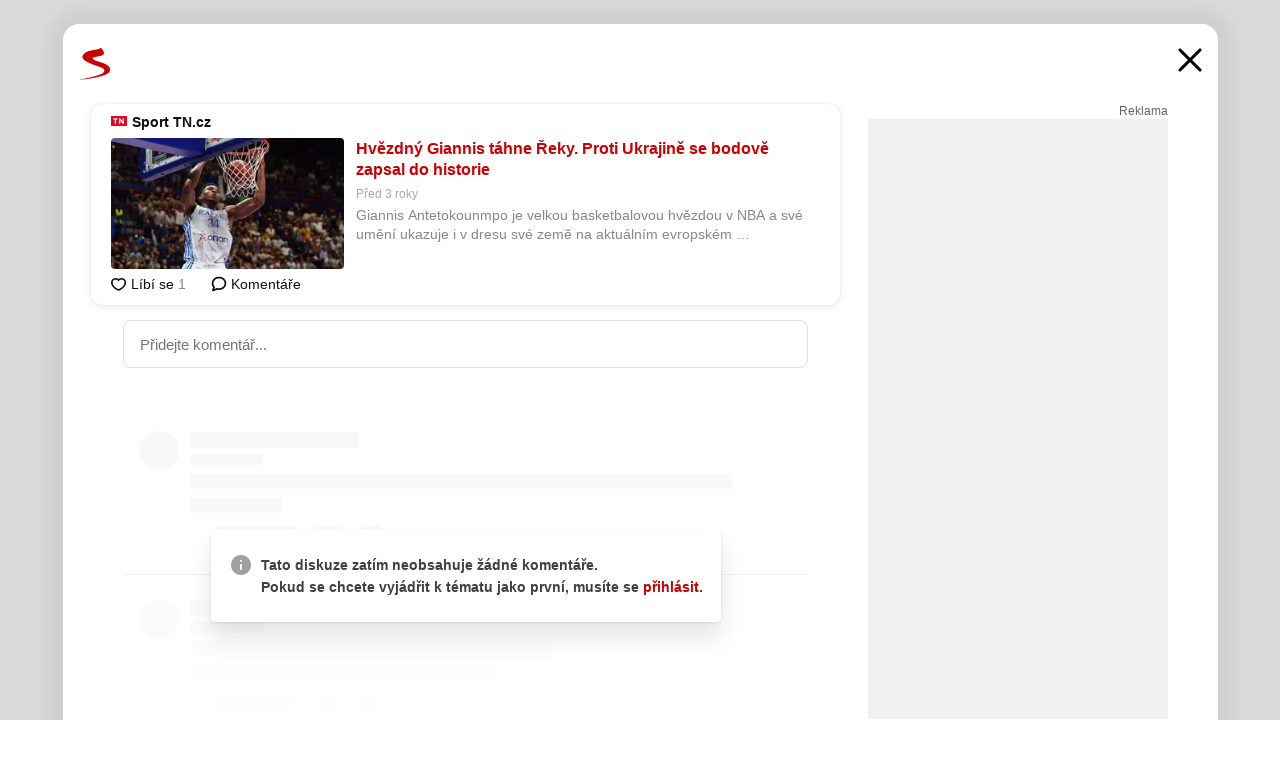

--- FILE ---
content_type: text/html; charset=UTF-8
request_url: https://www.seznam.cz/komentare/17712875-hvezdny-giannis-tahne-reky-proti-ukrajine-se-bodove-zapsal-do-historie
body_size: 148502
content:
<!DOCTYPE html><html lang="cs"><head><base href="https://www.seznam.cz/"/><meta charSet="utf-8"/><meta content="width=device-width, initial-scale=1, minimal-ui" name="viewport"/><meta name="seznam-wmt" content="K9JXlhACmTXp0uNvJUz2DckSsyURHpnM"/><script>
                            
                            if (window.CSS && window.CSS.supports("color", "var(--css-var)")) {
                                document.write('<link rel="stylesheet" media="all" href="https://d32-a.sdn.cz/d_32/c_static_p7_A/nDJ4VEZEqCs9CyT6KFfsmV7/7ea3/css/homepage.min.css" data-fallback-url="/css/homepage.min.css" crossOrigin="anonymous"/>');
                            } else {
                                document.write('<link rel="stylesheet" media="all" href="https://d32-a.sdn.cz/d_32/c_static_p7_A/nDJ4VEZEqCs9CyT6KFfsmV7/7ea3/css/static-variable-default-skin.min.css" data-fallback-url="/css/static-variable-default-skin.min.css" crossOrigin="anonymous">');
                            }
                        </script><noscript><link rel="stylesheet" media="all" href="/css/static-variable-default-skin.min.css"/></noscript><script>
            (function (global) {
                var skinCssLink = document.querySelector("link[data-fallback-url]");
                var fallbackUrl = skinCssLink && skinCssLink.getAttribute("data-fallback-url");
                var isLoaded = false;
                try {
                    isLoaded = !!skinCssLink.sheet.cssRules.length;
                } catch (_) {}
                if (!isLoaded) { // Chrome 42 and other legacy clients
                    try {
                        isLoaded = getComputedStyle(document.documentElement).boxSizing === "border-box";
                    } catch (_) {}
                }
                global._cdnAvailable = !!(isLoaded && fallbackUrl);
                if (!isLoaded && fallbackUrl) {
                    document.write(
                        '<link rel="stylesheet" media="all" href="' + fallbackUrl + '">'
                    );
                }
            }(self))
            
        </script><script>window.HP=window.HP||{};window.HP.ENV={"NODE_ENV":"production","SZN_APP_VERSION":"2.1.363","SZN_BASE_URL":"https://www.seznam.cz/","SZN_POSTHOG_API_KEY":"phc_8VkhH8nbCIiKpS0HpxjEVRrSZ5LhXpxzJCHay0e8yPb","SZN_SERVER_ENVIRONMENT":"","SZN_TLD":"cz"};window.hpSetInitData=function(initData){window.HP.initData=initData;delete window.hpSetInitData};
        +function (global) {
            var cdnUrls = {"/js/client-bundle.es5.min.js":"https://d32-a.sdn.cz/d_32/c_static_p7_A/nDJ4VEZEqCs9CyT6KFfsmV7/7ea3/js/client-bundle.es5.min.js","/js/client-bundle.es2017.min.js":"https://d32-a.sdn.cz/d_32/c_static_p7_A/nDJ4VEZEqCs9CyT6KFfsmV7/7ea3/js/client-bundle.es2017.min.js","/js/client-init.min.js":"https://d32-a.sdn.cz/d_32/c_static_p7_A/nDJ4VEZEqCs9CyT6KFfsmV7/7ea3/js/client-init.min.js","/js/runtime/es5-only-clients.min.js":"https://d32-a.sdn.cz/d_32/c_static_p7_A/nDJ4VEZEqCs9CyT6KFfsmV7/7ea3/js/runtime/es5-only-clients.min.js","/js/runtime/request-idle-callback.min.js":"https://d32-a.sdn.cz/d_32/c_static_p7_A/nDJ4VEZEqCs9CyT6KFfsmV7/7ea3/js/runtime/request-idle-callback.min.js","/js/runtime/client-babel-runtime.min.js":"https://d32-a.sdn.cz/d_32/c_static_p7_A/nDJ4VEZEqCs9CyT6KFfsmV7/7ea3/js/runtime/client-babel-runtime.min.js"};
            var runtime, language;
            if (!global.Proxy || !global.Promise || !global.Promise.prototype.finally) {
                runtime = 'es5-only-clients';
                language = '5';
            } else {
                language = '2017';
                if (!global.requestIdleCallback) {
                    runtime = 'request-idle-callback';
                } else {
                    runtime = 'client-babel-runtime';
                }
            }

            var urls = [
                '/js/runtime/' + runtime + '.min.js',
                window.IntersectionObserver ? '' : '/js/intersection-observer.min.js',
                
                '/js/client-init.min.js',
                '/js/client-bundle.es' + language + '.min.js',,
            ];

            for (var i = 0; i < urls.length; i++) {
                var url = urls[i];
                if (url) {
                    document.write('<script src="' + (global._cdnAvailable ? (cdnUrls[url] || url) : url) + '" defer><\/script>');
                }
            }
        }(self)
    </script><meta name="application-name" content="Seznam.cz"/><meta name="apple-itunes-app" content="app-id=950278657, app-argument=https://www.seznam.cz"/><meta content="/media/img/logo-share-square_v2.png" property="og:image"/><meta content="cs_CZ" property="og:locale"/><meta content="/media/img/logo-share-square_v2.png" property="twitter:image"/><meta content="summary" property="twitter:card"/><meta content="@seznam_cz" property="twitter:site"/><meta http-equiv="x-dns-prefetch-control" content="on"/><link rel="dns-prefetch" href="https://www.novinky.cz/"/><link rel="dns-prefetch" href="https://www.super.cz/"/><link rel="dns-prefetch" href="https://www.sport.cz/"/><link rel="dns-prefetch" href="https://www.stream.cz/"/><link rel="dns-prefetch" href="https://www.prozeny.cz/"/><link rel="dns-prefetch" href="https://tv.seznam.cz/"/><link rel="dns-prefetch" href="https://www.firmy.cz/"/><link rel="dns-prefetch" href="https://www.horoskopy.cz/"/><link rel="dns-prefetch" href="https://hry.seznam.cz/"/><link rel="dns-prefetch" href="https://www.mapy.com/"/><link rel="dns-prefetch" href="https://www.sreality.cz/"/><link rel="dns-prefetch" href="https://www.sauto.cz/"/><link rel="dns-prefetch" href="https://sdovolena.seznam.cz/"/><link rel="dns-prefetch" href="https://search.seznam.cz/"/><link rel="dns-prefetch" href="https://obrazky.seznam.cz/"/><link rel="dns-prefetch" href="https://slovnik.seznam.cz/"/><link rel="dns-prefetch" href="https://videa.seznam.cz/"/><link rel="apple-touch-icon" sizes="76x76" href="https://d32-a.sdn.cz/d_32/c_static_p7_A/kOzkBkwYBTQzPhN7mFfsixP/8279/media/img/seznam-icons/apple-touch-icon-76x76.png"/><link rel="apple-touch-icon" sizes="120x120" href="https://d32-a.sdn.cz/d_32/c_static_p7_A/kOzkBkwYBTQzPhN7mFfsixP/8279/media/img/seznam-icons/apple-touch-icon-120x120.png"/><link rel="apple-touch-icon" sizes="152x152" href="https://d32-a.sdn.cz/d_32/c_static_p7_A/kOzkBkwYBTQzPhN7mFfsixP/8279/media/img/seznam-icons/apple-touch-icon-152x152.png"/><link rel="apple-touch-icon" sizes="180x180" href="https://d32-a.sdn.cz/d_32/c_static_p7_A/kOzkBkwYBTQzPhN7mFfsixP/8279/media/img/seznam-icons/apple-touch-icon-180x180.png"/><link rel="icon" sizes="16x16" href="https://d32-a.sdn.cz/d_32/c_static_p7_A/kOzkBkwYBTQzPhN7mFfsixP/8279/media/img/seznam-icons/favicon-16x16.png"/><link rel="icon" sizes="32x32" href="https://d32-a.sdn.cz/d_32/c_static_p7_A/kOzkBkwYBTQzPhN7mFfsixP/8279/media/img/seznam-icons/favicon-32x32.png"/><link rel="icon" sizes="96x96" href="https://d32-a.sdn.cz/d_32/c_static_p7_A/kOzkBkwYBTQzPhN7mFfsixP/8279/media/img/seznam-icons/favicon-96x96.png"/><link rel="icon" sizes="192x192" href="https://d32-a.sdn.cz/d_32/c_static_p7_A/kOzkBkwYBTQzPhN7mFfsixP/8279/media/img/seznam-icons/favicon-192x192.png"/><link rel="shortcut icon" href="https://d32-a.sdn.cz/d_32/c_static_p7_A/kOzkBkwYBTQzPhN7mFfsixP/8279/media/img/seznam-icons/favicon.ico"/><link rel="alternate" type="application/rss+xml" title="Seznam.cz" href="https://blog.seznam.cz/sluzby/feed/"/><link rel="search" type="application/opensearchdescription+xml" title="Seznam.cz" href="https://download.seznam.cz/vyhledavani/opensearch/seznam-cz.xml"/><link rel="search" type="application/opensearchdescription+xml" title="Firmy.cz" href="https://download.seznam.cz/vyhledavani/opensearch/firmy-cz.xml"/><link rel="search" type="application/opensearchdescription+xml" title="Mapy.com" href="https://download.seznam.cz/vyhledavani/opensearch/mapy-cz.xml"/><link rel="search" type="application/opensearchdescription+xml" title="Zboží.cz" href="https://www.zbozi.cz/zbozi-cz.xml"/><title data-document-head-keeper="0">Hvězdný Giannis táhne Řeky. Proti Ukrajině se bodově zapsal do historie</title><link href="https://www.seznam.cz/komentare/17712875-hvezdny-giannis-tahne-reky-proti-ukrajine-se-bodove-zapsal-do-historie" rel="canonical" data-document-head-keeper="1"/><meta name="description" content="Giannis Antetokounmpo je velkou basketbalovou hvězdou v NBA a své umění ukazuje i v dresu své země na aktuálním evropském šampionátu, který se koná na několika místech. Proti Ukrajině zaznamenal 41 bodů, což se naposledy povedlo v roce 2001 legendárnímu Dirku Nowitzkému." data-document-head-keeper="2"/><meta name="title" content="Hvězdný Giannis táhne Řeky. Proti Ukrajině se bodově zapsal do historie" data-document-head-keeper="3"/><meta property="og:description" content="Giannis Antetokounmpo je velkou basketbalovou hvězdou v NBA a své umění ukazuje i v dresu své země na aktuálním evropském šampionátu, který se koná na několika místech. Proti Ukrajině zaznamenal 41 bodů, což se naposledy povedlo v roce 2001 legendárnímu Dirku Nowitzkému." data-document-head-keeper="4"/><meta property="og:title" content="Hvězdný Giannis táhne Řeky. Proti Ukrajině se bodově zapsal do historie" data-document-head-keeper="5"/><meta property="og:url" content="https://www.seznam.cz/komentare/17712875-hvezdny-giannis-tahne-reky-proti-ukrajine-se-bodove-zapsal-do-historie" data-document-head-keeper="6"/><meta property="og:type" content="website" data-document-head-keeper="7"/><meta property="twitter:description" content="Giannis Antetokounmpo je velkou basketbalovou hvězdou v NBA a své umění ukazuje i v dresu své země na aktuálním evropském šampionátu, který se koná na několika místech. Proti Ukrajině zaznamenal 41 bodů, což se naposledy povedlo v roce 2001 legendárnímu Dirku Nowitzkému." data-document-head-keeper="8"/><meta property="twitter:title" content="Hvězdný Giannis táhne Řeky. Proti Ukrajině se bodově zapsal do historie" data-document-head-keeper="9"/><meta property="twitter:url" content="https://www.seznam.cz/komentare/17712875-hvezdny-giannis-tahne-reky-proti-ukrajine-se-bodove-zapsal-do-historie" data-document-head-keeper="10"/><meta property="og:type" content="website" data-document-head-keeper="11"/><meta name="Status" content="200"/><style data-skin-variables="true">         :root {             color-scheme: light;             --ai-gradient: linear-gradient(117deg, rgba(0, 85, 231, 0.4) 7.42%, rgba(204, 18, 173, 0.4) 49.46%, rgba(204, 0, 0, 0.4) 91.49%); --ai-gradient-end: rgba(204, 0, 0, 1); --ai-gradient-hover: linear-gradient(117deg, rgba(0, 85, 231, 1) 7.42%, rgba(204, 18, 173, 1) 49.46%, rgba(204, 0, 0, 1) 91.49%); --ai-gradient-middle: rgba(204, 18, 173, 1); --ai-gradient-start: rgba(0, 85, 231, 1); --background-1: #ffffff; --background-1-2: #ffffff; --background-1-3: #ffffff; --background-2: #f4f4f4; --background-3: rgba(0, 0, 0, 0.06); --background-4: rgba(0, 0, 0, 0.1); --background-5: rgba(0, 0, 0, 0.12); --background-p1: rgba(204, 0, 0, 0.08); --background-p2: rgba(204, 0, 0, 0.1); --background-p3: rgba(204, 0, 0, 0.16); --badge-service-shadow-hover: 0px 1px 6px rgba(0, 0, 0, 0.18); --bg-image: ; --bg-overlay-3-columns-position: ; --bg-overlay-height: ; --bg-overlay-image: ; --bg-overlay-width: ; --dark-logo-display: none; --focus: #7dbfff; --hover-visited: #990000; --input-focus-shadow: 0 0 3px rgba(0, 132, 255, 0.4); --input-suggest-shadow-color: rgba(0, 0, 0, 0.12); --light-logo-display: inline-block; --neutral-1: #111111; --neutral-1-2: #111111; --neutral-2: #666666; --neutral-3: #888888; --neutral-4: #aaaaaa; --neutral-5: #cccccc; --neutral-6: #ffffff; --neutral-6-2: #ffffff; --overlay: rgba(0, 0, 0, 0.16); --primary-1: #cc0000; --primary-1-2: #cc0000; --primary-1-3: #cc0000; --secondary-1: #ffae00; --secondary-2: #fff5d9; --separator: #cccccc; --separator-one-column: rgba(0, 0, 0, 0.06); --slideable-services-arrow-shadow-color: 0px 1px 10px rgba(17, 17, 17, 0.16); --slideable-services-arrow-shadow-hover-color: 0px 1px 10px rgba(17, 17, 17, 0.26); --special-blue: #3162af; --special-green: #00a201; --special-podcast-1: #490e5b; --special-podcast-2: rgba(73, 14, 91, 0.08); --special-red: #cc0000; --special-weather: #cae3facc; --underlay: #ffffff;                      }               </style><script>window.HP.headKeeperItems = [{"title":"Hvězdný Giannis táhne Řeky. Proti Ukrajině se bodově zapsal do historie"},{"href":"https://www.seznam.cz/komentare/17712875-hvezdny-giannis-tahne-reky-proti-ukrajine-se-bodove-zapsal-do-historie","rel":"canonical"},{"content":"Giannis Antetokounmpo je velkou basketbalovou hvězdou v NBA a své umění ukazuje i v dresu své země na aktuálním evropském šampionátu, který se koná na několika místech. Proti Ukrajině zaznamenal 41 bodů, což se naposledy povedlo v roce 2001 legendárnímu Dirku Nowitzkému.","name":"description"},{"content":"Hvězdný Giannis táhne Řeky. Proti Ukrajině se bodově zapsal do historie","name":"title"},{"content":"Giannis Antetokounmpo je velkou basketbalovou hvězdou v NBA a své umění ukazuje i v dresu své země na aktuálním evropském šampionátu, který se koná na několika místech. Proti Ukrajině zaznamenal 41 bodů, což se naposledy povedlo v roce 2001 legendárnímu Dirku Nowitzkému.","property":"og:description"},{"content":"Hvězdný Giannis táhne Řeky. Proti Ukrajině se bodově zapsal do historie","property":"og:title"},{"content":"https://www.seznam.cz/komentare/17712875-hvezdny-giannis-tahne-reky-proti-ukrajine-se-bodove-zapsal-do-historie","property":"og:url"},{"content":"website","property":"og:type"},{"content":"Giannis Antetokounmpo je velkou basketbalovou hvězdou v NBA a své umění ukazuje i v dresu své země na aktuálním evropském šampionátu, který se koná na několika místech. Proti Ukrajině zaznamenal 41 bodů, což se naposledy povedlo v roce 2001 legendárnímu Dirku Nowitzkému.","property":"twitter:description"},{"content":"Hvězdný Giannis táhne Řeky. Proti Ukrajině se bodově zapsal do historie","property":"twitter:title"},{"content":"https://www.seznam.cz/komentare/17712875-hvezdny-giannis-tahne-reky-proti-ukrajine-se-bodove-zapsal-do-historie","property":"twitter:url"},{"content":"website","property":"og:type"}]</script><script src="https://login.szn.cz/js/api/3/login.js" defer=""></script></head><body id="www-seznam-cz" data-dot="renderer" data-dot-data="{&quot;adBlocker&quot;:&quot;false&quot;,&quot;assistant&quot;:false,&quot;defaultSearchTab&quot;:&quot;fulltext&quot;,&quot;hiddenBoxes&quot;:&quot;&quot;,&quot;loginState&quot;:&quot;notLoggedIn&quot;,&quot;privacyConsent&quot;:&quot;not-logged-in&quot;,&quot;skin&quot;:&quot;default&quot;}"><div id="hp-app" class="position-relative"><div id="main-content" class="ui ui--cols-2 ui--blurred-main-content ui--no-scroll-main-content" tabindex="-1"><div data-suggest-wrapper="true"></div><div data-modal="true"><div id="modal" class="ogm-discussion modal modal--shown" style="min-height:0"><a data-command="ignore-link" aria-hidden="true" tabindex="-1" class="atm-link background-none modal__overlay" href="/"></a><div class="modal__window skin-default" tabindex="-1" role="group"><div class="modal__window-top"><a title="Zavřít" data-command="ignore-link" class="atm-link atm-link--styled color-neutral-1 atm-link--action focusable-box modal__window-top-close" href="/"><svg viewBox="0 0 20 20"><g fill="currentColor"><rect width="26" height="2.333" x="-13" y="12.708" rx=".5" transform="scale(-1 1) rotate(45)"></rect><rect width="26" height="2.333" x="1.375" y="-1.667" rx=".5" transform="rotate(45)"></rect></g></svg><span class="blind">Zavřít</span></a></div><div class="modal__window-content"><div class="text-left ogm-discussion__modal-content"><div class="d-flex justify-content-between mol-discussion-header"><a title="Zpátky na hlavní stránku" class="atm-link atm-link--styled color-primary-1 d-inline-block mol-discussion-header__logo-link" href="/"><svg class="vertical-align-middle mol-discussion-header__seznam-logo" viewBox="0 0 41 42"><path d="M20.591 2.297c-1.18.188-2.354.408-3.522.659-.773.163-1.545.315-2.308.506-.704.177-1.426.334-2.116.552a33.98 33.98 0 0 0-1.977.675A12.68 12.68 0 0 0 7.151 6.74c-.64.534-1.237 1.114-1.738 1.783a12.6 12.6 0 0 0-.933 1.497c-.267.497-.45 1.086-.456 1.656-.009 1.676 1.062 3.08 2.295 4.122.405.34.836.654 1.273.953 1.297.89 2.71 1.672 4.143 2.353 1.48.7 2.97 1.372 4.478 2.012 1.426.603 2.883 1.113 4.354 1.6.423.138.851.276 1.274.415 1.333.44 2.695.847 4.018 1.324.824.296 1.702.573 2.525.943.855.384 1.743.767 2.497 1.319.508.36.938.817 1.264 1.347.317.522.515 1.12.53 1.73a2.886 2.886 0 0 1-.47 1.652c-.828 1.285-2.267 2.16-3.655 2.745-2.076.87-4.2 1.622-6.36 2.253-1.232.359-2.464.715-3.705 1.036-1.246.322-2.516.66-3.775.974-1.255.314-2.51.597-3.77.867-.722.153-1.449.304-2.166.453-.432.086-.855.177-1.288.27-.9.195-1.802.388-2.707.58-1.03.226-2.06.445-3.09.669-.3.065-.598.144-.897.21-.267.06-1.264.29-.524.247 1.03-.056 3.78-.295 9.655-1.076 2.13-.35 4.267-.65 6.4-.996a114.42 114.42 0 0 0 7.918-1.555 67.95 67.95 0 0 0 2.24-.566c.492-.136.98-.277 1.462-.427 2.06-.634 5.365-1.754 6.147-2.092 2.99-1.3 4.85-2.278 5.821-4.608.331-.827.487-1.753.386-2.64a5.972 5.972 0 0 0-.804-2.338c-.41-.675-.97-1.251-1.555-1.783-1.09-.986-2.312-1.782-3.618-2.457-.37-.192-.745-.374-1.126-.545-.472-.213-.947-.42-1.426-.618a33.807 33.807 0 0 0-2.046-.756c-1.793-.61-3.614-1.154-5.416-1.738a38.353 38.353 0 0 1-3.017-1.103 23.41 23.41 0 0 1-1.236-.554 19.31 19.31 0 0 1-1.403-.752c-.565-.34-1.49-.922-1.232-1.715.18-.565.8-.785 1.306-.988.47-.188.965-.32 1.453-.447 1.49-.38 3.011-.636 4.515-.954.443-.093.884-.19 1.324-.29 1.173-.273 2.382-.477 3.5-.918.96-.375 2.192-.974 2.551-2.02.515-1.523-.07-3.17-.91-4.455a44.62 44.62 0 0 0-.938-1.365c-.442-.613-.93-1.19-1.407-1.774-.216-.265-.479-.245-.7-.177-.294.1-1.098 1.034-7.52 2.253" fill="currentColor" fill-rule="evenodd"></path></svg></a><a title="Zavřít" class="atm-link atm-link--styled color-neutral-1 mol-discussion-header__close-link" href="/"><svg class="mol-discussion-header__close-icon" viewBox="0 0 24 24"><g fill="currentColor" fill-rule="nonzero" stroke="currentColor" stroke-width="3" stroke-linecap="round"><path d="M2 2l20 20M22 2L2 22"></path></g></svg></a></div><div class="d-flex ogm-discussion__columns"><div class="ogm-discussion__content"><div class="position-relative atm-closeable-post animated-height"><div class="position-relative mol-content-card"><div class="ogm-article" data-dot="article" data-dot-data="{&quot;geo&quot;:false,&quot;postFeedPosition&quot;:1}"><h2 class="d-flex align-items-center justify-content-between position-relative mol-post-header mol-post-header--item-with-small-image"><div class="d-flex align-items-start"><a class="atm-link atm-link--styled color-primary-1 d-flex" href="/stitek/sport-tn.cz-2774920"><span class="d-inline-block vertical-align-middle overflow-hidden atm-source-icon"><picture class="d-block atm-picture d-block atm-source-icon__image"><img class="d-block atm-picture__img atm-picture__img--loaded" src="https://d32-a.sdn.cz/d_32/c_img_p7_H/kBfrbpoeNBP53ECFeFlv0CW/684f.png" alt=""/></picture></span></a><div class="d-flex flex-wrap font-14 line-height-18 align-items-baseline"><a data-dot="source" data-dot-data="{&quot;clicktype&quot;:&quot;website&quot;}" class="atm-link atm-link--styled color-neutral-1 d-inline-block font-weight-bold mol-post-header__source-name" href="/stitek/sport-tn.cz-2774920">Sport TN.cz</a></div></div><div class="position-relative"><button class="d-flex align-items-center w-6 h-6 p-1 cursor-pointer mol-post-header__three-dots"><svg viewBox="0 0 16 4"><path fill="currentColor" d="M2 4C1.45 4 .98 3.804.587 3.413A1.926 1.926 0 0 1 0 2C0 1.45.196.98.588.587A1.926 1.926 0 0 1 2 0c.55 0 1.02.196 1.413.588C3.804.979 4 1.45 4 2c0 .55-.196 1.02-.587 1.413A1.926 1.926 0 0 1 2 4Zm6 0c-.55 0-1.02-.196-1.412-.587A1.926 1.926 0 0 1 6 2c0-.55.196-1.02.588-1.413A1.926 1.926 0 0 1 8 0c.55 0 1.02.196 1.412.588C9.804.979 10 1.45 10 2c0 .55-.196 1.02-.588 1.413A1.926 1.926 0 0 1 8 4Zm6 0c-.55 0-1.02-.196-1.412-.587A1.926 1.926 0 0 1 12 2c0-.55.196-1.02.588-1.413A1.926 1.926 0 0 1 14 0c.55 0 1.02.196 1.412.588C15.804.979 16 1.45 16 2c0 .55-.196 1.02-.588 1.413A1.926 1.926 0 0 1 14 4Z"></path></svg></button></div></h2><div class="mol-article-content d-flex position-relative flex-wrap"><div class="position-relative d-flex flex-column mol-article-content__image-wrap" data-dot="image"><a href="https://tn.nova.cz/sport/clanek/470975-hvezdny-giannis-tahne-reky-proti-ukrajine-se-bodove-zapsal-do-historie?utm_source=www.seznam.cz&amp;utm_medium=sekce-z-internetu" target="_blank" aria-hidden="true" tabindex="-1" data-timeline-item-id="17712875" data-dot-data="{&quot;clicktype&quot;:&quot;articleimg&quot;}" ga-component-element="image" class="atm-link atm-link--styled color-primary-1 d-block position-relative mol-article-content__image-link" rel="noopener"><picture class="d-block atm-picture mol-article-content__image mol-article-content__image position-absolute"><source type="image/webp" srcSet="https://d32-a.sdn.cz/d_32/c_img_gX_BV/BWbxP8.webp?fl=exf%7Cres%2C190%2C%2C3%7Cwebp%2C70%2C0 190w, https://d32-a.sdn.cz/d_32/c_img_gX_BV/BWbxP8.webp?fl=exf%7Cres%2C290%2C%2C3%7Cwebp%2C70%2C0 290w, https://d32-a.sdn.cz/d_32/c_img_gX_BV/BWbxP8.webp?fl=exf%7Cres%2C390%2C%2C3%7Cwebp%2C70%2C0 390w, https://d32-a.sdn.cz/d_32/c_img_gX_BV/BWbxP8.webp?fl=exf%7Cres%2C580%2C%2C3%7Cwebp%2C70%2C0 580w"/><source type="image/jpeg" srcSet="https://d32-a.sdn.cz/d_32/c_img_gX_BV/BWbxP8.webp?fl=exf%7Cres%2C190%2C%2C3%7Cjpg%2C70 190w, https://d32-a.sdn.cz/d_32/c_img_gX_BV/BWbxP8.webp?fl=exf%7Cres%2C290%2C%2C3%7Cjpg%2C70 290w, https://d32-a.sdn.cz/d_32/c_img_gX_BV/BWbxP8.webp?fl=exf%7Cres%2C390%2C%2C3%7Cjpg%2C70 390w, https://d32-a.sdn.cz/d_32/c_img_gX_BV/BWbxP8.webp?fl=exf%7Cres%2C580%2C%2C3%7Cjpg%2C70 580w"/><img class="d-block atm-picture__img atm-picture__img--loaded" src="https://d32-a.sdn.cz/d_32/c_img_gX_BV/BWbxP8.webp?fl=exf%7Cres%2C190%2C%2C3%7Cjpg%2C70" alt=""/></picture></a></div><div class="position-relative pr-2 mol-article-content__detail"><h1 class="d-block break-word mol-article-content-detail__title" data-dot="title"><a href="https://tn.nova.cz/sport/clanek/470975-hvezdny-giannis-tahne-reky-proti-ukrajine-se-bodove-zapsal-do-historie?utm_source=www.seznam.cz&amp;utm_medium=sekce-z-internetu" target="_blank" data-timeline-item-id="17712875" data-dot-data="{&quot;clicktype&quot;:&quot;articletitle&quot;}" ga-component-element="title" class="atm-link atm-link--show-visited atm-link--styled color-primary-1" rel="noopener">Hvězdný Giannis táhne Řeky. Proti Ukrajině se bodově zapsal do historie</a></h1><div class="mol-article-content-detail__time-wrapper d-flex align-items-center font-12 line-height-18 color-neutral-3"><span class="color-neutral-3 font-12 line-height-20 mol-article-content-detail__publish-time mol-article-content-detail__publish-time-color">Před 3 roky</span></div><div class="overflow-hidden atm-multi-line-ellipsis-block--line-clamp mol-article-content-detail__perex" style="-webkit-box-orient:vertical;-webkit-line-clamp:2">Giannis Antetokounmpo je velkou basketbalovou hvězdou v NBA a své umění ukazuje i v dresu své země na aktuálním evropském šampionátu, který se koná na několika místech. Proti Ukrajině zaznamenal 41 bodů, což se naposledy povedlo v roce 2001 legendárnímu Dirku Nowitzkému.</div></div></div><div class="d-flex justify-content-between align-items-center flex-wrap mol-post-footer"><div class="d-flex align-items-center mol-post-footer__buttons-wrapper"><seznam-pocitadlolibise entity="https://tn.nova.cz/sport/clanek/470975-hvezdny-giannis-tahne-reky-proti-ukrajine-se-bodove-zapsal-do-historie" data-payload="{}" button-position="in_feed" class="position-relative vertical-align-top mol-post-footer__like-button"><div class="atm-like-button__placeholder"></div></seznam-pocitadlolibise><a data-dot="comments" class="atm-link d-flex align-items-center atm-discussion-button position-relative mol-post-footer__discussion-button" href="/komentare/17712875-hvezdny-giannis-tahne-reky-proti-ukrajine-se-bodove-zapsal-do-historie"><svg class="vertical-align-text-top atm-discussion-button__icon" viewBox="0 0 16 16"><path d="M1.5 7.32C1.5 4.075 4.434 1.5 8 1.5s6.5 2.575 6.5 5.82-2.934 5.82-6.5 5.82a7.204 7.204 0 01-1.99-.278L3.1 14.06c-1.468.606-1.468.606-.849-.922l.85-1.99C2.082 10.104 1.5 8.757 1.5 7.32z" fill-rule="nonzero" stroke="currentColor" stroke-width="1.75" fill="none"></path></svg> Komentáře</a></div></div></div></div></div><div class="mol-discussion-content"><div class="mol-discussion-content__iframe-wrapper mol-discussion-content__iframe-wrapper--placeholder"><div></div></div></div></div><div class="d-flex flex-column flex-shrink-0 ml-6 pl-6 ogm-discussion__side-container"><div class="d-flex flex-column ogm-sticky-repeater"><div class="d-flex flex-column ogm-sticky-repeater__content"><div class="position-relative mol-repeater-container" style="flex-basis:1800px;height:1800px"><div class="sticky-content mol-repeater-container__sticky-content" style="top:6px"><div class="ad-content text-center ssp-advert"><div class="ssp-advert__wrapper"><div class="atm-commercial-label text-right"><a href="https://www.seznam.cz/reklama/" target="_blank" class="atm-link atm-link--styled color-neutral-2" rel="noopener">Reklama</a></div><div class="position-relative overflow-hidden mol-ssp-advert-content--responsive"><div></div><div><div class="mol-ssp-advert-content__container mol-ssp-advert-content__placeholder" style="height:600px;width:300px"></div></div></div></div></div></div></div></div></div></div></div></div></div></div></div></div><div class="announcement" data-announcements="true"></div><div class="ui__global-loading-overlay"><span class="ui__global-loader"></span></div><a name="stop" tabindex="0"></a></div></div><szn-cwl></szn-cwl><script type="module" src="https://h.seznam.cz/js/cwl.js"></script><script>
            (function() {
                function gemius_pending(i){window[i]=window[i]||function(){var x=window[i+'_pdata']=window[i+'_pdata']||[];x[x.length]=arguments;};}
                gemius_pending('gemius_hit');gemius_pending('gemius_event');gemius_pending('pp_gemius_hit');gemius_pending('pp_gemius_event');
            })();
        </script><script>hpSetInitData({"APPLICATION_SERVICE_NAMESPACE":"application","OBSOLETE_BROWSER_COOKIE_NAME":"sznObsoleteBrowserForHP","RENDERING_MODE":{"FULL":"FULL","ONLY_DATA":"ONLY_DATA","SORRY_PAGE":"SORRY_PAGE"},"abtestName":"","abtestVariation":"","initialData":{"abtest":{"loaded":true,"name":"","simpleVariation":"","variation":""},"analytics":{"firstDopImpressSent":false,"isDOTScriptReady":false,"isGoogleAnalyticsReady":false,"lastDopImpressTimelineRequestId":null},"appPromo":{"isClosed":false},"application":{"cookies":{},"deviceBirthdayTimestamp":0,"env":{"NODE_ENV":"production","SZN_API_ADDRESS":"","SZN_APP_VERSION":"2.1.363","SZN_BASE_URL":"https://www.seznam.cz/","SZN_SERVER_ENVIRONMENT":"","SZN_TLD":"cz","SZN_POSTHOG_API_KEY":"phc_8VkhH8nbCIiKpS0HpxjEVRrSZ5LhXpxzJCHay0e8yPb"},"httpOnlyCookies":{},"imageLoadingMode":"image-loading-standard-mode","isAdBlockerUsed":false,"isRunningAtClient":false,"proxedHttpHeaders":{"x-forwarded-for":"18.191.179.222,10.249.169.33"},"query":{},"renderingMode":"FULL","responseSetCookieHeaders":[],"route":"Route.DISCUSSION","serverRequestTimestamp":1769370212846,"serverTimezoneOffset":-60},"cdn":{"enabled":true,"files":{"media/img/services-dashboard/letaky.svg":"/d_32/c_static_p7_A/kOzkBkwYBTQzPhN7mFfsixP/8279/media/img/services-dashboard/letaky.svg","media/img/dogs/schovavajici_start-320x320.webp":"/d_32/c_static_p7_A/kOzkBkwYBTQzPhN7mFfsixP/8279/media/img/dogs/schovavajici_start-320x320.webp","media/img/set-as-homepage/set-hp-opera.png":"/d_32/c_static_p7_A/kOzkBkwYBTQzPhN7mFfsixP/8279/media/img/set-as-homepage/set-hp-opera.png","media/img/panel-sluzeb/mobilni-aplikace.svg":"/d_32/c_static_p7_A/kOzkBkwYBTQzPhN7mFfsixP/8279/media/img/panel-sluzeb/mobilni-aplikace.svg","media/img/panel-sluzeb/windytv.png":"/d_32/c_static_p7_A/kOzkBkwYBTQzPhN7mFfsixP/8279/media/img/panel-sluzeb/windytv.png","media/img/weather/night03.svg":"/d_32/c_static_p7_A/kOzkBkwYBTQzPhN7mFfsixP/8279/media/img/weather/night03.svg","media/img/weather/night22.svg":"/d_32/c_static_p7_A/kOzkBkwYBTQzPhN7mFfsixP/8279/media/img/weather/night22.svg","media/img/icons/down-bold.svg":"/d_32/c_static_p7_A/kOzkBkwYBTQzPhN7mFfsixP/8279/media/img/icons/down-bold.svg","media/img/skins/preview-modrekvety.jpg":"/d_32/c_static_p7_A/kOzkBkwYBTQzPhN7mFfsixP/8279/media/img/skins/preview-modrekvety.jpg","media/img/weather/day20.svg":"/d_32/c_static_p7_A/kOzkBkwYBTQzPhN7mFfsixP/8279/media/img/weather/day20.svg","media/img/set-as-homepage/edge-homepage0.png":"/d_32/c_static_p7_A/kOzkBkwYBTQzPhN7mFfsixP/8279/media/img/set-as-homepage/edge-homepage0.png","media/img/panel-sluzeb/pocasi-2x.png":"/d_32/c_static_p7_A/kOzkBkwYBTQzPhN7mFfsixP/8279/media/img/panel-sluzeb/pocasi-2x.png","media/img/weather/night15.svg":"/d_32/c_static_p7_A/kOzkBkwYBTQzPhN7mFfsixP/8279/media/img/weather/night15.svg","media/img/dogs/static-poses/krasty_06.png":"/d_32/c_static_p7_A/kOzkBkwYBTQzPhN7mFfsixP/8279/media/img/dogs/static-poses/krasty_06.png","media/img/seznam-icons/favicon-16x16.png":"/d_32/c_static_p7_A/kOzkBkwYBTQzPhN7mFfsixP/8279/media/img/seznam-icons/favicon-16x16.png","media/img/weather/day15.svg":"/d_32/c_static_p7_A/kOzkBkwYBTQzPhN7mFfsixP/8279/media/img/weather/day15.svg","media/img/weather/night06.svg":"/d_32/c_static_p7_A/kOzkBkwYBTQzPhN7mFfsixP/8279/media/img/weather/night06.svg","media/img/panel-sluzeb/precist-pozdeji-2x.png":"/d_32/c_static_p7_A/kOzkBkwYBTQzPhN7mFfsixP/8279/media/img/panel-sluzeb/precist-pozdeji-2x.png","media/img/gift/gift-top-shadow.svg":"/d_32/c_static_p7_A/kOzkBkwYBTQzPhN7mFfsixP/8279/media/img/gift/gift-top-shadow.svg","media/img/brand-campaign-landing-page/prizpusobene-boxiky.webp":"/d_32/c_static_p7_A/kOzkBkwYBTQzPhN7mFfsixP/8279/media/img/brand-campaign-landing-page/prizpusobene-boxiky.webp","media/img/weather/night11.svg":"/d_32/c_static_p7_A/kOzkBkwYBTQzPhN7mFfsixP/8279/media/img/weather/night11.svg","media/img/services-dashboard/podcasty.svg":"/d_32/c_static_p7_A/kOzkBkwYBTQzPhN7mFfsixP/8279/media/img/services-dashboard/podcasty.svg","media/img/seznam-icons/apple-touch-icon-180x180.png":"/d_32/c_static_p7_A/kOzkBkwYBTQzPhN7mFfsixP/8279/media/img/seznam-icons/apple-touch-icon-180x180.png","media/img/dogs/vrtici_ocaskem-320x320.webp":"/d_32/c_static_p7_A/kOzkBkwYBTQzPhN7mFfsixP/8279/media/img/dogs/vrtici_ocaskem-320x320.webp","media/img/services-dashboard/volna-mista.svg":"/d_32/c_static_p7_A/kOzkBkwYBTQzPhN7mFfsixP/8279/media/img/services-dashboard/volna-mista.svg","media/img/weather/night10.svg":"/d_32/c_static_p7_A/kOzkBkwYBTQzPhN7mFfsixP/8279/media/img/weather/night10.svg","media/img/panel-sluzeb/hry-2x.png":"/d_32/c_static_p7_A/kOzkBkwYBTQzPhN7mFfsixP/8279/media/img/panel-sluzeb/hry-2x.png","media/img/dogs/cmuchajici-320x320.webp":"/d_32/c_static_p7_A/kOzkBkwYBTQzPhN7mFfsixP/8279/media/img/dogs/cmuchajici-320x320.webp","media/img/logo-sbr.svg":"/d_32/c_static_p7_A/kOzkBkwYBTQzPhN7mFfsixP/8279/media/img/logo-sbr.svg","media/img/add-to-seznam-button/pridat-na-seznam-hover.png":"/d_32/c_static_p7_A/kOzkBkwYBTQzPhN7mFfsixP/8279/media/img/add-to-seznam-button/pridat-na-seznam-hover.png","media/img/extension-install-step-2.png":"/d_32/c_static_p7_A/kOzkBkwYBTQzPhN7mFfsixP/8279/media/img/extension-install-step-2.png","media/img/add-to-seznam-button/pridat-na-seznam-grey.png":"/d_32/c_static_p7_A/kOzkBkwYBTQzPhN7mFfsixP/8279/media/img/add-to-seznam-button/pridat-na-seznam-grey.png","media/img/seznam-icons/favicon-96x96.png":"/d_32/c_static_p7_A/kOzkBkwYBTQzPhN7mFfsixP/8279/media/img/seznam-icons/favicon-96x96.png","media/img/seznam-jede/minus-grayed-out.svg":"/d_32/c_static_p7_A/kOzkBkwYBTQzPhN7mFfsixP/8279/media/img/seznam-jede/minus-grayed-out.svg","media/img/services-dashboard/pohadky.svg":"/d_32/c_static_p7_A/kOzkBkwYBTQzPhN7mFfsixP/8279/media/img/services-dashboard/pohadky.svg","media/img/brand-campaign-landing-page/sbrowser-logo.png":"/d_32/c_static_p7_A/kOzkBkwYBTQzPhN7mFfsixP/8279/media/img/brand-campaign-landing-page/sbrowser-logo.png","media/img/skins/graffiti/graffiti.png":"/d_32/c_static_p7_A/kOzkBkwYBTQzPhN7mFfsixP/8279/media/img/skins/graffiti/graffiti.png","media/img/icons/articles-active.svg":"/d_32/c_static_p7_A/kOzkBkwYBTQzPhN7mFfsixP/8279/media/img/icons/articles-active.svg","media/img/icons/play.svg":"/d_32/c_static_p7_A/kOzkBkwYBTQzPhN7mFfsixP/8279/media/img/icons/play.svg","media/img/settings/empty-languages-light.svg":"/d_32/c_static_p7_A/kOzkBkwYBTQzPhN7mFfsixP/8279/media/img/settings/empty-languages-light.svg","media/img/error-placeholders/podcasts.svg":"/d_32/c_static_p7_A/kOzkBkwYBTQzPhN7mFfsixP/8279/media/img/error-placeholders/podcasts.svg","media/img/icons/edit.svg":"/d_32/c_static_p7_A/kOzkBkwYBTQzPhN7mFfsixP/8279/media/img/icons/edit.svg","media/img/panel-sluzeb/email.svg":"/d_32/c_static_p7_A/kOzkBkwYBTQzPhN7mFfsixP/8279/media/img/panel-sluzeb/email.svg","media/img/zodiac/1.png":"/d_32/c_static_p7_A/kOzkBkwYBTQzPhN7mFfsixP/8279/media/img/zodiac/1.png","media/img/skins/preview-voda.jpg":"/d_32/c_static_p7_A/kOzkBkwYBTQzPhN7mFfsixP/8279/media/img/skins/preview-voda.jpg","media/img/seznamtv/logo_v2.svg":"/d_32/c_static_p7_A/kOzkBkwYBTQzPhN7mFfsixP/8279/media/img/seznamtv/logo_v2.svg","media/img/set-as-homepage/chrome-homepage2.png":"/d_32/c_static_p7_A/kOzkBkwYBTQzPhN7mFfsixP/8279/media/img/set-as-homepage/chrome-homepage2.png","media/img/dogs/schovavajici_end-320x320.webp":"/d_32/c_static_p7_A/kOzkBkwYBTQzPhN7mFfsixP/8279/media/img/dogs/schovavajici_end-320x320.webp","media/img/logo-s-white.svg":"/d_32/c_static_p7_A/kOzkBkwYBTQzPhN7mFfsixP/8279/media/img/logo-s-white.svg","media/img/logo-s.svg":"/d_32/c_static_p7_A/kOzkBkwYBTQzPhN7mFfsixP/8279/media/img/logo-s.svg","media/img/set-as-homepage/opera-stable3.png":"/d_32/c_static_p7_A/kOzkBkwYBTQzPhN7mFfsixP/8279/media/img/set-as-homepage/opera-stable3.png","media/img/dogs/spici_start-160x160.webp":"/d_32/c_static_p7_A/kOzkBkwYBTQzPhN7mFfsixP/8279/media/img/dogs/spici_start-160x160.webp","media/img/weather/night17.svg":"/d_32/c_static_p7_A/kOzkBkwYBTQzPhN7mFfsixP/8279/media/img/weather/night17.svg","st/img/tlacitko/pridat-na-seznam-hover.png":"/d_32/c_static_p7_A/kOzkBkwYBTQzPhN7mFfsixP/8279/st/img/tlacitko/pridat-na-seznam-hover.png","media/img/meteoradar.svg":"/d_32/c_static_p7_A/kOzkBkwYBTQzPhN7mFfsixP/8279/media/img/meteoradar.svg","media/img/set-as-homepage/sbrowser-krasty.png":"/d_32/c_static_p7_A/kOzkBkwYBTQzPhN7mFfsixP/8279/media/img/set-as-homepage/sbrowser-krasty.png","media/img/radio/radio-expres.svg":"/d_32/c_static_p7_A/kOzkBkwYBTQzPhN7mFfsixP/8279/media/img/radio/radio-expres.svg","media/img/skins/modrekvety/kvety.png":"/d_32/c_static_p7_A/kOzkBkwYBTQzPhN7mFfsixP/8279/media/img/skins/modrekvety/kvety.png","media/img/seznam-jede/minus.svg":"/d_32/c_static_p7_A/kOzkBkwYBTQzPhN7mFfsixP/8279/media/img/seznam-jede/minus.svg","media/img/sbr-promo.svg":"/d_32/c_static_p7_A/kOzkBkwYBTQzPhN7mFfsixP/8279/media/img/sbr-promo.svg","media/img/icons/close.svg":"/d_32/c_static_p7_A/kOzkBkwYBTQzPhN7mFfsixP/8279/media/img/icons/close.svg","media/img/brand-campaign-landing-page/lokalni-zpravy.webp":"/d_32/c_static_p7_A/kOzkBkwYBTQzPhN7mFfsixP/8279/media/img/brand-campaign-landing-page/lokalni-zpravy.webp","media/img/gift/gift-bottom-dark-blue.svg":"/d_32/c_static_p7_A/kOzkBkwYBTQzPhN7mFfsixP/8279/media/img/gift/gift-bottom-dark-blue.svg","media/img/tagged-content-feed-icon-placeholder.svg":"/d_32/c_static_p7_A/kOzkBkwYBTQzPhN7mFfsixP/8279/media/img/tagged-content-feed-icon-placeholder.svg","media/img/logo-newsfeed.svg":"/d_32/c_static_p7_A/kOzkBkwYBTQzPhN7mFfsixP/8279/media/img/logo-newsfeed.svg","media/img/panel-sluzeb/deniky.png":"/d_32/c_static_p7_A/kOzkBkwYBTQzPhN7mFfsixP/8279/media/img/panel-sluzeb/deniky.png","media/img/panel-sluzeb/slovnik.png":"/d_32/c_static_p7_A/kOzkBkwYBTQzPhN7mFfsixP/8279/media/img/panel-sluzeb/slovnik.png","media/img/weather/day09.svg":"/d_32/c_static_p7_A/kOzkBkwYBTQzPhN7mFfsixP/8279/media/img/weather/day09.svg","media/img/dogs/schovavajici_loop-320x320.webp":"/d_32/c_static_p7_A/kOzkBkwYBTQzPhN7mFfsixP/8279/media/img/dogs/schovavajici_loop-320x320.webp","media/img/panel-sluzeb/pocasi.png":"/d_32/c_static_p7_A/kOzkBkwYBTQzPhN7mFfsixP/8279/media/img/panel-sluzeb/pocasi.png","media/img/gift/gift-shadow.svg":"/d_32/c_static_p7_A/kOzkBkwYBTQzPhN7mFfsixP/8279/media/img/gift/gift-shadow.svg","media/img/extension-install-step-1.png":"/d_32/c_static_p7_A/kOzkBkwYBTQzPhN7mFfsixP/8279/media/img/extension-install-step-1.png","media/img/panel-sluzeb/pohadky.png":"/d_32/c_static_p7_A/kOzkBkwYBTQzPhN7mFfsixP/8279/media/img/panel-sluzeb/pohadky.png","media/img/services-dashboard/mapy.svg":"/d_32/c_static_p7_A/kOzkBkwYBTQzPhN7mFfsixP/8279/media/img/services-dashboard/mapy.svg","media/img/weather/day14.svg":"/d_32/c_static_p7_A/kOzkBkwYBTQzPhN7mFfsixP/8279/media/img/weather/day14.svg","media/img/seznam-icons/mstile-310x310.png":"/d_32/c_static_p7_A/kOzkBkwYBTQzPhN7mFfsixP/8279/media/img/seznam-icons/mstile-310x310.png","media/img/dogs/cekajici_loop-320x320.webp":"/d_32/c_static_p7_A/kOzkBkwYBTQzPhN7mFfsixP/8279/media/img/dogs/cekajici_loop-320x320.webp","media/img/seznam-icons/mstile-150x150.png":"/d_32/c_static_p7_A/kOzkBkwYBTQzPhN7mFfsixP/8279/media/img/seznam-icons/mstile-150x150.png","media/img/services-dashboard/stream.svg":"/d_32/c_static_p7_A/kOzkBkwYBTQzPhN7mFfsixP/8279/media/img/services-dashboard/stream.svg","media/img/weather/night08.svg":"/d_32/c_static_p7_A/kOzkBkwYBTQzPhN7mFfsixP/8279/media/img/weather/night08.svg","media/img/dogs/cmuchajici-160x160.webp":"/d_32/c_static_p7_A/kOzkBkwYBTQzPhN7mFfsixP/8279/media/img/dogs/cmuchajici-160x160.webp","media/img/promo/seznam-tv.png":"/d_32/c_static_p7_A/kOzkBkwYBTQzPhN7mFfsixP/8279/media/img/promo/seznam-tv.png","media/img/gift/gift-bottom-light-blue.svg":"/d_32/c_static_p7_A/kOzkBkwYBTQzPhN7mFfsixP/8279/media/img/gift/gift-bottom-light-blue.svg","media/img/dogs/spici_end-320x320.webp":"/d_32/c_static_p7_A/kOzkBkwYBTQzPhN7mFfsixP/8279/media/img/dogs/spici_end-320x320.webp","media/img/logo-white_v2.svg":"/d_32/c_static_p7_A/kOzkBkwYBTQzPhN7mFfsixP/8279/media/img/logo-white_v2.svg","media/img/weather/day22.svg":"/d_32/c_static_p7_A/kOzkBkwYBTQzPhN7mFfsixP/8279/media/img/weather/day22.svg","media/img/panel-sluzeb/windytv-2x.png":"/d_32/c_static_p7_A/kOzkBkwYBTQzPhN7mFfsixP/8279/media/img/panel-sluzeb/windytv-2x.png","media/img/weather/day11.svg":"/d_32/c_static_p7_A/kOzkBkwYBTQzPhN7mFfsixP/8279/media/img/weather/day11.svg","media/img/gift/gift-top.svg":"/d_32/c_static_p7_A/kOzkBkwYBTQzPhN7mFfsixP/8279/media/img/gift/gift-top.svg","media/img/gift/gift-bottom-dark-red.svg":"/d_32/c_static_p7_A/kOzkBkwYBTQzPhN7mFfsixP/8279/media/img/gift/gift-bottom-dark-red.svg","media/img/zodiac/7.png":"/d_32/c_static_p7_A/kOzkBkwYBTQzPhN7mFfsixP/8279/media/img/zodiac/7.png","media/img/set-as-homepage/chrome-homepage3.png":"/d_32/c_static_p7_A/kOzkBkwYBTQzPhN7mFfsixP/8279/media/img/set-as-homepage/chrome-homepage3.png","media/img/set-as-homepage/set-hp-msie.jpg":"/d_32/c_static_p7_A/kOzkBkwYBTQzPhN7mFfsixP/8279/media/img/set-as-homepage/set-hp-msie.jpg","media/img/services-dashboard/bazar.svg":"/d_32/c_static_p7_A/kOzkBkwYBTQzPhN7mFfsixP/8279/media/img/services-dashboard/bazar.svg","media/img/sbrowser-promo/sbrowser-icon.png":"/d_32/c_static_p7_A/kOzkBkwYBTQzPhN7mFfsixP/8279/media/img/sbrowser-promo/sbrowser-icon.png","media/img/logo_v2.svg":"/d_32/c_static_p7_A/kOzkBkwYBTQzPhN7mFfsixP/8279/media/img/logo_v2.svg","media/img/zodiac/4.png":"/d_32/c_static_p7_A/kOzkBkwYBTQzPhN7mFfsixP/8279/media/img/zodiac/4.png","media/img/zodiac/6.png":"/d_32/c_static_p7_A/kOzkBkwYBTQzPhN7mFfsixP/8279/media/img/zodiac/6.png","media/img/set-as-homepage/safari-homepage2.png":"/d_32/c_static_p7_A/kOzkBkwYBTQzPhN7mFfsixP/8279/media/img/set-as-homepage/safari-homepage2.png","media/img/dogs/nastrazujici_usi-160x160.webp":"/d_32/c_static_p7_A/kOzkBkwYBTQzPhN7mFfsixP/8279/media/img/dogs/nastrazujici_usi-160x160.webp","media/img/icons/gift.png":"/d_32/c_static_p7_A/kOzkBkwYBTQzPhN7mFfsixP/8279/media/img/icons/gift.png","media/img/panel-sluzeb/sdovolena.svg":"/d_32/c_static_p7_A/kOzkBkwYBTQzPhN7mFfsixP/8279/media/img/panel-sluzeb/sdovolena.svg","media/img/panel-sluzeb/sreality.svg":"/d_32/c_static_p7_A/kOzkBkwYBTQzPhN7mFfsixP/8279/media/img/panel-sluzeb/sreality.svg","media/img/pes_error.png":"/d_32/c_static_p7_A/kOzkBkwYBTQzPhN7mFfsixP/8279/media/img/pes_error.png","media/img/weather/night02.svg":"/d_32/c_static_p7_A/kOzkBkwYBTQzPhN7mFfsixP/8279/media/img/weather/night02.svg","media/img/logo-share-square.jpg":"/d_32/c_static_p7_A/kOzkBkwYBTQzPhN7mFfsixP/8279/media/img/logo-share-square.jpg","media/img/skins/kopretiny/trava.png":"/d_32/c_static_p7_A/kOzkBkwYBTQzPhN7mFfsixP/8279/media/img/skins/kopretiny/trava.png","media/img/panel-sluzeb/hry.png":"/d_32/c_static_p7_A/kOzkBkwYBTQzPhN7mFfsixP/8279/media/img/panel-sluzeb/hry.png","media/img/icons/jizdnirady.svg":"/d_32/c_static_p7_A/kOzkBkwYBTQzPhN7mFfsixP/8279/media/img/icons/jizdnirady.svg","st/img/tlacitko/pridat-na-seznam-grey.png":"/d_32/c_static_p7_A/kOzkBkwYBTQzPhN7mFfsixP/8279/st/img/tlacitko/pridat-na-seznam-grey.png","media/img/settings/empty-locations-dark.svg":"/d_32/c_static_p7_A/kOzkBkwYBTQzPhN7mFfsixP/8279/media/img/settings/empty-locations-dark.svg","media/img/zodiac/12.png":"/d_32/c_static_p7_A/kOzkBkwYBTQzPhN7mFfsixP/8279/media/img/zodiac/12.png","media/img/radio/radio-classic.svg":"/d_32/c_static_p7_A/kOzkBkwYBTQzPhN7mFfsixP/8279/media/img/radio/radio-classic.svg","media/img/dogs/lezici_loop-320x320.webp":"/d_32/c_static_p7_A/kOzkBkwYBTQzPhN7mFfsixP/8279/media/img/dogs/lezici_loop-320x320.webp","media/img/panel-sluzeb/lide.svg":"/d_32/c_static_p7_A/kOzkBkwYBTQzPhN7mFfsixP/8279/media/img/panel-sluzeb/lide.svg","media/img/services-dashboard/hry.svg":"/d_32/c_static_p7_A/kOzkBkwYBTQzPhN7mFfsixP/8279/media/img/services-dashboard/hry.svg","media/img/brand-campaign-landing-page/nekonecne-inspirativni_mobil.webp":"/d_32/c_static_p7_A/kOzkBkwYBTQzPhN7mFfsixP/8279/media/img/brand-campaign-landing-page/nekonecne-inspirativni_mobil.webp","media/img/brand-campaign-landing-page/nekonecne-zabavny.webp":"/d_32/c_static_p7_A/kOzkBkwYBTQzPhN7mFfsixP/8279/media/img/brand-campaign-landing-page/nekonecne-zabavny.webp","media/img/seznamtv/watermark.svg":"/d_32/c_static_p7_A/kOzkBkwYBTQzPhN7mFfsixP/8279/media/img/seznamtv/watermark.svg","media/img/homepage-extension-promo-icon.svg":"/d_32/c_static_p7_A/kOzkBkwYBTQzPhN7mFfsixP/8279/media/img/homepage-extension-promo-icon.svg","media/img/gift/gift-top-dark-red.svg":"/d_32/c_static_p7_A/kOzkBkwYBTQzPhN7mFfsixP/8279/media/img/gift/gift-top-dark-red.svg","media/img/weather/day01.svg":"/d_32/c_static_p7_A/kOzkBkwYBTQzPhN7mFfsixP/8279/media/img/weather/day01.svg","media/img/gift/gift-top-light-blue.svg":"/d_32/c_static_p7_A/kOzkBkwYBTQzPhN7mFfsixP/8279/media/img/gift/gift-top-light-blue.svg","media/img/weather/night05.svg":"/d_32/c_static_p7_A/kOzkBkwYBTQzPhN7mFfsixP/8279/media/img/weather/night05.svg","media/img/zodiac/3.png":"/d_32/c_static_p7_A/kOzkBkwYBTQzPhN7mFfsixP/8279/media/img/zodiac/3.png","media/img/panel-sluzeb/sauto.png":"/d_32/c_static_p7_A/kOzkBkwYBTQzPhN7mFfsixP/8279/media/img/panel-sluzeb/sauto.png","media/img/seznam-icons/browserconfig.xml":"/d_32/c_static_p7_A/kOzkBkwYBTQzPhN7mFfsixP/8279/media/img/seznam-icons/browserconfig.xml","media/img/services-dashboard/jizdni-rady.svg":"/d_32/c_static_p7_A/kOzkBkwYBTQzPhN7mFfsixP/8279/media/img/services-dashboard/jizdni-rady.svg","media/img/panel-sluzeb/precist-pozdeji.png":"/d_32/c_static_p7_A/kOzkBkwYBTQzPhN7mFfsixP/8279/media/img/panel-sluzeb/precist-pozdeji.png","media/img/services-dashboard/zbozi.svg":"/d_32/c_static_p7_A/kOzkBkwYBTQzPhN7mFfsixP/8279/media/img/services-dashboard/zbozi.svg","media/img/zodiac/11.png":"/d_32/c_static_p7_A/kOzkBkwYBTQzPhN7mFfsixP/8279/media/img/zodiac/11.png","media/img/panel-sluzeb/medium.svg":"/d_32/c_static_p7_A/kOzkBkwYBTQzPhN7mFfsixP/8279/media/img/panel-sluzeb/medium.svg","media/img/seznam-jede/plus.svg":"/d_32/c_static_p7_A/kOzkBkwYBTQzPhN7mFfsixP/8279/media/img/seznam-jede/plus.svg","media/img/18plus.svg":"/d_32/c_static_p7_A/kOzkBkwYBTQzPhN7mFfsixP/8279/media/img/18plus.svg","media/img/dogs/schovavajici_end-160x160.webp":"/d_32/c_static_p7_A/kOzkBkwYBTQzPhN7mFfsixP/8279/media/img/dogs/schovavajici_end-160x160.webp","media/img/weather/night13.svg":"/d_32/c_static_p7_A/kOzkBkwYBTQzPhN7mFfsixP/8279/media/img/weather/night13.svg","media/img/oborovky/zbozi.png":"/d_32/c_static_p7_A/kOzkBkwYBTQzPhN7mFfsixP/8279/media/img/oborovky/zbozi.png","media/img/skins/preview-modry.jpg":"/d_32/c_static_p7_A/kOzkBkwYBTQzPhN7mFfsixP/8279/media/img/skins/preview-modry.jpg","media/img/panel-sluzeb/tvprogram_v2.svg":"/d_32/c_static_p7_A/kOzkBkwYBTQzPhN7mFfsixP/8279/media/img/panel-sluzeb/tvprogram_v2.svg","media/img/seznam-icons/apple-touch-icon-76x76.png":"/d_32/c_static_p7_A/kOzkBkwYBTQzPhN7mFfsixP/8279/media/img/seznam-icons/apple-touch-icon-76x76.png","media/img/sbrowser-promo/christmas-promo-mobile.png":"/d_32/c_static_p7_A/kOzkBkwYBTQzPhN7mFfsixP/8279/media/img/sbrowser-promo/christmas-promo-mobile.png","media/img/dogs/lezici_end-320x320.webp":"/d_32/c_static_p7_A/kOzkBkwYBTQzPhN7mFfsixP/8279/media/img/dogs/lezici_end-320x320.webp","media/img/panel-sluzeb/letaky.svg":"/d_32/c_static_p7_A/kOzkBkwYBTQzPhN7mFfsixP/8279/media/img/panel-sluzeb/letaky.svg","media/img/email-icons/email-icon.png":"/d_32/c_static_p7_A/kOzkBkwYBTQzPhN7mFfsixP/8279/media/img/email-icons/email-icon.png","media/img/set-as-homepage/firefox-homepage2.png":"/d_32/c_static_p7_A/kOzkBkwYBTQzPhN7mFfsixP/8279/media/img/set-as-homepage/firefox-homepage2.png","media/img/advert/sklikFaviconFallback.png":"/d_32/c_static_p7_A/kOzkBkwYBTQzPhN7mFfsixP/8279/media/img/advert/sklikFaviconFallback.png","media/img/services-dashboard/tv-program.svg":"/d_32/c_static_p7_A/kOzkBkwYBTQzPhN7mFfsixP/8279/media/img/services-dashboard/tv-program.svg","media/img/panel-sluzeb/stream.svg":"/d_32/c_static_p7_A/kOzkBkwYBTQzPhN7mFfsixP/8279/media/img/panel-sluzeb/stream.svg","media/img/seznam-icons/mstile-70x70.png":"/d_32/c_static_p7_A/kOzkBkwYBTQzPhN7mFfsixP/8279/media/img/seznam-icons/mstile-70x70.png","media/img/panel-sluzeb/recepty.svg":"/d_32/c_static_p7_A/kOzkBkwYBTQzPhN7mFfsixP/8279/media/img/panel-sluzeb/recepty.svg","media/img/weather/night09.svg":"/d_32/c_static_p7_A/kOzkBkwYBTQzPhN7mFfsixP/8279/media/img/weather/night09.svg","media/img/sbrowser-icon.png":"/d_32/c_static_p7_A/kOzkBkwYBTQzPhN7mFfsixP/8279/media/img/sbrowser-icon.png","media/img/services-dashboard/firmy.svg":"/d_32/c_static_p7_A/kOzkBkwYBTQzPhN7mFfsixP/8279/media/img/services-dashboard/firmy.svg","media/img/sbrowser-promo/email-icon.svg":"/d_32/c_static_p7_A/kOzkBkwYBTQzPhN7mFfsixP/8279/media/img/sbrowser-promo/email-icon.svg","media/img/services-dashboard/kampus.svg":"/d_32/c_static_p7_A/kOzkBkwYBTQzPhN7mFfsixP/8279/media/img/services-dashboard/kampus.svg","media/img/logo.png":"/d_32/c_static_p7_A/kOzkBkwYBTQzPhN7mFfsixP/8279/media/img/logo.png","media/img/subscribe-unlogged.svg":"/d_32/c_static_p7_A/kOzkBkwYBTQzPhN7mFfsixP/8279/media/img/subscribe-unlogged.svg","media/img/logo-share-square_v2.png":"/d_32/c_static_p7_A/kOzkBkwYBTQzPhN7mFfsixP/8279/media/img/logo-share-square_v2.png","media/img/services-dashboard/recepty.svg":"/d_32/c_static_p7_A/kOzkBkwYBTQzPhN7mFfsixP/8279/media/img/services-dashboard/recepty.svg","media/img/icons/caret-down.svg":"/d_32/c_static_p7_A/kOzkBkwYBTQzPhN7mFfsixP/8279/media/img/icons/caret-down.svg","media/img/panel-sluzeb/kampus.svg":"/d_32/c_static_p7_A/kOzkBkwYBTQzPhN7mFfsixP/8279/media/img/panel-sluzeb/kampus.svg","media/img/logo-newsfeed-white.svg":"/d_32/c_static_p7_A/kOzkBkwYBTQzPhN7mFfsixP/8279/media/img/logo-newsfeed-white.svg","media/img/dogs/static-poses/krasty_09.png":"/d_32/c_static_p7_A/kOzkBkwYBTQzPhN7mFfsixP/8279/media/img/dogs/static-poses/krasty_09.png","media/img/services-dashboard/slovnik.svg":"/d_32/c_static_p7_A/kOzkBkwYBTQzPhN7mFfsixP/8279/media/img/services-dashboard/slovnik.svg","media/img/panel-sluzeb/prohlizec.svg":"/d_32/c_static_p7_A/kOzkBkwYBTQzPhN7mFfsixP/8279/media/img/panel-sluzeb/prohlizec.svg","media/img/weather/day12.svg":"/d_32/c_static_p7_A/kOzkBkwYBTQzPhN7mFfsixP/8279/media/img/weather/day12.svg","media/img/seznamtv/tv.svg":"/d_32/c_static_p7_A/kOzkBkwYBTQzPhN7mFfsixP/8279/media/img/seznamtv/tv.svg","media/img/zodiac/9.png":"/d_32/c_static_p7_A/kOzkBkwYBTQzPhN7mFfsixP/8279/media/img/zodiac/9.png","media/img/dogs/lezici_start-320x320.webp":"/d_32/c_static_p7_A/kOzkBkwYBTQzPhN7mFfsixP/8279/media/img/dogs/lezici_start-320x320.webp","media/img/weather/day13.svg":"/d_32/c_static_p7_A/kOzkBkwYBTQzPhN7mFfsixP/8279/media/img/weather/day13.svg","media/img/sbrowser-promo/krasty-circle.png":"/d_32/c_static_p7_A/kOzkBkwYBTQzPhN7mFfsixP/8279/media/img/sbrowser-promo/krasty-circle.png","media/img/weather/day06.svg":"/d_32/c_static_p7_A/kOzkBkwYBTQzPhN7mFfsixP/8279/media/img/weather/day06.svg","media/img/icons/videos.svg":"/d_32/c_static_p7_A/kOzkBkwYBTQzPhN7mFfsixP/8279/media/img/icons/videos.svg","media/img/services-dashboard/auto.svg":"/d_32/c_static_p7_A/kOzkBkwYBTQzPhN7mFfsixP/8279/media/img/services-dashboard/auto.svg","media/img/elections-candidate-placeholder.svg":"/d_32/c_static_p7_A/kOzkBkwYBTQzPhN7mFfsixP/8279/media/img/elections-candidate-placeholder.svg","media/img/gift/gift-top-dark-blue.svg":"/d_32/c_static_p7_A/kOzkBkwYBTQzPhN7mFfsixP/8279/media/img/gift/gift-top-dark-blue.svg","media/img/weather/night16.svg":"/d_32/c_static_p7_A/kOzkBkwYBTQzPhN7mFfsixP/8279/media/img/weather/night16.svg","media/img/weather/day10.svg":"/d_32/c_static_p7_A/kOzkBkwYBTQzPhN7mFfsixP/8279/media/img/weather/day10.svg","media/img/sbrowser-promo/pes-hlava_v2.png":"/d_32/c_static_p7_A/kOzkBkwYBTQzPhN7mFfsixP/8279/media/img/sbrowser-promo/pes-hlava_v2.png","media/img/weather/day18.svg":"/d_32/c_static_p7_A/kOzkBkwYBTQzPhN7mFfsixP/8279/media/img/weather/day18.svg","media/img/zodiac/5.png":"/d_32/c_static_p7_A/kOzkBkwYBTQzPhN7mFfsixP/8279/media/img/zodiac/5.png","media/img/pes.png":"/d_32/c_static_p7_A/kOzkBkwYBTQzPhN7mFfsixP/8279/media/img/pes.png","media/img/panel-sluzeb/slovnik-2x.png":"/d_32/c_static_p7_A/kOzkBkwYBTQzPhN7mFfsixP/8279/media/img/panel-sluzeb/slovnik-2x.png","media/img/set-as-homepage/opera-stable1.png":"/d_32/c_static_p7_A/kOzkBkwYBTQzPhN7mFfsixP/8279/media/img/set-as-homepage/opera-stable1.png","media/img/brand-campaign-landing-page/krasty-sniffing.png":"/d_32/c_static_p7_A/kOzkBkwYBTQzPhN7mFfsixP/8279/media/img/brand-campaign-landing-page/krasty-sniffing.png","media/img/dogs/vykukujici-320x320.webp":"/d_32/c_static_p7_A/kOzkBkwYBTQzPhN7mFfsixP/8279/media/img/dogs/vykukujici-320x320.webp","media/img/weather/night19.svg":"/d_32/c_static_p7_A/kOzkBkwYBTQzPhN7mFfsixP/8279/media/img/weather/night19.svg","media/img/favicon.ico":"/d_32/c_static_p7_A/kOzkBkwYBTQzPhN7mFfsixP/8279/media/img/favicon.ico","media/img/gift/gift-bottom.svg":"/d_32/c_static_p7_A/kOzkBkwYBTQzPhN7mFfsixP/8279/media/img/gift/gift-bottom.svg","media/img/seznam-jede/play.svg":"/d_32/c_static_p7_A/kOzkBkwYBTQzPhN7mFfsixP/8279/media/img/seznam-jede/play.svg","media/img/sbrowser-promo/pes-hlava.png":"/d_32/c_static_p7_A/kOzkBkwYBTQzPhN7mFfsixP/8279/media/img/sbrowser-promo/pes-hlava.png","media/img/skins/preview-cerny.jpg":"/d_32/c_static_p7_A/kOzkBkwYBTQzPhN7mFfsixP/8279/media/img/skins/preview-cerny.jpg","st/img/tlacitko/pridat-na-seznam-hover-grey.png":"/d_32/c_static_p7_A/kOzkBkwYBTQzPhN7mFfsixP/8279/st/img/tlacitko/pridat-na-seznam-hover-grey.png","media/img/set-as-homepage/safari-homepage1.png":"/d_32/c_static_p7_A/kOzkBkwYBTQzPhN7mFfsixP/8279/media/img/set-as-homepage/safari-homepage1.png","media/img/brand-campaign-landing-page/nekonecne-uzitecny_mobil.webp":"/d_32/c_static_p7_A/kOzkBkwYBTQzPhN7mFfsixP/8279/media/img/brand-campaign-landing-page/nekonecne-uzitecny_mobil.webp","media/img/set-as-homepage/set-hp-edge.png":"/d_32/c_static_p7_A/kOzkBkwYBTQzPhN7mFfsixP/8279/media/img/set-as-homepage/set-hp-edge.png","media/img/seznam-icons/favicon-32x32.png":"/d_32/c_static_p7_A/kOzkBkwYBTQzPhN7mFfsixP/8279/media/img/seznam-icons/favicon-32x32.png","media/img/weather/day17.svg":"/d_32/c_static_p7_A/kOzkBkwYBTQzPhN7mFfsixP/8279/media/img/weather/day17.svg","media/img/error-placeholders/paid-content.svg":"/d_32/c_static_p7_A/kOzkBkwYBTQzPhN7mFfsixP/8279/media/img/error-placeholders/paid-content.svg","media/img/logo-wp-app-promotion.png":"/d_32/c_static_p7_A/kOzkBkwYBTQzPhN7mFfsixP/8279/media/img/logo-wp-app-promotion.png","media/img/dogs/nastrazujici_usi-320x320.webp":"/d_32/c_static_p7_A/kOzkBkwYBTQzPhN7mFfsixP/8279/media/img/dogs/nastrazujici_usi-320x320.webp","media/img/oborovky/kupi.png":"/d_32/c_static_p7_A/kOzkBkwYBTQzPhN7mFfsixP/8279/media/img/oborovky/kupi.png","media/img/set-as-homepage/firefox-homepage1.png":"/d_32/c_static_p7_A/kOzkBkwYBTQzPhN7mFfsixP/8279/media/img/set-as-homepage/firefox-homepage1.png","media/img/panel-sluzeb/jizdnirady.svg":"/d_32/c_static_p7_A/kOzkBkwYBTQzPhN7mFfsixP/8279/media/img/panel-sluzeb/jizdnirady.svg","media/img/weather/day19.svg":"/d_32/c_static_p7_A/kOzkBkwYBTQzPhN7mFfsixP/8279/media/img/weather/day19.svg","media/img/dogs/hledajici-320x320.webp":"/d_32/c_static_p7_A/kOzkBkwYBTQzPhN7mFfsixP/8279/media/img/dogs/hledajici-320x320.webp","media/img/zodiac/8.png":"/d_32/c_static_p7_A/kOzkBkwYBTQzPhN7mFfsixP/8279/media/img/zodiac/8.png","media/img/dogs/static-poses/krasty_01-small.png":"/d_32/c_static_p7_A/kOzkBkwYBTQzPhN7mFfsixP/8279/media/img/dogs/static-poses/krasty_01-small.png","media/img/panel-sluzeb/volnamista.svg":"/d_32/c_static_p7_A/kOzkBkwYBTQzPhN7mFfsixP/8279/media/img/panel-sluzeb/volnamista.svg","media/img/logo-android-app-promotion.png":"/d_32/c_static_p7_A/kOzkBkwYBTQzPhN7mFfsixP/8279/media/img/logo-android-app-promotion.png","media/img/panel-sluzeb/mapy.svg":"/d_32/c_static_p7_A/kOzkBkwYBTQzPhN7mFfsixP/8279/media/img/panel-sluzeb/mapy.svg","media/img/seznam-jede/no-picture.png":"/d_32/c_static_p7_A/kOzkBkwYBTQzPhN7mFfsixP/8279/media/img/seznam-jede/no-picture.png","media/img/dogs/schovavajici_start-160x160.webp":"/d_32/c_static_p7_A/kOzkBkwYBTQzPhN7mFfsixP/8279/media/img/dogs/schovavajici_start-160x160.webp","media/img/skins/graffiti/domy.png":"/d_32/c_static_p7_A/kOzkBkwYBTQzPhN7mFfsixP/8279/media/img/skins/graffiti/domy.png","media/img/panel-sluzeb/radio.svg":"/d_32/c_static_p7_A/kOzkBkwYBTQzPhN7mFfsixP/8279/media/img/panel-sluzeb/radio.svg","media/img/services-dashboard/obrazky.svg":"/d_32/c_static_p7_A/kOzkBkwYBTQzPhN7mFfsixP/8279/media/img/services-dashboard/obrazky.svg","media/img/error-placeholders/videos.svg":"/d_32/c_static_p7_A/kOzkBkwYBTQzPhN7mFfsixP/8279/media/img/error-placeholders/videos.svg","media/img/weather/night07.svg":"/d_32/c_static_p7_A/kOzkBkwYBTQzPhN7mFfsixP/8279/media/img/weather/night07.svg","media/img/sbrowser-promo/christmas-promo-tablet.png":"/d_32/c_static_p7_A/kOzkBkwYBTQzPhN7mFfsixP/8279/media/img/sbrowser-promo/christmas-promo-tablet.png","media/img/weather/night14.svg":"/d_32/c_static_p7_A/kOzkBkwYBTQzPhN7mFfsixP/8279/media/img/weather/night14.svg","media/img/weather/night20.svg":"/d_32/c_static_p7_A/kOzkBkwYBTQzPhN7mFfsixP/8279/media/img/weather/night20.svg","media/img/panel-sluzeb/kalendar.svg":"/d_32/c_static_p7_A/kOzkBkwYBTQzPhN7mFfsixP/8279/media/img/panel-sluzeb/kalendar.svg","media/img/weather/day05.svg":"/d_32/c_static_p7_A/kOzkBkwYBTQzPhN7mFfsixP/8279/media/img/weather/day05.svg","media/img/sbrowser-promo-guys-prekladac.png":"/d_32/c_static_p7_A/kOzkBkwYBTQzPhN7mFfsixP/8279/media/img/sbrowser-promo-guys-prekladac.png","media/img/dogs/spici_start-320x320.webp":"/d_32/c_static_p7_A/kOzkBkwYBTQzPhN7mFfsixP/8279/media/img/dogs/spici_start-320x320.webp","media/img/dogs/spici_loop-320x320.webp":"/d_32/c_static_p7_A/kOzkBkwYBTQzPhN7mFfsixP/8279/media/img/dogs/spici_loop-320x320.webp","media/img/seznam-jede/plus-grayed-out.svg":"/d_32/c_static_p7_A/kOzkBkwYBTQzPhN7mFfsixP/8279/media/img/seznam-jede/plus-grayed-out.svg","media/img/panel-sluzeb/sauto-2x.png":"/d_32/c_static_p7_A/kOzkBkwYBTQzPhN7mFfsixP/8279/media/img/panel-sluzeb/sauto-2x.png","media/img/error-placeholders/local.svg":"/d_32/c_static_p7_A/kOzkBkwYBTQzPhN7mFfsixP/8279/media/img/error-placeholders/local.svg","media/img/panel-sluzeb/horoskopy.png":"/d_32/c_static_p7_A/kOzkBkwYBTQzPhN7mFfsixP/8279/media/img/panel-sluzeb/horoskopy.png","media/img/icons/articles.svg":"/d_32/c_static_p7_A/kOzkBkwYBTQzPhN7mFfsixP/8279/media/img/icons/articles.svg","media/img/dogs/koukajici-342x342.webp":"/d_32/c_static_p7_A/kOzkBkwYBTQzPhN7mFfsixP/8279/media/img/dogs/koukajici-342x342.webp","media/img/gadgets/zbozi-valentine-hearts.svg":"/d_32/c_static_p7_A/kOzkBkwYBTQzPhN7mFfsixP/8279/media/img/gadgets/zbozi-valentine-hearts.svg","media/img/services-dashboard/medium.svg":"/d_32/c_static_p7_A/kOzkBkwYBTQzPhN7mFfsixP/8279/media/img/services-dashboard/medium.svg","media/img/panel-sluzeb/horoskopy-2x.png":"/d_32/c_static_p7_A/kOzkBkwYBTQzPhN7mFfsixP/8279/media/img/panel-sluzeb/horoskopy-2x.png","media/img/brand-campaign-landing-page/shrnuti-ai.webp":"/d_32/c_static_p7_A/kOzkBkwYBTQzPhN7mFfsixP/8279/media/img/brand-campaign-landing-page/shrnuti-ai.webp","media/img/skins/preview-graffiti.jpg":"/d_32/c_static_p7_A/kOzkBkwYBTQzPhN7mFfsixP/8279/media/img/skins/preview-graffiti.jpg","media/img/set-as-homepage/set-hp-ff.png":"/d_32/c_static_p7_A/kOzkBkwYBTQzPhN7mFfsixP/8279/media/img/set-as-homepage/set-hp-ff.png","media/img/zodiac/2.png":"/d_32/c_static_p7_A/kOzkBkwYBTQzPhN7mFfsixP/8279/media/img/zodiac/2.png","media/img/error-placeholders/comments.svg":"/d_32/c_static_p7_A/kOzkBkwYBTQzPhN7mFfsixP/8279/media/img/error-placeholders/comments.svg","media/img/set-as-homepage/edge-homepage2.png":"/d_32/c_static_p7_A/kOzkBkwYBTQzPhN7mFfsixP/8279/media/img/set-as-homepage/edge-homepage2.png","media/img/weather/day21.svg":"/d_32/c_static_p7_A/kOzkBkwYBTQzPhN7mFfsixP/8279/media/img/weather/day21.svg","media/img/weather/night21.svg":"/d_32/c_static_p7_A/kOzkBkwYBTQzPhN7mFfsixP/8279/media/img/weather/night21.svg","media/img/seznam-icons/favicon-192x192.png":"/d_32/c_static_p7_A/kOzkBkwYBTQzPhN7mFfsixP/8279/media/img/seznam-icons/favicon-192x192.png","media/img/dogs/spici_end-160x160.webp":"/d_32/c_static_p7_A/kOzkBkwYBTQzPhN7mFfsixP/8279/media/img/dogs/spici_end-160x160.webp","media/img/gadgets/zbozi-x-mass-ribbon.svg":"/d_32/c_static_p7_A/kOzkBkwYBTQzPhN7mFfsixP/8279/media/img/gadgets/zbozi-x-mass-ribbon.svg","media/img/weather/night01.svg":"/d_32/c_static_p7_A/kOzkBkwYBTQzPhN7mFfsixP/8279/media/img/weather/night01.svg","media/img/skins/kopretiny/kytka.png":"/d_32/c_static_p7_A/kOzkBkwYBTQzPhN7mFfsixP/8279/media/img/skins/kopretiny/kytka.png","media/img/dogs/cekajici_loop-160x160.webp":"/d_32/c_static_p7_A/kOzkBkwYBTQzPhN7mFfsixP/8279/media/img/dogs/cekajici_loop-160x160.webp","media/img/weather/day04.svg":"/d_32/c_static_p7_A/kOzkBkwYBTQzPhN7mFfsixP/8279/media/img/weather/day04.svg","media/img/error-placeholders/feed.svg":"/d_32/c_static_p7_A/kOzkBkwYBTQzPhN7mFfsixP/8279/media/img/error-placeholders/feed.svg","media/img/oborovky/sreality.png":"/d_32/c_static_p7_A/kOzkBkwYBTQzPhN7mFfsixP/8279/media/img/oborovky/sreality.png","media/img/set-as-homepage/opera-stable2.png":"/d_32/c_static_p7_A/kOzkBkwYBTQzPhN7mFfsixP/8279/media/img/set-as-homepage/opera-stable2.png","media/img/brand-campaign-landing-page/krasty-tail.png":"/d_32/c_static_p7_A/kOzkBkwYBTQzPhN7mFfsixP/8279/media/img/brand-campaign-landing-page/krasty-tail.png","media/img/logo-for-google-console.png":"/d_32/c_static_p7_A/kOzkBkwYBTQzPhN7mFfsixP/8279/media/img/logo-for-google-console.png","media/img/icons/search.svg":"/d_32/c_static_p7_A/kOzkBkwYBTQzPhN7mFfsixP/8279/media/img/icons/search.svg","media/img/weather/day07.svg":"/d_32/c_static_p7_A/kOzkBkwYBTQzPhN7mFfsixP/8279/media/img/weather/day07.svg","media/img/seznam-icons/mstile-144x144.png":"/d_32/c_static_p7_A/kOzkBkwYBTQzPhN7mFfsixP/8279/media/img/seznam-icons/mstile-144x144.png","media/img/sbrowser-promo-guys-historie.png":"/d_32/c_static_p7_A/kOzkBkwYBTQzPhN7mFfsixP/8279/media/img/sbrowser-promo-guys-historie.png","media/img/set-as-homepage/edge-homepage3.png":"/d_32/c_static_p7_A/kOzkBkwYBTQzPhN7mFfsixP/8279/media/img/set-as-homepage/edge-homepage3.png","media/img/services-dashboard/dovolena.svg":"/d_32/c_static_p7_A/kOzkBkwYBTQzPhN7mFfsixP/8279/media/img/services-dashboard/dovolena.svg","media/img/seznam-icons/favicon.ico":"/d_32/c_static_p7_A/kOzkBkwYBTQzPhN7mFfsixP/8279/media/img/seznam-icons/favicon.ico","media/img/dogs/hledajici-160x160.webp":"/d_32/c_static_p7_A/kOzkBkwYBTQzPhN7mFfsixP/8279/media/img/dogs/hledajici-160x160.webp","media/img/services-dashboard/mobilni-aplikace.svg":"/d_32/c_static_p7_A/kOzkBkwYBTQzPhN7mFfsixP/8279/media/img/services-dashboard/mobilni-aplikace.svg","media/img/brand-campaign-landing-page/krasty-playful.png":"/d_32/c_static_p7_A/kOzkBkwYBTQzPhN7mFfsixP/8279/media/img/brand-campaign-landing-page/krasty-playful.png","media/img/dogs/schovavajici_loop-160x160.webp":"/d_32/c_static_p7_A/kOzkBkwYBTQzPhN7mFfsixP/8279/media/img/dogs/schovavajici_loop-160x160.webp","media/img/weather/night18.svg":"/d_32/c_static_p7_A/kOzkBkwYBTQzPhN7mFfsixP/8279/media/img/weather/night18.svg","media/img/set-as-homepage/chrome-homepage1.png":"/d_32/c_static_p7_A/kOzkBkwYBTQzPhN7mFfsixP/8279/media/img/set-as-homepage/chrome-homepage1.png","media/img/brand-campaign-landing-page/nekonecne-uzitecny.webp":"/d_32/c_static_p7_A/kOzkBkwYBTQzPhN7mFfsixP/8279/media/img/brand-campaign-landing-page/nekonecne-uzitecny.webp","media/img/panel-sluzeb/pohadky-2x.png":"/d_32/c_static_p7_A/kOzkBkwYBTQzPhN7mFfsixP/8279/media/img/panel-sluzeb/pohadky-2x.png","media/img/set-as-homepage/set-hp-chrome.png":"/d_32/c_static_p7_A/kOzkBkwYBTQzPhN7mFfsixP/8279/media/img/set-as-homepage/set-hp-chrome.png","media/img/panel-sluzeb/televize-seznam.svg":"/d_32/c_static_p7_A/kOzkBkwYBTQzPhN7mFfsixP/8279/media/img/panel-sluzeb/televize-seznam.svg","media/img/seznam-icons/apple-touch-icon-120x120.png":"/d_32/c_static_p7_A/kOzkBkwYBTQzPhN7mFfsixP/8279/media/img/seznam-icons/apple-touch-icon-120x120.png","media/img/services-dashboard/lide.svg":"/d_32/c_static_p7_A/kOzkBkwYBTQzPhN7mFfsixP/8279/media/img/services-dashboard/lide.svg","media/img/add-to-seznam-button/pridat-na-seznam.png":"/d_32/c_static_p7_A/kOzkBkwYBTQzPhN7mFfsixP/8279/media/img/add-to-seznam-button/pridat-na-seznam.png","media/img/services-dashboard/pocasi.svg":"/d_32/c_static_p7_A/kOzkBkwYBTQzPhN7mFfsixP/8279/media/img/services-dashboard/pocasi.svg","media/img/radio-promo_v3.png":"/d_32/c_static_p7_A/kOzkBkwYBTQzPhN7mFfsixP/8279/media/img/radio-promo_v3.png","media/img/brand-campaign-landing-page/nekonecne-inspirativni.webp":"/d_32/c_static_p7_A/kOzkBkwYBTQzPhN7mFfsixP/8279/media/img/brand-campaign-landing-page/nekonecne-inspirativni.webp","media/img/sbrowser-promo-guys.png":"/d_32/c_static_p7_A/kOzkBkwYBTQzPhN7mFfsixP/8279/media/img/sbrowser-promo-guys.png","media/img/weather/day16.svg":"/d_32/c_static_p7_A/kOzkBkwYBTQzPhN7mFfsixP/8279/media/img/weather/day16.svg","media/img/email-icons/email-filled.svg":"/d_32/c_static_p7_A/kOzkBkwYBTQzPhN7mFfsixP/8279/media/img/email-icons/email-filled.svg","media/img/seznam-icons/apple-touch-icon-152x152.png":"/d_32/c_static_p7_A/kOzkBkwYBTQzPhN7mFfsixP/8279/media/img/seznam-icons/apple-touch-icon-152x152.png","media/img/dogs/vykouknuti-342x342.webp":"/d_32/c_static_p7_A/kOzkBkwYBTQzPhN7mFfsixP/8279/media/img/dogs/vykouknuti-342x342.webp","media/img/settings/empty-locations-light.svg":"/d_32/c_static_p7_A/kOzkBkwYBTQzPhN7mFfsixP/8279/media/img/settings/empty-locations-light.svg","media/img/seznam-icons/mstile-310x150.png":"/d_32/c_static_p7_A/kOzkBkwYBTQzPhN7mFfsixP/8279/media/img/seznam-icons/mstile-310x150.png","media/img/logo-sbr-white.svg":"/d_32/c_static_p7_A/kOzkBkwYBTQzPhN7mFfsixP/8279/media/img/logo-sbr-white.svg","media/img/skins/preview-base.png":"/d_32/c_static_p7_A/kOzkBkwYBTQzPhN7mFfsixP/8279/media/img/skins/preview-base.png","media/img/weather/day02.svg":"/d_32/c_static_p7_A/kOzkBkwYBTQzPhN7mFfsixP/8279/media/img/weather/day02.svg","media/img/dogs/spici_loop-160x160.webp":"/d_32/c_static_p7_A/kOzkBkwYBTQzPhN7mFfsixP/8279/media/img/dogs/spici_loop-160x160.webp","st/img/tlacitko/pridat-na-seznam.png":"/d_32/c_static_p7_A/kOzkBkwYBTQzPhN7mFfsixP/8279/st/img/tlacitko/pridat-na-seznam.png","media/img/dogs/vrtici_ocaskem-160x160.webp":"/d_32/c_static_p7_A/kOzkBkwYBTQzPhN7mFfsixP/8279/media/img/dogs/vrtici_ocaskem-160x160.webp","media/img/dogs/lezici_end-160x160.webp":"/d_32/c_static_p7_A/kOzkBkwYBTQzPhN7mFfsixP/8279/media/img/dogs/lezici_end-160x160.webp","media/img/zodiac/10.png":"/d_32/c_static_p7_A/kOzkBkwYBTQzPhN7mFfsixP/8279/media/img/zodiac/10.png","media/img/weather/night12.svg":"/d_32/c_static_p7_A/kOzkBkwYBTQzPhN7mFfsixP/8279/media/img/weather/night12.svg","media/img/panel-sluzeb/podcasty.svg":"/d_32/c_static_p7_A/kOzkBkwYBTQzPhN7mFfsixP/8279/media/img/panel-sluzeb/podcasty.svg","media/img/panel-sluzeb/zbozi.svg":"/d_32/c_static_p7_A/kOzkBkwYBTQzPhN7mFfsixP/8279/media/img/panel-sluzeb/zbozi.svg","media/img/seznam-icons/favicon-48x48.png":"/d_32/c_static_p7_A/kOzkBkwYBTQzPhN7mFfsixP/8279/media/img/seznam-icons/favicon-48x48.png","media/img/services-dashboard/reality.svg":"/d_32/c_static_p7_A/kOzkBkwYBTQzPhN7mFfsixP/8279/media/img/services-dashboard/reality.svg","media/img/settings/empty-subscriptions-dark.svg":"/d_32/c_static_p7_A/kOzkBkwYBTQzPhN7mFfsixP/8279/media/img/settings/empty-subscriptions-dark.svg","media/img/services-dashboard/deniky.svg":"/d_32/c_static_p7_A/kOzkBkwYBTQzPhN7mFfsixP/8279/media/img/services-dashboard/deniky.svg","media/img/weather/day08.svg":"/d_32/c_static_p7_A/kOzkBkwYBTQzPhN7mFfsixP/8279/media/img/weather/day08.svg","media/img/add-to-seznam-button/pridat-na-seznam-hover-grey.png":"/d_32/c_static_p7_A/kOzkBkwYBTQzPhN7mFfsixP/8279/media/img/add-to-seznam-button/pridat-na-seznam-hover-grey.png","media/img/brand-campaign-landing-page/nekonecne-zabavny_mobil.webp":"/d_32/c_static_p7_A/kOzkBkwYBTQzPhN7mFfsixP/8279/media/img/brand-campaign-landing-page/nekonecne-zabavny_mobil.webp","media/img/panel-sluzeb/sbazar.svg":"/d_32/c_static_p7_A/kOzkBkwYBTQzPhN7mFfsixP/8279/media/img/panel-sluzeb/sbazar.svg","media/img/services-dashboard/prohlizec.svg":"/d_32/c_static_p7_A/kOzkBkwYBTQzPhN7mFfsixP/8279/media/img/services-dashboard/prohlizec.svg","media/img/gadgets/jede-add.svg":"/d_32/c_static_p7_A/kOzkBkwYBTQzPhN7mFfsixP/8279/media/img/gadgets/jede-add.svg","media/img/set-as-homepage/edge-homepage1.png":"/d_32/c_static_p7_A/kOzkBkwYBTQzPhN7mFfsixP/8279/media/img/set-as-homepage/edge-homepage1.png","media/img/settings/empty-languages-dark.svg":"/d_32/c_static_p7_A/kOzkBkwYBTQzPhN7mFfsixP/8279/media/img/settings/empty-languages-dark.svg","media/img/gadgets/stream/play.svg":"/d_32/c_static_p7_A/kOzkBkwYBTQzPhN7mFfsixP/8279/media/img/gadgets/stream/play.svg","media/img/panel-sluzeb/classic.svg":"/d_32/c_static_p7_A/kOzkBkwYBTQzPhN7mFfsixP/8279/media/img/panel-sluzeb/classic.svg","media/img/weather/night04.svg":"/d_32/c_static_p7_A/kOzkBkwYBTQzPhN7mFfsixP/8279/media/img/weather/night04.svg","media/img/weather/day03.svg":"/d_32/c_static_p7_A/kOzkBkwYBTQzPhN7mFfsixP/8279/media/img/weather/day03.svg","st/img/logo.png":"/d_32/c_static_p7_A/kOzkBkwYBTQzPhN7mFfsixP/8279/st/img/logo.png","media/img/panel-sluzeb/firmy.svg":"/d_32/c_static_p7_A/kOzkBkwYBTQzPhN7mFfsixP/8279/media/img/panel-sluzeb/firmy.svg","media/img/settings/empty-subscriptions-light.svg":"/d_32/c_static_p7_A/kOzkBkwYBTQzPhN7mFfsixP/8279/media/img/settings/empty-subscriptions-light.svg","media/img/seznam-icons/squircle.svg":"/d_32/c_static_p7_A/kOzkBkwYBTQzPhN7mFfsixP/8279/media/img/seznam-icons/squircle.svg","media/img/icons/up-bold.svg":"/d_32/c_static_p7_A/kOzkBkwYBTQzPhN7mFfsixP/8279/media/img/icons/up-bold.svg","media/img/dogs/lezici_start-160x160.webp":"/d_32/c_static_p7_A/kOzkBkwYBTQzPhN7mFfsixP/8279/media/img/dogs/lezici_start-160x160.webp","media/img/dogs/lezici_loop-160x160.webp":"/d_32/c_static_p7_A/kOzkBkwYBTQzPhN7mFfsixP/8279/media/img/dogs/lezici_loop-160x160.webp","media/img/skins/preview-kopretiny.jpg":"/d_32/c_static_p7_A/kOzkBkwYBTQzPhN7mFfsixP/8279/media/img/skins/preview-kopretiny.jpg","js/client-init.min.js":null,"js/intersection-observer.min.js":null,"js/client-bundle.es2017.min.js":null,"js/runtime/client-babel-runtime.min.js":null,"js/runtime/es5-only-clients.min.js":null,"js/runtime/request-idle-callback.js.LICENSE.txt":null,"css/static-variable-default-skin.min.css":null,"js/client-bundle.es2017.js.LICENSE.txt":null,"js/client-bundle.es5.min.js":null,"js/qusny-browser-obfuscated.min.js":null,"js/client-bundle.es5.js.LICENSE.txt":null,"css/homepage.min.css":null,"js/runtime/es5-only-clients.js.LICENSE.txt":null,"js/runtime/request-idle-callback.min.js":null},"root":"//d32-a.sdn.cz/d_32/c_static_p7_A/nDJ4VEZEqCs9CyT6KFfsmV7/7ea3/"},"gadgetAnalytics":{"gadgetsVisibilityHitsEnabled":false},"gadgets":{"gadgetElections":{"data":null},"gadgetEmail":{"activeTab":"EMAIL","isLoggingIn":false,"resourceLink":"/user/feed/184","settingsLink":"/user/feed/184/settings"},"gadgetFirmy":{"data":{"analyticsId":null,"boxStatus":"","faviconHighResUrl":"https://d32-a.sdn.cz/d_32/c_img_p7_E/kOzkBkwYBTCNNSBOAjFfxMjV/70e6.png","faviconUrl":"https://d32-a.sdn.cz/d_32/c_img_p7_E/kOzkBkwYBTCNNSBOAZFfxMjN/96b6.png","feedId":"182","forcedCount":null,"hasLiveItem":false,"hasRecommendedABVariant":false,"isBehaniGadget":false,"promo":{"html":"","label":"","type":""},"recommendedCount":null,"recommendedRequestId":null,"title":"Firmy","titleUrl":"https://www.firmy.cz","typeId":"catalogue","company":{"address":{"city":"Špindlerův Mlýn","houseNum":"113","quarter":null,"street":null,"ward":"Bedřichov","zip":"54351"},"category":"Penziony","categoryWeights":{"335":1},"firmyUrl":"https://www.firmy.cz/detail/13282266-pension-happy-superior-spindleruv-mlyn-bedrichov.html?c=335&utm_medium=hp-box&utm_source=seznam.cz&utm_term=Horské ubytování","isPhotoWeb":false,"name":"Pension Happy SUPERIOR","offer":{"city":"Špindlerův Mlýn","date":{"since":null,"until":null},"id":60245,"name":"Pension Happy SUPERIOR","photo":"https://d48-a.sdn.cz/d_48/c_img_gY_o/YGAGwW.jpeg?fl=res,600,,1,ffffff","price":{"from":2200,"to":null},"sale":null,"text":"Rádi byste vyrazili na lyže do Krkonoš? Pension nabízí komfortní ubytování v blízkosti sjezdovek v pokojích s výhledem.","title":"Ubytování - Pension Happy Superior","type":"offer","url":"https://www.firmy.cz/detail/13282266-pension-happy-superior-spindleruv-mlyn-bedrichov.html?c=335&utm_medium=hp-box&utm_source=seznam.cz&utm_term=Horské ubytování&akce"},"phone":"602364778","phoneCountryCode":"420","photo":"https://d48-a.sdn.cz/d_48/c_img_gX_e/3MVBjK.jpeg?fl=res,600,,1,ffffff","premiseId":13282266,"subjectId":2048228,"url":"http://www.pensionhappy.cz?utm_source=www.seznam.cz&utm_medium=ppd&utm_term=Horské ubytování&utm_campaign=firmy.cz-13282266"},"links":[{"name":"Autobazary","url":"https://www.firmy.cz/Auto-moto/Auto-moto-prodejci/Autobazary?lokalita=auto&utm_medium=hp-box&utm_source=seznam.cz&utm_term=Autobazary"},{"name":"Autoservisy","url":"https://www.firmy.cz/Auto-moto/Auto-moto-sluzby/Autoservisy?lokalita=auto&utm_medium=hp-box&utm_source=seznam.cz&utm_term=Autoservisy"},{"name":"Dovolená","url":"https://www.firmy.cz/Cestovni-sluzby/Cestovni-kancelare-a-agentury?lokalita=auto&utm_medium=hp-box&utm_source=seznam.cz&utm_term=Cestovní kanceláře a agentury"},{"name":"Dřevostavby","url":"https://www.firmy.cz/Remesla-a-sluzby/Stavebni-sluzby/Stavebni-firmy/Novostavby/Obytne-stavby/Drevene-obytne-stavby?lokalita=auto&utm_medium=hp-box&utm_source=seznam.cz&utm_term=Dřevostavby"},{"name":"Erotika","url":"https://www.firmy.cz/Eroticke_firmy?utm_medium=hp-box&utm_source=seznam.cz&utm_term=Erotické firmy"},{"name":"Hotely","url":"https://www.firmy.cz/Cestovni-sluzby/Ubytovaci-sluzby/Hotely?lokalita=auto&utm_medium=hp-box&utm_source=seznam.cz&utm_term=Hotely"},{"name":"Jazykové školy","url":"https://www.firmy.cz/Remesla-a-sluzby/Vyukove-sluzby/Jazykove-skoly?lokalita=auto&utm_medium=hp-box&utm_source=seznam.cz&utm_term=Jazykové školy"},{"name":"Kadeřnictví","url":"https://www.firmy.cz/Remesla-a-sluzby/Sluzby-pece-o-telo/Kadernictvi/Damska-kadernictvi?lokalita=auto&utm_medium=hp-box&utm_source=seznam.cz&utm_term=Dámská kadeřnictví"},{"name":"Kina","url":"https://www.firmy.cz/Remesla-a-sluzby/Umelecke-a-zabavni-sluzby/Kina?lokalita=auto&utm_medium=hp-box&utm_source=seznam.cz&utm_term=Kina"},{"name":"Kosmetika","url":"https://www.firmy.cz/Remesla-a-sluzby/Sluzby-pece-o-telo/Kosmeticke-salony?lokalita=auto&utm_medium=hp-box&utm_source=seznam.cz&utm_term=Kosmetika a kosmetické salóny"},{"name":"Kuchyně","url":"https://www.firmy.cz/Obchody-a-obchudky/Prodejci-nabytku/Prodejci-bytoveho-nabytku/Prodejci-kuchyni?lokalita=auto&utm_medium=hp-box&utm_source=seznam.cz&utm_term=Prodej kuchyní"},{"name":"Lázně","url":"https://www.firmy.cz/Prvni-pomoc-a-zdravotnictvi/Zdravotnicke-sluzby/Zdravotnicka-zarizeni/Lazne?lokalita=auto&utm_medium=hp-box&utm_source=seznam.cz&utm_term=Lázně"},{"name":"Nábytek","url":"https://www.firmy.cz/Obchody-a-obchudky/Prodejci-nabytku?lokalita=auto&utm_medium=hp-box&utm_source=seznam.cz&utm_term=Prodej nábytku"},{"name":"Okna","url":"https://www.firmy.cz/Obchody-a-obchudky/Prodejci-stavebnin/Prodejci-stavebnich-prvku/Okna-a-dvere/Prodej-a-montaz-plastovych-oken?lokalita=auto&utm_medium=hp-box&utm_source=seznam.cz&utm_term=Prodej a montáž plastových oken"},{"name":"Penziony","url":"https://www.firmy.cz/Cestovni-sluzby/Ubytovaci-sluzby/Penziony?lokalita=auto&utm_medium=hp-box&utm_source=seznam.cz&utm_term=Penziony"},{"name":"Pneumatiky","url":"https://www.firmy.cz/Auto-moto/Auto-moto-prodejci/Prodejci-nahradnich-dilu-a-autodoplnku/Pneumatiky?lokalita=auto&utm_medium=hp-box&utm_source=seznam.cz&utm_term=Prodej pneumatik"},{"name":"Pneuservisy","url":"https://www.firmy.cz/Auto-moto/Auto-moto-sluzby/Autoservisy/Pneuservisy?lokalita=auto&utm_medium=hp-box&utm_source=seznam.cz&utm_term=Pneuservisy"},{"name":"Pojištění","url":"https://www.firmy.cz/Banky-a-financni-sluzby/Pojistovaci-sluzby?lokalita=auto&utm_medium=hp-box&utm_source=seznam.cz&utm_term=Pojišťovací služby"},{"name":"Realitky","url":"https://www.firmy.cz/Remesla-a-sluzby/Reality/Realitni-kancelare?lokalita=auto&utm_medium=hp-box&utm_source=seznam.cz&utm_term=Realitní kanceláře"},{"name":"Řemeslníci","url":"https://www.firmy.cz/Remesla-a-sluzby/Remesla?lokalita=auto&utm_medium=hp-box&utm_source=seznam.cz&utm_term=Řemesla"},{"name":"Sauny","url":"https://www.firmy.cz/Remesla-a-sluzby/Sluzby-pece-o-telo/Sauny?lokalita=auto&utm_medium=hp-box&utm_source=seznam.cz&utm_term=Sauny"},{"name":"Stěhování","url":"https://www.firmy.cz/Vse-pro-firmy/Sluzby-pro-firmy/Stehovani?lokalita=auto&utm_medium=hp-box&utm_source=seznam.cz&utm_term=Stěhování"},{"name":"Veterina","url":"https://www.firmy.cz/Prvni-pomoc-a-zdravotnictvi/Zdravotnicke-sluzby/Veterinarni-pece/Veterinarni-ordinace?lokalita=auto&utm_medium=hp-box&utm_source=seznam.cz&utm_term=Veterinární ordinace"},{"name":"Zámečnictví","url":"https://www.firmy.cz/Remesla-a-sluzby/Remesla/Zamecnictvi?lokalita=auto&utm_medium=hp-box&utm_source=seznam.cz&utm_term=Zámečnictví"}],"test":0},"settings":null,"isLoading":false,"resourceLink":null,"settingsLink":null,"linksCollapsed":false},"gadgetHoroscopes":{"data":{"analyticsId":null,"boxStatus":"","faviconHighResUrl":"https://d32-a.sdn.cz/d_32/c_img_p7_E/kOzkBkwYBTDqlCCPDHFf8kfx/2dc8.png","faviconUrl":"https://d32-a.sdn.cz/d_32/c_img_p7_E/kOzkBkwYBTDqlCCPCsFf8kfs/a323.png","feedId":"185","forcedCount":null,"hasLiveItem":false,"hasRecommendedABVariant":false,"isBehaniGadget":false,"promo":{"html":"","label":"","type":""},"recommendedCount":null,"recommendedRequestId":null,"title":"Horoskopy","titleUrl":"https://www.horoskopy.cz/","typeId":"zodiac","item":{"id":10,"description":"Chování dětí může otevírat témata, která jste dlouho odsouvali. Reakce, které vás silně dráždí, často míří k vašim vlastním nezpracovaným věcem. Nejde jen o to, co dítě dělá, ale co to ve vás spouští. Tyto situace jsou zrcadlem, ne útokem.","url":"https://www.horoskopy.cz/kozoroh/#utm_source=www.seznam.cz&utm_medium=z-boxiku","title":"Kozoroh"},"zodiacs":[{"id":1,"title":"Beran"},{"id":2,"title":"Býk"},{"id":3,"title":"Blíženci"},{"id":4,"title":"Rak"},{"id":5,"title":"Lev"},{"id":6,"title":"Panna"},{"id":7,"title":"Váhy"},{"id":8,"title":"Štír"},{"id":9,"title":"Střelec"},{"id":10,"title":"Kozoroh"},{"id":11,"title":"Vodnář"},{"id":12,"title":"Ryby"},{"id":185,"title":"Náhodné"}]}},"gadgetMeteoradar":{"data":null,"isMeteoradarExpanded":true},"gadgetRadio":{"data":{"analyticsId":null,"boxStatus":"","faviconHighResUrl":"https://d32-a.sdn.cz/d_32/c_img_p7_G/kOzkBkwYBTCNNSBP6RFjLThI/bf40.png","faviconUrl":"https://d32-a.sdn.cz/d_32/c_img_p7_G/nDJ4VEZEqCs9CyYDoFjLThB/dcea.png","feedId":"172277","forcedCount":null,"hasLiveItem":false,"hasRecommendedABVariant":false,"isBehaniGadget":false,"promo":{"html":"","label":"","type":""},"recommendedCount":null,"recommendedRequestId":null,"title":"Rádio","titleUrl":"https://www.seznam.cz#radio","typeId":"radio","allowComments":false,"items":[]},"resourceLink":"/user/feed/172277","settings":{"itemCount":0,"maxItemCount":10,"minItemCount":1,"showPerex":false},"settingsLink":"/user/feed/172277/settings","cursor":null,"expectedItemCount":0,"isLoading":false,"isOnlyFirstPageLoaded":true},"gadgetTvProgram":{"activeTab":"TvProgramTabType.now","data":{"analyticsId":null,"boxStatus":"","faviconHighResUrl":"https://d32-a.sdn.cz/d_32/c_img_p7_H/kBfrbpoeNCgOJyBf8Fk6Wxa/e979.png","faviconUrl":"https://d32-a.sdn.cz/d_32/c_img_p7_H/kBfrbpoeNCgOJyBf8Fk6WxT/c647.png","feedId":"180","forcedCount":null,"hasLiveItem":false,"hasRecommendedABVariant":false,"isBehaniGadget":false,"promo":{"html":"","label":"","type":""},"recommendedCount":null,"recommendedRequestId":null,"title":"TV program","titleUrl":"https://tv.seznam.cz/","typeId":"television","items":[{"channel":{"faviconUrl":"https://d27-a.sdn.cz/d_27/c_img_G_J/2SnCrK.png?fl=res,52,,1","id":538,"name":"Televize Seznam"},"programs":[{"id":148636872,"title":"Následník","type":"film","progress":22,"time":1769368200,"timeTo":1769376600,"canonicalUrl":"https://tv.seznam.cz/program/148636872","channel":"Televize Seznam","channelId":538,"channelFaviconUrl":"https://d27-a.sdn.cz/d_27/c_img_G_J/2SnCrK.png?fl=res,52,,1"}]},{"channel":{"faviconUrl":"https://d27-a.sdn.cz/d_27/d_15081794/img/90/160x160_aJmk6y.png?fl=res,52,,1","id":1,"name":"ČT 1"},"programs":[{"id":148587666,"title":"Neuer (3/8)","type":"seriál","progress":53,"time":1769368200,"timeTo":1769371800,"canonicalUrl":"https://tv.seznam.cz/program/148587666","channel":"ČT 1","channelId":1,"channelFaviconUrl":"https://d27-a.sdn.cz/d_27/d_15081794/img/90/160x160_aJmk6y.png?fl=res,52,,1"}]},{"channel":{"faviconUrl":"https://d27-a.sdn.cz/d_27/d_15081744/img/60/160x160_yrnkfN.png?fl=res,52,,1","id":2,"name":"ČT 2"},"programs":[{"id":148588068,"title":"3:10 Vlak do Yumy","type":"film","progress":33,"time":1769367600,"timeTo":1769375100,"canonicalUrl":"https://tv.seznam.cz/program/148588068","channel":"ČT 2","channelId":2,"channelFaviconUrl":"https://d27-a.sdn.cz/d_27/d_15081744/img/60/160x160_yrnkfN.png?fl=res,52,,1"}]},{"channel":{"faviconUrl":"https://d27-a.sdn.cz/d_27/c_img_m1_A/kO1SI6eo54C4syrUhxzGv/a254.png?fl=res,52,,1","id":3,"name":"Nova"},"programs":[{"id":148631508,"title":"Extraktoři (1)","type":"seriál","progress":33,"time":1769368800,"timeTo":1769372700,"canonicalUrl":"https://tv.seznam.cz/program/148631508","channel":"Nova","channelId":3,"channelFaviconUrl":"https://d27-a.sdn.cz/d_27/c_img_m1_A/kO1SI6eo54C4syrUhxzGv/a254.png?fl=res,52,,1"}]},{"channel":{"faviconUrl":"https://d27-a.sdn.cz/d_27/c_img_of_A/nOztZkD4ZlBWHnvZPE0PKgP/d75b.png?fl=res,52,,1","id":78,"name":"Nova CINEMA"},"programs":[{"id":148633248,"title":"Harry Potter a Ohnivý pohár","type":"film","progress":22,"time":1769367600,"timeTo":1769378700,"canonicalUrl":"https://tv.seznam.cz/program/148633248","channel":"Nova CINEMA","channelId":78,"channelFaviconUrl":"https://d27-a.sdn.cz/d_27/c_img_of_A/nOztZkD4ZlBWHnvZPE0PKgP/d75b.png?fl=res,52,,1"}]},{"channel":{"faviconUrl":"https://d27-a.sdn.cz/d_27/d_15081776/img/33/160x160_VzIzVU.png?fl=res,52,,1","id":4,"name":"Prima"},"programs":[{"id":148749180,"title":"Líbáš jako Bůh","type":"film","progress":16,"time":1769368500,"timeTo":1769378400,"canonicalUrl":"https://tv.seznam.cz/program/148749180","channel":"Prima","channelId":4,"channelFaviconUrl":"https://d27-a.sdn.cz/d_27/d_15081776/img/33/160x160_VzIzVU.png?fl=res,52,,1"}]},{"channel":{"faviconUrl":"https://d27-a.sdn.cz/d_27/d_15081739/img/1/160x160_dwjJio.png?fl=res,52,,1","id":92,"name":"Prima COOL"},"programs":[{"id":148583364,"title":"Král Škorpion V: Kniha duší","type":"film","progress":20,"time":1769368500,"timeTo":1769376300,"canonicalUrl":"https://tv.seznam.cz/program/148583364","channel":"Prima COOL","channelId":92,"channelFaviconUrl":"https://d27-a.sdn.cz/d_27/d_15081739/img/1/160x160_dwjJio.png?fl=res,52,,1"}]},{"channel":{"faviconUrl":"https://d27-a.sdn.cz/d_27/c_A_C/DZoF.png?fl=res,52,,1","id":226,"name":"Prima Love"},"programs":[{"id":149425044,"title":"Na scestí","type":"film","progress":35,"time":1769367900,"timeTo":1769374200,"canonicalUrl":"https://tv.seznam.cz/program/149425044","channel":"Prima Love","channelId":226,"channelFaviconUrl":"https://d27-a.sdn.cz/d_27/c_A_C/DZoF.png?fl=res,52,,1"}]},{"channel":{"faviconUrl":"https://d27-a.sdn.cz/d_27/c_D_C/DdmFJu.png?fl=res,52,,1","id":89,"name":"Barrandov TV"},"programs":[{"id":148590144,"title":"Inga Lindström: Síla přátelství","type":"film","progress":32,"time":1769367900,"timeTo":1769374800,"canonicalUrl":"https://tv.seznam.cz/program/148590144","channel":"Barrandov TV","channelId":89,"channelFaviconUrl":"https://d27-a.sdn.cz/d_27/c_D_C/DdmFJu.png?fl=res,52,,1"}]}]},"isError":false,"isExpanded":false,"isLoading":false}},"legacyAdapter":{"initialApiStatusCode":200,"isLoading":false,"lastError":null,"legacyData":{"_embedded":{"column":[{"_embedded":{"feed":[{"_embedded":{"item":[{"_links":{"self":{"href":"/user/feed/26/item/0"}},"ab_variant":0,"alg":["tf","fpk"],"contentSummary":"Vláda plánuje tvrdě zasáhnout proti daňovým únikům, zejména u odvodů na sociální pojištění, kde úniky dosahují vyšších desítek miliard korun ročně. Ministryně financí Alena Schillerová (ANO) označila práci na černo za fenomén a chystá konkrétní kroky včetně zákona o EET 2.0. Spolupráce s Kobrou a cizineckou policií má pomoci odhalit a omezit nelegální práci, zejména u sociálního pojištění.","description":"Vláda se chystá tvrdě zasáhnout proti daňovým únikům, zejména u odvodů na sociálním pojištění. U práce takzvaně na černo se to stalo v Česku fenoménem a úniky podle indicií Finanční správy představují vyšší desítky miliard korun ročně. Novinkám to řekla ministryně financí Alena Schillerová (ANO).","discussionID":"www.novinky.cz/clanek/40559180","discussionURL":"https://www.lide.cz/diskuze/www.novinky.cz%2Fclanek%2F40559180","guid":"https://www.novinky.cz/clanek/40559180","is_recommended":1,"itemId":"40559180","link":"https://www.novinky.cz/clanek/ekonomika-schillerova-zatocime-s-praci-na-cerno-na-socialnich-odvodech-jsou-uniky-za-desitky-miliard-40559180#dop_ab_variant=0&dop_source_zone_name=novinky.sznhp.box&dop_vert_ab=&dop_vert_id=&dop_id=40559180&source=hp&seq_no=1&utm_source=www.seznam.cz&utm_medium=z-boxiku","linkObscured":"http://www.seznam.cz/r/https%253A%252F%252Fwww.novinky.cz%252Fclanek%252Fekonomika-schillerova-zatocime-s-praci-na-cerno-na-socialnich-odvodech-jsou-uniky-za-desitky-miliard-40559180%253Futm_medium%253Dsekce-z-internetu%2526utm_source%253Dwww.seznam.cz/9rbwP_spcqGsuSGHoMWTZg","live":false,"postID":270075125,"seznam_image":"https://d15-a.sdn.cz/d_15/c_img_p7_A/kOzkBkwYBTBLrRlRIPFjwt2a/4e7c.jpeg?fl=cro,0,42,4096,2304|res,450,,3|jpg,80","title":"Schillerová: Zatočíme s prací na černo, na sociálních odvodech jsou úniky za desítky miliard","top_photo":"https://d15-a.sdn.cz/d_15/c_img_p7_A/kOzkBkwYBTBLrRlRIPFjwt2a/4e7c.jpeg?fl=cro,0,42,4096,2304|res,450,,3|jpg,80"},{"_links":{"self":{"href":"/user/feed/26/item/1"}},"ab_variant":0,"alg":["tf","fp"],"contentSummary":"Vražda podnikatele Františka Mrázka zůstává po 20 letech neobjasněna, ačkoliv policie nyní tvrdí, že šlo o nájemnou vraždu s majetkovým prospěchem. Hlavní verze míří k exspolečníkovi Tomáši Pitrovi, který to popírá a policie nemá důkazy. Kmentář upozorňuje, že skutečná příčina vraždy byla politická – Mrázek měl kompromitující materiály na politiky, což policie podceňovala.","discussionID":"www.novinky.cz/clanek/40559395","discussionURL":"https://www.lide.cz/diskuze/www.novinky.cz%2Fclanek%2F40559395","guid":"https://www.novinky.cz/clanek/40559395","is_recommended":1,"itemId":"40559395","link":"https://www.novinky.cz/clanek/komentare-kmentar-jaroslava-kmenty-mrazka-zabili-kvuli-kompromaterialum-na-politiky-40559395#dop_ab_variant=0&dop_source_zone_name=novinky.sznhp.box&dop_vert_ab=&dop_vert_id=&dop_id=40559395&source=hp&seq_no=2&utm_source=www.seznam.cz&utm_medium=z-boxiku","linkObscured":"http://www.seznam.cz/r/https%253A%252F%252Fwww.novinky.cz%252Fclanek%252Fkomentare-kmentar-jaroslava-kmenty-mrazka-zabili-kvuli-kompromaterialum-na-politiky-40559395%253Futm_medium%253Dsekce-z-internetu%2526utm_source%253Dwww.seznam.cz/5JghMsqQIhA-BVyFjmi6GQ","live":false,"postID":270073715,"seznam_image":"https://d15-a.sdn.cz/d_15/c_img_F_G/9yku2N.jpeg?fl=cro,0,0,601,339|res,450,,3|jpg,80","title":"KMENTÁŘ Jaroslava Kmenty: Mrázka zabili kvůli kompromateriálům na politiky","top_photo":"https://d15-a.sdn.cz/d_15/c_img_F_G/9yku2N.jpeg?fl=cro,0,0,601,339|res,450,,3|jpg,80"},{"_links":{"self":{"href":"/user/feed/26/item/2"}},"ab_variant":0,"alg":["tf","fs"],"contentSummary":"Požár chaty v Morávce na Frýdecko-Místecku způsobil škodu za dva miliony korun, zasažena byla střecha a podkroví. Na likvidaci se podílelo pět jednotek hasičů, kteří využili vodu z nedaleké řeky. Čtyři lidé opustili objekt včas, nikdo nebyl zraněn, příčina požáru je v šetření.","discussionID":"www.novinky.cz/clanek/40559344","discussionURL":"https://www.lide.cz/diskuze/www.novinky.cz%2Fclanek%2F40559344","guid":"https://www.novinky.cz/clanek/40559344","is_recommended":1,"itemId":"40559344","link":"https://www.novinky.cz/clanek/krimi-v-beskydech-horela-chata-lide-z-ni-vcas-utekli-40559344#dop_ab_variant=0&dop_source_zone_name=novinky.sznhp.box&dop_vert_ab=&dop_vert_id=&dop_id=40559344&source=hp&seq_no=3&utm_source=www.seznam.cz&utm_medium=z-boxiku","linkObscured":"http://www.seznam.cz/r/https%253A%252F%252Fwww.novinky.cz%252Fclanek%252Fkrimi-v-beskydech-horela-chata-lide-z-ni-vcas-utekli-40559344%253Futm_medium%253Dsekce-z-internetu%2526utm_source%253Dwww.seznam.cz/owOIHfPTiRb0_rINlRUBEQ","live":false,"postID":270058613,"seznam_image":"https://d15-a.sdn.cz/d_15/c_img_p7_A/kBfrbpoeNBFLmuBIPFlHJXb/0e6f/chata-v-moravce-po-pozaru.jpeg?fl=cro,0,192,2048,1152|res,450,,3|jpg,80","title":"V Beskydech hořela chata, lidé z ní včas utekli","top_photo":"https://d15-a.sdn.cz/d_15/c_img_p7_A/kBfrbpoeNBFLmuBIPFlHJXb/0e6f/chata-v-moravce-po-pozaru.jpeg?fl=cro,0,192,2048,1152|res,450,,3|jpg,80"},{"_links":{"self":{"href":"/user/feed/26/item/3"}},"ab_variant":0,"alg":["tf","fs"],"contentSummary":"Policie musela během Světového poháru v biatlonu v Novém Městě na Moravě zasahovat u agresivních návštěvníků, dva z nich skončili na záchytce. Dva muži ve věku 37 a 38 let byli zadrženi po fyzickém napadení, dechové zkoušky u nich ukázaly 1,93 a 2,11 promile alkoholu. Proti jednomu z nich museli policisté použít donucovací prostředky kvůli neuposlechnutí výzvy.","discussionID":"www.novinky.cz/clanek/40559313","discussionURL":"https://www.lide.cz/diskuze/www.novinky.cz%2Fclanek%2F40559313","guid":"https://www.novinky.cz/clanek/40559313","is_recommended":1,"itemId":"40559313","link":"https://www.novinky.cz/clanek/krimi-z-biatlonove-party-na-zachytku-nekteri-navstevnici-svetoveho-poharu-se-chteli-rvat-40559313#dop_ab_variant=0&dop_source_zone_name=novinky.sznhp.box&dop_vert_ab=&dop_vert_id=&dop_id=40559313&source=hp&seq_no=4&utm_source=www.seznam.cz&utm_medium=z-boxiku","linkObscured":"http://www.seznam.cz/r/https%253A%252F%252Fwww.novinky.cz%252Fclanek%252Fkrimi-z-biatlonove-party-na-zachytku-nekteri-navstevnici-svetoveho-poharu-se-chteli-rvat-40559313%253Futm_medium%253Dsekce-z-internetu%2526utm_source%253Dwww.seznam.cz/7ddRUbv58nhq9Hg5s6Tn3A","live":false,"postID":270050123,"seznam_image":"https://d15-a.sdn.cz/d_15/c_img_p7_A/kBfrbpoeNBx1gQ3jFk6RiB/5e90/nove-mesto-na-morave-policie-sp-v-biatlonu.jpeg?fl=cro,0,72,1920,1080|res,450,,3|jpg,80","title":"Z biatlonové párty na záchytku. Někteří návštěvníci Světového poháru se chtěli rvát","top_photo":"https://d15-a.sdn.cz/d_15/c_img_p7_A/kBfrbpoeNBx1gQ3jFk6RiB/5e90/nove-mesto-na-morave-policie-sp-v-biatlonu.jpeg?fl=cro,0,72,1920,1080|res,450,,3|jpg,80"},{"_links":{"self":{"href":"/user/feed/26/item/4"}},"ab_variant":0,"alg":["tf","fp"],"contentSummary":"Skupina UDG oznámila zásadní změnu sestavy, kdy z původní kapely zůstanou pouze Adam, Volt a Jugi. Zbylí tři členové, Pavel, Petr a Bohouš, už nebudou součástí UDG. Bývalí členové označili krok za ukradení kapely a slibují boj o název.","discussionID":"www.novinky.cz/clanek/40559392","discussionURL":"https://www.lide.cz/diskuze/www.novinky.cz%2Fclanek%2F40559392","guid":"https://www.novinky.cz/clanek/40559392","is_recommended":1,"itemId":"40559392","link":"https://www.novinky.cz/clanek/kultura-hudba-skupina-udg-se-rozpadla-vznikly-dve-kapely-po-trech-clenech-40559392#dop_ab_variant=0&dop_source_zone_name=novinky.sznhp.box&dop_vert_ab=&dop_vert_id=&dop_id=40559392&source=hp&seq_no=5&utm_source=www.seznam.cz&utm_medium=z-boxiku","linkObscured":"http://www.seznam.cz/r/https%253A%252F%252Fwww.novinky.cz%252Fclanek%252Fkultura-hudba-skupina-udg-se-rozpadla-vznikly-dve-kapely-po-trech-clenech-40559392%253Futm_medium%253Dsekce-z-internetu%2526utm_source%253Dwww.seznam.cz/RW_rJmHyLTA3g6ic4YH0hw","live":false,"postID":270073259,"seznam_image":"https://d15-a.sdn.cz/d_15/c_img_QQ_4/zF7e0/udg.jpeg?fl=cro,0,276,1556,875|res,450,,3|jpg,80","title":"Skupina UDG se rozpadla na dvě části","top_photo":"https://d15-a.sdn.cz/d_15/c_img_QQ_4/zF7e0/udg.jpeg?fl=cro,0,276,1556,875|res,450,,3|jpg,80"},{"_links":{"self":{"href":"/user/feed/26/item/5"}},"ab_variant":0,"alg":["tf","fp"],"contentSummary":"Dcera starého muže v čínské vesnici Čhing-fu požádala o pomoc s porážkou prasat na novoroční hostinu. Na výzvu reagovaly tisíce lidí, kteří způsobili dopravní kolaps, ale přinesli vesnici nečekanou podporu. Místní radnice darovala další prasata, aby se dostalo na všechny, a událost přenášela živě pro přes 100 tisíc diváků.","discussionID":"www.novinky.cz/clanek/40558050","discussionURL":"https://www.lide.cz/diskuze/www.novinky.cz%2Fclanek%2F40558050","guid":"https://www.novinky.cz/clanek/40558050","is_recommended":1,"itemId":"40558050","link":"https://www.novinky.cz/clanek/koktejl-stary-muz-jiz-zabijacku-nezvladl-jeho-dceri-prijely-na-pomoc-tisice-lidi-40558050#dop_ab_variant=0&dop_source_zone_name=novinky.sznhp.box&dop_vert_ab=&dop_vert_id=&dop_id=40558050&source=hp&seq_no=6&utm_source=www.seznam.cz&utm_medium=z-boxiku","linkObscured":"http://www.seznam.cz/r/https%253A%252F%252Fwww.novinky.cz%252Fclanek%252Fkoktejl-stary-muz-jiz-zabijacku-nezvladl-jeho-dceri-prijely-na-pomoc-tisice-lidi-40558050%253Futm_medium%253Dsekce-z-internetu%2526utm_source%253Dwww.seznam.cz/FIb-cQ6SYMeADRTNLTWRKA","live":false,"postID":270072143,"seznam_image":"https://d15-a.sdn.cz/d_15/c_img_p7_A/nDJ4VEZEqCs9CyUjRFgQvc9/9318/prase-prasata.jpeg?fl=cro,0,0,1800,1012|res,450,,3|jpg,80","title":"Starý muž již zabijačku nezvládl, jeho dceři přijely na pomoc tisíce lidí","top_photo":"https://d15-a.sdn.cz/d_15/c_img_p7_A/nDJ4VEZEqCs9CyUjRFgQvc9/9318/prase-prasata.jpeg?fl=cro,0,0,1800,1012|res,450,,3|jpg,80"},{"_links":{"self":{"href":"/user/feed/26/item/6"}},"ab_variant":0,"alg":["tf","fs"],"contentSummary":"Česká zbrojovka představila na veletrhu SHOT Show 2026 model CZ 75 Legend, který věrně kopíruje původní pistoli CZ 75 z 70. let. Zbraň je autentickým technickým originálem, který zásadně ovlivnil vývoj moderních pistolí svou ergonomií a spoušťovým mechanismem SA/DA. Legendární konstrukce Františka Kouckého se stala inspirací pro desítky výrobců a nyní se vrací v původní podobě jako pocta historickému odkazu.","discussionID":"www.novinky.cz/clanek/40559042","discussionURL":"https://www.lide.cz/diskuze/www.novinky.cz%2Fclanek%2F40559042","guid":"https://www.novinky.cz/clanek/40559042","is_recommended":1,"itemId":"40559042","link":"https://www.novinky.cz/clanek/domaci-ikonicka-cz-75-se-vraci-v-podobe-ve-ktere-jeji-prvni-kusy-pred-pul-stoletim-opoustely-vyrobni-linku-40559042#dop_ab_variant=0&dop_source_zone_name=novinky.sznhp.box&dop_vert_ab=&dop_vert_id=&dop_id=40559042&source=hp&seq_no=7&utm_source=www.seznam.cz&utm_medium=z-boxiku","linkObscured":"http://www.seznam.cz/r/https%253A%252F%252Fwww.novinky.cz%252Fclanek%252Fdomaci-ikonicka-cz-75-se-vraci-v-podobe-ve-ktere-jeji-prvni-kusy-pred-pul-stoletim-opoustely-vyrobni-linku-40559042%253Futm_medium%253Dsekce-z-internetu%2526utm_source%253Dwww.seznam.cz/2v9E2r5boW70EO7XM1CL_Q","live":false,"postID":270070565,"seznam_image":"https://d15-a.sdn.cz/d_15/c_img_p7_A/kBfrbpoeNDpoIQTiFj2X7T/e578/pistole-cz-75.jpeg?fl=cro,0,41,800,450|res,450,,3|jpg,80","title":"Ikonická CZ 75 se vrací v podobě, ve které její první kusy před půl stoletím opouštěly výrobní linku","top_photo":"https://d15-a.sdn.cz/d_15/c_img_p7_A/kBfrbpoeNDpoIQTiFj2X7T/e578/pistole-cz-75.jpeg?fl=cro,0,41,800,450|res,450,,3|jpg,80"},{"_links":{"self":{"href":"/user/feed/26/item/7"}},"ab_variant":0,"alg":["tf","fs"],"contentSummary":"Zimní bouře zasáhne Německo, na východě hrozí silná ledovka, která postihne Sasko, Braniborsko, Meklenbursko-Přední Pomořansko a Berlín. Mrznoucí déšť se změní ve sněžení od pondělního rána, na severu Polska vydrží ledovka až do večera. Komplikace v dopravě a energetice způsobí ledem obalené dráty i padající stromy.","discussionID":"www.novinky.cz/clanek/40559373","discussionURL":"https://www.lide.cz/diskuze/www.novinky.cz%2Fclanek%2F40559373","guid":"https://www.novinky.cz/clanek/40559373","is_recommended":1,"itemId":"40559373","link":"https://www.novinky.cz/clanek/pocasi-nemecko-zasahne-zimni-boure-40559373#dop_ab_variant=0&dop_source_zone_name=novinky.sznhp.box&dop_vert_ab=&dop_vert_id=&dop_id=40559373&source=hp&seq_no=8&utm_source=www.seznam.cz&utm_medium=z-boxiku","linkObscured":"http://www.seznam.cz/r/https%253A%252F%252Fwww.novinky.cz%252Fclanek%252Fpocasi-nemecko-zasahne-zimni-boure-40559373%253Futm_medium%253Dsekce-z-internetu%2526utm_source%253Dwww.seznam.cz/Q90-16UjW84r13vTu-gntw","live":false,"postID":270072461,"seznam_image":"https://d15-a.sdn.cz/d_15/c_img_p7_A/nPXMbbUsvqB8gfpBkRFlivHA/e99b/pocasi-ledovka-srazky-skupenstvi-srazek-model-snih-dest.png?fl=cro,0,75,1792,1008|res,450,,3|jpg,80","title":"Německo zasáhne zimní bouře","top_photo":"https://d15-a.sdn.cz/d_15/c_img_p7_A/nPXMbbUsvqB8gfpBkRFlivHA/e99b/pocasi-ledovka-srazky-skupenstvi-srazek-model-snih-dest.png?fl=cro,0,75,1792,1008|res,450,,3|jpg,80"}],"settings":{"_links":{"self":{"href":"/user/feed/26/settings"}},"item_count":8,"show_preview":0,"typeId":"novinky"}},"_links":{"item":[{"href":"/user/feed/26/item/0"},{"href":"/user/feed/26/item/1"},{"href":"/user/feed/26/item/2"},{"href":"/user/feed/26/item/3"},{"href":"/user/feed/26/item/4"},{"href":"/user/feed/26/item/5"},{"href":"/user/feed/26/item/6"},{"href":"/user/feed/26/item/7"}],"self":{"href":"/user/feed/26"},"settings":{"href":"/user/feed/26/settings"}},"allowComments":true,"allowHtml":false,"allowImage":false,"box_status":"","cursor":"H4sIAAAAAAAA_6pWSspJTM7OySwuCUstKlGyqlYyMTA1tTAwNVCyUlLSAfMsDUyMkHiGFshyxobGyDwTE2SeOYqcpREKzxTEq9VRSs7PzU3NKyl2Li0qzi8COSEnsbhEySotMac4tbaWCxAAAP__ygvIy6QAAAA","faviconRtUrl":"https://d32-a.sdn.cz/d_32/c_img_p7_E/kOzkBkwYBTDq3nMOJ1Ff1EqV/3513.png","faviconUrl":"https://d32-a.sdn.cz/d_32/c_img_p7_E/kOzkBkwYBTDq3nMOJ1Ff1EqL/f9eb.png","feedId":26,"forceShow":true,"forcedCount":false,"groupId":"seznam","hasBreakingNews":false,"isOutage":false,"lastUpdate":1769370059,"mobilePosition":null,"promo":"","recommended_ab_variant":0,"recommended_request_id":"","serverUrl":"https://www.novinky.cz","title":"Novinky.cz – přehled zpráv","titleLong":"Novinky","typeId":"novinky","url":"https://api-web.novinky.cz/v1/timelines/6247356c6293c06546fb8743?xml=rss"},{"_embedded":{"item":[{"_links":{"self":{"href":"/user/feed/163425/item/0"}},"ab_variant":0,"alg":["tr","vw","fp"],"contentSummary":"Sbírka na energetické generátory pro Kyjev překročila 100 milionů korun za pět dní, prezident Petr Pavel poděkoval všem přispěvatelům. Třetí největší dárce se podepsal jako Tomio Okamura, SPD to označila za provokaci a zneužití jména. Ukrajinský ministr zahraničí a velvyslanec v Praze vyjádřili vděčnost za pomoc v době ruských útoků na infrastrukturu.","description":"Češi na energetické generátory pro Kyjev vybrali za pět dnů 100 milionů korun. Prezident Petr Pavel všem přispěvatelům poděkoval. „V naší zemi je obrovské množství obdivuhodných lidí,“ napsal.","discussionID":"www.seznamzpravy.cz/clanek/297281","discussionURL":"https://www.lide.cz/diskuze/www.seznamzpravy.cz%2Fclanek%2F297281","guid":"https://www.seznamzpravy.cz/clanek/297281","is_recommended":1,"itemId":"297281","link":"https://www.seznamzpravy.cz/clanek/domaci-politika-solidarita-premenena-v-teplo-cesi-vybrali-pro-mrznouci-kyjev-uz-100-milionu-297281#dop_ab_variant=0&dop_source_zone_name=zpravy.sznhp.box&dop_vert_ab=&dop_vert_id=&dop_id=297281&source=hp&seq_no=1&utm_source=www.seznam.cz&utm_medium=z-boxiku","linkObscured":"http://www.seznam.cz/r/https%253A%252F%252Fwww.seznamzpravy.cz%252Fclanek%252Fdomaci-politika-solidarita-premenena-v-teplo-cesi-vybrali-pro-mrznouci-kyjev-uz-100-milionu-297281%253Futm_medium%253Dsekce-z-internetu%2526utm_source%253Dwww.seznam.cz/FyQ3KFrv7Wo1as7pY9A56g","live":false,"postID":270075293,"seznam_image":"https://d39-a.sdn.cz/d_39/c_img_of_A/nDJ4VEZEqB14TwDSTFCrQ7C/7dd9.jpeg?fl=cro,0,156,3000,1687|res,450,,3|jpg,80","title":"100 milionů pro Kyjev: Dárce se podepsal jako Okamura. Provokace, říká SPD","top_photo":"https://d39-a.sdn.cz/d_39/c_img_of_A/nDJ4VEZEqB14TwDSTFCrQ7C/7dd9.jpeg?fl=cro,0,156,3000,1687|res,450,,3|jpg,80"},{"_links":{"self":{"href":"/user/feed/163425/item/1"}},"ab_variant":0,"alg":["tr","vw","fp"],"contentSummary":"Svědectví lékařky a dalšího svědka zpochybňují oficiální verzi střelby v Minneapolis, kde federální agenti zastřelili Alexe Prettiho. Podle lékařky, která mu poskytla první pomoc, byl Pretti povalen na zem a agenti ho střelili do zad, přestože u sebe zbraň neměl. Oba svědci u soudu uvedli, že neviděli, že by Pretti na agenty útočil nebo měl zbraň, což odporuje tvrzení vlády o sebeobraně.","discussionID":"www.seznamzpravy.cz/clanek/297286","discussionURL":"https://www.lide.cz/diskuze/www.seznamzpravy.cz%2Fclanek%2F297286","guid":"https://www.seznamzpravy.cz/clanek/297286","is_recommended":1,"itemId":"297286","link":"https://www.seznamzpravy.cz/clanek/zahranicni-neutocil-agenti-ho-strelili-do-zad-rika-lekarka-jez-zachranovala-prettiho-297286#dop_ab_variant=0&dop_source_zone_name=zpravy.sznhp.box&dop_vert_ab=&dop_vert_id=&dop_id=297286&source=hp&seq_no=2&utm_source=www.seznam.cz&utm_medium=z-boxiku","linkObscured":"http://www.seznam.cz/r/https%253A%252F%252Fwww.seznamzpravy.cz%252Fclanek%252Fzahranicni-neutocil-agenti-ho-strelili-do-zad-rika-lekarka-jez-zachranovala-prettiho-297286%253Futm_medium%253Dsekce-z-internetu%2526utm_source%253Dwww.seznam.cz/noY0Zw-cPlwlGhzvPimS1w","live":false,"postID":270077447,"seznam_image":"https://d39-a.sdn.cz/d_39/c_img_p7_A/nPXMbbUsvqChCvUB6ZFlK5By/e0f4/m.jpeg?fl=cro,0,93,1800,1012|res,450,,3|jpg,80","title":"Neútočil, agenti ho střelili do zad, říká lékařka, jež zachraňovala Prettiho","top_photo":"https://d39-a.sdn.cz/d_39/c_img_p7_A/nPXMbbUsvqChCvUB6ZFlK5By/e0f4/m.jpeg?fl=cro,0,93,1800,1012|res,450,,3|jpg,80"},{"_links":{"self":{"href":"/user/feed/163425/item/2"}},"ab_variant":0,"alg":["tr","vw","fp"],"contentSummary":"Francouzský prezident Emmanuel Macron chce zakázat dětem do 15 let přístup na sociální sítě a na středních školách mobilní telefony. Zákon má platit od září a Macron požaduje jeho schválení ve zrychleném režimu. Opatření má chránit nezletilé před manipulací a škodlivým obsahem, podobně jako v Austrálii, kde se zablokovalo 4,7 milionu účtů.","discussionID":"www.seznamzpravy.cz/clanek/297284","discussionURL":"https://www.lide.cz/diskuze/www.seznamzpravy.cz%2Fclanek%2F297284","guid":"https://www.seznamzpravy.cz/clanek/297284","is_recommended":1,"itemId":"297284","link":"https://www.seznamzpravy.cz/clanek/zahranicni-po-australii-i-francie-detem-chteji-zakazat-socialni-site-a-ve-skolach-mobily-297284#dop_ab_variant=0&dop_source_zone_name=zpravy.sznhp.box&dop_vert_ab=&dop_vert_id=&dop_id=297284&source=hp&seq_no=3&utm_source=www.seznam.cz&utm_medium=z-boxiku","linkObscured":"http://www.seznam.cz/r/https%253A%252F%252Fwww.seznamzpravy.cz%252Fclanek%252Fzahranicni-po-australii-i-francie-detem-chteji-zakazat-socialni-site-a-ve-skolach-mobily-297284%253Futm_medium%253Dsekce-z-internetu%2526utm_source%253Dwww.seznam.cz/40DtKWsbvDRne14_WDoB2Q","live":false,"postID":270076991,"seznam_image":"https://d39-a.sdn.cz/d_39/c_img_p7_A/kBfrbpoeNCsCVHdEFkBRxY/6f65/emmanuel-macron-summit-eu.jpeg?fl=cro,0,0,3120,1755|res,450,,3|jpg,80","title":"Po Austrálii i Francie: Dětem chtějí zakázat sociální sítě a ve školách mobily","top_photo":"https://d39-a.sdn.cz/d_39/c_img_p7_A/kBfrbpoeNCsCVHdEFkBRxY/6f65/emmanuel-macron-summit-eu.jpeg?fl=cro,0,0,3120,1755|res,450,,3|jpg,80"},{"_links":{"self":{"href":"/user/feed/163425/item/3"}},"ab_variant":0,"alg":["tr","vw","fp"],"contentSummary":"Bývalý poradce pro národní bezpečnost Tomáš Pojar se v únoru zúčastní Mnichovské bezpečnostní konference jako nominant zbrojařské skupiny CSG. Pojar, který nyní působí na CEVRO Univerzitě, popírá užší spolupráci s firmou miliardáře Strnada, ale CSG potvrdila jeho účast. Skupina však odmítá, že by mu hradila náklady, a zdůrazňuje, že Pojar není jejím zaměstnancem ani konzultantem.","discussionID":"www.seznamzpravy.cz/clanek/297204","discussionURL":"https://www.lide.cz/diskuze/www.seznamzpravy.cz%2Fclanek%2F297204","guid":"https://www.seznamzpravy.cz/clanek/297204","is_recommended":1,"itemId":"297204","link":"https://www.seznamzpravy.cz/clanek/domaci-kauzy-byvaly-vladni-poradce-pojar-znovu-s-csg-zbrojari-jej-vyslali-do-mnichova-297204#dop_ab_variant=0&dop_source_zone_name=zpravy.sznhp.box&dop_vert_ab=&dop_vert_id=&dop_id=297204&source=hp&seq_no=4&utm_source=www.seznam.cz&utm_medium=z-boxiku","linkObscured":"http://www.seznam.cz/r/https%253A%252F%252Fwww.seznamzpravy.cz%252Fclanek%252Fdomaci-kauzy-byvaly-vladni-poradce-pojar-znovu-s-csg-zbrojari-jej-vyslali-do-mnichova-297204%253Futm_medium%253Dsekce-z-internetu%2526utm_source%253Dwww.seznam.cz/i14RHfPBHlKxM7O1sVCZOQ","live":false,"postID":270074891,"seznam_image":"https://d39-a.sdn.cz/d_39/c_img_QP_2/BJlGZ.mpo?fl=cro,0,93,2736,1539|res,450,,3|jpg,80","title":"Jako vládní poradce skončil. Zbrojař Strnad jej  teď „vyslal“ do Mnichova","top_photo":"https://d39-a.sdn.cz/d_39/c_img_QP_2/BJlGZ.mpo?fl=cro,0,93,2736,1539|res,450,,3|jpg,80"},{"_links":{"self":{"href":"/user/feed/163425/item/4"}},"ab_variant":0,"alg":["tr","vw","fs"],"contentSummary":"IKEA chystá novou verzi ikonické modré plastové tašky FRAKTA, která se vyrábí přes 30 let. Změna bude představena na jaře, ale oblíbená taška nezmizí, podle mluvčí zůstává praktickým řešením pro zákazníky. Prodeje v Česku stouply z 709 000 kusů v roce 2023 na 891 000 kusů v roce 2024, nejpopulárnější je 71litrová varianta.","discussionID":"www.seznamzpravy.cz/clanek/296948","discussionURL":"https://www.lide.cz/diskuze/www.seznamzpravy.cz%2Fclanek%2F296948","guid":"https://www.seznamzpravy.cz/clanek/296948","is_recommended":1,"itemId":"296948","link":"https://www.seznamzpravy.cz/clanek/ekonomika-byznys-modra-taska-na-vsechno-se-docka-zmeny-ikea-chysta-novou-verzi-296948#dop_ab_variant=0&dop_source_zone_name=zpravy.sznhp.box&dop_vert_ab=&dop_vert_id=&dop_id=296948&source=hp&seq_no=5&utm_source=www.seznam.cz&utm_medium=z-boxiku","linkObscured":"http://www.seznam.cz/r/https%253A%252F%252Fwww.seznamzpravy.cz%252Fclanek%252Fekonomika-byznys-modra-taska-na-vsechno-se-docka-zmeny-ikea-chysta-novou-verzi-296948%253Futm_medium%253Dsekce-z-internetu%2526utm_source%253Dwww.seznam.cz/u6Wu_EeUDNjbeayQTTS6zw","live":false,"postID":270075185,"seznam_image":"https://d39-a.sdn.cz/d_39/c_img_p7_A/kOzkBkwYBTDq3nMQNnFjUgmv/0b47/taska-ikea.jpeg?fl=cro,0,213,4096,2304|res,450,,3|jpg,80","title":"Modrá taška na všechno se dočká změny. IKEA chystá novou verzi","top_photo":"https://d39-a.sdn.cz/d_39/c_img_p7_A/kOzkBkwYBTDq3nMQNnFjUgmv/0b47/taska-ikea.jpeg?fl=cro,0,213,4096,2304|res,450,,3|jpg,80"},{"_links":{"self":{"href":"/user/feed/163425/item/5"}},"ab_variant":0,"alg":["tr","vw","fs"],"contentSummary":"Farmář Lukáš Turnovec popsal absurdní byrokratické překážky při stavbě bourárny a mlýnice, včetně požadavků na šatnu či hlukovou studii. Zákony kladou na malé farmy stejné nároky jako na průmyslové provozy, což odrazuje mladé zemědělce. Od jara 2026 se však mají zmírnit pravidla pro porážky a prodej drůbeže, limit kusů ročně stoupne na 10 000, podobně jako v okolních zemích.","discussionID":"www.seznamzpravy.cz/clanek/297218","discussionURL":"https://www.lide.cz/diskuze/www.seznamzpravy.cz%2Fclanek%2F297218","guid":"https://www.seznamzpravy.cz/clanek/297218","is_recommended":1,"itemId":"297218","link":"https://www.seznamzpravy.cz/clanek/ekonomika-firmy-prodeje-ze-dvora-budou-jednodussi-farmari-budou-mit-podminky-jako-v-polsku-297218#dop_ab_variant=0&dop_source_zone_name=zpravy.sznhp.box&dop_vert_ab=&dop_vert_id=&dop_id=297218&source=hp&seq_no=6&utm_source=www.seznam.cz&utm_medium=z-boxiku","linkObscured":"http://www.seznam.cz/r/https%253A%252F%252Fwww.seznamzpravy.cz%252Fclanek%252Fekonomika-firmy-prodeje-ze-dvora-budou-jednodussi-farmari-budou-mit-podminky-jako-v-polsku-297218%253Futm_medium%253Dsekce-z-internetu%2526utm_source%253Dwww.seznam.cz/F56OdJya-C-JG2NfzACEeg","live":false,"postID":270074423,"seznam_image":"https://d39-a.sdn.cz/d_39/c_img_p7_A/kBfrbpoeND2I1YshFkiIFx/f591/farma-kurata-drubez.png?fl=cro,0,80,1536,864|res,450,,3|jpg,80","title":"Pracuje sám, ale stejně potřebuje šatnu. Farmář popisuje absurdní byrokracii","top_photo":"https://d39-a.sdn.cz/d_39/c_img_p7_A/kBfrbpoeND2I1YshFkiIFx/f591/farma-kurata-drubez.png?fl=cro,0,80,1536,864|res,450,,3|jpg,80"},{"_links":{"self":{"href":"/user/feed/163425/item/6"}},"ab_variant":0,"alg":["tr","vw","fs"],"contentSummary":"Americký novinář Christian Caryl tvrdí, že Vladimir Putin umí využít Trumpovy slabosti, zejména jeho zájmu o uspokojení ega a peněz. Trump podle něj pohrdá spojenci jako Kanada a EU, zatímco k Putinovi zachovává přátelský postoj. Caryl považuje současný stav USA za zoufalý, kritizuje Trumpovu aroganci a jeho zásahy do institucí, včetně snahy ovlivnit volby.","discussionID":"www.seznamzpravy.cz/clanek/297070","discussionURL":"https://www.lide.cz/diskuze/www.seznamzpravy.cz%2Fclanek%2F297070","guid":"https://www.seznamzpravy.cz/clanek/297070","is_recommended":1,"itemId":"297070","link":"https://www.seznamzpravy.cz/clanek/zahranicni-obrana-evropy-ted-neni-v-trumpove-zajmu-rika-legendarni-americky-reporter-297070#dop_ab_variant=0&dop_source_zone_name=zpravy.sznhp.box&dop_vert_ab=&dop_vert_id=&dop_id=297070&source=hp&seq_no=7&utm_source=www.seznam.cz&utm_medium=z-boxiku","linkObscured":"http://www.seznam.cz/r/https%253A%252F%252Fwww.seznamzpravy.cz%252Fclanek%252Fzahranicni-obrana-evropy-ted-neni-v-trumpove-zajmu-rika-legendarni-americky-reporter-297070%253Futm_medium%253Dsekce-z-internetu%2526utm_source%253Dwww.seznam.cz/Q0Gu4Vhi_qk9sCEFTGOslA","live":false,"postID":270073763,"seznam_image":"https://d39-a.sdn.cz/d_39/c_img_p7_A/nPXMbbUsvqBj6FAzTFkWfcg/698e/djt.jpeg?fl=cro,0,46,2673,1503|res,450,,3|jpg,80","title":"Putin objevil Trumpovu slabost a využívá ji, říká legendární americký reportér","top_photo":"https://d39-a.sdn.cz/d_39/c_img_p7_A/nPXMbbUsvqBj6FAzTFkWfcg/698e/djt.jpeg?fl=cro,0,46,2673,1503|res,450,,3|jpg,80"},{"_links":{"self":{"href":"/user/feed/163425/item/7"}},"ab_variant":0,"alg":["tr","vw","fs"],"contentSummary":"Nováčci z SPD a Motoristů si stěžují na náročnost a nepohodlí práce ve Sněmovně, zejména na dlouhé schůze a nekomfortní lavice. Poslanec Vladimír Pikora popisuje třináctihodinové sezení jako „peklo“ a poslankyně Zuzana Zahradníková varuje před chronickými potížemi se zády. I přes modernizaci zůstávají historické lavice nezměněny kvůli památkářům.","discussionID":"www.seznamzpravy.cz/clanek/297041","discussionURL":"https://www.lide.cz/diskuze/www.seznamzpravy.cz%2Fclanek%2F297041","guid":"https://www.seznamzpravy.cz/clanek/297041","is_recommended":1,"itemId":"297041","link":"https://www.seznamzpravy.cz/clanek/audio-podcast-vlevo-dole-sedacky-jak-v-letadle-motoristy-a-spd-zaskocilo-nepohodli-ve-snemovne-297041#dop_ab_variant=0&dop_source_zone_name=zpravy.sznhp.box&dop_vert_ab=&dop_vert_id=&dop_id=297041&source=hp&seq_no=8&utm_source=www.seznam.cz&utm_medium=z-boxiku","linkObscured":"http://www.seznam.cz/r/https%253A%252F%252Fwww.seznamzpravy.cz%252Fclanek%252Faudio-podcast-vlevo-dole-sedacky-jak-v-letadle-motoristy-a-spd-zaskocilo-nepohodli-ve-snemovne-297041%253Futm_medium%253Dsekce-z-internetu%2526utm_source%253Dwww.seznam.cz/-XCJEiY5S-6RQUKPti89Fw","live":false,"postID":270068429,"seznam_image":"https://d39-a.sdn.cz/d_39/c_img_p7_A/kOzkBkwYBTBLrRlRIvFjxlFg/b5c3/vlevo-dole-treti-cteni-sevcik.jpeg?fl=cro,0,0,1920,1080|res,450,,3|jpg,80","title":"Motoristy a SPD zaskočilo nepohodlí ve Sněmovně","top_photo":"https://d39-a.sdn.cz/d_39/c_img_p7_A/kOzkBkwYBTBLrRlRIvFjxlFg/b5c3/vlevo-dole-treti-cteni-sevcik.jpeg?fl=cro,0,0,1920,1080|res,450,,3|jpg,80"}],"settings":{"_links":{"self":{"href":"/user/feed/163425/settings"}},"item_count":8,"show_preview":0,"typeId":"zpravy"}},"_links":{"item":[{"href":"/user/feed/163425/item/0"},{"href":"/user/feed/163425/item/1"},{"href":"/user/feed/163425/item/2"},{"href":"/user/feed/163425/item/3"},{"href":"/user/feed/163425/item/4"},{"href":"/user/feed/163425/item/5"},{"href":"/user/feed/163425/item/6"},{"href":"/user/feed/163425/item/7"}],"self":{"href":"/user/feed/163425"},"settings":{"href":"/user/feed/163425/settings"}},"allowComments":true,"allowHtml":false,"allowImage":false,"box_status":"","cursor":"H4sIAAAAAAAA_6pWSspJTM7OySwuCUstKlGyqlYysjSzNLFQslJS0lEysjQ3MDFEsM0N4GwjAxME2xCh3sjCEImNpMbCDMSu1VFKzs_NTc0rKXYuLSrOLwJZmZNYXKJklZaYU5xaW8sFCAAA___CDp7ylAAAAA","faviconRtUrl":"https://d32-a.sdn.cz/d_32/c_img_p7_E/kOzkBkwYBTBCGZ9OagFfyONq/8ed9.png","faviconUrl":"https://d32-a.sdn.cz/d_32/c_img_p7_E/kOzkBkwYBTBCGZ9OagFfyONk/84cc.png","feedId":163425,"forceShow":true,"forcedCount":false,"groupId":"seznam","hasBreakingNews":false,"isOutage":false,"lastUpdate":1769370109,"mobilePosition":null,"promo":"","recommended_ab_variant":0,"recommended_request_id":"","serverUrl":"https://www.seznamzpravy.cz","title":"Seznam Zprávy – přehled zpráv","titleLong":"Seznam Zprávy","typeId":"zpravy","url":"https://api-web.seznamzpravy.cz/v1/timelines/57f255b6831b7d12b73615af?xml=rss"},{"_embedded":{"item":[{"_links":{"self":{"href":"/user/feed/1051/item/0"}},"ab_variant":0,"alg":["tf"],"contentSummary":"Kateřina Kaira Hrachovcová zveřejnila na sociálních sítích odvážný snímek, na kterém pózuje nahoře bez v kalhotkách. Herečka a tatérka tak potvrdila, že věk pro ni není limit, a i přes padesátku je ve výborné formě. Fanoušci ji zahrnuli chválou a označili její jinakost za výjimečně krásnou.","description":"Tatérka a herečka Kateřina Kaira Hrachovcová se sice momentálně pyšní krátkým sestřihem, sem tam se ale fanouškům pochlubí nějakou tou archivní perličkou. A tentokrát to stálo opravdu za to! Kaira se totiž pochlubila snímkem, u kterého se především mužům musí ihned zvednout tep. ","discussionID":"www.super.cz/clanek/1521449","discussionURL":"https://www.lide.cz/diskuze/www.super.cz%2Fclanek%2F1521449","guid":"https://www.super.cz/clanek/1521449","is_recommended":1,"itemId":"1521449","link":"https://www.super.cz/clanek/celebrity-zhava-sexy-provokace-kaira-hrachovcova-se-svlekla-do-kalhotek-a-odhalila-poprsi-v-cele-krase-fanousci-zasli-1521449#dop_ab_variant=0&dop_source_zone_name=super.sznhp.box&dop_vert_ab=&dop_vert_id=&dop_id=1521449&source=hp&seq_no=1&utm_source=www.seznam.cz&utm_medium=z-boxiku","linkObscured":"http://www.seznam.cz/r/https%253A%252F%252Fwww.super.cz%252Fclanek%252Fcelebrity-zhava-sexy-provokace-kaira-hrachovcova-se-svlekla-do-kalhotek-a-odhalila-poprsi-v-cele-krase-fanousci-zasli-1521449%253Futm_medium%253Dsekce-z-internetu%2526utm_source%253Dwww.seznam.cz/IYeI06__tx_94viGIZxlTw","live":false,"postID":270063635,"seznam_image":"https://d17-a.sdn.cz/d_17/c_img_oY_A/nsLxLojIDtIIlVzDApq9p/8795.jpeg?fl=cro,116,337,2371,1334|res,450,,3|jpg,80","title":"Žhavá sexy provokace: Kaira Hrachovcová se svlékla do kalhotek a odhalila poprsí v celé kráse! Fanoušci žasli","top_photo":"https://d17-a.sdn.cz/d_17/c_img_oY_A/nsLxLojIDtIIlVzDApq9p/8795.jpeg?fl=cro,116,337,2371,1334|res,450,,3|jpg,80"},{"_links":{"self":{"href":"/user/feed/1051/item/1"}},"ab_variant":0,"alg":["tf"],"contentSummary":"Tragická autonehoda slovenské influencerky Moniky Jákliové vyvolává otázky ohledně chování jejího snoubence Roderika. Ten po nehodě hledal její telefon a podle MMA zápasníka Gábora Borárose se snažil zničit důkazy. Boráros tvrdí, že kdyby Jákliová nebyla s Roderikem, mohla žít. Vyšetřování nehody i okolností pokračuje, policie zatím příčiny nezná.","discussionID":"www.super.cz/clanek/1521481","discussionURL":"https://www.lide.cz/diskuze/www.super.cz%2Fclanek%2F1521481","guid":"https://www.super.cz/clanek/1521481","is_recommended":1,"itemId":"1521481","link":"https://www.super.cz/clanek/celebrity-kdyby-s-nim-nebyla-tak-zije-tragicka-smrt-moniky-jakliove-31-vyvolava-otazky-ostra-slova-mma-bijce-borarose-1521481#dop_ab_variant=0&dop_source_zone_name=super.sznhp.box&dop_vert_ab=&dop_vert_id=&dop_id=1521481&source=hp&seq_no=2&utm_source=www.seznam.cz&utm_medium=z-boxiku","linkObscured":"http://www.seznam.cz/r/https%253A%252F%252Fwww.super.cz%252Fclanek%252Fcelebrity-kdyby-s-nim-nebyla-tak-zije-tragicka-smrt-moniky-jakliove-31-vyvolava-otazky-ostra-slova-mma-bijce-borarose-1521481%253Futm_medium%253Dsekce-z-internetu%2526utm_source%253Dwww.seznam.cz/J-Nx93lqTVDHchbV0czozw","live":false,"postID":270072545,"seznam_image":"https://d17-a.sdn.cz/d_17/c_img_p7_A/kBfrbpoeND2I1YBLcFll6hJ/e2a6/spoj.jpeg?fl=cro,0,0,1470,826|res,450,,3|jpg,80","title":"Kdyby s ním nebyla, tak žije!  Tragická smrt Moniky Jákliové (†31) vyvolává otázky. Ostrá slova MMA bijce Borárose","top_photo":"https://d17-a.sdn.cz/d_17/c_img_p7_A/kBfrbpoeND2I1YBLcFll6hJ/e2a6/spoj.jpeg?fl=cro,0,0,1470,826|res,450,,3|jpg,80"},{"_links":{"self":{"href":"/user/feed/1051/item/2"}},"ab_variant":0,"alg":["tf"],"contentSummary":"Prestižní jihomoravský ples v Brně opět přilákal známé osobnosti českého showbyznysu. Na červeném koberci se objevily dlouholeté páry i nově zamilovaní, včetně Jaromíra Jágra s Dominikou Branišovou a Dominiky Myslivcové s novým partnerem. Vítězka MasterChefa Veronika Beskydiarová zaujala róbou s hlubokým výstřihem, moderátorka Partyšová oslnila světlou róbou.","discussionID":"www.super.cz/clanek/1521480","discussionURL":"https://www.lide.cz/diskuze/www.super.cz%2Fclanek%2F1521480","guid":"https://www.super.cz/clanek/1521480","is_recommended":1,"itemId":"1521480","link":"https://www.super.cz/clanek/celebrity-jaromir-jagr-s-laskou-myslivcova-s-novym-muzem-i-vrazedny-vystrih-vitezky-masterchefa-hvezdy-zari-na-plese-v-brne-1521480#dop_ab_variant=0&dop_source_zone_name=super.sznhp.box&dop_vert_ab=&dop_vert_id=&dop_id=1521480&source=hp&seq_no=3&utm_source=www.seznam.cz&utm_medium=z-boxiku","linkObscured":"http://www.seznam.cz/r/https%253A%252F%252Fwww.super.cz%252Fclanek%252Fcelebrity-jaromir-jagr-s-laskou-myslivcova-s-novym-muzem-i-vrazedny-vystrih-vitezky-masterchefa-hvezdy-zari-na-plese-v-brne-1521480%253Futm_medium%253Dsekce-z-internetu%2526utm_source%253Dwww.seznam.cz/-UN2W6lhJ1NBUfz0QsWZ9w","live":false,"postID":270059099,"seznam_image":"https://d17-a.sdn.cz/d_17/c_img_p7_A/nPXMbbUsvqDzGaHBURFlLWOu/fed7/spoj-ples.jpeg?fl=cro,0,76,1470,826|res,450,,3|jpg,80","title":"Jaromír Jágr s láskou, Myslivcová s novým mužem i vražedný výstřih vítězky MasterChefa! Hvězdy září na plese v Brně","top_photo":"https://d17-a.sdn.cz/d_17/c_img_p7_A/nPXMbbUsvqDzGaHBURFlLWOu/fed7/spoj-ples.jpeg?fl=cro,0,76,1470,826|res,450,,3|jpg,80"}],"settings":{"_links":{"self":{"href":"/user/feed/1051/settings"}},"item_count":3,"show_preview":0,"typeId":"super"}},"_links":{"item":[{"href":"/user/feed/1051/item/0"},{"href":"/user/feed/1051/item/1"},{"href":"/user/feed/1051/item/2"}],"self":{"href":"/user/feed/1051"},"settings":{"href":"/user/feed/1051/settings"}},"allowComments":true,"allowHtml":true,"allowImage":true,"box_status":"","cursor":"H4sIAAAAAAAA_6pWSspJTM7OySwuCUstKlGyqlYyNDUyNDGxVLJSUtKBcCwMkDmGIE6tjlJyfm5ual5JsXNpUXF-EUhnTmJxiZJVWmJOcWptLRcgAAD__4_avu9bAAAA","faviconRtUrl":"https://d32-a.sdn.cz/d_32/c_img_p7_E/kOzkBkwYBTQzPhOAXFf0LZX/3325.png","faviconUrl":"https://d32-a.sdn.cz/d_32/c_img_p7_E/kOzkBkwYBTQzPhOAXFf0LZR/8b25.png","feedId":1051,"forceShow":true,"forcedCount":false,"groupId":"seznam","hasBreakingNews":false,"isOutage":false,"lastUpdate":1769369826,"mobilePosition":null,"promo":"","recommended_ab_variant":0,"recommended_request_id":"","serverUrl":"https://www.super.cz","title":"Super.cz – výběr článků","titleLong":"Super","typeId":"super","url":"https://api-web.super.cz/v1/timelines/65246edd5f67e69e4ff6339d?xml=rss"},{"_embedded":{"item":[{"_links":{"self":{"href":"/user/feed/181/item/0"}},"ab_variant":0,"alg":["tr","vw","fpk"],"contentSummary":"Vedoucí Pardubice ve šlágru 45. kola extraligy podlehly Plzni 3:4 po prodloužení, rozhodl Michal Teplý. Hattrickem Hynka Zohorny zvítězila Kometa nad Hradcem Králové 4:3. Třinec porazil České Budějovice 2:1, Olomouc vyhrála v Litvínově 5:3 a Karlovy Vary rozdrtily Mladou Boleslav 4:0.","description":"Šest zápasů nabídlo 45. kolo hokejové extraligy. Jako první České Budějovice padly na ledě Třince 1:2. Litvínov prohrál doma s Olomoucí 3:5. Karlovy Vary rozstřílely Mladou Boleslav 4:0. Liberec porazil Kladno 2:0. Kometa díky hattricku Hynka Zohorny přetlačila Hradec Králové 4:3. Vedoucí Pardubice ve šlágru kola podlehly druhé Plzni 3:4 po prodloužení.","discussionID":"www.sport.cz/clanek/5384840","discussionURL":"https://www.lide.cz/diskuze/www.sport.cz%2Fclanek%2F5384840","guid":"https://www.sport.cz/clanek/5384840","is_recommended":1,"itemId":"5384840","link":"https://www.sport.cz/clanek/hokej-extraliga-extraliga-nabidne-souboj-prvniho-tymu-s-druhym-boleslav-se-pokusi-pridat-patou-vyhru-v-rade-5384840#dop_ab_variant=0&dop_source_zone_name=sport.sznhp.box&dop_vert_ab=&dop_vert_id=&dop_id=5384840&source=hp&seq_no=1&utm_source=www.seznam.cz&utm_medium=z-boxiku","linkObscured":"http://www.seznam.cz/r/https%253A%252F%252Fwww.sport.cz%252Fclanek%252Fhokej-extraliga-extraliga-nabidne-souboj-prvniho-tymu-s-druhym-boleslav-se-pokusi-pridat-patou-vyhru-v-rade-5384840%253Futm_medium%253Dsekce-z-internetu%2526utm_source%253Dwww.seznam.cz/I16sF6oWJPeITlGi2p9qYg","live":false,"postID":270068633,"seznam_image":"https://d16-a.sdn.cz/d_16/c_img_p7_A/kBfrbpoeND2I1YBQEFlr3PW/a790.mpo?fl=cro,0,104,2880,1620|res,450,,3|jpg,80","title":"Plzeň ovládla šlágr proti Pardubicím v prodloužení. Brno díky hattricku Hynka Zohorny vyhrálo","top_photo":"https://d16-a.sdn.cz/d_16/c_img_p7_A/kBfrbpoeND2I1YBQEFlr3PW/a790.mpo?fl=cro,0,104,2880,1620|res,450,,3|jpg,80"},{"_links":{"self":{"href":"/user/feed/181/item/1"}},"ab_variant":0,"alg":["tr","vw","fpk"],"contentSummary":"Světový pohár v alpském lyžování ve Špindlerově Mlýně získal chválu od elitních závodnic za atmosféru a organizaci. Švédka Sara Hectorová a Američanka Mikaela Shiffrinová ocenily „bláznivou atmosféru“ a nadšení diváků. Na oba dny dorazilo přes 9000 fanoušků, kteří podporovali všechny závodnice, včetně těch, které neuspěly.","discussionID":"www.sport.cz/clanek/5384846","discussionURL":"https://www.lide.cz/diskuze/www.sport.cz%2Fclanek%2F5384846","guid":"https://www.sport.cz/clanek/5384846","is_recommended":1,"itemId":"5384846","link":"https://www.sport.cz/clanek/zimni-sporty-lyzovani-svetove-hvezdy-smekaji-pred-kulisou-ve-spindlu-neskutecne-blazniva-atmosfera-5384846#dop_ab_variant=0&dop_source_zone_name=sport.sznhp.box&dop_vert_ab=&dop_vert_id=&dop_id=5384846&source=hp&seq_no=2&utm_source=www.seznam.cz&utm_medium=z-boxiku","linkObscured":"http://www.seznam.cz/r/https%253A%252F%252Fwww.sport.cz%252Fclanek%252Fzimni-sporty-lyzovani-svetove-hvezdy-smekaji-pred-kulisou-ve-spindlu-neskutecne-blazniva-atmosfera-5384846%253Futm_medium%253Dsekce-z-internetu%2526utm_source%253Dwww.seznam.cz/FKTDWT__v9lTOIrLapgcaQ","live":false,"postID":270076979,"seznam_image":"https://d16-a.sdn.cz/d_16/c_img_p7_A/kBfrbpoeNDt0rrBR1FliZ2e/ea61.jpeg?fl=cro,0,213,4096,2304|res,450,,3|jpg,80","title":"Světové hvězdy smekají před kulisou ve Špindlu: Neskutečné, bláznivá atmosféra","top_photo":"https://d16-a.sdn.cz/d_16/c_img_p7_A/kBfrbpoeNDt0rrBR1FliZ2e/ea61.jpeg?fl=cro,0,213,4096,2304|res,450,,3|jpg,80"},{"_links":{"self":{"href":"/user/feed/181/item/2"}},"ab_variant":0,"alg":["tr","vw"],"contentSummary":"Japonci získali první titul mistrů světa v letech na lyžích, když v Oberstdorfu porazili Rakušany a Nory. Vítězství zajistil poslední pokus Ren Nikaida, stříbrní Rakušané ztratili 9,6 bodu. Slovinsko o šanci na obhajobu připravila kuriózní nehoda s lyžemi Domena Prevce, který byl vyloučen z prvního kola.","discussionID":"www.sport.cz/clanek/5385625","discussionURL":"https://www.lide.cz/diskuze/www.sport.cz%2Fclanek%2F5385625","guid":"https://www.sport.cz/clanek/5385625","is_recommended":1,"itemId":"5385625","link":"https://www.sport.cz/clanek/zimni-sporty-japonci-maji-prvni-titul-v-letech-na-lyzich-slovince-zradila-prevcova-lyze-ktera-ujela-z-mustku-5385625#dop_ab_variant=0&dop_source_zone_name=sport.sznhp.box&dop_vert_ab=&dop_vert_id=&dop_id=5385625&source=hp&seq_no=3&utm_source=www.seznam.cz&utm_medium=z-boxiku","linkObscured":"http://www.seznam.cz/r/https%253A%252F%252Fwww.sport.cz%252Fclanek%252Fzimni-sporty-japonci-maji-prvni-titul-v-letech-na-lyzich-slovince-zradila-prevcova-lyze-ktera-ujela-z-mustku-5385625%253Futm_medium%253Dsekce-z-internetu%2526utm_source%253Dwww.seznam.cz/TyYaBFjtCR9azZAxmR01LA","live":false,"postID":270076433,"seznam_image":"https://d16-a.sdn.cz/d_16/c_img_p7_A/nPXMbbUsvqBj6FAB4gFltiPq/1f03.jpeg?fl=cro,0,209,4096,2304|res,450,,3|jpg,80","title":"Japonci mají první titul v letech. Slovince zradila Prevcova lyže, která ujela z můstku","top_photo":"https://d16-a.sdn.cz/d_16/c_img_p7_A/nPXMbbUsvqBj6FAB4gFltiPq/1f03.jpeg?fl=cro,0,209,4096,2304|res,450,,3|jpg,80"},{"_links":{"self":{"href":"/user/feed/181/item/3"}},"ab_variant":0,"alg":["tr","vw"],"contentSummary":"Michal Krčmář obsadil v závodě s hromadným startem v Novém Městě na Moravě desáté místo, když z dvaceti terčů minul jediný. V cíli těsně porazil vedoucího muže Světového poháru a děkoval divákům, kteří ho v únavě dotlačili do cíle. Úspěšná generálka před olympiádou ho těší, ale ví, že v Anterselvě se bude závodit od nuly.","discussionID":"www.sport.cz/clanek/5385303","discussionURL":"https://www.lide.cz/diskuze/www.sport.cz%2Fclanek%2F5385303","guid":"https://www.sport.cz/clanek/5385303","is_recommended":1,"itemId":"5385303","link":"https://www.sport.cz/clanek/zimni-sporty-biatlon-lezl-jsem-po-zemi-divaci-me-postavili-na-nohy-priznal-krcmar-5385303#dop_ab_variant=0&dop_source_zone_name=sport.sznhp.box&dop_vert_ab=&dop_vert_id=&dop_id=5385303&source=hp&seq_no=4&utm_source=www.seznam.cz&utm_medium=z-boxiku","linkObscured":"http://www.seznam.cz/r/https%253A%252F%252Fwww.sport.cz%252Fclanek%252Fzimni-sporty-biatlon-lezl-jsem-po-zemi-divaci-me-postavili-na-nohy-priznal-krcmar-5385303%253Futm_medium%253Dsekce-z-internetu%2526utm_source%253Dwww.seznam.cz/tBLxr3NAH1CHQcCh3ujp8Q","live":false,"postID":270075509,"seznam_image":"https://d16-a.sdn.cz/d_16/c_img_p7_A/nPXMbbUsvqB8gfpBodFlpmTk/03ee.jpeg?fl=cro,0,213,4096,2304|res,450,,3|jpg,80","title":"Lezl jsem po zemi, diváci mě ale postavili na nohy, přiznal Krčmář","top_photo":"https://d16-a.sdn.cz/d_16/c_img_p7_A/nPXMbbUsvqB8gfpBodFlpmTk/03ee.jpeg?fl=cro,0,213,4096,2304|res,450,,3|jpg,80"}],"settings":{"_links":{"self":{"href":"/user/feed/181/settings"}},"item_count":4,"show_preview":0,"typeId":"sport"}},"_links":{"item":[{"href":"/user/feed/181/item/0"},{"href":"/user/feed/181/item/1"},{"href":"/user/feed/181/item/2"},{"href":"/user/feed/181/item/3"}],"self":{"href":"/user/feed/181"},"settings":{"href":"/user/feed/181/settings"}},"allowComments":true,"allowHtml":false,"allowImage":false,"box_status":"","cursor":"H4sIAAAAAAAA_6pWSspJTM7OySwuCUstKlGyqlYyNbYwsTAxULJSUtKBcszgHFNjA2MEx8zIFMSp1VFKzs_NTc0rKXYuLSrOLwIZk5NYXKJklZaYU5xaW8sFCAAA___La6l7aAAAAA","faviconRtUrl":"https://d32-a.sdn.cz/d_32/c_img_p7_G/nPXMbbUsvqW7e6ecFkH1q8/6434.png","faviconUrl":"https://d32-a.sdn.cz/d_32/c_img_p7_G/nPXMbbUsvqW7e6ecFkH1q1/d26e.png","feedId":181,"forceShow":true,"forcedCount":false,"groupId":"seznam","hasBreakingNews":false,"isOutage":false,"lastUpdate":1769369999,"mobilePosition":null,"promo":"","recommended_ab_variant":0,"recommended_request_id":"","serverUrl":"https://www.sport.cz","title":"Sport.cz – přehled zpráv","titleLong":"Sport","typeId":"sport","url":"https://api-web.sport.cz/v1/timelines/6140251e1f68811d76196721?xml=rss"},{"_embedded":{"item":[{"_links":{"self":{"href":"/user/feed/172077/item/0"}},"ab_variant":0,"alg":["tr","vw"],"description":"Sezóna předávání cen je tady a s ní i vzpomínky na chvíle, kdy se slavnostní večery úplně vymkly kontrole. Nečekané polibky, naháči na pódiu, geniální trapasy i legendární facka Willa Smitha. Připomeňte si momenty, které psaly historii předávání filmových cen.","guid":"episode-RXBpc29kZToxMDAyMjU1OTM","is_recommended":1,"itemId":"100225593","link":"https://www.stream.cz/celespo/kdyz-se-predavani-cen-uplne-zvrhne-65436706#dop_ab_variant=0&dop_source_zone_name=videoportal.sznhp.box&dop_vert_ab=&dop_vert_id=&dop_id=100225593&source=hp&seq_no=1&utm_source=www.seznam.cz&utm_medium=z-boxiku","linkObscured":"http://www.seznam.cz/r/https%253A%252F%252Fwww.stream.cz%252Fcelespo%252Fkdyz-se-predavani-cen-uplne-zvrhne-65436706%253Futm_medium%253Dsekce-z-internetu%2526utm_source%253Dwww.seznam.cz%2523dop_ab_variant%253D0%2526dop_source_zone_name%253Dvideoportal.sznhp.box%2526dop_vert_ab%253D%2526dop_vert_id%253D%2526dop_id%253D100225593%2526source%253Dhp%2526seq_no%253D1/g91hyJLNloQbgsOyVl5KoA","live":false,"origin_tag_name":"Celespo","origin_tag_url":"https://www.stream.cz/celespo","postID":270072371,"service_name":"Celespo","service_url":"https://www.stream.cz/celespo","seznam_image":"https://d853-a.sdn.cz/d_853/c_img_p7_A/nDJ4VEZEqCemGmTGaFhLMqI/2175.png","seznam_spl":"https://v853-a.sdn.cz/v_853/vmd/41749438?fl=mdk,b690479e|","title":"Největší šílenosti z Oscarů: naháči na pódiu a zadek v obličeji Eminema","top_photo":"https://d853-a.sdn.cz/d_853/c_img_p7_A/nDJ4VEZEqCemGmTGaFhLMqI/2175.png"},{"_links":{"self":{"href":"/user/feed/172077/item/1"}},"ab_variant":0,"alg":["tr","vw"],"contentSummary":"KGM Torres, levné rodinné SUV, dostalo hybridní verzi 1.5 GDI Turbo, která výrazně snižuje spotřebu paliva. Nová varianta tak řeší hlavní nevýhodu předchozího modelu. Expert Pepa v testu ocenil její úspornost a poměr ceny a užitné hodnoty.","guid":"episode-RXBpc29kZToxMDAyMjg1MjE","is_recommended":1,"itemId":"100228521","link":"https://www.stream.cz/autosalon-tv-prima/levne-rodinne-suv-je-ted-vyrazne-uspornejsi-expert-pepa-ho-v-testu-jen-chvalil-65441278#dop_ab_variant=0&dop_source_zone_name=videoportal.sznhp.box&dop_vert_ab=&dop_vert_id=&dop_id=100228521&source=hp&seq_no=2&utm_source=www.seznam.cz&utm_medium=z-boxiku","linkObscured":"http://www.seznam.cz/r/https%253A%252F%252Fwww.stream.cz%252Fautosalon-tv-prima%252Flevne-rodinne-suv-je-ted-vyrazne-uspornejsi-expert-pepa-ho-v-testu-jen-chvalil-65441278%253Futm_medium%253Dsekce-z-internetu%2526utm_source%253Dwww.seznam.cz%2523dop_ab_variant%253D0%2526dop_source_zone_name%253Dvideoportal.sznhp.box%2526dop_vert_ab%253D%2526dop_vert_id%253D%2526dop_id%253D100228521%2526source%253Dhp%2526seq_no%253D2/WB9TKQmW2ImaIWuSXK6zIA","live":false,"origin_tag_name":"Autosalon TV Prima","origin_tag_url":"https://www.stream.cz/autosalon-tv-prima","postID":270075521,"service_name":"Autosalon TV Prima","service_url":"https://www.stream.cz/autosalon-tv-prima","seznam_image":"https://d11-a.sdn.cz/d_11/c_img_p7_A/kBfrbpoeNBFLmuBBhFk66Nn/f0df.png","title":"Levné rodinné SUV je teď výrazně úspornější. Expert Pepa ho v testu jen chválil","top_photo":"https://d11-a.sdn.cz/d_11/c_img_p7_A/kBfrbpoeNBFLmuBBhFk66Nn/f0df.png"},{"_links":{"self":{"href":"/user/feed/172077/item/2"}},"ab_variant":0,"alg":["tr","vw"],"guid":"episode-RXBpc29kZTo2NTI0MjY3Ng","is_recommended":1,"itemId":"65242676","link":"https://www.stream.cz/varime-s-kubickem/mate-doma-kureci-a-cesnek-vyzkousejte-tento-rychly-a-lahodny-recept-65242676#dop_ab_variant=0&dop_source_zone_name=videoportal.sznhp.box&dop_vert_ab=&dop_vert_id=&dop_id=65242676&source=hp&seq_no=3&utm_source=www.seznam.cz&utm_medium=z-boxiku","linkObscured":"http://www.seznam.cz/r/https%253A%252F%252Fwww.stream.cz%252Fvarime-s-kubickem%252Fmate-doma-kureci-a-cesnek-vyzkousejte-tento-rychly-a-lahodny-recept-65242676%253Futm_medium%253Dsekce-z-internetu%2526utm_source%253Dwww.seznam.cz%2523dop_ab_variant%253D0%2526dop_source_zone_name%253Dvideoportal.sznhp.box%2526dop_vert_ab%253D%2526dop_vert_id%253D%2526dop_id%253D65242676%2526source%253Dhp%2526seq_no%253D3/uQ4IEsXum67HbK2ZlZQRcQ","live":false,"origin_tag_name":"Vaříme s Kubíčkem","origin_tag_url":"https://www.stream.cz/varime-s-kubickem","postID":270070523,"service_name":"Vaříme s Kubíčkem","service_url":"https://www.stream.cz/varime-s-kubickem","seznam_image":"https://d451-a.sdn.cz/d_451/c_img_oX_A/nOzqs9nZOdDoRMeXfCfbDLX/2d80.jpeg","title":"Máte doma kuřecí a česnek? Vyzkoušejte tento rychlý a lahodný recept!","top_photo":"https://d451-a.sdn.cz/d_451/c_img_oX_A/nOzqs9nZOdDoRMeXfCfbDLX/2d80.jpeg"},{"_links":{"self":{"href":"/user/feed/172077/item/3"}},"ab_variant":0,"alg":["tr","vw"],"contentSummary":"Nevinná hra na pláži se může změnit v nebezpečnou situaci, která každý rok vede k úmrtí několika dětí. Dětský speciál upozorňuje na rizika spojená s hrou u vody. Rodiče mohou díky informacím z článku lépe chránit své potomky před podobnými nehodami.","guid":"episode-RXBpc29kZToxMDAwMDA3Mjc","is_recommended":1,"itemId":"100000727","link":"https://www.stream.cz/darwinovy-ceny/nevinna-hra-na-plazi-se-zmenila-v-drama-kazdy-rok-takhle-zemre-nekolik-deti-65358470#dop_ab_variant=0&dop_source_zone_name=videoportal.sznhp.box&dop_vert_ab=&dop_vert_id=&dop_id=100000727&source=hp&seq_no=4&utm_source=www.seznam.cz&utm_medium=z-boxiku","linkObscured":"http://www.seznam.cz/r/https%253A%252F%252Fwww.stream.cz%252Fdarwinovy-ceny%252Fnevinna-hra-na-plazi-se-zmenila-v-drama-kazdy-rok-takhle-zemre-nekolik-deti-65358470%253Futm_medium%253Dsekce-z-internetu%2526utm_source%253Dwww.seznam.cz%2523dop_ab_variant%253D0%2526dop_source_zone_name%253Dvideoportal.sznhp.box%2526dop_vert_ab%253D%2526dop_vert_id%253D%2526dop_id%253D100000727%2526source%253Dhp%2526seq_no%253D4/xKLYcPrTM-tct8LInM8f1g","live":false,"origin_tag_name":"Darwinovy ceny","origin_tag_url":"https://www.stream.cz/darwinovy-ceny","postID":270017795,"service_name":"Stream Originals","service_url":"https://www.stream.cz/sluzba/stream","seznam_image":"https://d11-a.sdn.cz/d_11/c_img_od_A/nPSV1TXV2nClkYST9EahJ43/d530.png","title":"Nevinná hra na pláži se změnila v drama, každý rok takhle zemře několik dětí","top_photo":"https://d11-a.sdn.cz/d_11/c_img_od_A/nPSV1TXV2nClkYST9EahJ43/d530.png"}],"settings":{"_links":{"self":{"href":"/user/feed/172077/settings"}},"item_count":4,"show_preview":0,"typeId":"videoportal"}},"_links":{"item":[{"href":"/user/feed/172077/item/0"},{"href":"/user/feed/172077/item/1"},{"href":"/user/feed/172077/item/2"},{"href":"/user/feed/172077/item/3"}],"self":{"href":"/user/feed/172077"},"settings":{"href":"/user/feed/172077/settings"}},"allowComments":false,"allowHtml":true,"allowImage":true,"box_status":"","cursor":"H4sIAAAAAAAA_6pWSspJTM7OySwuCUstKlGyqlYyNAABcyNzJSslJR0Q18jI1NTSGIlrYWpkCOGamRqZGJmZm4F4tTpKyfm5ual5JcXOpUXF-UUg03ISi0uUrNISc4pTa2u5AAEAAP__moKC0G8AAAA","faviconRtUrl":"https://d32-a.sdn.cz/d_32/c_img_p7_E/nDJ4VEZEqD86wCVkjFfyUiP/3fb4.png","faviconUrl":"https://d32-a.sdn.cz/d_32/c_img_p7_E/nDJ4VEZEqD86wCVk8FfyUiG/5e4f.png","feedId":172077,"forceShow":true,"forcedCount":false,"groupId":"seznam","hasBreakingNews":false,"isOutage":false,"lastUpdate":1769370036,"mobilePosition":null,"promo":"","recommended_ab_variant":0,"recommended_request_id":"","serverUrl":"https://www.stream.cz/","title":"Stream","titleLong":"Stream","typeId":"videoportal","url":"http://videoportal-api.stream-stable.ops.iszn.cz/hp-rss"},{"_embedded":{"item":[{"_links":{"self":{"href":"/user/feed/71510/item/0"}},"ab_variant":0,"alg":["tr","vw"],"contentSummary":"Terezie Dobrovolná, Miss ČR 1997, se po letech vrátila na molo při přehlídce Martiny Pipkové Loudové v Říčanech. Ačkoliv se věnuje koučinku a muzikoterapii, předvádění zvládla s nadhledem a elegancí. Její dcera Kristýna Beranová pokračuje v rodinné tradici a úspěšně modeluje pro známé návrháře.","description":"Ples jako Brno slavnostně otevřel letošní plesovou sezonu a proměnil se v elegantní přehlídku večerních rób. Většina dam vsadila na osvědčenou černou, ale nechyběly ani výrazné výjimky, které doslova rozzářily sál. Jednou z nich byla někdejší královna krásy Terezie Dobrovolná, kterou rozhodně nešlo přehlédnout! Čemu se dnes věnuje a má modeling stále své místo v jejím životě?","discussionID":"www.prozeny.cz/clanek/102086","discussionURL":"https://www.lide.cz/diskuze/www.prozeny.cz%2Fclanek%2F102086","guid":"https://www.prozeny.cz/clanek/102086","is_recommended":1,"itemId":"102086","link":"https://www.prozeny.cz/clanek/zdravi-a-zivotni-styl-zaujalo-nas-pamatujete-na-miss-1997-terezii-dobrovolnou-v-51-letech-vypada-uzasne-a-jako-by-zastavila-cas-102086#dop_ab_variant=0&dop_source_zone_name=prozeny.sznhp.box&dop_vert_ab=&dop_vert_id=&dop_id=102086&source=hp&seq_no=1&utm_source=www.seznam.cz&utm_medium=z-boxiku","linkObscured":"http://www.seznam.cz/r/https%253A%252F%252Fwww.prozeny.cz%252Fclanek%252Fzdravi-a-zivotni-styl-zaujalo-nas-pamatujete-na-miss-1997-terezii-dobrovolnou-v-51-letech-vypada-uzasne-a-jako-by-zastavila-cas-102086%253Futm_medium%253Dsekce-z-internetu%2526utm_source%253Dwww.seznam.cz/RFXfaGrBPw7cEVOiFdLZog","live":false,"postID":270073985,"seznam_image":"https://d50-a.sdn.cz/d_50/c_img_p7_A/nPXMbbUsvqBj6FABxeFlpFj5/5a54/terezie-dobrovolna.jpeg?fl=cro,0,0,1800,1012|res,450,,3|jpg,80","title":"Pamatujete na Miss 1997 Terezii Dobrovolnou? V 51 letech vypadá úžasně a jako by zastavila čas! ","top_photo":"https://d50-a.sdn.cz/d_50/c_img_p7_A/nPXMbbUsvqBj6FABxeFlpFj5/5a54/terezie-dobrovolna.jpeg?fl=cro,0,0,1800,1012|res,450,,3|jpg,80"},{"_links":{"self":{"href":"/user/feed/71510/item/1"}},"ab_variant":0,"alg":["tr","vw"],"contentSummary":"Ples jako Brno otevřel plesovou sezonu ve velkolepém stylu, kde známé osobnosti předvedly luxusní róby a šperky. Většina dam, jako Aneta Vignerová či Tereza Pergnerová, zazářila precizním stylem, zatímco Michaela Nosková a Lenka Dragounová módně klopýtly. Akce v brněnské Fait Gallery nabídla noblesní atmosféru a přehlídku elegance.","discussionID":"www.prozeny.cz/clanek/102085","discussionURL":"https://www.lide.cz/diskuze/www.prozeny.cz%2Fclanek%2F102085","guid":"https://www.prozeny.cz/clanek/102085","is_recommended":1,"itemId":"102085","link":"https://www.prozeny.cz/clanek/zdravi-a-zivotni-styl-zaujalo-nas-modni-hrisnice-i-kralovny-plesu-jako-brno-kdo-zazaril-a-kdo-to-tentokrat-prepiskl-102085#dop_ab_variant=0&dop_source_zone_name=prozeny.sznhp.box&dop_vert_ab=&dop_vert_id=&dop_id=102085&source=hp&seq_no=2&utm_source=www.seznam.cz&utm_medium=z-boxiku","linkObscured":"http://www.seznam.cz/r/https%253A%252F%252Fwww.prozeny.cz%252Fclanek%252Fzdravi-a-zivotni-styl-zaujalo-nas-modni-hrisnice-i-kralovny-plesu-jako-brno-kdo-zazaril-a-kdo-to-tentokrat-prepiskl-102085%253Futm_medium%253Dsekce-z-internetu%2526utm_source%253Dwww.seznam.cz/Kxq35TfYr3DllvBDJHCwgA","live":false,"postID":270066791,"seznam_image":"https://d50-a.sdn.cz/d_50/c_img_p7_A/kBfrbpoeNDt0rrBQPFleg0e/7750/ples-jako-brno.jpeg?fl=cro,0,0,1800,1012|res,450,,3|jpg,80","title":"Módní hříšnice i královny Plesu jako Brno: Kdo zazářil a kdo to tentokrát přepískl? \n","top_photo":"https://d50-a.sdn.cz/d_50/c_img_p7_A/kBfrbpoeNDt0rrBQPFleg0e/7750/ples-jako-brno.jpeg?fl=cro,0,0,1800,1012|res,450,,3|jpg,80"},{"_links":{"self":{"href":"/user/feed/71510/item/2"}},"ab_variant":0,"alg":["tr","vw"],"contentSummary":"Správně zvolené bezešvé kalhotky z hladkého mikrovlákna nebo laserem řezaných látek zaručují neviditelný efekt pod upnutým oblečením. Nejvhodnější jsou tělové odstíny a střihy jako brazilky nebo tanga s úzkým zadním dílem. Důležité je vybrat správnou velikost, aby kalhotky přiléhaly, ale netlačily a nezařezávaly se do kůže.","discussionID":"www.prozeny.cz/clanek/102072","discussionURL":"https://www.lide.cz/diskuze/www.prozeny.cz%2Fclanek%2F102072","guid":"https://www.prozeny.cz/clanek/102072","is_recommended":1,"itemId":"102072","link":"https://www.prozeny.cz/clanek/krasa-a-moda-moda-dokonale-kalhotky-nejen-pod-upnute-obleceni-tyto-tipy-musite-znat-ocenite-je-v-posilovne-i-na-plese-102072#dop_ab_variant=0&dop_source_zone_name=prozeny.sznhp.box&dop_vert_ab=&dop_vert_id=&dop_id=102072&source=hp&seq_no=3&utm_source=www.seznam.cz&utm_medium=z-boxiku","linkObscured":"http://www.seznam.cz/r/https%253A%252F%252Fwww.prozeny.cz%252Fclanek%252Fkrasa-a-moda-moda-dokonale-kalhotky-nejen-pod-upnute-obleceni-tyto-tipy-musite-znat-ocenite-je-v-posilovne-i-na-plese-102072%253Futm_medium%253Dsekce-z-internetu%2526utm_source%253Dwww.seznam.cz/c3hv3pwNilqRNTJKQo4R5w","live":false,"postID":270063149,"seznam_image":"https://d50-a.sdn.cz/d_50/c_img_p7_A/nPXMbbUsvqBP5QmZPFj8CeE/f63d/kalhotky.jpeg?fl=cro,0,0,1800,1012|res,450,,3|jpg,80","title":"Dokonalé kalhotky nejen pod upnuté oblečení? Tyto tipy musíte znát! Oceníte je v posilovně i na plese","top_photo":"https://d50-a.sdn.cz/d_50/c_img_p7_A/nPXMbbUsvqBP5QmZPFj8CeE/f63d/kalhotky.jpeg?fl=cro,0,0,1800,1012|res,450,,3|jpg,80"},{"_links":{"self":{"href":"/user/feed/71510/item/3"}},"ab_variant":0,"alg":["tr","vw"],"contentSummary":"Chyby ve vztazích dělá každý. Důležité je poznat opakující se vzorce vlastního chování, pochopit je a pokusit se je změnit. Podle astrologie je za touto schopností sebeuvědomění a sebereflexe postavení planety Saturn v osobním horoskopu. Jaké jsou nejčastější vztahové chyby podle jednotlivých znamení zvěrokruhu? Toužíte-li po dokonalém vztahu, je dobré si uvědomit, zda svými každodenními předsudky a zlozvyky neničíte to hezké, co mezi vámi je.","discussionID":"www.prozeny.cz/clanek/97524","discussionURL":"https://www.prozeny.cz/diskuze/horoskopy-partnersky-horoskop-nejvetsi-chyby-ve-vztazich-97524","guid":"https://www.prozeny.cz/clanek/97524","is_recommended":1,"itemId":"97524","link":"https://www.prozeny.cz/clanek/horoskopy-partnersky-horoskop-nejvetsi-chyby-ve-vztazich-97524#dop_ab_variant=0&dop_source_zone_name=prozeny.sznhp.box&dop_vert_ab=&dop_vert_id=&dop_id=97524&source=hp&seq_no=4&utm_source=www.seznam.cz&utm_medium=z-boxiku","linkObscured":"http://www.seznam.cz/r/https%253A%252F%252Fwww.prozeny.cz%252Fclanek%252Fhoroskopy-partnersky-horoskop-nejvetsi-chyby-ve-vztazich-97524%253Futm_medium%253Dsekce-z-internetu%2526utm_source%253Dwww.seznam.cz/gBzNUIpkID3U4IAQceU3Zw","live":false,"postID":67595344,"seznam_image":"https://d50-a.sdn.cz/d_50/c_img_oV_A/nObqMzmdkDBHU8WTHCIz12P/a648/milenci-laska.jpeg?fl=cro,0,213,4096,2304|res,450,,3|jpg,80","title":"Největší chyby ve vztazích podle znamení: Proč si neumíte najít toho pravého a vaše láska vždycky ztroskotá?","top_photo":"https://d50-a.sdn.cz/d_50/c_img_oV_A/nObqMzmdkDBHU8WTHCIz12P/a648/milenci-laska.jpeg?fl=cro,0,213,4096,2304|res,450,,3|jpg,80"}],"settings":{"_links":{"self":{"href":"/user/feed/71510/settings"}},"item_count":4,"show_preview":0,"typeId":"prozeny"}},"_links":{"item":[{"href":"/user/feed/71510/item/0"},{"href":"/user/feed/71510/item/1"},{"href":"/user/feed/71510/item/2"},{"href":"/user/feed/71510/item/3"}],"self":{"href":"/user/feed/71510"},"settings":{"href":"/user/feed/71510/settings"}},"allowComments":true,"allowHtml":false,"allowImage":false,"box_status":"","cursor":"H4sIAAAAAAAA_6pWSspJTM7OySwuCUstKlGyqlYyNDAyMDdSslJS0gGzLUyR2GYQtqW5qZEJiFmro5Scn5ubmldS7FxaVJxfBDIhJ7G4RMkqLTGnOLW2lgsQAAD__159QHxjAAAA","faviconRtUrl":"https://d32-a.sdn.cz/d_32/c_img_p7_E/kOzkBkwYBTEBlmaOZpFf0Nw8/01ca.png","faviconUrl":"https://d32-a.sdn.cz/d_32/c_img_p7_E/kOzkBkwYBTEBlmaOZpFf0Nw1/a3e5.png","feedId":71510,"forceShow":true,"forcedCount":false,"groupId":"seznam","hasBreakingNews":false,"isOutage":false,"lastUpdate":1769370016,"mobilePosition":null,"promo":"","recommended_ab_variant":0,"recommended_request_id":"","serverUrl":"https://www.prozeny.cz","title":"Proženy.cz – výběr článků","titleLong":"Proženy","typeId":"prozeny","url":"https://api-web.prozeny.cz/v1/timelines/58fdd6b461bf339ead884134?xml=rss"},{"_embedded":{"item":[{"_links":{"self":{"href":"/user/feed/169177/item/0"}},"ab_variant":0,"alg":["pop","vw"],"contentSummary":"Fernando Alonso, pilot týmu Aston Martin ve formuli 1, byl v Monaku spatřen za volantem ikonického Audi Sport Quattro z roku 1986. Legendární závodník si jízdu v historickém vozu užíval, ačkoliv auto po projížďce odstavil. Jde o běžnou praxi, že jezdci F1 vlastní automobily různých značek, včetně konkurenčních.","description":"Fernando Alonso je sice ve formuli 1 pilotem týmu Aston Martin, v civilním životě ale rád sedne za volant čehokoliv zajímavého. Naposledy to bylo ikonické auto čtyř kruhů.","discussionID":"www.garaz.cz/clanek/21016284","discussionURL":"https://www.lide.cz/diskuze/www.garaz.cz%2Fclanek%2F21016284","guid":"https://www.garaz.cz/clanek/21016284","is_recommended":1,"itemId":"21016284","link":"https://www.garaz.cz/clanek/novinky-veterana-f1-alonsa-nacapali-v-monaku-s-autem-konkurencniho-tymu-a-je-to-pastva-pro-oci-i-usi-21016284#dop_ab_variant=0&dop_source_zone_name=autoweb.sznhp.box&dop_vert_ab=&dop_vert_id=&dop_id=21016284&source=hp&seq_no=1&utm_source=www.seznam.cz&utm_medium=z-boxiku","linkObscured":"http://www.seznam.cz/r/https%253A%252F%252Fwww.garaz.cz%252Fclanek%252Fnovinky-veterana-f1-alonsa-nacapali-v-monaku-s-autem-konkurencniho-tymu-a-je-to-pastva-pro-oci-i-usi-21016284%253Futm_medium%253Dsekce-z-internetu%2526utm_source%253Dwww.seznam.cz/OM-vG3VMIlJL0gUyrt0oWw","live":false,"postID":270065225,"seznam_image":"https://d62-a.sdn.cz/d_62/c_img_p7_A/kBfrbpoeNBjPnRlAFkXh91/be81/fernando-alonso.png?fl=cro,39,140,2306,1297|res,450,,3|jpg,80","title":"Veterána F1 Alonsa načapali v Monaku s autem konkurenčního týmu. A je to pastva pro oči… i uši","top_photo":"https://d62-a.sdn.cz/d_62/c_img_p7_A/kBfrbpoeNBjPnRlAFkXh91/be81/fernando-alonso.png?fl=cro,39,140,2306,1297|res,450,,3|jpg,80"},{"_links":{"self":{"href":"/user/feed/169177/item/1"}},"ab_variant":0,"alg":["pop","vw"],"contentSummary":"Britská vláda musela zasáhnout kvůli nebezpečným jízdním vlastnostem Škody 120 L, prodávané v 70. letech jako Estelle. Testy Autocaru upozornily na prudké přechody z nedotáčivosti do přetáčivosti a riziko převrácení. Škoda popřela bezpečnostní rizika, ale nabídla příplatkovou sadu pro zlepšení ovladatelnosti a přepracovaný podvozek pro model 120 GLS.","discussionID":"www.garaz.cz/clanek/21016280","discussionURL":"https://www.lide.cz/diskuze/www.garaz.cz%2Fclanek%2F21016280","guid":"https://www.garaz.cz/clanek/21016280","is_recommended":1,"itemId":"21016280","link":"https://www.garaz.cz/clanek/novinky-skodovka-tak-nebezpecna-ze-musela-zasahnout-vlada-pribeh-ze-70-let-zni-az-neuveritelne-ale-vazne-se-stal-21016280#dop_ab_variant=0&dop_source_zone_name=autoweb.sznhp.box&dop_vert_ab=&dop_vert_id=&dop_id=21016280&source=hp&seq_no=2&utm_source=www.seznam.cz&utm_medium=z-boxiku","linkObscured":"http://www.seznam.cz/r/https%253A%252F%252Fwww.garaz.cz%252Fclanek%252Fnovinky-skodovka-tak-nebezpecna-ze-musela-zasahnout-vlada-pribeh-ze-70-let-zni-az-neuveritelne-ale-vazne-se-stal-21016280%253Futm_medium%253Dsekce-z-internetu%2526utm_source%253Dwww.seznam.cz/-q7zs5-Dfoh9pVWJgO1bPg","live":false,"postID":270054917,"seznam_image":"https://d62-a.sdn.cz/d_62/c_img_p7_A/nPXMbbUsvqW7e6nWFkVQXP/b5d6/skoda-120-estelle.jpeg?fl=cro,0,60,1200,675|res,450,,3|jpg,80","title":"Škodovka tak nebezpečná, že musela zasáhnout vláda. Příběh ze 70. let zní až neuvěřitelně, ale vážně se stal","top_photo":"https://d62-a.sdn.cz/d_62/c_img_p7_A/nPXMbbUsvqW7e6nWFkVQXP/b5d6/skoda-120-estelle.jpeg?fl=cro,0,60,1200,675|res,450,,3|jpg,80"},{"_links":{"self":{"href":"/user/feed/169177/item/2"}},"ab_variant":0,"alg":["pop","vw"],"contentSummary":"Mitsubishi uvádí na český trh rodinný crossover Grandis s objemem kufru až 708 litrů a posuvnou zadní lavicí. Vychází z Renaultu Symbioz a nabízí výkonnější motory, včetně full-hybridu s průměrnou spotřebou 4,5 litru. Ceny začínají pod 600 tisíci korun, základní výbava zahrnuje bohatou bezpečnostní i komfortní výbavu a tovární záruku 8 let.","discussionID":"www.garaz.cz/clanek/21016283","discussionURL":"https://www.lide.cz/diskuze/www.garaz.cz%2Fclanek%2F21016283","guid":"https://www.garaz.cz/clanek/21016283","is_recommended":1,"itemId":"21016283","link":"https://www.garaz.cz/clanek/novinky-mitsubishi-grandis-objem-kufru-motorizace-vybava-cena-21016283#dop_ab_variant=0&dop_source_zone_name=autoweb.sznhp.box&dop_vert_ab=&dop_vert_id=&dop_id=21016283&source=hp&seq_no=3&utm_source=www.seznam.cz&utm_medium=z-boxiku","linkObscured":"http://www.seznam.cz/r/https%253A%252F%252Fwww.garaz.cz%252Fclanek%252Fnovinky-mitsubishi-grandis-objem-kufru-motorizace-vybava-cena-21016283%253Futm_medium%253Dsekce-z-internetu%2526utm_source%253Dwww.seznam.cz/h4u9njv1j7UB1wUhwUuytg","live":false,"postID":270031457,"seznam_image":"https://d62-a.sdn.cz/d_62/c_img_oe_A/nO1Ur3YPjBNaf8FfGEtNRrL/f61d/mitsubishi-grandis.jpeg?fl=cro,989,886,2696,1516|res,450,,3|jpg,80","title":"Velký kufr, nízká spotřeba a rozumná cena: Mitsubishi uvádí na trh rodinné auto, které budete chtít","top_photo":"https://d62-a.sdn.cz/d_62/c_img_oe_A/nO1Ur3YPjBNaf8FfGEtNRrL/f61d/mitsubishi-grandis.jpeg?fl=cro,989,886,2696,1516|res,450,,3|jpg,80"}],"settings":{"_links":{"self":{"href":"/user/feed/169177/settings"}},"item_count":3,"show_preview":0,"typeId":"autoweb"}},"_links":{"item":[{"href":"/user/feed/169177/item/0"},{"href":"/user/feed/169177/item/1"},{"href":"/user/feed/169177/item/2"}],"self":{"href":"/user/feed/169177"},"settings":{"href":"/user/feed/169177/settings"}},"allowComments":true,"allowHtml":false,"allowImage":false,"box_status":"","cursor":"H4sIAAAAAAAA_6pWSspJTM7OySwuCUstKlGyqlYyMjQwNDOyMFCyUlLSgfGMUXgmIF6tjlJyfm5ual5JsXNpUXF-EUhzTmJxiZJVWmJOcWptLRcgAAD__7XQiBleAAAA","faviconRtUrl":"https://d32-a.sdn.cz/d_32/c_img_p7_E/kOzkBkwYBTEBlmaOXbFfuXTY/70d0.png","faviconUrl":"https://d32-a.sdn.cz/d_32/c_img_p7_E/kOzkBkwYBTEBlmaOXZFfuXTO/e948.png","feedId":169177,"forceShow":true,"forcedCount":false,"groupId":"seznam","hasBreakingNews":false,"isOutage":false,"lastUpdate":1769369986,"mobilePosition":null,"promo":"","recommended_ab_variant":0,"recommended_request_id":"","serverUrl":"https://www.garaz.cz","title":"Garáž.cz","titleLong":"Garáž","typeId":"autoweb","url":"https://api-web.garaz.cz/v1/timelines/5aec6cb095362e73961b33bb?xml=rss"},{"_embedded":{"item":[{"_links":{"self":{"href":"/user/feed/175910/item/0"}},"ab_variant":0,"alg":["tr","vw"],"authorName":"Marikatrv","authorUrl":"https://medium.seznam.cz/autor/marikatrv-25134","contentSummary":"Lex Barker, známý jako filmový Tarzan a Old Shatterhand, zemřel na infarkt na newyorské ulici ve věku 54 let. Herec pocházel z bohaté americké rodiny, ale po rozhodnutí pro herectví byl vyděděn. V Evropě se stal hvězdou mayovek, zatímco v USA na něj zapomněli. Jeho život poznamenala válečná zranění, migrény a alkohol.","description":"Pocházel ze zámožné americké rodiny a studoval na Princetonu. Když oznámil, že se chce živit herectvím, rodiče ho vydědili. Lex Barker se později stal filmovým Tarzanem, pětkrát se oženil a v Evropě se prosadil jako Old Shatterhand.","guid":"https://medium.seznam.cz/clanek/232006","is_recommended":1,"itemId":"232006","link":"https://medium.seznam.cz/clanek/marikatrv-smrt-manzelky-pri-nataceni-pokladu-na-stribrnem-jezere-lexe-barkera-srazila-na-dno-zemrel-na-ulici-232006#dop_ab_variant=0&dop_source_zone_name=blogy.sznhp.box&dop_vert_ab=&dop_vert_id=&dop_id=232006&source=hp&seq_no=1&utm_source=www.seznam.cz&utm_medium=z-boxiku","linkObscured":"http://www.seznam.cz/r/https%253A%252F%252Fmedium.seznam.cz%252Fclanek%252Fmarikatrv-smrt-manzelky-pri-nataceni-pokladu-na-stribrnem-jezere-lexe-barkera-srazila-na-dno-zemrel-na-ulici-232006%253Futm_medium%253Dsekce-z-internetu%2526utm_source%253Dwww.seznam.cz/3udt1qu81Db73HpZpPMtTQ","live":false,"postID":270067091,"seznam_image":"https://d8-a.sdn.cz/d_8/c_imgrestricted_p7_A/nPXMbbUsvqDzGaH6BFkoV8h/9971/joyce-mackenzie-lex-barker-tarzan.jpeg?fl=cro,0,80,1536,864|res,450,,3|jpg,80","title":"Smrt manželky při natáčení Pokladu na Stříbrném jezeře Lexe Barkera srazila na dno. Zemřel na ulici","top_photo":"https://d8-a.sdn.cz/d_8/c_imgrestricted_p7_A/nPXMbbUsvqDzGaH6BFkoV8h/9971/joyce-mackenzie-lex-barker-tarzan.jpeg?fl=cro,0,80,1536,864|res,450,,3|jpg,80"},{"_links":{"self":{"href":"/user/feed/175910/item/1"}},"ab_variant":0,"alg":["tr","vw"],"authorIconUrl":"https://d8-a.sdn.cz/d_8/c_imgrestricted_p7_A/nPXMbbUsvqECACpB1nFk7dwT/0f68/oh.jpeg?fl=cro,0,208,954,536%7Cres,1200,,1%7Cjpg,80,,1","authorName":"Ondřej Havelka","authorUrl":"medium.seznam.cz/autor/ondrej-havelka-634","contentSummary":"Samburové v severní Keni praktikují tradiční náboženství s jedním Bohem Nkai, ovlivněné v posledních desetiletích křesťanskou misií. Jejich kultura zahrnuje přechodové obřady, včetně obřízky chlapců a dívek, kterou lidskoprávní organizace kritizují jako mrzačení. Samburská identita je úzce spjata s náboženstvím a kulturou, přičemž křesťanský symbol kříže může mít původ v historickém kontaktu s křesťanstvím.","guid":"https://medium.seznam.cz/clanek/232113","is_recommended":1,"itemId":"232113","link":"https://medium.seznam.cz/clanek/ondrej-havelka-puvabne-samburky-zenska-obrizka-a-kriz-kultura-a-nabozenstvi-kenskych-samburu-232113#dop_ab_variant=0&dop_source_zone_name=blogy.sznhp.box&dop_vert_ab=&dop_vert_id=&dop_id=232113&source=hp&seq_no=2&utm_source=www.seznam.cz&utm_medium=z-boxiku","linkObscured":"http://www.seznam.cz/r/https%253A%252F%252Fmedium.seznam.cz%252Fclanek%252Fondrej-havelka-puvabne-samburky-zenska-obrizka-a-kriz-kultura-a-nabozenstvi-kenskych-samburu-232113%253Futm_medium%253Dsekce-z-internetu%2526utm_source%253Dwww.seznam.cz/CcSg-0EQriKatCq7qxBT-g","live":false,"postID":270070199,"seznam_image":"https://d8-a.sdn.cz/d_8/c_imgrestricted_p7_A/kBfrbpoeNDt0rrBCaFk6HY6/bfe3/sam.jpeg?fl=cro,1,0,1532,862|res,450,,3|jpg,80","title":"Půvabné Samburky, ženská obřízka a kříž. Kultura a náboženství keňských Samburů","top_photo":"https://d8-a.sdn.cz/d_8/c_imgrestricted_p7_A/kBfrbpoeNDt0rrBCaFk6HY6/bfe3/sam.jpeg?fl=cro,1,0,1532,862|res,450,,3|jpg,80"},{"_links":{"self":{"href":"/user/feed/175910/item/2"}},"ab_variant":0,"alg":["tr","vw"],"authorName":"Glosátor","authorUrl":"https://medium.seznam.cz/autor/glosator-23946","contentSummary":"Jan Zákopčaník, oblíbený moderátor počasí s ikonickým pozdravem „Slunce v duši“, zemřel v 63 letech. V České televizi působil 11 let, než odešel po neshodách s vedením a sporu o svůj pozdrav, který využila likérka. Diváci i kolegové na něj vzpomínají jako na laskavého a klidného člověka, který přinášel naději.","guid":"https://medium.seznam.cz/clanek/207465","is_recommended":1,"itemId":"207465","link":"https://medium.seznam.cz/clanek/glosator-jan-zakopcanik-byl-prilis-hodny-likerka-ho-pripravila-o-jeho-ikonicky-pozdrav-ct-o-karieru-207465#dop_ab_variant=0&dop_source_zone_name=blogy.sznhp.box&dop_vert_ab=&dop_vert_id=&dop_id=207465&source=hp&seq_no=3&utm_source=www.seznam.cz&utm_medium=z-boxiku","linkObscured":"http://www.seznam.cz/r/https%253A%252F%252Fmedium.seznam.cz%252Fclanek%252Fglosator-jan-zakopcanik-byl-prilis-hodny-likerka-ho-pripravila-o-jeho-ikonicky-pozdrav-ct-o-karieru-207465%253Futm_medium%253Dsekce-z-internetu%2526utm_source%253Dwww.seznam.cz/5dAtujoXCLjHShK1oUPiSA","live":false,"postID":269978321,"seznam_image":"https://d8-a.sdn.cz/d_8/c_imgrestricted_of_A/kPxr1WDRoIBXOaFVtE4VPVv/5146/a.webp?fl=cro,0,80,1536,864|res,450,,3|jpg,80","title":"Jan Zákopčaník byl příliš hodný. Likérka ho připravila o jeho ikonický pozdrav, ČT o kariéru","top_photo":"https://d8-a.sdn.cz/d_8/c_imgrestricted_of_A/kPxr1WDRoIBXOaFVtE4VPVv/5146/a.webp?fl=cro,0,80,1536,864|res,450,,3|jpg,80"},{"_links":{"self":{"href":"/user/feed/175910/item/3"}},"ab_variant":0,"alg":["tr","vw"],"authorName":"1000 a jeden příběh","authorUrl":"https://medium.seznam.cz/autor/1000-a-jeden-pribeh-27016","contentSummary":"Petra Hřebíčková se přes počáteční pochybnosti a tvrdou kritiku na herecké škole stala uznávanou herečkou díky odhodlání a talentu. Zlomovou roli získala v Menzelově filmu Obsluhoval jsem anglického krále, kde se i přes obavy svlékla před kamerou. Dnes je známá především komediálními rolemi, ale touží po dramatických úlohách, které ukázala už na divadle.","guid":"https://medium.seznam.cz/clanek/230550","is_recommended":1,"itemId":"230550","link":"https://medium.seznam.cz/clanek/1000-a-jeden-pribeh-rikali-ji-ze-je-tlusta-a-silha-petra-hrebickova-se-presto-svlekla-pro-menzela-a-stala-se-hvezdou-230550#dop_ab_variant=0&dop_source_zone_name=blogy.sznhp.box&dop_vert_ab=&dop_vert_id=&dop_id=230550&source=hp&seq_no=4&utm_source=www.seznam.cz&utm_medium=z-boxiku","linkObscured":"http://www.seznam.cz/r/https%253A%252F%252Fmedium.seznam.cz%252Fclanek%252F1000-a-jeden-pribeh-rikali-ji-ze-je-tlusta-a-silha-petra-hrebickova-se-presto-svlekla-pro-menzela-a-stala-se-hvezdou-230550%253Futm_medium%253Dsekce-z-internetu%2526utm_source%253Dwww.seznam.cz/sOFFXwg6XkHCWhdiP4q6ng","live":false,"postID":269931827,"seznam_image":"https://d8-a.sdn.cz/d_8/c_imgrestricted_p7_A/kOzkBkwYBTEBlmaPzHFipIAa/fdf4/a.jpeg?fl=cro,0,225,3723,2094|res,450,,3|jpg,80","title":"Říkali jí, že je tlustá a šilhá. Petra Hřebíčková se přesto svlékla pro Menzela a stala se hvězdou","top_photo":"https://d8-a.sdn.cz/d_8/c_imgrestricted_p7_A/kOzkBkwYBTEBlmaPzHFipIAa/fdf4/a.jpeg?fl=cro,0,225,3723,2094|res,450,,3|jpg,80"}],"settings":{"_links":{"self":{"href":"/user/feed/175910/settings"}},"item_count":4,"show_preview":0,"typeId":"blogy"}},"_links":{"item":[{"href":"/user/feed/175910/item/0"},{"href":"/user/feed/175910/item/1"},{"href":"/user/feed/175910/item/2"},{"href":"/user/feed/175910/item/3"}],"self":{"href":"/user/feed/175910"},"settings":{"href":"/user/feed/175910/settings"}},"allowComments":false,"allowHtml":false,"allowImage":true,"box_status":"","cursor":"H4sIAAAAAAAA_6pWSspJTM7OySwuCUstKlGyqlYyMjA3MTNVslJS0lEyMjYwNTWAsY0MDMzgbENDYxC7VkcpOT83NzWvpNi5tKg4vwhkRE5icYmSVVpiTnFqbS0XIAAA__8X-BGQZAAAAA","faviconRtUrl":"https://d32-a.sdn.cz/d_32/c_img_p7_E/kOzkBkwYBTDq3nMOPdFgDuKi/45d3.png","faviconUrl":"https://d32-a.sdn.cz/d_32/c_img_p7_E/kOzkBkwYBTDq3nMOPdFgDuKb/a545.png","feedId":175910,"forceShow":true,"forcedCount":false,"groupId":"seznam","isOutage":false,"lastUpdate":1769370036,"mobilePosition":null,"promo":"","recommended_ab_variant":0,"recommended_request_id":"","serverUrl":"https://medium.seznam.cz","title":"Médium","titleLong":"Médium","typeId":"blogy","url":"https://api-web.medium.seznam.cz/v1/timelines/6396f277fcd1b513add96342?xml=rss"}]},"_links":{"feed":[{"href":"/user/feed/26"},{"href":"/user/feed/163425"},{"href":"/user/feed/1051"},{"href":"/user/feed/181"},{"href":"/user/feed/172077"},{"href":"/user/feed/71510"},{"href":"/user/feed/169177"},{"href":"/user/feed/175910"}],"self":{"href":"/user/column/0"}}},{"_embedded":{"feed":[{"_embedded":{"settings":{"_links":{"self":{"href":"/user/feed/184/settings"}},"item_count":4,"show_preview":0,"typeId":"email"}},"_links":{"self":{"href":"/user/feed/184"},"settings":{"href":"/user/feed/184/settings"}},"allowComments":false,"allowHtml":false,"allowImage":false,"emails_endpoint":"/email","faviconRtUrl":"https://d32-a.sdn.cz/d_32/c_img_p7_D/kOzkBkwYBTxrzzNGMFd5UXO/84f7.png","faviconUrl":"https://d32-a.sdn.cz/d_32/c_img_p7_D/kOzkBkwYBTxrzzNGMFd5UXI/d284.png","feedId":184,"groupId":"seznam","isOutage":false,"lastUpdate":0,"login_domains":["seznam.cz","email.cz","post.cz","spoluzaci.cz","stream.cz","firmy.cz"],"mobilePosition":null,"promo":"","serverUrl":"http://www.email.cz/","title":"Email.cz – přehled e-mailů","titleLong":"Email","typeId":"email","url":"http://www.email.cz/"},{"_embedded":{"settings":{"_links":{"self":{"href":"/user/feed/94888/settings"}},"item_count":0,"show_preview":0,"typeId":"commercial"}},"_links":{"self":{"href":"/user/feed/94888"},"settings":{"href":"/user/feed/94888/settings"}},"allowHtml":false,"allowImage":false,"faviconRtUrl":"","faviconUrl":"https://d32-a.sdn.cz/d_32/c_img_oc_C/nPvSisOTaMsSOlCzVEAYlDD/656e.png","feedId":94888,"groupId":"system","isOutage":false,"lastUpdate":1769366209,"mobilePosition":null,"promo":"","serverUrl":"http://www.seznam.cz/reklama","title":"Reklama","titleLong":"Reklama","typeId":"commercial","url":"http://www.seznam.cz/reklama"},{"_embedded":{"item":[{"_links":{"self":{"href":"/user/feed/183/item/0"}},"seznam_maxTemperature":"3","seznam_minTemperature":"1","seznam_precip":"0","seznam_temperature":"3","seznam_weatherIsNight":"1","seznam_weatherItemType":"actual","seznam_weatherTypeId":"2","seznam_weatherTypeIdDesc":"Skoro zataženo","seznam_weatherUpdated":"2026-01-25 18:43:59"},{"_links":{"self":{"href":"/user/feed/183/item/1"}},"seznam_maxTemperature":"5","seznam_minTemperature":"-1","seznam_temperature":"2","seznam_weatherIsNight":"1","seznam_weatherItemType":"night","seznam_weatherTypeId":"8","seznam_weatherTypeIdDesc":"Zataženo déšť","seznam_weatherUpdated":"2026-01-25 18:43:59"},{"_links":{"self":{"href":"/user/feed/183/item/2"}},"seznam_maxTemperature":"5","seznam_minTemperature":"-1","seznam_temperature":"5","seznam_weatherIsNight":"0","seznam_weatherItemType":"tomorrow","seznam_weatherTypeId":"8","seznam_weatherTypeIdDesc":"Zataženo déšť","seznam_weatherUpdated":"2026-01-25 18:43:59"}],"settings":{"_links":{"self":{"href":"/user/feed/183/settings"}},"item_count":3,"show_preview":0,"typeId":"services","weather_id":99}},"_links":{"item":[{"href":"/user/feed/183/item/0"},{"href":"/user/feed/183/item/1"},{"href":"/user/feed/183/item/2"}],"self":{"href":"/user/feed/183"},"settings":{"href":"/user/feed/183/settings"}},"allowComments":false,"allowHtml":false,"allowImage":false,"counties":[{"id":1,"name":"Česká republika","districts":[{"id":99,"name":"Česká republika","district":"CESKA_REPUBLIKA"}]},{"id":2,"name":"Praha","districts":[{"id":100,"name":"Praha","district":"PRAHA"}]},{"id":35,"name":"Jihočeský","districts":[{"id":113,"name":"České Budějovice","district":"CESKE_BUDEJOVICE"},{"id":114,"name":"Český Krumlov","district":"CESKY_KRUMLOV"},{"id":115,"name":"Jindřichův Hradec","district":"JINDRICHUV_HRADEC"},{"id":117,"name":"Písek","district":"PISEK"},{"id":118,"name":"Prachatice","district":"PRACHATICE"},{"id":119,"name":"Strakonice","district":"STRAKONICE"},{"id":120,"name":"Tábor","district":"TABOR"}]},{"id":116,"name":"Jihomoravský","districts":[{"id":152,"name":"Blansko","district":"BLANSKO"},{"id":155,"name":"Břeclav","district":"BRECLAV"},{"id":153,"name":"Brno","district":"BRNO"},{"id":157,"name":"Hodonín","district":"HODONIN"},{"id":163,"name":"Vyškov","district":"VYSKOV"},{"id":164,"name":"Znojmo","district":"ZNOJMO"}]},{"id":51,"name":"Karlovarský","districts":[{"id":122,"name":"Cheb","district":"CHEB"},{"id":123,"name":"Karlovy Vary","district":"KARLOVY_VARY"},{"id":129,"name":"Sokolov","district":"SOKOLOV"}]},{"id":86,"name":"Královéhradecký","districts":[{"id":142,"name":"Hradec Králové","district":"HRADEC_KRALOVE"},{"id":144,"name":"Jičín","district":"JICIN"},{"id":145,"name":"Náchod","district":"NACHOD"},{"id":147,"name":"Rychnov nad Kněžnou","district":"RYCHNOV_NAD_KNEZNOU"},{"id":150,"name":"Trutnov","district":"TRUTNOV"}]},{"id":78,"name":"Liberecký","districts":[{"id":131,"name":"Česká Lípa","district":"CESKA_LIPA"},{"id":134,"name":"Jablonec nad Nisou","district":"JABLONEC"},{"id":135,"name":"Liberec","district":"LIBEREC"},{"id":148,"name":"Semily","district":"SEMILY"}]},{"id":132,"name":"Moravskoslezský","districts":[{"id":166,"name":"Bruntál","district":"BRUNTAL"},{"id":167,"name":"Frýdek-Místek","district":"FRYDEK_MISTEK"},{"id":168,"name":"Karviná","district":"KARVINA"},{"id":169,"name":"Nový Jičín","district":"NOVY_JICIN"},{"id":171,"name":"Opava","district":"OPAVA"},{"id":172,"name":"Ostrava-město","district":"OSTRAVA"}]},{"id":124,"name":"Olomoucký","districts":[{"id":176,"name":"Jeseník","district":"JESENIK"},{"id":170,"name":"Olomouc","district":"OLOMOUC"},{"id":173,"name":"Přerov","district":"PREROV"},{"id":160,"name":"Prostějov","district":"PROSTEJOV"},{"id":174,"name":"Šumperk","district":"SUMPERK"}]},{"id":94,"name":"Pardubický","districts":[{"id":143,"name":"Chrudim","district":"CHRUDIM"},{"id":146,"name":"Pardubice","district":"PARDUBICE"},{"id":149,"name":"Svitavy","district":"SVITAVY"},{"id":151,"name":"Ústí nad Orlicí","district":"USTI_NAD_ORLICI"}]},{"id":43,"name":"Plzeňský","districts":[{"id":121,"name":"Domažlice","district":"DOMAZLICE"},{"id":124,"name":"Klatovy","district":"KLATOVY"},{"id":125,"name":"Plzeň","district":"PLZEN"},{"id":128,"name":"Rokycany","district":"ROKYCANY"},{"id":130,"name":"Tachov","district":"TACHOV"}]},{"id":27,"name":"Středočeský","districts":[{"id":101,"name":"Benešov","district":"BENESOV"},{"id":102,"name":"Beroun","district":"BEROUN"},{"id":103,"name":"Kladno","district":"KLADNO"},{"id":104,"name":"Kolín","district":"KOLIN"},{"id":105,"name":"Kutná Hora","district":"KUTNA_HORA"},{"id":106,"name":"Mělník","district":"MELNIK"},{"id":107,"name":"Mladá Boleslav","district":"MLADA_BOLESLAV"},{"id":108,"name":"Nymburk","district":"NYMBURK"},{"id":111,"name":"Příbram","district":"PRIBRAM"},{"id":112,"name":"Rakovník","district":"RAKOVNIK"}]},{"id":60,"name":"Ústecký","districts":[{"id":133,"name":"Chomutov","district":"CHOMUTOV"},{"id":132,"name":"Děčín","district":"DECIN"},{"id":136,"name":"Litoměřice","district":"LITOMERICE"},{"id":137,"name":"Louny","district":"LOUNY"},{"id":138,"name":"Most","district":"MOST"},{"id":139,"name":"Teplice","district":"TEPLICE"},{"id":140,"name":"Ústí nad Labem","district":"USTI_NAD_LABEM"}]},{"id":108,"name":"Vysočina","districts":[{"id":141,"name":"Havlíčkův Brod","district":"HAVLICKUV_BROD"},{"id":158,"name":"Jihlava","district":"JIHLAVA"},{"id":116,"name":"Pelhřimov","district":"PELHRIMOV"},{"id":161,"name":"Třebíč","district":"TREBIC"},{"id":165,"name":"Žďár nad Sázavou","district":"ZDAR_NAD_SAZAVOU"}]},{"id":141,"name":"Zlínský","districts":[{"id":159,"name":"Kroměříž","district":"KROMERIZ"},{"id":162,"name":"Uherské Hradiště","district":"UHERSKE_HRADISTE"},{"id":175,"name":"Vsetín","district":"VSETIN"},{"id":156,"name":"Zlín","district":"ZLIN"}]}],"faviconRtUrl":"https://d32-a.sdn.cz/d_32/c_img_gY_BF/KbE3t2.png","faviconUrl":"","feedId":183,"groupId":"system","isOutage":false,"lastUpdate":1769364736,"mobilePosition":null,"promo":"","serverUrl":"http://www.seznam.cz/","title":"Seznam.cz - výběr služeb a náhled počasí","titleLong":"Seznam.cz - výběr služeb a náhled počasí","typeId":"services","url":"http://www.seznam.cz/","weatherAllowHtml":false,"weatherAllowImage":false,"weatherFeedId":99,"weatherGroupId":"system","weatherLastUpdate":1769363040,"weatherServerUrl":"https://pocasi.seznam.cz","weatherTitle":"Weather - Česká republika","weatherTypeId":"weather","weatherUrl":"https://wapi.pocasi.seznam.cz/v2/forecast?place_id=coun_112&include=current,place_name,entries,daily"},{"_embedded":{"settings":{"_links":{"self":{"href":"/user/feed/172277/settings"}},"item_count":0,"show_preview":0,"typeId":"radio"}},"_links":{"self":{"href":"/user/feed/172277"},"settings":{"href":"/user/feed/172277/settings"}},"allowHtml":false,"allowImage":false,"faviconRtUrl":"https://d32-a.sdn.cz/d_32/c_img_p7_G/kOzkBkwYBTCNNSBP6RFjLThI/bf40.png","faviconUrl":"https://d32-a.sdn.cz/d_32/c_img_p7_G/nDJ4VEZEqCs9CyYDoFjLThB/dcea.png","feedId":172277,"groupId":"seznam","isOutage":false,"lastUpdate":1769364876,"mobilePosition":null,"promo":"","serverUrl":"https://www.seznam.cz#radio","title":"Rádio","titleLong":"Rádio","typeId":"radio","url":"https://www.seznam.cz#radio"},{"_embedded":{"item":{"_links":{"self":{"href":"/user/feed/182/item/0"}},"company":{"id":13282266,"name":"Pension Happy SUPERIOR","detail_url":"https://www.firmy.cz/detail/13282266-pension-happy-superior-spindleruv-mlyn-bedrichov.html?c=335&utm_medium=hp-box&utm_source=seznam.cz&utm_term=Horské ubytování","address":{"city":"Špindlerův Mlýn","house_num":"113","quarter":null,"street":null,"ward":"Bedřichov","zip":"54351"},"category_weights":[{"category_id":335,"weight":1}],"category_name":"Penziony","desc":"Rodinný pension s ubytováním ve dvoulůžkových pokojích, apartmánech s kuchyňkou a snídaní formou bufetu se nachází nedaleko od centra a sjezdovek. Každý pokoj je vybavený rustikálním nábytkem, moderní koupelnou, Tv a Wi-Fi, disponuje balkonem či terasou s výhledem na přehradu a Krkonoše.","offer":{"city":"Špindlerův Mlýn","date":{"from":null,"to":null},"id":60245,"name":"Pension Happy SUPERIOR","offer_url":"https://www.pensionhappy.cz","photo":"https://d48-a.sdn.cz/d_48/c_img_gY_o/YGAGwW.jpeg?fl=res,600,,1,ffffff","price":{"from":2200,"to":null},"sale":null,"text":"Rádi byste vyrazili na lyže do Krkonoš? Pension nabízí komfortní ubytování v blízkosti sjezdovek v pokojích s výhledem.","title":"Ubytování - Pension Happy Superior","type":"offer","url":"https://www.firmy.cz/detail/13282266-pension-happy-superior-spindleruv-mlyn-bedrichov.html?c=335&utm_medium=hp-box&utm_source=seznam.cz&utm_term=Horské ubytování&akce"},"phone_country_code":"420","phone_number":"602364778","photo":"https://d48-a.sdn.cz/d_48/c_img_gX_e/3MVBjK.jpeg?fl=res,600,,1,ffffff","subject_id":2048228,"url":"http://www.pensionhappy.cz?utm_source=www.seznam.cz&utm_medium=ppd&utm_term=Horské ubytování&utm_campaign=firmy.cz-13282266"},"district":{"locality_id":"CO_112","name":"Česká republika","nuts":"CZ","robot_start":"2026-01-25 18:00:15.246187","url":"https://www.firmy.cz/"},"links":[{"name":"Autobazary","url":"https://www.firmy.cz/Auto-moto/Auto-moto-prodejci/Autobazary?lokalita=auto&utm_medium=hp-box&utm_source=seznam.cz&utm_term=Autobazary"},{"name":"Autoservisy","url":"https://www.firmy.cz/Auto-moto/Auto-moto-sluzby/Autoservisy?lokalita=auto&utm_medium=hp-box&utm_source=seznam.cz&utm_term=Autoservisy"},{"name":"Dovolená","url":"https://www.firmy.cz/Cestovni-sluzby/Cestovni-kancelare-a-agentury?lokalita=auto&utm_medium=hp-box&utm_source=seznam.cz&utm_term=Cestovní kanceláře a agentury"},{"name":"Dřevostavby","url":"https://www.firmy.cz/Remesla-a-sluzby/Stavebni-sluzby/Stavebni-firmy/Novostavby/Obytne-stavby/Drevene-obytne-stavby?lokalita=auto&utm_medium=hp-box&utm_source=seznam.cz&utm_term=Dřevostavby"},{"name":"Erotika","url":"https://www.firmy.cz/Eroticke_firmy?utm_medium=hp-box&utm_source=seznam.cz&utm_term=Erotické firmy"},{"name":"Hotely","url":"https://www.firmy.cz/Cestovni-sluzby/Ubytovaci-sluzby/Hotely?lokalita=auto&utm_medium=hp-box&utm_source=seznam.cz&utm_term=Hotely"},{"name":"Jazykové školy","url":"https://www.firmy.cz/Remesla-a-sluzby/Vyukove-sluzby/Jazykove-skoly?lokalita=auto&utm_medium=hp-box&utm_source=seznam.cz&utm_term=Jazykové školy"},{"name":"Kadeřnictví","url":"https://www.firmy.cz/Remesla-a-sluzby/Sluzby-pece-o-telo/Kadernictvi/Damska-kadernictvi?lokalita=auto&utm_medium=hp-box&utm_source=seznam.cz&utm_term=Dámská kadeřnictví"},{"name":"Kina","url":"https://www.firmy.cz/Remesla-a-sluzby/Umelecke-a-zabavni-sluzby/Kina?lokalita=auto&utm_medium=hp-box&utm_source=seznam.cz&utm_term=Kina"},{"name":"Kosmetika","url":"https://www.firmy.cz/Remesla-a-sluzby/Sluzby-pece-o-telo/Kosmeticke-salony?lokalita=auto&utm_medium=hp-box&utm_source=seznam.cz&utm_term=Kosmetika a kosmetické salóny"},{"name":"Kuchyně","url":"https://www.firmy.cz/Obchody-a-obchudky/Prodejci-nabytku/Prodejci-bytoveho-nabytku/Prodejci-kuchyni?lokalita=auto&utm_medium=hp-box&utm_source=seznam.cz&utm_term=Prodej kuchyní"},{"name":"Lázně","url":"https://www.firmy.cz/Prvni-pomoc-a-zdravotnictvi/Zdravotnicke-sluzby/Zdravotnicka-zarizeni/Lazne?lokalita=auto&utm_medium=hp-box&utm_source=seznam.cz&utm_term=Lázně"},{"name":"Nábytek","url":"https://www.firmy.cz/Obchody-a-obchudky/Prodejci-nabytku?lokalita=auto&utm_medium=hp-box&utm_source=seznam.cz&utm_term=Prodej nábytku"},{"name":"Okna","url":"https://www.firmy.cz/Obchody-a-obchudky/Prodejci-stavebnin/Prodejci-stavebnich-prvku/Okna-a-dvere/Prodej-a-montaz-plastovych-oken?lokalita=auto&utm_medium=hp-box&utm_source=seznam.cz&utm_term=Prodej a montáž plastových oken"},{"name":"Penziony","url":"https://www.firmy.cz/Cestovni-sluzby/Ubytovaci-sluzby/Penziony?lokalita=auto&utm_medium=hp-box&utm_source=seznam.cz&utm_term=Penziony"},{"name":"Pneumatiky","url":"https://www.firmy.cz/Auto-moto/Auto-moto-prodejci/Prodejci-nahradnich-dilu-a-autodoplnku/Pneumatiky?lokalita=auto&utm_medium=hp-box&utm_source=seznam.cz&utm_term=Prodej pneumatik"},{"name":"Pneuservisy","url":"https://www.firmy.cz/Auto-moto/Auto-moto-sluzby/Autoservisy/Pneuservisy?lokalita=auto&utm_medium=hp-box&utm_source=seznam.cz&utm_term=Pneuservisy"},{"name":"Pojištění","url":"https://www.firmy.cz/Banky-a-financni-sluzby/Pojistovaci-sluzby?lokalita=auto&utm_medium=hp-box&utm_source=seznam.cz&utm_term=Pojišťovací služby"},{"name":"Realitky","url":"https://www.firmy.cz/Remesla-a-sluzby/Reality/Realitni-kancelare?lokalita=auto&utm_medium=hp-box&utm_source=seznam.cz&utm_term=Realitní kanceláře"},{"name":"Řemeslníci","url":"https://www.firmy.cz/Remesla-a-sluzby/Remesla?lokalita=auto&utm_medium=hp-box&utm_source=seznam.cz&utm_term=Řemesla"},{"name":"Sauny","url":"https://www.firmy.cz/Remesla-a-sluzby/Sluzby-pece-o-telo/Sauny?lokalita=auto&utm_medium=hp-box&utm_source=seznam.cz&utm_term=Sauny"},{"name":"Stěhování","url":"https://www.firmy.cz/Vse-pro-firmy/Sluzby-pro-firmy/Stehovani?lokalita=auto&utm_medium=hp-box&utm_source=seznam.cz&utm_term=Stěhování"},{"name":"Veterina","url":"https://www.firmy.cz/Prvni-pomoc-a-zdravotnictvi/Zdravotnicke-sluzby/Veterinarni-pece/Veterinarni-ordinace?lokalita=auto&utm_medium=hp-box&utm_source=seznam.cz&utm_term=Veterinární ordinace"},{"name":"Zámečnictví","url":"https://www.firmy.cz/Remesla-a-sluzby/Remesla/Zamecnictvi?lokalita=auto&utm_medium=hp-box&utm_source=seznam.cz&utm_term=Zámečnictví"}],"test":0,"trend":{"category_id":335,"name":"Horské ubytování","title":"Horské ubytování","url":"https://www.firmy.cz/Cestovni-sluzby/Ubytovaci-sluzby/Horske-ubytovani/"}},"settings":{"_links":{"self":{"href":"/user/feed/182/settings"}},"item_count":0,"show_preview":0,"typeId":"catalogue"}},"_links":{"item":{"href":"/user/feed/182/item/0"},"self":{"href":"/user/feed/182"},"settings":{"href":"/user/feed/182/settings"}},"allowComments":false,"allowHtml":false,"allowImage":false,"box_status":"","faviconRtUrl":"https://d32-a.sdn.cz/d_32/c_img_p7_E/kOzkBkwYBTCNNSBOAjFfxMjV/70e6.png","faviconUrl":"https://d32-a.sdn.cz/d_32/c_img_p7_E/kOzkBkwYBTCNNSBOAZFfxMjN/96b6.png","feedId":182,"groupId":"seznam","isOutage":false,"lastUpdate":1769369929,"mobilePosition":null,"promo":"","serverUrl":"https://www.firmy.cz","title":"Firmy.cz – přehled firem","titleLong":"Firmy","typeId":"catalogue","url":"https://www.firmy.cz/sluzby/"},{"_embedded":{"item":{"_links":{"self":{"href":"/user/feed/185/item/0"}},"description":"Chování dětí může otevírat témata, která jste dlouho odsouvali. Reakce, které vás silně dráždí, často míří k vašim vlastním nezpracovaným věcem. Nejde jen o to, co dítě dělá, ale co to ve vás spouští. Tyto situace jsou zrcadlem, ne útokem.","link":"https://www.horoskopy.cz/kozoroh/#utm_source=www.seznam.cz&utm_medium=z-boxiku","title":"Kozoroh","zodiac_id":10},"settings":{"_links":{"self":{"href":"/user/feed/185/settings"}},"typeId":"zodiac","zodiac_id":185}},"_links":{"item":{"href":"/user/feed/185/item/0"},"self":{"href":"/user/feed/185"},"settings":{"href":"/user/feed/185/settings"}},"allowHtml":false,"allowImage":false,"box_status":"","faviconRtUrl":"https://d32-a.sdn.cz/d_32/c_img_p7_E/kOzkBkwYBTDqlCCPDHFf8kfx/2dc8.png","faviconUrl":"https://d32-a.sdn.cz/d_32/c_img_p7_E/kOzkBkwYBTDqlCCPCsFf8kfs/a323.png","feedId":185,"groupId":"seznam","isOutage":false,"lastUpdate":1769366839,"mobilePosition":null,"promo":"","serverUrl":"https://www.horoskopy.cz/","title":"Horoskopy.cz – dnešní horoskop","titleLong":"Horoskopy","typeId":"zodiac","url":"https://www.horoskopy.cz/","zodiacs":[{"selected":false,"zodiac_id":1,"zodiac_name":"beran"},{"selected":false,"zodiac_id":2,"zodiac_name":"byk"},{"selected":false,"zodiac_id":3,"zodiac_name":"blizenci"},{"selected":false,"zodiac_id":4,"zodiac_name":"rak"},{"selected":false,"zodiac_id":5,"zodiac_name":"lev"},{"selected":false,"zodiac_id":6,"zodiac_name":"panna"},{"selected":false,"zodiac_id":7,"zodiac_name":"vahy"},{"selected":false,"zodiac_id":8,"zodiac_name":"stir"},{"selected":false,"zodiac_id":9,"zodiac_name":"strelec"},{"selected":false,"zodiac_id":10,"zodiac_name":"kozoroh"},{"selected":false,"zodiac_id":11,"zodiac_name":"vodnar"},{"selected":false,"zodiac_id":12,"zodiac_name":"ryby"},{"selected":true,"zodiac_id":185,"zodiac_name":"nahodne"}]},{"_embedded":{"item":[{"_links":{"self":{"href":"/user/feed/180/item/0"}},"item":[{"id":148636872,"title":"Následník","type":"film","progress":22,"time":1769368200,"timeTo":1769376600,"canonicalUrl":"https://tv.seznam.cz/program/148636872","channel":"Televize Seznam","channelId":538,"channelFaviconUrl":"https://d27-a.sdn.cz/d_27/c_img_G_J/2SnCrK.png?fl=res,52,,1"},{"id":148587666,"title":"Neuer (3/8)","type":"seriál","progress":53,"time":1769368200,"timeTo":1769371800,"canonicalUrl":"https://tv.seznam.cz/program/148587666","channel":"ČT 1","channelId":1,"channelFaviconUrl":"https://d27-a.sdn.cz/d_27/d_15081794/img/90/160x160_aJmk6y.png?fl=res,52,,1"},{"id":148588068,"title":"3:10 Vlak do Yumy","type":"film","progress":33,"time":1769367600,"timeTo":1769375100,"canonicalUrl":"https://tv.seznam.cz/program/148588068","channel":"ČT 2","channelId":2,"channelFaviconUrl":"https://d27-a.sdn.cz/d_27/d_15081744/img/60/160x160_yrnkfN.png?fl=res,52,,1"},{"id":148631508,"title":"Extraktoři (1)","type":"seriál","progress":33,"time":1769368800,"timeTo":1769372700,"canonicalUrl":"https://tv.seznam.cz/program/148631508","channel":"Nova","channelId":3,"channelFaviconUrl":"https://d27-a.sdn.cz/d_27/c_img_m1_A/kO1SI6eo54C4syrUhxzGv/a254.png?fl=res,52,,1"},{"id":148633248,"title":"Harry Potter a Ohnivý pohár","type":"film","progress":22,"time":1769367600,"timeTo":1769378700,"canonicalUrl":"https://tv.seznam.cz/program/148633248","channel":"Nova CINEMA","channelId":78,"channelFaviconUrl":"https://d27-a.sdn.cz/d_27/c_img_of_A/nOztZkD4ZlBWHnvZPE0PKgP/d75b.png?fl=res,52,,1"},{"id":148749180,"title":"Líbáš jako Bůh","type":"film","progress":16,"time":1769368500,"timeTo":1769378400,"canonicalUrl":"https://tv.seznam.cz/program/148749180","channel":"Prima","channelId":4,"channelFaviconUrl":"https://d27-a.sdn.cz/d_27/d_15081776/img/33/160x160_VzIzVU.png?fl=res,52,,1"},{"id":148583364,"title":"Král Škorpion V: Kniha duší","type":"film","progress":20,"time":1769368500,"timeTo":1769376300,"canonicalUrl":"https://tv.seznam.cz/program/148583364","channel":"Prima COOL","channelId":92,"channelFaviconUrl":"https://d27-a.sdn.cz/d_27/d_15081739/img/1/160x160_dwjJio.png?fl=res,52,,1"},{"id":149425044,"title":"Na scestí","type":"film","progress":35,"time":1769367900,"timeTo":1769374200,"canonicalUrl":"https://tv.seznam.cz/program/149425044","channel":"Prima Love","channelId":226,"channelFaviconUrl":"https://d27-a.sdn.cz/d_27/c_A_C/DZoF.png?fl=res,52,,1"},{"id":148590144,"title":"Inga Lindström: Síla přátelství","type":"film","progress":32,"time":1769367900,"timeTo":1769374800,"canonicalUrl":"https://tv.seznam.cz/program/148590144","channel":"Barrandov TV","channelId":89,"channelFaviconUrl":"https://d27-a.sdn.cz/d_27/c_D_C/DdmFJu.png?fl=res,52,,1"}],"title":"Právě běží"},{"_links":{"self":{"href":"/user/feed/180/item/1?tv=16_18"}},"title":"16:00"},{"_links":{"self":{"href":"/user/feed/180/item/2?tv=18_20"}},"title":"18:00"},{"_links":{"self":{"href":"/user/feed/180/item/3?tv=20_22"}},"title":"20:00"}],"settings":{"_links":{"self":{"href":"/user/feed/180/settings"}},"item_count":0,"show_preview":0,"typeId":"television"}},"_links":{"item":[{"href":"/user/feed/180/item/0"},{"href":"/user/feed/180/item/1?tv=16_18"},{"href":"/user/feed/180/item/2?tv=18_20"},{"href":"/user/feed/180/item/3?tv=20_22"}],"self":{"href":"/user/feed/180"},"settings":{"href":"/user/feed/180/settings"}},"allowHtml":false,"allowImage":false,"faviconRtUrl":"https://d32-a.sdn.cz/d_32/c_img_p7_H/kBfrbpoeNCgOJyBf8Fk6Wxa/e979.png","faviconUrl":"https://d32-a.sdn.cz/d_32/c_img_p7_H/kBfrbpoeNCgOJyBf8Fk6WxT/c647.png","feedId":180,"groupId":"seznam","isOutage":false,"lastUpdate":1769369679,"mobilePosition":null,"promo":"","serverUrl":"https://tv.seznam.cz/","title":"Tv.seznam.cz – přehled kanálů","titleLong":"TV program","typeId":"television","url":"https://tv.seznam.cz/"}]},"_links":{"feed":[{"href":"/user/feed/184"},{"href":"/user/feed/94888"},{"href":"/user/feed/183"},{"href":"/user/feed/172277"},{"href":"/user/feed/182"},{"href":"/user/feed/185"},{"href":"/user/feed/180"}],"self":{"href":"/user/column/1"}}}],"skin":{"_links":{"self":{"href":"/user/skin"},"settings":{"href":"/user/settings/skin"}},"background_color":"","id":1,"name":"Originál od Seznamu","static_css_id":0,"text_css":"","thematic":0,"thumb":"//d32-a.sdn.cz/d_32/c_img_G_s/mo9BG8h.png"}},"_links":{"column":[{"href":"/user/column/0"},{"href":"/user/column/1"}],"self":{"href":"/user"},"skin":{"href":"/user/skin"}},"ad_config":{"mobile_square_one_column_load_offset":2000,"mobile_square_premium_load_offset":1200,"native_multi_column_load_offset":2000,"native_one_column_load_offset":2700,"sky_multi_column_container_height":1800,"sky_multi_column_load_offset":2200,"ssp_exclusive_enabled":1,"ssp_marketing_top_enabled":1,"ssp_mobile_square_enabled":1,"ssp_sky_enabled":1,"ssp_wallpaper_enabled":1,"wallpaper_multi_column_load_offset":0,"wallpaper_one_column_load_offset":500},"api_version":"v6.13.66","calendar":{"name":"\u003Ca href=\"https://www.horoskopy.cz/vyklad-jmena/milos#hp_seznam\" title=\"Význam jména Miloš\" class=\"name-link\">Miloš\u003C/a>","timestamp":1769370111},"config":{"execute_test_query":false,"show_most_honorable_seznam_medium_posts":true},"consents":[],"country":"","discussion":false,"has_recovery_phone":false,"has_sbr":false,"hint":{"body":"From hintserver","close":"/hint/close","execute":"/hint/execute","id":"1","image":"https://d32-a.sdn.test.dszn.cz/d_32/c_img_QL_C1/ptOfw7.jpeg","name":"hintserver"},"is_internal_network_request":true,"is_premium_user":false,"is_seznam_employee":false,"logged":false,"login_failed":false,"post_languages":null,"posthog":false,"read_later":{"item_count":0},"request_id":"1269e31b-3f4f-4bc7-b9d2-62affe05262a","search_promo":{"assistant":false,"beta":false,"homepageAsistentMode":false,"items":[{"articles":[{"description":"Hokejisté Plzně vyhráli v utkání 45. kola extraligy na ledě vedoucích Pardubic 4:3 v prodloužení. Vítěznou branku vstřelil Michal Teplý, který navíc zaznamenal dvě asistence. Plzeň vyhrála šestý z posledních sedmi vzájemných soubojů.","favicon":"https://fimg-resp.seznam.cz/thumbnail/v1.0/favicon48x48/https%3A%2F%2Fplzenska.drbna.cz%2F","source":"plzenska.drbna.cz","thumbnail":"https://fimg-resp.seznam.cz/thumbnail/v1.0/preview/https%3A%2F%2Fplzenska.drbna.cz%2Fsport%2Fhokej%2F19957-hokejiste-vedoucich-pardubic-podlehli-doma-plzni-v-prodlouzeni-rozhodl-teply.html","title":"Hokejisté vedoucích Pardubic podlehli doma Plzni, v prodloužení rozhodl Teplý","url":"https://plzenska.drbna.cz/sport/hokej/19957-hokejiste-vedoucich-pardubic-podlehli-doma-plzni-v-prodlouzeni-rozhodl-teply.html?utm_medium=trending-topics-pod-hledacim-polem&utm_source=www.seznam.cz"},{"description":"Hokejová Tipsport extraliga měla na programu zápasy 45. kola. Ve šlágru dne vedoucí tým soutěže změřil síly se druhým v tabulce. Nakonec se radovali hosté z Plzně. Celý zápas vedli a Pardubice stálo hodně sil manko smazat.","favicon":"https://fimg-resp.seznam.cz/thumbnail/v1.0/favicon48x48/https%3A%2F%2Fsport.cz%2F","source":"Sport","thumbnail":"https://fimg-resp.seznam.cz/thumbnail/v1.0/preview/https%3A%2F%2Fwww.sport.cz%2Fclanek%2Fhokej-extraliga-videomomenty-z-utkani-pardubice-plzen-5384837","title":"Sestřih: Magnet kola rozsekla v prodloužení Plzeň - Sport.cz","url":"https://www.sport.cz/clanek/hokej-extraliga-videomomenty-z-utkani-pardubice-plzen-5384837#utm_source=www.seznam.cz&utm_medium=trending-topics-pod-hledacim-polem"}],"imageUrl":"https://fimg-resp.seznam.cz/thumbnail/v1.0/preview/https%3A%2F%2Fplzenska.drbna.cz%2Fsport%2Fhokej%2F19957-hokejiste-vedoucich-pardubic-podlehli-doma-plzni-v-prodlouzeni-rozhodl-teply.html","query":"Pardubice padly s Plzní","summary":"V 45. kole extraligy hokejisté Plzně porazili vedoucí Pardubice 4:3 v prodloužení, rozhodující gól vstřelil Michal Teplý, který zaznamenal i dvě asistence. Plzeň tak vyhrála šestý z posledních sedmi vzájemných soubojů s Pardubicemi.","summaryWithEntities":[{"text":"V 45. kole extraligy hokejisté ","type":"text"},{"searchUrl":"https://search.seznam.cz?q=Plze%C5%88&ctx=2r2-Ic3dkTm86BSrr42rXvN3m_ZPaQLY4Y81xeFQG6bS2K1aU_LeTARxhL9UTQFNXASe5lKuh6Fd_kTaJpM9Ew-pUTsebqQCG5U92zIF7xQWNbvRlkv0EXUk2gkJnW2X6w0cf_RjH2RNx0JpX_KWtXidcwbIMMSMgBwSrgmh6e0&sourceid=szn-HP&thru=article_sum","text":"Plzně","type":"entity"},{"text":" porazili vedoucí Pardubice 4:3 v prodloužení, rozhodující gól vstřelil ","type":"text"},{"searchUrl":"https://search.seznam.cz?q=Michal+Tepl%C3%BD&ctx=oyV1Yr7PVqc1Anh1GPJ7a3K8eptmbjYVsHCL389Pvu_Rpu7lKQsnOMztPUk1dYHHE5Ny0pO9p4o2fVF8zVMnak35o7dqPVk3NVLMdlJtrFaH6BzYcovSXZ0k8ZdVVNrfJxR28VLTxgXF_vXZFbpMULSCituMVF66m5D2b7SdnmE&sourceid=szn-HP&thru=article_sum","text":"Michal Teplý","type":"entity"},{"text":", který zaznamenal i dvě asistence.","type":"text"},{"text":" ","type":"text"},{"searchUrl":"https://search.seznam.cz?q=Plze%C5%88&ctx=2r2-Ic3dkTm86BSrr42rXvN3m_ZPaQLY4Y81xeFQG6bS2K1aU_LeTARxhL9UTQFNXASe5lKuh6Fd_kTaJpM9Ew-pUTsebqQCG5U92zIF7xQWNbvRlkv0EXUk2gkJnW2X6w0cf_RjH2RNx0JpX_KWtXidcwbIMMSMgBwSrgmh6e0&sourceid=szn-HP&thru=article_sum","text":"Plzeň","type":"entity"},{"text":" tak vyhrála šestý z posledních sedmi vzájemných soubojů s ","type":"text"},{"searchUrl":"https://search.seznam.cz?q=Pardubice&ctx=6xFLPTfiCOR8vnXiKDJUFHH_aNGccXWVZX5acPWJ_DltDQMFuqbwy24ldeyhIes4jDHHs7FHplBHojg0kUaBwA3B1HxmPnt22_kn4nmcwJk2vdfIagyLDr7PrpXdoxRD6riQlg2mixdBx2H65LNT3uNoZ17jDFBUvRt_ZIcC-Y0&sourceid=szn-HP&thru=article_sum","text":"Pardubicemi","type":"entity"},{"text":".","type":"text"}],"title":"Pardubice padly s Plzní","url":"https://search.seznam.cz?q=Pardubice+padly+s+Plzn%C3%AD&aq=0&ctx=pYD_vOtRskTXe4deEkr0VFGjyj2uAvKEifHwhe1NP04pXO-WTTYBS1rQFChFmoHHb3CAe9SZ8lcuZMwhQfpusA&sourceid=szn-HP&thru=search-promo"},{"articles":[{"description":"Zimní počasí má v Česku opět způsobit problémy. Meteorologové v neděli zveřejnili výstrahu kvůli ledovce a novému sněhu, kterého nakonec může místy být až 12 centimetrů. Vyplývá to z informací Českého hydrometeorologického ústavu (ČHMÚ).","favicon":"https://fimg-resp.seznam.cz/thumbnail/v1.0/favicon48x48/https%3A%2F%2Feurozpravy.cz%2F","source":"EuroZprávy","thumbnail":"https://fimg-resp.seznam.cz/thumbnail/v1.0/preview/https%3A%2F%2Feurozpravy.cz%2Fpocasi%2Fpotvrzeno-pocasi-prinese-snih-i-ledovku-plati-varovani.3mzly7g0","title":"Potvrzeno. Počasí přinese sníh i ledovku, platí varování | EuroZprávy.cz","url":"https://eurozpravy.cz/pocasi/potvrzeno-pocasi-prinese-snih-i-ledovku-plati-varovani.3mzly7g0?utm_medium=trending-topics-pod-hledacim-polem&utm_source=www.seznam.cz"},{"description":"Ledovka se z východní části Česka přesouvá na západ. Meteorologové pro nedělní odpoledne, večer a noc vydali výstrahu pro část Středočeského kraje, část jižních Čech a Ústeckého kraje a pro Plzeňský kraj.","favicon":"https://fimg-resp.seznam.cz/thumbnail/v1.0/favicon48x48/https%3A%2F%2Fct24.ceskatelevize.cz%2F","source":"ČT24","thumbnail":"https://fimg-resp.seznam.cz/thumbnail/v1.0/preview/https%3A%2F%2Fct24.ceskatelevize.cz%2Fclanek%2Fpocasi%2Fledovka-se-presouva-na-zapad-cast-cech-zasahne-huste-snezeni-369629","title":"Ledovka se přesouvá na západ, část Čech zasáhne husté sněžení — ČT24 — Česká televize","url":"https://ct24.ceskatelevize.cz/clanek/pocasi/ledovka-se-presouva-na-zapad-cast-cech-zasahne-huste-snezeni-369629?utm_medium=trending-topics-pod-hledacim-polem&utm_source=www.seznam.cz"},{"description":"Na Moravě a ve Slezsku se dnes po ránu vyskytuje mrznoucí mrholení. Ledovka by ale měla dopoledne postupně odeznít, informoval na síti X Český hydrometeorologický ústav (ČHMÚ). Na západě Čech přijde večer sněžení, zejména do půlnoci může…","favicon":"https://fimg-resp.seznam.cz/thumbnail/v1.0/favicon48x48/https%3A%2F%2Fpocasi.blesk.cz%2F","source":"pocasi.blesk.cz","thumbnail":"https://fimg-resp.seznam.cz/thumbnail/v1.0/preview/https%3A%2F%2Fpocasi.blesk.cz%2Fclanek%2Fzpravy-pocasi%2F831616%2Fledovka-je-pryc-zacne-prset-ci-silne-snezit-sledujte-radar-blesku","title":"Počasí | Ledovka je pryč, začne pršet či silně sněžit. Sledujte radar Blesku | Blesk.cz","url":"https://pocasi.blesk.cz/clanek/zpravy-pocasi/831616/ledovka-je-pryc-zacne-prset-ci-silne-snezit-sledujte-radar-blesku?utm_medium=trending-topics-pod-hledacim-polem&utm_source=www.seznam.cz"}],"imageUrl":"https://fimg-resp.seznam.cz/thumbnail/v1.0/preview/https%3A%2F%2Feurozpravy.cz%2Fpocasi%2Fpotvrzeno-pocasi-prinese-snih-i-ledovku-plati-varovani.3mzly7g0","query":"Zima udeří v Česku","summary":"Zimní počasí v Česku přinese v neděli a v noci na pondělí ledovku a silné sněžení, varují meteorologové z Českého hydrometeorologického ústavu (ČHMÚ). Ledovka se přesune z východu na západ, konkrétně do částí Středočeského, Jihočeského, Ústeckého a Plzeňského kraje, zatímco v Karlovarském kraji a na západě Čech napadne až 12 centimetrů nového sněhu.","summaryWithEntities":[{"text":"Zimní počasí v ","type":"text"},{"searchUrl":"https://search.seznam.cz?q=%C4%8Cesko&ctx=GhUhwRofcM2V8ou4YhfZmV_tg545BlO-EPit-AnrWzH9K804kUrF_SyPHxiitawZoL_H5SytS2Xt6IDoma2k1zctBBthkUWHzeCXBOz3dJAq1Kh-5_0hQidEm3epD8P1oEEe_7G9OSEQQrcO-HCu8FgFefg48Ms0yFWTflO0Qok&sourceid=szn-HP&thru=article_sum","text":"Česku","type":"entity"},{"text":" přinese v neděli a v noci na pondělí ledovku a silné sněžení, varují meteorologové z ","type":"text"},{"searchUrl":"https://search.seznam.cz?q=%C4%8Cesk%C3%BD+hydrometeorologick%C3%BD+%C3%BAstav&ctx=dwFMYenbNgqyB105pJVtC46HKsuxgpGAz0GzP7jCPKqlfCKNmicuOETvkQHZd1k50cczZbgbODxx6hyPYpTp1x-g9d_6y6FmXOY9HKvE4Snuko9umkDhIH2CSzuG5xUdR7A6XD26Tsku1LG_gZkgrXxL_DPmeP-lei9OXSiJCQ0&sourceid=szn-HP&thru=article_sum","text":"Českého hydrometeorologického ústavu","type":"entity"},{"text":" (","type":"text"},{"searchUrl":"https://search.seznam.cz?q=%C4%8Cesk%C3%BD+hydrometeorologick%C3%BD+%C3%BAstav&ctx=dwFMYenbNgqyB105pJVtC46HKsuxgpGAz0GzP7jCPKqlfCKNmicuOETvkQHZd1k50cczZbgbODxx6hyPYpTp1x-g9d_6y6FmXOY9HKvE4Snuko9umkDhIH2CSzuG5xUdR7A6XD26Tsku1LG_gZkgrXxL_DPmeP-lei9OXSiJCQ0&sourceid=szn-HP&thru=article_sum","text":"ČHMÚ","type":"entity"},{"text":").","type":"text"},{"text":" ","type":"text"},{"text":"Ledovka se přesune z východu na západ, konkrétně do částí Středočeského, Jihočeského, Ústeckého a ","type":"text"},{"searchUrl":"https://search.seznam.cz?q=Plze%C5%88sk%C3%BD+kraj&ctx=KmgWdjX7lKwsCOWBpe_gBlUTidfH-Ysp4G69ptADXowD1mnj2sujq1JuoLGaLzsggJT65SpWlOKo-2CSyzxv-6yIrpPPWtyZ5Su_xZF5H5nXIJx3wa3tSa1vp3NWqTUTa-19p1tLAtT2wrUcMBTGgKQmdOmHWpuqz2xFYPDjtHs&sourceid=szn-HP&thru=article_sum","text":"Plzeňského kraje","type":"entity"},{"text":", zatímco v ","type":"text"},{"searchUrl":"https://search.seznam.cz?q=Karlovarsk%C3%BD+kraj&ctx=BdyBcHzsUN--hUV70yqLlN7ox4YkIEFttVuMRtPDho0Nwm-LHd2Uf3xGOjo7GNht0WUhFsASirBSJ28v4ifYj_6Y7NZKRTPKKVdruWekX5poEVb8ABFADxP1fO6urbpyh8Huwp3_yMpNm8tbGk3RFMecFjWJoV-w7-vGXJbc2W0&sourceid=szn-HP&thru=article_sum","text":"Karlovarském kraji","type":"entity"},{"text":" a na západě Čech napadne až 12 centimetrů nového sněhu.","type":"text"}],"title":"Zima udeří v Česku","url":"https://search.seznam.cz?q=Zima+ude%C5%99%C3%AD+v+%C4%8Cesku&aq=1&ctx=6XqRjFzMolSj77LlpDP4m_2Oj5gMePkzcAy120BdaWFNI1JSHTD1pA7LeyGyifQHECx7-_Y6Gl4jrJ95z692Xw&sourceid=szn-HP&thru=search-promo"},{"articles":[{"description":"Po srážkově chudém týdnu přijde výrazná změna. Nadcházející dny mají být podle meteorologů naopak »bohaté na srážky«, a to ve všech podobách. Oč...","favicon":"https://fimg-resp.seznam.cz/thumbnail/v1.0/favicon48x48/https%3A%2F%2Fzivotvcesku.cz%2F","source":"Život v Česku","thumbnail":"https://fimg-resp.seznam.cz/thumbnail/v1.0/preview/https%3A%2F%2Fzivotvcesku.cz%2Fpozor-na-pondeli-snih-a-ledovka-prijdou-v-nejhorsi-cas-varuji-meteorologove%2F","title":"Pozor na pondělí. Sníh a ledovka přijdou v nejhorší čas, varují meteorologové | Život v Česku","url":"https://zivotvcesku.cz/pozor-na-pondeli-snih-a-ledovka-prijdou-v-nejhorsi-cas-varuji-meteorologove/?utm_medium=trending-topics-pod-hledacim-polem&utm_source=www.seznam.cz"},{"description":"Česko má před sebou oblačný závěr víkendu, který k večeru do západních Čech přinese vydatné sněžení. Vyplývá to z předpovědi Českého hydrometeorologického ústavu (ČHMÚ).","favicon":"https://fimg-resp.seznam.cz/thumbnail/v1.0/favicon48x48/https%3A%2F%2Fcnn.iprima.cz%2F","source":"CNN Prima News","thumbnail":"https://fimg-resp.seznam.cz/thumbnail/v1.0/preview/https%3A%2F%2Fcnn.iprima.cz%2Fzapad-cech-ceka-snehova-naloz-mapa-ukazuje-kolik-napadne-v-platnosti-zustavaji-vystrahy-502383","title":"Západ Čech zasype sníh: MAPA ukazuje, kolik napadne. V platnosti jsou dvě výstrahy - CNN Prima NEWS","url":"https://cnn.iprima.cz/zapad-cech-ceka-snehova-naloz-mapa-ukazuje-kolik-napadne-v-platnosti-zustavaji-vystrahy-502383?utm_medium=trending-topics-pod-hledacim-polem&utm_source=www.seznam.cz"}],"imageUrl":"https://fimg-resp.seznam.cz/thumbnail/v1.0/preview/https%3A%2F%2Fzivotvcesku.cz%2Fpozor-na-pondeli-snih-a-ledovka-prijdou-v-nejhorsi-cas-varuji-meteorologove%2F","query":"Sníh a ledovka v pondělí","summary":"V noci na pondělí 26. ledna zasáhne západní Čechy vydatné sněžení, kdy může napadnout až 8 cm nového sněhu, a to zejména v Karlovarském kraji, severozápadě Plzeňského a jihozápadě Ústeckého kraje. K večeru se od jihu do většiny Česka rozšíří déšť, který na západě Čech přejde ve sněžení, a místy hrozí i mrznoucí srážky s tvorbou ledovky.","summaryWithEntities":[{"text":"V noci na pondělí 26. ledna zasáhne západní Čechy vydatné sněžení, kdy může napadnout až 8 cm nového sněhu, a to zejména v ","type":"text"},{"searchUrl":"https://search.seznam.cz?q=Karlovarsk%C3%BD+kraj&ctx=BdyBcHzsUN--hUV70yqLlN7ox4YkIEFttVuMRtPDho0Nwm-LHd2Uf3xGOjo7GNht0WUhFsASirBSJ28v4ifYj_6Y7NZKRTPKKVdruWekX5poEVb8ABFADxP1fO6urbpyh8Huwp3_yMpNm8tbGk3RFMecFjWJoV-w7-vGXJbc2W0&sourceid=szn-HP&thru=article_sum","text":"Karlovarském kraji","type":"entity"},{"text":", severozápadě Plzeňského a jihozápadě ","type":"text"},{"searchUrl":"https://search.seznam.cz?q=%C3%9Asteck%C3%BD+kraj&ctx=4_jfLj6vT9xD_x7sxNISZPyYT2K4m9ganiSfwyrpWiMZp906yKeKqOraKvhlEKdH2eh2uQGrg02CLdXQ1orIB5gnWNoBcfANQx3z054Uz_-cN0_lT_rfgehmDnB0VUpSxWZU8CVuej9oRRloOVSCGTGtdAHb0QZucNQjFVqCY0Q&sourceid=szn-HP&thru=article_sum","text":"Ústeckého kraje","type":"entity"},{"text":".","type":"text"},{"text":" ","type":"text"},{"text":"K večeru se od jihu do většiny ","type":"text"},{"searchUrl":"https://search.seznam.cz?q=%C4%8Cesko&ctx=GhUhwRofcM2V8ou4YhfZmV_tg545BlO-EPit-AnrWzH9K804kUrF_SyPHxiitawZoL_H5SytS2Xt6IDoma2k1zctBBthkUWHzeCXBOz3dJAq1Kh-5_0hQidEm3epD8P1oEEe_7G9OSEQQrcO-HCu8FgFefg48Ms0yFWTflO0Qok&sourceid=szn-HP&thru=article_sum","text":"Česka","type":"entity"},{"text":" rozšíří déšť, který na západě Čech přejde ve sněžení, a místy hrozí i mrznoucí srážky s tvorbou ledovky.","type":"text"}],"title":"Sníh a ledovka v pondělí","url":"https://search.seznam.cz?q=Sn%C3%ADh+a+ledovka+v+pond%C4%9Bl%C3%AD&aq=2&ctx=1sPZdy_MvnM0_HpLLdU6SnUOyXQicXyOZX0_c3uxdAWsde_6w9hdXo9a6f8ClaDFea6AuaZRmG4n-0c2htaUyA&sourceid=szn-HP&thru=search-promo"},{"articles":[{"description":"Ples jako Brno odstartoval opulentní plesovou sezonu a do brněnské metropole zavítalo velké množství známých tváří v luxusních večerních šatech. Jaromír Jágr oblékl bílé smokingové sako a vyvedl partnerku Dominiku, Aneta Vignerová zazářila…","favicon":"https://fimg-resp.seznam.cz/thumbnail/v1.0/favicon48x48/https%3A%2F%2Flifee.cz%2F","source":"Lifee","thumbnail":"https://fimg-resp.seznam.cz/thumbnail/v1.0/preview/https%3A%2F%2Fwww.lifee.cz%2Fmoda-z-plesu-jako-brno-jaromir-jagr-oblekl-bily-smoking-tereza-pergnerova-vynikala-barvou-i-strihem-satu-94257","title":"Móda z Plesu jako Brno: Jaromír Jágr oblékl bílý smoking, Tereza Pergnerová vynikala barvou i střihem šatů","url":"https://www.lifee.cz/moda-z-plesu-jako-brno-jaromir-jagr-oblekl-bily-smoking-tereza-pergnerova-vynikala-barvou-i-strihem-satu-94257?utm_medium=trending-topics-pod-hledacim-polem&utm_source=www.seznam.cz"},{"description":"Ples jako Brno odstartoval opulentní plesovou sezonu a do brněnské metropole zavítalo velké množství známých tváří v luxusních večerních šatech. Jaromír Jágr oblékl bílé smokingové sako a vyvedl partnerku Dominiku, Aneta Vignerová zazářila…","favicon":"https://fimg-resp.seznam.cz/thumbnail/v1.0/favicon48x48/https%3A%2F%2Flifee.cz%2F","source":"Lifee","thumbnail":"https://fimg-resp.seznam.cz/thumbnail/v1.0/preview/https%3A%2F%2Fwww.lifee.cz%2Fmoda-z-plesu-jako-brno-jaromir-jagr-tereza-pergnerova-94257","title":"Móda z Plesu jako Brno: Jaromír Jágr oblékl bílý smoking, Tereza Pergnerová vynikala barvou i střihem šatů","url":"https://www.lifee.cz/moda-z-plesu-jako-brno-jaromir-jagr-tereza-pergnerova-94257?utm_medium=trending-topics-pod-hledacim-polem&utm_source=www.seznam.cz"}],"imageUrl":"https://fimg-resp.seznam.cz/thumbnail/v1.0/preview/https%3A%2F%2Fwww.lifee.cz%2Fmoda-z-plesu-jako-brno-jaromir-jagr-oblekl-bily-smoking-tereza-pergnerova-vynikala-barvou-i-strihem-satu-94257","query":"Jágr a Pergnerová: móda","summary":"Ples jako Brno v neděli 25. ledna 2026 opět přilákal řadu známých osobností, které se předvedly v luxusních večerních šatech a doplňcích. Jaromír Jágr překvapil bílým smokingovým sakem, zatímco jeho partnerka Dominika Branišová vynikla v černých šatech s průhledným korzetem a diamantovými šperky.","summaryWithEntities":[{"text":"Ples jako ","type":"text"},{"searchUrl":"https://search.seznam.cz?q=Brno&ctx=C6IKLDmiWXDEfcQaLtr3lrqkooXMTfq-eiUv1xc-2wCGjaOm5sYyr0-u7jkV7nuGusx1ZszD6bgj7evctlExsw7eQlu_Y_0C3f2whWbxqg9RD5U0Qr7KLJPNiwqc9BbWuuurlWP4Exog1i1W-xmT2Ihu3JCqJvoL5FjDvGdzgk4&sourceid=szn-HP&thru=article_sum","text":"Brno","type":"entity"},{"text":" v neděli 25. ledna 2026 opět přilákal řadu známých osobností, které se předvedly v luxusních večerních šatech a doplňcích.","type":"text"},{"text":" ","type":"text"},{"searchUrl":"https://search.seznam.cz?q=Jarom%C3%ADr+J%C3%A1gr&ctx=USXoG5DNUXzwFYuYyi1sMmL_a-dbKn7JY3r5ifsjTHZRZ5RhDfygTj68EMPKx2FGgdUczlHjjSXUTZIlVj-Vamoxh-wqH7Up1ChVjyX5ksM1rK0ZF1KGAcbSgFsYJqQt-tRhAM7k-N7vfCZkI9i6Io4Uwk6weuQSEffwzx8shs4&sourceid=szn-HP&thru=article_sum","text":"Jaromír Jágr","type":"entity"},{"text":" překvapil bílým smokingovým sakem, zatímco jeho partnerka Dominika Branišová vynikla v černých šatech s průhledným korzetem a diamantovými šperky.","type":"text"}],"title":"Jágr a Pergnerová: móda","url":"https://search.seznam.cz?q=J%C3%A1gr+a+Pergnerov%C3%A1%3A+m%C3%B3da&aq=3&ctx=wRrOVOtxBthMi83awGW2Z6l7LRrIPAb_Moz27U--Wa8TX0iQFUVWIvzFR9iRvLONqf7ZJsvWgHfUDUnJ2zwF3Q&sourceid=szn-HP&thru=search-promo"},{"articles":[{"description":"Smoking na míru, úsměv na rtu a krásnou Dominiku (31) po boku. Takhle si Jaromír Jágr (53) užil Ples jako Brno. I když jeho přítelkyně byla po příchodu skeptická a ani nedoufala, že by ji Jarda vyzval k tanci, stalo se tak během vystoupení…","favicon":"https://fimg-resp.seznam.cz/thumbnail/v1.0/favicon48x48/https%3A%2F%2Fblesk.cz%2F","source":"Blesk","thumbnail":"https://fimg-resp.seznam.cz/thumbnail/v1.0/preview/https%3A%2F%2Fwww.blesk.cz%2Fclanek%2Fcelebrity-ceske-celebrity%2F831647%2Ftakhle-jste-dzegra-jeste-nevideli-jaromir-jagr-kralem-plesu-jako-brno.html","title":"Takhle jste \"Džegra\" ještě neviděli! Jaromír Jágr králem Plesu jako Brno | Blesk.cz","url":"https://www.blesk.cz/clanek/celebrity-ceske-celebrity/831647/takhle-jste-dzegra-jeste-nevideli-jaromir-jagr-kralem-plesu-jako-brno.html?utm_medium=trending-topics-pod-hledacim-polem&utm_source=www.seznam.cz"},{"description":"Ples jako Brno odstartoval opulentní plesovou sezonu a do brněnské metropole zavítalo velké množství známých tváří v luxusních večerních šatech. Jaromír Jágr oblékl bílé smokingové sako a vyvedl partnerku Dominiku, Aneta Vignerová zazářila…","favicon":"https://fimg-resp.seznam.cz/thumbnail/v1.0/favicon48x48/https%3A%2F%2Flifee.cz%2F","source":"Lifee","thumbnail":"https://fimg-resp.seznam.cz/thumbnail/v1.0/preview/https%3A%2F%2Fwww.lifee.cz%2Fmoda-z-plesu-jako-brno-jaromir-jagr-oblekl-bily-smoking-tereza-pergnerova-vynikala-barvou-i-strihem-satu-94257","title":"Móda z Plesu jako Brno: Jaromír Jágr oblékl bílý smoking, Tereza Pergnerová vynikala barvou i střihem šatů","url":"https://www.lifee.cz/moda-z-plesu-jako-brno-jaromir-jagr-oblekl-bily-smoking-tereza-pergnerova-vynikala-barvou-i-strihem-satu-94257?utm_medium=trending-topics-pod-hledacim-polem&utm_source=www.seznam.cz"},{"description":"Ples jako Brno odstartoval opulentní plesovou sezonu a do brněnské metropole zavítalo velké množství známých tváří v luxusních večerních šatech. Jaromír Jágr oblékl bílé smokingové sako a vyvedl partnerku Dominiku, Aneta Vignerová zazářila…","favicon":"https://fimg-resp.seznam.cz/thumbnail/v1.0/favicon48x48/https%3A%2F%2Flifee.cz%2F","source":"Lifee","thumbnail":"https://fimg-resp.seznam.cz/thumbnail/v1.0/preview/https%3A%2F%2Fwww.lifee.cz%2Fmoda-z-plesu-jako-brno-jaromir-jagr-tereza-pergnerova-94257","title":"Móda z Plesu jako Brno: Jaromír Jágr oblékl bílý smoking, Tereza Pergnerová vynikala barvou i střihem šatů","url":"https://www.lifee.cz/moda-z-plesu-jako-brno-jaromir-jagr-tereza-pergnerova-94257?utm_medium=trending-topics-pod-hledacim-polem&utm_source=www.seznam.cz"}],"imageUrl":"https://fimg-resp.seznam.cz/thumbnail/v1.0/preview/https%3A%2F%2Fwww.blesk.cz%2Fclanek%2Fcelebrity-ceske-celebrity%2F831647%2Ftakhle-jste-dzegra-jeste-nevideli-jaromir-jagr-kralem-plesu-jako-brno.html","query":"Džegr králem plesu","summary":"Jaromír Jágr (53) se v neděli 25. ledna 2026 zúčastnil Plesu jako Brno se svou partnerkou Dominikou Branišovou (31), kde vynikal v bílém smokingovém saku a s úsměvem na rtu. Dominika, která byla zpočátku skeptická, nakonec s Jágrem tančila během vystoupení Zlatého slavíka Vaška Noida Bárty (45), což bylo pro oba překvapením.","summaryWithEntities":[{"searchUrl":"https://search.seznam.cz?q=Jarom%C3%ADr+J%C3%A1gr&ctx=USXoG5DNUXzwFYuYyi1sMmL_a-dbKn7JY3r5ifsjTHZRZ5RhDfygTj68EMPKx2FGgdUczlHjjSXUTZIlVj-Vamoxh-wqH7Up1ChVjyX5ksM1rK0ZF1KGAcbSgFsYJqQt-tRhAM7k-N7vfCZkI9i6Io4Uwk6weuQSEffwzx8shs4&sourceid=szn-HP&thru=article_sum","text":"Jaromír Jágr","type":"entity"},{"text":" (53) se v neděli 25. ledna 2026 zúčastnil Plesu jako ","type":"text"},{"searchUrl":"https://search.seznam.cz?q=Brno&ctx=C6IKLDmiWXDEfcQaLtr3lrqkooXMTfq-eiUv1xc-2wCGjaOm5sYyr0-u7jkV7nuGusx1ZszD6bgj7evctlExsw7eQlu_Y_0C3f2whWbxqg9RD5U0Qr7KLJPNiwqc9BbWuuurlWP4Exog1i1W-xmT2Ihu3JCqJvoL5FjDvGdzgk4&sourceid=szn-HP&thru=article_sum","text":"Brno","type":"entity"},{"text":" se svou partnerkou Dominikou Branišovou (31), kde vynikal v bílém smokingovém saku a s úsměvem na rtu.","type":"text"},{"text":" ","type":"text"},{"text":"Dominika, která byla zpočátku skeptická, nakonec s ","type":"text"},{"searchUrl":"https://search.seznam.cz?q=Jarom%C3%ADr+J%C3%A1gr&ctx=USXoG5DNUXzwFYuYyi1sMmL_a-dbKn7JY3r5ifsjTHZRZ5RhDfygTj68EMPKx2FGgdUczlHjjSXUTZIlVj-Vamoxh-wqH7Up1ChVjyX5ksM1rK0ZF1KGAcbSgFsYJqQt-tRhAM7k-N7vfCZkI9i6Io4Uwk6weuQSEffwzx8shs4&sourceid=szn-HP&thru=article_sum","text":"Jágrem","type":"entity"},{"text":" tančila během vystoupení Zlatého slavíka Vaška ","type":"text"},{"searchUrl":"https://search.seznam.cz?q=V%C3%A1clav+Noid+B%C3%A1rta&ctx=ope8BpgVqDgck2UsVqDmwhe2I7hRz7VO691dpQKKl4X_suF5ojOUXqgqZ6nnGDnpu5dr1geJkmunuv2GsI7zwXx-Pj4fCmE9Nw0zNs_VH7ZyWxXWOxPe30iiCFgegz-O6GLBApZLINA9-ywwMpygelUwAAVKAjca1WTvdaUxVYQ&sourceid=szn-HP&thru=article_sum","text":"Noida","type":"entity"},{"text":" ","type":"text"},{"searchUrl":"https://search.seznam.cz?q=V%C3%A1clav+Noid+B%C3%A1rta&ctx=ope8BpgVqDgck2UsVqDmwhe2I7hRz7VO691dpQKKl4X_suF5ojOUXqgqZ6nnGDnpu5dr1geJkmunuv2GsI7zwXx-Pj4fCmE9Nw0zNs_VH7ZyWxXWOxPe30iiCFgegz-O6GLBApZLINA9-ywwMpygelUwAAVKAjca1WTvdaUxVYQ&sourceid=szn-HP&thru=article_sum","text":"Bárty","type":"entity"},{"text":" (45), což bylo pro oba překvapením.","type":"text"}],"title":"Džegr králem plesu","url":"https://search.seznam.cz?q=D%C5%BEegr+kr%C3%A1lem+plesu&aq=4&ctx=YPDTh5Gz_yC5toG-4XOu6Etc_vIzlFW8ZN7qRs2v4svviv8Z6J0QRL53L4qK8jOcwK2_rIvPwo7Y4zvz0SZTkg&sourceid=szn-HP&thru=search-promo"},{"articles":[{"description":"Videa svědků sobotního incidentu, kdy 37letého Alexe Prettiho v Minneapolisu zastřelili federální imigrační agenti, patrně neodpovídají tomu, jak sled událostí popsali zástupci administrativy prezidenta Donalda Trumpa.","favicon":"https://fimg-resp.seznam.cz/thumbnail/v1.0/favicon48x48/https%3A%2F%2Fcnn.iprima.cz%2F","source":"CNN Prima News","thumbnail":"https://fimg-resp.seznam.cz/thumbnail/v1.0/preview/https%3A%2F%2Fcnn.iprima.cz%2Fmuz-pred-zastrelenim-agenty-zbran-nedrzel-nova-videa-tragedie-v-usa-odporuji-slovum-vlady-502402","title":"Muž před zastřelením zbraň nedržel. Videa svědků tragédie v USA odporují slovům vlády - CNN Prima NEWS","url":"https://cnn.iprima.cz/muz-pred-zastrelenim-agenty-zbran-nedrzel-nova-videa-tragedie-v-usa-odporuji-slovum-vlady-502402?utm_medium=trending-topics-pod-hledacim-polem&utm_source=www.seznam.cz"},{"description":"Respekt je nezávislý týdeník komentující aktuální dění v domácí i zahraniční politice a ekonomice. Ohlíží se za historií, rozebírá současná…","favicon":"https://fimg-resp.seznam.cz/thumbnail/v1.0/favicon48x48/https%3A%2F%2Frespekt.cz%2F","source":"Respekt","thumbnail":"https://fimg-resp.seznam.cz/thumbnail/v1.0/preview/https%3A%2F%2Fwww.respekt.cz%2Finformacni-servis%2Fdalsi-zastreleny-american-v-minneapolisu-podle-videi-mel-v-ruce-mobil-nikoli-zbran-jak-tvrdi-trump-2026-01-25-13-01","title":"Další zastřelený Američan v Minneapolisu. Podle videí měl v ruce mobil, nikoli zbraň, jak tvrdí Trump • Respekt","url":"https://www.respekt.cz/informacni-servis/dalsi-zastreleny-american-v-minneapolisu-podle-videi-mel-v-ruce-mobil-nikoli-zbran-jak-tvrdi-trump-2026-01-25-13-01?utm_medium=trending-topics-pod-hledacim-polem&utm_source=www.seznam.cz"}],"imageUrl":"https://fimg-resp.seznam.cz/thumbnail/v1.0/preview/https%3A%2F%2Fcnn.iprima.cz%2Fmuz-pred-zastrelenim-agenty-zbran-nedrzel-nova-videa-tragedie-v-usa-odporuji-slovum-vlady-502402","query":"Zastřelený bez zbraně","summary":"V Minneapolisu v americkém státě Minnesota byl v sobotu 24. ledna 2026 zastřelen 37letý Alex Pretti federálními imigračními agenty, přičemž videa svědků odporují tvrzení Trumpovy administrativy, že muž byl ozbrojený a vzdoroval.","summaryWithEntities":[{"text":"V Minneapolisu v americkém státě ","type":"text"},{"searchUrl":"https://search.seznam.cz?q=Minnesota&ctx=8FYcJJuV36z8lXRjT9ygLWVxv9JpJ-QBnJSXPTpkzAhHKcITbcyhtBbykW2hvQKwEPswJQtJ77GoG19FrRxIXIob0FvQUIRNoBpkCw6K9LN1iHgaGqeWiQ3QPSEIbZknf1xjp7Vl-HZ8_P0qV9Se2mom1NSk8XihfkU1ntwd8e0&sourceid=szn-HP&thru=article_sum","text":"Minnesota","type":"entity"},{"text":" byl v sobotu 24. ledna 2026 zastřelen 37letý Alex Pretti federálními imigračními agenty, přičemž videa svědků odporují tvrzení Trumpovy administrativy, že muž byl ozbrojený a vzdoroval.","type":"text"}],"title":"Zastřelený bez zbraně","url":"https://search.seznam.cz?q=Zast%C5%99elen%C3%BD+bez+zbran%C4%9B&aq=5&ctx=R11GX7a8Kx3Vb8avJYFFypLWx2NC6aL38T7d4dH2-llR8Ze5ZNLnuY4QxRGE5Nhr8Th0VA0XaS-cKUFsHFRLrA&sourceid=szn-HP&thru=search-promo"},{"articles":[{"description":"Indonéský ostrov Bali, který je populární turistickou destinací, chystá přísnější pravidla pro zahraniční návštěvníky. Ti tak možná v brzké době budou","favicon":"https://fimg-resp.seznam.cz/thumbnail/v1.0/favicon48x48/https%3A%2F%2Fforbes.cz%2F","source":"Forbes","thumbnail":"https://fimg-resp.seznam.cz/thumbnail/v1.0/preview/https%3A%2F%2Fforbes.cz%2Fostrov-bali-pritvrzuje-popularni-turisticka-destinace-planuje-prisnejsi-kontrolu-turistu%2F","title":"Ostrov Bali přitvrzuje. Populární turistická destinace plánuje přísnější kontrolu turistů | Forbes","url":"https://forbes.cz/ostrov-bali-pritvrzuje-popularni-turisticka-destinace-planuje-prisnejsi-kontrolu-turistu/?utm_medium=trending-topics-pod-hledacim-polem&utm_source=www.seznam.cz"},{"description":"Ti tak možná v brzké době budou muset předkládat výpisy z bankovních účtů, zpáteční letenky a podrobné popisy svých cestovních plánů.","favicon":"https://fimg-resp.seznam.cz/thumbnail/v1.0/favicon48x48/https%3A%2F%2Fcnn.iprima.cz%2F","source":"CNN Prima News","thumbnail":"https://fimg-resp.seznam.cz/thumbnail/v1.0/preview/https%3A%2F%2Fcnn.iprima.cz%2Fdovolenkovy-raj-tvrde-zakroci-proti-turistum-cesty-na-bali-maji-byt-slozitejsi-502407","title":"Dovolenkový ráj tvrdě zakročí proti turistům. Cesty na Bali mají být složitější - CNN Prima NEWS","url":"https://cnn.iprima.cz/dovolenkovy-raj-tvrde-zakroci-proti-turistum-cesty-na-bali-maji-byt-slozitejsi-502407?utm_medium=trending-topics-pod-hledacim-polem&utm_source=www.seznam.cz"}],"imageUrl":"https://fimg-resp.seznam.cz/thumbnail/v1.0/preview/https%3A%2F%2Fforbes.cz%2Fostrov-bali-pritvrzuje-popularni-turisticka-destinace-planuje-prisnejsi-kontrolu-turistu%2F","query":"Bali zpřísňuje pravidla","summary":"Indonéský ostrov Bali, oblíbená turistická destinace, zavádí přísnější pravidla pro zahraniční návštěvníky, kteří budou muset předkládat výpisy z bankovních účtů, zpáteční letenky a podrobné popisy svých cestovních plánů.","summaryWithEntities":[{"text":"Indonéský ostrov ","type":"text"},{"searchUrl":"https://search.seznam.cz?q=Bali&ctx=ysUcUS9ojAbxKLCgdxm_lQ6oD68cBLrzUtVBsKFzMMdrwycod2KI8-5B1s90GGHIXVOB8Dkn-APELJjpeVj2jLWHkczp3dfkwm32iSiw42l7iR1YxqcHVwP6AdRPR57-4u3e4ddkXry1pWom_83-xGLfO50H5HGpDXSM3pKS-YU&sourceid=szn-HP&thru=article_sum","text":"Bali","type":"entity"},{"text":", oblíbená turistická destinace, zavádí přísnější pravidla pro zahraniční návštěvníky, kteří budou muset předkládat výpisy z bankovních účtů, zpáteční letenky a podrobné popisy svých cestovních plánů.","type":"text"}],"title":"Bali zpřísňuje pravidla","url":"https://search.seznam.cz?q=Bali+zp%C5%99%C3%ADs%C5%88uje+pravidla&aq=6&ctx=SfrG0419PzSVDZYb0yHWPn-xHJ9zvqHVwS7vjobSBIZJv_a8wgmDnVyphQWKUTLwutYZUCIPpitGLudSwTRRbw&sourceid=szn-HP&thru=search-promo"},{"articles":[{"description":"Demokraté kvůli zastřelení Američana federálními imigračními agenty (ICE) v Minneapolisu nepodpoří financování části vlády, pod kterou ICE spadá. Pokud k tomu dojde, krok by mohl vést k částečnému shutdownu.","favicon":"https://fimg-resp.seznam.cz/thumbnail/v1.0/favicon48x48/https%3A%2F%2Fseznamzpravy.cz%2F","source":"Seznam Zprávy","thumbnail":"https://fimg-resp.seznam.cz/thumbnail/v1.0/preview/https%3A%2F%2Fwww.seznamzpravy.cz%2Fclanek%2Fzahranicni-senatori-chteji-po-dalsi-smrtici-strelbe-ice-zablokovat-financovani-casti-vlady-297266","title":"Senátoři chtějí po další smrtící střelbě ICE zablokovat financování části vlády - Seznam Zprávy","url":"https://www.seznamzpravy.cz/clanek/zahranicni-senatori-chteji-po-dalsi-smrtici-strelbe-ice-zablokovat-financovani-casti-vlady-297266#utm_source=www.seznam.cz&utm_medium=trending-topics-pod-hledacim-polem"},{"description":"Opoziční demokraté se chystají v americkém Senátu zablokovat zákony o financování části vlády, včetně ministerstva vnitřní bezpečnosti (DHS). Reagují tím na sobotní zastřelení již druhého amerického občana federálními agenty v Minneapolisu…","favicon":"https://fimg-resp.seznam.cz/thumbnail/v1.0/favicon48x48/https%3A%2F%2Fct24.ceskatelevize.cz%2F","source":"ČT24","thumbnail":"https://fimg-resp.seznam.cz/thumbnail/v1.0/preview/https%3A%2F%2Fct24.ceskatelevize.cz%2Fclanek%2Fsvet%2Fdemokrate-hodlaji-po-dalsi-strelbe-ice-zablokovat-zakony-o-financovani-casti-vlady-369627","title":"Demokraté hodlají po další střelbě v Minneapolisu zablokovat financování části vlády — ČT24 — Česká televize","url":"https://ct24.ceskatelevize.cz/clanek/svet/demokrate-hodlaji-po-dalsi-strelbe-ice-zablokovat-zakony-o-financovani-casti-vlady-369627?utm_medium=trending-topics-pod-hledacim-polem&utm_source=www.seznam.cz"}],"imageUrl":"https://fimg-resp.seznam.cz/thumbnail/v1.0/preview/https%3A%2F%2Fwww.seznamzpravy.cz%2Fclanek%2Fzahranicni-senatori-chteji-po-dalsi-smrtici-strelbe-ice-zablokovat-financovani-casti-vlady-297266","query":"Senátoři chtějí blokovat vládu","summary":"Demokraté v americkém Senátu se chystají zablokovat zákony o financování části vlády, včetně ministerstva vnitřní bezpečnosti (DHS), v reakci na sobotní zastřelení již druhého amerického občana federálními agenty v Minneapolisu.","summaryWithEntities":[{"searchUrl":"https://search.seznam.cz?q=Demokratick%C3%A1+strana&ctx=EdRhhXeGPC54CYkj98zWiYuUMMLKgj9ubwFlR2ztKtqO-1cdq46YB1Ps2Jcpk6MkzMK7R5kFFhhXDv2IiYDnL3HiiBICdsXitFc8it5f3_3i0sjvnFM-3RDe_FDbix-XNPQ8_AGmd2_AA5UKvXuuTfM7N9ehyu7BtGRK8fLoTiY&sourceid=szn-HP&thru=article_sum","text":"Demokraté","type":"entity"},{"text":" v americkém Senátu se chystají zablokovat zákony o financování části vlády, včetně ministerstva vnitřní bezpečnosti (DHS), v reakci na sobotní zastřelení již druhého amerického občana federálními agenty v Minneapolisu.","type":"text"}],"title":"Senátoři chtějí blokovat vládu","url":"https://search.seznam.cz?q=Sen%C3%A1to%C5%99i+cht%C4%9Bj%C3%AD+blokovat+vl%C3%A1du&aq=7&ctx=S5GKBIuaam6b9AImRkyXYxHfMCDWc8KNbmWqJVI4X8s_kbDcmvNr49w56_9cbg33so3g4YdTMS3NFies0HZnYQ&sourceid=szn-HP&thru=search-promo"},{"articles":[{"description":"Federální imigrační agenti dnes v Minneapolisu v americkém státě Minnesota zastřelili 37letého muže. Uvedli to šéf místní policie Brian O’Hara i další představitelé a úřady. Jedná se o druhou lednovou smrtelnou střelbu, ve které figurují…","favicon":"https://fimg-resp.seznam.cz/thumbnail/v1.0/favicon48x48/https%3A%2F%2Freflex.cz%2F","source":"Reflex","thumbnail":"https://fimg-resp.seznam.cz/thumbnail/v1.0/preview/https%3A%2F%2Fwww.reflex.cz%2Fclanek%2Fzpravy%2F133880%2Fdalsi-obet-honu-na-imigranty-agenti-ice-v-minneapolisu-zastrelili-dalsiho-americkeho-obcana.html","title":"Další oběť honu na imigranty. Agenti ICE v Minneapolisu zastřelili dalšího amerického občana | Reflex.cz","url":"https://www.reflex.cz/clanek/zpravy/133880/dalsi-obet-honu-na-imigranty-agenti-ice-v-minneapolisu-zastrelili-dalsiho-americkeho-obcana.html?utm_medium=trending-topics-pod-hledacim-polem&utm_source=www.seznam.cz"},{"description":"Videa svědků sobotního incidentu, kdy 37letého Alexe Prettiho v Minneapolisu zastřelili federální imigrační agenti, patrně neodpovídají tomu, jak sled...","favicon":"https://fimg-resp.seznam.cz/thumbnail/v1.0/favicon48x48/https%3A%2F%2Fforum24.cz%2F","source":"Forum 24","thumbnail":"https://fimg-resp.seznam.cz/thumbnail/v1.0/preview/https%3A%2F%2Fwww.forum24.cz%2Fmedia-videa-strelby-v-minneapolisu-neodpovidaji-popisu-trumpovy-administrativy","title":"Média: Videa střelby v Minneapolisu neodpovídají p... | Forum 24","url":"https://www.forum24.cz/media-videa-strelby-v-minneapolisu-neodpovidaji-popisu-trumpovy-administrativy?utm_medium=trending-topics-pod-hledacim-polem&utm_source=www.seznam.cz"},{"description":"Respekt je nezávislý týdeník komentující aktuální dění v domácí i zahraniční politice a ekonomice. Ohlíží se za historií, rozebírá současná…","favicon":"https://fimg-resp.seznam.cz/thumbnail/v1.0/favicon48x48/https%3A%2F%2Frespekt.cz%2F","source":"Respekt","thumbnail":"https://fimg-resp.seznam.cz/thumbnail/v1.0/preview/https%3A%2F%2Fwww.respekt.cz%2Finformacni-servis%2Fdalsi-zastreleny-american-v-minneapolisu-podle-videi-mel-v-ruce-mobil-nikoli-zbran-jak-tvrdi-trump-2026-01-25-13-01","title":"Další zastřelený Američan v Minneapolisu. Podle videí měl v ruce mobil, nikoli zbraň, jak tvrdí Trump • Respekt","url":"https://www.respekt.cz/informacni-servis/dalsi-zastreleny-american-v-minneapolisu-podle-videi-mel-v-ruce-mobil-nikoli-zbran-jak-tvrdi-trump-2026-01-25-13-01?utm_medium=trending-topics-pod-hledacim-polem&utm_source=www.seznam.cz"}],"imageUrl":"https://fimg-resp.seznam.cz/thumbnail/v1.0/preview/https%3A%2F%2Fwww.reflex.cz%2Fclanek%2Fzpravy%2F133880%2Fdalsi-obet-honu-na-imigranty-agenti-ice-v-minneapolisu-zastrelili-dalsiho-americkeho-obcana.html","query":"ICE zabila občana USA","summary":"Federální imigrační agenti v sobotu 24. ledna v Minneapolisu zastřelili 37letého Alexe Prettiho, amerického občana a zdravotníka pracujícího na jednotce intenzivní péče. Jedná se o druhou smrtelnou střelbu v lednu v Minneapolisu, kdy federální agenti zasáhli, poté co 7. ledna agent ICE zastřelil Renée Goodovou.","summaryWithEntities":[{"text":"Federální imigrační agenti v sobotu 24. ledna v Minneapolisu zastřelili 37letého Alexe Prettiho, amerického občana a zdravotníka pracujícího na jednotce intenzivní péče.","type":"text"},{"text":" ","type":"text"},{"text":"Jedná se o druhou smrtelnou střelbu v lednu v Minneapolisu, kdy federální agenti zasáhli, poté co 7. ledna agent ICE zastřelil Renée Goodovou.","type":"text"}],"title":"ICE zabila občana USA","url":"https://search.seznam.cz?q=ICE+zabila+ob%C4%8Dana+USA&aq=8&ctx=JmqLDUNpqPh-DtA8LwY-9Qn74ghH8OcJsQRW8ItOnmY3yRJtfSp7nVHZSswPocHUtukYZ7Fhxdz8vTstkXfxBg&sourceid=szn-HP&thru=search-promo"},{"articles":[{"description":"Český tenisový talent Jakub Menšík se na Australian Open o titul nepopere. Těsně před zápasem se svým idolem Novakem Djokovičem se kvůli zranění odhlásil a nebude mít tak šanci zabojovat o premiérové grandslamové čtvrtfinále.","favicon":"https://fimg-resp.seznam.cz/thumbnail/v1.0/favicon48x48/https%3A%2F%2Ftn.nova.cz%2F","source":"Víkend","thumbnail":"https://fimg-resp.seznam.cz/thumbnail/v1.0/preview/https%3A%2F%2Ftn.nova.cz%2Fsport%2Fclanek%2F639207-na-souboj-s-djokovicem-nedojde-mensik-se-odhlasil-z-australian-open","title":"Na souboj s Djokovičem nedojde. Menšík se odhlásil z Australian Open | TN.cz","url":"https://tn.nova.cz/sport/clanek/639207-na-souboj-s-djokovicem-nedojde-mensik-se-odhlasil-z-australian-open?utm_medium=trending-topics-pod-hledacim-polem&utm_source=www.seznam.cz"},{"description":"Už během pondělního dopoledne se měl utkat se svým idolem Novakem Djokovičem. Jakub Menšík ale do osmifinále Australian Open nenastoupí. Mladý český tenista z turnaje odstoupil kvůli svalovému zranění.","favicon":"https://fimg-resp.seznam.cz/thumbnail/v1.0/favicon48x48/https%3A%2F%2Fruik.cz%2F","source":"Ruik","thumbnail":"https://fimg-resp.seznam.cz/thumbnail/v1.0/preview/https%3A%2F%2Fwww.ruik.cz%2Fspatne-zpravy-mensik-kvuli-zraneni-konci-na-australian-open%2F","title":"Špatné zprávy! Menšík kvůli zranění končí na Australian Open - Ruik.cz","url":"https://www.ruik.cz/spatne-zpravy-mensik-kvuli-zraneni-konci-na-australian-open/?utm_medium=trending-topics-pod-hledacim-polem&utm_source=www.seznam.cz"},{"description":"Tenista Jakub Menšík kvůli zranění odstoupil z Australian Open. V osmifinále se měl střetnout s desetinásobným šampionem úvodního grandslamu roku Novakem Djokovičem. V pavouku ženské i mužské dvouhry tak už není žádný český zástupce.","favicon":"https://fimg-resp.seznam.cz/thumbnail/v1.0/favicon48x48/https%3A%2F%2Fsport.cz%2F","source":"Sport","thumbnail":"https://fimg-resp.seznam.cz/thumbnail/v1.0/preview/https%3A%2F%2Fwww.sport.cz%2Fclanek%2Ftenis-mensik-kvuli-zraneni-odstupil-z-australian-open-5384841","title":"Tenista Jakub Menšík kvůli zranění odstoupil z Australian Open - Sport.cz","url":"https://www.sport.cz/clanek/tenis-mensik-kvuli-zraneni-odstupil-z-australian-open-5384841#utm_source=www.seznam.cz&utm_medium=trending-topics-pod-hledacim-polem"}],"imageUrl":"https://fimg-resp.seznam.cz/thumbnail/v1.0/preview/https%3A%2F%2Ftn.nova.cz%2Fsport%2Fclanek%2F639207-na-souboj-s-djokovicem-nedojde-mensik-se-odhlasil-z-australian-open","query":"Menšík končí na AO","summary":"Český tenista Jakub Menšík odstoupil z Australian Open kvůli zranění břišního svalu a přišel tak o šanci zahrát si osmifinále s Novakem Djokovičem. Dvacetiletý talent, který předtím vyhrál tři zápasy a poprvé postoupil do 4. kola grandslamu, se zranil během posledních zápasů a po konzultaci s týmem a lékaři se rozhodl odstoupit.","summaryWithEntities":[{"text":"Český tenista ","type":"text"},{"searchUrl":"https://search.seznam.cz?q=Jakub+Men%C5%A1%C3%ADk&ctx=2VQPkrwE1faGLwf6EiOBWJYqfdv02Aw7vQVHmeeznt1p2b3BiQ_w6TsMkLf_vy8V2dhI4jgHQIURcnpBK5V2FgzZejElXnFoTuB1_dLfqyK-cn22RSCd3p0Qv7aXxwwv40XbO3zlQsQv9EptarG226senuC4hU26cQFykAM5sUU&sourceid=szn-HP&thru=article_sum","text":"Jakub Menšík","type":"entity"},{"text":" odstoupil z ","type":"text"},{"searchUrl":"https://search.seznam.cz?q=Australian+Open&ctx=0yRQWQWNEJFZBd8W2nmit7PL41BFM7hM6ozKRVSJBlFsEO1Rfg648U93JERRnDYx_bI3eeOGG8_wBBOoSxhW87mruEY8u3R4tDq1L31p4tsBZftEo8KMmIySGaBDxLDSNmHOfkiWASD6eEXxUQke_9u-Uf95NCQcWdEikah436g&sourceid=szn-HP&thru=article_sum","text":"Australian Open","type":"entity"},{"text":" kvůli zranění břišního svalu a přišel tak o šanci zahrát si osmifinále s ","type":"text"},{"searchUrl":"https://search.seznam.cz?q=Novak+Djokovi%C4%87&ctx=bafAqsxm2RMtey9Iu2HXohi5a8blW331t8m_AulAjSeihGXTqabPCE4_V-GblPotN6_k7kVJLV2iYR2R5GD6v8lxnAgWu1RAuCKa9SgC2e_GhCpqIyZUb4W7UvTVo418cIH49xqrDfQKd0T3Fbdx5fZ4_JgQF1PqTUjdZ-7eePs&sourceid=szn-HP&thru=article_sum","text":"Novakem Djokovičem","type":"entity"},{"text":".","type":"text"},{"text":" ","type":"text"},{"text":"Dvacetiletý talent, který předtím vyhrál tři zápasy a poprvé postoupil do 4. kola grandslamu, se zranil během posledních zápasů a po konzultaci s týmem a lékaři se rozhodl odstoupit.","type":"text"}],"title":"Menšík končí na AO","url":"https://search.seznam.cz?q=Men%C5%A1%C3%ADk+kon%C4%8D%C3%AD+na+AO&aq=9&ctx=8ZDUfaNQ0nshfF0uKVxfr8Z-LPxvaQja1liAZX3hJ4bLgMzRqqwXapCniZDstC4bzYZJUUWZdxQ5tOc5erWVYQ&sourceid=szn-HP&thru=search-promo"},{"articles":[{"description":"Za uplynulé tři dny Světového poháru v biatlonu navštívilo Vysočina Arenu téměř šedesát tisíc diváků. Šéf českého svazu Jiří Hamza v rozhovoru pro ČT sport poděkoval divákům a poprosil je o další podporu.","favicon":"https://fimg-resp.seznam.cz/thumbnail/v1.0/favicon48x48/https%3A%2F%2Fsport.ceskatelevize.cz%2F","source":"ČT sport","thumbnail":"https://fimg-resp.seznam.cz/thumbnail/v1.0/preview/https%3A%2F%2Fsport.ceskatelevize.cz%2Fclanek%2Fbiatlon%2Fsnad-odjedeme-na-olympijske-hry-i-s-davidovou-je-to-dulezite-preje-si-hamza-154952","title":"Snad odjedeme na olympijské hry i s Davidovou, je to důležité, přeje si Hamza — ČT sport — Česká televize","url":"https://sport.ceskatelevize.cz/clanek/biatlon/snad-odjedeme-na-olympijske-hry-i-s-davidovou-je-to-dulezite-preje-si-hamza-154952?utm_medium=trending-topics-pod-hledacim-polem&utm_source=www.seznam.cz"}],"imageUrl":"https://fimg-resp.seznam.cz/thumbnail/v1.0/preview/https%3A%2F%2Fsport.ceskatelevize.cz%2Fclanek%2Fbiatlon%2Fsnad-odjedeme-na-olympijske-hry-i-s-davidovou-je-to-dulezite-preje-si-hamza-154952","query":"Hamza: Davidová na OH","summary":"Šéf českého biatlonového svazu Jiří Hamza doufá, že reprezentace vyjede na olympijské hry i s Markétou Davidovou, která se potýká s bolestmi zad. Davidová, která vynechala druhý díl Světového poháru za sebou, je přesto v nominaci na olympijské hry.","summaryWithEntities":[{"text":"Šéf českého biatlonového svazu Jiří ","type":"text"},{"searchUrl":"https://search.seznam.cz?q=Hamza&ctx=gcdb0yAEFL1r_53CHnQIMKclsoQorlPXUaASoF_zyX2GV2ZB-vXAYui4P9mK_Hu6e0EYRzvxQFRD6dNohfYNiKX7rbc-JKhRJQc4Lnvk8Mmum8iyu3wGH-259GCGckmzC0ocxrchq_ubToYcD6XWpBtLKoYGZAWz8jjmLpaSXcs&sourceid=szn-HP&thru=article_sum","text":"Hamza","type":"entity"},{"text":" doufá, že reprezentace vyjede na olympijské hry i s ","type":"text"},{"searchUrl":"https://search.seznam.cz?q=Mark%C3%A9ta+Davidov%C3%A1&ctx=gkMbfFk3X2J-gvdtPiqcI18JUO1xeR4xxg0DMXaBRiogqG3EzKiJCex_xUcIFGukwhAya17eksoMFfmPaZ5waEbnuKeuAqczn_xJl3J22QVxkO38QCXTIFAkT4ihZ8QiE8fS1ooRDlqCqDEUf4uKyS00JuHrFQLvlirykXG6vi8&sourceid=szn-HP&thru=article_sum","text":"Markétou Davidovou","type":"entity"},{"text":", která se potýká s bolestmi zad.","type":"text"},{"text":" ","type":"text"},{"searchUrl":"https://search.seznam.cz?q=Mark%C3%A9ta+Davidov%C3%A1&ctx=gkMbfFk3X2J-gvdtPiqcI18JUO1xeR4xxg0DMXaBRiogqG3EzKiJCex_xUcIFGukwhAya17eksoMFfmPaZ5waEbnuKeuAqczn_xJl3J22QVxkO38QCXTIFAkT4ihZ8QiE8fS1ooRDlqCqDEUf4uKyS00JuHrFQLvlirykXG6vi8&sourceid=szn-HP&thru=article_sum","text":"Davidová","type":"entity"},{"text":", která vynechala druhý díl Světového poháru za sebou, je přesto v nominaci na olympijské hry.","type":"text"}],"title":"Hamza: Davidová na OH","url":"https://search.seznam.cz?q=Hamza%3A+Davidov%C3%A1+na+OH&aq=10&ctx=bc1J32BgLUbTrf_gRPUvCHoTMkU_mRqJqXukbWeZIkMzcx3mlKiDFGv3-NjI1jaCkJHFRVyJY9cVygtGjJc08g&sourceid=szn-HP&thru=search-promo"},{"articles":[{"description":"Americký prezident Donald Trump ve čtvrtek odporně lhal o účasti spojeneckých vojáků ve válce v Afghánistánu. Té se zúčastnili i čeští vojáci. „Nikdy jsme je nepotřebovali… Zůstali trochu vzadu, trochu mimo frontovou linii,“ tvrdil Trump v…","favicon":"https://fimg-resp.seznam.cz/thumbnail/v1.0/favicon48x48/https%3A%2F%2Freflex.cz%2F","source":"Reflex","thumbnail":"https://fimg-resp.seznam.cz/thumbnail/v1.0/preview/https%3A%2F%2Fwww.reflex.cz%2Fclanek%2Fkomentare%2F133879%2Ftrump-lhal-a-urazil-i-ceske-vojaky-nasi-politici-k-tomu-nekolik-dni-mlci-to-je-velka-ostuda-a-selhani.html","title":"Trump lhal a urazil i české vojáky. Naši politici k tomu několik dní mlčí. To je velká ostuda a selhání | Reflex.cz","url":"https://www.reflex.cz/clanek/komentare/133879/trump-lhal-a-urazil-i-ceske-vojaky-nasi-politici-k-tomu-nekolik-dni-mlci-to-je-velka-ostuda-a-selhani.html?utm_medium=trending-topics-pod-hledacim-polem&utm_source=www.seznam.cz"},{"description":"Šéf Bílého domu tento týden kritizoval zapojení aliančních vojáků za války v Afghánistánu s tím, že se podle něj spojenci drželi mimo bojovou frontu. Po reakci některých představitelů otočil a pochválil vojáky z Velké Británie.","favicon":"https://fimg-resp.seznam.cz/thumbnail/v1.0/favicon48x48/https%3A%2F%2Fseznamzpravy.cz%2F","source":"Seznam Zprávy","thumbnail":"https://fimg-resp.seznam.cz/thumbnail/v1.0/preview/https%3A%2F%2Fwww.seznamzpravy.cz%2Fclanek%2Fzahranicni-trump-po-vlne-kritiky-za-vyroky-o-roli-spojencu-ocenil-britske-vojaky-297262","title":"Trump po vlně kritiky za výroky o roli spojenců ocenil britské vojáky - Seznam Zprávy","url":"https://www.seznamzpravy.cz/clanek/zahranicni-trump-po-vlne-kritiky-za-vyroky-o-roli-spojencu-ocenil-britske-vojaky-297262#utm_source=www.seznam.cz&utm_medium=trending-topics-pod-hledacim-polem"}],"imageUrl":"https://fimg-resp.seznam.cz/thumbnail/v1.0/preview/https%3A%2F%2Fwww.reflex.cz%2Fclanek%2Fkomentare%2F133879%2Ftrump-lhal-a-urazil-i-ceske-vojaky-nasi-politici-k-tomu-nekolik-dni-mlci-to-je-velka-ostuda-a-selhani.html","query":"Trump urazil spojence","summary":"Americký prezident Donald Trump ve čtvrtek 22. ledna 2026 kritizoval zapojení spojeneckých vojáků ve válce v Afghánistánu, když uvedl, že se drželi mimo bojovou frontu. Toto tvrzení však bylo vyvráceno, neboť čeští vojáci se v Afghánistánu zúčastnili i bojových operací a britský premiér Keir Starmer označil Trumpovy výroky za urážlivé a otřesné.","summaryWithEntities":[{"searchUrl":"https://search.seznam.cz?q=prezident+Spojen%C3%BDch+st%C3%A1t%C5%AF+americk%C3%BDch&ctx=OIvDA3M39CxMs0OuTqjQbQS8Uk3mYcu3uQdif1xR1s-phoquoIFsPkzYho7sHmrwZ483CyuiOMQfMYzW8vnFebsYjm8jZ1Y7c8DOHoftUuLpuOdUc5Yx6TEBTfaBf3HHzbkwn4afA3TXPZDkFfeyDRmS3JApjnArPGHSia9dvm0&sourceid=szn-HP&thru=article_sum","text":"Americký prezident","type":"entity"},{"text":" Donald Trump ve čtvrtek 22. ledna 2026 kritizoval zapojení spojeneckých vojáků ve válce v ","type":"text"},{"searchUrl":"https://search.seznam.cz?q=Afgh%C3%A1nist%C3%A1n&ctx=5G3cEhJ61gM496ByjuaAk2Ufsfqw81vxsm-ZLtA_XhhwuHbHYDNS_ZGJYulBtIsZqbaqKtxMcrH0aorUYMQzSV03hWMSwnlyJV0d2tKw2bsZqyz6kA8RVyg0a91gxqN-bPcq43IkeTOg4hWVtYWnqgkgwG5bzIkslIu6lgXfSA4&sourceid=szn-HP&thru=article_sum","text":"Afghánistánu","type":"entity"},{"text":", když uvedl, že se drželi mimo bojovou frontu.","type":"text"},{"text":" ","type":"text"},{"text":"Toto tvrzení však bylo vyvráceno, neboť čeští vojáci se v ","type":"text"},{"searchUrl":"https://search.seznam.cz?q=Afgh%C3%A1nist%C3%A1n&ctx=5G3cEhJ61gM496ByjuaAk2Ufsfqw81vxsm-ZLtA_XhhwuHbHYDNS_ZGJYulBtIsZqbaqKtxMcrH0aorUYMQzSV03hWMSwnlyJV0d2tKw2bsZqyz6kA8RVyg0a91gxqN-bPcq43IkeTOg4hWVtYWnqgkgwG5bzIkslIu6lgXfSA4&sourceid=szn-HP&thru=article_sum","text":"Afghánistánu","type":"entity"},{"text":" zúčastnili i bojových operací a britský premiér ","type":"text"},{"searchUrl":"https://search.seznam.cz?q=Keir+Starmer&ctx=NlKM58n40JfYEoK8ZfyrqlVGh7VxFLfPS1dbyal89KIXkhsP-iCqsXEdYoMJDkYZdwDFU-EqGZj6_XAC94M0W7MqdH-wBuDf_ZeXmo6anTRmfJPiQ-2bgb1zRbNiu_rFN24fG5ah0EZF66IOA9a8HB6oYuAzKu4tNkOLm6wiIe8&sourceid=szn-HP&thru=article_sum","text":"Keir Starmer","type":"entity"},{"text":" označil Trumpovy výroky za urážlivé a otřesné.","type":"text"}],"title":"Trump urazil spojence","url":"https://search.seznam.cz?q=Trump+urazil+spojence&aq=11&ctx=7TllTcpej06wfA20TnElqvMICTeXo0DkdthDhXYcUy9JZEOGwagBAi8stsMOkoq6seNe_A2wgQOj1-jrrVVZjQ&sourceid=szn-HP&thru=search-promo"},{"articles":[{"description":"Praha je nejdražším městem střední a východní Evropy z pohledu celkových nákladů na život a bydlení. Další jsou Bratislava a Varšava.","favicon":"https://fimg-resp.seznam.cz/thumbnail/v1.0/favicon48x48/https%3A%2F%2Fekonomickydenik.cz%2F","source":"Ekonomický deník","thumbnail":"https://fimg-resp.seznam.cz/thumbnail/v1.0/preview/https%3A%2F%2Fekonomickydenik.cz%2Fpraha-nejdrazsi-tri-ceska-mesta-top-10%2F","title":"Praha nejdražší ve východní Evropě. Tři další česká města jsou v TOP 10 - Ekonomický deník","url":"https://ekonomickydenik.cz/praha-nejdrazsi-tri-ceska-mesta-top-10/?utm_medium=trending-topics-pod-hledacim-polem&utm_source=www.seznam.cz"}],"imageUrl":"https://fimg-resp.seznam.cz/thumbnail/v1.0/preview/https%3A%2F%2Fekonomickydenik.cz%2Fpraha-nejdrazsi-tri-ceska-mesta-top-10%2F","query":"Praha nejdražší v Evropě","summary":"Praha je podle indexu databáze Numbeo nejdražším městem střední a východní Evropy z pohledu celkových nákladů na život a bydlení. Hlavním důvodem je nedostatečná výstavba, která v Praze ani dalších velkých městech nestačí pokrývat poptávku, což zvyšuje ceny vlastnického i nájemního bydlení.","summaryWithEntities":[{"searchUrl":"https://search.seznam.cz?q=Praha&ctx=F_Xu148EhRJVhiOyQeCFm7kMK5KC9R6TKzcGTEzVK3Uo1CJzvaevnfGcNw0qniaJPs2afoaZLzw-FJABFEv3xr8kdzM9ts1yGQVgr1bMUUOIvdg9GKG9kExC_1884S6-T4cngU1D1TbtVMOUW7w9tts6c1ICVTxWXim4nWkXRmE&sourceid=szn-HP&thru=article_sum","text":"Praha","type":"entity"},{"text":" je podle indexu databáze Numbeo nejdražším městem střední a východní Evropy z pohledu celkových nákladů na život a bydlení.","type":"text"},{"text":" ","type":"text"},{"text":"Hlavním důvodem je nedostatečná výstavba, která v ","type":"text"},{"searchUrl":"https://search.seznam.cz?q=Praha&ctx=F_Xu148EhRJVhiOyQeCFm7kMK5KC9R6TKzcGTEzVK3Uo1CJzvaevnfGcNw0qniaJPs2afoaZLzw-FJABFEv3xr8kdzM9ts1yGQVgr1bMUUOIvdg9GKG9kExC_1884S6-T4cngU1D1TbtVMOUW7w9tts6c1ICVTxWXim4nWkXRmE&sourceid=szn-HP&thru=article_sum","text":"Praze","type":"entity"},{"text":" ani dalších velkých městech nestačí pokrývat poptávku, což zvyšuje ceny vlastnického i nájemního bydlení.","type":"text"}],"title":"Praha nejdražší v Evropě","url":"https://search.seznam.cz?q=Praha+nejdra%C5%BE%C5%A1%C3%AD+v+Evrop%C4%9B&aq=12&ctx=gCH4BHAPtMlCnqHjNtRhOXAwXAHWlvqJnPCCGaYwX-AG8Ep_tEh78vrihDsDNLbE5EKeQh38-Ae7pv_uclZJEQ&sourceid=szn-HP&thru=search-promo"},{"articles":[{"description":"Patřil k největším a nejobávanějším bossům českého podsvětí. Nájemná vražda Františka Mrázka (†47), od které dnes uplynulo 20 let, ale Českem otřásla a dodnes zůstává nevyřešena. S výročím navíc uplynula lhůta pro policii, aby vraha mohla…","favicon":"https://fimg-resp.seznam.cz/thumbnail/v1.0/favicon48x48/https%3A%2F%2Fblesk.cz%2F","source":"Blesk","thumbnail":"https://fimg-resp.seznam.cz/thumbnail/v1.0/preview/https%3A%2F%2Fwww.blesk.cz%2Fclanek%2Fzpravy-politika%2F831624%2Fod-vrazdy-frantiska-mrazka-uplynulo-20-let-promlceno.html","title":"Od vraždy Františka Mrázka uplynulo 20 let. Promlčeno! | Blesk.cz","url":"https://www.blesk.cz/clanek/zpravy-politika/831624/od-vrazdy-frantiska-mrazka-uplynulo-20-let-promlceno.html?utm_medium=trending-topics-pod-hledacim-polem&utm_source=www.seznam.cz"}],"imageUrl":"https://fimg-resp.seznam.cz/thumbnail/v1.0/preview/https%3A%2F%2Fwww.blesk.cz%2Fclanek%2Fzpravy-politika%2F831624%2Fod-vrazdy-frantiska-mrazka-uplynulo-20-let-promlceno.html","query":"Mrázek: 20 let, promlčeno","summary":"Dvacet let od nájemné vraždy Františka Mrázka (†47) uplynulo a případ zůstává nevyřešen, přičemž s výročím uplynula i lhůta pro policii, aby vraha mohla obvinit.","summaryWithEntities":[{"text":"Dvacet let od nájemné vraždy Františka Mrázka (†47) uplynulo a případ zůstává nevyřešen, přičemž s výročím uplynula i lhůta pro policii, aby vraha mohla obvinit.","type":"text"}],"title":"Mrázek: 20 let, promlčeno","url":"https://search.seznam.cz?q=Mr%C3%A1zek%3A+20+let%2C+proml%C4%8Deno&aq=13&ctx=iieowX0MrrRF9ajKxxlR0UDUO7WUsNCTiBvA3m3KBz9_kcHV-4ERsK59Ytxxt420xSQL03n5O7FSyVC7KLrzBw&sourceid=szn-HP&thru=search-promo"},{"articles":[{"description":"Jílek využil zpomalení po prvním bodovaném sprintu ve čtvrtém kole a vyrazil do samostatného úniku. Nikdo ze soupeřů na jeho nástup nezareagoval a český talent už se až do cíle nenechal dostihnout.","favicon":"https://fimg-resp.seznam.cz/thumbnail/v1.0/favicon48x48/https%3A%2F%2Firozhlas.cz%2F","source":"Český rozhlas","thumbnail":"https://fimg-resp.seznam.cz/thumbnail/v1.0/preview/https%3A%2F%2Fwww.irozhlas.cz%2Fsport%2Fzimni-sporty%2Frychlobrusleni-svetovy-pohar-zavod-s-hromadnym-startem-jilek-vitezstvi_2601251609_lbk","title":"Jílek v generálce na OH ovládl závod s hromadným startem | Irozhlas - spolehlivé zprávy","url":"https://www.irozhlas.cz/sport/zimni-sporty/rychlobrusleni-svetovy-pohar-zavod-s-hromadnym-startem-jilek-vitezstvi_2601251609_lbk?utm_medium=trending-topics-pod-hledacim-polem&utm_source=www.seznam.cz"},{"description":"Rychlobruslař Metoděj Jílek vyhrál na Světovém poháru v Inzellu poprvé v kariéře závod s hromadným startem a v konečném pořadí disciplíny obsadil čtvrté místo. Český reprezentant v Německu navázal na druhé místo ze sobotního závodu na 5000…","favicon":"https://fimg-resp.seznam.cz/thumbnail/v1.0/favicon48x48/https%3A%2F%2Fsport.cz%2F","source":"Sport","thumbnail":"https://fimg-resp.seznam.cz/thumbnail/v1.0/preview/https%3A%2F%2Fwww.sport.cz%2Fclanek%2Fzimni-sporty-rychlobrusleni-dalsich-uspech-mladeho-ceskeho-rychlobruslare-jilek-poprve-ovladl-zavod-s-hromadnym-startem-5384996","title":"Dalších úspěch mladého českého rychlobruslaře. Jílek poprvé ovládl závod s hromadným startem - Sport.cz","url":"https://www.sport.cz/clanek/zimni-sporty-rychlobrusleni-dalsich-uspech-mladeho-ceskeho-rychlobruslare-jilek-poprve-ovladl-zavod-s-hromadnym-startem-5384996#utm_source=www.seznam.cz&utm_medium=trending-topics-pod-hledacim-polem"}],"imageUrl":"https://fimg-resp.seznam.cz/thumbnail/v1.0/preview/https%3A%2F%2Fwww.irozhlas.cz%2Fsport%2Fzimni-sporty%2Frychlobrusleni-svetovy-pohar-zavod-s-hromadnym-startem-jilek-vitezstvi_2601251609_lbk","query":"Jílek vyhrál hromadný start","summary":"Rychlobruslař Metoděj Jílek vyhrál na Světovém poháru v Inzellu poprvé v kariéře závod s hromadným startem a v konečném pořadí disciplíny obsadil čtvrté místo. Devatenáctiletý český talent využil zpomalení po prvním bodovaném sprintu ve čtvrtém kole a vyrazil do samostatného úniku, který nikdo ze soupeřů nezachytil.","summaryWithEntities":[{"text":"Rychlobruslař ","type":"text"},{"searchUrl":"https://search.seznam.cz?q=Metod%C4%9Bj+J%C3%ADlek&ctx=uGYA9bTTIlG0rda7h3AoWcMtan5GER_g2Ih_6Wj4Q0RAf5TdWMbENmIGHzCDPDRLKjgEyqlP9DnvQ1Xt8NiqnWruI5uf1iQEXLHL8KdKL3j1lyPN46DypBV5v7o77daDFOxKWgh6eebYCdl9zmJyloaeJGNlIdquH7j8yH1uzEU&sourceid=szn-HP&thru=article_sum","text":"Metoděj Jílek","type":"entity"},{"text":" vyhrál na Světovém poháru v Inzellu poprvé v kariéře závod s hromadným startem a v konečném pořadí disciplíny obsadil čtvrté místo.","type":"text"},{"text":" ","type":"text"},{"text":"Devatenáctiletý český talent využil zpomalení po prvním bodovaném sprintu ve čtvrtém kole a vyrazil do samostatného úniku, který nikdo ze soupeřů nezachytil.","type":"text"}],"title":"Jílek vyhrál hromadný start","url":"https://search.seznam.cz?q=J%C3%ADlek+vyhr%C3%A1l+hromadn%C3%BD+start&aq=14&ctx=wtQjyg09GwijYmjlXofFGs__KihwPYVQi3NcJaGcTnk17ILiJljrnImF-8SgGkhcetmO1tWDljZhcqgOessI_A&sourceid=szn-HP&thru=search-promo"},{"articles":[{"description":"Na růst platů pracovníků ve veřejné sféře by mělo jít podle ministra práce a sociálních věcí Aleše Juchelky dvacet sedm až dvacet osm miliard korun.","favicon":"https://fimg-resp.seznam.cz/thumbnail/v1.0/favicon48x48/https%3A%2F%2Fforbes.cz%2F","source":"Forbes","thumbnail":"https://fimg-resp.seznam.cz/thumbnail/v1.0/preview/https%3A%2F%2Fforbes.cz%2Fna-rust-platu-ve-verejne-sfere-ma-jit-podle-ministra-juchelky-az-dvacet-osm-miliard-korun%2F","title":"Na růst platů ve veřejné sféře má jít podle ministra Juchelky až dvacet osm miliard korun | Forbes","url":"https://forbes.cz/na-rust-platu-ve-verejne-sfere-ma-jit-podle-ministra-juchelky-az-dvacet-osm-miliard-korun/?utm_medium=trending-topics-pod-hledacim-polem&utm_source=www.seznam.cz"},{"description":"Na růst platů pracovníků ve veřejné sféře by mělo jít podle ministra práce a sociálních věcí Aleše Juchelky (ANO) 27 až 28 miliard korun. Juchelka v O...","favicon":"https://fimg-resp.seznam.cz/thumbnail/v1.0/favicon48x48/https%3A%2F%2Fforum24.cz%2F","source":"Forum 24","thumbnail":"https://fimg-resp.seznam.cz/thumbnail/v1.0/preview/https%3A%2F%2Fwww.forum24.cz%2Fna-rust-platu-ve-verejne-sfere-ma-jit-az-28-miliard-rekl-ministr-juchelka","title":"Na růst platů ve veřejné sféře má jít až 28 miliar... | Forum 24","url":"https://www.forum24.cz/na-rust-platu-ve-verejne-sfere-ma-jit-az-28-miliard-rekl-ministr-juchelka?utm_medium=trending-topics-pod-hledacim-polem&utm_source=www.seznam.cz"},{"description":"Na růst platů pracovníků ve veřejné sféře by mělo jít podle ministra práce a sociálních věcí Aleše Juchelky (ANO) 27 až 28 miliard korun. Juchelka v dnešních Otázkách Václava Moravce České televize řekl, že peníze budou muset ministři najít…","favicon":"https://fimg-resp.seznam.cz/thumbnail/v1.0/favicon48x48/https%3A%2F%2Fecho24.cz%2F","source":"Echo24","thumbnail":"https://fimg-resp.seznam.cz/thumbnail/v1.0/preview/https%3A%2F%2Fwww.echo24.cz%2Fa%2FH2ySv%2Fzpravy-ekonomika-platy-statni-sfera-juchelka-rozpocet-duchodova-reforma","title":"Juchelka: Na vyšší platy ve veřejné sféře půjde 28 miliard - Echo24.cz","url":"https://www.echo24.cz/a/H2ySv/zpravy-ekonomika-platy-statni-sfera-juchelka-rozpocet-duchodova-reforma?utm_medium=trending-topics-pod-hledacim-polem&utm_source=www.seznam.cz"}],"imageUrl":"https://fimg-resp.seznam.cz/thumbnail/v1.0/preview/https%3A%2F%2Fforbes.cz%2Fna-rust-platu-ve-verejne-sfere-ma-jit-podle-ministra-juchelky-az-dvacet-osm-miliard-korun%2F","query":"Juchelka: 28 mld na platy","summary":"Na růst platů pracovníků ve veřejné sféře by mělo jít podle ministra práce a sociálních věcí Aleše Juchelky 27 až 28 miliard korun, přičemž platy mají vzrůst od dubna. Peníze na zvýšení platů budou muset ministři najít ve svých kapitolách, aby se nezatěžoval státní rozpočet, uvedl Juchelka.","summaryWithEntities":[{"text":"Na růst platů pracovníků ve veřejné sféře by mělo jít podle ministra práce a sociálních věcí ","type":"text"},{"searchUrl":"https://search.seznam.cz?q=Ale%C5%A1+Juchelka&ctx=IR7MUhh_VEERe48OUY0f57T6g9oy4Vo1ZUr9u7tUlhARDWsR_nXj5WrHe6dSJFd8RRWjjC7QJPHEhklKE0aB26gehaKqHw8x2t4H4ywvdRodK5ZsSbnHt3HWqeg69PmTytynU1h__fpDBLkmIPahKVRUXMtWZB07JMAct8j-HbY&sourceid=szn-HP&thru=article_sum","text":"Aleše Juchelky","type":"entity"},{"text":" 27 až 28 miliard korun, přičemž platy mají vzrůst od dubna.","type":"text"},{"text":" ","type":"text"},{"text":"Peníze na zvýšení platů budou muset ministři najít ve svých kapitolách, aby se nezatěžoval státní rozpočet, uvedl ","type":"text"},{"searchUrl":"https://search.seznam.cz?q=Ale%C5%A1+Juchelka&ctx=IR7MUhh_VEERe48OUY0f57T6g9oy4Vo1ZUr9u7tUlhARDWsR_nXj5WrHe6dSJFd8RRWjjC7QJPHEhklKE0aB26gehaKqHw8x2t4H4ywvdRodK5ZsSbnHt3HWqeg69PmTytynU1h__fpDBLkmIPahKVRUXMtWZB07JMAct8j-HbY&sourceid=szn-HP&thru=article_sum","text":"Juchelka","type":"entity"},{"text":".","type":"text"}],"title":"Juchelka: 28 mld na platy","url":"https://search.seznam.cz?q=Juchelka%3A+28+mld+na+platy&aq=15&ctx=C3sVFnW7r7WFOaJu_Qk--y6kcApWp2f_VkiBN9CURXgQ6vA6eC9m5nKuf22gzt-oJklhGjFLMi9E1NA9sh0bmg&sourceid=szn-HP&thru=search-promo"},{"articles":[{"description":"Videa svědků sobotního incidentu, kdy 37letého Alexe Prettiho v Minneapolisu zastřelili federální imigrační agenti, patrně neodpovídají tomu, jak sled...","favicon":"https://fimg-resp.seznam.cz/thumbnail/v1.0/favicon48x48/https%3A%2F%2Fforum24.cz%2F","source":"Forum 24","thumbnail":"https://fimg-resp.seznam.cz/thumbnail/v1.0/preview/https%3A%2F%2Fwww.forum24.cz%2Fmedia-videa-strelby-v-minneapolisu-neodpovidaji-popisu-trumpovy-administrativy","title":"Média: Videa střelby v Minneapolisu neodpovídají p... | Forum 24","url":"https://www.forum24.cz/media-videa-strelby-v-minneapolisu-neodpovidaji-popisu-trumpovy-administrativy?utm_medium=trending-topics-pod-hledacim-polem&utm_source=www.seznam.cz"},{"description":"Videa sobotního incidentu v Minneapolisu, při kterém byl agentem Pohraniční služby zastřelen sedmatřicetiletý zdravotník a americký občan Alex Pretti, ukazují, že mu agenti legálně drženou střelnou zbraň sebrali ještě před tím, než padly…","favicon":"https://fimg-resp.seznam.cz/thumbnail/v1.0/favicon48x48/https%3A%2F%2Fnovinky.cz%2F","source":"Novinky","thumbnail":"https://fimg-resp.seznam.cz/thumbnail/v1.0/preview/https%3A%2F%2Fwww.novinky.cz%2Fclanek%2Fzahranicni-amerika-federalni-agenti-muze-v-minneapolisu-pred-zastrelenim-odzbrojili-ukazuje-video-40559372","title":"Federální agenti muže v Minneapolisu před zastřelením odzbrojili, ukazuje video - Novinky","url":"https://www.novinky.cz/clanek/zahranicni-amerika-federalni-agenti-muze-v-minneapolisu-pred-zastrelenim-odzbrojili-ukazuje-video-40559372#utm_source=www.seznam.cz&utm_medium=trending-topics-pod-hledacim-polem"},{"description":"Záznamy pořízené svědky sobotního zásahu v Minneapolisu vyvolávají pochybnosti o popisu událostí ze strany federální vlády. Podle NBC News videa neodpovídají tvrzení, že agenti při zastřelení Alexe Prettiho jednali v sebeobraně.","favicon":"https://fimg-resp.seznam.cz/thumbnail/v1.0/favicon48x48/https%3A%2F%2Fseznamzpravy.cz%2F","source":"Seznam Zprávy","thumbnail":"https://fimg-resp.seznam.cz/thumbnail/v1.0/preview/https%3A%2F%2Fwww.seznamzpravy.cz%2Fclanek%2Fzahranicni-videa-svedku-se-rozchazeji-s-popisem-uradu-o-zastreleni-americana-297269","title":"Videa svědků se rozcházejí s popisem úřadů o zastřelení Američana - Seznam Zprávy","url":"https://www.seznamzpravy.cz/clanek/zahranicni-videa-svedku-se-rozchazeji-s-popisem-uradu-o-zastreleni-americana-297269#utm_source=www.seznam.cz&utm_medium=trending-topics-pod-hledacim-polem"}],"imageUrl":"https://fimg-resp.seznam.cz/thumbnail/v1.0/preview/https%3A%2F%2Fwww.forum24.cz%2Fmedia-videa-strelby-v-minneapolisu-neodpovidaji-popisu-trumpovy-administrativy","query":"Minneapolis: Videa střelby nesedí","summary":"Videa svědků sobotního incidentu v Minneapolisu, při kterém byl zastřelen 37letý Alex Pretti, se rozcházejí s popisem událostí ze strany federální vlády, která tvrdí, že agenti stříleli v sebeobraně. Podle záběrů Pretti při potyčce zbraň nedržel, ale pomáhal někomu, koho agenti předtím strčili, a měl v ruce mobilní telefon.","summaryWithEntities":[{"text":"Videa svědků sobotního incidentu v Minneapolisu, při kterém byl zastřelen 37letý Alex Pretti, se rozcházejí s popisem událostí ze strany federální vlády, která tvrdí, že agenti stříleli v sebeobraně.","type":"text"},{"text":" ","type":"text"},{"text":"Podle záběrů Pretti při potyčce zbraň nedržel, ale pomáhal někomu, koho agenti předtím strčili, a měl v ruce mobilní telefon.","type":"text"}],"title":"Minneapolis: Videa střelby nesedí","url":"https://search.seznam.cz?q=Minneapolis%3A+Videa+st%C5%99elby+nesed%C3%AD&aq=16&ctx=R3dU3NfJbFiSozAmm1dSnO4YyI5jLULORyxxs_y2rxxm9UexJ03zhezVQW_XD2HkTUoIQm4v0pdF_Y__HdsTng&sourceid=szn-HP&thru=search-promo"},{"articles":[{"description":"O velký úspěch se v nedělním závodě Světového poháru v nizozemském Hoogerheide postarala česká cyklokrosařka Kristýna Zemanová. Teprve 22letá závodnice skončila druhá, pouhých šest vteřin za domácí vítězkou Puck Pieterseovou.","favicon":"https://fimg-resp.seznam.cz/thumbnail/v1.0/favicon48x48/https%3A%2F%2Ftn.nova.cz%2F","source":"Víkend","thumbnail":"https://fimg-resp.seznam.cz/thumbnail/v1.0/preview/https%3A%2F%2Ftn.nova.cz%2Fsport%2Fclanek%2F639233-ceska-po-sedmi-letech-na-podiu-zemanova-brala-na-sp-v-nizozemsku-stribro","title":"Češka po sedmi letech na pódiu! Zemanová brala na SP v Nizozemsku stříbro | TN.cz","url":"https://tn.nova.cz/sport/clanek/639233-ceska-po-sedmi-letech-na-podiu-zemanova-brala-na-sp-v-nizozemsku-stribro?utm_medium=trending-topics-pod-hledacim-polem&utm_source=www.seznam.cz"},{"description":"Zemanová se ve Světovém poháru prosadila na stupně vítězů poprvé. Jejím dosavadním nejlepším výsledkem bylo čtvrté místo z roku 2023.","favicon":"https://fimg-resp.seznam.cz/thumbnail/v1.0/favicon48x48/https%3A%2F%2Firozhlas.cz%2F","source":"Český rozhlas","thumbnail":"https://fimg-resp.seznam.cz/thumbnail/v1.0/preview/https%3A%2F%2Fwww.irozhlas.cz%2Fsport%2Fostatni-sporty%2Fcyklokros-svetovy-pohar-hoogerheide-druhe-misto-zemanova_2601251522_lbk","title":"Cyklokrosařka Zemanová vybojovala ve SP životní 2. místo | Irozhlas - spolehlivé zprávy","url":"https://www.irozhlas.cz/sport/ostatni-sporty/cyklokros-svetovy-pohar-hoogerheide-druhe-misto-zemanova_2601251522_lbk?utm_medium=trending-topics-pod-hledacim-polem&utm_source=www.seznam.cz"},{"description":"Kristýna Zemanová vybojovala na závěr Světového poháru v cyklokrosu životní druhé místo. Dvaadvacetiletá česká reprezentantka nestačila v nizozemském Hoogerheide jen na domácí Puck Pieterseovou, za kterou dojela v generálce na mistrovství…","favicon":"https://fimg-resp.seznam.cz/thumbnail/v1.0/favicon48x48/https%3A%2F%2Fsport.ceskatelevize.cz%2F","source":"ČT sport","thumbnail":"https://fimg-resp.seznam.cz/thumbnail/v1.0/preview/https%3A%2F%2Fsport.ceskatelevize.cz%2Fclanek%2Fcyklistika%2Fzemanova-zajela-v-hoogerheide-zivotni-zavod-v-generalce-na-ms-skoncila-druha-154955","title":"Zemanová zajela v Hoogerheide životní závod, v generálce na MS skončila druhá — ČT sport — Česká televize","url":"https://sport.ceskatelevize.cz/clanek/cyklistika/zemanova-zajela-v-hoogerheide-zivotni-zavod-v-generalce-na-ms-skoncila-druha-154955?utm_medium=trending-topics-pod-hledacim-polem&utm_source=www.seznam.cz"}],"imageUrl":"https://fimg-resp.seznam.cz/thumbnail/v1.0/preview/https%3A%2F%2Ftn.nova.cz%2Fsport%2Fclanek%2F639233-ceska-po-sedmi-letech-na-podiu-zemanova-brala-na-sp-v-nizozemsku-stribro","query":"Zemanová stříbrná ve SP","summary":"Česká cyklokrosařka Kristýna Zemanová dosáhla v neděli 25. ledna 2026 v nizozemském Hoogerheide životního úspěchu, když v závodě Světového poháru obsadila druhé místo. Zemanová, která v této sezoně byla třikrát pátá, se tak před blížícím se mistrovstvím světa naladila na skvělou formu.","summaryWithEntities":[{"text":"Česká cyklokrosařka ","type":"text"},{"searchUrl":"https://search.seznam.cz?q=Krist%C3%BDna+Zemanov%C3%A1&ctx=rQqBL8E-TlKtnrmqhd3bsjp4ZSMFNPciHv5zaAxfUsJ-dKYUarUlCA1AA0VygwQ1Nyda-TCfLuDM3uo_mIvq9mdgaw02UUx0G5gQ_3GAPm9iCnB5Z6xUWDffWtlHUnHZ1-gr1Le7RUr7v_o9moT-ecM897VhnjdxkAsIGocuqtk&sourceid=szn-HP&thru=article_sum","text":"Kristýna Zemanová","type":"entity"},{"text":" dosáhla v neděli 25. ledna 2026 v nizozemském Hoogerheide životního úspěchu, když v závodě Světového poháru obsadila druhé místo.","type":"text"},{"text":" ","type":"text"},{"text":"Zemanová, která v této sezoně byla třikrát pátá, se tak před blížícím se mistrovstvím světa naladila na skvělou formu.","type":"text"}],"title":"Zemanová stříbrná ve SP","url":"https://search.seznam.cz?q=Zemanov%C3%A1+st%C5%99%C3%ADbrn%C3%A1+ve+SP&aq=17&ctx=CPHlH4QLX7r6JL7UQfJ9-IbcODBQPtOV20FxTCaYAT232sbUg6YlVMyVbqxyBYR6D8XIXQQLwYol316IZ61bsA&sourceid=szn-HP&thru=search-promo"},{"articles":[{"description":"Ledová bouře naplno zasáhla Spojené státy. Kvůli vydatnému sněžení, mrznoucímu dešti a mrazivým teplotám je bez elektřiny více než 800 tisíc lidí. Přes deset tisíc letů je zrušených a narůstají komplikace v pozemní dopravě.","favicon":"https://fimg-resp.seznam.cz/thumbnail/v1.0/favicon48x48/https%3A%2F%2Fnovinky.cz%2F","source":"Novinky","thumbnail":"https://fimg-resp.seznam.cz/thumbnail/v1.0/preview/https%3A%2F%2Fwww.novinky.cz%2Fclanek%2Fpocasi-v-americe-je-bez-elektriny-kvuli-ledove-bouri-pres-800-tisic-lidi-40559397","title":"V Americe je bez elektřiny kvůli ledové bouři přes 800 tisíc lidí - Novinky","url":"https://www.novinky.cz/clanek/pocasi-v-americe-je-bez-elektriny-kvuli-ledove-bouri-pres-800-tisic-lidi-40559397#utm_source=www.seznam.cz&utm_medium=trending-topics-pod-hledacim-polem"}],"imageUrl":"https://fimg-resp.seznam.cz/thumbnail/v1.0/preview/https%3A%2F%2Fwww.novinky.cz%2Fclanek%2Fpocasi-v-americe-je-bez-elektriny-kvuli-ledove-bouri-pres-800-tisic-lidi-40559397","query":"USA: 800k bez proudu","summary":"Ledová bouře naplno zasáhla Spojené státy, kde je v neděli 25. ledna 2026 bez elektřiny více než 800 tisíc lidí kvůli vydatnému sněžení, mrznoucímu dešti a mrazivým teplotám. Přes deset tisíc letů bylo zrušeno a narůstají komplikace v pozemní dopravě, nejméně 23 států vyhlásilo výjimečný stav.","summaryWithEntities":[{"text":"Ledová bouře naplno zasáhla ","type":"text"},{"searchUrl":"https://search.seznam.cz?q=Spojen%C3%A9+st%C3%A1ty+americk%C3%A9&ctx=JMIo2v7PSGtFeBBJIitY5lPwngg2il730nYsMKlG0J1wwD3jGZ2RCKdqZ0LrmUw2uu7iNJeTQSRq-_VZwoqCnwqenTRDJkcPtRsZw1vxisVHbSCFcvYCsb4G30a5vbH7KLl0Zv7wQr1MqkPwtTBKnNF2uZzbA-yg-5VQL2VX0X8&sourceid=szn-HP&thru=article_sum","text":"Spojené státy","type":"entity"},{"text":", kde je v neděli 25. ledna 2026 bez elektřiny více než 800 tisíc lidí kvůli vydatnému sněžení, mrznoucímu dešti a mrazivým teplotám.","type":"text"},{"text":" ","type":"text"},{"text":"Přes deset tisíc letů bylo zrušeno a narůstají komplikace v pozemní dopravě, nejméně 23 států vyhlásilo výjimečný stav.","type":"text"}],"title":"USA: 800k bez proudu","url":"https://search.seznam.cz?q=USA%3A+800k+bez+proudu&aq=18&ctx=RYXLBh6iJq9vXDqXGuqPR3HJAzg8dBR_dZ1NOGVZT-BnE7CBhjMu6imLbdHSVHXVi9QO-HOwp2tqkol6RmJfGQ&sourceid=szn-HP&thru=search-promo"},{"articles":[{"description":"Britská vláda v sobotu oznámila, že vytvoří Národní policejní službu, o níž mluví jako o obdobě amerického Federálního úřadu pro vyšetřování (FBI). Podle agentury Reuters bude jejím úkolem modernizovat práci policie a zaměřit se na boj s…","favicon":"https://fimg-resp.seznam.cz/thumbnail/v1.0/favicon48x48/https%3A%2F%2Fecho24.cz%2F","source":"Echo24","thumbnail":"https://fimg-resp.seznam.cz/thumbnail/v1.0/preview/https%3A%2F%2Fwww.echo24.cz%2Fa%2FHjFzV%2Fzpravy-svet-britanie-reforma-policie-fbi-nca","title":"Británie mění fungování policie. Zakládá obdobu FBI - Echo24.cz","url":"https://www.echo24.cz/a/HjFzV/zpravy-svet-britanie-reforma-policie-fbi-nca?utm_medium=trending-topics-pod-hledacim-polem&utm_source=www.seznam.cz"},{"description":"Britská ministryně vnitra Shabana Mahmoodová změnu vítá. V čele Národní policejní služby bude stát národní kriminální komisař. Dosud byl nejvyšším strážcem zákona šéf londýnské metropolitní policie.","favicon":"https://fimg-resp.seznam.cz/thumbnail/v1.0/favicon48x48/https%3A%2F%2Firozhlas.cz%2F","source":"Český rozhlas","thumbnail":"https://fimg-resp.seznam.cz/thumbnail/v1.0/preview/https%3A%2F%2Fwww.irozhlas.cz%2Fzpravy-svet%2Fbritska-vlada-vytvori-obdobu-fbi-nasadime-talenty-a-nejvyspelejsi-technologie_2601250745_mab","title":"Británie vytvoří svoji obdobu FBI, oznámila vláda | Irozhlas - spolehlivé zprávy","url":"https://www.irozhlas.cz/zpravy-svet/britska-vlada-vytvori-obdobu-fbi-nasadime-talenty-a-nejvyspelejsi-technologie_2601250745_mab?utm_medium=trending-topics-pod-hledacim-polem&utm_source=www.seznam.cz"},{"description":"Velká Británie chystá největší policejní reformu za posledních téměř sto let. Vznikne nový útvar, který se bude specializovat na organizovaný zločin či boj s terorismem v čele s národním kriminálním komisařem.","favicon":"https://fimg-resp.seznam.cz/thumbnail/v1.0/favicon48x48/https%3A%2F%2Fseznamzpravy.cz%2F","source":"Seznam Zprávy","thumbnail":"https://fimg-resp.seznam.cz/thumbnail/v1.0/preview/https%3A%2F%2Fwww.seznamzpravy.cz%2Fclanek%2Fzahranicni-britanie-vytvori-svoji-obdobu-fbi-297260","title":"Británie vytvoří svoji obdobu FBI - Seznam Zprávy","url":"https://www.seznamzpravy.cz/clanek/zahranicni-britanie-vytvori-svoji-obdobu-fbi-297260#utm_source=www.seznam.cz&utm_medium=trending-topics-pod-hledacim-polem"}],"imageUrl":"https://fimg-resp.seznam.cz/thumbnail/v1.0/preview/https%3A%2F%2Fwww.echo24.cz%2Fa%2FHjFzV%2Fzpravy-svet-britanie-reforma-policie-fbi-nca","query":"Británie má FBI","summary":"Britská vláda v sobotu oznámila, že vytvoří Národní policejní službu, která má být obdobou amerického Federálního úřadu pro vyšetřování (FBI). Podle agentury Reuters bude jejím úkolem modernizovat práci policie a zaměřit se na boj s terorismem, podvody, organizovaným zločinem a další komplexní trestnou činností.","summaryWithEntities":[{"text":"Britská vláda v sobotu oznámila, že vytvoří Národní policejní službu, která má být obdobou amerického ","type":"text"},{"searchUrl":"https://search.seznam.cz?q=Feder%C3%A1ln%C3%AD+%C3%BA%C5%99ad+pro+vy%C5%A1et%C5%99ov%C3%A1n%C3%AD&ctx=VAgfd-glg6wYIj1ZZc14ujOwbUU-eX6T8fiir3Okrnif-t1Mz7VSD2U4prckVux3sTmEn1JY2ONqAWsm6I15YJPpuj5KvONAQl7-Jo5S68Jqd6_yfUQUbdYMRXtq0HLVxzqyCp4qp5cnU-SmIft4YhHfxw4-UTbekKFkFSr9UNk&sourceid=szn-HP&thru=article_sum","text":"Federálního úřadu pro vyšetřování","type":"entity"},{"text":" (","type":"text"},{"searchUrl":"https://search.seznam.cz?q=Feder%C3%A1ln%C3%AD+%C3%BA%C5%99ad+pro+vy%C5%A1et%C5%99ov%C3%A1n%C3%AD&ctx=VAgfd-glg6wYIj1ZZc14ujOwbUU-eX6T8fiir3Okrnif-t1Mz7VSD2U4prckVux3sTmEn1JY2ONqAWsm6I15YJPpuj5KvONAQl7-Jo5S68Jqd6_yfUQUbdYMRXtq0HLVxzqyCp4qp5cnU-SmIft4YhHfxw4-UTbekKFkFSr9UNk&sourceid=szn-HP&thru=article_sum","text":"FBI","type":"entity"},{"text":").","type":"text"},{"text":" ","type":"text"},{"text":"Podle agentury ","type":"text"},{"searchUrl":"https://search.seznam.cz?q=Reuters&ctx=DZEA4DBLcelUqicRo5dxb84otwnEWy1RbzUpnINnyKOpy06YNCap5m7pm6EJsSLloQJ8Ji9mmrPN6eh2fNN01cSLRtlxKRDw9dYZjNa2yeNgkb3QR1c8210h9X5R1CKEg3TgkDeQHoV9OGj59tygY9rMdnU4Zb-fYwgV6Eu04cQ&sourceid=szn-HP&thru=article_sum","text":"Reuters","type":"entity"},{"text":" bude jejím úkolem modernizovat práci policie a zaměřit se na boj s terorismem, podvody, organizovaným zločinem a další komplexní trestnou činností.","type":"text"}],"title":"Británie má FBI","url":"https://search.seznam.cz?q=Brit%C3%A1nie+m%C3%A1+FBI&aq=19&ctx=INnZXTBLRTfpYn2TrEqvF9fzReXi8aJVBo0cfgR0mSPiA6BDYIpijV6WYnj0cpx8HIO7HrmzBhXA3tT6UCQ-jg&sourceid=szn-HP&thru=search-promo"}],"placeholder":"","promo":"Právě se hledá","query":["Pardubice padly s Plzní","Zima udeří v Česku","Sníh a ledovka v pondělí","Jágr a Pergnerová: móda","Džegr králem plesu","Zastřelený bez zbraně","Bali zpřísňuje pravidla","Senátoři chtějí blokovat vládu","ICE zabila občana USA","Menšík končí na AO","Hamza: Davidová na OH","Trump urazil spojence","Praha nejdražší v Evropě","Mrázek: 20 let, promlčeno","Jílek vyhrál hromadný start","Juchelka: 28 mld na platy","Minneapolis: Videa střelby nesedí","Zemanová stříbrná ve SP","USA: 800k bez proudu","Británie má FBI"],"searchUrl":"https://search.seznam.cz?sourceid=szn-HP&thru=search-promo"},"show_premium_promo":false,"ssp":false,"zodiac_id":185},"newGadgetIds":[]},"localSettings":{"feedFilter":[],"isFetchingLocationSuggestions":false,"lastError":null,"locationSuggestions":[],"needsRefresh":false,"userLocations":null},"modals":{"addRss":{"feedItem":null,"isFeedSaved":false,"isLoading":false,"isReady":false,"lastError":null,"data":null}},"platform":{"browser":"BROWSER.CHROME","firefoxVersion":-1,"ieVersion":-1,"isFullyCompatible":false,"isLegacySBrowser":false,"isMobileHeaderLayout":false,"isObsoleteBrowser":false,"isOneColumnMode":false,"os":"OS.MAC","platform":"PLATFORM.DESKTOP","userAgent":"Mozilla/5.0 (Macintosh; Intel Mac OS X 10_15_7) AppleWebKit/537.36 (KHTML, like Gecko) Chrome/131.0.0.0 Safari/537.36; ClaudeBot/1.0; +claudebot@anthropic.com)","windowsPhoneMajorVersion":-1},"randomPromo":{"areaId":null},"relatedPosts":{},"search":{"displayAnimatedLogo":false,"error":null,"isAssistantDefaultTab":false,"jizdniRady":{"activeInput":"from","fromSuggestions":null,"toSuggestions":null},"partnerId":null,"selectedSearchType":"FULLTEXT","suggest":null,"tabs":{},"useTrp":false,"utmParams":null},"serverTiming":{"metrics":[]},"seznamPromo":{"promo":null,"isVisible":true},"skin":{"backgroundColor":null,"backgroundImage":null,"cssId":"default","id":0,"isCssSkin":false,"isDarkSkin":false,"isDefaultSkin":true,"isImageSkin":false,"name":"Originál od Seznamu"},"spentTimeMeasurement":{"isInitialized":false},"ssp":{"adverts":{},"indexAdvertsEnabled":false,"isScriptReady":false,"lastError":null,"requests":{},"zonesConfig":{"62428":{"desktopDimensions":{"height":300,"minHeight":null,"minWidth":null,"placeholderHeight":null,"placeholderWidth":null,"width":300},"mobileDimension":{"height":480,"minHeight":null,"minWidth":null,"placeholderHeight":null,"placeholderWidth":null,"width":480},"multiColumnLazyLoadingOffset":2000,"oneColumnLazyLoadingOffset":2700},"68658":{"desktopDimensions":{"height":315,"minHeight":null,"minWidth":null,"placeholderHeight":300,"placeholderWidth":560,"width":560},"mobileDimension":{"height":480,"minHeight":null,"minWidth":null,"placeholderHeight":300,"placeholderWidth":560,"width":560},"multiColumnLazyLoadingOffset":0,"oneColumnLazyLoadingOffset":500},"70468":{"desktopDimensions":{"height":600,"minHeight":null,"minWidth":null,"placeholderHeight":600,"placeholderWidth":300,"width":491},"multiColumnLazyLoadingOffset":2200,"oneColumnLazyLoadingOffset":null,"stickyContainerHeight":1800},"119659":{"desktopDimensions":{"height":300,"minHeight":null,"minWidth":null,"placeholderHeight":null,"placeholderWidth":null,"width":480},"multiColumnLazyLoadingOffset":null,"oneColumnLazyLoadingOffset":null},"126382":{"desktopDimensions":{"height":100,"minHeight":100,"minWidth":461,"placeholderHeight":null,"placeholderWidth":null,"width":461},"multiColumnLazyLoadingOffset":null,"oneColumnLazyLoadingOffset":null},"330304":{"desktopDimensions":{"height":1920,"minHeight":null,"minWidth":null,"placeholderHeight":null,"placeholderWidth":null,"width":1080},"mobileDimension":{"height":1920,"minHeight":null,"minWidth":null,"placeholderHeight":null,"placeholderWidth":null,"width":1080},"multiColumnLazyLoadingOffset":2600,"oneColumnLazyLoadingOffset":1800}}},"sznDiscussion":{"isScriptLoaded":false},"sznPlayer":{"isInitialized":false},"timeline":{"activeTabType":"ActiveTabType.FEED","blockedChannels":[],"data":{"initialRecommendedRequestId":null,"items":[{"alg":["tr","cl"],"ccid":"100228516","channel":{"allowComments":true,"description":null,"iconUrl":"https://d32-a.sdn.cz/d_32/c_img_p7_H/kBfrbpoeNCsCVHBXbFlpxAI/6ab2.png","id":4123,"isOwnedBySeznam":true,"title":"Médium","type":"rss","url":"https://medium.seznam.cz/","urlAdmin":null},"closeReasonSelected":null,"commentThreads":{},"commentsCount":null,"contentId":"232113","contentProductIds":null,"contentRecommendationRequestId":null,"contentSummary":null,"designation":null,"discussionId":"medium.seznam.cz/clanek/232113","discussionUrl":"https://www.lide.cz/diskuze/medium.seznam.cz%2Fclanek%2F232113#utm_source=www.seznam.cz&utm_medium=sekce-z-internetu","foreign":null,"geo":null,"group":null,"hasOriginallyComments":false,"id":"270070199","imageAuthor":"","imageHeight":675,"imageUrl":"https://d32-a.sdn.cz/d_32/c_img_p7_H/kBfrbpoeNDpoIQBQZFlkVFv/7c5f.jpeg","isCommentError":false,"isCommentReplyVisible":false,"isHiding":false,"isLocked":false,"isRelevantDataFetched":false,"isReported":false,"isReposted":false,"isSurveyError":false,"mmid":null,"paidContent":null,"perex":"Samburské dívky podstupují obřízku bezprostředně před svatebním obřadem. Lidskoprávní organizace ženskou obřízku praktikovanou v mnoha afrických a arabských kulturách ostře kritizují a navrhují ji nazývat mrzačením ženských pohlavních orgánů.","promo":null,"publishedTime":1769341652000,"recommendedABVariant":0,"redirectUrl":"http://www.seznam.cz/r/https%253A%252F%252Fmedium.seznam.cz%252Fclanek%252Fondrej-havelka-puvabne-samburky-zenska-obrizka-a-kriz-kultura-a-nabozenstvi-kenskych-samburu-232113%253Futm_medium%253Dsekce-z-internetu%2526utm_source%253Dwww.seznam.cz%2523dop_ab_variant%253D0%2526dop_source_zone_name%253Dhpfeed.sznhp.box%2526dop_vert_ab%253D0%2526dop_vert_id%253Dleg0%2526dop_id%253D270070199%2526utm_source%253Dwww.seznam.cz%2526utm_medium%253Dsekce-z-internetu/LKQ2di1QyMSwEwO20sxGng","restrictionResultReason":null,"restrictionResultStatus":null,"restrictionTypes":null,"showReportMessage":false,"sponsoredUrl":null,"tags":[{"description":"","header":null,"iconLicenseURL":null,"iconURL":null,"id":40537,"imageLicenseURL":null,"imageURL":null,"label":"Tradice","meta":{"localMetaData":null,"nielsenId":null,"show":null,"url":null,"vpId":null,"widget":null},"metaDescription":null,"metaTitle":null,"relation":null,"slug":"tradice-40537","title":null,"typeName":"topic"},{"description":"","header":null,"iconLicenseURL":null,"iconURL":"https://d32-a.sdn.cz/d_32/c_img_F_c/CFqBUx6.png","id":11,"imageLicenseURL":null,"imageURL":"https://d32-a.sdn.cz/d_32/c_img_E_a/dcyCE7k.png","label":"Cestování","meta":{"localMetaData":null,"nielsenId":null,"show":null,"url":null,"vpId":null,"widget":null},"metaDescription":null,"metaTitle":null,"relation":null,"slug":"cestovani-11","title":null,"typeName":"topic"},{"description":"","header":null,"iconLicenseURL":null,"iconURL":null,"id":6441,"imageLicenseURL":null,"imageURL":null,"label":"Katolická církev","meta":{"localMetaData":null,"nielsenId":null,"show":null,"url":null,"vpId":null,"widget":null},"metaDescription":null,"metaTitle":null,"relation":null,"slug":"katolicka-cirkev-6441","title":null,"typeName":"entity"},{"description":"","header":null,"iconLicenseURL":null,"iconURL":null,"id":564156,"imageLicenseURL":null,"imageURL":null,"label":"Kultura","meta":{"localMetaData":null,"nielsenId":null,"show":null,"url":null,"vpId":null,"widget":null},"metaDescription":null,"metaTitle":null,"relation":null,"slug":"kultura-564156","title":null,"typeName":"entity"},{"description":"","header":null,"iconLicenseURL":null,"iconURL":null,"id":326673,"imageLicenseURL":null,"imageURL":null,"label":"Civilizace","meta":{"localMetaData":null,"nielsenId":null,"show":null,"url":null,"vpId":null,"widget":null},"metaDescription":null,"metaTitle":null,"relation":null,"slug":"civilizace-326673","title":null,"typeName":"topic"},{"description":"","header":null,"iconLicenseURL":null,"iconURL":"https://d8-a.sdn.cz/d_8/c_imgrestricted_p7_A/nPXMbbUsvqECACpB1nFk7dwT/0f68/oh.jpeg?fl=cro,0,208,954,536%7Cres,1200,,1%7Cjpg,80,,1","id":3486303,"imageLicenseURL":null,"imageURL":null,"label":"Ondřej Havelka","meta":{"localMetaData":null,"nielsenId":null,"show":"medium.seznam.cz/autor/ondrej-havelka-634","url":"medium.seznam.cz/autor/ondrej-havelka-634","vpId":null,"widget":null},"metaDescription":null,"metaTitle":null,"relation":null,"slug":"ondrej-havelka-3486303","title":null,"typeName":"authorMedium"},{"description":"","header":null,"iconLicenseURL":null,"iconURL":null,"id":18145,"imageLicenseURL":null,"imageURL":null,"label":"Keňa","meta":{"localMetaData":null,"nielsenId":null,"show":null,"url":null,"vpId":null,"widget":null},"metaDescription":null,"metaTitle":null,"relation":null,"slug":"kena-18145","title":null,"typeName":"entity"},{"description":"","header":null,"iconLicenseURL":null,"iconURL":null,"id":23169,"imageLicenseURL":null,"imageURL":null,"label":"Společnost","meta":{"localMetaData":null,"nielsenId":null,"show":null,"url":null,"vpId":null,"widget":null},"metaDescription":null,"metaTitle":null,"relation":null,"slug":"spolecnost-23169","title":null,"typeName":"entity"},{"description":"","header":null,"iconLicenseURL":null,"iconURL":null,"id":41809,"imageLicenseURL":null,"imageURL":null,"label":"Afrika","meta":{"localMetaData":null,"nielsenId":null,"show":null,"url":null,"vpId":null,"widget":null},"metaDescription":null,"metaTitle":null,"relation":null,"slug":"afrika-41809","title":null,"typeName":"entity"},{"description":"","header":null,"iconLicenseURL":null,"iconURL":null,"id":378945,"imageLicenseURL":null,"imageURL":null,"label":"Náboženství","meta":{"localMetaData":null,"nielsenId":null,"show":null,"url":null,"vpId":null,"widget":null},"metaDescription":null,"metaTitle":null,"relation":null,"slug":"nabozenstvi-378945","title":null,"typeName":"entity"},{"description":"","header":null,"iconLicenseURL":null,"iconURL":null,"id":76945,"imageLicenseURL":null,"imageURL":null,"label":"Křesťanství","meta":{"localMetaData":null,"nielsenId":null,"show":null,"url":null,"vpId":null,"widget":null},"metaDescription":null,"metaTitle":null,"relation":null,"slug":"krestanstvi-76945","title":null,"typeName":"entity"}],"title":"Půvabné Samburky, ženská obřízka a kříž. Kultura a náboženství keňských Samburů","type":"article","url":"https://medium.seznam.cz/clanek/ondrej-havelka-puvabne-samburky-zenska-obrizka-a-kriz-kultura-a-nabozenstvi-kenskych-samburu-232113#dop_ab_variant=0&dop_source_zone_name=hpfeed.sznhp.box&dop_vert_ab=0&dop_vert_id=leg0&dop_id=270070199&utm_source=www.seznam.cz&utm_medium=sekce-z-internetu","urlAMP":null,"urlAdmin":null,"vertAb":"0","vertId":"leg0"},{"alg":["tr","cl"],"ccid":null,"channel":{"allowComments":true,"description":null,"iconUrl":"https://d32-a.sdn.cz/d_32/c_img_p7_H/kBfrbpoeNBLdvLBTsFlvzoC/35e0.png","id":8,"isOwnedBySeznam":false,"title":"Deník","type":"rss","url":"https://www.denik.cz/","urlAdmin":null},"closeReasonSelected":null,"commentThreads":{},"commentsCount":null,"contentId":null,"contentProductIds":null,"contentRecommendationRequestId":null,"contentSummary":null,"designation":null,"discussionId":"www.denik.cz/hokej/david-pastrnak-golova-asistence-akce-boston-bruins-montreal-nhl-reakce.html?seznam-hp=1","discussionUrl":null,"foreign":null,"geo":null,"group":null,"hasOriginallyComments":false,"id":"270069095","imageAuthor":"","imageHeight":354,"imageUrl":"https://d32-a.sdn.cz/d_32/c_img_p7_H/kBfrbpoeNCgOJyB0vFlilaY/2282.jpeg","isCommentError":false,"isCommentReplyVisible":false,"isHiding":false,"isLocked":false,"isRelevantDataFetched":false,"isReported":false,"isReposted":false,"isSurveyError":false,"mmid":null,"paidContent":null,"perex":"Český génius na bruslích znovu pobláznil zámořskou NHL. David Pastrňák uhranul hokejový svět neskutečnou gólovou asistencí. Parádní akcí nastartoval obrat Bostonu v prestižní bitvě s Montrealem, kterou Bruins vyhráli 4:3.","promo":null,"publishedTime":1769334900000,"recommendedABVariant":0,"redirectUrl":"http://www.seznam.cz/r/https%253A%252F%252Fwww.denik.cz%252Fhokej%252Fdavid-pastrnak-golova-asistence-akce-boston-bruins-montreal-nhl-reakce.html%253Fseznam-hp%253D1%2526utm_medium%253Dsekce-z-internetu%2526utm_source%253Dwww.seznam.cz%2523dop_ab_variant%253D0%2526dop_source_zone_name%253Dhpfeed.sznhp.box%2526dop_vert_ab%253D0%2526dop_vert_id%253Dleg0%2526dop_id%253D270069095/JZxYZibaABTRhFgg6DmJVQ","restrictionResultReason":null,"restrictionResultStatus":null,"restrictionTypes":null,"showReportMessage":false,"sponsoredUrl":null,"tags":[{"description":"","header":null,"iconLicenseURL":null,"iconURL":null,"id":12505,"imageLicenseURL":null,"imageURL":null,"label":"Boston Bruins","meta":{"localMetaData":null,"nielsenId":null,"show":null,"url":null,"vpId":null,"widget":null},"metaDescription":null,"metaTitle":null,"relation":null,"slug":"boston-bruins-12505","title":null,"typeName":"entity"},{"description":"Novinky, události, reportáže a rozhovory ze světa sportu. Přední české i světové sportovní hvězdy. Významná utkání.","header":null,"iconLicenseURL":null,"iconURL":"https://d32-a.sdn.cz/d_32/c_img_E_e/jzKbAT.png","id":8,"imageLicenseURL":null,"imageURL":"https://d32-a.sdn.cz/d_32/c_img_G_c/44qBa1c.jpeg","label":"Sport","meta":{"localMetaData":null,"nielsenId":null,"show":"https://www.seznamzpravy.cz/sekce/sport","url":"https://www.seznamzpravy.cz/sekce/sport","vpId":null,"widget":null},"metaDescription":null,"metaTitle":null,"relation":null,"slug":"sport-8","title":null,"typeName":"topic"},{"description":"National Hockey League (česky Národní hokejová liga) je profesionální soutěž v ledním hokeji, které se účastní kluby ze Spojených států amerických a Kanady. Je považována za nejprestižnější ligu světa. Hraje ji 31 mužstev, která jsou rozdělena do dvou konferencí, východní a západní. Sezóna je rozdělena na dvě části. První je tzv. základní část, pak nastává druhé kolo, tzv. play off. Vítěz play off získává trofej - Stanley Cup.","header":null,"iconLicenseURL":null,"iconURL":null,"id":40313,"imageLicenseURL":null,"imageURL":null,"label":"NHL","meta":{"localMetaData":null,"nielsenId":null,"show":null,"url":null,"vpId":null,"widget":null},"metaDescription":null,"metaTitle":null,"relation":null,"slug":"nhl-40313","title":null,"typeName":"entity"},{"description":"Reportáže, informace a rozhovory z hokejového světa. Největší české i světové hokejové události na jednom místě.","header":null,"iconLicenseURL":null,"iconURL":null,"id":281,"imageLicenseURL":null,"imageURL":null,"label":"Hokej","meta":{"localMetaData":null,"nielsenId":null,"show":null,"url":null,"vpId":null,"widget":null},"metaDescription":null,"metaTitle":null,"relation":null,"slug":"hokej-281","title":null,"typeName":"topic"},{"description":"","header":null,"iconLicenseURL":null,"iconURL":null,"id":8449,"imageLicenseURL":null,"imageURL":null,"label":"David Pastrňák","meta":{"localMetaData":null,"nielsenId":null,"show":null,"url":null,"vpId":null,"widget":null},"metaDescription":null,"metaTitle":null,"relation":null,"slug":"david-pastrnak-8449","title":null,"typeName":"entity"}],"title":"NHL šílí. Geniální Pastrňák ohromil bláznivou akcí. Absurdní, žasnou v zámoří","type":"article","url":"https://www.denik.cz/hokej/david-pastrnak-golova-asistence-akce-boston-bruins-montreal-nhl-reakce.html?seznam-hp=1&utm_medium=sekce-z-internetu&utm_source=www.seznam.cz#dop_ab_variant=0&dop_source_zone_name=hpfeed.sznhp.box&dop_vert_ab=0&dop_vert_id=leg0&dop_id=270069095","urlAMP":null,"urlAdmin":null,"vertAb":"0","vertId":"leg0"},{"alg":["tr","cl"],"ccid":null,"channel":{"allowComments":true,"description":null,"iconUrl":"https://d32-a.sdn.cz/d_32/c_img_p7_H/kBfrbpoeNBx1gQBPzFlpq50/6ba4.png","id":2094,"isOwnedBySeznam":false,"title":"Život v Česku","type":"rss","url":"https://zivotvcesku.cz/","urlAdmin":null},"closeReasonSelected":null,"commentThreads":{},"commentsCount":null,"contentId":null,"contentProductIds":null,"contentRecommendationRequestId":null,"contentSummary":null,"designation":null,"discussionId":"zivotvcesku.cz/tak-dost-jo-pane-moravce-v-zivem-vysilani-juchelka-okrikl-moderatora-richterova-se-tazala-na-vyhrozovani/","discussionUrl":"https://zivotvcesku.cz/tak-dost-jo-pane-moravce-v-zivem-vysilani-juchelka-okrikl-moderatora-richterova-se-tazala-na-vyhrozovani/diskuze/?utm_medium=sekce-z-internetu&utm_source=www.seznam.cz","foreign":null,"geo":null,"group":null,"hasOriginallyComments":false,"id":"270070949","imageAuthor":"","imageHeight":286,"imageUrl":"https://d32-a.sdn.cz/d_32/c_img_p7_H/kBfrbpoeNBP53EB6tFllX73/48a6.jpeg","isCommentError":false,"isCommentReplyVisible":false,"isHiding":false,"isLocked":false,"isRelevantDataFetched":false,"isReported":false,"isReposted":false,"isSurveyError":false,"mmid":null,"paidContent":null,"perex":"V nedělních Otázkách Václava Moravce se vedle témat jako spor o Grónsko a globus, který si kvůli němu pořídil premiér Andrej Babiš (ANO), největší emoce zvedly u debaty o možné dodávce čtyř bojových letounů L-159 Ukrajině. Právě při tomto bodu se v přímém přenosu vyhrotil spor mezi moderátorem Václavem Moravcem a ministrem práce a sociálních věcí Alešem Juchelkou (ANO). Do situace se vložila také předsedkyně pirátského poslaneckého klubu Olga Richterová, která se Juchelky dotazovala, zda jeho »vystoupení« už nemělo charakter vyhrožování.","promo":null,"publishedTime":1769344045000,"recommendedABVariant":0,"redirectUrl":"http://www.seznam.cz/r/https%253A%252F%252Fzivotvcesku.cz%252Ftak-dost-jo-pane-moravce-v-zivem-vysilani-juchelka-okrikl-moderatora-richterova-se-tazala-na-vyhrozovani%252F%253Futm_medium%253Dsekce-z-internetu%2526utm_source%253Dwww.seznam.cz%2523dop_ab_variant%253D0%2526dop_source_zone_name%253Dhpfeed.sznhp.box%2526dop_vert_ab%253D0%2526dop_vert_id%253Dleg0%2526dop_id%253D270070949/bvaH5QX5K3EpQ_PqTSLXrg","restrictionResultReason":null,"restrictionResultStatus":null,"restrictionTypes":null,"showReportMessage":false,"sponsoredUrl":null,"tags":[{"description":"","header":null,"iconLicenseURL":null,"iconURL":null,"id":7361,"imageLicenseURL":null,"imageURL":null,"label":"Marian Jurečka","meta":{"localMetaData":null,"nielsenId":null,"show":null,"url":null,"vpId":null,"widget":null},"metaDescription":null,"metaTitle":null,"relation":null,"slug":"marian-jurecka-7361","title":null,"typeName":"entity"},{"description":"","header":null,"iconLicenseURL":null,"iconURL":null,"id":435905,"imageLicenseURL":null,"imageURL":null,"label":"Aleš Juchelka","meta":{"localMetaData":null,"nielsenId":null,"show":null,"url":null,"vpId":null,"widget":null},"metaDescription":null,"metaTitle":null,"relation":null,"slug":"ales-juchelka-435905","title":null,"typeName":"entity"},{"description":"\u003Ch2>\u003Cstrong>Historické souvislosti a jak pomoci\u003C/strong>\u003C/h2>\u003Ch2>\u003Cbr>\u003C/h2>\u003Ch2>\u003Cstrong>Krátký souhrn dění:\u003C/strong>\u003C/h2>\u003Cp>\u003Cbr>\u003C/p>\u003Cp>\u003Cstrong>Ve čtvrtek 24. února 2022 přepadla ruská vojska Ukrajinu.\u003C/strong>\u003C/p>\u003Cp>Původně se zdálo, že se bude jednat o misi za odtržení \u003Ca href=\"https://www.seznamzpravy.cz/tag/donecka-lidova-republika-3865\" target=\"_blank\">Doněcké lidové republiky\u003C/a>&nbsp;a&nbsp;\u003Ca href=\"https://www.seznamzpravy.cz/tag/luhanska-lidova-republika-65017\" target=\"_blank\">Luhanské lidové republiky\u003C/a>&nbsp;na východoukrajinském Donbasu. Ruská vojska však zaútočila na řadu dalších měst, jako je Žitomir, Charkov nebo Mariupol. Rakety dopadaly ale i na Lvov a Kyjev.\u003C/p>\u003Cp>Poslední baštou ukrajinského odporu v Mariupolu zůstávaly \u003Ca href=\"https://www.seznamzpravy.cz/tag/zelezarny-a-ocelarny-azovstal-66191\" rel=\"noopener noreferrer\" target=\"_blank\">\u003Cstrong>ocelárny Azovstal\u003C/strong>\u003C/a>, z nichž se podařilo evakuovat civilisty i všechny vojáky, kteří drželi kolem areálu pozice a bránili okupantům rychlému dobytí Záporoží. Obrana Azovstalu byla ukončena 20. května.\u003C/p>\u003Cp>Po ústupu okupantů z Kyjevské oblasti byly odhaleny\u003Cstrong> \u003C/strong>\u003Ca href=\"https://www.seznamzpravy.cz/tag/buca-65864\" rel=\"noopener noreferrer\" target=\"_blank\">\u003Cstrong>válečné zločiny ve městě Buča\u003C/strong>\u003C/a>\u003Cstrong> \u003C/strong>a také v blízké \u003Ca href=\"https://www.seznamzpravy.cz/clanek/zahranicni-tady-rusko-mozna-zabijelo-vic-nez-v-buci-borodanka-odklizi-prvni-tela-197163\" rel=\"noopener noreferrer\" target=\"_blank\">\u003Cstrong>Boroďance\u003C/strong>\u003C/a>\u003Cstrong>. \u003C/strong>Očekává se, že podobných svědectví o zabíjení, znásilňování a mučení civilistů, bude přibývat.\u003C/p>\u003Cp>\u003Cbr>\u003C/p>\u003Ch2>\u003Cstrong>Pomoc ze strany NATO:\u003C/strong>\u003C/h2>\u003Cp>\u003Cbr>\u003C/p>\u003Cp>Ukrajina není členem NATO, proto se do konfliktu nemůže \u003Ca href=\"https://www.seznamzpravy.cz/tag/severoatlanticka-aliance-nato-1687\" rel=\"noopener noreferrer\" target=\"_blank\">Severoatlantická aliance\u003C/a> přímo zapojit.\u003C/p>\u003Cp>Členské státy NATO i EU na místo posílají zbraně a vojenské vybavení na obranu. Na okamžitou \u003Cstrong>pomoc na obranu Ukrajiny\u003C/strong> lze přispět přes účet ukrajinské ambasády v ČR: \u003Ca href=\"https://supportukraine.cz/\" rel=\"noopener noreferrer\" target=\"_blank\" style=\"color: rgb(230, 0, 0);\">\u003Cstrong>304452700/0300\u003C/strong>\u003C/a>\u003C/p>\u003Cp>\u003Cbr>\u003C/p>\u003Ch2>\u003Cstrong>Důležité odkazy:\u003C/strong>\u003C/h2>\u003Cp>\u003Cbr>\u003C/p>\u003Cul>\u003Cli>\u003Ca href=\"https://www.seznamzpravy.cz/clanek/zahranicni-valka-na-ukrajine-v-mapach-jak-pokracuje-ruska-ofenziva-191066\" rel=\"noopener noreferrer\" target=\"_blank\">\u003Cstrong>Kde se bojuje na Ukrajině\u003C/strong>\u003C/a>\u003C/li>\u003Cli>\u003Ca href=\"https://www.seznamzpravy.cz/tag/buca-65864\" rel=\"noopener noreferrer\" target=\"_blank\">\u003Cstrong>Masakr v Buči: Foto a video\u003C/strong>\u003C/a>\u003C/li>\u003Cli>\u003Ca href=\"https://www.novinky.cz/valka-na-ukrajine/clanek/valka-ukrajina-rusko-online-40388819\" target=\"_blank\">\u003Cstrong>Ukrajina ONLINE\u003C/strong>\u003C/a>\u003C/li>\u003Cli>\u003Ca href=\"https://supportukraine.cz/\" rel=\"noopener noreferrer\" target=\"_blank\">\u003Cstrong>Pomoc na obranu Ukrajiny\u003C/strong>\u003C/a>\u003C/li>\u003Cli>\u003Ca href=\"https://www.novinky.cz/valka-na-ukrajine\" target=\"_blank\">\u003Cstrong>Válka na Ukrajině aktuálně\u003C/strong>\u003C/a>\u003C/li>\u003Cli>\u003Ca href=\"https://www.seznamzpravy.cz/clanek/zahranicni-bude-to-tvrdy-uder-svet-hleda-zpusob-jak-sankcemi-ztrestat-rusko-190166\" target=\"_blank\">Sankce pro Rusko\u003C/a>\u003C/li>\u003Cli>\u003Ca href=\"https://www.stream.cz/video/konflikt-rusko-ukrajina\" target=\"_blank\">Videa z Ukrajiny\u003C/a>\u003C/li>\u003C/ul>\u003Cp>\u003Cbr>\u003C/p>\u003Ch2>\u003Cstrong>Základní info a historické souvislosti:\u003C/strong>\u003C/h2>\u003Cp>\u003Cbr>\u003C/p>\u003Cul>\u003Cli>\u003Ca href=\"https://www.novinky.cz/zahranicni/evropa/clanek/historie-konfliktu-ruska-a-ukrajiny-40388409\" target=\"_blank\">\u003Cstrong>Historie konfliktů Rusko - Ukrajina\u003C/strong>\u003C/a>\u003C/li>\u003Cli>\u003Ca href=\"https://www.seznamzpravy.cz/clanek/fakta-ukrajina-prehledne-v-datech-proc-je-pro-rusko-tak-dulezita-190318\" target=\"_blank\">\u003Cstrong>Proč právě Ukrajina? Info v datech\u003C/strong>\u003C/a>\u003C/li>\u003Cli>\u003Ca href=\"https://www.seznamzpravy.cz/tag/sssr-7387\" target=\"_blank\">SSSR a politické satelity\u003C/a>\u003C/li>\u003Cli>\u003Ca href=\"https://www.seznamzpravy.cz/clanek/zahranicni-jednotna-ci-rozdrobena-aliance-postoje-zemi-nato-k-ukrajine-prehledne-189002\" target=\"_blank\">\u003Cstrong>Proč Ukrajina není v NATO\u003C/strong>\u003C/a>\u003C/li>\u003Cli>\u003Ca href=\"https://www.seznamzpravy.cz/tag/donecka-lidova-republika-3865\" target=\"_blank\">Doněcká lidová republika\u003C/a>\u003C/li>\u003Cli>\u003Ca href=\"https://www.seznamzpravy.cz/tag/luhanska-lidova-republika-65017\" target=\"_blank\">Luhanská lidová republika\u003C/a>\u003C/li>\u003Cli>\u003Ca href=\"https://www.novinky.cz/zahranicni/clanek/rusko-40096289\" target=\"_blank\">Rusko\u003C/a>\u003C/li>\u003Cli>\u003Ca href=\"https://www.seznamzpravy.cz/tag/swift-65086\" target=\"_blank\">Co je to SWIFT\u003C/a>\u003C/li>\u003Cli>\u003Ca href=\"https://www.seznamzpravy.cz/tag/vladimir-putin-20239\" target=\"_blank\">Vladimir Putin\u003C/a>\u003C/li>\u003Cli>\u003Ca href=\"https://www.seznamzpravy.cz/tag/volodymyr-zelenskyj-21520\" rel=\"noopener noreferrer\" target=\"_blank\">Volodymyr Zelenskyj\u003C/a>\u003C/li>\u003C/ul>\u003Cp>\u003Cbr>\u003C/p>\u003Ch2>\u003Cstrong>Podpora a pomoc:\u003C/strong>\u003C/h2>\u003Cp>\u003Cbr>\u003C/p>\u003Cp>Pokud chcete jen dát vědět na čí jste straně, může se vám hodit info: \u003C/p>\u003Cul>\u003Cli>\u003Ca href=\"https://www.zbozi.cz/hledej/?q=vlajka%20ukrajiny\" rel=\"noopener noreferrer\" target=\"_blank\">Kde koupit vlajku Ukrajiny\u003C/a>\u003C/li>\u003C/ul>\u003Cp>Pokud chcete pomoci materiálně nebo finančně, přispějte na některou sbírek: \u003C/p>\u003Cul>\u003Cli>\u003Ca href=\"https://www.prozeny.cz/clanek/pomoc-ukrajine-kam-muzete-poslat-penize-a-kde-muzete-nabidnout-ubytovani-uprchlikum-78761\" target=\"_blank\">Sbírky pro Ukrajinu\u003C/a> \u003C/li>\u003C/ul>\u003Cp>Pokud chcete přispět na okamžitou obranu Ukrajiny, financujte nákup zbraní přes ambasádu: \u003C/p>\u003Cul>\u003Cli>\u003Ca href=\"https://supportukraine.cz/\" target=\"_blank\">Zbraně na obranu Ukrajiny\u003C/a> \u003C/li>\u003C/ul>\u003Cp>Co zatím nedělat a jaká pomoc není právě teď vhodná: \u003C/p>\u003Cul>\u003Cli>\u003Ca href=\"https://www.seznamzpravy.cz/clanek/domaci-zivot-v-cesku-prehledne-jak-efektivne-pomoci-ukrajine-a-co-naopak-nedelat-190484\" target=\"_blank\">Jak pomáhat efektivně a co naopak nedělat\u003C/a>\u003C/li>\u003C/ul>\u003Cp>Pokud jste z Ukrajiny a hledáte kam se obrátit o pomoc, vše potřebné najdete tady:\u003C/p>\u003Cul>\u003Cli>\u003Ca href=\"https://www.seznamzpravy.cz/clanek/domaci-politika-manual-pro-ukrajince-podivejte-se-kam-se-obratit-o-pomoc-190464\" target=\"_blank\">Informace pro Ukrajince (nejen v Česku)\u003C/a>\u003C/li>\u003C/ul>\u003Cp>Pokud jste z Ukrajiny a potřebujete pomoci vyřídit dlouhodobé vízum nebo cokoliv dalšího\u003C/p>\u003Cul>\u003Cli>\u003Ca href=\"https://mapy.cz/turisticka?x=15.7471950&amp;y=49.9284808&amp;z=8&amp;q=Kontaktn%C3%AD+asistenčn%C3%AD+centrum+pomoci+Ukrajině&amp;cat=1\" target=\"_blank\">Mapa kontaktních asistenčních center pro Ukrajince\u003C/a>\u003C/li>\u003C/ul>","header":"Všechny zprávy k aktuální situaci na Ukrajině přehledně na jednom místě.","iconLicenseURL":null,"iconURL":null,"id":7081,"imageLicenseURL":null,"imageURL":"https://d32-a.sdn.cz/d_32/c_img_QJ_Bc/dTT0zq.jpeg","label":"Ukrajina","meta":{"localMetaData":null,"nielsenId":null,"show":null,"url":null,"vpId":null,"widget":null},"metaDescription":null,"metaTitle":null,"relation":null,"slug":"ukrajina-7081","title":"Ukrajina | Válka s Ruskem","typeName":"entity"},{"description":"","header":null,"iconLicenseURL":null,"iconURL":null,"id":27641,"imageLicenseURL":null,"imageURL":null,"label":"Václav Moravec","meta":{"localMetaData":null,"nielsenId":null,"show":null,"url":null,"vpId":null,"widget":null},"metaDescription":null,"metaTitle":null,"relation":null,"slug":"vaclav-moravec-27641","title":null,"typeName":"entity"},{"description":"","header":null,"iconLicenseURL":null,"iconURL":null,"id":198985,"imageLicenseURL":null,"imageURL":null,"label":"Olga Richterová","meta":{"localMetaData":null,"nielsenId":null,"show":null,"url":null,"vpId":null,"widget":null},"metaDescription":null,"metaTitle":null,"relation":null,"slug":"olga-richterova-198985","title":null,"typeName":"entity"},{"description":"","header":null,"iconLicenseURL":null,"iconURL":null,"id":41,"imageLicenseURL":null,"imageURL":null,"label":"Politika","meta":{"localMetaData":null,"nielsenId":null,"show":null,"url":null,"vpId":null,"widget":null},"metaDescription":null,"metaTitle":null,"relation":null,"slug":"politika-41","title":null,"typeName":"topic"},{"description":"","header":null,"iconLicenseURL":null,"iconURL":null,"id":58689,"imageLicenseURL":null,"imageURL":null,"label":"Pirátská strana","meta":{"localMetaData":null,"nielsenId":null,"show":null,"url":null,"vpId":null,"widget":null},"metaDescription":null,"metaTitle":null,"relation":null,"slug":"piratska-strana-58689","title":null,"typeName":"entity"},{"description":"","header":null,"iconLicenseURL":null,"iconURL":null,"id":24641,"imageLicenseURL":null,"imageURL":null,"label":"Armáda České republiky","meta":{"localMetaData":null,"nielsenId":null,"show":null,"url":null,"vpId":null,"widget":null},"metaDescription":null,"metaTitle":null,"relation":null,"slug":"armada-ceske-republiky-24641","title":null,"typeName":"entity"}],"title":"Tak dost, jo, pane Moravče. V živém vysílání Juchelka okřikl moderátora, Richterová se tázala na vyhrožování","type":"article","url":"https://zivotvcesku.cz/tak-dost-jo-pane-moravce-v-zivem-vysilani-juchelka-okrikl-moderatora-richterova-se-tazala-na-vyhrozovani/?utm_medium=sekce-z-internetu&utm_source=www.seznam.cz#dop_ab_variant=0&dop_source_zone_name=hpfeed.sznhp.box&dop_vert_ab=0&dop_vert_id=leg0&dop_id=270070949","urlAMP":null,"urlAdmin":null,"vertAb":"0","vertId":"leg0"},{"alg":["tr","cl"],"ccid":null,"channel":{"allowComments":true,"description":null,"iconUrl":"https://d32-a.sdn.cz/d_32/c_img_p7_H/nPXMbbUsvqBP5QmBizFlkAqI/e63b.png","id":10368,"isOwnedBySeznam":false,"title":"Publico","type":"rss","url":"https://publico.cz/","urlAdmin":null},"closeReasonSelected":null,"commentThreads":{},"commentsCount":null,"contentId":null,"contentProductIds":null,"contentRecommendationRequestId":null,"contentSummary":null,"designation":null,"discussionId":"publico.cz/business/nemecko-chaos-vytapeni-tepelna-cerpadla-merz","discussionUrl":"https://publico.cz/business/nemecko-chaos-vytapeni-tepelna-cerpadla-merz/diskuse?utm_medium=sekce-z-internetu&utm_source=www.seznam.cz","foreign":null,"geo":null,"group":null,"hasOriginallyComments":false,"id":"270067457","imageAuthor":"","imageHeight":523,"imageUrl":"https://d32-a.sdn.cz/d_32/c_img_p7_H/nPXMbbUsvqECACpCSkFlgSup/151f.jpeg","isCommentError":false,"isCommentReplyVisible":false,"isHiding":false,"isLocked":false,"isRelevantDataFetched":false,"isReported":false,"isReposted":false,"isSurveyError":false,"mmid":null,"paidContent":null,"perex":"Německá vláda chce odstraňovat ty nejkřiklavější příklady příliš zelené politiky svých předchůdců. Ve svém programu slíbila i zrušení takzvaného zákona o vytápění. Ten údajně nutí Němcům tepelná čerpadla, což kancléř Friedrich Merz (CDU) označil za nejdražší experiment v Evropě.","promo":null,"publishedTime":1769331902000,"recommendedABVariant":0,"redirectUrl":"http://www.seznam.cz/r/https%253A%252F%252Fpublico.cz%252Fbusiness%252Fnemecko-chaos-vytapeni-tepelna-cerpadla-merz%253Futm_medium%253Dsekce-z-internetu%2526utm_source%253Dwww.seznam.cz%2523dop_ab_variant%253D0%2526dop_source_zone_name%253Dhpfeed.sznhp.box%2526dop_vert_ab%253D0%2526dop_vert_id%253Dleg0%2526dop_id%253D270067457/vC5LLR4c21L2SpvZ3KLiAA","restrictionResultReason":null,"restrictionResultStatus":null,"restrictionTypes":null,"showReportMessage":false,"sponsoredUrl":null,"tags":[{"description":"","header":null,"iconLicenseURL":null,"iconURL":null,"id":391,"imageLicenseURL":null,"imageURL":null,"label":"Energetika","meta":{"localMetaData":null,"nielsenId":null,"show":null,"url":null,"vpId":null,"widget":null},"metaDescription":null,"metaTitle":null,"relation":null,"slug":"energetika-391","title":null,"typeName":"topic"},{"description":"","header":null,"iconLicenseURL":null,"iconURL":null,"id":133489,"imageLicenseURL":null,"imageURL":null,"label":"Vytápění","meta":{"localMetaData":null,"nielsenId":null,"show":null,"url":null,"vpId":null,"widget":null},"metaDescription":null,"metaTitle":null,"relation":null,"slug":"vytapeni-133489","title":null,"typeName":"entity"},{"description":"","header":null,"iconLicenseURL":null,"iconURL":null,"id":673641,"imageLicenseURL":null,"imageURL":null,"label":"Friedrich Merz","meta":{"localMetaData":null,"nielsenId":null,"show":null,"url":null,"vpId":null,"widget":null},"metaDescription":null,"metaTitle":null,"relation":null,"slug":"friedrich-merz-673641","title":null,"typeName":"entity"},{"description":"","header":null,"iconLicenseURL":null,"iconURL":null,"id":23473,"imageLicenseURL":null,"imageURL":null,"label":"Německo","meta":{"localMetaData":null,"nielsenId":null,"show":null,"url":null,"vpId":null,"widget":null},"metaDescription":null,"metaTitle":null,"relation":null,"slug":"nemecko-23473","title":null,"typeName":"entity"},{"description":"","header":null,"iconLicenseURL":null,"iconURL":null,"id":32193,"imageLicenseURL":null,"imageURL":null,"label":"Energie","meta":{"localMetaData":null,"nielsenId":null,"show":null,"url":null,"vpId":null,"widget":null},"metaDescription":null,"metaTitle":null,"relation":null,"slug":"energie-32193","title":null,"typeName":"entity"}],"title":"Německý chaos s vytápěním. Merz označil tepelná čerpadla za nejdražší experiment","type":"article","url":"https://publico.cz/business/nemecko-chaos-vytapeni-tepelna-cerpadla-merz?utm_medium=sekce-z-internetu&utm_source=www.seznam.cz#dop_ab_variant=0&dop_source_zone_name=hpfeed.sznhp.box&dop_vert_ab=0&dop_vert_id=leg0&dop_id=270067457","urlAMP":null,"urlAdmin":null,"vertAb":"0","vertId":"leg0"},{"alg":["tr","cl"],"ccid":null,"channel":{"allowComments":true,"description":null,"iconUrl":"https://d32-a.sdn.cz/d_32/c_img_gT_BT/LUjh7V.png","id":387,"isOwnedBySeznam":false,"title":"ArmyWeb","type":"rss","url":"https://www.armyweb.cz/","urlAdmin":null},"closeReasonSelected":null,"commentThreads":{},"commentsCount":null,"contentId":null,"contentProductIds":null,"contentRecommendationRequestId":null,"contentSummary":null,"designation":null,"discussionId":"www.armyweb.cz/clanek/fiasko-na-cviceni-nato-finove-rozebrali-americany-tak-ze-velitele-zasahli","discussionUrl":null,"foreign":null,"geo":null,"group":null,"hasOriginallyComments":false,"id":"270065189","imageAuthor":"","imageHeight":670,"imageUrl":"https://d32-a.sdn.cz/d_32/c_img_p7_H/nPXMbbUsvqBj6FABncFlc9kh/9bc1.jpeg","isCommentError":false,"isCommentReplyVisible":false,"isHiding":false,"isLocked":false,"isRelevantDataFetched":false,"isReported":false,"isReposted":false,"isSurveyError":false,"mmid":null,"paidContent":null,"perex":"Ještě nedávno se v debatách o obraně NATO mluvilo hlavně o východním křídle a Indo‑Pacifiku. Jenže sever se vrací do hry. Arktida se otevírá kvůli klimatickým změnám, přibývá komerčního provozu a s ním i tlak na to, kdo bude kontrolovat námořní cesty, suroviny a strategické body jako je Grónsko a severní přístupy k Atlantiku. Foto: Cvičení Artic Forge | U.S.","promo":null,"publishedTime":1769324160000,"recommendedABVariant":0,"redirectUrl":"http://www.seznam.cz/r/https%253A%252F%252Fwww.armyweb.cz%252Fclanek%252Ffiasko-na-cviceni-nato-finove-rozebrali-americany-tak-ze-velitele-zasahli%253Futm_medium%253Dsekce-z-internetu%2526utm_source%253Dwww.seznam.cz%2523dop_ab_variant%253D0%2526dop_source_zone_name%253Dhpfeed.sznhp.box%2526dop_vert_ab%253D0%2526dop_vert_id%253Dleg0%2526dop_id%253D270065189/SCr_hGpqhGPNka9NzRHeuQ","restrictionResultReason":null,"restrictionResultStatus":null,"restrictionTypes":null,"showReportMessage":false,"sponsoredUrl":null,"tags":[{"description":"Armáda je ve vojenství označení pro ozbrojené síly daného státu nebo národa, v anglickojazyčné terminologii (army) či v užším slova smyslu pouze pro pozemní síly bez letectva a námořnictva, případně také pro vojenskou jednotku podřízenou například skupině armád. Armáda je znakem a garantem suverenity národního státu. Přestože může být armáda schopna napadení jiného státu a expanze na jiné území, jejím primárním úkolem (a úkolem každého vojáka v ní) je obrana vlasti. Pro tento účel skládá každý voják vojenskou přísahu oproti žoldákovi, který se zavazuje ke službě jen smluvně. ","header":null,"iconLicenseURL":null,"iconURL":null,"id":45,"imageLicenseURL":null,"imageURL":null,"label":"Armáda","meta":{"localMetaData":null,"nielsenId":null,"show":null,"url":null,"vpId":null,"widget":null},"metaDescription":null,"metaTitle":null,"relation":null,"slug":"armada-45","title":null,"typeName":"topic"},{"description":"","header":null,"iconLicenseURL":null,"iconURL":null,"id":90617,"imageLicenseURL":null,"imageURL":null,"label":"Skandinávie","meta":{"localMetaData":null,"nielsenId":null,"show":null,"url":null,"vpId":null,"widget":null},"metaDescription":null,"metaTitle":null,"relation":null,"slug":"skandinavie-90617","title":null,"typeName":"entity"},{"description":"","header":null,"iconLicenseURL":null,"iconURL":null,"id":24161,"imageLicenseURL":null,"imageURL":null,"label":"NATO","meta":{"localMetaData":null,"nielsenId":null,"show":null,"url":null,"vpId":null,"widget":null},"metaDescription":null,"metaTitle":null,"relation":null,"slug":"nato-24161","title":null,"typeName":"entity"},{"description":"","header":null,"iconLicenseURL":null,"iconURL":null,"id":5201,"imageLicenseURL":null,"imageURL":null,"label":"Norsko","meta":{"localMetaData":null,"nielsenId":null,"show":null,"url":null,"vpId":null,"widget":null},"metaDescription":null,"metaTitle":null,"relation":null,"slug":"norsko-5201","title":null,"typeName":"entity"},{"description":"","header":null,"iconLicenseURL":null,"iconURL":null,"id":34729,"imageLicenseURL":null,"imageURL":null,"label":"Cvičení","meta":{"localMetaData":null,"nielsenId":null,"show":null,"url":null,"vpId":null,"widget":null},"metaDescription":null,"metaTitle":null,"relation":null,"slug":"cviceni-34729","title":null,"typeName":"entity"},{"description":"","header":null,"iconLicenseURL":null,"iconURL":null,"id":117089,"imageLicenseURL":null,"imageURL":null,"label":"Arktida","meta":{"localMetaData":null,"nielsenId":null,"show":null,"url":null,"vpId":null,"widget":null},"metaDescription":null,"metaTitle":null,"relation":null,"slug":"arktida-117089","title":null,"typeName":"entity"},{"description":"","header":null,"iconLicenseURL":null,"iconURL":null,"id":7521,"imageLicenseURL":null,"imageURL":null,"label":"Velká Británie","meta":{"localMetaData":null,"nielsenId":null,"show":null,"url":null,"vpId":null,"widget":null},"metaDescription":null,"metaTitle":null,"relation":null,"slug":"velka-britanie-7521","title":null,"typeName":"entity"},{"description":"","header":null,"iconLicenseURL":null,"iconURL":null,"id":50953,"imageLicenseURL":null,"imageURL":null,"label":"Finsko","meta":{"localMetaData":null,"nielsenId":null,"show":null,"url":null,"vpId":null,"widget":null},"metaDescription":null,"metaTitle":null,"relation":null,"slug":"finsko-50953","title":null,"typeName":"entity"}],"title":"Fiasko na cvičení NATO: Finové rozebrali Američany tak, že museli zasáhnout velitelé","type":"article","url":"https://www.armyweb.cz/clanek/fiasko-na-cviceni-nato-finove-rozebrali-americany-tak-ze-velitele-zasahli?utm_medium=sekce-z-internetu&utm_source=www.seznam.cz#dop_ab_variant=0&dop_source_zone_name=hpfeed.sznhp.box&dop_vert_ab=0&dop_vert_id=leg0&dop_id=270065189","urlAMP":null,"urlAdmin":null,"vertAb":"0","vertId":"leg0"},{"alg":["tr","cl"],"ccid":null,"channel":{"allowComments":true,"description":null,"iconUrl":"https://d32-a.sdn.cz/d_32/c_img_QJ_Br/FLnBMFI.png","id":330,"isOwnedBySeznam":false,"title":"Dřevostavitel","type":"rss","url":"https://www.drevostavitel.cz/magazin/","urlAdmin":null},"closeReasonSelected":null,"commentThreads":{},"commentsCount":null,"contentId":null,"contentProductIds":null,"contentRecommendationRequestId":null,"contentSummary":null,"designation":null,"discussionId":"drevostavitel.cz/clanek/elektrinu-vyrabi-ze-dreva-generatorem-vlastni-vyroby","discussionUrl":null,"foreign":null,"geo":null,"group":null,"hasOriginallyComments":false,"id":"270067799","imageAuthor":"","imageHeight":675,"imageUrl":"https://d32-a.sdn.cz/d_32/c_img_p7_H/kBfrbpoeNBP53EB4jFlgqfN/c379.jpeg","isCommentError":false,"isCommentReplyVisible":false,"isHiding":false,"isLocked":false,"isRelevantDataFetched":false,"isReported":false,"isReposted":false,"isSurveyError":false,"mmid":null,"paidContent":null,"perex":"Na první pohled to vypadá jako zvláštní soustava plechových nádob, trubek a hadic, které by člověk spíš čekal na vrakovišti než na dvorku rodinného domu.","promo":null,"publishedTime":1769332875000,"recommendedABVariant":0,"redirectUrl":"http://www.seznam.cz/r/https%253A%252F%252Fwww.drevostavitel.cz%252Fclanek%252Felektrinu-vyrabi-ze-dreva-generatorem-vlastni-vyroby%253Futm_medium%253Dsekce-z-internetu%2526utm_source%253Dwww.seznam.cz%2523dop_ab_variant%253D0%2526dop_source_zone_name%253Dhpfeed.sznhp.box%2526dop_vert_ab%253D0%2526dop_vert_id%253Dleg0%2526dop_id%253D270067799/7RIaNuI1iQ8bdA-EB0Dlwg","restrictionResultReason":null,"restrictionResultStatus":null,"restrictionTypes":null,"showReportMessage":false,"sponsoredUrl":null,"tags":[{"description":"","header":null,"iconLicenseURL":null,"iconURL":null,"id":133489,"imageLicenseURL":null,"imageURL":null,"label":"Vytápění","meta":{"localMetaData":null,"nielsenId":null,"show":null,"url":null,"vpId":null,"widget":null},"metaDescription":null,"metaTitle":null,"relation":null,"slug":"vytapeni-133489","title":null,"typeName":"entity"},{"description":"","header":null,"iconLicenseURL":null,"iconURL":null,"id":14001,"imageLicenseURL":null,"imageURL":null,"label":"Technologie","meta":{"localMetaData":null,"nielsenId":null,"show":null,"url":null,"vpId":null,"widget":null},"metaDescription":null,"metaTitle":null,"relation":null,"slug":"technologie-14001","title":null,"typeName":"entity"},{"description":"","header":null,"iconLicenseURL":null,"iconURL":null,"id":391,"imageLicenseURL":null,"imageURL":null,"label":"Energetika","meta":{"localMetaData":null,"nielsenId":null,"show":null,"url":null,"vpId":null,"widget":null},"metaDescription":null,"metaTitle":null,"relation":null,"slug":"energetika-391","title":null,"typeName":"topic"},{"description":"","header":null,"iconLicenseURL":null,"iconURL":null,"id":21,"imageLicenseURL":null,"imageURL":null,"label":"Bydlení","meta":{"localMetaData":null,"nielsenId":null,"show":null,"url":null,"vpId":null,"widget":null},"metaDescription":null,"metaTitle":null,"relation":null,"slug":"bydleni-21","title":null,"typeName":"topic"}],"title":"Elektřinu vyrábí ze dřeva generátorem vlastní výroby. Cena 1 kWh vychází na 3,6 Kč a navíc vytápí prostor","type":"article","url":"https://www.drevostavitel.cz/clanek/elektrinu-vyrabi-ze-dreva-generatorem-vlastni-vyroby?utm_medium=sekce-z-internetu&utm_source=www.seznam.cz#dop_ab_variant=0&dop_source_zone_name=hpfeed.sznhp.box&dop_vert_ab=0&dop_vert_id=leg0&dop_id=270067799","urlAMP":null,"urlAdmin":null,"vertAb":"0","vertId":"leg0"},{"alg":["tr","cl"],"ccid":null,"channel":{"allowComments":true,"description":null,"iconUrl":"https://d32-a.sdn.cz/d_32/c_img_p7_H/nPXMbbUsvqBj6FABkgFlioG9/3ed9.png","id":10251,"isOwnedBySeznam":false,"title":"Mobify","type":"rss","url":"https://mobify.cz/","urlAdmin":null},"closeReasonSelected":null,"commentThreads":{},"commentsCount":null,"contentId":null,"contentProductIds":null,"contentRecommendationRequestId":null,"contentSummary":null,"designation":null,"discussionId":"https://mobify.cz/clanky/varovani/chyba-androidu-nici-soubory-zpusobuje-blok/","discussionUrl":"https://mobify.cz/clanky/varovani/nejefektivnejsi-virus-dorazil-do-cr/diskuze/?utm_medium=sekce-z-internetu&utm_source=www.seznam.cz","foreign":null,"geo":null,"group":null,"hasOriginallyComments":false,"id":"270063113","imageAuthor":"","imageHeight":432,"imageUrl":"https://d32-a.sdn.cz/d_32/c_img_p7_H/nPXMbbUsvqChCvUCG2FlYcb6/f7cf.webp","isCommentError":false,"isCommentReplyVisible":false,"isHiding":false,"isLocked":false,"isRelevantDataFetched":false,"isReported":false,"isReposted":false,"isSurveyError":false,"mmid":null,"paidContent":null,"perex":"Do Česka dorazila nová generace ransomwaru. Útočí nejen na firmy, ale i na běžné uživatele. Ukradne, co jde, a chce výkupné.","promo":null,"publishedTime":1769313180000,"recommendedABVariant":0,"redirectUrl":"http://www.seznam.cz/r/https%253A%252F%252Fmobify.cz%252Fclanky%252Fvarovani%252Fnejefektivnejsi-virus-dorazil-do-cr%252F%253Futm_medium%253Dsekce-z-internetu%2526utm_source%253Dwww.seznam.cz%2523dop_ab_variant%253D0%2526dop_source_zone_name%253Dhpfeed.sznhp.box%2526dop_vert_ab%253D0%2526dop_vert_id%253Dleg0%2526dop_id%253D270063113/W9VtTtMXatM32AVYtGo98A","restrictionResultReason":null,"restrictionResultStatus":null,"restrictionTypes":null,"showReportMessage":false,"sponsoredUrl":null,"tags":[{"description":"","header":null,"iconLicenseURL":null,"iconURL":null,"id":30,"imageLicenseURL":null,"imageURL":null,"label":"Mobil","meta":{"localMetaData":null,"nielsenId":null,"show":null,"url":null,"vpId":null,"widget":null},"metaDescription":null,"metaTitle":null,"relation":null,"slug":"mobil-30","title":null,"typeName":"topic"},{"description":"","header":null,"iconLicenseURL":null,"iconURL":null,"id":3937,"imageLicenseURL":null,"imageURL":null,"label":"Microsoft","meta":{"localMetaData":null,"nielsenId":null,"show":null,"url":null,"vpId":null,"widget":null},"metaDescription":null,"metaTitle":null,"relation":null,"slug":"microsoft-3937","title":null,"typeName":"entity"},{"description":"","header":null,"iconLicenseURL":null,"iconURL":null,"id":22201,"imageLicenseURL":null,"imageURL":null,"label":"Peníze","meta":{"localMetaData":null,"nielsenId":null,"show":null,"url":null,"vpId":null,"widget":null},"metaDescription":null,"metaTitle":null,"relation":null,"slug":"penize-22201","title":null,"typeName":"entity"},{"description":"","header":null,"iconLicenseURL":null,"iconURL":null,"id":118273,"imageLicenseURL":null,"imageURL":null,"label":"Virus","meta":{"localMetaData":null,"nielsenId":null,"show":null,"url":null,"vpId":null,"widget":null},"metaDescription":null,"metaTitle":null,"relation":null,"slug":"virus-118273","title":null,"typeName":"entity"}],"title":"Nejefektivnější virus v oboru dorazil do ČR. Ukradne, co může, a požaduje výkupné. Neunikne nikdo, cílí i na běžné lidi","type":"article","url":"https://mobify.cz/clanky/varovani/nejefektivnejsi-virus-dorazil-do-cr/?utm_medium=sekce-z-internetu&utm_source=www.seznam.cz#dop_ab_variant=0&dop_source_zone_name=hpfeed.sznhp.box&dop_vert_ab=0&dop_vert_id=leg0&dop_id=270063113","urlAMP":null,"urlAdmin":null,"vertAb":"0","vertId":"leg0"},{"alg":["tr","cl"],"ccid":null,"channel":{"allowComments":true,"description":null,"iconUrl":"https://d32-a.sdn.cz/d_32/c_img_p7_H/kBfrbpoeNBLdvLBT1Flvuu0/ff04.png","id":5,"isOwnedBySeznam":false,"title":"Aktuálně","type":"rss","url":"https://www.aktualne.cz/","urlAdmin":null},"closeReasonSelected":null,"commentThreads":{},"commentsCount":null,"contentId":null,"contentProductIds":null,"contentRecommendationRequestId":null,"contentSummary":null,"designation":null,"discussionId":"magazin.aktualne.cz/tajne-pronikl-do-ruiny-za-stovky-miliard-z-luxusniho-zabavniho-parku-se-stalo-misto-duchu/r~aaa29566d98db4ac9e986125943b6b2f/","discussionUrl":null,"foreign":null,"geo":null,"group":null,"hasOriginallyComments":false,"id":"270067253","imageAuthor":"","imageHeight":450,"imageUrl":"https://d32-a.sdn.cz/d_32/c_img_p7_H/kBfrbpoeNBjPnRBKDFlgG2t/d056.jpeg","isCommentError":false,"isCommentReplyVisible":false,"isHiding":false,"isLocked":false,"isRelevantDataFetched":false,"isReported":false,"isReposted":false,"isSurveyError":false,"mmid":null,"paidContent":null,"perex":"Měl to být luxusní ráj ve futuristickém stylu plný bazénů, skluzavek a hotelů. Místo, kam by lidé z celého světa jezdili za zábavou a odpočinkem. Dnes je z něj ale jen mrazivá památka na zkrachovalý sen – opuštěná megastavba, které vyšla na stovky miliard. Tam, kam se běžný smrtelník jen tak nedostane, se podařilo proniknout urbexerovi Bobu Thissenovi. A jeho záběry z místa berou dech.","promo":null,"publishedTime":1769331600000,"recommendedABVariant":0,"redirectUrl":"http://www.seznam.cz/r/https%253A%252F%252Fmagazin.aktualne.cz%252Ftajne-pronikl-do-ruiny-za-stovky-miliard-z-luxusniho-zabavniho-parku-se-stalo-misto-duchu%252Fr~aaa29566d98db4ac9e986125943b6b2f%252F%253Futm_medium%253Dsekce-z-internetu%2526utm_source%253Dwww.seznam.cz%2523dop_ab_variant%253D0%2526dop_source_zone_name%253Dhpfeed.sznhp.box%2526dop_vert_ab%253D0%2526dop_vert_id%253Dleg0%2526dop_id%253D270067253/au9TLPG8CdeHGZHsRUXiNA","restrictionResultReason":null,"restrictionResultStatus":null,"restrictionTypes":null,"showReportMessage":false,"sponsoredUrl":null,"tags":[{"description":"","header":null,"iconLicenseURL":null,"iconURL":null,"id":114945,"imageLicenseURL":null,"imageURL":null,"label":"Vloupání","meta":{"localMetaData":null,"nielsenId":null,"show":null,"url":null,"vpId":null,"widget":null},"metaDescription":null,"metaTitle":null,"relation":null,"slug":"vloupani-114945","title":null,"typeName":"entity"},{"description":"","header":null,"iconLicenseURL":null,"iconURL":null,"id":54545,"imageLicenseURL":null,"imageURL":null,"label":"Projekt","meta":{"localMetaData":null,"nielsenId":null,"show":null,"url":null,"vpId":null,"widget":null},"metaDescription":null,"metaTitle":null,"relation":null,"slug":"projekt-54545","title":null,"typeName":"entity"},{"description":"","header":null,"iconLicenseURL":null,"iconURL":null,"id":20521,"imageLicenseURL":null,"imageURL":null,"label":"Čína","meta":{"localMetaData":null,"nielsenId":null,"show":null,"url":null,"vpId":null,"widget":null},"metaDescription":null,"metaTitle":null,"relation":null,"slug":"cina-20521","title":null,"typeName":"entity"}],"title":"Tajně pronikl do ruiny za stovky miliard. Z luxusního zábavního parku se stalo místo duchů","type":"article","url":"https://magazin.aktualne.cz/tajne-pronikl-do-ruiny-za-stovky-miliard-z-luxusniho-zabavniho-parku-se-stalo-misto-duchu/r~aaa29566d98db4ac9e986125943b6b2f/?utm_medium=sekce-z-internetu&utm_source=www.seznam.cz#dop_ab_variant=0&dop_source_zone_name=hpfeed.sznhp.box&dop_vert_ab=0&dop_vert_id=leg0&dop_id=270067253","urlAMP":null,"urlAdmin":null,"vertAb":"0","vertId":"leg0"},{"alg":["tr","cl"],"ccid":null,"channel":{"allowComments":true,"description":null,"iconUrl":"https://d32-a.sdn.cz/d_32/c_img_of_B/kPRtHkVQLlCon8iq6E09EdQ/4678.png","id":2078,"isOwnedBySeznam":false,"title":"CNN Prima News","type":"rss","url":"https://cnn.iprima.cz/","urlAdmin":null},"closeReasonSelected":null,"commentThreads":{},"commentsCount":null,"contentId":null,"contentProductIds":null,"contentRecommendationRequestId":null,"contentSummary":null,"designation":null,"discussionId":"cnn.iprima.cz/stastny-soud-se-k-babisove-kauze-vrati-az-mu-skonci-mandat-ted-by-mohlo-dojit-k-ovlivneni-502325","discussionUrl":null,"foreign":null,"geo":null,"group":null,"hasOriginallyComments":false,"id":"270063581","imageAuthor":"profimedia.cz","imageHeight":675,"imageUrl":"https://d32-a.sdn.cz/d_32/c_img_p7_H/nPXMbbUsvqawIkB3YFlaItz/31a7.jpeg","isCommentError":false,"isCommentReplyVisible":false,"isHiding":false,"isLocked":false,"isRelevantDataFetched":false,"isReported":false,"isReposted":false,"isSurveyError":false,"mmid":null,"paidContent":null,"perex":"Kauza Čapí hnízdo, v níž stojí před soudem premiér Andrej Babiš (ANO), je brutálním způsobem zpolitizovaná, říká ve velkém rozhovoru pro CNN Prima NEWS ministr pro sport, prevenci a zdraví Boris Šťastný (Motoristé). Vysvětluje tak svůj postoj, proč Babišovo vydání k pokračování kauzy nepodpoří. „Soud se k tomu dostane, musí se k tomu vrátit, jakmile Andrej Babiš skončí svůj mandát,“ řekl. V rozhovoru také ministr odhaluje plány pro zdraví dětí i dospělých. Na videozáznam rozhovoru se můžete podívat v úvodu článku.","promo":null,"publishedTime":1769316280000,"recommendedABVariant":0,"redirectUrl":"http://www.seznam.cz/r/https%253A%252F%252Fcnn.iprima.cz%252Fstastny-soud-se-k-babisove-kauze-vrati-az-mu-skonci-mandat-ted-by-mohlo-dojit-k-ovlivneni-502325%253Futm_medium%253Dsekce-z-internetu%2526utm_source%253Dwww.seznam.cz%2523dop_ab_variant%253D0%2526dop_source_zone_name%253Dhpfeed.sznhp.box%2526dop_vert_ab%253D0%2526dop_vert_id%253Dleg0%2526dop_id%253D270063581/l1yyKejwd61xs4nLv98wZg","restrictionResultReason":null,"restrictionResultStatus":null,"restrictionTypes":null,"showReportMessage":false,"sponsoredUrl":null,"tags":[{"description":"","header":null,"iconLicenseURL":null,"iconURL":null,"id":41,"imageLicenseURL":null,"imageURL":null,"label":"Politika","meta":{"localMetaData":null,"nielsenId":null,"show":null,"url":null,"vpId":null,"widget":null},"metaDescription":null,"metaTitle":null,"relation":null,"slug":"politika-41","title":null,"typeName":"topic"},{"description":"","header":null,"iconLicenseURL":null,"iconURL":null,"id":140969,"imageLicenseURL":null,"imageURL":null,"label":"CNN Prima News","meta":{"localMetaData":null,"nielsenId":null,"show":null,"url":null,"vpId":null,"widget":null},"metaDescription":null,"metaTitle":null,"relation":null,"slug":"cnn-prima-news-140969","title":null,"typeName":"entity"},{"description":"","header":null,"iconLicenseURL":null,"iconURL":null,"id":25001,"imageLicenseURL":null,"imageURL":null,"label":"Vláda","meta":{"localMetaData":null,"nielsenId":null,"show":null,"url":null,"vpId":null,"widget":null},"metaDescription":null,"metaTitle":null,"relation":null,"slug":"vlada-25001","title":null,"typeName":"entity"},{"description":"","header":null,"iconLicenseURL":null,"iconURL":null,"id":33937,"imageLicenseURL":null,"imageURL":null,"label":"Státní rozpočet","meta":{"localMetaData":null,"nielsenId":null,"show":null,"url":null,"vpId":null,"widget":null},"metaDescription":null,"metaTitle":null,"relation":null,"slug":"statni-rozpocet-33937","title":null,"typeName":"entity"},{"description":"\u003Cp>ANO 2011 (oficiální zkratka ANO) bylo založeno roku 2012 podnikatelem&nbsp;\u003Ca href=\"https://www.seznamzpravy.cz/tag/andrej-babis-11041\" rel=\"noopener noreferrer\" target=\"_blank\">\u003Cstrong>Andrejem Babišem\u003C/strong>\u003C/a>, který je po celou dobu předsedou strany. Při svém vzniku ANO kritizovalo stávající politiku, vystupovalo proti korupci a slibovalo prosperující a ekonomicky stabilní stát. \u003Cem>Více na: \u003C/em>\u003Ca href=\"https://www.novinky.cz/clanek/volby-ano-2011-vznik-a-vyvoj-politicke-strany-andreje-babise-40364176\" rel=\"noopener noreferrer\" target=\"_blank\">\u003Cem>Vznik a vývoj ANO\u003C/em>\u003C/a>\u003Cem>.\u003C/em>\u003C/p>\u003Cp>\u003Cbr>\u003C/p>\u003Cp>\u003Cstrong>První a druhá vláda Andreje Babiše\u003C/strong>\u003C/p>\u003Cp>V říjnu 2017 vyhrálo ANO \u003Ca href=\"https://www.seznamzpravy.cz/sekce/volby-do-poslanecke-snemovny\" rel=\"noopener noreferrer\" target=\"_blank\">parlamentní volby\u003C/a> s 29,64 % hlasů a Andrej Babiš se neúspěšně pokoušel sestavit vládu s ČSSD. Pokus o sestavení kabinetu skončil nedůvěrou poslanecké sněmovny a následnou \u003Cstrong>demisí&nbsp;vlády\u003C/strong>. V demisi vládl Andrej Babiš od 18. ledna do 27. června 2018, čímž se ANO stalo&nbsp;druhou nejdéle vládnoucí českou vládou v demisi. ANO nakonec poskytlo ČSSD, oproti původnímu návrhu, jedno ministerské křeslo navíc a vládu. Předsedou vlády je Andrej Babiš.\u003C/p>\u003Cp>\u003Cbr>\u003C/p>\u003Cp>\u003Cstrong>Volby 2021\u003C/strong>\u003C/p>\u003Cp>Volby do Poslanecké sněmovny Parlamentu České republiky proběhly\u003Cstrong>&nbsp;v&nbsp;pátek 8.&nbsp;října a sobotu 9.&nbsp;října 2021.\u003C/strong> Hnutí ANO skončilo na druhém místě s necelými 27,2 %. Přesto získalo 72 mandátů v poslanecké sněmovně. \u003Cem>Více na: \u003C/em>\u003Ca href=\"https://www.seznamzpravy.cz/tag/volebni-zakon-50503\" rel=\"noopener noreferrer\" target=\"_blank\">\u003Cem>Jak funguje nový volební zákon.\u003C/em>\u003C/a>\u003C/p>\u003Cp>\u003Cbr>\u003C/p>\u003Cp>Podívejte se, \u003Ca href=\"https://www.seznamzpravy.cz/clanek/kdy-budou-volby-76043\" rel=\"noopener noreferrer\" target=\"_blank\">\u003Cstrong>kdy budou další volby až do roku 2030\u003C/strong>\u003C/a>.\u003C/p>\u003Cp>\u003Cbr>\u003C/p>","header":"Aktuální dění v hnutí ANO 2011. Přehledně a na jednom místě.","iconLicenseURL":null,"iconURL":null,"id":21353,"imageLicenseURL":null,"imageURL":null,"label":"Hnutí Ano","meta":{"localMetaData":null,"nielsenId":null,"show":null,"url":null,"vpId":null,"widget":null},"metaDescription":null,"metaTitle":null,"relation":null,"slug":"hnuti-ano-21353","title":"ANO 2011","typeName":"entity"},{"description":"","header":null,"iconLicenseURL":null,"iconURL":null,"id":558162,"imageLicenseURL":null,"imageURL":null,"label":"Rozhovor","meta":{"localMetaData":null,"nielsenId":null,"show":null,"url":null,"vpId":null,"widget":null},"metaDescription":null,"metaTitle":null,"relation":null,"slug":"rozhovor-558162","title":null,"typeName":"entity"},{"description":"","header":null,"iconLicenseURL":null,"iconURL":"https://d32-a.sdn.cz/d_32/c_img_G_b/aVwBI7D.png","id":31,"imageLicenseURL":null,"imageURL":"https://d32-a.sdn.cz/d_32/c_img_G_b/VEABI7E.png","label":"Zpravodajství","meta":{"localMetaData":null,"nielsenId":null,"show":null,"url":null,"vpId":null,"widget":null},"metaDescription":null,"metaTitle":null,"relation":null,"slug":"zpravodajstvi-31","title":null,"typeName":"topic"},{"description":"","header":null,"iconLicenseURL":null,"iconURL":null,"id":47,"imageLicenseURL":null,"imageURL":null,"label":"Rozhovor","meta":{"localMetaData":null,"nielsenId":null,"show":null,"url":null,"vpId":null,"widget":null},"metaDescription":null,"metaTitle":null,"relation":null,"slug":"rozhovor-47","title":null,"typeName":"topic"},{"description":"","header":null,"iconLicenseURL":null,"iconURL":null,"id":21561,"imageLicenseURL":null,"imageURL":null,"label":"Soud","meta":{"localMetaData":null,"nielsenId":null,"show":null,"url":null,"vpId":null,"widget":null},"metaDescription":null,"metaTitle":null,"relation":null,"slug":"soud-21561","title":null,"typeName":"entity"}],"title":"Hradu neustoupíme a Babišova kauza je brutálně zpolitizovaná, říká v rozhovoru Šťastný","type":"article","url":"https://cnn.iprima.cz/stastny-soud-se-k-babisove-kauze-vrati-az-mu-skonci-mandat-ted-by-mohlo-dojit-k-ovlivneni-502325?utm_medium=sekce-z-internetu&utm_source=www.seznam.cz#dop_ab_variant=0&dop_source_zone_name=hpfeed.sznhp.box&dop_vert_ab=0&dop_vert_id=leg0&dop_id=270063581","urlAMP":null,"urlAdmin":null,"vertAb":"0","vertId":"leg0"},{"alg":["tr","cl"],"ccid":null,"channel":{"allowComments":true,"description":null,"iconUrl":"https://d32-a.sdn.cz/d_32/c_img_p7_H/nPXMbbUsvqawIkCGgFlv2e6/7bbd.png","id":23,"isOwnedBySeznam":false,"title":"Extra","type":"rss","url":"https://www.extra.cz/","urlAdmin":null},"closeReasonSelected":null,"commentThreads":{},"commentsCount":null,"contentId":null,"contentProductIds":null,"contentRecommendationRequestId":null,"contentSummary":null,"designation":null,"discussionId":"www.extra.cz/organizace-clash-nasla-nove-dno-nabizi-moznost-rande-se-zapasnici-9ee71","discussionUrl":"https://www.extra.cz/organizace-clash-nasla-nove-dno-nabizi-moznost-rande-se-zapasnici-9ee71/diskuze?utm_medium=sekce-z-internetu&utm_source=www.seznam.cz","foreign":null,"geo":null,"group":null,"hasOriginallyComments":false,"id":"270063323","imageAuthor":"Koláž eXtra.cz/ Pavel Dvořák","imageHeight":900,"imageUrl":"https://d32-a.sdn.cz/d_32/c_img_p7_H/nPXMbbUsvqBj6FABkzFlYpl3/789e.png","isCommentError":false,"isCommentReplyVisible":false,"isHiding":false,"isLocked":false,"isRelevantDataFetched":false,"isReported":false,"isReposted":false,"isSurveyError":false,"mmid":null,"paidContent":null,"perex":"Přihlas se a získej rande s MMA zápasníci! Tak přesně touto formou se snaží organizace Clash MMA získat nové fanoušky. Zajímavý nábor byl zveřejněn na Instagramu a komentáře na sebe nenechaly dlouho čekat. Uživatelé sociálních sítích také tipují, o kterou ze zápasnic by se mohlo jednat.","promo":null,"publishedTime":1769313600000,"recommendedABVariant":0,"redirectUrl":"http://www.seznam.cz/r/https%253A%252F%252Fwww.extra.cz%252Forganizace-clash-nasla-nove-dno-nabizi-moznost-rande-se-zapasnici-9ee71%253Futm_medium%253Dsekce-z-internetu%2526utm_source%253Dwww.seznam.cz%2523dop_ab_variant%253D0%2526dop_source_zone_name%253Dhpfeed.sznhp.box%2526dop_vert_ab%253D0%2526dop_vert_id%253Dleg0%2526dop_id%253D270063323/XgQASEicYLQG6PgkfkvV3A","restrictionResultReason":null,"restrictionResultStatus":null,"restrictionTypes":null,"showReportMessage":false,"sponsoredUrl":null,"tags":[{"description":"","header":null,"iconLicenseURL":null,"iconURL":null,"id":195569,"imageLicenseURL":null,"imageURL":null,"label":"Rande","meta":{"localMetaData":null,"nielsenId":null,"show":null,"url":null,"vpId":null,"widget":null},"metaDescription":null,"metaTitle":null,"relation":null,"slug":"rande-195569","title":null,"typeName":"entity"},{"description":"","header":null,"iconLicenseURL":null,"iconURL":null,"id":559179,"imageLicenseURL":null,"imageURL":null,"label":"MMA","meta":{"localMetaData":null,"nielsenId":null,"show":null,"url":null,"vpId":null,"widget":null},"metaDescription":null,"metaTitle":null,"relation":null,"slug":"mma-559179","title":null,"typeName":"entity"},{"description":"","header":null,"iconLicenseURL":null,"iconURL":null,"id":42417,"imageLicenseURL":null,"imageURL":null,"label":"Láska","meta":{"localMetaData":null,"nielsenId":null,"show":null,"url":null,"vpId":null,"widget":null},"metaDescription":null,"metaTitle":null,"relation":null,"slug":"laska-42417","title":null,"typeName":"entity"},{"description":"","header":null,"iconLicenseURL":null,"iconURL":null,"id":30393,"imageLicenseURL":null,"imageURL":null,"label":"Sociální sítě","meta":{"localMetaData":null,"nielsenId":null,"show":null,"url":null,"vpId":null,"widget":null},"metaDescription":null,"metaTitle":null,"relation":null,"slug":"socialni-site-30393","title":null,"typeName":"entity"},{"description":"","header":null,"iconLicenseURL":null,"iconURL":null,"id":24257,"imageLicenseURL":null,"imageURL":null,"label":"Instagram","meta":{"localMetaData":null,"nielsenId":null,"show":null,"url":null,"vpId":null,"widget":null},"metaDescription":null,"metaTitle":null,"relation":null,"slug":"instagram-24257","title":null,"typeName":"entity"},{"description":"","header":null,"iconLicenseURL":null,"iconURL":null,"id":284,"imageLicenseURL":null,"imageURL":null,"label":"Bojové sporty","meta":{"localMetaData":null,"nielsenId":null,"show":null,"url":null,"vpId":null,"widget":null},"metaDescription":null,"metaTitle":null,"relation":null,"slug":"bojovesporty-284","title":null,"typeName":"topic"}],"title":"Organizace Clash našla nové dno: Nabízí možnost rande se zápasnicí","type":"article","url":"https://www.extra.cz/organizace-clash-nasla-nove-dno-nabizi-moznost-rande-se-zapasnici-9ee71?utm_medium=sekce-z-internetu&utm_source=www.seznam.cz#dop_ab_variant=0&dop_source_zone_name=hpfeed.sznhp.box&dop_vert_ab=0&dop_vert_id=leg0&dop_id=270063323","urlAMP":null,"urlAdmin":null,"vertAb":"0","vertId":"leg0"},{"alg":["tr","cl"],"ccid":null,"channel":{"allowComments":true,"description":null,"iconUrl":"https://d32-a.sdn.cz/d_32/c_img_p7_H/kBfrbpoeND2I1YBDfFlR7wA/7117.png","id":1377,"isOwnedBySeznam":false,"title":"Drbna","type":"rss","url":"https://www.drbna.cz/","urlAdmin":null},"closeReasonSelected":null,"commentThreads":{},"commentsCount":null,"contentId":null,"contentProductIds":null,"contentRecommendationRequestId":null,"contentSummary":null,"designation":null,"discussionId":"plzenska.drbna.cz/zpravy/19943-malem-ho-ubili-k-smrti-dnes-je-byvaly-vojak-ochrnuty-a-odkazany-na-pomoc-druhych.html","discussionUrl":null,"foreign":null,"geo":{"latitude":49.740757,"longitude":13.373009},"group":null,"hasOriginallyComments":false,"id":"270066233","imageAuthor":"","imageHeight":434,"imageUrl":"https://d32-a.sdn.cz/d_32/c_img_p7_H/nPXMbbUsvqECACpCQiFleqQQ/489f.jpeg","isCommentError":false,"isCommentReplyVisible":false,"isHiding":false,"isLocked":false,"isRelevantDataFetched":false,"isReported":false,"isReposted":false,"isSurveyError":false,"mmid":null,"paidContent":null,"perex":"Bývalého vojáka Karla Sankota z Plzně zkoušel osud hned dvakrát. Poprvé měl těžkou autonehodu s krvácením do mozku. Dokázal se z toho ale dostat. Vrátil se ke svým koníčkům a piloval si angličtinu. Pak ale přišla další rána. V restauraci ho surově napadl útočník. Prorazil mu lebku a vážně poškodil mozek. Dnes Karel ujde jen pár kroků, nemluví, nepíše, má křeče a trpí epilepsií. Přesto zůstává stále přátelský a užívá si přítomnost druhých. Aby se dál zlepšoval, potřebuje speciální rehabilitace.","promo":null,"publishedTime":1769328060000,"recommendedABVariant":0,"redirectUrl":"http://www.seznam.cz/r/https%253A%252F%252Fplzenska.drbna.cz%252Fzpravy%252F19943-malem-ho-ubili-k-smrti-dnes-je-byvaly-vojak-ochrnuty-a-odkazany-na-pomoc-druhych.html%253Futm_medium%253Dsekce-z-internetu%2526utm_source%253Dwww.seznam.cz%2523dop_ab_variant%253D0%2526dop_source_zone_name%253Dhpfeed.sznhp.box%2526dop_vert_ab%253D0%2526dop_vert_id%253Dleg0%2526dop_id%253D270066233/NmecyRFBBdv9KBlmZRpgAg","restrictionResultReason":null,"restrictionResultStatus":null,"restrictionTypes":null,"showReportMessage":false,"sponsoredUrl":null,"tags":[{"description":"","header":null,"iconLicenseURL":null,"iconURL":null,"id":2078063,"imageLicenseURL":null,"imageURL":null,"label":" Plzeňská Drbna","meta":{"localMetaData":null,"nielsenId":null,"show":null,"url":null,"vpId":null,"widget":null},"metaDescription":null,"metaTitle":null,"relation":null,"slug":"plzenska-drbna-2078063","title":null,"typeName":"medium"},{"description":"","header":null,"iconLicenseURL":null,"iconURL":null,"id":120801,"imageLicenseURL":null,"imageURL":null,"label":"Rehabilitace","meta":{"localMetaData":null,"nielsenId":null,"show":null,"url":null,"vpId":null,"widget":null},"metaDescription":null,"metaTitle":null,"relation":null,"slug":"rehabilitace-120801","title":null,"typeName":"entity"},{"description":"","header":null,"iconLicenseURL":null,"iconURL":null,"id":57921,"imageLicenseURL":null,"imageURL":null,"label":"Násilí","meta":{"localMetaData":null,"nielsenId":null,"show":null,"url":null,"vpId":null,"widget":null},"metaDescription":null,"metaTitle":null,"relation":null,"slug":"nasili-57921","title":null,"typeName":"entity"},{"description":"","header":null,"iconLicenseURL":null,"iconURL":null,"id":1565739,"imageLicenseURL":null,"imageURL":null,"label":"Plzeň-město","meta":{"localMetaData":{"cityType":null,"country":"CZ","district":"Plzeň-město","munipolisCityPageURL":null,"region":"Plzeňský"},"nielsenId":null,"show":null,"url":null,"vpId":null,"widget":null},"metaDescription":null,"metaTitle":null,"relation":null,"slug":"plzen-mesto-1565739","title":null,"typeName":"district"},{"description":"","header":null,"iconLicenseURL":null,"iconURL":null,"id":30657,"imageLicenseURL":null,"imageURL":null,"label":"Armáda ČR","meta":{"localMetaData":null,"nielsenId":null,"show":null,"url":null,"vpId":null,"widget":null},"metaDescription":null,"metaTitle":null,"relation":null,"slug":"armada-cr-30657","title":null,"typeName":"entity"},{"description":"","header":null,"iconLicenseURL":null,"iconURL":null,"id":3985,"imageLicenseURL":null,"imageURL":null,"label":"Plzeň","meta":{"localMetaData":null,"nielsenId":null,"show":null,"url":null,"vpId":null,"widget":null},"metaDescription":null,"metaTitle":null,"relation":null,"slug":"plzen-3985","title":null,"typeName":"entity"},{"description":"","header":null,"iconLicenseURL":null,"iconURL":null,"id":1598109,"imageLicenseURL":null,"imageURL":null,"label":"Plzeňský","meta":{"localMetaData":{"cityType":null,"country":"CZ","district":null,"munipolisCityPageURL":null,"region":null},"nielsenId":null,"show":null,"url":null,"vpId":null,"widget":null},"metaDescription":null,"metaTitle":null,"relation":null,"slug":"plzensky-1598109","title":null,"typeName":"region"},{"description":"","header":null,"iconLicenseURL":null,"iconURL":null,"id":7627151,"imageLicenseURL":null,"imageURL":null,"label":"Plzeň","meta":{"localMetaData":{"cityType":null,"country":"CZ","district":"Plzeň-město","munipolisCityPageURL":null,"region":"Plzeňský"},"nielsenId":null,"show":null,"url":null,"vpId":null,"widget":null},"metaDescription":null,"metaTitle":null,"relation":null,"slug":"plzen_mapy_muni_1243-7627151","title":null,"typeName":"city"},{"description":"","header":null,"iconLicenseURL":null,"iconURL":"https://d32-a.sdn.cz/d_32/c_img_G_b/aVwBI7D.png","id":31,"imageLicenseURL":null,"imageURL":"https://d32-a.sdn.cz/d_32/c_img_G_b/VEABI7E.png","label":"Zpravodajství","meta":{"localMetaData":null,"nielsenId":null,"show":null,"url":null,"vpId":null,"widget":null},"metaDescription":null,"metaTitle":null,"relation":null,"slug":"zpravodajstvi-31","title":null,"typeName":"topic"}],"title":"Málem ho ubili k smrti, dnes je bývalý voják ochrnutý a odkázaný na pomoc druhých","type":"article","url":"https://plzenska.drbna.cz/zpravy/19943-malem-ho-ubili-k-smrti-dnes-je-byvaly-vojak-ochrnuty-a-odkazany-na-pomoc-druhych.html?utm_medium=sekce-z-internetu&utm_source=www.seznam.cz#dop_ab_variant=0&dop_source_zone_name=hpfeed.sznhp.box&dop_vert_ab=0&dop_vert_id=leg0&dop_id=270066233","urlAMP":null,"urlAdmin":null,"vertAb":"0","vertId":"leg0"},{"alg":["tr","cl"],"ccid":null,"channel":{"allowComments":true,"description":null,"iconUrl":"https://d32-a.sdn.cz/d_32/c_img_m3_F/nb4N2OmYQCQmoSeYBlzqDo/caae.png","id":1861,"isOwnedBySeznam":false,"title":"Hrot24","type":"rss","url":"https://www.hrot24.cz/","urlAdmin":null},"closeReasonSelected":null,"commentThreads":{},"commentsCount":null,"contentId":null,"contentProductIds":null,"contentRecommendationRequestId":null,"contentSummary":null,"designation":null,"discussionId":"www.hrot24.cz/clanek/ruska-nafta-navrat-na-trh-2026-diesel-exporty-marze-rafinerii-sankce-globalni-energeticky-trh-Hcfnr","discussionUrl":null,"foreign":null,"geo":null,"group":null,"hasOriginallyComments":false,"id":"270064073","imageAuthor":"","imageHeight":675,"imageUrl":"https://d32-a.sdn.cz/d_32/c_img_p7_H/nPXMbbUsvqB8gfpBedFlafbt/7f17.webp","isCommentError":false,"isCommentReplyVisible":false,"isHiding":false,"isLocked":false,"isRelevantDataFetched":false,"isReported":false,"isReposted":false,"isSurveyError":false,"mmid":null,"paidContent":null,"perex":"Obnova rafinerií, levné ceny a trvalá poptávka ukazují limity sankcí i překvapivou odolnost ruského energetického sektoru.","promo":null,"publishedTime":1769317740000,"recommendedABVariant":0,"redirectUrl":"http://www.seznam.cz/r/https%253A%252F%252Fwww.hrot24.cz%252Fclanek%252Fruska-nafta-navrat-na-trh-2026-diesel-exporty-marze-rafinerii-sankce-globalni-energeticky-trh-Hcfnr%253Futm_medium%253Dsekce-z-internetu%2526utm_source%253Dwww.seznam.cz%2523dop_ab_variant%253D0%2526dop_source_zone_name%253Dhpfeed.sznhp.box%2526dop_vert_ab%253D0%2526dop_vert_id%253Dleg0%2526dop_id%253D270064073/s5lPppwjbyttf4u3sp6EGQ","restrictionResultReason":null,"restrictionResultStatus":null,"restrictionTypes":null,"showReportMessage":false,"sponsoredUrl":null,"tags":[{"description":"","header":null,"iconLicenseURL":null,"iconURL":null,"id":44033,"imageLicenseURL":null,"imageURL":null,"label":"Export","meta":{"localMetaData":null,"nielsenId":null,"show":null,"url":null,"vpId":null,"widget":null},"metaDescription":null,"metaTitle":null,"relation":null,"slug":"export-44033","title":null,"typeName":"entity"},{"description":"","header":null,"iconLicenseURL":null,"iconURL":null,"id":39113,"imageLicenseURL":null,"imageURL":null,"label":"Nafta","meta":{"localMetaData":null,"nielsenId":null,"show":null,"url":null,"vpId":null,"widget":null},"metaDescription":null,"metaTitle":null,"relation":null,"slug":"nafta-39113","title":null,"typeName":"entity"},{"description":"","header":null,"iconLicenseURL":null,"iconURL":null,"id":48601,"imageLicenseURL":null,"imageURL":null,"label":"Ropa","meta":{"localMetaData":null,"nielsenId":null,"show":null,"url":null,"vpId":null,"widget":null},"metaDescription":null,"metaTitle":null,"relation":null,"slug":"ropa-48601","title":null,"typeName":"entity"},{"description":"","header":null,"iconLicenseURL":null,"iconURL":null,"id":24281,"imageLicenseURL":null,"imageURL":null,"label":"Sankce","meta":{"localMetaData":null,"nielsenId":null,"show":null,"url":null,"vpId":null,"widget":null},"metaDescription":null,"metaTitle":null,"relation":null,"slug":"sankce-24281","title":null,"typeName":"entity"},{"description":"","header":null,"iconLicenseURL":null,"iconURL":null,"id":3217,"imageLicenseURL":null,"imageURL":null,"label":"Vladimir Putin","meta":{"localMetaData":null,"nielsenId":null,"show":null,"url":null,"vpId":null,"widget":null},"metaDescription":null,"metaTitle":null,"relation":null,"slug":"vladimir-putin-3217","title":null,"typeName":"entity"},{"description":"","header":null,"iconLicenseURL":null,"iconURL":null,"id":24273,"imageLicenseURL":null,"imageURL":null,"label":"Rusko","meta":{"localMetaData":null,"nielsenId":null,"show":null,"url":null,"vpId":null,"widget":null},"metaDescription":null,"metaTitle":null,"relation":null,"slug":"rusko-24273","title":null,"typeName":"entity"}],"title":"Ruská nafta je zpátky ve hře: exporty prudce rostou a tlačí ceny dolů","type":"article","url":"https://www.hrot24.cz/clanek/ruska-nafta-navrat-na-trh-2026-diesel-exporty-marze-rafinerii-sankce-globalni-energeticky-trh-Hcfnr?utm_medium=sekce-z-internetu&utm_source=www.seznam.cz#dop_ab_variant=0&dop_source_zone_name=hpfeed.sznhp.box&dop_vert_ab=0&dop_vert_id=leg0&dop_id=270064073","urlAMP":null,"urlAdmin":null,"vertAb":"0","vertId":"leg0"},{"alg":["tr","cl"],"ccid":null,"channel":{"allowComments":true,"description":null,"iconUrl":"https://d32-a.sdn.cz/d_32/c_img_p7_H/nPXMbbUsvqBj6FAB3sFlvVVU/f394.png","id":2283,"isOwnedBySeznam":false,"title":"České důchody","type":"rss","url":"https://ceskeduchody.cz/","urlAdmin":null},"closeReasonSelected":null,"commentThreads":{},"commentsCount":null,"contentId":null,"contentProductIds":null,"contentRecommendationRequestId":null,"contentSummary":null,"designation":null,"discussionId":"ceskeduchody.cz/zpravy/prvni-navrh-na-zmirneni-duchodove-reformy-vychovne-doby-pojisteni","discussionUrl":"https://ceskeduchody.cz/diskuze/prvni-navrh-na-zmirneni-duchodove-reformy-vychovne-doby-pojisteni?utm_medium=sekce-z-internetu&utm_source=www.seznam.cz","foreign":null,"geo":null,"group":null,"hasOriginallyComments":false,"id":"270063221","imageAuthor":"","imageHeight":1004,"imageUrl":"https://d32-a.sdn.cz/d_32/c_img_p7_H/kBfrbpoeNBP53EB0NFlYoMy/c6b6.jpeg","isCommentError":false,"isCommentReplyVisible":false,"isHiding":false,"isLocked":false,"isRelevantDataFetched":false,"isReported":false,"isReposted":false,"isSurveyError":false,"mmid":null,"paidContent":null,"perex":"Poslanci KDU-ČSL v čele s exministrem Marianem Jurečkou navrhují, aby byla zachována valorizace výchovného a snížila se minimální doba pojištění pro získání řádného důchodu. První návrh na dílčí zmírnění schválené důchodové reformy tak nepřichází od nové vlády, ale od strany, která se na ní podílela.","promo":null,"publishedTime":1769313601000,"recommendedABVariant":0,"redirectUrl":"http://www.seznam.cz/r/https%253A%252F%252Fceskeduchody.cz%252Fzpravy%252Fprvni-navrh-na-zmirneni-duchodove-reformy-vychovne-doby-pojisteni%253Futm_medium%253Dsekce-z-internetu%2526utm_source%253Dwww.seznam.cz%2523dop_ab_variant%253D0%2526dop_source_zone_name%253Dhpfeed.sznhp.box%2526dop_vert_ab%253D0%2526dop_vert_id%253Dleg0%2526dop_id%253D270063221/LmzNJjMyGbdaRACP30dQew","restrictionResultReason":null,"restrictionResultStatus":null,"restrictionTypes":null,"showReportMessage":false,"sponsoredUrl":null,"tags":[{"description":"","header":null,"iconLicenseURL":null,"iconURL":null,"id":29,"imageLicenseURL":null,"imageURL":null,"label":"Ekonomika","meta":{"localMetaData":null,"nielsenId":null,"show":null,"url":null,"vpId":null,"widget":null},"metaDescription":null,"metaTitle":null,"relation":null,"slug":"ekonomika-29","title":null,"typeName":"topic"},{"description":"Aktuální dění z domova i ze světa. Přehled nejdůležitějších článků z českých zpravodajských serverů.","header":null,"iconLicenseURL":null,"iconURL":null,"id":20481,"imageLicenseURL":null,"imageURL":null,"label":"Zprávy","meta":{"localMetaData":null,"nielsenId":null,"show":null,"url":null,"vpId":null,"widget":null},"metaDescription":null,"metaTitle":null,"relation":null,"slug":"zpravy-20481","title":null,"typeName":"entity"},{"description":"","header":null,"iconLicenseURL":null,"iconURL":null,"id":103409,"imageLicenseURL":null,"imageURL":null,"label":"OECD","meta":{"localMetaData":null,"nielsenId":null,"show":null,"url":null,"vpId":null,"widget":null},"metaDescription":null,"metaTitle":null,"relation":null,"slug":"oecd-103409","title":null,"typeName":"entity"},{"description":"","header":null,"iconLicenseURL":null,"iconURL":null,"id":26137,"imageLicenseURL":null,"imageURL":null,"label":"Ministerstvo financí","meta":{"localMetaData":null,"nielsenId":null,"show":null,"url":null,"vpId":null,"widget":null},"metaDescription":null,"metaTitle":null,"relation":null,"slug":"ministerstvo-financi-26137","title":null,"typeName":"entity"},{"description":"","header":null,"iconLicenseURL":null,"iconURL":null,"id":58,"imageLicenseURL":null,"imageURL":null,"label":"Finance","meta":{"localMetaData":null,"nielsenId":null,"show":null,"url":null,"vpId":null,"widget":null},"metaDescription":null,"metaTitle":null,"relation":null,"slug":"finance-58","title":null,"typeName":"topic"},{"description":"","header":null,"iconLicenseURL":null,"iconURL":null,"id":7361,"imageLicenseURL":null,"imageURL":null,"label":"Marian Jurečka","meta":{"localMetaData":null,"nielsenId":null,"show":null,"url":null,"vpId":null,"widget":null},"metaDescription":null,"metaTitle":null,"relation":null,"slug":"marian-jurecka-7361","title":null,"typeName":"entity"}],"title":"První návrh na zmírnění důchodové reformy: Změny výchovného a dob pojištění","type":"article","url":"https://ceskeduchody.cz/zpravy/prvni-navrh-na-zmirneni-duchodove-reformy-vychovne-doby-pojisteni?utm_medium=sekce-z-internetu&utm_source=www.seznam.cz#dop_ab_variant=0&dop_source_zone_name=hpfeed.sznhp.box&dop_vert_ab=0&dop_vert_id=leg0&dop_id=270063221","urlAMP":null,"urlAdmin":null,"vertAb":"0","vertId":"leg0"},{"alg":["tr","cl"],"ccid":null,"channel":{"allowComments":true,"description":null,"iconUrl":"https://d32-a.sdn.cz/d_32/c_img_p7_H/kBfrbpoeNBx1gQBCpFlRatm/8868.png","id":391,"isOwnedBySeznam":false,"title":"Ekonomický magazín","type":"rss","url":"https://e-news.cz/","urlAdmin":null},"closeReasonSelected":null,"commentThreads":{},"commentsCount":null,"contentId":null,"contentProductIds":null,"contentRecommendationRequestId":null,"contentSummary":null,"designation":null,"discussionId":"e-news.cz/aktuality/bruselsky-poker-o-mercosur-jak-komise-prohrala-hru-o-nejvetsi-obchodni-dohodu-sveta/","discussionUrl":null,"foreign":null,"geo":null,"group":null,"hasOriginallyComments":false,"id":"270071555","imageAuthor":"","imageHeight":400,"imageUrl":"https://d32-a.sdn.cz/d_32/c_img_p7_H/kBfrbpoeNDpoIQBQ9FlmN1O/d8f0.jpeg","isCommentError":false,"isCommentReplyVisible":false,"isHiding":false,"isLocked":false,"isRelevantDataFetched":false,"isReported":false,"isReposted":false,"isSurveyError":false,"mmid":null,"paidContent":null,"perex":"Deset hlasů. Tolik stačilo k tomu, aby dohoda s Mercosurem, na níž se pracovalo čtvrt století, skončila u Soudního dvora EU místo v ratifikačním procesu. Když 21. ledna europoslanci ve Štrasburku hlasovali poměrem 334 ku 324 (jedenáct se zdrželo), Evropská komise sledovala, jak jí mezi prsty uniká projekt, který měl vytvořit největší zónu volného obchodu na světě – přes 700 milionů spotřebitelů. A to přesto, že na tento scénář měsíce připravovala záchranné strategie. Článek Bruselský poker o Mercosur: Jak Komise prohrála hru o největší obchodní dohodu světa se nejdříve objevil na Ekonomický magazín.","promo":null,"publishedTime":1769346000000,"recommendedABVariant":0,"redirectUrl":"http://www.seznam.cz/r/https%253A%252F%252Fe-news.cz%252Faktuality%252Fbruselsky-poker-o-mercosur-jak-komise-prohrala-hru-o-nejvetsi-obchodni-dohodu-sveta%252F%253Futm_medium%253Dsekce-z-internetu%2526utm_source%253Dwww.seznam.cz%2523dop_ab_variant%253D0%2526dop_source_zone_name%253Dhpfeed.sznhp.box%2526dop_vert_ab%253D0%2526dop_vert_id%253Dleg0%2526dop_id%253D270071555/MgXS9ucu9ApNg2MZ2cvc2Q","restrictionResultReason":null,"restrictionResultStatus":null,"restrictionTypes":null,"showReportMessage":false,"sponsoredUrl":null,"tags":[{"description":"","header":null,"iconLicenseURL":null,"iconURL":null,"id":3521,"imageLicenseURL":null,"imageURL":null,"label":"Evropská komise","meta":{"localMetaData":null,"nielsenId":null,"show":null,"url":null,"vpId":null,"widget":null},"metaDescription":null,"metaTitle":null,"relation":null,"slug":"evropska-komise-3521","title":null,"typeName":"entity"},{"description":"","header":null,"iconLicenseURL":null,"iconURL":null,"id":3297,"imageLicenseURL":null,"imageURL":null,"label":"Evropský parlament","meta":{"localMetaData":null,"nielsenId":null,"show":null,"url":null,"vpId":null,"widget":null},"metaDescription":null,"metaTitle":null,"relation":null,"slug":"evropsky-parlament-3297","title":null,"typeName":"entity"},{"description":"","header":null,"iconLicenseURL":null,"iconURL":null,"id":3601,"imageLicenseURL":null,"imageURL":null,"label":"Evropská unie","meta":{"localMetaData":null,"nielsenId":null,"show":null,"url":null,"vpId":null,"widget":null},"metaDescription":null,"metaTitle":null,"relation":null,"slug":"evropska-unie-3601","title":null,"typeName":"entity"},{"description":"","header":null,"iconLicenseURL":null,"iconURL":null,"id":3249,"imageLicenseURL":null,"imageURL":null,"label":"Brusel","meta":{"localMetaData":null,"nielsenId":null,"show":null,"url":null,"vpId":null,"widget":null},"metaDescription":null,"metaTitle":null,"relation":null,"slug":"brusel-3249","title":null,"typeName":"entity"},{"description":"","header":null,"iconLicenseURL":null,"iconURL":null,"id":82601,"imageLicenseURL":null,"imageURL":null,"label":"Maroš Šefčovič","meta":{"localMetaData":null,"nielsenId":null,"show":null,"url":null,"vpId":null,"widget":null},"metaDescription":null,"metaTitle":null,"relation":null,"slug":"maros-sefcovic-82601","title":null,"typeName":"entity"}],"title":"Bruselský poker o Mercosur: Jak Komise prohrála hru o největší obchodní dohodu světa","type":"article","url":"https://e-news.cz/aktuality/bruselsky-poker-o-mercosur-jak-komise-prohrala-hru-o-nejvetsi-obchodni-dohodu-sveta/?utm_medium=sekce-z-internetu&utm_source=www.seznam.cz#dop_ab_variant=0&dop_source_zone_name=hpfeed.sznhp.box&dop_vert_ab=0&dop_vert_id=leg0&dop_id=270071555","urlAMP":null,"urlAdmin":null,"vertAb":"0","vertId":"leg0"},{"alg":["tr","cl"],"ccid":null,"channel":{"allowComments":true,"description":null,"iconUrl":"https://d32-a.sdn.cz/d_32/c_img_p7_H/nPXMbbUsvqCrBESBgEFlQ8XK/a119.png","id":184,"isOwnedBySeznam":true,"title":"Garáž","type":"rss","url":"https://www.garaz.cz/","urlAdmin":null},"closeReasonSelected":null,"commentThreads":{},"commentsCount":null,"contentId":null,"contentProductIds":null,"contentRecommendationRequestId":null,"contentSummary":null,"designation":null,"discussionId":"www.garaz.cz/clanek/21016309","discussionUrl":"https://www.lide.cz/diskuze/www.garaz.cz%2Fclanek%2F21016309#utm_source=www.seznam.cz&utm_medium=sekce-z-internetu","foreign":null,"geo":null,"group":null,"hasOriginallyComments":false,"id":"270076553","imageAuthor":"","imageHeight":675,"imageUrl":"https://d32-a.sdn.cz/d_32/c_img_p7_H/nPXMbbUsvqBP5QmBvMFluBj3/05a8.jpeg","isCommentError":false,"isCommentReplyVisible":false,"isHiding":false,"isLocked":false,"isRelevantDataFetched":false,"isReported":false,"isReposted":false,"isSurveyError":false,"mmid":null,"paidContent":null,"perex":"Tatra 603 patří mezi největší ikony českého automobilového průmyslu. Dodnes fascinuje technikou, koncepcí a zejména designem. A přestože jde především o tuzemskou legendu, příznivce má také v zahraničí.","promo":null,"publishedTime":1769364000000,"recommendedABVariant":0,"redirectUrl":"http://www.seznam.cz/r/https%253A%252F%252Fwww.garaz.cz%252Fclanek%252Fzajimavosti-nadsenci-ozivuji-legendarni-tatru-603-ve-sportovni-verzi-sleha-z-vyfuku-plameny-21016309%253Futm_medium%253Dsekce-z-internetu%2526utm_source%253Dwww.seznam.cz%2523dop_ab_variant%253D0%2526dop_source_zone_name%253Dhpfeed.sznhp.box%2526dop_vert_ab%253D0%2526dop_vert_id%253Dleg0%2526dop_id%253D270076553%2526utm_source%253Dwww.seznam.cz%2526utm_medium%253Dsekce-z-internetu/OeYUuSoE35M-25b7Xc01Tw","restrictionResultReason":null,"restrictionResultStatus":null,"restrictionTypes":null,"showReportMessage":false,"sponsoredUrl":null,"tags":[{"description":"","header":null,"iconLicenseURL":null,"iconURL":null,"id":10,"imageLicenseURL":null,"imageURL":null,"label":"Auto-Moto","meta":{"localMetaData":null,"nielsenId":null,"show":null,"url":null,"vpId":null,"widget":null},"metaDescription":null,"metaTitle":null,"relation":null,"slug":"auto-moto-10","title":null,"typeName":"topic"},{"description":"","header":null,"iconLicenseURL":null,"iconURL":null,"id":45753,"imageLicenseURL":null,"imageURL":null,"label":"Sedan","meta":{"localMetaData":null,"nielsenId":null,"show":null,"url":null,"vpId":null,"widget":null},"metaDescription":null,"metaTitle":null,"relation":null,"slug":"sedan-45753","title":null,"typeName":"entity"},{"description":"","header":null,"iconLicenseURL":null,"iconURL":null,"id":31633,"imageLicenseURL":null,"imageURL":null,"label":"Studie","meta":{"localMetaData":null,"nielsenId":null,"show":null,"url":null,"vpId":null,"widget":null},"metaDescription":null,"metaTitle":null,"relation":null,"slug":"studie-31633","title":null,"typeName":"entity"},{"description":"","header":null,"iconLicenseURL":null,"iconURL":null,"id":2394170,"imageLicenseURL":null,"imageURL":null,"label":"Newsfeed Magazín","meta":{"localMetaData":null,"nielsenId":null,"show":null,"url":null,"vpId":null,"widget":null},"metaDescription":null,"metaTitle":null,"relation":null,"slug":"newsfeed-magazin-2394170","title":null,"typeName":"entity"},{"description":"","header":null,"iconLicenseURL":null,"iconURL":null,"id":165841,"imageLicenseURL":null,"imageURL":null,"label":"Kopřivnice","meta":{"localMetaData":null,"nielsenId":null,"show":null,"url":null,"vpId":null,"widget":null},"metaDescription":null,"metaTitle":null,"relation":null,"slug":"koprivnice-165841","title":null,"typeName":"entity"},{"description":"","header":null,"iconLicenseURL":null,"iconURL":null,"id":49929,"imageLicenseURL":null,"imageURL":null,"label":"Automobilový průmysl","meta":{"localMetaData":null,"nielsenId":null,"show":null,"url":null,"vpId":null,"widget":null},"metaDescription":null,"metaTitle":null,"relation":null,"slug":"automobilovy-prumysl-49929","title":null,"typeName":"entity"}],"title":"Nadšenci oživují legendární Tatru 603. Ve sportovní verzi šlehá z výfuků plameny","type":"photo_gallery","url":"https://www.garaz.cz/clanek/zajimavosti-nadsenci-ozivuji-legendarni-tatru-603-ve-sportovni-verzi-sleha-z-vyfuku-plameny-21016309#dop_ab_variant=0&dop_source_zone_name=hpfeed.sznhp.box&dop_vert_ab=0&dop_vert_id=leg0&dop_id=270076553&utm_source=www.seznam.cz&utm_medium=sekce-z-internetu","urlAMP":null,"urlAdmin":null,"vertAb":"0","vertId":"leg0","gallery":{"galleryUrl":"https://www.garaz.cz/clanek/zajimavosti-nadsenci-ozivuji-legendarni-tatru-603-ve-sportovni-verzi-sleha-z-vyfuku-plameny-21016309?mol-gallery--selected=list","images":[{"author":"","authorIconUrl":null,"authorUrl":null,"description":"Tatra 603 v podání umělé inteligence","publishTime":null,"squareUrl":"https://d62-a.sdn.cz/d_62/c_img_p7_A/kBfrbpoeNCsCVHBHhFlHnpP/f10e/tatra-603-moderni-ai-umela-inteligence.jpeg?fl=cro,452,0,1143,1143|res,1200,,3|jpg,80","url":"https://d62-a.sdn.cz/d_62/c_img_p7_A/kBfrbpoeNCsCVHBHhFlHnpP/f10e/tatra-603-moderni-ai-umela-inteligence.jpeg?fl=cro,8,0,2032,1143|res,1200,,3|jpg,80"},{"author":"","authorIconUrl":null,"authorUrl":null,"description":"Tatra 603 v podání umělé inteligence","publishTime":null,"squareUrl":"https://d62-a.sdn.cz/d_62/c_img_p7_A/kBfrbpoeNBFLmuBIiFlHoIj/d15b/tatra-603-moderni-ai-umela-inteligence.jpeg?fl=cro,452,0,1143,1143|res,1200,,3|jpg,80","url":"https://d62-a.sdn.cz/d_62/c_img_p7_A/kBfrbpoeNBFLmuBIiFlHoIj/d15b/tatra-603-moderni-ai-umela-inteligence.jpeg?fl=cro,8,0,2032,1143|res,1200,,3|jpg,80"},{"author":"","authorIconUrl":null,"authorUrl":null,"description":"Tatra 603 v podání umělé inteligence","publishTime":null,"squareUrl":"https://d62-a.sdn.cz/d_62/c_img_p7_A/nPXMbbUsvqawIkBkfFlHoDo/62bd/tatra-603-moderni-ai-umela-inteligence.jpeg?fl=cro,452,0,1143,1143|res,1200,,3|jpg,80","url":"https://d62-a.sdn.cz/d_62/c_img_p7_A/nPXMbbUsvqawIkBkfFlHoDo/62bd/tatra-603-moderni-ai-umela-inteligence.jpeg?fl=cro,8,0,2032,1143|res,1200,,3|jpg,80"},{"author":"","authorIconUrl":null,"authorUrl":null,"description":"Tatra 603 v podání umělé inteligence","publishTime":null,"squareUrl":"https://d62-a.sdn.cz/d_62/c_img_p7_A/nPXMbbUsvqawIkBkfFlHoOp/25ad/tatra-603-moderni-ai-umela-inteligence.jpeg?fl=cro,452,0,1143,1143|res,1200,,3|jpg,80","url":"https://d62-a.sdn.cz/d_62/c_img_p7_A/nPXMbbUsvqawIkBkfFlHoOp/25ad/tatra-603-moderni-ai-umela-inteligence.jpeg?fl=cro,8,0,2032,1143|res,1200,,3|jpg,80"},{"author":"","authorIconUrl":null,"authorUrl":null,"description":"Tatra 603 v podání umělé inteligence","publishTime":null,"squareUrl":"https://d62-a.sdn.cz/d_62/c_img_p7_A/nPXMbbUsvqB8gfpBRwFlHoS0/e59e/tatra-603-moderni-ai-umela-inteligence.jpeg?fl=cro,452,0,1143,1143|res,1200,,3|jpg,80","url":"https://d62-a.sdn.cz/d_62/c_img_p7_A/nPXMbbUsvqB8gfpBRwFlHoS0/e59e/tatra-603-moderni-ai-umela-inteligence.jpeg?fl=cro,8,0,2032,1143|res,1200,,3|jpg,80"},{"author":"","authorIconUrl":null,"authorUrl":null,"description":"Tatra 603 v podání umělé inteligence","publishTime":null,"squareUrl":"https://d62-a.sdn.cz/d_62/c_img_p7_A/nPXMbbUsvqECACpCD5FlHnv4/9278/tatra-603-moderni-ai-umela-inteligence.jpeg?fl=cro,452,0,1143,1143|res,1200,,3|jpg,80","url":"https://d62-a.sdn.cz/d_62/c_img_p7_A/nPXMbbUsvqECACpCD5FlHnv4/9278/tatra-603-moderni-ai-umela-inteligence.jpeg?fl=cro,8,0,2032,1143|res,1200,,3|jpg,80"},{"author":"","authorIconUrl":null,"authorUrl":null,"description":"Tatra 603 v podání umělé inteligence","publishTime":null,"squareUrl":"https://d62-a.sdn.cz/d_62/c_img_p7_A/kBfrbpoeND2I1Y9FFlHn58/9938/tatra-603-moderni-ai-umela-inteligence.jpeg?fl=cro,288,0,784,784|res,1200,,3|jpg,80","url":"https://d62-a.sdn.cz/d_62/c_img_p7_A/kBfrbpoeND2I1Y9FFlHn58/9938/tatra-603-moderni-ai-umela-inteligence.jpeg?fl=cro,0,9,1360,765|res,1200,,3|jpg,80"},{"author":"","authorIconUrl":null,"authorUrl":null,"description":"Tatra 603 v podání umělé inteligence","publishTime":null,"squareUrl":"https://d62-a.sdn.cz/d_62/c_img_p7_A/nPXMbbUsvqB6axWBuZFlHoF4/a1ef/tatra-603-moderni-ai-umela-inteligence.jpeg?fl=cro,414,0,1219,1219|res,1200,,3|jpg,80","url":"https://d62-a.sdn.cz/d_62/c_img_p7_A/nPXMbbUsvqB6axWBuZFlHoF4/a1ef/tatra-603-moderni-ai-umela-inteligence.jpeg?fl=cro,0,33,2048,1152|res,1200,,3|jpg,80"},{"author":"","authorIconUrl":null,"authorUrl":null,"description":"Tatra 603 v podání umělé inteligence","publishTime":null,"squareUrl":"https://d62-a.sdn.cz/d_62/c_img_p7_A/kBfrbpoeNDt0rrBIBFlHn2b/d327/tatra-603-moderni-ai-umela-inteligence.jpeg?fl=cro,259,0,1529,1529|res,1200,,3|jpg,80","url":"https://d62-a.sdn.cz/d_62/c_img_p7_A/kBfrbpoeNDt0rrBIBFlHn2b/d327/tatra-603-moderni-ai-umela-inteligence.jpeg?fl=cro,0,188,2048,1152|res,1200,,3|jpg,80"},{"author":"","authorIconUrl":null,"authorUrl":null,"description":"Tatra 603 v podání umělé inteligence","publishTime":null,"squareUrl":"https://d62-a.sdn.cz/d_62/c_img_p7_A/nPXMbbUsvqECACpCD5FlHnyR/8a58/tatra-603-moderni-ai-umela-inteligence.jpeg?fl=cro,414,0,1219,1219|res,1200,,3|jpg,80","url":"https://d62-a.sdn.cz/d_62/c_img_p7_A/nPXMbbUsvqECACpCD5FlHnyR/8a58/tatra-603-moderni-ai-umela-inteligence.jpeg?fl=cro,0,33,2048,1152|res,1200,,3|jpg,80"},{"author":"","authorIconUrl":null,"authorUrl":null,"description":"Tatra 603 v podání umělé inteligence","publishTime":null,"squareUrl":"https://d62-a.sdn.cz/d_62/c_img_p7_A/kBfrbpoeNCgOJyBnlFlHnsS/d2cf/tatra-603-moderni-ai-umela-inteligence.jpeg?fl=cro,414,0,1219,1219|res,1200,,3|jpg,80","url":"https://d62-a.sdn.cz/d_62/c_img_p7_A/kBfrbpoeNCgOJyBnlFlHnsS/d2cf/tatra-603-moderni-ai-umela-inteligence.jpeg?fl=cro,0,33,2048,1152|res,1200,,3|jpg,80"},{"author":"","authorIconUrl":null,"authorUrl":null,"description":"Tatra 603 v podání umělé inteligence","publishTime":null,"squareUrl":"https://d62-a.sdn.cz/d_62/c_img_p7_A/nPXMbbUsvqBP5QmBVEFlHoMg/d52b/tatra-603-moderni-ai-umela-inteligence.jpeg?fl=cro,414,0,1219,1219|res,1200,,3|jpg,80","url":"https://d62-a.sdn.cz/d_62/c_img_p7_A/nPXMbbUsvqBP5QmBVEFlHoMg/d52b/tatra-603-moderni-ai-umela-inteligence.jpeg?fl=cro,0,33,2048,1152|res,1200,,3|jpg,80"},{"author":"","authorIconUrl":null,"authorUrl":null,"description":"Tatra 603 v podání umělé inteligence","publishTime":null,"squareUrl":"https://d62-a.sdn.cz/d_62/c_img_p7_A/nPXMbbUsvqBP5QmBVEFlHoPd/6f5a/tatra-603-moderni-ai-umela-inteligence.jpeg?fl=cro,414,0,1219,1219|res,1200,,3|jpg,80","url":"https://d62-a.sdn.cz/d_62/c_img_p7_A/nPXMbbUsvqBP5QmBVEFlHoPd/6f5a/tatra-603-moderni-ai-umela-inteligence.jpeg?fl=cro,0,33,2048,1152|res,1200,,3|jpg,80"},{"author":"","authorIconUrl":null,"authorUrl":null,"description":"Tatra 603 v podání umělé inteligence","publishTime":null,"squareUrl":"https://d62-a.sdn.cz/d_62/c_img_p7_A/nPXMbbUsvqW7e6BQ9FlHsyz/5511/tatra-603-umela-inteligence-moderni.jpeg?fl=cro,328,0,752,752|res,1200,,3|jpg,80","url":"https://d62-a.sdn.cz/d_62/c_img_p7_A/nPXMbbUsvqW7e6BQ9FlHsyz/5511/tatra-603-umela-inteligence-moderni.jpeg?fl=cro,35,0,1336,752|res,1200,,3|jpg,80"},{"author":"","authorIconUrl":null,"authorUrl":null,"description":"Tatra 603 v podání umělé inteligence","publishTime":null,"squareUrl":"https://d62-a.sdn.cz/d_62/c_img_p7_A/kBfrbpoeNCgOJyBnlFlHsx9/f1b5/tatra-603-umela-inteligence-moderni.jpeg?fl=cro,465,0,1117,1117|res,1200,,3|jpg,80","url":"https://d62-a.sdn.cz/d_62/c_img_p7_A/kBfrbpoeNCgOJyBnlFlHsx9/f1b5/tatra-603-umela-inteligence-moderni.jpeg?fl=cro,31,0,1985,1117|res,1200,,3|jpg,80"},{"author":"","authorIconUrl":null,"authorUrl":null,"description":"Tatra 603 v podání umělé inteligence","publishTime":null,"squareUrl":"https://d62-a.sdn.cz/d_62/c_img_p7_A/nPXMbbUsvqBP5QmBW6FlHsxC/01d1/tatra-603-umela-inteligence-moderni.jpeg?fl=cro,465,0,1117,1117|res,1200,,3|jpg,80","url":"https://d62-a.sdn.cz/d_62/c_img_p7_A/nPXMbbUsvqBP5QmBW6FlHsxC/01d1/tatra-603-umela-inteligence-moderni.jpeg?fl=cro,31,0,1985,1117|res,1200,,3|jpg,80"}]}},{"alg":["tr","cl"],"ccid":null,"channel":{"allowComments":true,"description":null,"iconUrl":"https://d32-a.sdn.cz/d_32/c_img_QN_Cu/afavT3.png","id":407,"isOwnedBySeznam":false,"title":"Lifee","type":"rss","url":"https://www.lifee.cz/","urlAdmin":null},"closeReasonSelected":null,"commentThreads":{},"commentsCount":null,"contentId":null,"contentProductIds":null,"contentRecommendationRequestId":null,"contentSummary":null,"designation":null,"discussionId":"www.lifee.cz/nejkrasnejsi-roby-a-nejvetsi-propadaky-z-plesu-jako-brno-1a371","discussionUrl":"https://www.lifee.cz/nejkrasnejsi-roby-a-nejvetsi-propadaky-z-plesu-jako-brno-1a371/diskuze?utm_medium=sekce-z-internetu&utm_source=www.seznam.cz","foreign":null,"geo":null,"group":null,"hasOriginallyComments":false,"id":"270048119","imageAuthor":"Pavel Dvořák/Extra, Herminapress/koláž Lifee","imageHeight":900,"imageUrl":"https://d32-a.sdn.cz/d_32/c_img_p7_H/kBfrbpoeNBx1gQ21Fk4d5K/412e.jpeg","isCommentError":false,"isCommentReplyVisible":false,"isHiding":false,"isLocked":false,"isRelevantDataFetched":false,"isReported":false,"isReposted":false,"isSurveyError":false,"mmid":null,"paidContent":null,"perex":"Další ročník Plesu jako Brno je tu a svou pověst jedné z nejprestižnějších společenských událostí v ČR potvrdil i loni. Kdo před rokem zvládl plesový dress code na jedničku, a komu outfit spíš uškodil? Ohlédněte se za těmi nejlepšími i méně povedenými looky z loňského ročníku spolu s námi.","promo":null,"publishedTime":1769241720000,"recommendedABVariant":0,"redirectUrl":"http://www.seznam.cz/r/https%253A%252F%252Fwww.lifee.cz%252Fnejkrasnejsi-roby-a-nejvetsi-propadaky-z-plesu-jako-brno-1a371%253Futm_medium%253Dsekce-z-internetu%2526utm_source%253Dwww.seznam.cz%2523dop_ab_variant%253D0%2526dop_source_zone_name%253Dhpfeed.sznhp.box%2526dop_vert_ab%253D0%2526dop_vert_id%253Dleg0%2526dop_id%253D270048119/irzxy-PINgZ2sU2HBmW55Q","restrictionResultReason":null,"restrictionResultStatus":null,"restrictionTypes":null,"showReportMessage":false,"sponsoredUrl":null,"tags":[{"description":"Eva Burešová (22. 7. 1993, Hlučín) je česká zpěvačka a herečka. Na veřejnosti poprvé vynikla v soutěži Česko Slovensko má talent v roce 2011, když s písní Listen od Beyoncé zaujala porotu natolik, že se dostala až do finále. Objevila se v seriálech Gympl s (r)učením omezeným a Modrý kód. Diváci ji znají i ze zábavné show Tvá tvář má známý hlas.","header":null,"iconLicenseURL":null,"iconURL":null,"id":54785,"imageLicenseURL":null,"imageURL":null,"label":"Eva Burešová","meta":{"localMetaData":null,"nielsenId":null,"show":null,"url":null,"vpId":null,"widget":null},"metaDescription":null,"metaTitle":null,"relation":null,"slug":"eva-buresova-54785","title":null,"typeName":"entity"},{"description":"","header":null,"iconLicenseURL":null,"iconURL":null,"id":49105,"imageLicenseURL":null,"imageURL":null,"label":"Nikol Švantnerová","meta":{"localMetaData":null,"nielsenId":null,"show":null,"url":null,"vpId":null,"widget":null},"metaDescription":null,"metaTitle":null,"relation":null,"slug":"nikol-svantnerova-49105","title":null,"typeName":"entity"},{"description":"","header":null,"iconLicenseURL":null,"iconURL":null,"id":43,"imageLicenseURL":null,"imageURL":null,"label":"Celebrity","meta":{"localMetaData":null,"nielsenId":null,"show":null,"url":null,"vpId":null,"widget":null},"metaDescription":null,"metaTitle":null,"relation":null,"slug":"celebrity-43","title":null,"typeName":"topic"},{"description":"","header":null,"iconLicenseURL":null,"iconURL":null,"id":459897,"imageLicenseURL":null,"imageURL":null,"label":"Aneta Vignerová","meta":{"localMetaData":null,"nielsenId":null,"show":null,"url":null,"vpId":null,"widget":null},"metaDescription":null,"metaTitle":null,"relation":null,"slug":"aneta-vignerova-459897","title":null,"typeName":"entity"},{"description":"","header":null,"iconLicenseURL":null,"iconURL":null,"id":131345,"imageLicenseURL":null,"imageURL":null,"label":"Tereza Pergnerová","meta":{"localMetaData":null,"nielsenId":null,"show":null,"url":null,"vpId":null,"widget":null},"metaDescription":null,"metaTitle":null,"relation":null,"slug":"tereza-pergnerova-131345","title":null,"typeName":"entity"},{"description":"","header":null,"iconLicenseURL":null,"iconURL":null,"id":22,"imageLicenseURL":null,"imageURL":null,"label":"Móda","meta":{"localMetaData":null,"nielsenId":null,"show":null,"url":null,"vpId":null,"widget":null},"metaDescription":null,"metaTitle":null,"relation":null,"slug":"moda-22","title":null,"typeName":"topic"}],"title":"Nejkrásnější róby a největší propadáky z Plesu jako Brno: Podívejte se, kdo zazářil a kdo šlápl vedle","type":"article","url":"https://www.lifee.cz/nejkrasnejsi-roby-a-nejvetsi-propadaky-z-plesu-jako-brno-1a371?utm_medium=sekce-z-internetu&utm_source=www.seznam.cz#dop_ab_variant=0&dop_source_zone_name=hpfeed.sznhp.box&dop_vert_ab=0&dop_vert_id=leg0&dop_id=270048119","urlAMP":null,"urlAdmin":null,"vertAb":"0","vertId":"leg0"},{"alg":["tr","cl"],"ccid":null,"channel":{"allowComments":true,"description":null,"iconUrl":"https://d32-a.sdn.cz/d_32/c_img_p7_H/kBfrbpoeNCsCVHBSvFle77z/8ba0.png","id":10317,"isOwnedBySeznam":false,"title":"Techzprávy","type":"rss","url":"https://www.techzpravy.cz/","urlAdmin":null},"closeReasonSelected":null,"commentThreads":{},"commentsCount":null,"contentId":null,"contentProductIds":null,"contentRecommendationRequestId":null,"contentSummary":null,"designation":null,"discussionId":"www.techzpravy.cz/zabijak-smartphonu-openai-chysta-zarizeni-ktere-ma-nahradit-mobil/","discussionUrl":"https://www.techzpravy.cz/diskuze/zabijak-smartphonu-openai-chysta-zarizeni-ktere-ma-nahradit-mobil/?utm_medium=sekce-z-internetu&utm_source=www.seznam.cz","foreign":null,"geo":null,"group":null,"hasOriginallyComments":false,"id":"270063899","imageAuthor":"","imageHeight":1707,"imageUrl":"https://d32-a.sdn.cz/d_32/c_img_p7_H/kBfrbpoeNDpoIQBMUFlaOSs/1350.jpeg","isCommentError":false,"isCommentReplyVisible":false,"isHiding":false,"isLocked":false,"isRelevantDataFetched":false,"isReported":false,"isReposted":false,"isSurveyError":false,"mmid":null,"paidContent":null,"perex":"Společnost OpenAI potvrzuje, že záhadný hardware vyvinutý s bývalým designérem společnosti Apple je \"na dobré cestě\" a jeho velké odhalení plánuje na druhou polovinu příštího roku.","promo":null,"publishedTime":1769317200000,"recommendedABVariant":0,"redirectUrl":"http://www.seznam.cz/r/https%253A%252F%252Fwww.techzpravy.cz%252Fzabijak-smartphonu-openai-chysta-zarizeni-ktere-ma-nahradit-mobil%252F%253Futm_medium%253Dsekce-z-internetu%2526utm_source%253Dwww.seznam.cz%2523dop_ab_variant%253D0%2526dop_source_zone_name%253Dhpfeed.sznhp.box%2526dop_vert_ab%253D0%2526dop_vert_id%253Dleg0%2526dop_id%253D270063899/lK_Yw2n-1o0IAVOsiaviKQ","restrictionResultReason":null,"restrictionResultStatus":null,"restrictionTypes":null,"showReportMessage":false,"sponsoredUrl":null,"tags":[{"description":"","header":null,"iconLicenseURL":null,"iconURL":null,"id":17753,"imageLicenseURL":null,"imageURL":null,"label":"Qualcomm","meta":{"localMetaData":null,"nielsenId":null,"show":null,"url":null,"vpId":null,"widget":null},"metaDescription":null,"metaTitle":null,"relation":null,"slug":"qualcomm-17753","title":null,"typeName":"entity"},{"description":"","header":null,"iconLicenseURL":null,"iconURL":null,"id":14001,"imageLicenseURL":null,"imageURL":null,"label":"Technologie","meta":{"localMetaData":null,"nielsenId":null,"show":null,"url":null,"vpId":null,"widget":null},"metaDescription":null,"metaTitle":null,"relation":null,"slug":"technologie-14001","title":null,"typeName":"entity"},{"description":"","header":null,"iconLicenseURL":null,"iconURL":null,"id":286,"imageLicenseURL":null,"imageURL":null,"label":"Technologie a počítače","meta":{"show":null,"widget":null},"metaDescription":null,"metaTitle":null,"relation":null,"slug":"technologieapocitace-286","title":null,"typeName":"topic"}],"title":"Tichá bomba roku 2026: OpenAI představí zařízení, které má nahradit telefon","type":"article","url":"https://www.techzpravy.cz/zabijak-smartphonu-openai-chysta-zarizeni-ktere-ma-nahradit-mobil/?utm_medium=sekce-z-internetu&utm_source=www.seznam.cz#dop_ab_variant=0&dop_source_zone_name=hpfeed.sznhp.box&dop_vert_ab=0&dop_vert_id=leg0&dop_id=270063899","urlAMP":null,"urlAdmin":null,"vertAb":"0","vertId":"leg0"},{"alg":["tr","cl"],"ccid":null,"channel":{"allowComments":true,"description":null,"iconUrl":"https://d32-a.sdn.cz/d_32/c_img_p7_H/nPXMbbUsvqDzGaHBXMFlQmp4/2f18.png","id":150,"isOwnedBySeznam":false,"title":"Prima Ženy","type":"rss","url":"https://zeny.iprima.cz/","urlAdmin":null},"closeReasonSelected":null,"commentThreads":{},"commentsCount":null,"contentId":null,"contentProductIds":null,"contentRecommendationRequestId":null,"contentSummary":null,"designation":null,"discussionId":"zeny.iprima.cz/modni-alarm-z-plesu-jako-brno-502403","discussionUrl":null,"foreign":null,"geo":null,"group":null,"hasOriginallyComments":false,"id":"270070349","imageAuthor":"","imageHeight":450,"imageUrl":"https://d32-a.sdn.cz/d_32/c_img_p7_H/kBfrbpoeNDpoIQBQiFlkhSS/b0e9.jpeg","isCommentError":false,"isCommentReplyVisible":false,"isHiding":false,"isLocked":false,"isRelevantDataFetched":false,"isReported":false,"isReposted":false,"isSurveyError":false,"mmid":null,"paidContent":null,"perex":"Včera proběhla v brněnské galerii Fait jedna z nejvýznamnějších místních společenských událostí roku. Ples jako Brno navštívilo mnoho osobností, většina dodržela dress code a předvedla krásné róby. Všem ale fotografický výstup značně pokazilo neprofesionálně vybrané místo na focení.","promo":null,"publishedTime":1769341301000,"recommendedABVariant":0,"redirectUrl":"http://www.seznam.cz/r/https%253A%252F%252Fzeny.iprima.cz%252Fmodni-alarm-z-plesu-jako-brno-502403%253Futm_medium%253Dsekce-z-internetu%2526utm_source%253Dwww.seznam.cz%2523dop_ab_variant%253D0%2526dop_source_zone_name%253Dhpfeed.sznhp.box%2526dop_vert_ab%253D0%2526dop_vert_id%253Dleg0%2526dop_id%253D270070349/f5tUIrLYmOiw_TdF-vkT1g","restrictionResultReason":null,"restrictionResultStatus":null,"restrictionTypes":null,"showReportMessage":false,"sponsoredUrl":null,"tags":[{"description":"","header":null,"iconLicenseURL":null,"iconURL":null,"id":131345,"imageLicenseURL":null,"imageURL":null,"label":"Tereza Pergnerová","meta":{"localMetaData":null,"nielsenId":null,"show":null,"url":null,"vpId":null,"widget":null},"metaDescription":null,"metaTitle":null,"relation":null,"slug":"tereza-pergnerova-131345","title":null,"typeName":"entity"},{"description":"","header":null,"iconLicenseURL":null,"iconURL":null,"id":43,"imageLicenseURL":null,"imageURL":null,"label":"Celebrity","meta":{"localMetaData":null,"nielsenId":null,"show":null,"url":null,"vpId":null,"widget":null},"metaDescription":null,"metaTitle":null,"relation":null,"slug":"celebrity-43","title":null,"typeName":"topic"},{"description":"","header":null,"iconLicenseURL":null,"iconURL":null,"id":22,"imageLicenseURL":null,"imageURL":null,"label":"Móda","meta":{"localMetaData":null,"nielsenId":null,"show":null,"url":null,"vpId":null,"widget":null},"metaDescription":null,"metaTitle":null,"relation":null,"slug":"moda-22","title":null,"typeName":"topic"},{"description":"","header":null,"iconLicenseURL":null,"iconURL":null,"id":10545,"imageLicenseURL":null,"imageURL":null,"label":"Jaromír Jágr","meta":{"localMetaData":null,"nielsenId":null,"show":null,"url":null,"vpId":null,"widget":null},"metaDescription":null,"metaTitle":null,"relation":null,"slug":"jaromir-jagr-10545","title":null,"typeName":"entity"},{"description":"","header":null,"iconLicenseURL":null,"iconURL":null,"id":171361,"imageLicenseURL":null,"imageURL":null,"label":"Gabriela Partyšová","meta":{"localMetaData":null,"nielsenId":null,"show":null,"url":null,"vpId":null,"widget":null},"metaDescription":null,"metaTitle":null,"relation":null,"slug":"gabriela-partysova-171361","title":null,"typeName":"entity"},{"description":"","header":null,"iconLicenseURL":null,"iconURL":null,"id":459897,"imageLicenseURL":null,"imageURL":null,"label":"Aneta Vignerová","meta":{"localMetaData":null,"nielsenId":null,"show":null,"url":null,"vpId":null,"widget":null},"metaDescription":null,"metaTitle":null,"relation":null,"slug":"aneta-vignerova-459897","title":null,"typeName":"entity"}],"title":"Módní alarm z Plesu jako Brno: Největší módní faux pas udělala fotostěna","type":"article","url":"https://zeny.iprima.cz/modni-alarm-z-plesu-jako-brno-502403?utm_medium=sekce-z-internetu&utm_source=www.seznam.cz#dop_ab_variant=0&dop_source_zone_name=hpfeed.sznhp.box&dop_vert_ab=0&dop_vert_id=leg0&dop_id=270070349","urlAMP":null,"urlAdmin":null,"vertAb":"0","vertId":"leg0"},{"alg":["tr","cl"],"ccid":null,"channel":{"allowComments":true,"description":null,"iconUrl":"https://d32-a.sdn.cz/d_32/c_img_p7_H/kBfrbpoeNCgOJyCFBFlwHmA/6b93.png","id":3059,"isOwnedBySeznam":false,"title":"FinTag","type":"rss","url":"https://www.fintag.cz/","urlAdmin":null},"closeReasonSelected":null,"commentThreads":{},"commentsCount":null,"contentId":null,"contentProductIds":null,"contentRecommendationRequestId":null,"contentSummary":null,"designation":null,"discussionId":"www.fintag.cz/2026/01/25/kritizovala-pomery-na-pracovisti-skoncila-v-blazinci-i-na-samotce/","discussionUrl":null,"foreign":null,"geo":null,"group":null,"hasOriginallyComments":false,"id":"270065651","imageAuthor":"","imageHeight":550,"imageUrl":"https://d32-a.sdn.cz/d_32/c_img_p7_H/nPXMbbUsvqB6axWCDTFlduND/7ade.jpeg","isCommentError":false,"isCommentReplyVisible":false,"isHiding":false,"isLocked":false,"isRelevantDataFetched":false,"isReported":false,"isReposted":false,"isSurveyError":false,"mmid":null,"paidContent":null,"perex":"Znalecký posudek dospěl k závěru, že snaha Karly P. o dodržování zákonných postupů zaměstnavatele je bludné myšlení.","promo":null,"publishedTime":1769320208000,"recommendedABVariant":0,"redirectUrl":"http://www.seznam.cz/r/https%253A%252F%252Fwww.fintag.cz%252F2026%252F01%252F25%252Fkritizovala-pomery-na-pracovisti-skoncila-v-blazinci-i-na-samotce%252F%253Futm_medium%253Dsekce-z-internetu%2526utm_source%253Dwww.seznam.cz%2523dop_ab_variant%253D0%2526dop_source_zone_name%253Dhpfeed.sznhp.box%2526dop_vert_ab%253D0%2526dop_vert_id%253Dleg0%2526dop_id%253D270065651/Z6XROEuAc8UlTD-7L91EIQ","restrictionResultReason":null,"restrictionResultStatus":null,"restrictionTypes":null,"showReportMessage":false,"sponsoredUrl":null,"tags":[{"description":"\u003Cp>Stát ve střední Evropě. Samostatným státem se Česko stalo 1. ledna 1993. Navazuje na tradice státnosti Československa, Českého království, Českého knížectví a Velké Moravy, sahající do 9. století. Je parlamentní, demokratický právní stát s liberálním státním režimem. Hlavou státu je prezident republiky, zákonodárným orgánem je dvoukomorový Parlament ČR, na vrcholu moci výkonné stojí vláda. Ekonomicky patří Česko dle Světové banky do skupiny 31 nejbohatších států světa s nejvyššími finančními příjmy.\u003C/p>","header":null,"iconLicenseURL":null,"iconURL":null,"id":43705,"imageLicenseURL":null,"imageURL":null,"label":"Česká republika","meta":{"localMetaData":null,"nielsenId":null,"show":null,"url":null,"vpId":null,"widget":null},"metaDescription":null,"metaTitle":null,"relation":null,"slug":"ceska-republika-43705","title":null,"typeName":"entity"}],"title":"Karla P. kritizovala zaměstnavatele. Skončila v blázinci i na samotce","type":"article","url":"https://www.fintag.cz/2026/01/25/kritizovala-pomery-na-pracovisti-skoncila-v-blazinci-i-na-samotce/?utm_medium=sekce-z-internetu&utm_source=www.seznam.cz#dop_ab_variant=0&dop_source_zone_name=hpfeed.sznhp.box&dop_vert_ab=0&dop_vert_id=leg0&dop_id=270065651","urlAMP":null,"urlAdmin":null,"vertAb":"0","vertId":"leg0"},{"alg":["tr","cl"],"ccid":null,"channel":{"allowComments":true,"description":null,"iconUrl":"https://d32-a.sdn.cz/d_32/c_img_p7_H/kBfrbpoeNBx1gQBDFFlSCts/30a9.png","id":2490,"isOwnedBySeznam":false,"title":"Fajntip","type":"rss","url":"https://www.fajntip.cz/","urlAdmin":null},"closeReasonSelected":null,"commentThreads":{},"commentsCount":null,"contentId":null,"contentProductIds":null,"contentRecommendationRequestId":null,"contentSummary":null,"designation":null,"discussionId":"www.fajntip.cz/clanky/myty-o-starnuti-kterym-stale-verime-proc-je-60-novych-40-a-jak-si-udrzet-mozek-v-kondici-20260125-9033.html?b=hf","discussionUrl":null,"foreign":null,"geo":null,"group":null,"hasOriginallyComments":false,"id":"270070607","imageAuthor":"","imageHeight":913,"imageUrl":"https://d32-a.sdn.cz/d_32/c_img_p7_H/nPXMbbUsvqB6axWCLSFlkyAG/8113.jpeg","isCommentError":false,"isCommentReplyVisible":false,"isHiding":false,"isLocked":false,"isRelevantDataFetched":false,"isReported":false,"isReposted":false,"isSurveyError":false,"mmid":null,"paidContent":null,"perex":"Věda přináší překvapivé důkazy o tom, že chronologický věk už dávno nevypovídá o skutečné kondici těla i mysli. Epigenetické hodiny a biomarkery ukazují, že dnešní generace stárne výrazně pomaleji.","promo":null,"publishedTime":1769342400000,"recommendedABVariant":0,"redirectUrl":"http://www.seznam.cz/r/https%253A%252F%252Fwww.fajntip.cz%252Fclanky%252Fmyty-o-starnuti-kterym-stale-verime-proc-je-60-novych-40-a-jak-si-udrzet-mozek-v-kondici-20260125-9033.html%253Fb%253Dhf%2526utm_medium%253Dsekce-z-internetu%2526utm_source%253Dwww.seznam.cz%2523dop_ab_variant%253D0%2526dop_source_zone_name%253Dhpfeed.sznhp.box%2526dop_vert_ab%253D0%2526dop_vert_id%253Dleg0%2526dop_id%253D270070607/iAE8nxTRu7YInmb9C2O49A","restrictionResultReason":null,"restrictionResultStatus":null,"restrictionTypes":null,"showReportMessage":false,"sponsoredUrl":null,"tags":[{"description":"","header":null,"iconLicenseURL":null,"iconURL":null,"id":16,"imageLicenseURL":null,"imageURL":null,"label":"Film","meta":{"localMetaData":null,"nielsenId":null,"show":null,"url":null,"vpId":null,"widget":null},"metaDescription":null,"metaTitle":null,"relation":null,"slug":"film-16","title":null,"typeName":"topic"},{"description":"","header":null,"iconLicenseURL":null,"iconURL":null,"id":43,"imageLicenseURL":null,"imageURL":null,"label":"Celebrity","meta":{"localMetaData":null,"nielsenId":null,"show":null,"url":null,"vpId":null,"widget":null},"metaDescription":null,"metaTitle":null,"relation":null,"slug":"celebrity-43","title":null,"typeName":"topic"},{"description":"","header":null,"iconLicenseURL":null,"iconURL":null,"id":46193,"imageLicenseURL":null,"imageURL":null,"label":"Svět","meta":{"localMetaData":null,"nielsenId":null,"show":null,"url":null,"vpId":null,"widget":null},"metaDescription":null,"metaTitle":null,"relation":null,"slug":"svet-46193","title":null,"typeName":"entity"},{"description":"","header":null,"iconLicenseURL":null,"iconURL":null,"id":28,"imageLicenseURL":null,"imageURL":null,"label":"Ze společnosti","meta":{"localMetaData":null,"nielsenId":null,"show":null,"url":null,"vpId":null,"widget":null},"metaDescription":null,"metaTitle":null,"relation":null,"slug":"ze-spolecnosti-28","title":null,"typeName":"topic"},{"description":"","header":null,"iconLicenseURL":null,"iconURL":null,"id":29201,"imageLicenseURL":null,"imageURL":null,"label":"Stárnutí","meta":{"localMetaData":null,"nielsenId":null,"show":null,"url":null,"vpId":null,"widget":null},"metaDescription":null,"metaTitle":null,"relation":null,"slug":"starnuti-29201","title":null,"typeName":"entity"},{"description":"","header":null,"iconLicenseURL":null,"iconURL":null,"id":96073,"imageLicenseURL":null,"imageURL":null,"label":"Zdravý životní styl","meta":{"localMetaData":null,"nielsenId":null,"show":null,"url":null,"vpId":null,"widget":null},"metaDescription":null,"metaTitle":null,"relation":null,"slug":"zdravy-zivotni-styl-96073","title":null,"typeName":"entity"}],"title":"Dnešní šedesátníci vykazují epigenetické profily, které byly dříve typické pro lidi o 5 až 10 let mladší","type":"article","url":"https://www.fajntip.cz/clanky/myty-o-starnuti-kterym-stale-verime-proc-je-60-novych-40-a-jak-si-udrzet-mozek-v-kondici-20260125-9033.html?b=hf&utm_medium=sekce-z-internetu&utm_source=www.seznam.cz#dop_ab_variant=0&dop_source_zone_name=hpfeed.sznhp.box&dop_vert_ab=0&dop_vert_id=leg0&dop_id=270070607","urlAMP":null,"urlAdmin":null,"vertAb":"0","vertId":"leg0"},{"alg":["tr","cl"],"ccid":"100228445","channel":{"allowComments":true,"description":null,"iconUrl":"https://d32-a.sdn.cz/d_32/c_img_p7_H/kBfrbpoeNCsCVHBXbFlpxAI/6ab2.png","id":4123,"isOwnedBySeznam":true,"title":"Médium","type":"rss","url":"https://medium.seznam.cz/","urlAdmin":null},"closeReasonSelected":null,"commentThreads":{},"commentsCount":null,"contentId":"232045","contentProductIds":null,"contentRecommendationRequestId":null,"contentSummary":null,"designation":null,"discussionId":"medium.seznam.cz/clanek/232045","discussionUrl":"https://www.lide.cz/diskuze/medium.seznam.cz%2Fclanek%2F232045#utm_source=www.seznam.cz&utm_medium=sekce-z-internetu","foreign":null,"geo":null,"group":null,"hasOriginallyComments":false,"id":"270068249","imageAuthor":"","imageHeight":328,"imageUrl":"https://d32-a.sdn.cz/d_32/c_img_p7_H/kBfrbpoeND2I1YBJJFlha6y/41c9.jpeg","isCommentError":false,"isCommentReplyVisible":false,"isHiding":false,"isLocked":false,"isRelevantDataFetched":false,"isReported":false,"isReposted":false,"isSurveyError":false,"mmid":null,"paidContent":null,"perex":"Je nesmysl utrácet před manželkou tvrdě zatajené peníze v autoservisu, když je na Youtubu všechno!","promo":null,"publishedTime":1769334496000,"recommendedABVariant":0,"redirectUrl":"http://www.seznam.cz/r/https%253A%252F%252Fmedium.seznam.cz%252Fclanek%252Ffuzero-jak-jsem-se-rozhodl-ze-si-sam-vymenim-brzdove-desticky-232045%253Futm_medium%253Dsekce-z-internetu%2526utm_source%253Dwww.seznam.cz%2523dop_ab_variant%253D0%2526dop_source_zone_name%253Dhpfeed.sznhp.box%2526dop_vert_ab%253D0%2526dop_vert_id%253Dleg0%2526dop_id%253D270068249%2526utm_source%253Dwww.seznam.cz%2526utm_medium%253Dsekce-z-internetu/AbYDIHkMK8CEThf3Mx0pag","restrictionResultReason":null,"restrictionResultStatus":null,"restrictionTypes":null,"showReportMessage":false,"sponsoredUrl":null,"tags":[{"description":"","header":null,"iconLicenseURL":null,"iconURL":null,"id":403441,"imageLicenseURL":null,"imageURL":null,"label":"Humor","meta":{"localMetaData":null,"nielsenId":null,"show":null,"url":null,"vpId":null,"widget":null},"metaDescription":null,"metaTitle":null,"relation":null,"slug":"humor-403441","title":null,"typeName":"entity"},{"description":"","header":null,"iconLicenseURL":null,"iconURL":"https://d8-a.sdn.cz/d_8/c_imgrestricted_p7_A/kBfrbpoeNDt0rrxgFkbee8/9112/ja.jpeg?fl=cro,0,210,959,539%7Cres,1200,,1%7Cjpg,80,,1","id":8156861,"imageLicenseURL":null,"imageURL":null,"label":"FuZero","meta":{"localMetaData":null,"nielsenId":null,"show":"https://medium.seznam.cz/autor/fuzero-32590","url":"https://medium.seznam.cz/autor/fuzero-32590","vpId":null,"widget":null},"metaDescription":null,"metaTitle":null,"relation":null,"slug":"fuzero-8156861","title":null,"typeName":"authorMedium"},{"description":"","header":null,"iconLicenseURL":null,"iconURL":null,"id":266,"imageLicenseURL":null,"imageURL":null,"label":"Automobily","meta":{"localMetaData":null,"nielsenId":null,"show":null,"url":null,"vpId":null,"widget":null},"metaDescription":null,"metaTitle":null,"relation":null,"slug":"automobily-266","title":null,"typeName":"topic"},{"description":"","header":null,"iconLicenseURL":null,"iconURL":null,"id":485532,"imageLicenseURL":null,"imageURL":null,"label":"Brzdy","meta":{"localMetaData":null,"nielsenId":null,"show":null,"url":null,"vpId":null,"widget":null},"metaDescription":null,"metaTitle":null,"relation":null,"slug":"brzdy-485532","title":null,"typeName":"entity"},{"description":"","header":null,"iconLicenseURL":null,"iconURL":null,"id":3081,"imageLicenseURL":null,"imageURL":null,"label":"YouTube","meta":{"localMetaData":null,"nielsenId":null,"show":null,"url":null,"vpId":null,"widget":null},"metaDescription":null,"metaTitle":null,"relation":null,"slug":"youtube-3081","title":null,"typeName":"entity"},{"description":"","header":null,"iconLicenseURL":null,"iconURL":null,"id":63017,"imageLicenseURL":null,"imageURL":null,"label":"Příběhy","meta":{"localMetaData":null,"nielsenId":null,"show":null,"url":null,"vpId":null,"widget":null},"metaDescription":null,"metaTitle":null,"relation":null,"slug":"pribehy-63017","title":null,"typeName":"topic"}],"title":"Jak jsem se rozhodl, že si sám vyměním brzdové destičky","type":"article","url":"https://medium.seznam.cz/clanek/fuzero-jak-jsem-se-rozhodl-ze-si-sam-vymenim-brzdove-desticky-232045#dop_ab_variant=0&dop_source_zone_name=hpfeed.sznhp.box&dop_vert_ab=0&dop_vert_id=leg0&dop_id=270068249&utm_source=www.seznam.cz&utm_medium=sekce-z-internetu","urlAMP":null,"urlAdmin":null,"vertAb":"0","vertId":"leg0"},{"alg":["tr","cl"],"ccid":null,"channel":{"allowComments":true,"description":null,"iconUrl":"https://d32-a.sdn.cz/d_32/c_img_p7_H/kBfrbpoeNBLdvLBTsFlvzoC/35e0.png","id":8,"isOwnedBySeznam":false,"title":"Deník","type":"rss","url":"https://www.denik.cz/","urlAdmin":null},"closeReasonSelected":null,"commentThreads":{},"commentsCount":null,"contentId":null,"contentProductIds":null,"contentRecommendationRequestId":null,"contentSummary":null,"designation":null,"discussionId":"krkonossky.denik.cz/zpravy_region/ceny-ve-spindlu-jako-na-koupalisti-v-hradci-provozovatel-je-z-monaka-20260125.html?seznam-hp=1","discussionUrl":null,"foreign":null,"geo":null,"group":null,"hasOriginallyComments":false,"id":"270068543","imageAuthor":"","imageHeight":354,"imageUrl":"https://d32-a.sdn.cz/d_32/c_img_p7_H/nPXMbbUsvqBP5QmBntFlht0j/5df6.jpeg","isCommentError":false,"isCommentReplyVisible":false,"isHiding":false,"isLocked":false,"isRelevantDataFetched":false,"isReported":false,"isReposted":false,"isSurveyError":false,"mmid":null,"paidContent":null,"perex":"Bezmála 9300 diváků navštívilo v sobotu Světový pohár v lyžování ve Špindlerově Mlýně. Hlady rozhodně trpět nemuseli, výběr občerstvení je široký jak přímo v závodní aréně ve Svatém Petru, tak i mimo ni. Čepuje se plzeňské pivo, zahřát se lze svařákem, punčem či grogem. „Je to pecka, vynikající zážitek. Nikdy jsem neviděla takové lyžování naživo, prostě wow. Řekly jsme si, že si to jedeme užít a na ceny nekoukáme,“ líčila Květa Františková z Hradce Králové, která vyrazila do krkonošského střediska s dcerou.","promo":null,"publishedTime":1769333280000,"recommendedABVariant":0,"redirectUrl":"http://www.seznam.cz/r/https%253A%252F%252Fkrkonossky.denik.cz%252Fzpravy_region%252Fceny-ve-spindlu-jako-na-koupalisti-v-hradci-provozovatel-je-z-monaka-20260125.html%253Fseznam-hp%253D1%2526utm_medium%253Dsekce-z-internetu%2526utm_source%253Dwww.seznam.cz%2523dop_ab_variant%253D0%2526dop_source_zone_name%253Dhpfeed.sznhp.box%2526dop_vert_ab%253D0%2526dop_vert_id%253Dleg0%2526dop_id%253D270068543/m8d7ZG8q97Q5U5SAZZ8F0Q","restrictionResultReason":null,"restrictionResultStatus":null,"restrictionTypes":null,"showReportMessage":false,"sponsoredUrl":null,"tags":[{"description":"","header":null,"iconLicenseURL":null,"iconURL":null,"id":1565919,"imageLicenseURL":null,"imageURL":null,"label":"Trutnov","meta":{"localMetaData":{"cityType":null,"country":"CZ","district":"Trutnov","munipolisCityPageURL":null,"region":"Královéhradecký"},"nielsenId":null,"show":null,"url":null,"vpId":null,"widget":null},"metaDescription":null,"metaTitle":null,"relation":null,"slug":"trutnov-1565919","title":null,"typeName":"district"},{"description":"","header":null,"iconLicenseURL":null,"iconURL":null,"id":1599567,"imageLicenseURL":null,"imageURL":null,"label":"Královéhradecký","meta":{"localMetaData":{"cityType":null,"country":"CZ","district":null,"munipolisCityPageURL":null,"region":null},"nielsenId":null,"show":null,"url":null,"vpId":null,"widget":null},"metaDescription":null,"metaTitle":null,"relation":null,"slug":"kralovehradecky-1599567","title":null,"typeName":"region"},{"description":"","header":null,"iconLicenseURL":null,"iconURL":null,"id":7629509,"imageLicenseURL":null,"imageURL":null,"label":"Špindlerův Mlýn","meta":{"localMetaData":{"cityType":null,"country":"CZ","district":"Trutnov","munipolisCityPageURL":null,"region":"Královéhradecký"},"nielsenId":null,"show":null,"url":null,"vpId":null,"widget":null},"metaDescription":null,"metaTitle":null,"relation":null,"slug":"spindleruv-mlyn_mapy_muni_2940-7629509","title":null,"typeName":"city"},{"description":"","header":null,"iconLicenseURL":null,"iconURL":null,"id":75761,"imageLicenseURL":null,"imageURL":null,"label":"Světový pohár","meta":{"localMetaData":null,"nielsenId":null,"show":null,"url":null,"vpId":null,"widget":null},"metaDescription":null,"metaTitle":null,"relation":null,"slug":"svetovy-pohar-75761","title":null,"typeName":"entity"},{"description":"","header":null,"iconLicenseURL":null,"iconURL":null,"id":16513,"imageLicenseURL":null,"imageURL":null,"label":"Monako","meta":{"localMetaData":null,"nielsenId":null,"show":null,"url":null,"vpId":null,"widget":null},"metaDescription":null,"metaTitle":null,"relation":null,"slug":"monako-16513","title":null,"typeName":"entity"},{"description":"","header":null,"iconLicenseURL":null,"iconURL":null,"id":21681,"imageLicenseURL":null,"imageURL":null,"label":"Ceny","meta":{"localMetaData":null,"nielsenId":null,"show":null,"url":null,"vpId":null,"widget":null},"metaDescription":null,"metaTitle":null,"relation":null,"slug":"ceny-21681","title":null,"typeName":"entity"},{"description":"","header":null,"iconLicenseURL":null,"iconURL":null,"id":71121,"imageLicenseURL":null,"imageURL":null,"label":"Špindlerův Mlýn","meta":{"localMetaData":null,"nielsenId":null,"show":null,"url":null,"vpId":null,"widget":null},"metaDescription":null,"metaTitle":null,"relation":null,"slug":"spindleruv-mlyn-71121","title":null,"typeName":"entity"},{"description":"Novinky, události, reportáže a rozhovory ze světa sportu. Přední české i světové sportovní hvězdy. Významná utkání.","header":null,"iconLicenseURL":null,"iconURL":"https://d32-a.sdn.cz/d_32/c_img_E_e/jzKbAT.png","id":8,"imageLicenseURL":null,"imageURL":"https://d32-a.sdn.cz/d_32/c_img_G_c/44qBa1c.jpeg","label":"Sport","meta":{"localMetaData":null,"nielsenId":null,"show":"https://www.seznamzpravy.cz/sekce/sport","url":"https://www.seznamzpravy.cz/sekce/sport","vpId":null,"widget":null},"metaDescription":null,"metaTitle":null,"relation":null,"slug":"sport-8","title":null,"typeName":"topic"},{"description":"","header":null,"iconLicenseURL":null,"iconURL":null,"id":7041,"imageLicenseURL":null,"imageURL":null,"label":"Krkonoše","meta":{"localMetaData":null,"nielsenId":null,"show":null,"url":null,"vpId":null,"widget":null},"metaDescription":null,"metaTitle":null,"relation":null,"slug":"krkonose-7041","title":null,"typeName":"entity"}],"title":"Ceny ve Špindlu? Jako na koupališti v Hradci. Provozovatel je z Monaka","type":"article","url":"https://krkonossky.denik.cz/zpravy_region/ceny-ve-spindlu-jako-na-koupalisti-v-hradci-provozovatel-je-z-monaka-20260125.html?seznam-hp=1&utm_medium=sekce-z-internetu&utm_source=www.seznam.cz#dop_ab_variant=0&dop_source_zone_name=hpfeed.sznhp.box&dop_vert_ab=0&dop_vert_id=leg0&dop_id=270068543","urlAMP":null,"urlAdmin":null,"vertAb":"0","vertId":"leg0"},{"alg":["tr","cl"],"ccid":null,"channel":{"allowComments":true,"description":null,"iconUrl":"https://d32-a.sdn.cz/d_32/c_img_p7_H/kBfrbpoeNBx1gQBPzFlpq50/6ba4.png","id":2094,"isOwnedBySeznam":false,"title":"Život v Česku","type":"rss","url":"https://zivotvcesku.cz/","urlAdmin":null},"closeReasonSelected":null,"commentThreads":{},"commentsCount":null,"contentId":null,"contentProductIds":null,"contentRecommendationRequestId":null,"contentSummary":null,"designation":null,"discussionId":"zivotvcesku.cz/navrch-huj-realita-jina-vemoluv-vikend-s-detmi-vyvolal-otazky/","discussionUrl":"https://zivotvcesku.cz/navrch-huj-realita-jina-vemoluv-vikend-s-detmi-vyvolal-otazky/diskuze/?utm_medium=sekce-z-internetu&utm_source=www.seznam.cz","foreign":null,"geo":null,"group":null,"hasOriginallyComments":false,"id":"270071495","imageAuthor":"","imageHeight":286,"imageUrl":"https://d32-a.sdn.cz/d_32/c_img_p7_H/nPXMbbUsvqawIkCAaFlmJBB/987a.jpeg","isCommentError":false,"isCommentReplyVisible":false,"isHiding":false,"isLocked":false,"isRelevantDataFetched":false,"isReported":false,"isReposted":false,"isSurveyError":false,"mmid":null,"paidContent":null,"perex":"Komentář: Karlos Vémola po návratu z vězení sliboval, že se chce víc věnovat svým dětem, a po téměř týdnu na svobodě se zdá, že svá slova začíná naplňovat. O víkendu vyrazil se synem Rockym a dcerou Lili nejprve na kluziště, o den později pak na Ještěd. Společné chvíle si pečlivě dokumentuje na sociálních sítích a pozorným fanouškům neuniklo, že otázka bezpečnosti a sportovního vybavení jeho dětí zůstává trochu stranou. Redakce ŽivotvČesku.cz se nad situací zamyslela i v kontextu toho, jak Karlos Vémola dlouhodobě prezentuje svůj život plný luxusu, drahých aut a značkového oblečení.","promo":null,"publishedTime":1769345902000,"recommendedABVariant":0,"redirectUrl":"http://www.seznam.cz/r/https%253A%252F%252Fzivotvcesku.cz%252Fnavrch-huj-realita-jina-vemoluv-vikend-s-detmi-vyvolal-otazky%252F%253Futm_medium%253Dsekce-z-internetu%2526utm_source%253Dwww.seznam.cz%2523dop_ab_variant%253D0%2526dop_source_zone_name%253Dhpfeed.sznhp.box%2526dop_vert_ab%253D0%2526dop_vert_id%253Dleg0%2526dop_id%253D270071495/gsRiO0O8_1q7yC1SAwEAdQ","restrictionResultReason":null,"restrictionResultStatus":null,"restrictionTypes":null,"showReportMessage":false,"sponsoredUrl":null,"tags":[{"description":"","header":null,"iconLicenseURL":null,"iconURL":null,"id":559566,"imageLicenseURL":null,"imageURL":null,"label":"Děti","meta":{"localMetaData":null,"nielsenId":null,"show":null,"url":null,"vpId":null,"widget":null},"metaDescription":null,"metaTitle":null,"relation":null,"slug":"deti-559566","title":null,"typeName":"entity"},{"description":"","header":null,"iconLicenseURL":null,"iconURL":null,"id":559143,"imageLicenseURL":null,"imageURL":null,"label":"Bruslení","meta":{"localMetaData":null,"nielsenId":null,"show":null,"url":null,"vpId":null,"widget":null},"metaDescription":null,"metaTitle":null,"relation":null,"slug":"brusleni-559143","title":null,"typeName":"entity"},{"description":"","header":null,"iconLicenseURL":null,"iconURL":null,"id":6785,"imageLicenseURL":null,"imageURL":null,"label":"Karlos Vémola","meta":{"localMetaData":null,"nielsenId":null,"show":null,"url":null,"vpId":null,"widget":null},"metaDescription":null,"metaTitle":null,"relation":null,"slug":"karlos-vemola-6785","title":null,"typeName":"entity"},{"description":"","header":null,"iconLicenseURL":null,"iconURL":null,"id":43,"imageLicenseURL":null,"imageURL":null,"label":"Celebrity","meta":{"localMetaData":null,"nielsenId":null,"show":null,"url":null,"vpId":null,"widget":null},"metaDescription":null,"metaTitle":null,"relation":null,"slug":"celebrity-43","title":null,"typeName":"topic"}],"title":"Navrch huj, realita jiná. Vémolův víkend s dětmi vyvolal otázky","type":"article","url":"https://zivotvcesku.cz/navrch-huj-realita-jina-vemoluv-vikend-s-detmi-vyvolal-otazky/?utm_medium=sekce-z-internetu&utm_source=www.seznam.cz#dop_ab_variant=0&dop_source_zone_name=hpfeed.sznhp.box&dop_vert_ab=0&dop_vert_id=leg0&dop_id=270071495","urlAMP":null,"urlAdmin":null,"vertAb":"0","vertId":"leg0"},{"alg":["tr","cl"],"ccid":null,"channel":{"allowComments":true,"description":null,"iconUrl":"https://d32-a.sdn.cz/d_32/c_img_gS_Bt/5VjBL7k.ico","id":9819,"isOwnedBySeznam":false,"title":"Hasiči","type":"rss","url":"https://www.hasici.cz/","urlAdmin":null},"closeReasonSelected":null,"commentThreads":{},"commentsCount":null,"contentId":null,"contentProductIds":null,"contentRecommendationRequestId":null,"contentSummary":null,"designation":null,"discussionId":"www.hasici.cz/zhave-aktuality/Z-regionu/Jihomoravsky-kraj/Tragedie-na-zastavce-MHD-po-srazce-tramvaje-s-chod","discussionUrl":null,"foreign":null,"geo":null,"group":null,"hasOriginallyComments":false,"id":"270070133","imageAuthor":"","imageHeight":1028,"imageUrl":"https://d32-a.sdn.cz/d_32/c_img_p7_H/nPXMbbUsvqBj6FABtzFlkNJj/b234.jpeg","isCommentError":false,"isCommentReplyVisible":false,"isHiding":false,"isLocked":false,"isRelevantDataFetched":false,"isReported":false,"isReposted":false,"isSurveyError":false,"mmid":null,"paidContent":null,"perex":"Srážka tramvaje s chodcem si vyžádala lidský život. Doprava byla v místě nehody dočasně zastavena.","promo":null,"publishedTime":1769341388000,"recommendedABVariant":0,"redirectUrl":"http://www.seznam.cz/r/https%253A%252F%252Fwww.hasici.cz%252Fzhave-aktuality%252FZ-regionu%252FJihomoravsky-kraj%252FTragedie-na-zastavce-MHD-po-srazce-tramvaje-s-chod%253Futm_medium%253Dsekce-z-internetu%2526utm_source%253Dwww.seznam.cz%2523dop_ab_variant%253D0%2526dop_source_zone_name%253Dhpfeed.sznhp.box%2526dop_vert_ab%253D0%2526dop_vert_id%253Dleg0%2526dop_id%253D270070133/O-51qEqaD8yZ8P6AV7Wfhg","restrictionResultReason":null,"restrictionResultStatus":null,"restrictionTypes":null,"showReportMessage":false,"sponsoredUrl":null,"tags":[{"description":"","header":null,"iconLicenseURL":null,"iconURL":null,"id":156305,"imageLicenseURL":null,"imageURL":null,"label":"Dopravní nehody","meta":{"localMetaData":null,"nielsenId":null,"show":null,"url":null,"vpId":null,"widget":null},"metaDescription":null,"metaTitle":null,"relation":null,"slug":"dopravni-nehody-156305","title":null,"typeName":"entity"},{"description":"","header":null,"iconLicenseURL":null,"iconURL":null,"id":36505,"imageLicenseURL":null,"imageURL":null,"label":"Tramvaje","meta":{"localMetaData":null,"nielsenId":null,"show":null,"url":null,"vpId":null,"widget":null},"metaDescription":null,"metaTitle":null,"relation":null,"slug":"tramvaje-36505","title":null,"typeName":"entity"},{"description":"","header":null,"iconLicenseURL":null,"iconURL":null,"id":5049,"imageLicenseURL":null,"imageURL":null,"label":"Brno","meta":{"localMetaData":null,"nielsenId":null,"show":null,"url":null,"vpId":null,"widget":null},"metaDescription":null,"metaTitle":null,"relation":null,"slug":"brno-5049","title":null,"typeName":"entity"},{"description":"","header":null,"iconLicenseURL":null,"iconURL":null,"id":110377,"imageLicenseURL":null,"imageURL":null,"label":"Policie čr","meta":{"localMetaData":null,"nielsenId":null,"show":null,"url":null,"vpId":null,"widget":null},"metaDescription":null,"metaTitle":null,"relation":null,"slug":"policie-cr-110377","title":null,"typeName":"entity"},{"description":"","header":null,"iconLicenseURL":null,"iconURL":null,"id":387,"imageLicenseURL":null,"imageURL":null,"label":"Doprava","meta":{"localMetaData":null,"nielsenId":null,"show":null,"url":null,"vpId":null,"widget":null},"metaDescription":null,"metaTitle":null,"relation":null,"slug":"doprava-387","title":null,"typeName":"topic"},{"description":"","header":null,"iconLicenseURL":null,"iconURL":"https://d32-a.sdn.cz/d_32/c_img_G_b/aVwBI7D.png","id":31,"imageLicenseURL":null,"imageURL":"https://d32-a.sdn.cz/d_32/c_img_G_b/VEABI7E.png","label":"Zpravodajství","meta":{"localMetaData":null,"nielsenId":null,"show":null,"url":null,"vpId":null,"widget":null},"metaDescription":null,"metaTitle":null,"relation":null,"slug":"zpravodajstvi-31","title":null,"typeName":"topic"},{"description":"","header":null,"iconLicenseURL":null,"iconURL":null,"id":76417,"imageLicenseURL":null,"imageURL":null,"label":"Jihomoravský kraj","meta":{"localMetaData":null,"nielsenId":null,"show":null,"url":null,"vpId":null,"widget":null},"metaDescription":null,"metaTitle":null,"relation":null,"slug":"jihomoravsky-kraj-76417","title":null,"typeName":"entity"}],"title":"Tragédie na zastávce MHD po srážce tramvaje s chodcem","type":"article","url":"https://www.hasici.cz/zhave-aktuality/Z-regionu/Jihomoravsky-kraj/Tragedie-na-zastavce-MHD-po-srazce-tramvaje-s-chod?utm_medium=sekce-z-internetu&utm_source=www.seznam.cz#dop_ab_variant=0&dop_source_zone_name=hpfeed.sznhp.box&dop_vert_ab=0&dop_vert_id=leg0&dop_id=270070133","urlAMP":null,"urlAdmin":null,"vertAb":"0","vertId":"leg0"},{"alg":["tr","cl"],"ccid":null,"channel":{"allowComments":true,"description":null,"iconUrl":"https://d32-a.sdn.cz/d_32/c_img_QO_DY/JbAeA1.png","id":2121,"isOwnedBySeznam":false,"title":"Poznat svět","type":"rss","url":"https://www.poznatsvet.cz/","urlAdmin":null},"closeReasonSelected":null,"commentThreads":{},"commentsCount":null,"contentId":null,"contentProductIds":null,"contentRecommendationRequestId":null,"contentSummary":null,"designation":null,"discussionId":"www.poznatsvet.cz/historie/poklad-zlate-mince-saddle-ridge/?seznam-hp=1","discussionUrl":null,"foreign":null,"geo":null,"group":null,"hasOriginallyComments":false,"id":"270069335","imageAuthor":"","imageHeight":910,"imageUrl":"https://d32-a.sdn.cz/d_32/c_img_p7_H/kBfrbpoeNBP53EB5kFli9Gc/089f.jpeg","isCommentError":false,"isCommentReplyVisible":false,"isHiding":false,"isLocked":false,"isRelevantDataFetched":false,"isReported":false,"isReposted":false,"isSurveyError":false,"mmid":null,"paidContent":null,"perex":"V Saddle Ridge nalezl mladý pár dosud největší poklad v dějinách Spojených států amerických. Jeho hodnota dosahuje deseti milionů dolarů. Dodnes je ale tento nález opředen tajemstvím. Nikdo neví, kdo mince zakopal a odkud vlastně pocházejí.","promo":null,"publishedTime":1769338346000,"recommendedABVariant":0,"redirectUrl":"http://www.seznam.cz/r/https%253A%252F%252Fwww.poznatsvet.cz%252Fhistorie%252Fpoklad-zlate-mince-saddle-ridge%252F%253Fseznam-hp%253D1%2526utm_medium%253Dsekce-z-internetu%2526utm_source%253Dwww.seznam.cz%2523dop_ab_variant%253D0%2526dop_source_zone_name%253Dhpfeed.sznhp.box%2526dop_vert_ab%253D0%2526dop_vert_id%253Dleg0%2526dop_id%253D270069335/Ias8i2_d00D_hz9fvpWbtg","restrictionResultReason":null,"restrictionResultStatus":null,"restrictionTypes":null,"showReportMessage":false,"sponsoredUrl":null,"tags":[{"description":"","header":null,"iconLicenseURL":null,"iconURL":null,"id":65721,"imageLicenseURL":null,"imageURL":null,"label":"Mince","meta":{"localMetaData":null,"nielsenId":null,"show":null,"url":null,"vpId":null,"widget":null},"metaDescription":null,"metaTitle":null,"relation":null,"slug":"mince-65721","title":null,"typeName":"entity"},{"description":"","header":null,"iconLicenseURL":null,"iconURL":null,"id":377745,"imageLicenseURL":null,"imageURL":null,"label":"Historie","meta":{"localMetaData":null,"nielsenId":null,"show":null,"url":null,"vpId":null,"widget":null},"metaDescription":null,"metaTitle":null,"relation":null,"slug":"historie-377745","title":null,"typeName":"entity"},{"description":"","header":null,"iconLicenseURL":null,"iconURL":null,"id":163673,"imageLicenseURL":null,"imageURL":null,"label":"Poklad","meta":{"localMetaData":null,"nielsenId":null,"show":null,"url":null,"vpId":null,"widget":null},"metaDescription":null,"metaTitle":null,"relation":null,"slug":"poklad-163673","title":null,"typeName":"entity"},{"description":"","header":null,"iconLicenseURL":null,"iconURL":null,"id":22201,"imageLicenseURL":null,"imageURL":null,"label":"Peníze","meta":{"localMetaData":null,"nielsenId":null,"show":null,"url":null,"vpId":null,"widget":null},"metaDescription":null,"metaTitle":null,"relation":null,"slug":"penize-22201","title":null,"typeName":"entity"},{"description":"","header":null,"iconLicenseURL":null,"iconURL":null,"id":21801,"imageLicenseURL":null,"imageURL":null,"label":"USA","meta":{"localMetaData":null,"nielsenId":null,"show":null,"url":null,"vpId":null,"widget":null},"metaDescription":null,"metaTitle":null,"relation":null,"slug":"usa-21801","title":null,"typeName":"entity"},{"description":"","header":null,"iconLicenseURL":null,"iconURL":"https://d32-a.sdn.cz/d_32/c_img_H_Z/SWyB16S.png","id":13,"imageLicenseURL":null,"imageURL":"https://d32-a.sdn.cz/d_32/c_img_G_a/UViBufx.png","label":"Historie","meta":{"localMetaData":null,"nielsenId":null,"show":null,"url":null,"vpId":null,"widget":null},"metaDescription":null,"metaTitle":null,"relation":null,"slug":"historie-13","title":null,"typeName":"topic"},{"description":"","header":null,"iconLicenseURL":null,"iconURL":null,"id":9,"imageLicenseURL":null,"imageURL":null,"label":"Zajímavosti","meta":{"localMetaData":null,"nielsenId":null,"show":null,"url":null,"vpId":null,"widget":null},"metaDescription":null,"metaTitle":null,"relation":null,"slug":"zajimavosti-9","title":null,"typeName":"topic"}],"title":"Americký pár našel osm plechovek plných zlatých mincí z 19. století. Zůstali v utajení a mince prodali","type":"article","url":"https://www.poznatsvet.cz/historie/poklad-zlate-mince-saddle-ridge/?seznam-hp=1&utm_medium=sekce-z-internetu&utm_source=www.seznam.cz#dop_ab_variant=0&dop_source_zone_name=hpfeed.sznhp.box&dop_vert_ab=0&dop_vert_id=leg0&dop_id=270069335","urlAMP":null,"urlAdmin":null,"vertAb":"0","vertId":"leg0"},{"alg":["tr","cl"],"ccid":null,"channel":{"allowComments":true,"description":null,"iconUrl":"https://d32-a.sdn.cz/d_32/c_img_gV_BW/821iMM.png","id":3240,"isOwnedBySeznam":false,"title":"InRybář","type":"rss","url":"https://www.inrybar.cz/","urlAdmin":null},"closeReasonSelected":null,"commentThreads":{},"commentsCount":null,"contentId":null,"contentProductIds":null,"contentRecommendationRequestId":null,"contentSummary":null,"designation":null,"discussionId":"www.inrybar.cz/rybar-vytahl-gigantickou-zubatici-stiku-neslo-ani-zvazit/","discussionUrl":null,"foreign":null,"geo":null,"group":null,"hasOriginallyComments":false,"id":"270074807","imageAuthor":"","imageHeight":430,"imageUrl":"https://d32-a.sdn.cz/d_32/c_img_p7_H/nPXMbbUsvqECACpCeTFlq8ZD/bc95.jpeg","isCommentError":false,"isCommentReplyVisible":false,"isHiding":false,"isLocked":false,"isRelevantDataFetched":false,"isReported":false,"isReposted":false,"isSurveyError":false,"mmid":null,"paidContent":null,"perex":"Rybaření má jednu krásnou vlastnost – nikdy vás nepřestane překvapovat. Můžete mít nachytáno tisíce ryb, znát revír jako vlastní boty a stejně přijde chvíle, kdy zůstanete stát s otevřenou pusou. Přesně tyhle momenty nás k vodě táhnou znovu a znovu.","promo":null,"publishedTime":1769357106000,"recommendedABVariant":0,"redirectUrl":"http://www.seznam.cz/r/https%253A%252F%252Fwww.inrybar.cz%252Frybar-vytahl-gigantickou-zubatici-stiku-neslo-ani-zvazit%252F%253Futm_medium%253Dsekce-z-internetu%2526utm_source%253Dwww.seznam.cz%2523dop_ab_variant%253D0%2526dop_source_zone_name%253Dhpfeed.sznhp.box%2526dop_vert_ab%253D0%2526dop_vert_id%253Dleg0%2526dop_id%253D270074807/cL1YZNcs8o6VhBBEW3RDBg","restrictionResultReason":null,"restrictionResultStatus":null,"restrictionTypes":null,"showReportMessage":false,"sponsoredUrl":null,"tags":[{"description":"","header":null,"iconLicenseURL":null,"iconURL":null,"id":382,"imageLicenseURL":null,"imageURL":null,"label":"Rybaření","meta":{"localMetaData":null,"nielsenId":null,"show":null,"url":null,"vpId":null,"widget":null},"metaDescription":null,"metaTitle":null,"relation":null,"slug":"rybareni-382","title":null,"typeName":"topic"},{"description":"","header":null,"iconLicenseURL":null,"iconURL":null,"id":775530,"imageLicenseURL":null,"imageURL":null,"label":"Pstruh","meta":{"localMetaData":null,"nielsenId":null,"show":null,"url":null,"vpId":null,"widget":null},"metaDescription":null,"metaTitle":null,"relation":null,"slug":"pstruh-775530","title":null,"typeName":"entity"}],"title":"Rybář vytáhl gigantickou zubatici. Štiku nešlo ani zvážit","type":"article","url":"https://www.inrybar.cz/rybar-vytahl-gigantickou-zubatici-stiku-neslo-ani-zvazit/?utm_medium=sekce-z-internetu&utm_source=www.seznam.cz#dop_ab_variant=0&dop_source_zone_name=hpfeed.sznhp.box&dop_vert_ab=0&dop_vert_id=leg0&dop_id=270074807","urlAMP":null,"urlAdmin":null,"vertAb":"0","vertId":"leg0"},{"alg":["tr","cl"],"ccid":null,"channel":{"allowComments":true,"description":null,"iconUrl":"https://d32-a.sdn.cz/d_32/c_img_p7_H/nPXMbbUsvqDzGaHBnnFloyyA/ae52.png","id":4684,"isOwnedBySeznam":false,"title":"Electric Drive","type":"rss","url":"https://www.electricdrive.cz/","urlAdmin":null},"closeReasonSelected":null,"commentThreads":{},"commentsCount":null,"contentId":null,"contentProductIds":null,"contentRecommendationRequestId":null,"contentSummary":null,"designation":null,"discussionId":"www.electricdrive.cz/elektromobil-versus-klasicke-suv-celni-srazka-tesly-a-volva-ma-jasneho-viteze-toho-spalovaciho/","discussionUrl":null,"foreign":null,"geo":null,"group":null,"hasOriginallyComments":false,"id":"270071621","imageAuthor":"","imageHeight":450,"imageUrl":"https://d32-a.sdn.cz/d_32/c_img_p7_H/nPXMbbUsvqECACpCWGFlmQQj/7967.jpeg","isCommentError":false,"isCommentReplyVisible":false,"isHiding":false,"isLocked":false,"isRelevantDataFetched":false,"isReported":false,"isReposted":false,"isSurveyError":false,"mmid":null,"paidContent":null,"perex":"Čelní srážka vozidel Volvo XC60 a Tesla Model Y posloužila jako přímý experiment k posouzení, jak se liší chování konvenčního SUV s motorem vpředu a moderního elektromobilu s odlišnou konstrukční filozofií.","promo":null,"publishedTime":1769345993000,"recommendedABVariant":0,"redirectUrl":"http://www.seznam.cz/r/https%253A%252F%252Fwww.electricdrive.cz%252Felektromobil-versus-klasicke-suv-celni-srazka-tesly-a-volva-ma-jasneho-viteze-toho-spalovaciho%252F%253Futm_medium%253Dsekce-z-internetu%2526utm_source%253Dwww.seznam.cz%2523dop_ab_variant%253D0%2526dop_source_zone_name%253Dhpfeed.sznhp.box%2526dop_vert_ab%253D0%2526dop_vert_id%253Dleg0%2526dop_id%253D270071621/dwFaWGYMOmhiBi1j9iVUmQ","restrictionResultReason":null,"restrictionResultStatus":null,"restrictionTypes":null,"showReportMessage":false,"sponsoredUrl":null,"tags":[{"description":"Volvo je latinský výraz pro „otáčím se“. Volvo Cars je původně švédská značka automobilů, kterou od roku 2010 vlastní Číňané. Skupina Volvo Group je švédský výrobce nákladních automobilů, autobusů, stavebních strojů, řídících systémů pro námořní a průmyslové aplikace, komponentů vesmírných lodí a poskytovatel finančních služeb. ","header":null,"iconLicenseURL":null,"iconURL":null,"id":6217,"imageLicenseURL":null,"imageURL":null,"label":"Volvo","meta":{"localMetaData":null,"nielsenId":null,"show":null,"url":null,"vpId":null,"widget":null},"metaDescription":null,"metaTitle":null,"relation":null,"slug":"volvo-6217","title":null,"typeName":"entity"},{"description":"Americká automobilka a energetická společnost sídlící v kalifornském Silicon Valley. Tesla navrhuje, vyrábí a prodává elektromobily, domácí úložiště elektrické energie Powerwall, komerční úložiště Powerpack a solární střešní tašky. Spolumajitelem je vizionář Elon Musk.","header":null,"iconLicenseURL":null,"iconURL":null,"id":3489,"imageLicenseURL":null,"imageURL":null,"label":"Tesla","meta":{"localMetaData":null,"nielsenId":null,"show":null,"url":null,"vpId":null,"widget":null},"metaDescription":null,"metaTitle":null,"relation":null,"slug":"tesla-3489","title":null,"typeName":"entity"},{"description":"","header":null,"iconLicenseURL":null,"iconURL":null,"id":267,"imageLicenseURL":null,"imageURL":null,"label":"Elektrická vozidla","meta":{"localMetaData":null,"nielsenId":null,"show":null,"url":null,"vpId":null,"widget":null},"metaDescription":null,"metaTitle":null,"relation":null,"slug":"elektrickavozidla-267","title":null,"typeName":"topic"},{"description":"","header":null,"iconLicenseURL":null,"iconURL":null,"id":43225,"imageLicenseURL":null,"imageURL":null,"label":"SUV","meta":{"localMetaData":null,"nielsenId":null,"show":null,"url":null,"vpId":null,"widget":null},"metaDescription":null,"metaTitle":null,"relation":null,"slug":"suv-43225","title":null,"typeName":"entity"},{"description":"","header":null,"iconLicenseURL":null,"iconURL":null,"id":30865,"imageLicenseURL":null,"imageURL":null,"label":"Elektromobilita","meta":{"localMetaData":null,"nielsenId":null,"show":null,"url":null,"vpId":null,"widget":null},"metaDescription":null,"metaTitle":null,"relation":null,"slug":"elektromobilita-30865","title":null,"typeName":"entity"},{"description":"","header":null,"iconLicenseURL":null,"iconURL":null,"id":266,"imageLicenseURL":null,"imageURL":null,"label":"Automobily","meta":{"localMetaData":null,"nielsenId":null,"show":null,"url":null,"vpId":null,"widget":null},"metaDescription":null,"metaTitle":null,"relation":null,"slug":"automobily-266","title":null,"typeName":"topic"},{"description":"","header":null,"iconLicenseURL":null,"iconURL":null,"id":10,"imageLicenseURL":null,"imageURL":null,"label":"Auto-Moto","meta":{"localMetaData":null,"nielsenId":null,"show":null,"url":null,"vpId":null,"widget":null},"metaDescription":null,"metaTitle":null,"relation":null,"slug":"auto-moto-10","title":null,"typeName":"topic"},{"description":"","header":null,"iconLicenseURL":null,"iconURL":null,"id":28881,"imageLicenseURL":null,"imageURL":null,"label":"Elektromobily","meta":{"localMetaData":null,"nielsenId":null,"show":null,"url":null,"vpId":null,"widget":null},"metaDescription":null,"metaTitle":null,"relation":null,"slug":"elektromobily-28881","title":null,"typeName":"entity"}],"title":"Elektromobil versus klasické SUV: Čelní srážka Tesly a Volva má jasného vítěze, toho spalovacího","type":"article","url":"https://www.electricdrive.cz/elektromobil-versus-klasicke-suv-celni-srazka-tesly-a-volva-ma-jasneho-viteze-toho-spalovaciho/?utm_medium=sekce-z-internetu&utm_source=www.seznam.cz#dop_ab_variant=0&dop_source_zone_name=hpfeed.sznhp.box&dop_vert_ab=0&dop_vert_id=leg0&dop_id=270071621","urlAMP":null,"urlAdmin":null,"vertAb":"0","vertId":"leg0"},{"alg":["tr","cl"],"ccid":null,"channel":{"allowComments":true,"description":null,"iconUrl":"https://d32-a.sdn.cz/d_32/c_img_p7_H/kBfrbpoeNBLdvLBT1Flvuu0/ff04.png","id":5,"isOwnedBySeznam":false,"title":"Aktuálně","type":"rss","url":"https://www.aktualne.cz/","urlAdmin":null},"closeReasonSelected":null,"commentThreads":{},"commentsCount":null,"contentId":null,"contentProductIds":null,"contentRecommendationRequestId":null,"contentSummary":null,"designation":null,"discussionId":"zpravy.aktualne.cz/zahranici/nechci-skoncit-bez-soudu-ve-vezeni-trumpova-amerika-odrazuje-turisty/r~aaa2944fbcadfd33ff9aa686ce811b19/","discussionUrl":null,"foreign":null,"geo":null,"group":null,"hasOriginallyComments":false,"id":"270072347","imageAuthor":"","imageHeight":450,"imageUrl":"https://d32-a.sdn.cz/d_32/c_img_p7_H/nPXMbbUsvqB6axWCOWFlnbY4/8f78.jpeg","isCommentError":false,"isCommentReplyVisible":false,"isHiding":false,"isLocked":false,"isRelevantDataFetched":false,"isReported":false,"isReposted":false,"isSurveyError":false,"mmid":null,"paidContent":null,"perex":"Spojené státy patří pravidelně na první místo žebříčku vysněných destinací zahraničních turistů. Touha vidět mrakodrapy na Manhattanu, divokou přírodu národního parku Yellowstone či zažít hédonistický noční život Las Vegas tradičně do USA láká desítky milionů zahraničních návštěvníků. Od chvíle, kdy se Donald Trump loni podruhé nastěhoval do Bílého domu, ale příliv návštěvníků ze zahraničí uvadá.","promo":null,"publishedTime":1769348760000,"recommendedABVariant":0,"redirectUrl":"http://www.seznam.cz/r/https%253A%252F%252Fzpravy.aktualne.cz%252Fzahranici%252Fnechci-skoncit-bez-soudu-ve-vezeni-trumpova-amerika-odrazuje-turisty%252Fr~aaa2944fbcadfd33ff9aa686ce811b19%252F%253Futm_medium%253Dsekce-z-internetu%2526utm_source%253Dwww.seznam.cz%2523dop_ab_variant%253D0%2526dop_source_zone_name%253Dhpfeed.sznhp.box%2526dop_vert_ab%253D0%2526dop_vert_id%253Dleg0%2526dop_id%253D270072347/IQKAp1OifBoy0WVOvyD0Kw","restrictionResultReason":null,"restrictionResultStatus":null,"restrictionTypes":null,"showReportMessage":false,"sponsoredUrl":null,"tags":[{"description":"","header":null,"iconLicenseURL":null,"iconURL":"https://d32-a.sdn.cz/d_32/c_img_G_b/aVwBI7D.png","id":31,"imageLicenseURL":null,"imageURL":"https://d32-a.sdn.cz/d_32/c_img_G_b/VEABI7E.png","label":"Zpravodajství","meta":{"localMetaData":null,"nielsenId":null,"show":null,"url":null,"vpId":null,"widget":null},"metaDescription":null,"metaTitle":null,"relation":null,"slug":"zpravodajstvi-31","title":null,"typeName":"topic"},{"description":"45. prezident Spojených států amerických, kterým se stal 20. ledna 2017, byl před zvolením generálním ředitelem společnosti The Trump Organization. Ta obchoduje s nemovitostmi, provozuje mnoho hotelů, kasin a golfových hřišť po celém světě. Ve funkci prezidenta udělal mnoho kontroverzních rozhodnutí a hodně lidí jej považuje za populistu.","header":null,"iconLicenseURL":null,"iconURL":null,"id":3449,"imageLicenseURL":null,"imageURL":null,"label":"Donald Trump","meta":{"localMetaData":null,"nielsenId":null,"show":null,"url":null,"vpId":null,"widget":null},"metaDescription":null,"metaTitle":null,"relation":null,"slug":"donald-trump-3449","title":null,"typeName":"entity"},{"description":"","header":null,"iconLicenseURL":null,"iconURL":null,"id":4881,"imageLicenseURL":null,"imageURL":null,"label":"Kanada","meta":{"localMetaData":null,"nielsenId":null,"show":null,"url":null,"vpId":null,"widget":null},"metaDescription":null,"metaTitle":null,"relation":null,"slug":"kanada-4881","title":null,"typeName":"entity"},{"description":"","header":null,"iconLicenseURL":null,"iconURL":null,"id":6137,"imageLicenseURL":null,"imageURL":null,"label":"Mexiko","meta":{"localMetaData":null,"nielsenId":null,"show":null,"url":null,"vpId":null,"widget":null},"metaDescription":null,"metaTitle":null,"relation":null,"slug":"mexiko-6137","title":null,"typeName":"entity"},{"description":"","header":null,"iconLicenseURL":null,"iconURL":null,"id":21801,"imageLicenseURL":null,"imageURL":null,"label":"USA","meta":{"localMetaData":null,"nielsenId":null,"show":null,"url":null,"vpId":null,"widget":null},"metaDescription":null,"metaTitle":null,"relation":null,"slug":"usa-21801","title":null,"typeName":"entity"},{"description":"","header":null,"iconLicenseURL":null,"iconURL":null,"id":36489,"imageLicenseURL":null,"imageURL":null,"label":"Cestovní ruch","meta":{"localMetaData":null,"nielsenId":null,"show":null,"url":null,"vpId":null,"widget":null},"metaDescription":null,"metaTitle":null,"relation":null,"slug":"cestovni-ruch-36489","title":null,"typeName":"entity"},{"description":"","header":null,"iconLicenseURL":null,"iconURL":null,"id":39697,"imageLicenseURL":null,"imageURL":null,"label":"Zahraničí","meta":{"localMetaData":null,"nielsenId":null,"show":null,"url":null,"vpId":null,"widget":null},"metaDescription":null,"metaTitle":null,"relation":null,"slug":"zahranici-39697","title":null,"typeName":"topic"}],"title":"Nechci skončit bez soudu ve vězení. Trumpova Amerika odrazuje turisty","type":"article","url":"https://zpravy.aktualne.cz/zahranici/nechci-skoncit-bez-soudu-ve-vezeni-trumpova-amerika-odrazuje-turisty/r~aaa2944fbcadfd33ff9aa686ce811b19/?utm_medium=sekce-z-internetu&utm_source=www.seznam.cz#dop_ab_variant=0&dop_source_zone_name=hpfeed.sznhp.box&dop_vert_ab=0&dop_vert_id=leg0&dop_id=270072347","urlAMP":null,"urlAdmin":null,"vertAb":"0","vertId":"leg0"},{"alg":["tr","cl"],"ccid":null,"channel":{"allowComments":true,"description":null,"iconUrl":"https://d32-a.sdn.cz/d_32/c_img_of_B/kPRtHkVQLlCon8iq6E09EdQ/4678.png","id":2078,"isOwnedBySeznam":false,"title":"CNN Prima News","type":"rss","url":"https://cnn.iprima.cz/","urlAdmin":null},"closeReasonSelected":null,"commentThreads":{},"commentsCount":null,"contentId":null,"contentProductIds":null,"contentRecommendationRequestId":null,"contentSummary":null,"designation":null,"discussionId":"cnn.iprima.cz/zemrel-jiri-snajdauf-502406","discussionUrl":null,"foreign":null,"geo":{"latitude":50.0735,"longitude":14.340447},"group":null,"hasOriginallyComments":false,"id":"270072137","imageAuthor":"ČTK, Volfík René","imageHeight":675,"imageUrl":"https://d32-a.sdn.cz/d_32/c_img_p7_H/nPXMbbUsvqECACpCX3FlnRq4/9548.jpeg","isCommentError":false,"isCommentReplyVisible":false,"isHiding":false,"isLocked":false,"isRelevantDataFetched":false,"isReported":false,"isReposted":false,"isSurveyError":false,"mmid":null,"paidContent":null,"perex":"Českou lékařskou obec zasáhla smutná zpráva. Ve středu zemřela významná osobnost dětské chirurgie, profesor Jiří Šnajdauf. Na svých webových stránkách o tom informovala 2. lékařská fakulta Univerzity Karlovy. Bylo mu 77 let.","promo":null,"publishedTime":1769347510000,"recommendedABVariant":0,"redirectUrl":"http://www.seznam.cz/r/https%253A%252F%252Fcnn.iprima.cz%252Fzemrel-jiri-snajdauf-502406%253Futm_medium%253Dsekce-z-internetu%2526utm_source%253Dwww.seznam.cz%2523dop_ab_variant%253D0%2526dop_source_zone_name%253Dhpfeed.sznhp.box%2526dop_vert_ab%253D0%2526dop_vert_id%253Dleg0%2526dop_id%253D270072137/84QWcj1WC5lU7WXXJuIp5w","restrictionResultReason":null,"restrictionResultStatus":null,"restrictionTypes":null,"showReportMessage":false,"sponsoredUrl":null,"tags":[{"description":"\u003Cp>Stát ve střední Evropě. Samostatným státem se Česko stalo 1. ledna 1993. Navazuje na tradice státnosti Československa, Českého království, Českého knížectví a Velké Moravy, sahající do 9. století. Je parlamentní, demokratický právní stát s liberálním státním režimem. Hlavou státu je prezident republiky, zákonodárným orgánem je dvoukomorový Parlament ČR, na vrcholu moci výkonné stojí vláda. Ekonomicky patří Česko dle Světové banky do skupiny 31 nejbohatších států světa s nejvyššími finančními příjmy.\u003C/p>","header":null,"iconLicenseURL":null,"iconURL":null,"id":43705,"imageLicenseURL":null,"imageURL":null,"label":"Česká republika","meta":{"localMetaData":null,"nielsenId":null,"show":null,"url":null,"vpId":null,"widget":null},"metaDescription":null,"metaTitle":null,"relation":null,"slug":"ceska-republika-43705","title":null,"typeName":"entity"},{"description":"","header":null,"iconLicenseURL":null,"iconURL":"https://d32-a.sdn.cz/d_32/c_img_G_b/aVwBI7D.png","id":31,"imageLicenseURL":null,"imageURL":"https://d32-a.sdn.cz/d_32/c_img_G_b/VEABI7E.png","label":"Zpravodajství","meta":{"localMetaData":null,"nielsenId":null,"show":null,"url":null,"vpId":null,"widget":null},"metaDescription":null,"metaTitle":null,"relation":null,"slug":"zpravodajstvi-31","title":null,"typeName":"topic"},{"description":"","header":null,"iconLicenseURL":null,"iconURL":null,"id":7627139,"imageLicenseURL":null,"imageURL":null,"label":"Praha","meta":{"localMetaData":{"cityType":null,"country":"CZ","district":null,"munipolisCityPageURL":null,"region":null},"nielsenId":null,"show":null,"url":null,"vpId":null,"widget":null},"metaDescription":null,"metaTitle":null,"relation":null,"slug":"praha-7627139","title":null,"typeName":"region"},{"description":"","header":null,"iconLicenseURL":null,"iconURL":null,"id":1597866,"imageLicenseURL":null,"imageURL":null,"label":"Praha","meta":{"localMetaData":{"cityType":null,"country":"CZ","district":"Praha","munipolisCityPageURL":null,"region":"Praha"},"nielsenId":null,"show":null,"url":null,"vpId":null,"widget":null},"metaDescription":null,"metaTitle":null,"relation":null,"slug":"hlavni-mesto-praha-1597866","title":null,"typeName":"district"},{"description":"","header":null,"iconLicenseURL":null,"iconURL":null,"id":27777,"imageLicenseURL":null,"imageURL":null,"label":"Medicína","meta":{"localMetaData":null,"nielsenId":null,"show":null,"url":null,"vpId":null,"widget":null},"metaDescription":null,"metaTitle":null,"relation":null,"slug":"medicina-27777","title":null,"typeName":"entity"},{"description":"","header":null,"iconLicenseURL":null,"iconURL":null,"id":9905,"imageLicenseURL":null,"imageURL":null,"label":"Fakultní nemocnice v Motole","meta":{"localMetaData":null,"nielsenId":null,"show":null,"url":null,"vpId":null,"widget":null},"metaDescription":null,"metaTitle":null,"relation":null,"slug":"fakultni-nemocnice-v-motole-9905","title":null,"typeName":"entity"},{"description":"","header":null,"iconLicenseURL":null,"iconURL":null,"id":36073,"imageLicenseURL":null,"imageURL":null,"label":"Smrt","meta":{"localMetaData":null,"nielsenId":null,"show":null,"url":null,"vpId":null,"widget":null},"metaDescription":null,"metaTitle":null,"relation":null,"slug":"smrt-36073","title":null,"typeName":"entity"},{"description":"","header":null,"iconLicenseURL":null,"iconURL":null,"id":7627145,"imageLicenseURL":null,"imageURL":null,"label":"Praha","meta":{"localMetaData":{"cityType":null,"country":"CZ","district":"Praha","munipolisCityPageURL":null,"region":"Praha"},"nielsenId":null,"show":null,"url":null,"vpId":null,"widget":null},"metaDescription":null,"metaTitle":null,"relation":null,"slug":"praha_mapy_muni_3468-7627145","title":null,"typeName":"city"}],"title":"Smutek mezi lékaři. Zemřel profesor Jiří Šnajdauf, zachránil nespočet dětských životů","type":"article","url":"https://cnn.iprima.cz/zemrel-jiri-snajdauf-502406?utm_medium=sekce-z-internetu&utm_source=www.seznam.cz#dop_ab_variant=0&dop_source_zone_name=hpfeed.sznhp.box&dop_vert_ab=0&dop_vert_id=leg0&dop_id=270072137","urlAMP":null,"urlAdmin":null,"vertAb":"0","vertId":"leg0"},{"alg":["tr","cl"],"ccid":null,"channel":{"allowComments":true,"description":null,"iconUrl":"https://d32-a.sdn.cz/d_32/c_img_p7_H/nPXMbbUsvqawIkCGgFlv2e6/7bbd.png","id":23,"isOwnedBySeznam":false,"title":"Extra","type":"rss","url":"https://www.extra.cz/","urlAdmin":null},"closeReasonSelected":null,"commentThreads":{},"commentsCount":null,"contentId":null,"contentProductIds":null,"contentRecommendationRequestId":null,"contentSummary":null,"designation":null,"discussionId":"www.extra.cz/verejna-nevera-myslivcove-na-plese-jako-brno-se-zenatym-partnerem-tokali-jako-dve-hrdlicky-1f44c","discussionUrl":"https://www.extra.cz/verejna-nevera-myslivcove-na-plese-jako-brno-se-zenatym-partnerem-tokali-jako-dve-hrdlicky-1f44c/diskuze?utm_medium=sekce-z-internetu&utm_source=www.seznam.cz","foreign":null,"geo":null,"group":null,"hasOriginallyComments":false,"id":"270069269","imageAuthor":"eXtra.cz/Tomáš Martínek/Koláž eXtra.cz","imageHeight":900,"imageUrl":"https://d32-a.sdn.cz/d_32/c_img_p7_H/kBfrbpoeNDpoIQBPtFli4UN/06e9.png","isCommentError":false,"isCommentReplyVisible":false,"isHiding":false,"isLocked":false,"isRelevantDataFetched":false,"isReported":false,"isReposted":false,"isSurveyError":false,"mmid":null,"paidContent":null,"perex":"Na Plese jako Brno to v sobotu večer rozjelo mnoho párů. Prim mezi nimi hrála Dominika Myslivcová, která ukázala nového partnera. Oba od sebe před zraky fotograů eXtra.cz nemohli odtrhnout nejen oči ale i jiné části těla. Kaňkou na kráse této romance je, že Dominky partner je stále ještě ženatý.","promo":null,"publishedTime":1769337900000,"recommendedABVariant":0,"redirectUrl":"http://www.seznam.cz/r/https%253A%252F%252Fwww.extra.cz%252Fverejna-nevera-myslivcove-na-plese-jako-brno-se-zenatym-partnerem-tokali-jako-dve-hrdlicky-1f44c%253Futm_medium%253Dsekce-z-internetu%2526utm_source%253Dwww.seznam.cz%2523dop_ab_variant%253D0%2526dop_source_zone_name%253Dhpfeed.sznhp.box%2526dop_vert_ab%253D0%2526dop_vert_id%253Dleg0%2526dop_id%253D270069269/I7GXEp7Ep-BRYqDltERQMw","restrictionResultReason":null,"restrictionResultStatus":null,"restrictionTypes":null,"showReportMessage":false,"sponsoredUrl":null,"tags":[{"description":"","header":null,"iconLicenseURL":null,"iconURL":null,"id":43,"imageLicenseURL":null,"imageURL":null,"label":"Celebrity","meta":{"localMetaData":null,"nielsenId":null,"show":null,"url":null,"vpId":null,"widget":null},"metaDescription":null,"metaTitle":null,"relation":null,"slug":"celebrity-43","title":null,"typeName":"topic"},{"description":"","header":null,"iconLicenseURL":null,"iconURL":null,"id":389585,"imageLicenseURL":null,"imageURL":null,"label":"Dominika Myslivcová","meta":{"localMetaData":null,"nielsenId":null,"show":null,"url":null,"vpId":null,"widget":null},"metaDescription":null,"metaTitle":null,"relation":null,"slug":"dominika-myslivcova-389585","title":null,"typeName":"entity"},{"description":"","header":null,"iconLicenseURL":null,"iconURL":null,"id":818100,"imageLicenseURL":null,"imageURL":null,"label":"Plesy","meta":{"localMetaData":null,"nielsenId":null,"show":null,"url":null,"vpId":null,"widget":null},"metaDescription":null,"metaTitle":null,"relation":null,"slug":"plesy-818100","title":null,"typeName":"entity"},{"description":"","header":null,"iconLicenseURL":null,"iconURL":null,"id":38689,"imageLicenseURL":null,"imageURL":null,"label":"Nevěra","meta":{"localMetaData":null,"nielsenId":null,"show":null,"url":null,"vpId":null,"widget":null},"metaDescription":null,"metaTitle":null,"relation":null,"slug":"nevera-38689","title":null,"typeName":"entity"}],"title":"Veřejná nevěra Myslivcové na Plese jako Brno: Se ženatým partnerem tokali jako dvě hrdličky","type":"article","url":"https://www.extra.cz/verejna-nevera-myslivcove-na-plese-jako-brno-se-zenatym-partnerem-tokali-jako-dve-hrdlicky-1f44c?utm_medium=sekce-z-internetu&utm_source=www.seznam.cz#dop_ab_variant=0&dop_source_zone_name=hpfeed.sznhp.box&dop_vert_ab=0&dop_vert_id=leg0&dop_id=270069269","urlAMP":null,"urlAdmin":null,"vertAb":"0","vertId":"leg0"},{"alg":["tr","cl"],"ccid":null,"channel":{"allowComments":true,"description":null,"iconUrl":"https://d32-a.sdn.cz/d_32/c_img_p7_H/kBfrbpoeNDpoIQBIIFlRH2O/323c.png","id":245,"isOwnedBySeznam":false,"title":"Forum 24","type":"rss","url":"https://forum24.cz/","urlAdmin":null},"closeReasonSelected":null,"commentThreads":{},"commentsCount":null,"contentId":null,"contentProductIds":null,"contentRecommendationRequestId":null,"contentSummary":null,"designation":null,"discussionId":"forum24.cz/uz-to-nevidi-jen-slepy-babis-postupuje-krok-za-krokem-k-orbanizaci-ceska","discussionUrl":"https://www.forum24.cz/uz-to-nevidi-jen-slepy-babis-postupuje-krok-za-krokem-k-orbanizaci-ceska/diskuze?utm_medium=sekce-z-internetu&utm_source=www.seznam.cz","foreign":null,"geo":null,"group":null,"hasOriginallyComments":false,"id":"270063299","imageAuthor":"","imageHeight":576,"imageUrl":"https://d32-a.sdn.cz/d_32/c_img_p7_H/nPXMbbUsvqBP5QmBiAFlYpb2/6ad5.jpeg","isCommentError":false,"isCommentReplyVisible":false,"isHiding":false,"isLocked":false,"isRelevantDataFetched":false,"isReported":false,"isReposted":false,"isSurveyError":false,"mmid":null,"paidContent":null,"perex":"KOMENTÁŘ / Není náhoda, že Andrej Babiš, který se už poosmé nechal zvolit předsedou hnutí ANO, zahájil stranický sněm útokem na média. Dokonce je označil za největšího soupeře svého hnutí. V jeho očíc…","promo":null,"publishedTime":1769313600000,"recommendedABVariant":0,"redirectUrl":"http://www.seznam.cz/r/https%253A%252F%252Fwww.forum24.cz%252Fuz-to-nevidi-jen-slepy-babis-postupuje-krok-za-krokem-k-orbanizaci-ceska%253Futm_medium%253Dsekce-z-internetu%2526utm_source%253Dwww.seznam.cz%2523dop_ab_variant%253D0%2526dop_source_zone_name%253Dhpfeed.sznhp.box%2526dop_vert_ab%253D0%2526dop_vert_id%253Dleg0%2526dop_id%253D270063299/mYyVSg_xS6foksa0PSH8nQ","restrictionResultReason":null,"restrictionResultStatus":null,"restrictionTypes":null,"showReportMessage":false,"sponsoredUrl":null,"tags":[{"description":"","header":null,"iconLicenseURL":null,"iconURL":null,"id":60,"imageLicenseURL":null,"imageURL":null,"label":"Komentář","meta":{"localMetaData":null,"nielsenId":null,"show":null,"url":null,"vpId":null,"widget":null},"metaDescription":null,"metaTitle":null,"relation":null,"slug":"komentar-60","title":null,"typeName":"topic"},{"description":"","header":null,"iconLicenseURL":null,"iconURL":null,"id":105873,"imageLicenseURL":null,"imageURL":null,"label":"Viktor Orbán","meta":{"localMetaData":null,"nielsenId":null,"show":null,"url":null,"vpId":null,"widget":null},"metaDescription":null,"metaTitle":null,"relation":null,"slug":"viktor-orban-105873","title":null,"typeName":"entity"},{"description":"","header":null,"iconLicenseURL":null,"iconURL":null,"id":46369,"imageLicenseURL":null,"imageURL":null,"label":"Senát","meta":{"localMetaData":null,"nielsenId":null,"show":null,"url":null,"vpId":null,"widget":null},"metaDescription":null,"metaTitle":null,"relation":null,"slug":"senat-46369","title":null,"typeName":"entity"},{"description":"","header":null,"iconLicenseURL":null,"iconURL":null,"id":7945,"imageLicenseURL":null,"imageURL":null,"label":"Tomio Okamura","meta":{"localMetaData":null,"nielsenId":null,"show":null,"url":null,"vpId":null,"widget":null},"metaDescription":null,"metaTitle":null,"relation":null,"slug":"tomio-okamura-7945","title":null,"typeName":"entity"},{"description":"","header":null,"iconLicenseURL":null,"iconURL":null,"id":41,"imageLicenseURL":null,"imageURL":null,"label":"Politika","meta":{"localMetaData":null,"nielsenId":null,"show":null,"url":null,"vpId":null,"widget":null},"metaDescription":null,"metaTitle":null,"relation":null,"slug":"politika-41","title":null,"typeName":"topic"},{"description":"","header":null,"iconLicenseURL":null,"iconURL":null,"id":20497,"imageLicenseURL":null,"imageURL":null,"label":"Komentáře","meta":{"localMetaData":null,"nielsenId":null,"show":null,"url":null,"vpId":null,"widget":null},"metaDescription":null,"metaTitle":null,"relation":null,"slug":"komentare-20497","title":null,"typeName":"entity"},{"description":"","header":null,"iconLicenseURL":null,"iconURL":null,"id":49977,"imageLicenseURL":null,"imageURL":null,"label":"Demokracie","meta":{"localMetaData":null,"nielsenId":null,"show":null,"url":null,"vpId":null,"widget":null},"metaDescription":null,"metaTitle":null,"relation":null,"slug":"demokracie-49977","title":null,"typeName":"entity"},{"description":"\u003Cp>ANO 2011 (oficiální zkratka ANO) bylo založeno roku 2012 podnikatelem&nbsp;\u003Ca href=\"https://www.seznamzpravy.cz/tag/andrej-babis-11041\" rel=\"noopener noreferrer\" target=\"_blank\">\u003Cstrong>Andrejem Babišem\u003C/strong>\u003C/a>, který je po celou dobu předsedou strany. Při svém vzniku ANO kritizovalo stávající politiku, vystupovalo proti korupci a slibovalo prosperující a ekonomicky stabilní stát. \u003Cem>Více na: \u003C/em>\u003Ca href=\"https://www.novinky.cz/clanek/volby-ano-2011-vznik-a-vyvoj-politicke-strany-andreje-babise-40364176\" rel=\"noopener noreferrer\" target=\"_blank\">\u003Cem>Vznik a vývoj ANO\u003C/em>\u003C/a>\u003Cem>.\u003C/em>\u003C/p>\u003Cp>\u003Cbr>\u003C/p>\u003Cp>\u003Cstrong>První a druhá vláda Andreje Babiše\u003C/strong>\u003C/p>\u003Cp>V říjnu 2017 vyhrálo ANO \u003Ca href=\"https://www.seznamzpravy.cz/sekce/volby-do-poslanecke-snemovny\" rel=\"noopener noreferrer\" target=\"_blank\">parlamentní volby\u003C/a> s 29,64 % hlasů a Andrej Babiš se neúspěšně pokoušel sestavit vládu s ČSSD. Pokus o sestavení kabinetu skončil nedůvěrou poslanecké sněmovny a následnou \u003Cstrong>demisí&nbsp;vlády\u003C/strong>. V demisi vládl Andrej Babiš od 18. ledna do 27. června 2018, čímž se ANO stalo&nbsp;druhou nejdéle vládnoucí českou vládou v demisi. ANO nakonec poskytlo ČSSD, oproti původnímu návrhu, jedno ministerské křeslo navíc a vládu. Předsedou vlády je Andrej Babiš.\u003C/p>\u003Cp>\u003Cbr>\u003C/p>\u003Cp>\u003Cstrong>Volby 2021\u003C/strong>\u003C/p>\u003Cp>Volby do Poslanecké sněmovny Parlamentu České republiky proběhly\u003Cstrong>&nbsp;v&nbsp;pátek 8.&nbsp;října a sobotu 9.&nbsp;října 2021.\u003C/strong> Hnutí ANO skončilo na druhém místě s necelými 27,2 %. Přesto získalo 72 mandátů v poslanecké sněmovně. \u003Cem>Více na: \u003C/em>\u003Ca href=\"https://www.seznamzpravy.cz/tag/volebni-zakon-50503\" rel=\"noopener noreferrer\" target=\"_blank\">\u003Cem>Jak funguje nový volební zákon.\u003C/em>\u003C/a>\u003C/p>\u003Cp>\u003Cbr>\u003C/p>\u003Cp>Podívejte se, \u003Ca href=\"https://www.seznamzpravy.cz/clanek/kdy-budou-volby-76043\" rel=\"noopener noreferrer\" target=\"_blank\">\u003Cstrong>kdy budou další volby až do roku 2030\u003C/strong>\u003C/a>.\u003C/p>\u003Cp>\u003Cbr>\u003C/p>","header":"Aktuální dění v hnutí ANO 2011. Přehledně a na jednom místě.","iconLicenseURL":null,"iconURL":null,"id":21353,"imageLicenseURL":null,"imageURL":null,"label":"Hnutí Ano","meta":{"localMetaData":null,"nielsenId":null,"show":null,"url":null,"vpId":null,"widget":null},"metaDescription":null,"metaTitle":null,"relation":null,"slug":"hnuti-ano-21353","title":"ANO 2011","typeName":"entity"},{"description":"","header":null,"iconLicenseURL":null,"iconURL":"https://d32-a.sdn.cz/d_32/c_img_G_b/aVwBI7D.png","id":31,"imageLicenseURL":null,"imageURL":"https://d32-a.sdn.cz/d_32/c_img_G_b/VEABI7E.png","label":"Zpravodajství","meta":{"localMetaData":null,"nielsenId":null,"show":null,"url":null,"vpId":null,"widget":null},"metaDescription":null,"metaTitle":null,"relation":null,"slug":"zpravodajstvi-31","title":null,"typeName":"topic"},{"description":"","header":null,"iconLicenseURL":null,"iconURL":null,"id":376881,"imageLicenseURL":null,"imageURL":null,"label":"Média","meta":{"localMetaData":null,"nielsenId":null,"show":null,"url":null,"vpId":null,"widget":null},"metaDescription":null,"metaTitle":null,"relation":null,"slug":"media-376881","title":null,"typeName":"entity"},{"description":"","header":null,"iconLicenseURL":null,"iconURL":null,"id":24937,"imageLicenseURL":null,"imageURL":null,"label":"Maďarsko","meta":{"localMetaData":null,"nielsenId":null,"show":null,"url":null,"vpId":null,"widget":null},"metaDescription":null,"metaTitle":null,"relation":null,"slug":"madarsko-24937","title":null,"typeName":"entity"}],"title":"Už to nevidí jen slepý. Babiš postupuje krok za krokem k orbánizaci Česka","type":"article","url":"https://www.forum24.cz/uz-to-nevidi-jen-slepy-babis-postupuje-krok-za-krokem-k-orbanizaci-ceska?utm_medium=sekce-z-internetu&utm_source=www.seznam.cz#dop_ab_variant=0&dop_source_zone_name=hpfeed.sznhp.box&dop_vert_ab=0&dop_vert_id=leg0&dop_id=270063299","urlAMP":null,"urlAdmin":null,"vertAb":"0","vertId":"leg0"},{"alg":["tr","cl"],"ccid":null,"channel":{"allowComments":true,"description":null,"iconUrl":"https://d32-a.sdn.cz/d_32/c_img_p7_H/kBfrbpoeND2I1YBDfFlR7wA/7117.png","id":1377,"isOwnedBySeznam":false,"title":"Drbna","type":"rss","url":"https://www.drbna.cz/","urlAdmin":null},"closeReasonSelected":null,"commentThreads":{},"commentsCount":null,"contentId":null,"contentProductIds":null,"contentRecommendationRequestId":null,"contentSummary":null,"designation":null,"discussionId":"budejcka.drbna.cz/zpravy/spolecnost/47629-smazak-za-1500-korun-provozovatel-kavarny-na-sumave-sklizi-kritiku.html","discussionUrl":null,"foreign":null,"geo":{"latitude":49.019253,"longitude":13.579574},"group":null,"hasOriginallyComments":false,"id":"270056327","imageAuthor":"","imageHeight":434,"imageUrl":"https://d32-a.sdn.cz/d_32/c_img_p7_H/nPXMbbUsvqBj6FABY2FlFv1j/badc.png","isCommentError":false,"isCommentReplyVisible":false,"isHiding":false,"isLocked":false,"isRelevantDataFetched":false,"isReported":false,"isReposted":false,"isSurveyError":false,"mmid":null,"paidContent":null,"perex":"Pořádnou vlnu emocí rozproudila na sociálních sítích informace o kavárně na šumavské Kvildě, která nabízí smažený sýr za 1500 korun. Proč je cena za českou klasiku tak vysoká? Na povrchu oblíbené pochoutky jsou totiž plátky zlata. Kavárna na Kvildě chce podle reportáže CNN Prima News, která na kuriozitu v jídelním lístku upozornila, tímto drahým smaženým sýrem odradit takzvané baťůžkáře.","promo":null,"publishedTime":1769268600000,"recommendedABVariant":0,"redirectUrl":"http://www.seznam.cz/r/https%253A%252F%252Fbudejcka.drbna.cz%252Fzpravy%252Fspolecnost%252F47629-smazak-za-1500-korun-provozovatel-kavarny-na-sumave-sklizi-kritiku.html%253Futm_medium%253Dsekce-z-internetu%2526utm_source%253Dwww.seznam.cz%2523dop_ab_variant%253D0%2526dop_source_zone_name%253Dhpfeed.sznhp.box%2526dop_vert_ab%253D0%2526dop_vert_id%253Dleg0%2526dop_id%253D270056327/wDnLCiWpSXP5U4EfQsEcgw","restrictionResultReason":null,"restrictionResultStatus":null,"restrictionTypes":null,"showReportMessage":false,"sponsoredUrl":null,"tags":[{"description":"","header":null,"iconLicenseURL":null,"iconURL":null,"id":1565784,"imageLicenseURL":null,"imageURL":null,"label":"Prachatice","meta":{"localMetaData":{"cityType":null,"country":"CZ","district":"Prachatice","munipolisCityPageURL":null,"region":"Jihočeský"},"nielsenId":null,"show":null,"url":null,"vpId":null,"widget":null},"metaDescription":null,"metaTitle":null,"relation":null,"slug":"prachatice-1565784","title":null,"typeName":"district"},{"description":"","header":null,"iconLicenseURL":null,"iconURL":null,"id":1598568,"imageLicenseURL":null,"imageURL":null,"label":"Jihočeský","meta":{"localMetaData":{"cityType":null,"country":"CZ","district":null,"munipolisCityPageURL":null,"region":null},"nielsenId":null,"show":null,"url":null,"vpId":null,"widget":null},"metaDescription":null,"metaTitle":null,"relation":null,"slug":"jihocesky-1598568","title":null,"typeName":"region"},{"description":"","header":null,"iconLicenseURL":null,"iconURL":null,"id":2078072,"imageLicenseURL":null,"imageURL":null,"label":"Budějcká Drbna","meta":{"localMetaData":null,"nielsenId":null,"show":null,"url":null,"vpId":null,"widget":null},"metaDescription":null,"metaTitle":null,"relation":null,"slug":"budejcka-drbna-2078072","title":null,"typeName":"medium"},{"description":"","header":null,"iconLicenseURL":null,"iconURL":null,"id":19,"imageLicenseURL":null,"imageURL":null,"label":"Jídlo","meta":{"localMetaData":null,"nielsenId":null,"show":null,"url":null,"vpId":null,"widget":null},"metaDescription":null,"metaTitle":null,"relation":null,"slug":"jidlo-19","title":null,"typeName":"topic"},{"description":"","header":null,"iconLicenseURL":null,"iconURL":"https://d32-a.sdn.cz/d_32/c_img_G_b/aVwBI7D.png","id":31,"imageLicenseURL":null,"imageURL":"https://d32-a.sdn.cz/d_32/c_img_G_b/VEABI7E.png","label":"Zpravodajství","meta":{"localMetaData":null,"nielsenId":null,"show":null,"url":null,"vpId":null,"widget":null},"metaDescription":null,"metaTitle":null,"relation":null,"slug":"zpravodajstvi-31","title":null,"typeName":"topic"},{"description":"","header":null,"iconLicenseURL":null,"iconURL":null,"id":140969,"imageLicenseURL":null,"imageURL":null,"label":"CNN Prima News","meta":{"localMetaData":null,"nielsenId":null,"show":null,"url":null,"vpId":null,"widget":null},"metaDescription":null,"metaTitle":null,"relation":null,"slug":"cnn-prima-news-140969","title":null,"typeName":"entity"},{"description":"","header":null,"iconLicenseURL":null,"iconURL":null,"id":192953,"imageLicenseURL":null,"imageURL":null,"label":"Sýr","meta":{"localMetaData":null,"nielsenId":null,"show":null,"url":null,"vpId":null,"widget":null},"metaDescription":null,"metaTitle":null,"relation":null,"slug":"syr-192953","title":null,"typeName":"entity"},{"description":"","header":null,"iconLicenseURL":null,"iconURL":null,"id":24121,"imageLicenseURL":null,"imageURL":null,"label":"Zlato","meta":{"localMetaData":null,"nielsenId":null,"show":null,"url":null,"vpId":null,"widget":null},"metaDescription":null,"metaTitle":null,"relation":null,"slug":"zlato-24121","title":null,"typeName":"entity"},{"description":"","header":null,"iconLicenseURL":null,"iconURL":null,"id":36657,"imageLicenseURL":null,"imageURL":null,"label":"Cena","meta":{"localMetaData":null,"nielsenId":null,"show":null,"url":null,"vpId":null,"widget":null},"metaDescription":null,"metaTitle":null,"relation":null,"slug":"cena-36657","title":null,"typeName":"entity"},{"description":"","header":null,"iconLicenseURL":null,"iconURL":null,"id":7842821,"imageLicenseURL":null,"imageURL":null,"label":"Kvilda","meta":{"localMetaData":{"cityType":null,"country":"CZ","district":"Prachatice","munipolisCityPageURL":null,"region":"Jihočeský"},"nielsenId":null,"show":null,"url":null,"vpId":null,"widget":null},"metaDescription":null,"metaTitle":null,"relation":null,"slug":"kvilda_mapy_muni_937-7842821","title":null,"typeName":"city"},{"description":"","header":null,"iconLicenseURL":null,"iconURL":null,"id":9017,"imageLicenseURL":null,"imageURL":null,"label":"Šumava","meta":{"localMetaData":null,"nielsenId":null,"show":null,"url":null,"vpId":null,"widget":null},"metaDescription":null,"metaTitle":null,"relation":null,"slug":"sumava-9017","title":null,"typeName":"entity"}],"title":"Smažák za 1500 korun? Provozovatel kavárny na Šumavě sklízí kritiku","type":"article","url":"https://budejcka.drbna.cz/zpravy/spolecnost/47629-smazak-za-1500-korun-provozovatel-kavarny-na-sumave-sklizi-kritiku.html?utm_medium=sekce-z-internetu&utm_source=www.seznam.cz#dop_ab_variant=0&dop_source_zone_name=hpfeed.sznhp.box&dop_vert_ab=0&dop_vert_id=leg0&dop_id=270056327","urlAMP":null,"urlAdmin":null,"vertAb":"0","vertId":"leg0"},{"alg":["tr","cl"],"ccid":null,"channel":{"allowComments":true,"description":null,"iconUrl":"https://d32-a.sdn.cz/d_32/c_img_QO_Di/L8VBWtk.png","id":5132,"isOwnedBySeznam":false,"title":"Koktejl","type":"rss","url":"https://www.koktejl.cz/","urlAdmin":null},"closeReasonSelected":null,"commentThreads":{},"commentsCount":null,"contentId":null,"contentProductIds":null,"contentRecommendationRequestId":null,"contentSummary":null,"designation":null,"discussionId":"www.koktejl.cz/relax/kviz-komunisticti-prezidenti/?seznam-hp=1","discussionUrl":null,"foreign":null,"geo":null,"group":null,"hasOriginallyComments":false,"id":"270063839","imageAuthor":"","imageHeight":910,"imageUrl":"https://d32-a.sdn.cz/d_32/c_img_p7_H/kBfrbpoeNDt0rrBO7FlaJ84/48ce.jpeg","isCommentError":false,"isCommentReplyVisible":false,"isHiding":false,"isLocked":false,"isRelevantDataFetched":false,"isReported":false,"isReposted":false,"isSurveyError":false,"mmid":null,"paidContent":null,"perex":"Komunistická historie bývalého Československa byla formována Moskvou a stranou řízenými prezidenty.","promo":null,"publishedTime":1769317238000,"recommendedABVariant":0,"redirectUrl":"http://www.seznam.cz/r/https%253A%252F%252Fwww.koktejl.cz%252Frelax%252Fkviz-komunisticti-prezidenti%252F%253Fseznam-hp%253D1%2526utm_medium%253Dsekce-z-internetu%2526utm_source%253Dwww.seznam.cz%2523dop_ab_variant%253D0%2526dop_source_zone_name%253Dhpfeed.sznhp.box%2526dop_vert_ab%253D0%2526dop_vert_id%253Dleg0%2526dop_id%253D270063839/omW-rW1BBWrhytIvcAzNOA","restrictionResultReason":null,"restrictionResultStatus":null,"restrictionTypes":null,"showReportMessage":false,"sponsoredUrl":null,"tags":[{"description":"","header":null,"iconLicenseURL":null,"iconURL":"https://d32-a.sdn.cz/d_32/c_img_H_Z/SWyB16S.png","id":13,"imageLicenseURL":null,"imageURL":"https://d32-a.sdn.cz/d_32/c_img_G_a/UViBufx.png","label":"Historie","meta":{"localMetaData":null,"nielsenId":null,"show":null,"url":null,"vpId":null,"widget":null},"metaDescription":null,"metaTitle":null,"relation":null,"slug":"historie-13","title":null,"typeName":"topic"},{"description":"","header":null,"iconLicenseURL":null,"iconURL":null,"id":13417,"imageLicenseURL":null,"imageURL":null,"label":"Milada Horáková","meta":{"localMetaData":null,"nielsenId":null,"show":null,"url":null,"vpId":null,"widget":null},"metaDescription":null,"metaTitle":null,"relation":null,"slug":"milada-horakova-13417","title":null,"typeName":"entity"},{"description":"","header":null,"iconLicenseURL":null,"iconURL":null,"id":23417,"imageLicenseURL":null,"imageURL":null,"label":"Československo","meta":{"localMetaData":null,"nielsenId":null,"show":null,"url":null,"vpId":null,"widget":null},"metaDescription":null,"metaTitle":null,"relation":null,"slug":"ceskoslovensko-23417","title":null,"typeName":"entity"},{"description":"","header":null,"iconLicenseURL":null,"iconURL":null,"id":63825,"imageLicenseURL":null,"imageURL":null,"label":"Sovětský svaz","meta":{"localMetaData":null,"nielsenId":null,"show":null,"url":null,"vpId":null,"widget":null},"metaDescription":null,"metaTitle":null,"relation":null,"slug":"sovetsky-svaz-63825","title":null,"typeName":"entity"},{"description":"","header":null,"iconLicenseURL":null,"iconURL":null,"id":52945,"imageLicenseURL":null,"imageURL":null,"label":"Komunismus","meta":{"localMetaData":null,"nielsenId":null,"show":null,"url":null,"vpId":null,"widget":null},"metaDescription":null,"metaTitle":null,"relation":null,"slug":"komunismus-52945","title":null,"typeName":"entity"},{"description":"","header":null,"iconLicenseURL":null,"iconURL":null,"id":55425,"imageLicenseURL":null,"imageURL":null,"label":"Ludvík Svoboda","meta":{"localMetaData":null,"nielsenId":null,"show":null,"url":null,"vpId":null,"widget":null},"metaDescription":null,"metaTitle":null,"relation":null,"slug":"ludvik-svoboda-55425","title":null,"typeName":"entity"},{"description":"","header":null,"iconLicenseURL":null,"iconURL":null,"id":140065,"imageLicenseURL":null,"imageURL":null,"label":"Relax","meta":{"localMetaData":null,"nielsenId":null,"show":null,"url":null,"vpId":null,"widget":null},"metaDescription":null,"metaTitle":null,"relation":null,"slug":"relax-140065","title":null,"typeName":"entity"},{"description":"","header":null,"iconLicenseURL":null,"iconURL":null,"id":62945,"imageLicenseURL":null,"imageURL":null,"label":"Klement Gottwald","meta":{"localMetaData":null,"nielsenId":null,"show":null,"url":null,"vpId":null,"widget":null},"metaDescription":null,"metaTitle":null,"relation":null,"slug":"klement-gottwald-62945","title":null,"typeName":"entity"}],"title":"Retrokvíz: Českoslovenští komunističtí prezidenti","type":"article","url":"https://www.koktejl.cz/relax/kviz-komunisticti-prezidenti/?seznam-hp=1&utm_medium=sekce-z-internetu&utm_source=www.seznam.cz#dop_ab_variant=0&dop_source_zone_name=hpfeed.sznhp.box&dop_vert_ab=0&dop_vert_id=leg0&dop_id=270063839","urlAMP":null,"urlAdmin":null,"vertAb":"0","vertId":"leg0"},{"alg":["tr","cl"],"ccid":null,"channel":{"allowComments":true,"description":null,"iconUrl":"https://d32-a.sdn.cz/d_32/c_img_p7_H/kBfrbpoeNBLdvLBQiFloWsb/4717.png","id":9871,"isOwnedBySeznam":false,"title":"BetterLife","type":"rss","url":"https://betterlife.cz/","urlAdmin":null},"closeReasonSelected":null,"commentThreads":{},"commentsCount":null,"contentId":null,"contentProductIds":null,"contentRecommendationRequestId":null,"contentSummary":null,"designation":null,"discussionId":"betterlife.cz/pristi-tyden-v-serialu-ulice-vanda-to-vzdava-zrada-v-praci-kastan-uprostred-razie-a-viralni-video/","discussionUrl":"https://www.betterlife.cz/pristi-tyden-v-serialu-ulice-vanda-to-vzdava-zrada-v-praci-kastan-uprostred-razie-a-viralni-video/?diskuze=true&utm_medium=sekce-z-internetu&utm_source=www.seznam.cz","foreign":null,"geo":null,"group":null,"hasOriginallyComments":false,"id":"270070823","imageAuthor":"","imageHeight":1459,"imageUrl":"https://d32-a.sdn.cz/d_32/c_img_p7_H/kBfrbpoeNBjPnRBMvFllOAQ/e921.jpeg","isCommentError":false,"isCommentReplyVisible":false,"isHiding":false,"isLocked":false,"isRelevantDataFetched":false,"isReported":false,"isReposted":false,"isSurveyError":false,"mmid":null,"paidContent":null,"perex":"Příští týden v seriálu Ulice nebude o klidu ani náhodou. Čekají nás scény jako z filmu, napjaté rodinné vztahy i nečekaná virální proměna.","promo":null,"publishedTime":1769343792000,"recommendedABVariant":0,"redirectUrl":"http://www.seznam.cz/r/https%253A%252F%252Fwww.betterlife.cz%252Fpristi-tyden-v-serialu-ulice-vanda-to-vzdava-zrada-v-praci-kastan-uprostred-razie-a-viralni-video%252F%253Futm_medium%253Dsekce-z-internetu%2526utm_source%253Dwww.seznam.cz%2523dop_ab_variant%253D0%2526dop_source_zone_name%253Dhpfeed.sznhp.box%2526dop_vert_ab%253D0%2526dop_vert_id%253Dleg0%2526dop_id%253D270070823/zXG0Ko6Q6yBFpM2GRnwLRw","restrictionResultReason":null,"restrictionResultStatus":null,"restrictionTypes":null,"showReportMessage":false,"sponsoredUrl":null,"tags":[{"description":"","header":null,"iconLicenseURL":null,"iconURL":null,"id":395,"imageLicenseURL":null,"imageURL":null,"label":"Seriály","meta":{"localMetaData":null,"nielsenId":null,"show":null,"url":null,"vpId":null,"widget":null},"metaDescription":null,"metaTitle":null,"relation":null,"slug":"serialy-395","title":null,"typeName":"topic"},{"description":"","header":null,"iconLicenseURL":null,"iconURL":null,"id":3977,"imageLicenseURL":null,"imageURL":null,"label":"TV Nova","meta":{"localMetaData":null,"nielsenId":null,"show":null,"url":null,"vpId":null,"widget":null},"metaDescription":null,"metaTitle":null,"relation":null,"slug":"tv-nova-3977","title":null,"typeName":"entity"},{"description":"","header":null,"iconLicenseURL":null,"iconURL":null,"id":4457,"imageLicenseURL":null,"imageURL":null,"label":"Česká televize","meta":{"localMetaData":null,"nielsenId":null,"show":null,"url":null,"vpId":null,"widget":null},"metaDescription":null,"metaTitle":null,"relation":null,"slug":"ceska-televize-4457","title":null,"typeName":"entity"},{"description":"","header":null,"iconLicenseURL":null,"iconURL":null,"id":61753,"imageLicenseURL":null,"imageURL":null,"label":"Ulice","meta":{"localMetaData":null,"nielsenId":null,"show":null,"url":null,"vpId":null,"widget":null},"metaDescription":null,"metaTitle":null,"relation":null,"slug":"ulice-61753","title":null,"typeName":"entity"}],"title":"Příští týden v seriálu Ulice: Vanda to vzdává, zrada v práci, Kaštan uprostřed razie a virální video","type":"article","url":"https://www.betterlife.cz/pristi-tyden-v-serialu-ulice-vanda-to-vzdava-zrada-v-praci-kastan-uprostred-razie-a-viralni-video/?utm_medium=sekce-z-internetu&utm_source=www.seznam.cz#dop_ab_variant=0&dop_source_zone_name=hpfeed.sznhp.box&dop_vert_ab=0&dop_vert_id=leg0&dop_id=270070823","urlAMP":null,"urlAdmin":null,"vertAb":"0","vertId":"leg0"},{"alg":["tr","cl"],"ccid":null,"channel":{"allowComments":true,"description":null,"iconUrl":"https://d32-a.sdn.cz/d_32/c_img_p7_H/nPXMbbUsvqCrBESBfnFlR8qY/6012.png","id":1879,"isOwnedBySeznam":false,"title":"MMAmag","type":"rss","url":"https://mmamag.cz/","urlAdmin":null},"closeReasonSelected":null,"commentThreads":{},"commentsCount":null,"contentId":null,"contentProductIds":null,"contentRecommendationRequestId":null,"contentSummary":null,"designation":null,"discussionId":"https://www.mmamag.cz/bojovnice-paige-vanzant-playboy/","discussionUrl":null,"foreign":null,"geo":null,"group":null,"hasOriginallyComments":false,"id":"270068879","imageAuthor":"","imageHeight":675,"imageUrl":"https://d32-a.sdn.cz/d_32/c_img_p7_H/nPXMbbUsvqB8gfpBkaFliV5g/4e9a.jpeg","isCommentError":false,"isCommentReplyVisible":false,"isHiding":false,"isLocked":false,"isRelevantDataFetched":false,"isReported":false,"isReposted":false,"isSurveyError":false,"mmid":null,"paidContent":null,"perex":"Svůdné prádlo, dokonalé křivky a sebevědomí, které bere dech. Paige VanZant (31) se stala tváří švédského vydání magazínu Playboy a ukázala, že její éra zdaleka nekončí.","promo":null,"publishedTime":1769336695000,"recommendedABVariant":0,"redirectUrl":"http://www.seznam.cz/r/https%253A%252F%252Fwww.mmamag.cz%252Fbojovnice-paige-vanzant-playboy%252F%253Futm_medium%253Dsekce-z-internetu%2526utm_source%253Dwww.seznam.cz%2523dop_ab_variant%253D0%2526dop_source_zone_name%253Dhpfeed.sznhp.box%2526dop_vert_ab%253D0%2526dop_vert_id%253Dleg0%2526dop_id%253D270068879/9JYTEbhWHf6EFlIbulDgtg","restrictionResultReason":null,"restrictionResultStatus":null,"restrictionTypes":null,"showReportMessage":false,"sponsoredUrl":null,"tags":[{"description":"","header":null,"iconLicenseURL":null,"iconURL":null,"id":117625,"imageLicenseURL":null,"imageURL":null,"label":"Sebevědomí","meta":{"localMetaData":null,"nielsenId":null,"show":null,"url":null,"vpId":null,"widget":null},"metaDescription":null,"metaTitle":null,"relation":null,"slug":"sebevedomi-117625","title":null,"typeName":"entity"},{"description":"","header":null,"iconLicenseURL":null,"iconURL":null,"id":380281,"imageLicenseURL":null,"imageURL":null,"label":"Playboy","meta":{"localMetaData":null,"nielsenId":null,"show":null,"url":null,"vpId":null,"widget":null},"metaDescription":null,"metaTitle":null,"relation":null,"slug":"playboy-380281","title":null,"typeName":"entity"},{"description":"","header":null,"iconLicenseURL":null,"iconURL":null,"id":402385,"imageLicenseURL":null,"imageURL":null,"label":"UFC","meta":{"localMetaData":null,"nielsenId":null,"show":null,"url":null,"vpId":null,"widget":null},"metaDescription":null,"metaTitle":null,"relation":null,"slug":"ufc-402385","title":null,"typeName":"entity"},{"description":"","header":null,"iconLicenseURL":null,"iconURL":null,"id":1271014,"imageLicenseURL":null,"imageURL":null,"label":"Wrestling","meta":{"localMetaData":null,"nielsenId":null,"show":null,"url":null,"vpId":null,"widget":null},"metaDescription":null,"metaTitle":null,"relation":null,"slug":"wrestling-1271014","title":null,"typeName":"entity"},{"description":"","header":null,"iconLicenseURL":null,"iconURL":null,"id":559179,"imageLicenseURL":null,"imageURL":null,"label":"MMA","meta":{"localMetaData":null,"nielsenId":null,"show":null,"url":null,"vpId":null,"widget":null},"metaDescription":null,"metaTitle":null,"relation":null,"slug":"mma-559179","title":null,"typeName":"entity"}],"title":"Svůdné prádlo, perfektní křivky a sen každého muže. Bojovnice Paige VanZant zazářila na titulní straně Playboye","type":"article","url":"https://www.mmamag.cz/bojovnice-paige-vanzant-playboy/?utm_medium=sekce-z-internetu&utm_source=www.seznam.cz#dop_ab_variant=0&dop_source_zone_name=hpfeed.sznhp.box&dop_vert_ab=0&dop_vert_id=leg0&dop_id=270068879","urlAMP":null,"urlAdmin":null,"vertAb":"0","vertId":"leg0"},{"alg":["tr","cl"],"ccid":null,"channel":{"allowComments":true,"description":null,"iconUrl":"https://d32-a.sdn.cz/d_32/c_img_p7_H/kBfrbpoeNCsCVHBb8FlwDBK/2040.png","id":2725,"isOwnedBySeznam":false,"title":"Kaocko","type":"rss","url":"https://www.kaocko.cz/","urlAdmin":null},"closeReasonSelected":null,"commentThreads":{},"commentsCount":null,"contentId":null,"contentProductIds":null,"contentRecommendationRequestId":null,"contentSummary":null,"designation":null,"discussionId":"kaocko.cz/neuveritelna-bitva-pimblett-prezil-tvrdou-naloz-presto-v-ufc-poprve-prohral","discussionUrl":"https://www.kaocko.cz/diskuze/neuveritelna-bitva-pimblett-prezil-tvrdou-naloz-presto-v-ufc-poprve-prohral?utm_medium=sekce-z-internetu&utm_source=www.seznam.cz","foreign":null,"geo":null,"group":null,"hasOriginallyComments":false,"id":"270064265","imageAuthor":"","imageHeight":1316,"imageUrl":"https://d32-a.sdn.cz/d_32/c_img_p7_H/nPXMbbUsvqChCvUCHzFlbM2j/55a0.jpeg","isCommentError":false,"isCommentReplyVisible":false,"isHiding":false,"isLocked":false,"isRelevantDataFetched":false,"isReported":false,"isReposted":false,"isSurveyError":false,"mmid":null,"paidContent":null,"perex":"Zlatý hřeb večera, souboj, který fandové vyhlíželi s velkým zájem. Britský bojovník Paddy Pimblett porovnal na víkendovém turnaji UFC 324 v Las Vegas síly s dnes již legendárním Justinem Gaethjem. A byla to velká show.","promo":null,"publishedTime":1769319540000,"recommendedABVariant":0,"redirectUrl":"http://www.seznam.cz/r/https%253A%252F%252Fwww.kaocko.cz%252Fneuveritelna-bitva-pimblett-prezil-tvrdou-naloz-presto-v-ufc-poprve-prohral%253Futm_medium%253Dsekce-z-internetu%2526utm_source%253Dwww.seznam.cz%2523dop_ab_variant%253D0%2526dop_source_zone_name%253Dhpfeed.sznhp.box%2526dop_vert_ab%253D0%2526dop_vert_id%253Dleg0%2526dop_id%253D270064265/pP-cqZ8BHV1omqQSC4r62A","restrictionResultReason":null,"restrictionResultStatus":null,"restrictionTypes":null,"showReportMessage":false,"sponsoredUrl":null,"tags":[{"description":"","header":null,"iconLicenseURL":null,"iconURL":null,"id":559179,"imageLicenseURL":null,"imageURL":null,"label":"MMA","meta":{"localMetaData":null,"nielsenId":null,"show":null,"url":null,"vpId":null,"widget":null},"metaDescription":null,"metaTitle":null,"relation":null,"slug":"mma-559179","title":null,"typeName":"entity"},{"description":"","header":null,"iconLicenseURL":null,"iconURL":null,"id":402385,"imageLicenseURL":null,"imageURL":null,"label":"UFC","meta":{"localMetaData":null,"nielsenId":null,"show":null,"url":null,"vpId":null,"widget":null},"metaDescription":null,"metaTitle":null,"relation":null,"slug":"ufc-402385","title":null,"typeName":"entity"},{"description":"","header":null,"iconLicenseURL":null,"iconURL":null,"id":9257,"imageLicenseURL":null,"imageURL":null,"label":"Las Vegas","meta":{"localMetaData":null,"nielsenId":null,"show":null,"url":null,"vpId":null,"widget":null},"metaDescription":null,"metaTitle":null,"relation":null,"slug":"las-vegas-9257","title":null,"typeName":"entity"},{"description":"","header":null,"iconLicenseURL":null,"iconURL":null,"id":1245517,"imageLicenseURL":null,"imageURL":null,"label":"Justin Gaethje","meta":{"localMetaData":null,"nielsenId":null,"show":null,"url":null,"vpId":null,"widget":null},"metaDescription":null,"metaTitle":null,"relation":null,"slug":"justin-gaethje-1245517","title":null,"typeName":"entity"},{"description":"","header":null,"iconLicenseURL":null,"iconURL":null,"id":284,"imageLicenseURL":null,"imageURL":null,"label":"Bojové sporty","meta":{"localMetaData":null,"nielsenId":null,"show":null,"url":null,"vpId":null,"widget":null},"metaDescription":null,"metaTitle":null,"relation":null,"slug":"bojovesporty-284","title":null,"typeName":"topic"}],"title":"Neuvěřitelná bitva. Pimblett přežil tvrdou nálož, přesto v UFC poprvé prohrál","type":"article","url":"https://www.kaocko.cz/neuveritelna-bitva-pimblett-prezil-tvrdou-naloz-presto-v-ufc-poprve-prohral?utm_medium=sekce-z-internetu&utm_source=www.seznam.cz#dop_ab_variant=0&dop_source_zone_name=hpfeed.sznhp.box&dop_vert_ab=0&dop_vert_id=leg0&dop_id=270064265","urlAMP":null,"urlAdmin":null,"vertAb":"0","vertId":"leg0"},{"alg":["tr","cl"],"ccid":null,"channel":{"allowComments":true,"description":null,"iconUrl":"https://d32-a.sdn.cz/d_32/c_img_p7_H/nPXMbbUsvqECACpCTaFlhDFx/f008.png","id":10442,"isOwnedBySeznam":false,"title":"V telce","type":"rss","url":"https://www.vtelce.cz/","urlAdmin":null},"closeReasonSelected":null,"commentThreads":{},"commentsCount":null,"contentId":null,"contentProductIds":null,"contentRecommendationRequestId":null,"contentSummary":null,"designation":null,"discussionId":"readzone.cz/libas-jako-buh-kaiserovi-hrozil-okamzity-vyhazov-bartoska-odmitl-sportovat-a-roli-ditete-seslalo-nebe/","discussionUrl":"https://www.vtelce.cz/libas-jako-buh-kaiserovi-hrozil-okamzity-vyhazov-bartoska-odmitl-sportovat-a-roli-ditete-seslalo-nebe/?diskuze=true&utm_medium=sekce-z-internetu&utm_source=www.seznam.cz","foreign":null,"geo":null,"group":null,"hasOriginallyComments":false,"id":"270076739","imageAuthor":"","imageHeight":601,"imageUrl":"https://d32-a.sdn.cz/d_32/c_img_p7_H/nPXMbbUsvqBj6FAB4gFluGNS/a0ad.jpeg","isCommentError":false,"isCommentReplyVisible":false,"isHiding":false,"isLocked":false,"isRelevantDataFetched":false,"isReported":false,"isReposted":false,"isSurveyError":false,"mmid":null,"paidContent":null,"perex":"Natáčení hitu Líbáš jako Bůh provázel risk s Kaiserovým alkoholismem i stávka Jiřího Bartošky. Hlavní hrdinku našli tvůrci náhodou v televizi.","promo":null,"publishedTime":1769364812000,"recommendedABVariant":0,"redirectUrl":"http://www.seznam.cz/r/https%253A%252F%252Fwww.vtelce.cz%252Flibas-jako-buh-kaiserovi-hrozil-okamzity-vyhazov-bartoska-odmitl-sportovat-a-roli-ditete-seslalo-nebe%252F%253Futm_medium%253Dsekce-z-internetu%2526utm_source%253Dwww.seznam.cz%2523dop_ab_variant%253D0%2526dop_source_zone_name%253Dhpfeed.sznhp.box%2526dop_vert_ab%253D0%2526dop_vert_id%253Dleg0%2526dop_id%253D270076739/6AGu2i2eDxFd-QXcboT61Q","restrictionResultReason":null,"restrictionResultStatus":null,"restrictionTypes":null,"showReportMessage":false,"sponsoredUrl":null,"tags":[{"description":"","header":null,"iconLicenseURL":null,"iconURL":null,"id":36241,"imageLicenseURL":null,"imageURL":null,"label":"Jiří Bartoška","meta":{"localMetaData":null,"nielsenId":null,"show":null,"url":null,"vpId":null,"widget":null},"metaDescription":null,"metaTitle":null,"relation":null,"slug":"jiri-bartoska-36241","title":null,"typeName":"entity"},{"description":"","header":null,"iconLicenseURL":null,"iconURL":null,"id":233121,"imageLicenseURL":null,"imageURL":null,"label":"Oldřich Kaiser","meta":{"localMetaData":null,"nielsenId":null,"show":null,"url":null,"vpId":null,"widget":null},"metaDescription":null,"metaTitle":null,"relation":null,"slug":"oldrich-kaiser-233121","title":null,"typeName":"entity"},{"description":"","header":null,"iconLicenseURL":null,"iconURL":null,"id":470368,"imageLicenseURL":null,"imageURL":null,"label":"Tomáš Holý","meta":{"localMetaData":null,"nielsenId":null,"show":null,"url":null,"vpId":null,"widget":null},"metaDescription":null,"metaTitle":null,"relation":null,"slug":"tomas-holy-470368","title":null,"typeName":"entity"},{"description":"","header":null,"iconLicenseURL":null,"iconURL":null,"id":116945,"imageLicenseURL":null,"imageURL":null,"label":"Marie Poledňáková","meta":{"localMetaData":null,"nielsenId":null,"show":null,"url":null,"vpId":null,"widget":null},"metaDescription":null,"metaTitle":null,"relation":null,"slug":"marie-polednakova-116945","title":null,"typeName":"entity"},{"description":"","header":null,"iconLicenseURL":null,"iconURL":null,"id":156529,"imageLicenseURL":null,"imageURL":null,"label":"Eva Holubová","meta":{"localMetaData":null,"nielsenId":null,"show":null,"url":null,"vpId":null,"widget":null},"metaDescription":null,"metaTitle":null,"relation":null,"slug":"eva-holubova-156529","title":null,"typeName":"entity"},{"description":"","header":null,"iconLicenseURL":null,"iconURL":null,"id":382001,"imageLicenseURL":null,"imageURL":null,"label":"Komedie","meta":{"localMetaData":null,"nielsenId":null,"show":null,"url":null,"vpId":null,"widget":null},"metaDescription":null,"metaTitle":null,"relation":null,"slug":"komedie-382001","title":null,"typeName":"entity"}],"title":"Líbáš jako Bůh: Kaiserovi hrozil okamžitý vyhazov, Bartoška odmítl sportovat a roli dítěte seslalo nebe","type":"article","url":"https://www.vtelce.cz/libas-jako-buh-kaiserovi-hrozil-okamzity-vyhazov-bartoska-odmitl-sportovat-a-roli-ditete-seslalo-nebe/?utm_medium=sekce-z-internetu&utm_source=www.seznam.cz#dop_ab_variant=0&dop_source_zone_name=hpfeed.sznhp.box&dop_vert_ab=0&dop_vert_id=leg0&dop_id=270076739","urlAMP":null,"urlAdmin":null,"vertAb":"0","vertId":"leg0"},{"alg":["tr","cl","lq"],"ccid":null,"channel":{"allowComments":true,"description":null,"iconUrl":"https://d32-a.sdn.cz/d_32/c_img_gR_Bl/RHn23E.ico","id":2463,"isOwnedBySeznam":false,"title":"Toprecepty","type":"rss","url":"https://www.toprecepty.cz/clanky//","urlAdmin":null},"closeReasonSelected":null,"commentThreads":{},"commentsCount":null,"contentId":null,"contentProductIds":null,"contentRecommendationRequestId":null,"contentSummary":null,"designation":null,"discussionId":"www.toprecepty.cz/clanky/9962-reznik-radi-jak-upect-jitrnici-aby-nepopraskala-nesmite-vynechat-jeden-krok-radi-frantisek-ksana/","discussionUrl":null,"foreign":null,"geo":null,"group":null,"hasOriginallyComments":false,"id":"270076025","imageAuthor":"","imageHeight":1080,"imageUrl":"https://d32-a.sdn.cz/d_32/c_img_p7_H/kBfrbpoeNDt0rrBb7FlsvVF/cd7b.jpeg","isCommentError":false,"isCommentReplyVisible":false,"isHiding":false,"isLocked":false,"isRelevantDataFetched":false,"isReported":false,"isReposted":false,"isSurveyError":false,"mmid":null,"paidContent":null,"perex":"Během zimy a masopustu se koná nejvíce zabijaček. I když zrovna vy nebo vaši sousedé žádnou nepořádáte, můžete si užít zabijačkové speciality. Třeba jitrnice si snadno připravíte i doma anebo si je můžete jen upéct. Řezník František Kšána vám poradí, jak na to, aby nepopraskaly.","promo":null,"publishedTime":1769360400000,"recommendedABVariant":0,"redirectUrl":"http://www.seznam.cz/r/https%253A%252F%252Fwww.toprecepty.cz%252Fclanky%252F9962-reznik-radi-jak-upect-jitrnici-aby-nepopraskala-nesmite-vynechat-jeden-krok-radi-frantisek-ksana%252F%253Futm_medium%253Dsekce-z-internetu%2526utm_source%253Dwww.seznam.cz%2523dop_ab_variant%253D0%2526dop_source_zone_name%253Dhpfeed.sznhp.box%2526dop_vert_ab%253D0%2526dop_vert_id%253Dleg0%2526dop_id%253D270076025/IdWGSQANuSRiYg7xq7qZfg","restrictionResultReason":null,"restrictionResultStatus":null,"restrictionTypes":null,"showReportMessage":false,"sponsoredUrl":null,"tags":[{"description":"","header":null,"iconLicenseURL":null,"iconURL":null,"id":77905,"imageLicenseURL":null,"imageURL":null,"label":"Zima","meta":{"localMetaData":null,"nielsenId":null,"show":null,"url":null,"vpId":null,"widget":null},"metaDescription":null,"metaTitle":null,"relation":null,"slug":"zima-77905","title":null,"typeName":"entity"},{"description":"","header":null,"iconLicenseURL":null,"iconURL":null,"id":118785,"imageLicenseURL":null,"imageURL":null,"label":"Tipy a triky","meta":{"localMetaData":null,"nielsenId":null,"show":null,"url":null,"vpId":null,"widget":null},"metaDescription":null,"metaTitle":null,"relation":null,"slug":"tipy-a-triky-118785","title":null,"typeName":"entity"}],"title":"Řezník radí, jak upéct jitrnici, aby nepopraskala. Nesmíte vynechat jeden krok, radí František Kšána","type":"article","url":"https://www.toprecepty.cz/clanky/9962-reznik-radi-jak-upect-jitrnici-aby-nepopraskala-nesmite-vynechat-jeden-krok-radi-frantisek-ksana/?utm_medium=sekce-z-internetu&utm_source=www.seznam.cz#dop_ab_variant=0&dop_source_zone_name=hpfeed.sznhp.box&dop_vert_ab=0&dop_vert_id=leg0&dop_id=270076025","urlAMP":null,"urlAdmin":null,"vertAb":"0","vertId":"leg0"},{"alg":["tr","cl","lq"],"ccid":null,"channel":{"allowComments":true,"description":null,"iconUrl":"https://d32-a.sdn.cz/d_32/c_img_p7_H/kBfrbpoeNBx1gQBQ2FlsYKl/6d96.png","id":9877,"isOwnedBySeznam":false,"title":"Magazín Recepty","type":"rss","url":"https://magazin.recepty.cz/","urlAdmin":null},"closeReasonSelected":null,"commentThreads":{},"commentsCount":null,"contentId":null,"contentProductIds":null,"contentRecommendationRequestId":null,"contentSummary":null,"designation":null,"discussionId":"magazin.recepty.cz/clanky/italsky-kolac-ze-tri-surovin-budete-milovat-nepotrebujete-na-nej-mouku-ani-maslo-2684.html","discussionUrl":null,"foreign":null,"geo":null,"group":null,"hasOriginallyComments":false,"id":"270063215","imageAuthor":"","imageHeight":737,"imageUrl":"https://d32-a.sdn.cz/d_32/c_img_p7_H/nPXMbbUsvqB8gfpBeeFlYnZ1/29e6.jpeg","isCommentError":false,"isCommentReplyVisible":false,"isHiding":false,"isLocked":false,"isRelevantDataFetched":false,"isReported":false,"isReposted":false,"isSurveyError":false,"mmid":null,"paidContent":null,"perex":"Je skvělý pro začínající pekaře i ty, kteří nemají rádi recepty s dlouhým seznamem surovin. Italský ořechový koláč Torta di Noci je jednoduchý, moc dobrý a nejlepší na něm je, že na jeho přípravu budete potřebovat jen tři ingredience!","promo":null,"publishedTime":1769313420000,"recommendedABVariant":0,"redirectUrl":"http://www.seznam.cz/r/https%253A%252F%252Fmagazin.recepty.cz%252Fclanky%252Fitalsky-kolac-ze-tri-surovin-budete-milovat-nepotrebujete-na-nej-mouku-ani-maslo-2684.html%253Futm_medium%253Dsekce-z-internetu%2526utm_source%253Dwww.seznam.cz%2523dop_ab_variant%253D0%2526dop_source_zone_name%253Dhpfeed.sznhp.box%2526dop_vert_ab%253D0%2526dop_vert_id%253Dleg0%2526dop_id%253D270063215/auhpXe4dHif-h9lYzxEAsg","restrictionResultReason":null,"restrictionResultStatus":null,"restrictionTypes":null,"showReportMessage":false,"sponsoredUrl":null,"tags":[{"description":"","header":null,"iconLicenseURL":null,"iconURL":null,"id":304,"imageLicenseURL":null,"imageURL":null,"label":"Pečení","meta":{"localMetaData":null,"nielsenId":null,"show":null,"url":null,"vpId":null,"widget":null},"metaDescription":null,"metaTitle":null,"relation":null,"slug":"peceni-304","title":null,"typeName":"topic"},{"description":"Zajímavé recepty z české i světové kuchyně. Gastronomické zážitky různých chutí, barev a ingrediencí. Tradiční i netradiční jídla.","header":null,"iconLicenseURL":null,"iconURL":null,"id":25,"imageLicenseURL":null,"imageURL":null,"label":"Recepty","meta":{"localMetaData":null,"nielsenId":null,"show":null,"url":null,"vpId":null,"widget":null},"metaDescription":null,"metaTitle":null,"relation":null,"slug":"recepty-25","title":null,"typeName":"topic"},{"description":"","header":null,"iconLicenseURL":null,"iconURL":null,"id":557181,"imageLicenseURL":null,"imageURL":null,"label":"recepty","meta":{"localMetaData":null,"nielsenId":null,"show":null,"url":null,"vpId":null,"widget":null},"metaDescription":null,"metaTitle":null,"relation":null,"slug":"recepty-557181","title":null,"typeName":"entity"}],"title":"Italský koláč ze tří surovin budete milovat. Nepotřebujete na něj mouku ani máslo!","type":"article","url":"https://magazin.recepty.cz/clanky/italsky-kolac-ze-tri-surovin-budete-milovat-nepotrebujete-na-nej-mouku-ani-maslo-2684.html?utm_medium=sekce-z-internetu&utm_source=www.seznam.cz#dop_ab_variant=0&dop_source_zone_name=hpfeed.sznhp.box&dop_vert_ab=0&dop_vert_id=leg0&dop_id=270063215","urlAMP":null,"urlAdmin":null,"vertAb":"0","vertId":"leg0"},{"alg":["tr","cl","lq"],"ccid":null,"channel":{"allowComments":true,"description":null,"iconUrl":"https://d32-a.sdn.cz/d_32/c_img_oe_J/kOzmiQlmfoKFXEFEpEwZQi1/2a11.png","id":285,"isOwnedBySeznam":false,"title":"Kinobox","type":"rss","url":"https://www.kinobox.cz/","urlAdmin":null},"closeReasonSelected":null,"commentThreads":{},"commentsCount":null,"contentId":null,"contentProductIds":null,"contentRecommendationRequestId":null,"contentSummary":null,"designation":null,"discussionId":"www.kinobox.cz/clanky/tema/50358-kviz-poznate-ceske-serialy-podle-znamych-postav-ukazte-ze-jste-opravdovi-znalci","discussionUrl":null,"foreign":null,"geo":null,"group":null,"hasOriginallyComments":false,"id":"270071519","imageAuthor":"","imageHeight":910,"imageUrl":"https://d32-a.sdn.cz/d_32/c_img_p7_H/nPXMbbUsvqB6axWCNjFlmLyH/a523.jpeg","isCommentError":false,"isCommentReplyVisible":false,"isHiding":false,"isLocked":false,"isRelevantDataFetched":false,"isReported":false,"isReposted":false,"isSurveyError":false,"mmid":null,"paidContent":null,"perex":"Jednou ze stěžejních složek každého populárního filmu či seriálu jsou bezpochyby ústřední postavy. U seriálů to pak platí možná dvojnásob. Jsou to totiž právě oblíbení hrdinové, kteří nás často k počinu znovu přilákají i přesto, že samotný seriál postupem epizod už ztrácí své kvality. Také tuzemské seriály jsou samozřejmě plné ikonických postav, které si budeme pamatovat navždy. Poznáte je ale v našem kvízu podle jména všechny?","promo":null,"publishedTime":1769259600000,"recommendedABVariant":0,"redirectUrl":"http://www.seznam.cz/r/https%253A%252F%252Fwww.kinobox.cz%252Fclanky%252Ftema%252F50358-kviz-poznate-ceske-serialy-podle-znamych-postav-ukazte-ze-jste-opravdovi-znalci%253Futm_medium%253Dsekce-z-internetu%2526utm_source%253Dwww.seznam.cz%2523dop_ab_variant%253D0%2526dop_source_zone_name%253Dhpfeed.sznhp.box%2526dop_vert_ab%253D0%2526dop_vert_id%253Dleg0%2526dop_id%253D270071519/6vIkNbU3ge98o0i6j_j-cg","restrictionResultReason":null,"restrictionResultStatus":null,"restrictionTypes":null,"showReportMessage":false,"sponsoredUrl":null,"tags":[{"description":"","header":null,"iconLicenseURL":null,"iconURL":null,"id":395,"imageLicenseURL":null,"imageURL":null,"label":"Seriály","meta":{"localMetaData":null,"nielsenId":null,"show":null,"url":null,"vpId":null,"widget":null},"metaDescription":null,"metaTitle":null,"relation":null,"slug":"serialy-395","title":null,"typeName":"topic"},{"description":"","header":null,"iconLicenseURL":null,"iconURL":null,"id":52689,"imageLicenseURL":null,"imageURL":null,"label":"Kvíz","meta":{"localMetaData":null,"nielsenId":null,"show":null,"url":null,"vpId":null,"widget":null},"metaDescription":null,"metaTitle":null,"relation":null,"slug":"kviz-52689","title":null,"typeName":"topic"},{"description":"","header":null,"iconLicenseURL":null,"iconURL":null,"id":3977,"imageLicenseURL":null,"imageURL":null,"label":"TV Nova","meta":{"localMetaData":null,"nielsenId":null,"show":null,"url":null,"vpId":null,"widget":null},"metaDescription":null,"metaTitle":null,"relation":null,"slug":"tv-nova-3977","title":null,"typeName":"entity"}],"title":"Kvíz: Poznáte české seriály podle známých postav? Ukažte, že jste opravdoví znalci","type":"article","url":"https://www.kinobox.cz/clanky/tema/50358-kviz-poznate-ceske-serialy-podle-znamych-postav-ukazte-ze-jste-opravdovi-znalci?utm_medium=sekce-z-internetu&utm_source=www.seznam.cz#dop_ab_variant=0&dop_source_zone_name=hpfeed.sznhp.box&dop_vert_ab=0&dop_vert_id=leg0&dop_id=270071519","urlAMP":null,"urlAdmin":null,"vertAb":"0","vertId":"leg0"},{"alg":["tr","cl"],"ccid":"100228604","channel":{"allowComments":true,"description":null,"iconUrl":"https://d32-a.sdn.cz/d_32/c_img_p7_H/kBfrbpoeNCsCVHBXbFlpxAI/6ab2.png","id":4123,"isOwnedBySeznam":true,"title":"Médium","type":"rss","url":"https://medium.seznam.cz/","urlAdmin":null},"closeReasonSelected":null,"commentThreads":{},"commentsCount":null,"contentId":"232194","contentProductIds":null,"contentRecommendationRequestId":null,"contentSummary":null,"designation":null,"discussionId":null,"discussionUrl":null,"foreign":null,"geo":null,"group":null,"hasOriginallyComments":false,"id":"270072833","imageAuthor":"","imageHeight":478,"imageUrl":"https://d32-a.sdn.cz/d_32/c_img_p7_H/nPXMbbUsvqB8gfpBodFloIX5/423e.jpeg","isCommentError":false,"isCommentReplyVisible":false,"isHiding":false,"isLocked":false,"isRelevantDataFetched":false,"isReported":false,"isReposted":false,"isSurveyError":false,"mmid":null,"paidContent":null,"perex":"Byla to vlastně velká náhoda. Pořad „Za pět minut dvanáct“ nesleduji nijak pravidelně, ale dnes mi při zapojení českých programů Nova naskočila jako první.","promo":null,"publishedTime":1769350638000,"recommendedABVariant":0,"redirectUrl":"http://www.seznam.cz/r/https%253A%252F%252Fmedium.seznam.cz%252Fclanek%252Fkovarik-vaclav-prezident-petr-pavel-behem-hodiny-vyskolil-koalici-a-jeji-stoupence-232194%253Futm_medium%253Dsekce-z-internetu%2526utm_source%253Dwww.seznam.cz%2523dop_ab_variant%253D0%2526dop_source_zone_name%253Dhpfeed.sznhp.box%2526dop_vert_ab%253D0%2526dop_vert_id%253Dleg0%2526dop_id%253D270072833%2526utm_source%253Dwww.seznam.cz%2526utm_medium%253Dsekce-z-internetu/kYD_7qbVUmycTtfIetNsJQ","restrictionResultReason":null,"restrictionResultStatus":null,"restrictionTypes":null,"showReportMessage":false,"sponsoredUrl":null,"tags":[{"description":"","header":null,"iconLicenseURL":null,"iconURL":"https://d8-a.sdn.cz/d_8/c_imgrestricted_m3_A/kQOIvbF2D1DN63hlsB4443d/323d/profil.jpeg?fl=cro,0,560,1285,722%7Cres,1200,,1%7Cjpg,80,,1","id":5696890,"imageLicenseURL":null,"imageURL":null,"label":"Kovařík Václav","meta":{"localMetaData":null,"nielsenId":null,"show":"https://medium.seznam.cz/autor/kovarik-vaclav-19132","url":"https://medium.seznam.cz/autor/kovarik-vaclav-19132","vpId":null,"widget":null},"metaDescription":null,"metaTitle":null,"relation":null,"slug":"kovarik-vaclav-5696890","title":null,"typeName":"authorMedium"},{"description":"","header":null,"iconLicenseURL":null,"iconURL":null,"id":20489,"imageLicenseURL":null,"imageURL":null,"label":"Rozhovory","meta":{"localMetaData":null,"nielsenId":null,"show":null,"url":null,"vpId":null,"widget":null},"metaDescription":null,"metaTitle":null,"relation":null,"slug":"rozhovory-20489","title":null,"typeName":"entity"},{"description":"","header":null,"iconLicenseURL":null,"iconURL":null,"id":41,"imageLicenseURL":null,"imageURL":null,"label":"Politika","meta":{"localMetaData":null,"nielsenId":null,"show":null,"url":null,"vpId":null,"widget":null},"metaDescription":null,"metaTitle":null,"relation":null,"slug":"politika-41","title":null,"typeName":"topic"},{"description":"","header":null,"iconLicenseURL":null,"iconURL":null,"id":24161,"imageLicenseURL":null,"imageURL":null,"label":"NATO","meta":{"localMetaData":null,"nielsenId":null,"show":null,"url":null,"vpId":null,"widget":null},"metaDescription":null,"metaTitle":null,"relation":null,"slug":"nato-24161","title":null,"typeName":"entity"},{"description":"","header":null,"iconLicenseURL":null,"iconURL":null,"id":3977,"imageLicenseURL":null,"imageURL":null,"label":"TV Nova","meta":{"localMetaData":null,"nielsenId":null,"show":null,"url":null,"vpId":null,"widget":null},"metaDescription":null,"metaTitle":null,"relation":null,"slug":"tv-nova-3977","title":null,"typeName":"entity"},{"description":"","header":null,"iconLicenseURL":null,"iconURL":null,"id":22385,"imageLicenseURL":null,"imageURL":null,"label":"Prezident","meta":{"localMetaData":null,"nielsenId":null,"show":null,"url":null,"vpId":null,"widget":null},"metaDescription":null,"metaTitle":null,"relation":null,"slug":"prezident-22385","title":null,"typeName":"entity"},{"description":"\u003Cp>Stát ve střední Evropě. Samostatným státem se Česko stalo 1. ledna 1993. Navazuje na tradice státnosti Československa, Českého království, Českého knížectví a Velké Moravy, sahající do 9. století. Je parlamentní, demokratický právní stát s liberálním státním režimem. Hlavou státu je prezident republiky, zákonodárným orgánem je dvoukomorový Parlament ČR, na vrcholu moci výkonné stojí vláda. Ekonomicky patří Česko dle Světové banky do skupiny 31 nejbohatších států světa s nejvyššími finančními příjmy.\u003C/p>","header":null,"iconLicenseURL":null,"iconURL":null,"id":43705,"imageLicenseURL":null,"imageURL":null,"label":"Česká republika","meta":{"localMetaData":null,"nielsenId":null,"show":null,"url":null,"vpId":null,"widget":null},"metaDescription":null,"metaTitle":null,"relation":null,"slug":"ceska-republika-43705","title":null,"typeName":"entity"},{"description":"","header":null,"iconLicenseURL":null,"iconURL":null,"id":60,"imageLicenseURL":null,"imageURL":null,"label":"Komentář","meta":{"localMetaData":null,"nielsenId":null,"show":null,"url":null,"vpId":null,"widget":null},"metaDescription":null,"metaTitle":null,"relation":null,"slug":"komentar-60","title":null,"typeName":"topic"},{"description":"","header":null,"iconLicenseURL":null,"iconURL":null,"id":556227,"imageLicenseURL":null,"imageURL":null,"label":"Politika","meta":{"localMetaData":null,"nielsenId":null,"show":null,"url":null,"vpId":null,"widget":null},"metaDescription":null,"metaTitle":null,"relation":null,"slug":"politika-556227","title":null,"typeName":"entity"},{"description":"","header":null,"iconLicenseURL":null,"iconURL":null,"id":34825,"imageLicenseURL":null,"imageURL":null,"label":"KSČ","meta":{"localMetaData":null,"nielsenId":null,"show":null,"url":null,"vpId":null,"widget":null},"metaDescription":null,"metaTitle":null,"relation":null,"slug":"ksc-34825","title":null,"typeName":"entity"},{"description":"","header":null,"iconLicenseURL":null,"iconURL":null,"id":47,"imageLicenseURL":null,"imageURL":null,"label":"Rozhovor","meta":{"localMetaData":null,"nielsenId":null,"show":null,"url":null,"vpId":null,"widget":null},"metaDescription":null,"metaTitle":null,"relation":null,"slug":"rozhovor-47","title":null,"typeName":"topic"},{"description":"\u003Ch2>\u003Cstrong>Historické souvislosti a jak pomoci\u003C/strong>\u003C/h2>\u003Ch2>\u003Cbr>\u003C/h2>\u003Ch2>\u003Cstrong>Krátký souhrn dění:\u003C/strong>\u003C/h2>\u003Cp>\u003Cbr>\u003C/p>\u003Cp>\u003Cstrong>Ve čtvrtek 24. února 2022 přepadla ruská vojska Ukrajinu.\u003C/strong>\u003C/p>\u003Cp>Původně se zdálo, že se bude jednat o misi za odtržení \u003Ca href=\"https://www.seznamzpravy.cz/tag/donecka-lidova-republika-3865\" target=\"_blank\">Doněcké lidové republiky\u003C/a>&nbsp;a&nbsp;\u003Ca href=\"https://www.seznamzpravy.cz/tag/luhanska-lidova-republika-65017\" target=\"_blank\">Luhanské lidové republiky\u003C/a>&nbsp;na východoukrajinském Donbasu. Ruská vojska však zaútočila na řadu dalších měst, jako je Žitomir, Charkov nebo Mariupol. Rakety dopadaly ale i na Lvov a Kyjev.\u003C/p>\u003Cp>Poslední baštou ukrajinského odporu v Mariupolu zůstávaly \u003Ca href=\"https://www.seznamzpravy.cz/tag/zelezarny-a-ocelarny-azovstal-66191\" rel=\"noopener noreferrer\" target=\"_blank\">\u003Cstrong>ocelárny Azovstal\u003C/strong>\u003C/a>, z nichž se podařilo evakuovat civilisty i všechny vojáky, kteří drželi kolem areálu pozice a bránili okupantům rychlému dobytí Záporoží. Obrana Azovstalu byla ukončena 20. května.\u003C/p>\u003Cp>Po ústupu okupantů z Kyjevské oblasti byly odhaleny\u003Cstrong> \u003C/strong>\u003Ca href=\"https://www.seznamzpravy.cz/tag/buca-65864\" rel=\"noopener noreferrer\" target=\"_blank\">\u003Cstrong>válečné zločiny ve městě Buča\u003C/strong>\u003C/a>\u003Cstrong> \u003C/strong>a také v blízké \u003Ca href=\"https://www.seznamzpravy.cz/clanek/zahranicni-tady-rusko-mozna-zabijelo-vic-nez-v-buci-borodanka-odklizi-prvni-tela-197163\" rel=\"noopener noreferrer\" target=\"_blank\">\u003Cstrong>Boroďance\u003C/strong>\u003C/a>\u003Cstrong>. \u003C/strong>Očekává se, že podobných svědectví o zabíjení, znásilňování a mučení civilistů, bude přibývat.\u003C/p>\u003Cp>\u003Cbr>\u003C/p>\u003Ch2>\u003Cstrong>Pomoc ze strany NATO:\u003C/strong>\u003C/h2>\u003Cp>\u003Cbr>\u003C/p>\u003Cp>Ukrajina není členem NATO, proto se do konfliktu nemůže \u003Ca href=\"https://www.seznamzpravy.cz/tag/severoatlanticka-aliance-nato-1687\" rel=\"noopener noreferrer\" target=\"_blank\">Severoatlantická aliance\u003C/a> přímo zapojit.\u003C/p>\u003Cp>Členské státy NATO i EU na místo posílají zbraně a vojenské vybavení na obranu. Na okamžitou \u003Cstrong>pomoc na obranu Ukrajiny\u003C/strong> lze přispět přes účet ukrajinské ambasády v ČR: \u003Ca href=\"https://supportukraine.cz/\" rel=\"noopener noreferrer\" target=\"_blank\" style=\"color: rgb(230, 0, 0);\">\u003Cstrong>304452700/0300\u003C/strong>\u003C/a>\u003C/p>\u003Cp>\u003Cbr>\u003C/p>\u003Ch2>\u003Cstrong>Důležité odkazy:\u003C/strong>\u003C/h2>\u003Cp>\u003Cbr>\u003C/p>\u003Cul>\u003Cli>\u003Ca href=\"https://www.seznamzpravy.cz/clanek/zahranicni-valka-na-ukrajine-v-mapach-jak-pokracuje-ruska-ofenziva-191066\" rel=\"noopener noreferrer\" target=\"_blank\">\u003Cstrong>Kde se bojuje na Ukrajině\u003C/strong>\u003C/a>\u003C/li>\u003Cli>\u003Ca href=\"https://www.seznamzpravy.cz/tag/buca-65864\" rel=\"noopener noreferrer\" target=\"_blank\">\u003Cstrong>Masakr v Buči: Foto a video\u003C/strong>\u003C/a>\u003C/li>\u003Cli>\u003Ca href=\"https://www.novinky.cz/valka-na-ukrajine/clanek/valka-ukrajina-rusko-online-40388819\" target=\"_blank\">\u003Cstrong>Ukrajina ONLINE\u003C/strong>\u003C/a>\u003C/li>\u003Cli>\u003Ca href=\"https://supportukraine.cz/\" rel=\"noopener noreferrer\" target=\"_blank\">\u003Cstrong>Pomoc na obranu Ukrajiny\u003C/strong>\u003C/a>\u003C/li>\u003Cli>\u003Ca href=\"https://www.novinky.cz/valka-na-ukrajine\" target=\"_blank\">\u003Cstrong>Válka na Ukrajině aktuálně\u003C/strong>\u003C/a>\u003C/li>\u003Cli>\u003Ca href=\"https://www.seznamzpravy.cz/clanek/zahranicni-bude-to-tvrdy-uder-svet-hleda-zpusob-jak-sankcemi-ztrestat-rusko-190166\" target=\"_blank\">Sankce pro Rusko\u003C/a>\u003C/li>\u003Cli>\u003Ca href=\"https://www.stream.cz/video/konflikt-rusko-ukrajina\" target=\"_blank\">Videa z Ukrajiny\u003C/a>\u003C/li>\u003C/ul>\u003Cp>\u003Cbr>\u003C/p>\u003Ch2>\u003Cstrong>Základní info a historické souvislosti:\u003C/strong>\u003C/h2>\u003Cp>\u003Cbr>\u003C/p>\u003Cul>\u003Cli>\u003Ca href=\"https://www.novinky.cz/zahranicni/evropa/clanek/historie-konfliktu-ruska-a-ukrajiny-40388409\" target=\"_blank\">\u003Cstrong>Historie konfliktů Rusko - Ukrajina\u003C/strong>\u003C/a>\u003C/li>\u003Cli>\u003Ca href=\"https://www.seznamzpravy.cz/clanek/fakta-ukrajina-prehledne-v-datech-proc-je-pro-rusko-tak-dulezita-190318\" target=\"_blank\">\u003Cstrong>Proč právě Ukrajina? Info v datech\u003C/strong>\u003C/a>\u003C/li>\u003Cli>\u003Ca href=\"https://www.seznamzpravy.cz/tag/sssr-7387\" target=\"_blank\">SSSR a politické satelity\u003C/a>\u003C/li>\u003Cli>\u003Ca href=\"https://www.seznamzpravy.cz/clanek/zahranicni-jednotna-ci-rozdrobena-aliance-postoje-zemi-nato-k-ukrajine-prehledne-189002\" target=\"_blank\">\u003Cstrong>Proč Ukrajina není v NATO\u003C/strong>\u003C/a>\u003C/li>\u003Cli>\u003Ca href=\"https://www.seznamzpravy.cz/tag/donecka-lidova-republika-3865\" target=\"_blank\">Doněcká lidová republika\u003C/a>\u003C/li>\u003Cli>\u003Ca href=\"https://www.seznamzpravy.cz/tag/luhanska-lidova-republika-65017\" target=\"_blank\">Luhanská lidová republika\u003C/a>\u003C/li>\u003Cli>\u003Ca href=\"https://www.novinky.cz/zahranicni/clanek/rusko-40096289\" target=\"_blank\">Rusko\u003C/a>\u003C/li>\u003Cli>\u003Ca href=\"https://www.seznamzpravy.cz/tag/swift-65086\" target=\"_blank\">Co je to SWIFT\u003C/a>\u003C/li>\u003Cli>\u003Ca href=\"https://www.seznamzpravy.cz/tag/vladimir-putin-20239\" target=\"_blank\">Vladimir Putin\u003C/a>\u003C/li>\u003Cli>\u003Ca href=\"https://www.seznamzpravy.cz/tag/volodymyr-zelenskyj-21520\" rel=\"noopener noreferrer\" target=\"_blank\">Volodymyr Zelenskyj\u003C/a>\u003C/li>\u003C/ul>\u003Cp>\u003Cbr>\u003C/p>\u003Ch2>\u003Cstrong>Podpora a pomoc:\u003C/strong>\u003C/h2>\u003Cp>\u003Cbr>\u003C/p>\u003Cp>Pokud chcete jen dát vědět na čí jste straně, může se vám hodit info: \u003C/p>\u003Cul>\u003Cli>\u003Ca href=\"https://www.zbozi.cz/hledej/?q=vlajka%20ukrajiny\" rel=\"noopener noreferrer\" target=\"_blank\">Kde koupit vlajku Ukrajiny\u003C/a>\u003C/li>\u003C/ul>\u003Cp>Pokud chcete pomoci materiálně nebo finančně, přispějte na některou sbírek: \u003C/p>\u003Cul>\u003Cli>\u003Ca href=\"https://www.prozeny.cz/clanek/pomoc-ukrajine-kam-muzete-poslat-penize-a-kde-muzete-nabidnout-ubytovani-uprchlikum-78761\" target=\"_blank\">Sbírky pro Ukrajinu\u003C/a> \u003C/li>\u003C/ul>\u003Cp>Pokud chcete přispět na okamžitou obranu Ukrajiny, financujte nákup zbraní přes ambasádu: \u003C/p>\u003Cul>\u003Cli>\u003Ca href=\"https://supportukraine.cz/\" target=\"_blank\">Zbraně na obranu Ukrajiny\u003C/a> \u003C/li>\u003C/ul>\u003Cp>Co zatím nedělat a jaká pomoc není právě teď vhodná: \u003C/p>\u003Cul>\u003Cli>\u003Ca href=\"https://www.seznamzpravy.cz/clanek/domaci-zivot-v-cesku-prehledne-jak-efektivne-pomoci-ukrajine-a-co-naopak-nedelat-190484\" target=\"_blank\">Jak pomáhat efektivně a co naopak nedělat\u003C/a>\u003C/li>\u003C/ul>\u003Cp>Pokud jste z Ukrajiny a hledáte kam se obrátit o pomoc, vše potřebné najdete tady:\u003C/p>\u003Cul>\u003Cli>\u003Ca href=\"https://www.seznamzpravy.cz/clanek/domaci-politika-manual-pro-ukrajince-podivejte-se-kam-se-obratit-o-pomoc-190464\" target=\"_blank\">Informace pro Ukrajince (nejen v Česku)\u003C/a>\u003C/li>\u003C/ul>\u003Cp>Pokud jste z Ukrajiny a potřebujete pomoci vyřídit dlouhodobé vízum nebo cokoliv dalšího\u003C/p>\u003Cul>\u003Cli>\u003Ca href=\"https://mapy.cz/turisticka?x=15.7471950&amp;y=49.9284808&amp;z=8&amp;q=Kontaktn%C3%AD+asistenčn%C3%AD+centrum+pomoci+Ukrajině&amp;cat=1\" target=\"_blank\">Mapa kontaktních asistenčních center pro Ukrajince\u003C/a>\u003C/li>\u003C/ul>","header":"Všechny zprávy k aktuální situaci na Ukrajině přehledně na jednom místě.","iconLicenseURL":null,"iconURL":null,"id":7081,"imageLicenseURL":null,"imageURL":"https://d32-a.sdn.cz/d_32/c_img_QJ_Bc/dTT0zq.jpeg","label":"Ukrajina","meta":{"localMetaData":null,"nielsenId":null,"show":null,"url":null,"vpId":null,"widget":null},"metaDescription":null,"metaTitle":null,"relation":null,"slug":"ukrajina-7081","title":"Ukrajina | Válka s Ruskem","typeName":"entity"},{"description":"\u003Cp>\u003Ca href=\"https://www.seznamzpravy.cz/tag/petr-pavel-58345\" rel=\"noopener noreferrer\" target=\"_blank\">\u003Cstrong>Někdejší generál Armády České republiky Petr Pavel\u003C/strong>\u003C/a>\u003Cstrong> se stal novým prezidentem České republiky\u003C/strong>. Ve druhém kole prezidentských voleb získal 58,32 % hladů a porazil protikandidáta \u003Ca href=\"https://www.novinky.cz/tag/andrej-babis-11041\" rel=\"noopener noreferrer\" target=\"_blank\">Andreje Babiše\u003C/a>. \u003C/p>\u003Cp>\u003Ca href=\"https://www.novinky.cz/tag/inaugurace-32320\" rel=\"noopener noreferrer\" target=\"_blank\">Inaugurace nové hlavy státu\u003C/a> proběhne 9. března 2023.\u003C/p>\u003Cp>\u003Cbr>\u003C/p>\u003Cp>\u003Ca href=\"https://www.seznamzpravy.cz/p/vysledky-voleb/2023/prezidentske-volby/kolo/2\" rel=\"noopener noreferrer\" target=\"_blank\" style=\"color: rgb(102, 102, 102);\">\u003Cstrong>Sledujte výsledky 2. kola prezidentských voleb 2023 &gt;&gt;&gt;\u003C/strong>\u003C/a>\u003C/p>\u003Cp>\u003Cbr>\u003C/p>\u003Ch2>\u003Cstrong>Kdo je nový prezident ČR\u003C/strong>\u003C/h2>\u003Cp>\u003Ca href=\"https://www.novinky.cz/tag/petr-pavel-58345\" rel=\"noopener noreferrer\" target=\"_blank\">Petr Pavel\u003C/a> oznámil svou \u003Cstrong>kandidaturu na prezidenta\u003C/strong> 6. září 2022. Před vstupem do politiky svůj život věnoval vojenskému výcviku a v letech 2015-18 byl předsedou vojenského výboru \u003Ca href=\"https://www.seznamzpravy.cz/tag/severoatlanticka-aliance-nato-1687\" rel=\"noopener noreferrer\" target=\"_blank\">NATO\u003C/a>. Stal se tak vůbec prvním člověkem ze zemí bývalé \u003Ca href=\"https://www.seznamzpravy.cz/tag/varsavska-smlouva-52606\" rel=\"noopener noreferrer\" target=\"_blank\">Varšavské smlouvy\u003C/a>, který se v rámci Severoatlantické aliance umístil na tak vysoké pozici.\u003C/p>\u003Cp>Negativní stránkou kandidáta, kterou sám uznává, je jeho \u003Cstrong>minulost spojená s KSČ\u003C/strong>, jejímž členem byl v letech 1985-1989. Dlouholetý přítel Pavla vypověděl, že byli oba součástí přísně tajného cvičení na diplomatické agenty, přičemž jejich výcvik probíhal pod dohledem někdejší StB.\u003C/p>","header":"Vysloužilý generál Petr Pavel je jedním z kandidátů na prezidenta České republiky.","iconLicenseURL":null,"iconURL":null,"id":142209,"imageLicenseURL":null,"imageURL":"https://d32-a.sdn.cz/d_32/c_img_gR_Ba/7DZKO7.jpeg","label":"Petr Pavel","meta":{"localMetaData":null,"nielsenId":null,"show":null,"url":null,"vpId":null,"widget":null},"metaDescription":null,"metaTitle":null,"relation":null,"slug":"petr-pavel-142209","title":null,"typeName":"entity"},{"description":"","header":null,"iconLicenseURL":null,"iconURL":null,"id":558162,"imageLicenseURL":null,"imageURL":null,"label":"Rozhovor","meta":{"localMetaData":null,"nielsenId":null,"show":null,"url":null,"vpId":null,"widget":null},"metaDescription":null,"metaTitle":null,"relation":null,"slug":"rozhovor-558162","title":null,"typeName":"entity"}],"title":"Prezident Petr Pavel během hodiny vyškolil koalici a její stoupence","type":"article","url":"https://medium.seznam.cz/clanek/kovarik-vaclav-prezident-petr-pavel-behem-hodiny-vyskolil-koalici-a-jeji-stoupence-232194#dop_ab_variant=0&dop_source_zone_name=hpfeed.sznhp.box&dop_vert_ab=0&dop_vert_id=leg0&dop_id=270072833&utm_source=www.seznam.cz&utm_medium=sekce-z-internetu","urlAMP":null,"urlAdmin":null,"vertAb":"0","vertId":"leg0"},{"alg":["tr","cl","lq"],"ccid":null,"channel":{"allowComments":true,"description":null,"iconUrl":"https://d32-a.sdn.cz/d_32/c_img_p7_H/nPXMbbUsvqB8gfpBoDFlpq7T/a068.png","id":2166,"isOwnedBySeznam":false,"title":"Svět Ženy","type":"rss","url":"https://www.svetzeny.cz/","urlAdmin":null},"closeReasonSelected":null,"commentThreads":{},"commentsCount":null,"contentId":null,"contentProductIds":null,"contentRecommendationRequestId":null,"contentSummary":null,"designation":null,"discussionId":"www.svetzeny.cz/node/77955","discussionUrl":null,"foreign":null,"geo":null,"group":null,"hasOriginallyComments":false,"id":"270073007","imageAuthor":"","imageHeight":450,"imageUrl":"https://d32-a.sdn.cz/d_32/c_img_p7_H/nPXMbbUsvqECACpCaqFlob34/6821.webp","isCommentError":false,"isCommentReplyVisible":false,"isHiding":false,"isLocked":false,"isRelevantDataFetched":false,"isReported":false,"isReposted":false,"isSurveyError":false,"mmid":null,"paidContent":null,"perex":"Logika není doménou každého člověka. I když je logické myšlení poměrně velkou předností, určitě znáte také spoustu vtipů o blondýnách... A ty zrovna logickou moc neoplývají. Tedy ty blondýny ve vtipech, ne vtipy samotné. Logické myšlení je ale důležitou součástí našeho projevu. Jak jste na tom? Prověřte se v našem jednoduchém kvízu, který vám může pěkně zamotat hlavu. Pokud ale dobře znáte rodinné vazby, půl úspěchu máte v kapse.","promo":null,"publishedTime":1769351229000,"recommendedABVariant":0,"redirectUrl":"http://www.seznam.cz/r/https%253A%252F%252Fwww.svetzeny.cz%252Fzabava%252Ftesty-kvizy%252Fkviz-logicke-mysleni-rodinne-vztahy%253Futm_medium%253Dsekce-z-internetu%2526utm_source%253Dwww.seznam.cz%2523dop_ab_variant%253D0%2526dop_source_zone_name%253Dhpfeed.sznhp.box%2526dop_vert_ab%253D0%2526dop_vert_id%253Dleg0%2526dop_id%253D270073007/51DUgiRcRGoDT68yZr6umQ","restrictionResultReason":null,"restrictionResultStatus":null,"restrictionTypes":null,"showReportMessage":false,"sponsoredUrl":null,"tags":[{"description":"","header":null,"iconLicenseURL":null,"iconURL":null,"id":52689,"imageLicenseURL":null,"imageURL":null,"label":"Kvíz","meta":{"localMetaData":null,"nielsenId":null,"show":null,"url":null,"vpId":null,"widget":null},"metaDescription":null,"metaTitle":null,"relation":null,"slug":"kviz-52689","title":null,"typeName":"topic"}],"title":"Kvíz: Logické myšlení si otestujte v 18 (ne)lehkých otázkách. Bude se vám hodit znalost rodinných vazeb, ale nejen ta","type":"article","url":"https://www.svetzeny.cz/zabava/testy-kvizy/kviz-logicke-mysleni-rodinne-vztahy?utm_medium=sekce-z-internetu&utm_source=www.seznam.cz#dop_ab_variant=0&dop_source_zone_name=hpfeed.sznhp.box&dop_vert_ab=0&dop_vert_id=leg0&dop_id=270073007","urlAMP":null,"urlAdmin":null,"vertAb":"0","vertId":"leg0"},{"alg":["tr","cl"],"ccid":null,"channel":{"allowComments":true,"description":null,"iconUrl":"https://d32-a.sdn.cz/d_32/c_img_p7_H/kBfrbpoeNBx1gQBPzFlpq50/6ba4.png","id":2094,"isOwnedBySeznam":false,"title":"Život v Česku","type":"rss","url":"https://zivotvcesku.cz/","urlAdmin":null},"closeReasonSelected":null,"commentThreads":{},"commentsCount":null,"contentId":null,"contentProductIds":null,"contentRecommendationRequestId":null,"contentSummary":null,"designation":null,"discussionId":"zivotvcesku.cz/pozor-na-pondeli-snih-a-ledovka-prijdou-v-nejhorsi-cas-varuji-meteorologove/","discussionUrl":"https://zivotvcesku.cz/pozor-na-pondeli-snih-a-ledovka-prijdou-v-nejhorsi-cas-varuji-meteorologove/diskuze/?utm_medium=sekce-z-internetu&utm_source=www.seznam.cz","foreign":null,"geo":null,"group":null,"hasOriginallyComments":false,"id":"270066587","imageAuthor":"","imageHeight":286,"imageUrl":"https://d32-a.sdn.cz/d_32/c_img_p7_H/nPXMbbUsvqBj6FABpPFlfL1d/4ec6.jpeg","isCommentError":false,"isCommentReplyVisible":false,"isHiding":false,"isLocked":false,"isRelevantDataFetched":false,"isReported":false,"isReposted":false,"isSurveyError":false,"mmid":null,"paidContent":null,"perex":"Po srážkově chudém týdnu přijde výrazná změna. Nadcházející dny mají být podle meteorologů naopak »bohaté na srážky«, a to ve všech podobách. Očekává se déšť, déšť se sněhem i sněžení, místy také mrznoucí srážky s tvorbou ledovky. Počasí tak znovu nabídne nebezpečné jevy, na které by se měli připravit řidiči i chodci. Podle Českého hydrometeorologického ústavu (ČHMÚ) budou kritické zejména nedělní večer a noc na pondělí, a to hlavně na západě Čech.","promo":null,"publishedTime":1769329181000,"recommendedABVariant":0,"redirectUrl":"http://www.seznam.cz/r/https%253A%252F%252Fzivotvcesku.cz%252Fpozor-na-pondeli-snih-a-ledovka-prijdou-v-nejhorsi-cas-varuji-meteorologove%252F%253Futm_medium%253Dsekce-z-internetu%2526utm_source%253Dwww.seznam.cz%2523dop_ab_variant%253D0%2526dop_source_zone_name%253Dhpfeed.sznhp.box%2526dop_vert_ab%253D0%2526dop_vert_id%253Dleg0%2526dop_id%253D270066587/ooO_kl_lv_PX2s52Yb14KQ","restrictionResultReason":null,"restrictionResultStatus":null,"restrictionTypes":null,"showReportMessage":false,"sponsoredUrl":null,"tags":[{"description":"","header":null,"iconLicenseURL":null,"iconURL":null,"id":23017,"imageLicenseURL":null,"imageURL":null,"label":"Plzeňský kraj","meta":{"localMetaData":null,"nielsenId":null,"show":null,"url":null,"vpId":null,"widget":null},"metaDescription":null,"metaTitle":null,"relation":null,"slug":"plzensky-kraj-23017","title":null,"typeName":"entity"},{"description":"","header":null,"iconLicenseURL":null,"iconURL":null,"id":25697,"imageLicenseURL":null,"imageURL":null,"label":"Sníh","meta":{"localMetaData":null,"nielsenId":null,"show":null,"url":null,"vpId":null,"widget":null},"metaDescription":null,"metaTitle":null,"relation":null,"slug":"snih-25697","title":null,"typeName":"entity"},{"description":"","header":null,"iconLicenseURL":null,"iconURL":"https://d32-a.sdn.cz/d_32/c_img_G_b/aVwBI7D.png","id":31,"imageLicenseURL":null,"imageURL":"https://d32-a.sdn.cz/d_32/c_img_G_b/VEABI7E.png","label":"Zpravodajství","meta":{"localMetaData":null,"nielsenId":null,"show":null,"url":null,"vpId":null,"widget":null},"metaDescription":null,"metaTitle":null,"relation":null,"slug":"zpravodajstvi-31","title":null,"typeName":"topic"},{"description":"\u003Cp>\u003Cstrong>Meteorologové\u003C/strong> využívají k vytváření předpovědí zadání aktuálních podmínek (např. atmosférický tlak, vlhkost, teplota nebo větry) do počítačových modelů. Čím aktuálnější a přesnější informace tyto modely mají, tím lepší bude předpověď. Ke sbírání dat se využívají různá zařízení, jako pozemní radary, meteorologické balóny, letadla, satelity nebo oceánské bóje. To umožňuje meteorologům simulovat, co se v atmosféře aktuálně děje, a předpovídat, co se stane v příštích dnech nebo hodinách.\u003C/p>\u003Cp>\u003Cbr>\u003C/p>\u003Ch2>\u003Cstrong>Jak přesná je předpověď počasí\u003C/strong>\u003C/h2>\u003Cp>V současnosti je počasí předpovídáno s 80% přesností v horizontu sedmi dní. Přesnost \u003Ca href=\"https://www.novinky.cz/sekce/pocasi-14\" rel=\"noopener noreferrer\" target=\"_blank\">předpovědi počasí\u003C/a> na pět dní dopředu je 90 %. Čím aktuálnější předpověď je, tím je přesnější.\u003C/p>\u003Cp>\u003Cbr>\u003C/p>\u003Cp>\u003Cstrong>Užitečné odkazy\u003C/strong>\u003C/p>\u003Cp>\u003Ca href=\"https://www.windy.com/cs/\" rel=\"noopener noreferrer\" target=\"_blank\">Radar Windy\u003C/a>\u003C/p>\u003Cp>\u003Ca href=\"https://pocasi.seznam.cz/\" rel=\"noopener noreferrer\" target=\"_blank\">Předpověď na 5 dní\u003C/a>\u003C/p>\u003Cp>\u003Ca href=\"https://www.stream.cz/sluzba/pocasi-chmu\" rel=\"noopener noreferrer\" target=\"_blank\">Počasí ČHMÚ\u003C/a> - info přímo z přímo z Českého hydrometeorologického ústavu. Otázky a odpovědi jako \u003Ca href=\"https://www.stream.cz/otazky-a-odpovedi\" rel=\"noopener noreferrer\" target=\"_blank\">wiki o počasí\u003C/a>, \u003Ca href=\"https://www.stream.cz/pocasi-a-rostliny\" rel=\"noopener noreferrer\" target=\"_blank\">počasí a rostliny \u003C/a>nebo \u003Ca href=\"https://www.stream.cz/stav-vody-v-krajine\" rel=\"noopener noreferrer\" target=\"_blank\">stav vody v krajině\u003C/a>.\u003C/p>\u003Cp>\u003Cbr>\u003C/p>\u003Ch2>\u003Cstrong>Počasí na výlet?\u003C/strong>\u003C/h2>\u003Cp>Tipy \u003Ca href=\"https://www.seznamzpravy.cz/tag/tipy-na-vylet-51922\" rel=\"noopener noreferrer\" target=\"_blank\">kam vyrazit po Česku\u003C/a> a \u003Ca href=\"https://www.seznam.cz/stitek/piknik-246321\" rel=\"noopener noreferrer\" target=\"_blank\">co si vzít na piknik\u003C/a>.\u003C/p>\u003Cp>\u003Cbr>\u003C/p>","header":"Aktuální předpověď počasí přehledně na jednom místě.","iconLicenseURL":null,"iconURL":null,"id":263,"imageLicenseURL":null,"imageURL":"https://d32-a.sdn.cz/d_32/c_img_QJ_BC/Lj1B60.jpeg","label":"Počasí","meta":{"localMetaData":null,"nielsenId":null,"show":null,"url":null,"vpId":null,"widget":null},"metaDescription":null,"metaTitle":null,"relation":null,"slug":"pocasi-263","title":"Předpověď počasí a meteoradar","typeName":"topic"},{"description":"","header":null,"iconLicenseURL":null,"iconURL":null,"id":8345,"imageLicenseURL":null,"imageURL":null,"label":"Dagmar Honsová","meta":{"localMetaData":null,"nielsenId":null,"show":null,"url":null,"vpId":null,"widget":null},"metaDescription":null,"metaTitle":null,"relation":null,"slug":"dagmar-honsova-8345","title":null,"typeName":"entity"},{"description":"Prognóza počasí určované mnoha faktory (hlavně atmosférickým tlakem, vlhkostí, teplotou a větry). První přístrojová měření se prováděla ve francouzském městě Clermont Ferrand v roce 1649, první meteorologická síť stanic vznikla v Toskánsku v roce 1652. Předpovědi nejsou kvůli povaze atmosféry a neúplnému chápání přírodních procesů zcela přesné a neomylné.","header":null,"iconLicenseURL":null,"iconURL":null,"id":25681,"imageLicenseURL":null,"imageURL":null,"label":"Předpověď počasí","meta":{"localMetaData":null,"nielsenId":null,"show":null,"url":null,"vpId":null,"widget":null},"metaDescription":null,"metaTitle":null,"relation":null,"slug":"predpoved-pocasi-25681","title":null,"typeName":"entity"},{"description":"","header":null,"iconLicenseURL":null,"iconURL":null,"id":38281,"imageLicenseURL":null,"imageURL":null,"label":"Karlovarský kraj","meta":{"localMetaData":null,"nielsenId":null,"show":null,"url":null,"vpId":null,"widget":null},"metaDescription":null,"metaTitle":null,"relation":null,"slug":"karlovarsky-kraj-38281","title":null,"typeName":"entity"}],"title":"Pozor na pondělí. Sníh a ledovka přijdou v nejhorší čas, varují meteorologové","type":"article","url":"https://zivotvcesku.cz/pozor-na-pondeli-snih-a-ledovka-prijdou-v-nejhorsi-cas-varuji-meteorologove/?utm_medium=sekce-z-internetu&utm_source=www.seznam.cz#dop_ab_variant=0&dop_source_zone_name=hpfeed.sznhp.box&dop_vert_ab=0&dop_vert_id=leg0&dop_id=270066587","urlAMP":null,"urlAdmin":null,"vertAb":"0","vertId":"leg0"},{"alg":["tr","cl"],"ccid":null,"channel":{"allowComments":true,"description":null,"iconUrl":"https://d32-a.sdn.cz/d_32/c_img_p7_H/kBfrbpoeNBLdvLBTsFlvzoC/35e0.png","id":8,"isOwnedBySeznam":false,"title":"Deník","type":"rss","url":"https://www.denik.cz/","urlAdmin":null},"closeReasonSelected":null,"commentThreads":{},"commentsCount":null,"contentId":null,"contentProductIds":null,"contentRecommendationRequestId":null,"contentSummary":null,"designation":null,"discussionId":"www.denik.cz/historie/vrazda-frantiska-mrazka-setuza-cepro-tomas-kadlec-mrtvoly-pribeh-kmotra-kmenta.html?seznam-hp=1","discussionUrl":null,"foreign":null,"geo":null,"group":null,"hasOriginallyComments":false,"id":"270063395","imageAuthor":"","imageHeight":354,"imageUrl":"https://d32-a.sdn.cz/d_32/c_img_p7_H/nPXMbbUsvqBj6FABk8FlY102/9efb.jpeg","isCommentError":false,"isCommentReplyVisible":false,"isHiding":false,"isLocked":false,"isRelevantDataFetched":false,"isReported":false,"isReposted":false,"isSurveyError":false,"mmid":null,"paidContent":null,"perex":"Před 20 lety, ve středu 25. ledna 2006, vyšel po osmé hodině večer ze dveří usedlosti Nový Dvůr na pražské Lhotce sedmačtyřicetiletý muž, který v 90. letech minulého století zásadně ovlivnil politiku, podnikání i organizovaný zločin v Česku. Z protilehlého křoví vyšla rána z kulovnice. Právě byl zavražděn František Mrázek. Nájemný vrah, který ho zastřelil, nebyl nikdy dopaden. Usvědčen nebyl ani objednavatel vraždy. Pokud se něco nestane, bude s koncem dnešního dne tento čin promlčen.","promo":null,"publishedTime":1769313600000,"recommendedABVariant":0,"redirectUrl":"http://www.seznam.cz/r/https%253A%252F%252Fwww.denik.cz%252Fhistorie%252Fvrazda-frantiska-mrazka-setuza-cepro-tomas-kadlec-mrtvoly-pribeh-kmotra-kmenta.html%253Fseznam-hp%253D1%2526utm_medium%253Dsekce-z-internetu%2526utm_source%253Dwww.seznam.cz%2523dop_ab_variant%253D0%2526dop_source_zone_name%253Dhpfeed.sznhp.box%2526dop_vert_ab%253D0%2526dop_vert_id%253Dleg0%2526dop_id%253D270063395/mtZExbPDm_67IN6X4lOahw","restrictionResultReason":null,"restrictionResultStatus":null,"restrictionTypes":null,"showReportMessage":false,"sponsoredUrl":null,"tags":[{"description":"","header":null,"iconLicenseURL":null,"iconURL":null,"id":26977,"imageLicenseURL":null,"imageURL":null,"label":"Vražda","meta":{"localMetaData":null,"nielsenId":null,"show":null,"url":null,"vpId":null,"widget":null},"metaDescription":null,"metaTitle":null,"relation":null,"slug":"vrazda-26977","title":null,"typeName":"entity"},{"description":"","header":null,"iconLicenseURL":null,"iconURL":null,"id":264,"imageLicenseURL":null,"imageURL":null,"label":"Krimi","meta":{"localMetaData":null,"nielsenId":null,"show":null,"url":null,"vpId":null,"widget":null},"metaDescription":null,"metaTitle":null,"relation":null,"slug":"krimi-264","title":null,"typeName":"topic"},{"description":"","header":null,"iconLicenseURL":null,"iconURL":null,"id":377745,"imageLicenseURL":null,"imageURL":null,"label":"Historie","meta":{"localMetaData":null,"nielsenId":null,"show":null,"url":null,"vpId":null,"widget":null},"metaDescription":null,"metaTitle":null,"relation":null,"slug":"historie-377745","title":null,"typeName":"entity"},{"description":"","header":null,"iconLicenseURL":null,"iconURL":null,"id":75825,"imageLicenseURL":null,"imageURL":null,"label":"Ústí nad Labem","meta":{"localMetaData":null,"nielsenId":null,"show":null,"url":null,"vpId":null,"widget":null},"metaDescription":null,"metaTitle":null,"relation":null,"slug":"usti-nad-labem-75825","title":null,"typeName":"entity"},{"description":"","header":null,"iconLicenseURL":null,"iconURL":null,"id":54753,"imageLicenseURL":null,"imageURL":null,"label":"František Mrázek","meta":{"localMetaData":null,"nielsenId":null,"show":null,"url":null,"vpId":null,"widget":null},"metaDescription":null,"metaTitle":null,"relation":null,"slug":"frantisek-mrazek-54753","title":null,"typeName":"entity"}],"title":"Kmotr Mrázek ukrýval kontraband u Gotta. Jeho cestu k moci lemovali mrtví","type":"article","url":"https://www.denik.cz/historie/vrazda-frantiska-mrazka-setuza-cepro-tomas-kadlec-mrtvoly-pribeh-kmotra-kmenta.html?seznam-hp=1&utm_medium=sekce-z-internetu&utm_source=www.seznam.cz#dop_ab_variant=0&dop_source_zone_name=hpfeed.sznhp.box&dop_vert_ab=0&dop_vert_id=leg0&dop_id=270063395","urlAMP":null,"urlAdmin":null,"vertAb":"0","vertId":"leg0"},{"alg":["tr","cl","lq"],"ccid":null,"channel":{"allowComments":true,"description":null,"iconUrl":"https://d32-a.sdn.cz/d_32/c_img_p7_H/nPXMbbUsvqCrBESBgEFlQ8XK/a119.png","id":184,"isOwnedBySeznam":true,"title":"Garáž","type":"rss","url":"https://www.garaz.cz/","urlAdmin":null},"closeReasonSelected":null,"commentThreads":{},"commentsCount":null,"contentId":null,"contentProductIds":null,"contentRecommendationRequestId":null,"contentSummary":null,"designation":null,"discussionId":"www.garaz.cz/clanek/21016280","discussionUrl":"https://www.lide.cz/diskuze/www.garaz.cz%2Fclanek%2F21016280#utm_source=www.seznam.cz&utm_medium=sekce-z-internetu","foreign":null,"geo":null,"group":null,"hasOriginallyComments":false,"id":"270054917","imageAuthor":"","imageHeight":675,"imageUrl":"https://d32-a.sdn.cz/d_32/c_img_p7_H/kBfrbpoeNDt0rrBDKFlDpmy/9a43.jpeg","isCommentError":false,"isCommentReplyVisible":false,"isHiding":false,"isLocked":false,"isRelevantDataFetched":false,"isReported":false,"isReposted":false,"isSurveyError":false,"mmid":null,"paidContent":null,"perex":"Britští novináři prolustrovali archiv a našli vzpomínku na Škodu 120 L, kterou testovali ve druhé polovině sedmdesátých let. Za své jízdní vlastnosti si vysloužila kritiku, jen u toho ale nezůstalo.","promo":null,"publishedTime":1769263200000,"recommendedABVariant":0,"redirectUrl":"http://www.seznam.cz/r/https%253A%252F%252Fwww.garaz.cz%252Fclanek%252Fnovinky-skodovka-tak-nebezpecna-ze-musela-zasahnout-vlada-pribeh-ze-70-let-zni-az-neuveritelne-ale-vazne-se-stal-21016280%253Futm_medium%253Dsekce-z-internetu%2526utm_source%253Dwww.seznam.cz%2523dop_ab_variant%253D0%2526dop_source_zone_name%253Dhpfeed.sznhp.box%2526dop_vert_ab%253D0%2526dop_vert_id%253Dleg0%2526dop_id%253D270054917%2526utm_source%253Dwww.seznam.cz%2526utm_medium%253Dsekce-z-internetu/tHgokegVPUlTFzjOeVMAQg","restrictionResultReason":null,"restrictionResultStatus":null,"restrictionTypes":null,"showReportMessage":false,"sponsoredUrl":null,"tags":[{"description":"","header":null,"iconLicenseURL":null,"iconURL":null,"id":377745,"imageLicenseURL":null,"imageURL":null,"label":"Historie","meta":{"localMetaData":null,"nielsenId":null,"show":null,"url":null,"vpId":null,"widget":null},"metaDescription":null,"metaTitle":null,"relation":null,"slug":"historie-377745","title":null,"typeName":"entity"},{"description":"","header":null,"iconLicenseURL":null,"iconURL":null,"id":2394170,"imageLicenseURL":null,"imageURL":null,"label":"Newsfeed Magazín","meta":{"localMetaData":null,"nielsenId":null,"show":null,"url":null,"vpId":null,"widget":null},"metaDescription":null,"metaTitle":null,"relation":null,"slug":"newsfeed-magazin-2394170","title":null,"typeName":"entity"},{"description":"","header":null,"iconLicenseURL":null,"iconURL":null,"id":23417,"imageLicenseURL":null,"imageURL":null,"label":"Československo","meta":{"localMetaData":null,"nielsenId":null,"show":null,"url":null,"vpId":null,"widget":null},"metaDescription":null,"metaTitle":null,"relation":null,"slug":"ceskoslovensko-23417","title":null,"typeName":"entity"},{"description":"","header":null,"iconLicenseURL":null,"iconURL":null,"id":7521,"imageLicenseURL":null,"imageURL":null,"label":"Velká Británie","meta":{"localMetaData":null,"nielsenId":null,"show":null,"url":null,"vpId":null,"widget":null},"metaDescription":null,"metaTitle":null,"relation":null,"slug":"velka-britanie-7521","title":null,"typeName":"entity"},{"description":"","header":null,"iconLicenseURL":null,"iconURL":null,"id":22969,"imageLicenseURL":null,"imageURL":null,"label":"Ministerstvo dopravy","meta":{"localMetaData":null,"nielsenId":null,"show":null,"url":null,"vpId":null,"widget":null},"metaDescription":null,"metaTitle":null,"relation":null,"slug":"ministerstvo-dopravy-22969","title":null,"typeName":"entity"},{"description":"","header":null,"iconLicenseURL":null,"iconURL":null,"id":120345,"imageLicenseURL":null,"imageURL":null,"label":"Retro","meta":{"localMetaData":null,"nielsenId":null,"show":null,"url":null,"vpId":null,"widget":null},"metaDescription":null,"metaTitle":null,"relation":null,"slug":"retro-120345","title":null,"typeName":"entity"},{"description":"","header":null,"iconLicenseURL":null,"iconURL":null,"id":538749,"imageLicenseURL":null,"imageURL":null,"label":"Škoda Auto","meta":{"localMetaData":null,"nielsenId":null,"show":null,"url":null,"vpId":null,"widget":null},"metaDescription":null,"metaTitle":null,"relation":null,"slug":"skoda-auto-538749","title":null,"typeName":"entity"},{"description":"","header":null,"iconLicenseURL":null,"iconURL":null,"id":10,"imageLicenseURL":null,"imageURL":null,"label":"Auto-Moto","meta":{"localMetaData":null,"nielsenId":null,"show":null,"url":null,"vpId":null,"widget":null},"metaDescription":null,"metaTitle":null,"relation":null,"slug":"auto-moto-10","title":null,"typeName":"topic"}],"title":"Škodovka tak nebezpečná, že musela zasáhnout vláda. Příběh ze 70. let zní až neuvěřitelně, ale vážně se stal","type":"article","url":"https://www.garaz.cz/clanek/novinky-skodovka-tak-nebezpecna-ze-musela-zasahnout-vlada-pribeh-ze-70-let-zni-az-neuveritelne-ale-vazne-se-stal-21016280#dop_ab_variant=0&dop_source_zone_name=hpfeed.sznhp.box&dop_vert_ab=0&dop_vert_id=leg0&dop_id=270054917&utm_source=www.seznam.cz&utm_medium=sekce-z-internetu","urlAMP":null,"urlAdmin":null,"vertAb":"0","vertId":"leg0"},{"alg":["tr","cl","lq"],"ccid":null,"channel":{"allowComments":true,"description":null,"iconUrl":"https://d32-a.sdn.cz/d_32/c_img_p7_H/nPXMbbUsvqB6axWB0FFlQpmk/5659.png","id":169,"isOwnedBySeznam":false,"title":"Apetit","type":"rss","url":"https://www.apetitonline.cz/","urlAdmin":null},"closeReasonSelected":null,"commentThreads":{},"commentsCount":null,"contentId":null,"contentProductIds":null,"contentRecommendationRequestId":null,"contentSummary":null,"designation":null,"discussionId":"www.apetitonline.cz/zajimavosti/jogurt-spanek-imunita-svaly","discussionUrl":null,"foreign":null,"geo":null,"group":null,"hasOriginallyComments":false,"id":"270075065","imageAuthor":"","imageHeight":450,"imageUrl":"https://d32-a.sdn.cz/d_32/c_img_p7_H/nPXMbbUsvqawIkCEJFlrWsd/b6f2.webp","isCommentError":false,"isCommentReplyVisible":false,"isHiding":false,"isLocked":false,"isRelevantDataFetched":false,"isReported":false,"isReposted":false,"isSurveyError":false,"mmid":null,"paidContent":null,"perex":"Má pověst rychlé záchrany zejména ráno na snídani nebo na svačinu, když není čas nebo inspirace. Večerní porce ale dokáže sehrát úplně jinou roli, než byste čekali. Při správné volbě se z obyčejné potraviny stává účinný pomocník, který pracuje ve váš prospěch právě ve chvíli, kdy tělo zpomaluje a chystá se na odpočinek. Stačí vědět, kdy mu dát prostor a kdy raději ubrat.","promo":null,"publishedTime":1769357399000,"recommendedABVariant":0,"redirectUrl":"http://www.seznam.cz/r/https%253A%252F%252Fwww.apetitonline.cz%252Fzajimavosti%252Fjogurt-spanek-imunita-svaly%253Futm_medium%253Dsekce-z-internetu%2526utm_source%253Dwww.seznam.cz%2523dop_ab_variant%253D0%2526dop_source_zone_name%253Dhpfeed.sznhp.box%2526dop_vert_ab%253D0%2526dop_vert_id%253Dleg0%2526dop_id%253D270075065/df1n6Ycz8Y8Kpmql1nc3Sg","restrictionResultReason":null,"restrictionResultStatus":null,"restrictionTypes":null,"showReportMessage":false,"sponsoredUrl":null,"tags":[{"description":"","header":null,"iconLicenseURL":null,"iconURL":null,"id":43841,"imageLicenseURL":null,"imageURL":null,"label":"Zdravá strava","meta":{"localMetaData":null,"nielsenId":null,"show":null,"url":null,"vpId":null,"widget":null},"metaDescription":null,"metaTitle":null,"relation":null,"slug":"zdrava-strava-43841","title":null,"typeName":"entity"},{"description":"","header":null,"iconLicenseURL":null,"iconURL":null,"id":34785,"imageLicenseURL":null,"imageURL":null,"label":"Probiotika","meta":{"localMetaData":null,"nielsenId":null,"show":null,"url":null,"vpId":null,"widget":null},"metaDescription":null,"metaTitle":null,"relation":null,"slug":"probiotika-34785","title":null,"typeName":"entity"},{"description":"","header":null,"iconLicenseURL":null,"iconURL":null,"id":92489,"imageLicenseURL":null,"imageURL":null,"label":"Jogurt","meta":{"localMetaData":null,"nielsenId":null,"show":null,"url":null,"vpId":null,"widget":null},"metaDescription":null,"metaTitle":null,"relation":null,"slug":"jogurt-92489","title":null,"typeName":"entity"},{"description":"","header":null,"iconLicenseURL":null,"iconURL":null,"id":151601,"imageLicenseURL":null,"imageURL":null,"label":"Stravování","meta":{"localMetaData":null,"nielsenId":null,"show":null,"url":null,"vpId":null,"widget":null},"metaDescription":null,"metaTitle":null,"relation":null,"slug":"stravovani-151601","title":null,"typeName":"entity"},{"description":"","header":null,"iconLicenseURL":null,"iconURL":null,"id":25217,"imageLicenseURL":null,"imageURL":null,"label":"Imunita","meta":{"localMetaData":null,"nielsenId":null,"show":null,"url":null,"vpId":null,"widget":null},"metaDescription":null,"metaTitle":null,"relation":null,"slug":"imunita-25217","title":null,"typeName":"entity"},{"description":"","header":null,"iconLicenseURL":null,"iconURL":null,"id":71209,"imageLicenseURL":null,"imageURL":null,"label":"Regenerace","meta":{"localMetaData":null,"nielsenId":null,"show":null,"url":null,"vpId":null,"widget":null},"metaDescription":null,"metaTitle":null,"relation":null,"slug":"regenerace-71209","title":null,"typeName":"entity"},{"description":"","header":null,"iconLicenseURL":null,"iconURL":null,"id":140161,"imageLicenseURL":null,"imageURL":null,"label":"Svaly","meta":{"localMetaData":null,"nielsenId":null,"show":null,"url":null,"vpId":null,"widget":null},"metaDescription":null,"metaTitle":null,"relation":null,"slug":"svaly-140161","title":null,"typeName":"entity"},{"description":"","header":null,"iconLicenseURL":null,"iconURL":null,"id":34809,"imageLicenseURL":null,"imageURL":null,"label":"Trávení","meta":{"localMetaData":null,"nielsenId":null,"show":null,"url":null,"vpId":null,"widget":null},"metaDescription":null,"metaTitle":null,"relation":null,"slug":"traveni-34809","title":null,"typeName":"entity"},{"description":"","header":null,"iconLicenseURL":null,"iconURL":null,"id":92401,"imageLicenseURL":null,"imageURL":null,"label":"Mléčné výrobky","meta":{"localMetaData":null,"nielsenId":null,"show":null,"url":null,"vpId":null,"widget":null},"metaDescription":null,"metaTitle":null,"relation":null,"slug":"mlecne-vyrobky-92401","title":null,"typeName":"entity"}],"title":"Večerní jogurt jako tajná zbraň pro vydatný spánek a regeneraci: Kdy prospívá a kdy škodí?","type":"article","url":"https://www.apetitonline.cz/zajimavosti/jogurt-spanek-imunita-svaly?utm_medium=sekce-z-internetu&utm_source=www.seznam.cz#dop_ab_variant=0&dop_source_zone_name=hpfeed.sznhp.box&dop_vert_ab=0&dop_vert_id=leg0&dop_id=270075065","urlAMP":null,"urlAdmin":null,"vertAb":"0","vertId":"leg0"},{"alg":["tr","cl","lq"],"ccid":null,"channel":{"allowComments":true,"description":null,"iconUrl":"https://d32-a.sdn.cz/d_32/c_img_p7_H/nPXMbbUsvqBj6FAB4zFlvYcT/8919.png","id":2535,"isOwnedBySeznam":false,"title":"WN24","type":"rss","url":"https://www.wn24.cz/","urlAdmin":null},"closeReasonSelected":null,"commentThreads":{},"commentsCount":null,"contentId":null,"contentProductIds":null,"contentRecommendationRequestId":null,"contentSummary":null,"designation":null,"discussionId":"www.wn24.cz/horoskop-pro-tyden-26-ledna-1-unora/","discussionUrl":"https://www.wn24.cz/diskuze/horoskop-pro-tyden-26-ledna-1-unora?utm_medium=sekce-z-internetu&utm_source=www.seznam.cz","foreign":null,"geo":null,"group":null,"hasOriginallyComments":false,"id":"270074651","imageAuthor":"","imageHeight":983,"imageUrl":"https://d32-a.sdn.cz/d_32/c_img_p7_H/kBfrbpoeNDt0rrBX4Flqukd/e7ef.png","isCommentError":false,"isCommentReplyVisible":false,"isHiding":false,"isLocked":false,"isRelevantDataFetched":false,"isReported":false,"isReposted":false,"isSurveyError":false,"mmid":null,"paidContent":null,"perex":"Neptun vstoupí do Berana a přinese do vzduchu větší hlad po odvaze a jasném tahu na branku. Lidé budou víc obdivovat ty, kteří přestanou váhat a udělají krok dopředu. Jen si pohlídejte, aby se z „odvahy“ nestal sport pro sport a aby z vás nemluvilo spíš ego než rozum. Je skvělé být stateční, ale zbytečně hazardovat může situaci ještě zhoršit. Přemýšlení a příprava z vás nedělají zbabělce — naopak.","promo":null,"publishedTime":1769356800000,"recommendedABVariant":0,"redirectUrl":"http://www.seznam.cz/r/https%253A%252F%252Fwww.wn24.cz%252Fhoroskop-pro-tyden-26-ledna-1-unora%252F%253Futm_medium%253Dsekce-z-internetu%2526utm_source%253Dwww.seznam.cz%2523dop_ab_variant%253D0%2526dop_source_zone_name%253Dhpfeed.sznhp.box%2526dop_vert_ab%253D0%2526dop_vert_id%253Dleg0%2526dop_id%253D270074651/DqZ47rVtGvxyatLcSAojrg","restrictionResultReason":null,"restrictionResultStatus":null,"restrictionTypes":null,"showReportMessage":false,"sponsoredUrl":null,"tags":[{"description":"","header":null,"iconLicenseURL":null,"iconURL":null,"id":79729,"imageLicenseURL":null,"imageURL":null,"label":"Znamení zvěrokruhu","meta":{"localMetaData":null,"nielsenId":null,"show":null,"url":null,"vpId":null,"widget":null},"metaDescription":null,"metaTitle":null,"relation":null,"slug":"znameni-zverokruhu-79729","title":null,"typeName":"entity"},{"description":"","header":null,"iconLicenseURL":null,"iconURL":null,"id":79673,"imageLicenseURL":null,"imageURL":null,"label":"Astrologie","meta":{"localMetaData":null,"nielsenId":null,"show":null,"url":null,"vpId":null,"widget":null},"metaDescription":null,"metaTitle":null,"relation":null,"slug":"astrologie-79673","title":null,"typeName":"entity"},{"description":"Odhalte svou budoucnost. Horoskopy na každý den, čínský horoskop i astrologická poradna na jednom místě.","header":null,"iconLicenseURL":null,"iconURL":null,"id":397,"imageLicenseURL":null,"imageURL":null,"label":"Horoskop","meta":{"localMetaData":null,"nielsenId":null,"show":null,"url":null,"vpId":null,"widget":null},"metaDescription":null,"metaTitle":null,"relation":null,"slug":"horoskop-397","title":null,"typeName":"topic"}],"title":"Horoskop pro týden, kdy se odhodláme jednat: 26. ledna – 1. února","type":"article","url":"https://www.wn24.cz/horoskop-pro-tyden-26-ledna-1-unora/?utm_medium=sekce-z-internetu&utm_source=www.seznam.cz#dop_ab_variant=0&dop_source_zone_name=hpfeed.sznhp.box&dop_vert_ab=0&dop_vert_id=leg0&dop_id=270074651","urlAMP":null,"urlAdmin":null,"vertAb":"0","vertId":"leg0"},{"alg":["tr","cl"],"ccid":null,"channel":{"allowComments":true,"description":null,"iconUrl":"https://d32-a.sdn.cz/d_32/c_img_p7_H/kBfrbpoeNBLdvLBT1Flvuu0/ff04.png","id":5,"isOwnedBySeznam":false,"title":"Aktuálně","type":"rss","url":"https://www.aktualne.cz/","urlAdmin":null},"closeReasonSelected":null,"commentThreads":{},"commentsCount":null,"contentId":null,"contentProductIds":null,"contentRecommendationRequestId":null,"contentSummary":null,"designation":null,"discussionId":"zpravy.aktualne.cz/domaci/masaryk-ho-nesnasel-ted-po-nem-v-praze-pojmenovali-park/r~aaa292c46e2c878357402c544c374223/","discussionUrl":null,"foreign":null,"geo":null,"group":null,"hasOriginallyComments":false,"id":"270058055","imageAuthor":"","imageHeight":450,"imageUrl":"https://d32-a.sdn.cz/d_32/c_img_p7_H/kBfrbpoeNCgOJyBnwFlI8fA/dc53.jpeg","isCommentError":false,"isCommentReplyVisible":false,"isHiding":false,"isLocked":false,"isRelevantDataFetched":false,"isReported":false,"isReposted":false,"isSurveyError":false,"mmid":null,"paidContent":null,"perex":"Místopisná komise Rady hlavního města Prahy nedávno rozhodla o pojmenování parku v Praze 9 – Vysočanech po králi Alexandrovi. Nejde ani o Alexandra Velikého, ani o Alexandra III. Skotského (zemřel po pádu z koně) ani o Alexandra I. Řeckého (zemřel v roce 1920 na následky pokousání opicí).","promo":null,"publishedTime":1769276340000,"recommendedABVariant":0,"redirectUrl":"http://www.seznam.cz/r/https%253A%252F%252Fzpravy.aktualne.cz%252Fdomaci%252Fmasaryk-ho-nesnasel-ted-po-nem-v-praze-pojmenovali-park%252Fr~aaa292c46e2c878357402c544c374223%252F%253Futm_medium%253Dsekce-z-internetu%2526utm_source%253Dwww.seznam.cz%2523dop_ab_variant%253D0%2526dop_source_zone_name%253Dhpfeed.sznhp.box%2526dop_vert_ab%253D0%2526dop_vert_id%253Dleg0%2526dop_id%253D270058055/BL9uFtgxBBLhn_h37vUDcg","restrictionResultReason":null,"restrictionResultStatus":null,"restrictionTypes":null,"showReportMessage":false,"sponsoredUrl":null,"tags":[{"description":"","header":null,"iconLicenseURL":null,"iconURL":null,"id":39521,"imageLicenseURL":null,"imageURL":null,"label":"Tomáš Garrigue Masaryk","meta":{"localMetaData":null,"nielsenId":null,"show":null,"url":null,"vpId":null,"widget":null},"metaDescription":null,"metaTitle":null,"relation":null,"slug":"tomas-garrigue-masaryk-39521","title":null,"typeName":"entity"},{"description":"","header":null,"iconLicenseURL":null,"iconURL":null,"id":7631723,"imageLicenseURL":null,"imageURL":null,"label":"Praha 9","meta":{"localMetaData":{"cityType":null,"country":"CZ","district":"Praha","munipolisCityPageURL":null,"region":"Praha"},"nielsenId":null,"show":null,"url":null,"vpId":null,"widget":null},"metaDescription":null,"metaTitle":null,"relation":null,"slug":"praha-9_mapy_quar_119-7631723","title":null,"typeName":"cityPart"},{"description":"","header":null,"iconLicenseURL":null,"iconURL":null,"id":14609,"imageLicenseURL":null,"imageURL":null,"label":"Srbsko","meta":{"localMetaData":null,"nielsenId":null,"show":null,"url":null,"vpId":null,"widget":null},"metaDescription":null,"metaTitle":null,"relation":null,"slug":"srbsko-14609","title":null,"typeName":"entity"},{"description":"\u003Cp>Články, informace a zajímavosti z hlavního města.\u003C/p>","header":null,"iconLicenseURL":null,"iconURL":null,"id":11873,"imageLicenseURL":null,"imageURL":null,"label":"Praha","meta":{"localMetaData":null,"nielsenId":null,"show":null,"url":null,"vpId":null,"widget":null},"metaDescription":null,"metaTitle":null,"relation":null,"slug":"praha-11873","title":null,"typeName":"entity"},{"description":"","header":null,"iconLicenseURL":null,"iconURL":null,"id":7627139,"imageLicenseURL":null,"imageURL":null,"label":"Praha","meta":{"localMetaData":{"cityType":null,"country":"CZ","district":null,"munipolisCityPageURL":null,"region":null},"nielsenId":null,"show":null,"url":null,"vpId":null,"widget":null},"metaDescription":null,"metaTitle":null,"relation":null,"slug":"praha-7627139","title":null,"typeName":"region"},{"description":"","header":null,"iconLicenseURL":null,"iconURL":"https://d32-a.sdn.cz/d_32/c_img_G_b/aVwBI7D.png","id":31,"imageLicenseURL":null,"imageURL":"https://d32-a.sdn.cz/d_32/c_img_G_b/VEABI7E.png","label":"Zpravodajství","meta":{"localMetaData":null,"nielsenId":null,"show":null,"url":null,"vpId":null,"widget":null},"metaDescription":null,"metaTitle":null,"relation":null,"slug":"zpravodajstvi-31","title":null,"typeName":"topic"},{"description":"","header":null,"iconLicenseURL":null,"iconURL":null,"id":1565757,"imageLicenseURL":null,"imageURL":null,"label":"Praha","meta":{"localMetaData":{"cityType":null,"country":"CZ","district":"Praha","munipolisCityPageURL":null,"region":"Praha"},"nielsenId":null,"show":null,"url":null,"vpId":null,"widget":null},"metaDescription":null,"metaTitle":null,"relation":null,"slug":"praha-1565757","title":null,"typeName":"district"},{"description":"","header":null,"iconLicenseURL":null,"iconURL":null,"id":7627145,"imageLicenseURL":null,"imageURL":null,"label":"Praha","meta":{"localMetaData":{"cityType":null,"country":"CZ","district":"Praha","munipolisCityPageURL":null,"region":"Praha"},"nielsenId":null,"show":null,"url":null,"vpId":null,"widget":null},"metaDescription":null,"metaTitle":null,"relation":null,"slug":"praha_mapy_muni_3468-7627145","title":null,"typeName":"city"}],"title":"Masaryk ho nesnášel, teď po něm v Praze pojmenovali park","type":"article","url":"https://zpravy.aktualne.cz/domaci/masaryk-ho-nesnasel-ted-po-nem-v-praze-pojmenovali-park/r~aaa292c46e2c878357402c544c374223/?utm_medium=sekce-z-internetu&utm_source=www.seznam.cz#dop_ab_variant=0&dop_source_zone_name=hpfeed.sznhp.box&dop_vert_ab=0&dop_vert_id=leg0&dop_id=270058055","urlAMP":null,"urlAdmin":null,"vertAb":"0","vertId":"leg0"},{"alg":["tr","cl"],"ccid":null,"channel":{"allowComments":true,"description":null,"iconUrl":"https://d32-a.sdn.cz/d_32/c_img_of_B/kPRtHkVQLlCon8iq6E09EdQ/4678.png","id":2078,"isOwnedBySeznam":false,"title":"CNN Prima News","type":"rss","url":"https://cnn.iprima.cz/","urlAdmin":null},"closeReasonSelected":null,"commentThreads":{},"commentsCount":null,"contentId":null,"contentProductIds":null,"contentRecommendationRequestId":null,"contentSummary":null,"designation":null,"discussionId":"cnn.iprima.cz/mrazek-mel-v-tasce-indexy-z-plzenskych-prav-vzpomina-detektiv-stocek-na-misto-cinu-502408","discussionUrl":null,"foreign":null,"geo":null,"group":null,"hasOriginallyComments":false,"id":"270074171","imageAuthor":"repro CNN Prima NEWS","imageHeight":675,"imageUrl":"https://d32-a.sdn.cz/d_32/c_img_p7_H/nPXMbbUsvqB6axWCVhFltfxx/d766.jpeg","isCommentError":false,"isCommentReplyVisible":false,"isHiding":false,"isLocked":false,"isRelevantDataFetched":false,"isReported":false,"isReposted":false,"isSurveyError":false,"mmid":null,"paidContent":null,"perex":"O život se jej někdo pokusil připravit už o čtyři roky dříve. V červenci 2002 na Františka Mrázka někdo vystřelil při jízdě autem. Vyšel z toho jen se šrámem na uchu. Tvrdil, že je to od střepů z okna a pořídil si pancéřované auto. Výstřel, který ho zasáhl 25. ledna 2006, byl už ale fatální. „Smrt byla asi hodně rychlá, viděl jsem, že tam jsou potrhané orgány. Takže jestli přežíval, tak asi deset vteřin,“ vzpomíná bývalý kriminalista Jan Štoček, který byl před dvaceti lety na místě činu.","promo":null,"publishedTime":1769354270000,"recommendedABVariant":0,"redirectUrl":"http://www.seznam.cz/r/https%253A%252F%252Fcnn.iprima.cz%252Fmrazek-mel-v-tasce-indexy-z-plzenskych-prav-vzpomina-detektiv-stocek-na-misto-cinu-502408%253Futm_medium%253Dsekce-z-internetu%2526utm_source%253Dwww.seznam.cz%2523dop_ab_variant%253D0%2526dop_source_zone_name%253Dhpfeed.sznhp.box%2526dop_vert_ab%253D0%2526dop_vert_id%253Dleg0%2526dop_id%253D270074171/ecNeKHF26P2hPHVfDZQuwQ","restrictionResultReason":null,"restrictionResultStatus":null,"restrictionTypes":null,"showReportMessage":false,"sponsoredUrl":null,"tags":[{"description":"","header":null,"iconLicenseURL":null,"iconURL":null,"id":63017,"imageLicenseURL":null,"imageURL":null,"label":"Příběhy","meta":{"localMetaData":null,"nielsenId":null,"show":null,"url":null,"vpId":null,"widget":null},"metaDescription":null,"metaTitle":null,"relation":null,"slug":"pribehy-63017","title":null,"typeName":"topic"},{"description":"","header":null,"iconLicenseURL":null,"iconURL":null,"id":264,"imageLicenseURL":null,"imageURL":null,"label":"Krimi","meta":{"localMetaData":null,"nielsenId":null,"show":null,"url":null,"vpId":null,"widget":null},"metaDescription":null,"metaTitle":null,"relation":null,"slug":"krimi-264","title":null,"typeName":"topic"},{"description":"","header":null,"iconLicenseURL":null,"iconURL":null,"id":26977,"imageLicenseURL":null,"imageURL":null,"label":"Vražda","meta":{"localMetaData":null,"nielsenId":null,"show":null,"url":null,"vpId":null,"widget":null},"metaDescription":null,"metaTitle":null,"relation":null,"slug":"vrazda-26977","title":null,"typeName":"entity"},{"description":"","header":null,"iconLicenseURL":null,"iconURL":null,"id":54753,"imageLicenseURL":null,"imageURL":null,"label":"František Mrázek","meta":{"localMetaData":null,"nielsenId":null,"show":null,"url":null,"vpId":null,"widget":null},"metaDescription":null,"metaTitle":null,"relation":null,"slug":"frantisek-mrazek-54753","title":null,"typeName":"entity"}],"title":"Mrázek zemřel hodně rychle, byly tam potrhané orgány. Detektiv vzpomíná na kmotrovu vraždu","type":"article","url":"https://cnn.iprima.cz/mrazek-mel-v-tasce-indexy-z-plzenskych-prav-vzpomina-detektiv-stocek-na-misto-cinu-502408?utm_medium=sekce-z-internetu&utm_source=www.seznam.cz#dop_ab_variant=0&dop_source_zone_name=hpfeed.sznhp.box&dop_vert_ab=0&dop_vert_id=leg0&dop_id=270074171","urlAMP":null,"urlAdmin":null,"vertAb":"0","vertId":"leg0"},{"alg":["tr","cl"],"ccid":null,"channel":{"allowComments":true,"description":null,"iconUrl":"https://d32-a.sdn.cz/d_32/c_img_p7_H/nPXMbbUsvqawIkCGgFlv2e6/7bbd.png","id":23,"isOwnedBySeznam":false,"title":"Extra","type":"rss","url":"https://www.extra.cz/","urlAdmin":null},"closeReasonSelected":null,"commentThreads":{},"commentsCount":null,"contentId":null,"contentProductIds":null,"contentRecommendationRequestId":null,"contentSummary":null,"designation":null,"discussionId":"www.extra.cz/jagr-to-po-boku-branisove-na-plese-jako-brno-rozjel-jako-za-mlada-nechybel-smich-a-divoke-tanecky-34d66","discussionUrl":"https://www.extra.cz/jagr-to-po-boku-branisove-na-plese-jako-brno-rozjel-jako-za-mlada-nechybel-smich-a-divoke-tanecky-34d66/diskuze?utm_medium=sekce-z-internetu&utm_source=www.seznam.cz","foreign":null,"geo":null,"group":null,"hasOriginallyComments":false,"id":"270070187","imageAuthor":"eXtra.cz/Tomáš Martínek/Koláž eXtra.cz","imageHeight":900,"imageUrl":"https://d32-a.sdn.cz/d_32/c_img_p7_H/kBfrbpoeNCsCVHBVXFlkSfa/da1c.png","isCommentError":false,"isCommentReplyVisible":false,"isHiding":false,"isLocked":false,"isRelevantDataFetched":false,"isReported":false,"isReposted":false,"isSurveyError":false,"mmid":null,"paidContent":null,"perex":"Jaromír Jágr ukázal, že nepatří do starého železa. Na plese jako Brno to po boku partnerky Dominiky Branišové pořádně rozjel na tanečním parketu. Jágr strčil do kapsy i mnohem mladší účastníky, jak zaznamenala na místě redakce eXtra.cz.","promo":null,"publishedTime":1769341500000,"recommendedABVariant":0,"redirectUrl":"http://www.seznam.cz/r/https%253A%252F%252Fwww.extra.cz%252Fjagr-to-po-boku-branisove-na-plese-jako-brno-rozjel-jako-za-mlada-nechybel-smich-a-divoke-tanecky-34d66%253Futm_medium%253Dsekce-z-internetu%2526utm_source%253Dwww.seznam.cz%2523dop_ab_variant%253D0%2526dop_source_zone_name%253Dhpfeed.sznhp.box%2526dop_vert_ab%253D0%2526dop_vert_id%253Dleg0%2526dop_id%253D270070187/BD7weJ64W1JvJD3_j7SNCA","restrictionResultReason":null,"restrictionResultStatus":null,"restrictionTypes":null,"showReportMessage":false,"sponsoredUrl":null,"tags":[{"description":"","header":null,"iconLicenseURL":null,"iconURL":null,"id":43,"imageLicenseURL":null,"imageURL":null,"label":"Celebrity","meta":{"localMetaData":null,"nielsenId":null,"show":null,"url":null,"vpId":null,"widget":null},"metaDescription":null,"metaTitle":null,"relation":null,"slug":"celebrity-43","title":null,"typeName":"topic"},{"description":"","header":null,"iconLicenseURL":null,"iconURL":null,"id":10545,"imageLicenseURL":null,"imageURL":null,"label":"Jaromír Jágr","meta":{"localMetaData":null,"nielsenId":null,"show":null,"url":null,"vpId":null,"widget":null},"metaDescription":null,"metaTitle":null,"relation":null,"slug":"jaromir-jagr-10545","title":null,"typeName":"entity"},{"description":"","header":null,"iconLicenseURL":null,"iconURL":null,"id":560502,"imageLicenseURL":null,"imageURL":null,"label":"celebrity","meta":{"localMetaData":null,"nielsenId":null,"show":null,"url":null,"vpId":null,"widget":null},"metaDescription":null,"metaTitle":null,"relation":null,"slug":"celebrity-560502","title":null,"typeName":"entity"},{"description":"","header":null,"iconLicenseURL":null,"iconURL":null,"id":13185,"imageLicenseURL":null,"imageURL":null,"label":"Jiří Procházka","meta":{"localMetaData":null,"nielsenId":null,"show":null,"url":null,"vpId":null,"widget":null},"metaDescription":null,"metaTitle":null,"relation":null,"slug":"jiri-prochazka-13185","title":null,"typeName":"entity"},{"description":"","header":null,"iconLicenseURL":null,"iconURL":null,"id":389585,"imageLicenseURL":null,"imageURL":null,"label":"Dominika Myslivcová","meta":{"localMetaData":null,"nielsenId":null,"show":null,"url":null,"vpId":null,"widget":null},"metaDescription":null,"metaTitle":null,"relation":null,"slug":"dominika-myslivcova-389585","title":null,"typeName":"entity"}],"title":"Jágr to po boku Branišové rozjel jako za mlada: Smích a divoké tanečky na Plese jako Brno","type":"article","url":"https://www.extra.cz/jagr-to-po-boku-branisove-na-plese-jako-brno-rozjel-jako-za-mlada-nechybel-smich-a-divoke-tanecky-34d66?utm_medium=sekce-z-internetu&utm_source=www.seznam.cz#dop_ab_variant=0&dop_source_zone_name=hpfeed.sznhp.box&dop_vert_ab=0&dop_vert_id=leg0&dop_id=270070187","urlAMP":null,"urlAdmin":null,"vertAb":"0","vertId":"leg0"}],"itemsCursor":"[base64]","recommendedABVariant":0,"recommendedRequestId":null},"followUserError":null,"isLoading":false,"lastError":null,"numOfItemsBeingFetched":0,"shouldDisplayLocalFeedPromo":false,"shouldDisplayRecoveryPhoneNotification":false},"user":{"advertPublicRusId":null,"agreedTerms":false,"badgeState":"forget","consentState":null,"created":null,"encryptedId":null,"hasActiveBan":false,"hasRecoveryPhone":false,"hasSbr":false,"hasSeznamEmail":false,"hiddenBoxes":[],"image":null,"isAssistantEnabled":false,"isInternalNetworkRequest":true,"isNewUser":false,"isPremiumActive":false,"isSeznamEmployee":false,"isSignedOutNoticeVisible":false,"isVerified":false,"loginFailed":false,"name":null,"postLanguages":[],"privacyConsents":[],"purchasedProducts":[],"rusId":null,"signedIn":false,"posthog":false,"purchasedProductIds":[]},"userSubscriptions":{"count":0,"endCursor":null,"hasNextPage":false,"nodes":[]},"appearance":{"columns":null,"skinId":null},"assistant":{"content":"unknown","isOpened":false},"brandingDog":{"dogToDisplay":{"duration":1050,"next":["spici_end"],"playType":0,"poseType":"sleeping","name":"spici_loop"},"dogsToPreload":[],"isAnimationsEnabled":false,"queue":null,"specialDog":null},"breakingNews":{"breakingNews":null},"calendar":{"calendarLoadingStatus":"CalendarLoadingStatus.NOT_INITIATED","eventInfo":null,"isCalendarHidden":false,"lastError":null},"commentMerkurWidget":{"editCommentWidgetData":null,"reactOnArticleCommentWidgetData":null,"replyCommentWidgetData":null,"standaloneInputWidgetData":null},"electionMerkurWidget":{"data":null},"emailTab":{"emailLoadingStatus":"EmailLoadingStatus.NOT_INITIATED","isEmailsHidden":false,"lastError":null,"receivedEmailsInfo":null},"gadgetComics":{"data":null},"gadgetHoroscopes":{"data":{"analyticsId":null,"boxStatus":"","faviconHighResUrl":"https://d32-a.sdn.cz/d_32/c_img_p7_E/kOzkBkwYBTDqlCCPDHFf8kfx/2dc8.png","faviconUrl":"https://d32-a.sdn.cz/d_32/c_img_p7_E/kOzkBkwYBTDqlCCPCsFf8kfs/a323.png","feedId":"185","forcedCount":null,"hasLiveItem":false,"hasRecommendedABVariant":false,"isBehaniGadget":false,"promo":{"html":"","label":"","type":""},"recommendedCount":null,"recommendedRequestId":null,"title":"Horoskopy","titleUrl":"https://www.horoskopy.cz/","typeId":"zodiac","item":{"id":10,"description":"Chování dětí může otevírat témata, která jste dlouho odsouvali. Reakce, které vás silně dráždí, často míří k vašim vlastním nezpracovaným věcem. Nejde jen o to, co dítě dělá, ale co to ve vás spouští. Tyto situace jsou zrcadlem, ne útokem.","url":"https://www.horoskopy.cz/kozoroh/#utm_source=www.seznam.cz&utm_medium=z-boxiku","title":"Kozoroh"},"zodiacs":[{"id":1,"title":"Beran"},{"id":2,"title":"Býk"},{"id":3,"title":"Blíženci"},{"id":4,"title":"Rak"},{"id":5,"title":"Lev"},{"id":6,"title":"Panna"},{"id":7,"title":"Váhy"},{"id":8,"title":"Štír"},{"id":9,"title":"Střelec"},{"id":10,"title":"Kozoroh"},{"id":11,"title":"Vodnář"},{"id":12,"title":"Ryby"},{"id":185,"title":"Náhodné"}]}},"gadgetKupi":{"data":null},"gadgetLocal":{"cursor":null,"data":null,"expectedItemCount":0,"isHidden":false,"isLoading":true,"isOnlyFirstPageLoaded":false,"resourceLink":null,"settings":null,"settingsLink":null,"typeId":"local"},"gadgetRss":{"feeds":{"26":{"cursor":"H4sIAAAAAAAA_6pWSspJTM7OySwuCUstKlGyqlYyMTA1tTAwNVCyUlLSAfMsDUyMkHiGFshyxobGyDwTE2SeOYqcpREKzxTEq9VRSs7PzU3NKyl2Li0qzi8COSEnsbhEySotMac4tbaWCxAAAP__ygvIy6QAAAA","data":{"analyticsId":"novinky","boxStatus":"force_show","faviconHighResUrl":"https://d32-a.sdn.cz/d_32/c_img_p7_E/kOzkBkwYBTDq3nMOJ1Ff1EqV/3513.png","faviconUrl":"https://d32-a.sdn.cz/d_32/c_img_p7_E/kOzkBkwYBTDq3nMOJ1Ff1EqL/f9eb.png","feedId":"26","forcedCount":false,"hasLiveItem":false,"hasRecommendedABVariant":true,"isBehaniGadget":false,"promo":{"html":"","label":"","type":""},"recommendedABVariant":0,"recommendedCount":null,"recommendedRequestId":null,"title":"Novinky","titleUrl":"https://www.novinky.cz","typeId":"novinky","allowComments":true,"items":[{"alg":["tf","fpk"],"authorName":null,"authorPoliticalParty":null,"authorUrl":null,"commentsCount":null,"contentRecommendationRequestId":null,"contentSummary":"Vláda plánuje tvrdě zasáhnout proti daňovým únikům, zejména u odvodů na sociální pojištění, kde úniky dosahují vyšších desítek miliard korun ročně. Ministryně financí Alena Schillerová (ANO) označila práci na černo za fenomén a chystá konkrétní kroky včetně zákona o EET 2.0. Spolupráce s Kobrou a cizineckou policií má pomoci odhalit a omezit nelegální práci, zejména u sociálního pojištění.","designation":null,"discussionId":"www.novinky.cz/clanek/40559180","discussionUrl":"https://www.lide.cz/diskuze/www.novinky.cz%2Fclanek%2F40559180","gadgetFaviconUrl":"https://d32-a.sdn.cz/d_32/c_img_p7_E/kOzkBkwYBTDq3nMOJ1Ff1EqV/3513.png","gadgetTitle":"Novinky","gadgetUrl":"https://www.novinky.cz","id":"40559180","image":"https://d15-a.sdn.cz/d_15/c_img_p7_A/kOzkBkwYBTBLrRlRIPFjwt2a/4e7c.jpeg?fl=cro,0,42,4096,2304|res,450,,3|jpg,80","isBreakingNews":false,"isLive":false,"isSponsoredItem":false,"perex":"Vláda se chystá tvrdě zasáhnout proti daňovým únikům, zejména u odvodů na sociálním pojištění. U práce takzvaně na černo se to stalo v Česku fenoménem a úniky podle indicií Finanční správy představují vyšší desítky miliard korun ročně. Novinkám to řekla ministryně financí Alena Schillerová (ANO).","postId":270075125,"redirectUrl":"http://www.seznam.cz/r/https%253A%252F%252Fwww.novinky.cz%252Fclanek%252Fekonomika-schillerova-zatocime-s-praci-na-cerno-na-socialnich-odvodech-jsou-uniky-za-desitky-miliard-40559180%253Futm_medium%253Dsekce-z-internetu%2526utm_source%253Dwww.seznam.cz/9rbwP_spcqGsuSGHoMWTZg","showInsertAnimation":false,"sourceName":"","sourceUrl":"","title":"Schillerová: Zatočíme s prací na černo, na sociálních odvodech jsou úniky za desítky miliard","url":"https://www.novinky.cz/clanek/ekonomika-schillerova-zatocime-s-praci-na-cerno-na-socialnich-odvodech-jsou-uniky-za-desitky-miliard-40559180#dop_ab_variant=0&dop_source_zone_name=novinky.sznhp.box&dop_vert_ab=&dop_vert_id=&dop_id=40559180&source=hp&seq_no=1&utm_source=www.seznam.cz&utm_medium=z-boxiku","urlAMP":null,"vertAb":null,"vertId":null},{"alg":["tf","fp"],"authorName":null,"authorPoliticalParty":null,"authorUrl":null,"commentsCount":null,"contentRecommendationRequestId":null,"contentSummary":"Vražda podnikatele Františka Mrázka zůstává po 20 letech neobjasněna, ačkoliv policie nyní tvrdí, že šlo o nájemnou vraždu s majetkovým prospěchem. Hlavní verze míří k exspolečníkovi Tomáši Pitrovi, který to popírá a policie nemá důkazy. Kmentář upozorňuje, že skutečná příčina vraždy byla politická – Mrázek měl kompromitující materiály na politiky, což policie podceňovala.","designation":null,"discussionId":"www.novinky.cz/clanek/40559395","discussionUrl":"https://www.lide.cz/diskuze/www.novinky.cz%2Fclanek%2F40559395","gadgetFaviconUrl":"https://d32-a.sdn.cz/d_32/c_img_p7_E/kOzkBkwYBTDq3nMOJ1Ff1EqV/3513.png","gadgetTitle":"Novinky","gadgetUrl":"https://www.novinky.cz","id":"40559395","image":"https://d15-a.sdn.cz/d_15/c_img_F_G/9yku2N.jpeg?fl=cro,0,0,601,339|res,450,,3|jpg,80","isBreakingNews":false,"isLive":false,"isSponsoredItem":false,"perex":null,"postId":270073715,"redirectUrl":"http://www.seznam.cz/r/https%253A%252F%252Fwww.novinky.cz%252Fclanek%252Fkomentare-kmentar-jaroslava-kmenty-mrazka-zabili-kvuli-kompromaterialum-na-politiky-40559395%253Futm_medium%253Dsekce-z-internetu%2526utm_source%253Dwww.seznam.cz/5JghMsqQIhA-BVyFjmi6GQ","showInsertAnimation":false,"sourceName":"","sourceUrl":"","title":"KMENTÁŘ Jaroslava Kmenty: Mrázka zabili kvůli kompromateriálům na politiky","url":"https://www.novinky.cz/clanek/komentare-kmentar-jaroslava-kmenty-mrazka-zabili-kvuli-kompromaterialum-na-politiky-40559395#dop_ab_variant=0&dop_source_zone_name=novinky.sznhp.box&dop_vert_ab=&dop_vert_id=&dop_id=40559395&source=hp&seq_no=2&utm_source=www.seznam.cz&utm_medium=z-boxiku","urlAMP":null,"vertAb":null,"vertId":null},{"alg":["tf","fs"],"authorName":null,"authorPoliticalParty":null,"authorUrl":null,"commentsCount":null,"contentRecommendationRequestId":null,"contentSummary":"Požár chaty v Morávce na Frýdecko-Místecku způsobil škodu za dva miliony korun, zasažena byla střecha a podkroví. Na likvidaci se podílelo pět jednotek hasičů, kteří využili vodu z nedaleké řeky. Čtyři lidé opustili objekt včas, nikdo nebyl zraněn, příčina požáru je v šetření.","designation":null,"discussionId":"www.novinky.cz/clanek/40559344","discussionUrl":"https://www.lide.cz/diskuze/www.novinky.cz%2Fclanek%2F40559344","gadgetFaviconUrl":"https://d32-a.sdn.cz/d_32/c_img_p7_E/kOzkBkwYBTDq3nMOJ1Ff1EqV/3513.png","gadgetTitle":"Novinky","gadgetUrl":"https://www.novinky.cz","id":"40559344","image":"https://d15-a.sdn.cz/d_15/c_img_p7_A/kBfrbpoeNBFLmuBIPFlHJXb/0e6f/chata-v-moravce-po-pozaru.jpeg?fl=cro,0,192,2048,1152|res,450,,3|jpg,80","isBreakingNews":false,"isLive":false,"isSponsoredItem":false,"perex":null,"postId":270058613,"redirectUrl":"http://www.seznam.cz/r/https%253A%252F%252Fwww.novinky.cz%252Fclanek%252Fkrimi-v-beskydech-horela-chata-lide-z-ni-vcas-utekli-40559344%253Futm_medium%253Dsekce-z-internetu%2526utm_source%253Dwww.seznam.cz/owOIHfPTiRb0_rINlRUBEQ","showInsertAnimation":false,"sourceName":"","sourceUrl":"","title":"V Beskydech hořela chata, lidé z ní včas utekli","url":"https://www.novinky.cz/clanek/krimi-v-beskydech-horela-chata-lide-z-ni-vcas-utekli-40559344#dop_ab_variant=0&dop_source_zone_name=novinky.sznhp.box&dop_vert_ab=&dop_vert_id=&dop_id=40559344&source=hp&seq_no=3&utm_source=www.seznam.cz&utm_medium=z-boxiku","urlAMP":null,"vertAb":null,"vertId":null},{"alg":["tf","fs"],"authorName":null,"authorPoliticalParty":null,"authorUrl":null,"commentsCount":null,"contentRecommendationRequestId":null,"contentSummary":"Policie musela během Světového poháru v biatlonu v Novém Městě na Moravě zasahovat u agresivních návštěvníků, dva z nich skončili na záchytce. Dva muži ve věku 37 a 38 let byli zadrženi po fyzickém napadení, dechové zkoušky u nich ukázaly 1,93 a 2,11 promile alkoholu. Proti jednomu z nich museli policisté použít donucovací prostředky kvůli neuposlechnutí výzvy.","designation":null,"discussionId":"www.novinky.cz/clanek/40559313","discussionUrl":"https://www.lide.cz/diskuze/www.novinky.cz%2Fclanek%2F40559313","gadgetFaviconUrl":"https://d32-a.sdn.cz/d_32/c_img_p7_E/kOzkBkwYBTDq3nMOJ1Ff1EqV/3513.png","gadgetTitle":"Novinky","gadgetUrl":"https://www.novinky.cz","id":"40559313","image":"https://d15-a.sdn.cz/d_15/c_img_p7_A/kBfrbpoeNBx1gQ3jFk6RiB/5e90/nove-mesto-na-morave-policie-sp-v-biatlonu.jpeg?fl=cro,0,72,1920,1080|res,450,,3|jpg,80","isBreakingNews":false,"isLive":false,"isSponsoredItem":false,"perex":null,"postId":270050123,"redirectUrl":"http://www.seznam.cz/r/https%253A%252F%252Fwww.novinky.cz%252Fclanek%252Fkrimi-z-biatlonove-party-na-zachytku-nekteri-navstevnici-svetoveho-poharu-se-chteli-rvat-40559313%253Futm_medium%253Dsekce-z-internetu%2526utm_source%253Dwww.seznam.cz/7ddRUbv58nhq9Hg5s6Tn3A","showInsertAnimation":false,"sourceName":"","sourceUrl":"","title":"Z biatlonové párty na záchytku. Někteří návštěvníci Světového poháru se chtěli rvát","url":"https://www.novinky.cz/clanek/krimi-z-biatlonove-party-na-zachytku-nekteri-navstevnici-svetoveho-poharu-se-chteli-rvat-40559313#dop_ab_variant=0&dop_source_zone_name=novinky.sznhp.box&dop_vert_ab=&dop_vert_id=&dop_id=40559313&source=hp&seq_no=4&utm_source=www.seznam.cz&utm_medium=z-boxiku","urlAMP":null,"vertAb":null,"vertId":null},{"alg":["tf","fp"],"authorName":null,"authorPoliticalParty":null,"authorUrl":null,"commentsCount":null,"contentRecommendationRequestId":null,"contentSummary":"Skupina UDG oznámila zásadní změnu sestavy, kdy z původní kapely zůstanou pouze Adam, Volt a Jugi. Zbylí tři členové, Pavel, Petr a Bohouš, už nebudou součástí UDG. Bývalí členové označili krok za ukradení kapely a slibují boj o název.","designation":null,"discussionId":"www.novinky.cz/clanek/40559392","discussionUrl":"https://www.lide.cz/diskuze/www.novinky.cz%2Fclanek%2F40559392","gadgetFaviconUrl":"https://d32-a.sdn.cz/d_32/c_img_p7_E/kOzkBkwYBTDq3nMOJ1Ff1EqV/3513.png","gadgetTitle":"Novinky","gadgetUrl":"https://www.novinky.cz","id":"40559392","image":"https://d15-a.sdn.cz/d_15/c_img_QQ_4/zF7e0/udg.jpeg?fl=cro,0,276,1556,875|res,450,,3|jpg,80","isBreakingNews":false,"isLive":false,"isSponsoredItem":false,"perex":null,"postId":270073259,"redirectUrl":"http://www.seznam.cz/r/https%253A%252F%252Fwww.novinky.cz%252Fclanek%252Fkultura-hudba-skupina-udg-se-rozpadla-vznikly-dve-kapely-po-trech-clenech-40559392%253Futm_medium%253Dsekce-z-internetu%2526utm_source%253Dwww.seznam.cz/RW_rJmHyLTA3g6ic4YH0hw","showInsertAnimation":false,"sourceName":"","sourceUrl":"","title":"Skupina UDG se rozpadla na dvě části","url":"https://www.novinky.cz/clanek/kultura-hudba-skupina-udg-se-rozpadla-vznikly-dve-kapely-po-trech-clenech-40559392#dop_ab_variant=0&dop_source_zone_name=novinky.sznhp.box&dop_vert_ab=&dop_vert_id=&dop_id=40559392&source=hp&seq_no=5&utm_source=www.seznam.cz&utm_medium=z-boxiku","urlAMP":null,"vertAb":null,"vertId":null},{"alg":["tf","fp"],"authorName":null,"authorPoliticalParty":null,"authorUrl":null,"commentsCount":null,"contentRecommendationRequestId":null,"contentSummary":"Dcera starého muže v čínské vesnici Čhing-fu požádala o pomoc s porážkou prasat na novoroční hostinu. Na výzvu reagovaly tisíce lidí, kteří způsobili dopravní kolaps, ale přinesli vesnici nečekanou podporu. Místní radnice darovala další prasata, aby se dostalo na všechny, a událost přenášela živě pro přes 100 tisíc diváků.","designation":null,"discussionId":"www.novinky.cz/clanek/40558050","discussionUrl":"https://www.lide.cz/diskuze/www.novinky.cz%2Fclanek%2F40558050","gadgetFaviconUrl":"https://d32-a.sdn.cz/d_32/c_img_p7_E/kOzkBkwYBTDq3nMOJ1Ff1EqV/3513.png","gadgetTitle":"Novinky","gadgetUrl":"https://www.novinky.cz","id":"40558050","image":"https://d15-a.sdn.cz/d_15/c_img_p7_A/nDJ4VEZEqCs9CyUjRFgQvc9/9318/prase-prasata.jpeg?fl=cro,0,0,1800,1012|res,450,,3|jpg,80","isBreakingNews":false,"isLive":false,"isSponsoredItem":false,"perex":null,"postId":270072143,"redirectUrl":"http://www.seznam.cz/r/https%253A%252F%252Fwww.novinky.cz%252Fclanek%252Fkoktejl-stary-muz-jiz-zabijacku-nezvladl-jeho-dceri-prijely-na-pomoc-tisice-lidi-40558050%253Futm_medium%253Dsekce-z-internetu%2526utm_source%253Dwww.seznam.cz/FIb-cQ6SYMeADRTNLTWRKA","showInsertAnimation":false,"sourceName":"","sourceUrl":"","title":"Starý muž již zabijačku nezvládl, jeho dceři přijely na pomoc tisíce lidí","url":"https://www.novinky.cz/clanek/koktejl-stary-muz-jiz-zabijacku-nezvladl-jeho-dceri-prijely-na-pomoc-tisice-lidi-40558050#dop_ab_variant=0&dop_source_zone_name=novinky.sznhp.box&dop_vert_ab=&dop_vert_id=&dop_id=40558050&source=hp&seq_no=6&utm_source=www.seznam.cz&utm_medium=z-boxiku","urlAMP":null,"vertAb":null,"vertId":null},{"alg":["tf","fs"],"authorName":null,"authorPoliticalParty":null,"authorUrl":null,"commentsCount":null,"contentRecommendationRequestId":null,"contentSummary":"Česká zbrojovka představila na veletrhu SHOT Show 2026 model CZ 75 Legend, který věrně kopíruje původní pistoli CZ 75 z 70. let. Zbraň je autentickým technickým originálem, který zásadně ovlivnil vývoj moderních pistolí svou ergonomií a spoušťovým mechanismem SA/DA. Legendární konstrukce Františka Kouckého se stala inspirací pro desítky výrobců a nyní se vrací v původní podobě jako pocta historickému odkazu.","designation":null,"discussionId":"www.novinky.cz/clanek/40559042","discussionUrl":"https://www.lide.cz/diskuze/www.novinky.cz%2Fclanek%2F40559042","gadgetFaviconUrl":"https://d32-a.sdn.cz/d_32/c_img_p7_E/kOzkBkwYBTDq3nMOJ1Ff1EqV/3513.png","gadgetTitle":"Novinky","gadgetUrl":"https://www.novinky.cz","id":"40559042","image":"https://d15-a.sdn.cz/d_15/c_img_p7_A/kBfrbpoeNDpoIQTiFj2X7T/e578/pistole-cz-75.jpeg?fl=cro,0,41,800,450|res,450,,3|jpg,80","isBreakingNews":false,"isLive":false,"isSponsoredItem":false,"perex":null,"postId":270070565,"redirectUrl":"http://www.seznam.cz/r/https%253A%252F%252Fwww.novinky.cz%252Fclanek%252Fdomaci-ikonicka-cz-75-se-vraci-v-podobe-ve-ktere-jeji-prvni-kusy-pred-pul-stoletim-opoustely-vyrobni-linku-40559042%253Futm_medium%253Dsekce-z-internetu%2526utm_source%253Dwww.seznam.cz/2v9E2r5boW70EO7XM1CL_Q","showInsertAnimation":false,"sourceName":"","sourceUrl":"","title":"Ikonická CZ 75 se vrací v podobě, ve které její první kusy před půl stoletím opouštěly výrobní linku","url":"https://www.novinky.cz/clanek/domaci-ikonicka-cz-75-se-vraci-v-podobe-ve-ktere-jeji-prvni-kusy-pred-pul-stoletim-opoustely-vyrobni-linku-40559042#dop_ab_variant=0&dop_source_zone_name=novinky.sznhp.box&dop_vert_ab=&dop_vert_id=&dop_id=40559042&source=hp&seq_no=7&utm_source=www.seznam.cz&utm_medium=z-boxiku","urlAMP":null,"vertAb":null,"vertId":null},{"alg":["tf","fs"],"authorName":null,"authorPoliticalParty":null,"authorUrl":null,"commentsCount":null,"contentRecommendationRequestId":null,"contentSummary":"Zimní bouře zasáhne Německo, na východě hrozí silná ledovka, která postihne Sasko, Braniborsko, Meklenbursko-Přední Pomořansko a Berlín. Mrznoucí déšť se změní ve sněžení od pondělního rána, na severu Polska vydrží ledovka až do večera. Komplikace v dopravě a energetice způsobí ledem obalené dráty i padající stromy.","designation":null,"discussionId":"www.novinky.cz/clanek/40559373","discussionUrl":"https://www.lide.cz/diskuze/www.novinky.cz%2Fclanek%2F40559373","gadgetFaviconUrl":"https://d32-a.sdn.cz/d_32/c_img_p7_E/kOzkBkwYBTDq3nMOJ1Ff1EqV/3513.png","gadgetTitle":"Novinky","gadgetUrl":"https://www.novinky.cz","id":"40559373","image":"https://d15-a.sdn.cz/d_15/c_img_p7_A/nPXMbbUsvqB8gfpBkRFlivHA/e99b/pocasi-ledovka-srazky-skupenstvi-srazek-model-snih-dest.png?fl=cro,0,75,1792,1008|res,450,,3|jpg,80","isBreakingNews":false,"isLive":false,"isSponsoredItem":false,"perex":null,"postId":270072461,"redirectUrl":"http://www.seznam.cz/r/https%253A%252F%252Fwww.novinky.cz%252Fclanek%252Fpocasi-nemecko-zasahne-zimni-boure-40559373%253Futm_medium%253Dsekce-z-internetu%2526utm_source%253Dwww.seznam.cz/Q90-16UjW84r13vTu-gntw","showInsertAnimation":false,"sourceName":"","sourceUrl":"","title":"Německo zasáhne zimní bouře","url":"https://www.novinky.cz/clanek/pocasi-nemecko-zasahne-zimni-boure-40559373#dop_ab_variant=0&dop_source_zone_name=novinky.sznhp.box&dop_vert_ab=&dop_vert_id=&dop_id=40559373&source=hp&seq_no=8&utm_source=www.seznam.cz&utm_medium=z-boxiku","urlAMP":null,"vertAb":null,"vertId":null}]},"expectedItemCount":8,"isLoading":false,"isOnlyFirstPageLoaded":true,"resourceLink":"/user/feed/26","settings":{"itemCount":8,"maxItemCount":10,"minItemCount":1,"showPerex":false},"settingsLink":"/user/feed/26/settings"},"181":{"cursor":"H4sIAAAAAAAA_6pWSspJTM7OySwuCUstKlGyqlYyNbYwsTAxULJSUtKBcszgHFNjA2MEx8zIFMSp1VFKzs_NTc0rKXYuLSrOLwIZk5NYXKJklZaYU5xaW8sFCAAA___La6l7aAAAAA","data":{"analyticsId":"sport","boxStatus":"force_show","faviconHighResUrl":"https://d32-a.sdn.cz/d_32/c_img_p7_G/nPXMbbUsvqW7e6ecFkH1q8/6434.png","faviconUrl":"https://d32-a.sdn.cz/d_32/c_img_p7_G/nPXMbbUsvqW7e6ecFkH1q1/d26e.png","feedId":"181","forcedCount":false,"hasLiveItem":false,"hasRecommendedABVariant":true,"isBehaniGadget":false,"promo":{"html":"","label":"","type":""},"recommendedABVariant":0,"recommendedCount":null,"recommendedRequestId":null,"title":"Sport","titleUrl":"https://www.sport.cz","typeId":"sport","allowComments":true,"items":[{"alg":["tr","vw","fpk"],"authorName":null,"authorPoliticalParty":null,"authorUrl":null,"commentsCount":null,"contentRecommendationRequestId":null,"contentSummary":"Vedoucí Pardubice ve šlágru 45. kola extraligy podlehly Plzni 3:4 po prodloužení, rozhodl Michal Teplý. Hattrickem Hynka Zohorny zvítězila Kometa nad Hradcem Králové 4:3. Třinec porazil České Budějovice 2:1, Olomouc vyhrála v Litvínově 5:3 a Karlovy Vary rozdrtily Mladou Boleslav 4:0.","designation":null,"discussionId":"www.sport.cz/clanek/5384840","discussionUrl":"https://www.lide.cz/diskuze/www.sport.cz%2Fclanek%2F5384840","gadgetFaviconUrl":"https://d32-a.sdn.cz/d_32/c_img_p7_G/nPXMbbUsvqW7e6ecFkH1q8/6434.png","gadgetTitle":"Sport","gadgetUrl":"https://www.sport.cz","id":"5384840","image":"https://d16-a.sdn.cz/d_16/c_img_p7_A/kBfrbpoeND2I1YBQEFlr3PW/a790.mpo?fl=cro,0,104,2880,1620|res,450,,3|jpg,80","isBreakingNews":false,"isLive":false,"isSponsoredItem":false,"perex":"Šest zápasů nabídlo 45. kolo hokejové extraligy. Jako první České Budějovice padly na ledě Třince 1:2. Litvínov prohrál doma s Olomoucí 3:5. Karlovy Vary rozstřílely Mladou Boleslav 4:0. Liberec porazil Kladno 2:0. Kometa díky hattricku Hynka Zohorny přetlačila Hradec Králové 4:3. Vedoucí Pardubice ve šlágru kola podlehly druhé Plzni 3:4 po prodloužení.","postId":270068633,"redirectUrl":"http://www.seznam.cz/r/https%253A%252F%252Fwww.sport.cz%252Fclanek%252Fhokej-extraliga-extraliga-nabidne-souboj-prvniho-tymu-s-druhym-boleslav-se-pokusi-pridat-patou-vyhru-v-rade-5384840%253Futm_medium%253Dsekce-z-internetu%2526utm_source%253Dwww.seznam.cz/I16sF6oWJPeITlGi2p9qYg","showInsertAnimation":false,"sourceName":"","sourceUrl":"","title":"Plzeň ovládla šlágr proti Pardubicím v prodloužení. Brno díky hattricku Hynka Zohorny vyhrálo","url":"https://www.sport.cz/clanek/hokej-extraliga-extraliga-nabidne-souboj-prvniho-tymu-s-druhym-boleslav-se-pokusi-pridat-patou-vyhru-v-rade-5384840#dop_ab_variant=0&dop_source_zone_name=sport.sznhp.box&dop_vert_ab=&dop_vert_id=&dop_id=5384840&source=hp&seq_no=1&utm_source=www.seznam.cz&utm_medium=z-boxiku","urlAMP":null,"vertAb":null,"vertId":null},{"alg":["tr","vw","fpk"],"authorName":null,"authorPoliticalParty":null,"authorUrl":null,"commentsCount":null,"contentRecommendationRequestId":null,"contentSummary":"Světový pohár v alpském lyžování ve Špindlerově Mlýně získal chválu od elitních závodnic za atmosféru a organizaci. Švédka Sara Hectorová a Američanka Mikaela Shiffrinová ocenily „bláznivou atmosféru“ a nadšení diváků. Na oba dny dorazilo přes 9000 fanoušků, kteří podporovali všechny závodnice, včetně těch, které neuspěly.","designation":null,"discussionId":"www.sport.cz/clanek/5384846","discussionUrl":"https://www.lide.cz/diskuze/www.sport.cz%2Fclanek%2F5384846","gadgetFaviconUrl":"https://d32-a.sdn.cz/d_32/c_img_p7_G/nPXMbbUsvqW7e6ecFkH1q8/6434.png","gadgetTitle":"Sport","gadgetUrl":"https://www.sport.cz","id":"5384846","image":"https://d16-a.sdn.cz/d_16/c_img_p7_A/kBfrbpoeNDt0rrBR1FliZ2e/ea61.jpeg?fl=cro,0,213,4096,2304|res,450,,3|jpg,80","isBreakingNews":false,"isLive":false,"isSponsoredItem":false,"perex":null,"postId":270076979,"redirectUrl":"http://www.seznam.cz/r/https%253A%252F%252Fwww.sport.cz%252Fclanek%252Fzimni-sporty-lyzovani-svetove-hvezdy-smekaji-pred-kulisou-ve-spindlu-neskutecne-blazniva-atmosfera-5384846%253Futm_medium%253Dsekce-z-internetu%2526utm_source%253Dwww.seznam.cz/FKTDWT__v9lTOIrLapgcaQ","showInsertAnimation":false,"sourceName":"","sourceUrl":"","title":"Světové hvězdy smekají před kulisou ve Špindlu: Neskutečné, bláznivá atmosféra","url":"https://www.sport.cz/clanek/zimni-sporty-lyzovani-svetove-hvezdy-smekaji-pred-kulisou-ve-spindlu-neskutecne-blazniva-atmosfera-5384846#dop_ab_variant=0&dop_source_zone_name=sport.sznhp.box&dop_vert_ab=&dop_vert_id=&dop_id=5384846&source=hp&seq_no=2&utm_source=www.seznam.cz&utm_medium=z-boxiku","urlAMP":null,"vertAb":null,"vertId":null},{"alg":["tr","vw"],"authorName":null,"authorPoliticalParty":null,"authorUrl":null,"commentsCount":null,"contentRecommendationRequestId":null,"contentSummary":"Japonci získali první titul mistrů světa v letech na lyžích, když v Oberstdorfu porazili Rakušany a Nory. Vítězství zajistil poslední pokus Ren Nikaida, stříbrní Rakušané ztratili 9,6 bodu. Slovinsko o šanci na obhajobu připravila kuriózní nehoda s lyžemi Domena Prevce, který byl vyloučen z prvního kola.","designation":null,"discussionId":"www.sport.cz/clanek/5385625","discussionUrl":"https://www.lide.cz/diskuze/www.sport.cz%2Fclanek%2F5385625","gadgetFaviconUrl":"https://d32-a.sdn.cz/d_32/c_img_p7_G/nPXMbbUsvqW7e6ecFkH1q8/6434.png","gadgetTitle":"Sport","gadgetUrl":"https://www.sport.cz","id":"5385625","image":"https://d16-a.sdn.cz/d_16/c_img_p7_A/nPXMbbUsvqBj6FAB4gFltiPq/1f03.jpeg?fl=cro,0,209,4096,2304|res,450,,3|jpg,80","isBreakingNews":false,"isLive":false,"isSponsoredItem":false,"perex":null,"postId":270076433,"redirectUrl":"http://www.seznam.cz/r/https%253A%252F%252Fwww.sport.cz%252Fclanek%252Fzimni-sporty-japonci-maji-prvni-titul-v-letech-na-lyzich-slovince-zradila-prevcova-lyze-ktera-ujela-z-mustku-5385625%253Futm_medium%253Dsekce-z-internetu%2526utm_source%253Dwww.seznam.cz/TyYaBFjtCR9azZAxmR01LA","showInsertAnimation":false,"sourceName":"","sourceUrl":"","title":"Japonci mají první titul v letech. Slovince zradila Prevcova lyže, která ujela z můstku","url":"https://www.sport.cz/clanek/zimni-sporty-japonci-maji-prvni-titul-v-letech-na-lyzich-slovince-zradila-prevcova-lyze-ktera-ujela-z-mustku-5385625#dop_ab_variant=0&dop_source_zone_name=sport.sznhp.box&dop_vert_ab=&dop_vert_id=&dop_id=5385625&source=hp&seq_no=3&utm_source=www.seznam.cz&utm_medium=z-boxiku","urlAMP":null,"vertAb":null,"vertId":null},{"alg":["tr","vw"],"authorName":null,"authorPoliticalParty":null,"authorUrl":null,"commentsCount":null,"contentRecommendationRequestId":null,"contentSummary":"Michal Krčmář obsadil v závodě s hromadným startem v Novém Městě na Moravě desáté místo, když z dvaceti terčů minul jediný. V cíli těsně porazil vedoucího muže Světového poháru a děkoval divákům, kteří ho v únavě dotlačili do cíle. Úspěšná generálka před olympiádou ho těší, ale ví, že v Anterselvě se bude závodit od nuly.","designation":null,"discussionId":"www.sport.cz/clanek/5385303","discussionUrl":"https://www.lide.cz/diskuze/www.sport.cz%2Fclanek%2F5385303","gadgetFaviconUrl":"https://d32-a.sdn.cz/d_32/c_img_p7_G/nPXMbbUsvqW7e6ecFkH1q8/6434.png","gadgetTitle":"Sport","gadgetUrl":"https://www.sport.cz","id":"5385303","image":"https://d16-a.sdn.cz/d_16/c_img_p7_A/nPXMbbUsvqB8gfpBodFlpmTk/03ee.jpeg?fl=cro,0,213,4096,2304|res,450,,3|jpg,80","isBreakingNews":false,"isLive":false,"isSponsoredItem":false,"perex":null,"postId":270075509,"redirectUrl":"http://www.seznam.cz/r/https%253A%252F%252Fwww.sport.cz%252Fclanek%252Fzimni-sporty-biatlon-lezl-jsem-po-zemi-divaci-me-postavili-na-nohy-priznal-krcmar-5385303%253Futm_medium%253Dsekce-z-internetu%2526utm_source%253Dwww.seznam.cz/tBLxr3NAH1CHQcCh3ujp8Q","showInsertAnimation":false,"sourceName":"","sourceUrl":"","title":"Lezl jsem po zemi, diváci mě ale postavili na nohy, přiznal Krčmář","url":"https://www.sport.cz/clanek/zimni-sporty-biatlon-lezl-jsem-po-zemi-divaci-me-postavili-na-nohy-priznal-krcmar-5385303#dop_ab_variant=0&dop_source_zone_name=sport.sznhp.box&dop_vert_ab=&dop_vert_id=&dop_id=5385303&source=hp&seq_no=4&utm_source=www.seznam.cz&utm_medium=z-boxiku","urlAMP":null,"vertAb":null,"vertId":null}]},"expectedItemCount":4,"isLoading":false,"isOnlyFirstPageLoaded":true,"resourceLink":"/user/feed/181","settings":{"itemCount":4,"maxItemCount":10,"minItemCount":1,"showPerex":false},"settingsLink":"/user/feed/181/settings"},"1051":{"cursor":"H4sIAAAAAAAA_6pWSspJTM7OySwuCUstKlGyqlYyNDUyNDGxVLJSUtKBcCwMkDmGIE6tjlJyfm5ual5JsXNpUXF-EUhnTmJxiZJVWmJOcWptLRcgAAD__4_avu9bAAAA","data":{"analyticsId":"super","boxStatus":"force_show","faviconHighResUrl":"https://d32-a.sdn.cz/d_32/c_img_p7_E/kOzkBkwYBTQzPhOAXFf0LZX/3325.png","faviconUrl":"https://d32-a.sdn.cz/d_32/c_img_p7_E/kOzkBkwYBTQzPhOAXFf0LZR/8b25.png","feedId":"1051","forcedCount":false,"hasLiveItem":false,"hasRecommendedABVariant":true,"isBehaniGadget":false,"promo":{"html":"","label":"","type":""},"recommendedABVariant":0,"recommendedCount":null,"recommendedRequestId":null,"title":"Super","titleUrl":"https://www.super.cz","typeId":"super","allowComments":true,"items":[{"alg":["tf"],"authorName":null,"authorPoliticalParty":null,"authorUrl":null,"commentsCount":null,"contentRecommendationRequestId":null,"contentSummary":"Kateřina Kaira Hrachovcová zveřejnila na sociálních sítích odvážný snímek, na kterém pózuje nahoře bez v kalhotkách. Herečka a tatérka tak potvrdila, že věk pro ni není limit, a i přes padesátku je ve výborné formě. Fanoušci ji zahrnuli chválou a označili její jinakost za výjimečně krásnou.","designation":null,"discussionId":"www.super.cz/clanek/1521449","discussionUrl":"https://www.lide.cz/diskuze/www.super.cz%2Fclanek%2F1521449","gadgetFaviconUrl":"https://d32-a.sdn.cz/d_32/c_img_p7_E/kOzkBkwYBTQzPhOAXFf0LZX/3325.png","gadgetTitle":"Super","gadgetUrl":"https://www.super.cz","id":"1521449","image":"https://d17-a.sdn.cz/d_17/c_img_oY_A/nsLxLojIDtIIlVzDApq9p/8795.jpeg?fl=cro,116,337,2371,1334|res,450,,3|jpg,80","isBreakingNews":false,"isLive":false,"isSponsoredItem":false,"perex":"Tatérka a herečka Kateřina Kaira Hrachovcová se sice momentálně pyšní krátkým sestřihem, sem tam se ale fanouškům pochlubí nějakou tou archivní perličkou. A tentokrát to stálo opravdu za to! Kaira se totiž pochlubila snímkem, u kterého se především mužům musí ihned zvednout tep. ","postId":270063635,"redirectUrl":"http://www.seznam.cz/r/https%253A%252F%252Fwww.super.cz%252Fclanek%252Fcelebrity-zhava-sexy-provokace-kaira-hrachovcova-se-svlekla-do-kalhotek-a-odhalila-poprsi-v-cele-krase-fanousci-zasli-1521449%253Futm_medium%253Dsekce-z-internetu%2526utm_source%253Dwww.seznam.cz/IYeI06__tx_94viGIZxlTw","showInsertAnimation":false,"sourceName":"","sourceUrl":"","title":"Žhavá sexy provokace: Kaira Hrachovcová se svlékla do kalhotek a odhalila poprsí v celé kráse! Fanoušci žasli","url":"https://www.super.cz/clanek/celebrity-zhava-sexy-provokace-kaira-hrachovcova-se-svlekla-do-kalhotek-a-odhalila-poprsi-v-cele-krase-fanousci-zasli-1521449#dop_ab_variant=0&dop_source_zone_name=super.sznhp.box&dop_vert_ab=&dop_vert_id=&dop_id=1521449&source=hp&seq_no=1&utm_source=www.seznam.cz&utm_medium=z-boxiku","urlAMP":null,"vertAb":null,"vertId":null},{"alg":["tf"],"authorName":null,"authorPoliticalParty":null,"authorUrl":null,"commentsCount":null,"contentRecommendationRequestId":null,"contentSummary":"Tragická autonehoda slovenské influencerky Moniky Jákliové vyvolává otázky ohledně chování jejího snoubence Roderika. Ten po nehodě hledal její telefon a podle MMA zápasníka Gábora Borárose se snažil zničit důkazy. Boráros tvrdí, že kdyby Jákliová nebyla s Roderikem, mohla žít. Vyšetřování nehody i okolností pokračuje, policie zatím příčiny nezná.","designation":null,"discussionId":"www.super.cz/clanek/1521481","discussionUrl":"https://www.lide.cz/diskuze/www.super.cz%2Fclanek%2F1521481","gadgetFaviconUrl":"https://d32-a.sdn.cz/d_32/c_img_p7_E/kOzkBkwYBTQzPhOAXFf0LZX/3325.png","gadgetTitle":"Super","gadgetUrl":"https://www.super.cz","id":"1521481","image":"https://d17-a.sdn.cz/d_17/c_img_p7_A/kBfrbpoeND2I1YBLcFll6hJ/e2a6/spoj.jpeg?fl=cro,0,0,1470,826|res,450,,3|jpg,80","isBreakingNews":false,"isLive":false,"isSponsoredItem":false,"perex":null,"postId":270072545,"redirectUrl":"http://www.seznam.cz/r/https%253A%252F%252Fwww.super.cz%252Fclanek%252Fcelebrity-kdyby-s-nim-nebyla-tak-zije-tragicka-smrt-moniky-jakliove-31-vyvolava-otazky-ostra-slova-mma-bijce-borarose-1521481%253Futm_medium%253Dsekce-z-internetu%2526utm_source%253Dwww.seznam.cz/J-Nx93lqTVDHchbV0czozw","showInsertAnimation":false,"sourceName":"","sourceUrl":"","title":"Kdyby s ním nebyla, tak žije!  Tragická smrt Moniky Jákliové (†31) vyvolává otázky. Ostrá slova MMA bijce Borárose","url":"https://www.super.cz/clanek/celebrity-kdyby-s-nim-nebyla-tak-zije-tragicka-smrt-moniky-jakliove-31-vyvolava-otazky-ostra-slova-mma-bijce-borarose-1521481#dop_ab_variant=0&dop_source_zone_name=super.sznhp.box&dop_vert_ab=&dop_vert_id=&dop_id=1521481&source=hp&seq_no=2&utm_source=www.seznam.cz&utm_medium=z-boxiku","urlAMP":null,"vertAb":null,"vertId":null},{"alg":["tf"],"authorName":null,"authorPoliticalParty":null,"authorUrl":null,"commentsCount":null,"contentRecommendationRequestId":null,"contentSummary":"Prestižní jihomoravský ples v Brně opět přilákal známé osobnosti českého showbyznysu. Na červeném koberci se objevily dlouholeté páry i nově zamilovaní, včetně Jaromíra Jágra s Dominikou Branišovou a Dominiky Myslivcové s novým partnerem. Vítězka MasterChefa Veronika Beskydiarová zaujala róbou s hlubokým výstřihem, moderátorka Partyšová oslnila světlou róbou.","designation":null,"discussionId":"www.super.cz/clanek/1521480","discussionUrl":"https://www.lide.cz/diskuze/www.super.cz%2Fclanek%2F1521480","gadgetFaviconUrl":"https://d32-a.sdn.cz/d_32/c_img_p7_E/kOzkBkwYBTQzPhOAXFf0LZX/3325.png","gadgetTitle":"Super","gadgetUrl":"https://www.super.cz","id":"1521480","image":"https://d17-a.sdn.cz/d_17/c_img_p7_A/nPXMbbUsvqDzGaHBURFlLWOu/fed7/spoj-ples.jpeg?fl=cro,0,76,1470,826|res,450,,3|jpg,80","isBreakingNews":false,"isLive":false,"isSponsoredItem":false,"perex":null,"postId":270059099,"redirectUrl":"http://www.seznam.cz/r/https%253A%252F%252Fwww.super.cz%252Fclanek%252Fcelebrity-jaromir-jagr-s-laskou-myslivcova-s-novym-muzem-i-vrazedny-vystrih-vitezky-masterchefa-hvezdy-zari-na-plese-v-brne-1521480%253Futm_medium%253Dsekce-z-internetu%2526utm_source%253Dwww.seznam.cz/-UN2W6lhJ1NBUfz0QsWZ9w","showInsertAnimation":false,"sourceName":"","sourceUrl":"","title":"Jaromír Jágr s láskou, Myslivcová s novým mužem i vražedný výstřih vítězky MasterChefa! Hvězdy září na plese v Brně","url":"https://www.super.cz/clanek/celebrity-jaromir-jagr-s-laskou-myslivcova-s-novym-muzem-i-vrazedny-vystrih-vitezky-masterchefa-hvezdy-zari-na-plese-v-brne-1521480#dop_ab_variant=0&dop_source_zone_name=super.sznhp.box&dop_vert_ab=&dop_vert_id=&dop_id=1521480&source=hp&seq_no=3&utm_source=www.seznam.cz&utm_medium=z-boxiku","urlAMP":null,"vertAb":null,"vertId":null}]},"expectedItemCount":3,"isLoading":false,"isOnlyFirstPageLoaded":true,"resourceLink":"/user/feed/1051","settings":{"itemCount":3,"maxItemCount":10,"minItemCount":1,"showPerex":false},"settingsLink":"/user/feed/1051/settings"},"71510":{"cursor":"H4sIAAAAAAAA_6pWSspJTM7OySwuCUstKlGyqlYyNDAyMDdSslJS0gGzLUyR2GYQtqW5qZEJiFmro5Scn5ubmldS7FxaVJxfBDIhJ7G4RMkqLTGnOLW2lgsQAAD__159QHxjAAAA","data":{"analyticsId":"prozeny","boxStatus":"force_show","faviconHighResUrl":"https://d32-a.sdn.cz/d_32/c_img_p7_E/kOzkBkwYBTEBlmaOZpFf0Nw8/01ca.png","faviconUrl":"https://d32-a.sdn.cz/d_32/c_img_p7_E/kOzkBkwYBTEBlmaOZpFf0Nw1/a3e5.png","feedId":"71510","forcedCount":false,"hasLiveItem":false,"hasRecommendedABVariant":true,"isBehaniGadget":false,"promo":{"html":"","label":"","type":""},"recommendedABVariant":0,"recommendedCount":null,"recommendedRequestId":null,"title":"Proženy","titleUrl":"https://www.prozeny.cz","typeId":"prozeny","allowComments":true,"items":[{"alg":["tr","vw"],"authorName":null,"authorPoliticalParty":null,"authorUrl":null,"commentsCount":null,"contentRecommendationRequestId":null,"contentSummary":"Terezie Dobrovolná, Miss ČR 1997, se po letech vrátila na molo při přehlídce Martiny Pipkové Loudové v Říčanech. Ačkoliv se věnuje koučinku a muzikoterapii, předvádění zvládla s nadhledem a elegancí. Její dcera Kristýna Beranová pokračuje v rodinné tradici a úspěšně modeluje pro známé návrháře.","designation":null,"discussionId":"www.prozeny.cz/clanek/102086","discussionUrl":"https://www.lide.cz/diskuze/www.prozeny.cz%2Fclanek%2F102086","gadgetFaviconUrl":"https://d32-a.sdn.cz/d_32/c_img_p7_E/kOzkBkwYBTEBlmaOZpFf0Nw8/01ca.png","gadgetTitle":"Proženy","gadgetUrl":"https://www.prozeny.cz","id":"102086","image":"https://d50-a.sdn.cz/d_50/c_img_p7_A/nPXMbbUsvqBj6FABxeFlpFj5/5a54/terezie-dobrovolna.jpeg?fl=cro,0,0,1800,1012|res,450,,3|jpg,80","isBreakingNews":false,"isLive":false,"isSponsoredItem":false,"perex":"Ples jako Brno slavnostně otevřel letošní plesovou sezonu a proměnil se v elegantní přehlídku večerních rób. Většina dam vsadila na osvědčenou černou, ale nechyběly ani výrazné výjimky, které doslova rozzářily sál. Jednou z nich byla někdejší královna krásy Terezie Dobrovolná, kterou rozhodně nešlo přehlédnout! Čemu se dnes věnuje a má modeling stále své místo v jejím životě?","postId":270073985,"redirectUrl":"http://www.seznam.cz/r/https%253A%252F%252Fwww.prozeny.cz%252Fclanek%252Fzdravi-a-zivotni-styl-zaujalo-nas-pamatujete-na-miss-1997-terezii-dobrovolnou-v-51-letech-vypada-uzasne-a-jako-by-zastavila-cas-102086%253Futm_medium%253Dsekce-z-internetu%2526utm_source%253Dwww.seznam.cz/RFXfaGrBPw7cEVOiFdLZog","showInsertAnimation":false,"sourceName":"","sourceUrl":"","title":"Pamatujete na Miss 1997 Terezii Dobrovolnou? V 51 letech vypadá úžasně a jako by zastavila čas! ","url":"https://www.prozeny.cz/clanek/zdravi-a-zivotni-styl-zaujalo-nas-pamatujete-na-miss-1997-terezii-dobrovolnou-v-51-letech-vypada-uzasne-a-jako-by-zastavila-cas-102086#dop_ab_variant=0&dop_source_zone_name=prozeny.sznhp.box&dop_vert_ab=&dop_vert_id=&dop_id=102086&source=hp&seq_no=1&utm_source=www.seznam.cz&utm_medium=z-boxiku","urlAMP":null,"vertAb":null,"vertId":null},{"alg":["tr","vw"],"authorName":null,"authorPoliticalParty":null,"authorUrl":null,"commentsCount":null,"contentRecommendationRequestId":null,"contentSummary":"Ples jako Brno otevřel plesovou sezonu ve velkolepém stylu, kde známé osobnosti předvedly luxusní róby a šperky. Většina dam, jako Aneta Vignerová či Tereza Pergnerová, zazářila precizním stylem, zatímco Michaela Nosková a Lenka Dragounová módně klopýtly. Akce v brněnské Fait Gallery nabídla noblesní atmosféru a přehlídku elegance.","designation":null,"discussionId":"www.prozeny.cz/clanek/102085","discussionUrl":"https://www.lide.cz/diskuze/www.prozeny.cz%2Fclanek%2F102085","gadgetFaviconUrl":"https://d32-a.sdn.cz/d_32/c_img_p7_E/kOzkBkwYBTEBlmaOZpFf0Nw8/01ca.png","gadgetTitle":"Proženy","gadgetUrl":"https://www.prozeny.cz","id":"102085","image":"https://d50-a.sdn.cz/d_50/c_img_p7_A/kBfrbpoeNDt0rrBQPFleg0e/7750/ples-jako-brno.jpeg?fl=cro,0,0,1800,1012|res,450,,3|jpg,80","isBreakingNews":false,"isLive":false,"isSponsoredItem":false,"perex":null,"postId":270066791,"redirectUrl":"http://www.seznam.cz/r/https%253A%252F%252Fwww.prozeny.cz%252Fclanek%252Fzdravi-a-zivotni-styl-zaujalo-nas-modni-hrisnice-i-kralovny-plesu-jako-brno-kdo-zazaril-a-kdo-to-tentokrat-prepiskl-102085%253Futm_medium%253Dsekce-z-internetu%2526utm_source%253Dwww.seznam.cz/Kxq35TfYr3DllvBDJHCwgA","showInsertAnimation":false,"sourceName":"","sourceUrl":"","title":"Módní hříšnice i královny Plesu jako Brno: Kdo zazářil a kdo to tentokrát přepískl? \n","url":"https://www.prozeny.cz/clanek/zdravi-a-zivotni-styl-zaujalo-nas-modni-hrisnice-i-kralovny-plesu-jako-brno-kdo-zazaril-a-kdo-to-tentokrat-prepiskl-102085#dop_ab_variant=0&dop_source_zone_name=prozeny.sznhp.box&dop_vert_ab=&dop_vert_id=&dop_id=102085&source=hp&seq_no=2&utm_source=www.seznam.cz&utm_medium=z-boxiku","urlAMP":null,"vertAb":null,"vertId":null},{"alg":["tr","vw"],"authorName":null,"authorPoliticalParty":null,"authorUrl":null,"commentsCount":null,"contentRecommendationRequestId":null,"contentSummary":"Správně zvolené bezešvé kalhotky z hladkého mikrovlákna nebo laserem řezaných látek zaručují neviditelný efekt pod upnutým oblečením. Nejvhodnější jsou tělové odstíny a střihy jako brazilky nebo tanga s úzkým zadním dílem. Důležité je vybrat správnou velikost, aby kalhotky přiléhaly, ale netlačily a nezařezávaly se do kůže.","designation":null,"discussionId":"www.prozeny.cz/clanek/102072","discussionUrl":"https://www.lide.cz/diskuze/www.prozeny.cz%2Fclanek%2F102072","gadgetFaviconUrl":"https://d32-a.sdn.cz/d_32/c_img_p7_E/kOzkBkwYBTEBlmaOZpFf0Nw8/01ca.png","gadgetTitle":"Proženy","gadgetUrl":"https://www.prozeny.cz","id":"102072","image":"https://d50-a.sdn.cz/d_50/c_img_p7_A/nPXMbbUsvqBP5QmZPFj8CeE/f63d/kalhotky.jpeg?fl=cro,0,0,1800,1012|res,450,,3|jpg,80","isBreakingNews":false,"isLive":false,"isSponsoredItem":false,"perex":null,"postId":270063149,"redirectUrl":"http://www.seznam.cz/r/https%253A%252F%252Fwww.prozeny.cz%252Fclanek%252Fkrasa-a-moda-moda-dokonale-kalhotky-nejen-pod-upnute-obleceni-tyto-tipy-musite-znat-ocenite-je-v-posilovne-i-na-plese-102072%253Futm_medium%253Dsekce-z-internetu%2526utm_source%253Dwww.seznam.cz/c3hv3pwNilqRNTJKQo4R5w","showInsertAnimation":false,"sourceName":"","sourceUrl":"","title":"Dokonalé kalhotky nejen pod upnuté oblečení? Tyto tipy musíte znát! Oceníte je v posilovně i na plese","url":"https://www.prozeny.cz/clanek/krasa-a-moda-moda-dokonale-kalhotky-nejen-pod-upnute-obleceni-tyto-tipy-musite-znat-ocenite-je-v-posilovne-i-na-plese-102072#dop_ab_variant=0&dop_source_zone_name=prozeny.sznhp.box&dop_vert_ab=&dop_vert_id=&dop_id=102072&source=hp&seq_no=3&utm_source=www.seznam.cz&utm_medium=z-boxiku","urlAMP":null,"vertAb":null,"vertId":null},{"alg":["tr","vw"],"authorName":null,"authorPoliticalParty":null,"authorUrl":null,"commentsCount":null,"contentRecommendationRequestId":null,"contentSummary":"Chyby ve vztazích dělá každý. Důležité je poznat opakující se vzorce vlastního chování, pochopit je a pokusit se je změnit. Podle astrologie je za touto schopností sebeuvědomění a sebereflexe postavení planety Saturn v osobním horoskopu. Jaké jsou nejčastější vztahové chyby podle jednotlivých znamení zvěrokruhu? Toužíte-li po dokonalém vztahu, je dobré si uvědomit, zda svými každodenními předsudky a zlozvyky neničíte to hezké, co mezi vámi je.","designation":null,"discussionId":"www.prozeny.cz/clanek/97524","discussionUrl":"https://www.prozeny.cz/diskuze/horoskopy-partnersky-horoskop-nejvetsi-chyby-ve-vztazich-97524","gadgetFaviconUrl":"https://d32-a.sdn.cz/d_32/c_img_p7_E/kOzkBkwYBTEBlmaOZpFf0Nw8/01ca.png","gadgetTitle":"Proženy","gadgetUrl":"https://www.prozeny.cz","id":"97524","image":"https://d50-a.sdn.cz/d_50/c_img_oV_A/nObqMzmdkDBHU8WTHCIz12P/a648/milenci-laska.jpeg?fl=cro,0,213,4096,2304|res,450,,3|jpg,80","isBreakingNews":false,"isLive":false,"isSponsoredItem":false,"perex":null,"postId":67595344,"redirectUrl":"http://www.seznam.cz/r/https%253A%252F%252Fwww.prozeny.cz%252Fclanek%252Fhoroskopy-partnersky-horoskop-nejvetsi-chyby-ve-vztazich-97524%253Futm_medium%253Dsekce-z-internetu%2526utm_source%253Dwww.seznam.cz/gBzNUIpkID3U4IAQceU3Zw","showInsertAnimation":false,"sourceName":"","sourceUrl":"","title":"Největší chyby ve vztazích podle znamení: Proč si neumíte najít toho pravého a vaše láska vždycky ztroskotá?","url":"https://www.prozeny.cz/clanek/horoskopy-partnersky-horoskop-nejvetsi-chyby-ve-vztazich-97524#dop_ab_variant=0&dop_source_zone_name=prozeny.sznhp.box&dop_vert_ab=&dop_vert_id=&dop_id=97524&source=hp&seq_no=4&utm_source=www.seznam.cz&utm_medium=z-boxiku","urlAMP":null,"vertAb":null,"vertId":null}]},"expectedItemCount":4,"isLoading":false,"isOnlyFirstPageLoaded":true,"resourceLink":"/user/feed/71510","settings":{"itemCount":4,"maxItemCount":10,"minItemCount":1,"showPerex":false},"settingsLink":"/user/feed/71510/settings"},"163425":{"cursor":"H4sIAAAAAAAA_6pWSspJTM7OySwuCUstKlGyqlYysjSzNLFQslJS0lEysjQ3MDFEsM0N4GwjAxME2xCh3sjCEImNpMbCDMSu1VFKzs_NTc0rKXYuLSrOLwJZmZNYXKJklZaYU5xaW8sFCAAA___CDp7ylAAAAA","data":{"analyticsId":"zpravy","boxStatus":"force_show","faviconHighResUrl":"https://d32-a.sdn.cz/d_32/c_img_p7_E/kOzkBkwYBTBCGZ9OagFfyONq/8ed9.png","faviconUrl":"https://d32-a.sdn.cz/d_32/c_img_p7_E/kOzkBkwYBTBCGZ9OagFfyONk/84cc.png","feedId":"163425","forcedCount":false,"hasLiveItem":false,"hasRecommendedABVariant":true,"isBehaniGadget":false,"promo":{"html":"","label":"","type":""},"recommendedABVariant":0,"recommendedCount":null,"recommendedRequestId":null,"title":"Seznam Zprávy","titleUrl":"https://www.seznamzpravy.cz","typeId":"zpravy","allowComments":true,"items":[{"alg":["tr","vw","fp"],"authorName":null,"authorPoliticalParty":null,"authorUrl":null,"commentsCount":null,"contentRecommendationRequestId":null,"contentSummary":"Sbírka na energetické generátory pro Kyjev překročila 100 milionů korun za pět dní, prezident Petr Pavel poděkoval všem přispěvatelům. Třetí největší dárce se podepsal jako Tomio Okamura, SPD to označila za provokaci a zneužití jména. Ukrajinský ministr zahraničí a velvyslanec v Praze vyjádřili vděčnost za pomoc v době ruských útoků na infrastrukturu.","designation":null,"discussionId":"www.seznamzpravy.cz/clanek/297281","discussionUrl":"https://www.lide.cz/diskuze/www.seznamzpravy.cz%2Fclanek%2F297281","gadgetFaviconUrl":"https://d32-a.sdn.cz/d_32/c_img_p7_E/kOzkBkwYBTBCGZ9OagFfyONq/8ed9.png","gadgetTitle":"Seznam Zprávy","gadgetUrl":"https://www.seznamzpravy.cz","id":"297281","image":"https://d39-a.sdn.cz/d_39/c_img_of_A/nDJ4VEZEqB14TwDSTFCrQ7C/7dd9.jpeg?fl=cro,0,156,3000,1687|res,450,,3|jpg,80","isBreakingNews":false,"isLive":false,"isSponsoredItem":false,"perex":"Češi na energetické generátory pro Kyjev vybrali za pět dnů 100 milionů korun. Prezident Petr Pavel všem přispěvatelům poděkoval. „V naší zemi je obrovské množství obdivuhodných lidí,“ napsal.","postId":270075293,"redirectUrl":"http://www.seznam.cz/r/https%253A%252F%252Fwww.seznamzpravy.cz%252Fclanek%252Fdomaci-politika-solidarita-premenena-v-teplo-cesi-vybrali-pro-mrznouci-kyjev-uz-100-milionu-297281%253Futm_medium%253Dsekce-z-internetu%2526utm_source%253Dwww.seznam.cz/FyQ3KFrv7Wo1as7pY9A56g","showInsertAnimation":false,"sourceName":"","sourceUrl":"","title":"100 milionů pro Kyjev: Dárce se podepsal jako Okamura. Provokace, říká SPD","url":"https://www.seznamzpravy.cz/clanek/domaci-politika-solidarita-premenena-v-teplo-cesi-vybrali-pro-mrznouci-kyjev-uz-100-milionu-297281#dop_ab_variant=0&dop_source_zone_name=zpravy.sznhp.box&dop_vert_ab=&dop_vert_id=&dop_id=297281&source=hp&seq_no=1&utm_source=www.seznam.cz&utm_medium=z-boxiku","urlAMP":null,"vertAb":null,"vertId":null},{"alg":["tr","vw","fp"],"authorName":null,"authorPoliticalParty":null,"authorUrl":null,"commentsCount":null,"contentRecommendationRequestId":null,"contentSummary":"Svědectví lékařky a dalšího svědka zpochybňují oficiální verzi střelby v Minneapolis, kde federální agenti zastřelili Alexe Prettiho. Podle lékařky, která mu poskytla první pomoc, byl Pretti povalen na zem a agenti ho střelili do zad, přestože u sebe zbraň neměl. Oba svědci u soudu uvedli, že neviděli, že by Pretti na agenty útočil nebo měl zbraň, což odporuje tvrzení vlády o sebeobraně.","designation":null,"discussionId":"www.seznamzpravy.cz/clanek/297286","discussionUrl":"https://www.lide.cz/diskuze/www.seznamzpravy.cz%2Fclanek%2F297286","gadgetFaviconUrl":"https://d32-a.sdn.cz/d_32/c_img_p7_E/kOzkBkwYBTBCGZ9OagFfyONq/8ed9.png","gadgetTitle":"Seznam Zprávy","gadgetUrl":"https://www.seznamzpravy.cz","id":"297286","image":"https://d39-a.sdn.cz/d_39/c_img_p7_A/nPXMbbUsvqChCvUB6ZFlK5By/e0f4/m.jpeg?fl=cro,0,93,1800,1012|res,450,,3|jpg,80","isBreakingNews":false,"isLive":false,"isSponsoredItem":false,"perex":null,"postId":270077447,"redirectUrl":"http://www.seznam.cz/r/https%253A%252F%252Fwww.seznamzpravy.cz%252Fclanek%252Fzahranicni-neutocil-agenti-ho-strelili-do-zad-rika-lekarka-jez-zachranovala-prettiho-297286%253Futm_medium%253Dsekce-z-internetu%2526utm_source%253Dwww.seznam.cz/noY0Zw-cPlwlGhzvPimS1w","showInsertAnimation":false,"sourceName":"","sourceUrl":"","title":"Neútočil, agenti ho střelili do zad, říká lékařka, jež zachraňovala Prettiho","url":"https://www.seznamzpravy.cz/clanek/zahranicni-neutocil-agenti-ho-strelili-do-zad-rika-lekarka-jez-zachranovala-prettiho-297286#dop_ab_variant=0&dop_source_zone_name=zpravy.sznhp.box&dop_vert_ab=&dop_vert_id=&dop_id=297286&source=hp&seq_no=2&utm_source=www.seznam.cz&utm_medium=z-boxiku","urlAMP":null,"vertAb":null,"vertId":null},{"alg":["tr","vw","fp"],"authorName":null,"authorPoliticalParty":null,"authorUrl":null,"commentsCount":null,"contentRecommendationRequestId":null,"contentSummary":"Francouzský prezident Emmanuel Macron chce zakázat dětem do 15 let přístup na sociální sítě a na středních školách mobilní telefony. Zákon má platit od září a Macron požaduje jeho schválení ve zrychleném režimu. Opatření má chránit nezletilé před manipulací a škodlivým obsahem, podobně jako v Austrálii, kde se zablokovalo 4,7 milionu účtů.","designation":null,"discussionId":"www.seznamzpravy.cz/clanek/297284","discussionUrl":"https://www.lide.cz/diskuze/www.seznamzpravy.cz%2Fclanek%2F297284","gadgetFaviconUrl":"https://d32-a.sdn.cz/d_32/c_img_p7_E/kOzkBkwYBTBCGZ9OagFfyONq/8ed9.png","gadgetTitle":"Seznam Zprávy","gadgetUrl":"https://www.seznamzpravy.cz","id":"297284","image":"https://d39-a.sdn.cz/d_39/c_img_p7_A/kBfrbpoeNCsCVHdEFkBRxY/6f65/emmanuel-macron-summit-eu.jpeg?fl=cro,0,0,3120,1755|res,450,,3|jpg,80","isBreakingNews":false,"isLive":false,"isSponsoredItem":false,"perex":null,"postId":270076991,"redirectUrl":"http://www.seznam.cz/r/https%253A%252F%252Fwww.seznamzpravy.cz%252Fclanek%252Fzahranicni-po-australii-i-francie-detem-chteji-zakazat-socialni-site-a-ve-skolach-mobily-297284%253Futm_medium%253Dsekce-z-internetu%2526utm_source%253Dwww.seznam.cz/40DtKWsbvDRne14_WDoB2Q","showInsertAnimation":false,"sourceName":"","sourceUrl":"","title":"Po Austrálii i Francie: Dětem chtějí zakázat sociální sítě a ve školách mobily","url":"https://www.seznamzpravy.cz/clanek/zahranicni-po-australii-i-francie-detem-chteji-zakazat-socialni-site-a-ve-skolach-mobily-297284#dop_ab_variant=0&dop_source_zone_name=zpravy.sznhp.box&dop_vert_ab=&dop_vert_id=&dop_id=297284&source=hp&seq_no=3&utm_source=www.seznam.cz&utm_medium=z-boxiku","urlAMP":null,"vertAb":null,"vertId":null},{"alg":["tr","vw","fp"],"authorName":null,"authorPoliticalParty":null,"authorUrl":null,"commentsCount":null,"contentRecommendationRequestId":null,"contentSummary":"Bývalý poradce pro národní bezpečnost Tomáš Pojar se v únoru zúčastní Mnichovské bezpečnostní konference jako nominant zbrojařské skupiny CSG. Pojar, který nyní působí na CEVRO Univerzitě, popírá užší spolupráci s firmou miliardáře Strnada, ale CSG potvrdila jeho účast. Skupina však odmítá, že by mu hradila náklady, a zdůrazňuje, že Pojar není jejím zaměstnancem ani konzultantem.","designation":null,"discussionId":"www.seznamzpravy.cz/clanek/297204","discussionUrl":"https://www.lide.cz/diskuze/www.seznamzpravy.cz%2Fclanek%2F297204","gadgetFaviconUrl":"https://d32-a.sdn.cz/d_32/c_img_p7_E/kOzkBkwYBTBCGZ9OagFfyONq/8ed9.png","gadgetTitle":"Seznam Zprávy","gadgetUrl":"https://www.seznamzpravy.cz","id":"297204","image":"https://d39-a.sdn.cz/d_39/c_img_QP_2/BJlGZ.mpo?fl=cro,0,93,2736,1539|res,450,,3|jpg,80","isBreakingNews":false,"isLive":false,"isSponsoredItem":false,"perex":null,"postId":270074891,"redirectUrl":"http://www.seznam.cz/r/https%253A%252F%252Fwww.seznamzpravy.cz%252Fclanek%252Fdomaci-kauzy-byvaly-vladni-poradce-pojar-znovu-s-csg-zbrojari-jej-vyslali-do-mnichova-297204%253Futm_medium%253Dsekce-z-internetu%2526utm_source%253Dwww.seznam.cz/i14RHfPBHlKxM7O1sVCZOQ","showInsertAnimation":false,"sourceName":"","sourceUrl":"","title":"Jako vládní poradce skončil. Zbrojař Strnad jej  teď „vyslal“ do Mnichova","url":"https://www.seznamzpravy.cz/clanek/domaci-kauzy-byvaly-vladni-poradce-pojar-znovu-s-csg-zbrojari-jej-vyslali-do-mnichova-297204#dop_ab_variant=0&dop_source_zone_name=zpravy.sznhp.box&dop_vert_ab=&dop_vert_id=&dop_id=297204&source=hp&seq_no=4&utm_source=www.seznam.cz&utm_medium=z-boxiku","urlAMP":null,"vertAb":null,"vertId":null},{"alg":["tr","vw","fs"],"authorName":null,"authorPoliticalParty":null,"authorUrl":null,"commentsCount":null,"contentRecommendationRequestId":null,"contentSummary":"IKEA chystá novou verzi ikonické modré plastové tašky FRAKTA, která se vyrábí přes 30 let. Změna bude představena na jaře, ale oblíbená taška nezmizí, podle mluvčí zůstává praktickým řešením pro zákazníky. Prodeje v Česku stouply z 709 000 kusů v roce 2023 na 891 000 kusů v roce 2024, nejpopulárnější je 71litrová varianta.","designation":null,"discussionId":"www.seznamzpravy.cz/clanek/296948","discussionUrl":"https://www.lide.cz/diskuze/www.seznamzpravy.cz%2Fclanek%2F296948","gadgetFaviconUrl":"https://d32-a.sdn.cz/d_32/c_img_p7_E/kOzkBkwYBTBCGZ9OagFfyONq/8ed9.png","gadgetTitle":"Seznam Zprávy","gadgetUrl":"https://www.seznamzpravy.cz","id":"296948","image":"https://d39-a.sdn.cz/d_39/c_img_p7_A/kOzkBkwYBTDq3nMQNnFjUgmv/0b47/taska-ikea.jpeg?fl=cro,0,213,4096,2304|res,450,,3|jpg,80","isBreakingNews":false,"isLive":false,"isSponsoredItem":false,"perex":null,"postId":270075185,"redirectUrl":"http://www.seznam.cz/r/https%253A%252F%252Fwww.seznamzpravy.cz%252Fclanek%252Fekonomika-byznys-modra-taska-na-vsechno-se-docka-zmeny-ikea-chysta-novou-verzi-296948%253Futm_medium%253Dsekce-z-internetu%2526utm_source%253Dwww.seznam.cz/u6Wu_EeUDNjbeayQTTS6zw","showInsertAnimation":false,"sourceName":"","sourceUrl":"","title":"Modrá taška na všechno se dočká změny. IKEA chystá novou verzi","url":"https://www.seznamzpravy.cz/clanek/ekonomika-byznys-modra-taska-na-vsechno-se-docka-zmeny-ikea-chysta-novou-verzi-296948#dop_ab_variant=0&dop_source_zone_name=zpravy.sznhp.box&dop_vert_ab=&dop_vert_id=&dop_id=296948&source=hp&seq_no=5&utm_source=www.seznam.cz&utm_medium=z-boxiku","urlAMP":null,"vertAb":null,"vertId":null},{"alg":["tr","vw","fs"],"authorName":null,"authorPoliticalParty":null,"authorUrl":null,"commentsCount":null,"contentRecommendationRequestId":null,"contentSummary":"Farmář Lukáš Turnovec popsal absurdní byrokratické překážky při stavbě bourárny a mlýnice, včetně požadavků na šatnu či hlukovou studii. Zákony kladou na malé farmy stejné nároky jako na průmyslové provozy, což odrazuje mladé zemědělce. Od jara 2026 se však mají zmírnit pravidla pro porážky a prodej drůbeže, limit kusů ročně stoupne na 10 000, podobně jako v okolních zemích.","designation":null,"discussionId":"www.seznamzpravy.cz/clanek/297218","discussionUrl":"https://www.lide.cz/diskuze/www.seznamzpravy.cz%2Fclanek%2F297218","gadgetFaviconUrl":"https://d32-a.sdn.cz/d_32/c_img_p7_E/kOzkBkwYBTBCGZ9OagFfyONq/8ed9.png","gadgetTitle":"Seznam Zprávy","gadgetUrl":"https://www.seznamzpravy.cz","id":"297218","image":"https://d39-a.sdn.cz/d_39/c_img_p7_A/kBfrbpoeND2I1YshFkiIFx/f591/farma-kurata-drubez.png?fl=cro,0,80,1536,864|res,450,,3|jpg,80","isBreakingNews":false,"isLive":false,"isSponsoredItem":false,"perex":null,"postId":270074423,"redirectUrl":"http://www.seznam.cz/r/https%253A%252F%252Fwww.seznamzpravy.cz%252Fclanek%252Fekonomika-firmy-prodeje-ze-dvora-budou-jednodussi-farmari-budou-mit-podminky-jako-v-polsku-297218%253Futm_medium%253Dsekce-z-internetu%2526utm_source%253Dwww.seznam.cz/F56OdJya-C-JG2NfzACEeg","showInsertAnimation":false,"sourceName":"","sourceUrl":"","title":"Pracuje sám, ale stejně potřebuje šatnu. Farmář popisuje absurdní byrokracii","url":"https://www.seznamzpravy.cz/clanek/ekonomika-firmy-prodeje-ze-dvora-budou-jednodussi-farmari-budou-mit-podminky-jako-v-polsku-297218#dop_ab_variant=0&dop_source_zone_name=zpravy.sznhp.box&dop_vert_ab=&dop_vert_id=&dop_id=297218&source=hp&seq_no=6&utm_source=www.seznam.cz&utm_medium=z-boxiku","urlAMP":null,"vertAb":null,"vertId":null},{"alg":["tr","vw","fs"],"authorName":null,"authorPoliticalParty":null,"authorUrl":null,"commentsCount":null,"contentRecommendationRequestId":null,"contentSummary":"Americký novinář Christian Caryl tvrdí, že Vladimir Putin umí využít Trumpovy slabosti, zejména jeho zájmu o uspokojení ega a peněz. Trump podle něj pohrdá spojenci jako Kanada a EU, zatímco k Putinovi zachovává přátelský postoj. Caryl považuje současný stav USA za zoufalý, kritizuje Trumpovu aroganci a jeho zásahy do institucí, včetně snahy ovlivnit volby.","designation":null,"discussionId":"www.seznamzpravy.cz/clanek/297070","discussionUrl":"https://www.lide.cz/diskuze/www.seznamzpravy.cz%2Fclanek%2F297070","gadgetFaviconUrl":"https://d32-a.sdn.cz/d_32/c_img_p7_E/kOzkBkwYBTBCGZ9OagFfyONq/8ed9.png","gadgetTitle":"Seznam Zprávy","gadgetUrl":"https://www.seznamzpravy.cz","id":"297070","image":"https://d39-a.sdn.cz/d_39/c_img_p7_A/nPXMbbUsvqBj6FAzTFkWfcg/698e/djt.jpeg?fl=cro,0,46,2673,1503|res,450,,3|jpg,80","isBreakingNews":false,"isLive":false,"isSponsoredItem":false,"perex":null,"postId":270073763,"redirectUrl":"http://www.seznam.cz/r/https%253A%252F%252Fwww.seznamzpravy.cz%252Fclanek%252Fzahranicni-obrana-evropy-ted-neni-v-trumpove-zajmu-rika-legendarni-americky-reporter-297070%253Futm_medium%253Dsekce-z-internetu%2526utm_source%253Dwww.seznam.cz/Q0Gu4Vhi_qk9sCEFTGOslA","showInsertAnimation":false,"sourceName":"","sourceUrl":"","title":"Putin objevil Trumpovu slabost a využívá ji, říká legendární americký reportér","url":"https://www.seznamzpravy.cz/clanek/zahranicni-obrana-evropy-ted-neni-v-trumpove-zajmu-rika-legendarni-americky-reporter-297070#dop_ab_variant=0&dop_source_zone_name=zpravy.sznhp.box&dop_vert_ab=&dop_vert_id=&dop_id=297070&source=hp&seq_no=7&utm_source=www.seznam.cz&utm_medium=z-boxiku","urlAMP":null,"vertAb":null,"vertId":null},{"alg":["tr","vw","fs"],"authorName":null,"authorPoliticalParty":null,"authorUrl":null,"commentsCount":null,"contentRecommendationRequestId":null,"contentSummary":"Nováčci z SPD a Motoristů si stěžují na náročnost a nepohodlí práce ve Sněmovně, zejména na dlouhé schůze a nekomfortní lavice. Poslanec Vladimír Pikora popisuje třináctihodinové sezení jako „peklo“ a poslankyně Zuzana Zahradníková varuje před chronickými potížemi se zády. I přes modernizaci zůstávají historické lavice nezměněny kvůli památkářům.","designation":null,"discussionId":"www.seznamzpravy.cz/clanek/297041","discussionUrl":"https://www.lide.cz/diskuze/www.seznamzpravy.cz%2Fclanek%2F297041","gadgetFaviconUrl":"https://d32-a.sdn.cz/d_32/c_img_p7_E/kOzkBkwYBTBCGZ9OagFfyONq/8ed9.png","gadgetTitle":"Seznam Zprávy","gadgetUrl":"https://www.seznamzpravy.cz","id":"297041","image":"https://d39-a.sdn.cz/d_39/c_img_p7_A/kOzkBkwYBTBLrRlRIvFjxlFg/b5c3/vlevo-dole-treti-cteni-sevcik.jpeg?fl=cro,0,0,1920,1080|res,450,,3|jpg,80","isBreakingNews":false,"isLive":false,"isSponsoredItem":false,"perex":null,"postId":270068429,"redirectUrl":"http://www.seznam.cz/r/https%253A%252F%252Fwww.seznamzpravy.cz%252Fclanek%252Faudio-podcast-vlevo-dole-sedacky-jak-v-letadle-motoristy-a-spd-zaskocilo-nepohodli-ve-snemovne-297041%253Futm_medium%253Dsekce-z-internetu%2526utm_source%253Dwww.seznam.cz/-XCJEiY5S-6RQUKPti89Fw","showInsertAnimation":false,"sourceName":"","sourceUrl":"","title":"Motoristy a SPD zaskočilo nepohodlí ve Sněmovně","url":"https://www.seznamzpravy.cz/clanek/audio-podcast-vlevo-dole-sedacky-jak-v-letadle-motoristy-a-spd-zaskocilo-nepohodli-ve-snemovne-297041#dop_ab_variant=0&dop_source_zone_name=zpravy.sznhp.box&dop_vert_ab=&dop_vert_id=&dop_id=297041&source=hp&seq_no=8&utm_source=www.seznam.cz&utm_medium=z-boxiku","urlAMP":null,"vertAb":null,"vertId":null}]},"expectedItemCount":8,"isLoading":false,"isOnlyFirstPageLoaded":true,"resourceLink":"/user/feed/163425","settings":{"itemCount":8,"maxItemCount":10,"minItemCount":1,"showPerex":false},"settingsLink":"/user/feed/163425/settings"},"169177":{"cursor":"H4sIAAAAAAAA_6pWSspJTM7OySwuCUstKlGyqlYyMjQwNDOyMFCyUlLSgfGMUXgmIF6tjlJyfm5ual5JsXNpUXF-EUhzTmJxiZJVWmJOcWptLRcgAAD__7XQiBleAAAA","data":{"analyticsId":"autoweb","boxStatus":"force_show","faviconHighResUrl":"https://d32-a.sdn.cz/d_32/c_img_p7_E/kOzkBkwYBTEBlmaOXbFfuXTY/70d0.png","faviconUrl":"https://d32-a.sdn.cz/d_32/c_img_p7_E/kOzkBkwYBTEBlmaOXZFfuXTO/e948.png","feedId":"169177","forcedCount":false,"hasLiveItem":false,"hasRecommendedABVariant":true,"isBehaniGadget":false,"promo":{"html":"","label":"","type":""},"recommendedABVariant":0,"recommendedCount":null,"recommendedRequestId":null,"title":"Garáž","titleUrl":"https://www.garaz.cz","typeId":"autoweb","allowComments":true,"items":[{"alg":["pop","vw"],"authorName":null,"authorPoliticalParty":null,"authorUrl":null,"commentsCount":null,"contentRecommendationRequestId":null,"contentSummary":"Fernando Alonso, pilot týmu Aston Martin ve formuli 1, byl v Monaku spatřen za volantem ikonického Audi Sport Quattro z roku 1986. Legendární závodník si jízdu v historickém vozu užíval, ačkoliv auto po projížďce odstavil. Jde o běžnou praxi, že jezdci F1 vlastní automobily různých značek, včetně konkurenčních.","designation":null,"discussionId":"www.garaz.cz/clanek/21016284","discussionUrl":"https://www.lide.cz/diskuze/www.garaz.cz%2Fclanek%2F21016284","gadgetFaviconUrl":"https://d32-a.sdn.cz/d_32/c_img_p7_E/kOzkBkwYBTEBlmaOXbFfuXTY/70d0.png","gadgetTitle":"Garáž","gadgetUrl":"https://www.garaz.cz","id":"21016284","image":"https://d62-a.sdn.cz/d_62/c_img_p7_A/kBfrbpoeNBjPnRlAFkXh91/be81/fernando-alonso.png?fl=cro,39,140,2306,1297|res,450,,3|jpg,80","isBreakingNews":false,"isLive":false,"isSponsoredItem":false,"perex":"Fernando Alonso je sice ve formuli 1 pilotem týmu Aston Martin, v civilním životě ale rád sedne za volant čehokoliv zajímavého. Naposledy to bylo ikonické auto čtyř kruhů.","postId":270065225,"redirectUrl":"http://www.seznam.cz/r/https%253A%252F%252Fwww.garaz.cz%252Fclanek%252Fnovinky-veterana-f1-alonsa-nacapali-v-monaku-s-autem-konkurencniho-tymu-a-je-to-pastva-pro-oci-i-usi-21016284%253Futm_medium%253Dsekce-z-internetu%2526utm_source%253Dwww.seznam.cz/OM-vG3VMIlJL0gUyrt0oWw","showInsertAnimation":false,"sourceName":"","sourceUrl":"","title":"Veterána F1 Alonsa načapali v Monaku s autem konkurenčního týmu. A je to pastva pro oči… i uši","url":"https://www.garaz.cz/clanek/novinky-veterana-f1-alonsa-nacapali-v-monaku-s-autem-konkurencniho-tymu-a-je-to-pastva-pro-oci-i-usi-21016284#dop_ab_variant=0&dop_source_zone_name=autoweb.sznhp.box&dop_vert_ab=&dop_vert_id=&dop_id=21016284&source=hp&seq_no=1&utm_source=www.seznam.cz&utm_medium=z-boxiku","urlAMP":null,"vertAb":null,"vertId":null},{"alg":["pop","vw"],"authorName":null,"authorPoliticalParty":null,"authorUrl":null,"commentsCount":null,"contentRecommendationRequestId":null,"contentSummary":"Britská vláda musela zasáhnout kvůli nebezpečným jízdním vlastnostem Škody 120 L, prodávané v 70. letech jako Estelle. Testy Autocaru upozornily na prudké přechody z nedotáčivosti do přetáčivosti a riziko převrácení. Škoda popřela bezpečnostní rizika, ale nabídla příplatkovou sadu pro zlepšení ovladatelnosti a přepracovaný podvozek pro model 120 GLS.","designation":null,"discussionId":"www.garaz.cz/clanek/21016280","discussionUrl":"https://www.lide.cz/diskuze/www.garaz.cz%2Fclanek%2F21016280","gadgetFaviconUrl":"https://d32-a.sdn.cz/d_32/c_img_p7_E/kOzkBkwYBTEBlmaOXbFfuXTY/70d0.png","gadgetTitle":"Garáž","gadgetUrl":"https://www.garaz.cz","id":"21016280","image":"https://d62-a.sdn.cz/d_62/c_img_p7_A/nPXMbbUsvqW7e6nWFkVQXP/b5d6/skoda-120-estelle.jpeg?fl=cro,0,60,1200,675|res,450,,3|jpg,80","isBreakingNews":false,"isLive":false,"isSponsoredItem":false,"perex":null,"postId":270054917,"redirectUrl":"http://www.seznam.cz/r/https%253A%252F%252Fwww.garaz.cz%252Fclanek%252Fnovinky-skodovka-tak-nebezpecna-ze-musela-zasahnout-vlada-pribeh-ze-70-let-zni-az-neuveritelne-ale-vazne-se-stal-21016280%253Futm_medium%253Dsekce-z-internetu%2526utm_source%253Dwww.seznam.cz/-q7zs5-Dfoh9pVWJgO1bPg","showInsertAnimation":false,"sourceName":"","sourceUrl":"","title":"Škodovka tak nebezpečná, že musela zasáhnout vláda. Příběh ze 70. let zní až neuvěřitelně, ale vážně se stal","url":"https://www.garaz.cz/clanek/novinky-skodovka-tak-nebezpecna-ze-musela-zasahnout-vlada-pribeh-ze-70-let-zni-az-neuveritelne-ale-vazne-se-stal-21016280#dop_ab_variant=0&dop_source_zone_name=autoweb.sznhp.box&dop_vert_ab=&dop_vert_id=&dop_id=21016280&source=hp&seq_no=2&utm_source=www.seznam.cz&utm_medium=z-boxiku","urlAMP":null,"vertAb":null,"vertId":null},{"alg":["pop","vw"],"authorName":null,"authorPoliticalParty":null,"authorUrl":null,"commentsCount":null,"contentRecommendationRequestId":null,"contentSummary":"Mitsubishi uvádí na český trh rodinný crossover Grandis s objemem kufru až 708 litrů a posuvnou zadní lavicí. Vychází z Renaultu Symbioz a nabízí výkonnější motory, včetně full-hybridu s průměrnou spotřebou 4,5 litru. Ceny začínají pod 600 tisíci korun, základní výbava zahrnuje bohatou bezpečnostní i komfortní výbavu a tovární záruku 8 let.","designation":null,"discussionId":"www.garaz.cz/clanek/21016283","discussionUrl":"https://www.lide.cz/diskuze/www.garaz.cz%2Fclanek%2F21016283","gadgetFaviconUrl":"https://d32-a.sdn.cz/d_32/c_img_p7_E/kOzkBkwYBTEBlmaOXbFfuXTY/70d0.png","gadgetTitle":"Garáž","gadgetUrl":"https://www.garaz.cz","id":"21016283","image":"https://d62-a.sdn.cz/d_62/c_img_oe_A/nO1Ur3YPjBNaf8FfGEtNRrL/f61d/mitsubishi-grandis.jpeg?fl=cro,989,886,2696,1516|res,450,,3|jpg,80","isBreakingNews":false,"isLive":false,"isSponsoredItem":false,"perex":null,"postId":270031457,"redirectUrl":"http://www.seznam.cz/r/https%253A%252F%252Fwww.garaz.cz%252Fclanek%252Fnovinky-mitsubishi-grandis-objem-kufru-motorizace-vybava-cena-21016283%253Futm_medium%253Dsekce-z-internetu%2526utm_source%253Dwww.seznam.cz/h4u9njv1j7UB1wUhwUuytg","showInsertAnimation":false,"sourceName":"","sourceUrl":"","title":"Velký kufr, nízká spotřeba a rozumná cena: Mitsubishi uvádí na trh rodinné auto, které budete chtít","url":"https://www.garaz.cz/clanek/novinky-mitsubishi-grandis-objem-kufru-motorizace-vybava-cena-21016283#dop_ab_variant=0&dop_source_zone_name=autoweb.sznhp.box&dop_vert_ab=&dop_vert_id=&dop_id=21016283&source=hp&seq_no=3&utm_source=www.seznam.cz&utm_medium=z-boxiku","urlAMP":null,"vertAb":null,"vertId":null}]},"expectedItemCount":3,"isLoading":false,"isOnlyFirstPageLoaded":true,"resourceLink":"/user/feed/169177","settings":{"itemCount":3,"maxItemCount":10,"minItemCount":1,"showPerex":false},"settingsLink":"/user/feed/169177/settings"},"172077":{"cursor":"H4sIAAAAAAAA_6pWSspJTM7OySwuCUstKlGyqlYyNAABcyNzJSslJR0Q18jI1NTSGIlrYWpkCOGamRqZGJmZm4F4tTpKyfm5ual5JcXOpUXF-UUg03ISi0uUrNISc4pTa2u5AAEAAP__moKC0G8AAAA","data":{"analyticsId":"videoportal","boxStatus":"force_show","faviconHighResUrl":"https://d32-a.sdn.cz/d_32/c_img_p7_E/nDJ4VEZEqD86wCVkjFfyUiP/3fb4.png","faviconUrl":"https://d32-a.sdn.cz/d_32/c_img_p7_E/nDJ4VEZEqD86wCVk8FfyUiG/5e4f.png","feedId":"172077","forcedCount":false,"hasLiveItem":false,"hasRecommendedABVariant":true,"isBehaniGadget":false,"promo":{"html":"","label":"","type":""},"recommendedABVariant":0,"recommendedCount":null,"recommendedRequestId":null,"title":"Stream","titleUrl":"https://www.stream.cz/","typeId":"videoportal","allowComments":false,"items":[{"alg":["tr","vw"],"authorName":null,"authorPoliticalParty":null,"authorUrl":null,"commentsCount":null,"contentRecommendationRequestId":null,"designation":null,"discussionId":null,"discussionUrl":null,"gadgetFaviconUrl":"https://d32-a.sdn.cz/d_32/c_img_p7_E/nDJ4VEZEqD86wCVkjFfyUiP/3fb4.png","gadgetTitle":"Stream","gadgetUrl":"https://www.stream.cz/","id":"100225593","image":"https://d853-a.sdn.cz/d_853/c_img_p7_A/nDJ4VEZEqCemGmTGaFhLMqI/2175.png","isBreakingNews":false,"isLive":false,"isSponsoredItem":false,"perex":"Sezóna předávání cen je tady a s ní i vzpomínky na chvíle, kdy se slavnostní večery úplně vymkly kontrole. Nečekané polibky, naháči na pódiu, geniální trapasy i legendární facka Willa Smitha. Připomeňte si momenty, které psaly historii předávání filmových cen.","postId":270072371,"redirectUrl":"http://www.seznam.cz/r/https%253A%252F%252Fwww.stream.cz%252Fcelespo%252Fkdyz-se-predavani-cen-uplne-zvrhne-65436706%253Futm_medium%253Dsekce-z-internetu%2526utm_source%253Dwww.seznam.cz%2523dop_ab_variant%253D0%2526dop_source_zone_name%253Dvideoportal.sznhp.box%2526dop_vert_ab%253D%2526dop_vert_id%253D%2526dop_id%253D100225593%2526source%253Dhp%2526seq_no%253D1/g91hyJLNloQbgsOyVl5KoA","showInsertAnimation":false,"sourceName":"Celespo","sourceUrl":"https://www.stream.cz/celespo","title":"Největší šílenosti z Oscarů: naháči na pódiu a zadek v obličeji Eminema","url":"https://www.stream.cz/celespo/kdyz-se-predavani-cen-uplne-zvrhne-65436706#dop_ab_variant=0&dop_source_zone_name=videoportal.sznhp.box&dop_vert_ab=&dop_vert_id=&dop_id=100225593&source=hp&seq_no=1&utm_source=www.seznam.cz&utm_medium=z-boxiku","urlAMP":null,"vertAb":null,"vertId":null,"showPreview":false,"spl":"https://v853-a.sdn.cz/v_853/vmd/41749438?fl=mdk,b690479e|"},{"alg":["tr","vw"],"authorName":null,"authorPoliticalParty":null,"authorUrl":null,"commentsCount":null,"contentRecommendationRequestId":null,"contentSummary":"KGM Torres, levné rodinné SUV, dostalo hybridní verzi 1.5 GDI Turbo, která výrazně snižuje spotřebu paliva. Nová varianta tak řeší hlavní nevýhodu předchozího modelu. Expert Pepa v testu ocenil její úspornost a poměr ceny a užitné hodnoty.","designation":null,"discussionId":null,"discussionUrl":null,"gadgetFaviconUrl":"https://d32-a.sdn.cz/d_32/c_img_p7_E/nDJ4VEZEqD86wCVkjFfyUiP/3fb4.png","gadgetTitle":"Stream","gadgetUrl":"https://www.stream.cz/","id":"100228521","image":"https://d11-a.sdn.cz/d_11/c_img_p7_A/kBfrbpoeNBFLmuBBhFk66Nn/f0df.png","isBreakingNews":false,"isLive":false,"isSponsoredItem":false,"perex":null,"postId":270075521,"redirectUrl":"http://www.seznam.cz/r/https%253A%252F%252Fwww.stream.cz%252Fautosalon-tv-prima%252Flevne-rodinne-suv-je-ted-vyrazne-uspornejsi-expert-pepa-ho-v-testu-jen-chvalil-65441278%253Futm_medium%253Dsekce-z-internetu%2526utm_source%253Dwww.seznam.cz%2523dop_ab_variant%253D0%2526dop_source_zone_name%253Dvideoportal.sznhp.box%2526dop_vert_ab%253D%2526dop_vert_id%253D%2526dop_id%253D100228521%2526source%253Dhp%2526seq_no%253D2/WB9TKQmW2ImaIWuSXK6zIA","showInsertAnimation":false,"sourceName":"Autosalon TV Prima","sourceUrl":"https://www.stream.cz/autosalon-tv-prima","title":"Levné rodinné SUV je teď výrazně úspornější. Expert Pepa ho v testu jen chválil","url":"https://www.stream.cz/autosalon-tv-prima/levne-rodinne-suv-je-ted-vyrazne-uspornejsi-expert-pepa-ho-v-testu-jen-chvalil-65441278#dop_ab_variant=0&dop_source_zone_name=videoportal.sznhp.box&dop_vert_ab=&dop_vert_id=&dop_id=100228521&source=hp&seq_no=2&utm_source=www.seznam.cz&utm_medium=z-boxiku","urlAMP":null,"vertAb":null,"vertId":null,"showPreview":false},{"alg":["tr","vw"],"authorName":null,"authorPoliticalParty":null,"authorUrl":null,"commentsCount":null,"contentRecommendationRequestId":null,"designation":null,"discussionId":null,"discussionUrl":null,"gadgetFaviconUrl":"https://d32-a.sdn.cz/d_32/c_img_p7_E/nDJ4VEZEqD86wCVkjFfyUiP/3fb4.png","gadgetTitle":"Stream","gadgetUrl":"https://www.stream.cz/","id":"65242676","image":"https://d451-a.sdn.cz/d_451/c_img_oX_A/nOzqs9nZOdDoRMeXfCfbDLX/2d80.jpeg","isBreakingNews":false,"isLive":false,"isSponsoredItem":false,"perex":null,"postId":270070523,"redirectUrl":"http://www.seznam.cz/r/https%253A%252F%252Fwww.stream.cz%252Fvarime-s-kubickem%252Fmate-doma-kureci-a-cesnek-vyzkousejte-tento-rychly-a-lahodny-recept-65242676%253Futm_medium%253Dsekce-z-internetu%2526utm_source%253Dwww.seznam.cz%2523dop_ab_variant%253D0%2526dop_source_zone_name%253Dvideoportal.sznhp.box%2526dop_vert_ab%253D%2526dop_vert_id%253D%2526dop_id%253D65242676%2526source%253Dhp%2526seq_no%253D3/uQ4IEsXum67HbK2ZlZQRcQ","showInsertAnimation":false,"sourceName":"Vaříme s Kubíčkem","sourceUrl":"https://www.stream.cz/varime-s-kubickem","title":"Máte doma kuřecí a česnek? Vyzkoušejte tento rychlý a lahodný recept!","url":"https://www.stream.cz/varime-s-kubickem/mate-doma-kureci-a-cesnek-vyzkousejte-tento-rychly-a-lahodny-recept-65242676#dop_ab_variant=0&dop_source_zone_name=videoportal.sznhp.box&dop_vert_ab=&dop_vert_id=&dop_id=65242676&source=hp&seq_no=3&utm_source=www.seznam.cz&utm_medium=z-boxiku","urlAMP":null,"vertAb":null,"vertId":null,"showPreview":false},{"alg":["tr","vw"],"authorName":null,"authorPoliticalParty":null,"authorUrl":null,"commentsCount":null,"contentRecommendationRequestId":null,"contentSummary":"Nevinná hra na pláži se může změnit v nebezpečnou situaci, která každý rok vede k úmrtí několika dětí. Dětský speciál upozorňuje na rizika spojená s hrou u vody. Rodiče mohou díky informacím z článku lépe chránit své potomky před podobnými nehodami.","designation":null,"discussionId":null,"discussionUrl":null,"gadgetFaviconUrl":"https://d32-a.sdn.cz/d_32/c_img_p7_E/nDJ4VEZEqD86wCVkjFfyUiP/3fb4.png","gadgetTitle":"Stream","gadgetUrl":"https://www.stream.cz/","id":"100000727","image":"https://d11-a.sdn.cz/d_11/c_img_od_A/nPSV1TXV2nClkYST9EahJ43/d530.png","isBreakingNews":false,"isLive":false,"isSponsoredItem":false,"perex":null,"postId":270017795,"redirectUrl":"http://www.seznam.cz/r/https%253A%252F%252Fwww.stream.cz%252Fdarwinovy-ceny%252Fnevinna-hra-na-plazi-se-zmenila-v-drama-kazdy-rok-takhle-zemre-nekolik-deti-65358470%253Futm_medium%253Dsekce-z-internetu%2526utm_source%253Dwww.seznam.cz%2523dop_ab_variant%253D0%2526dop_source_zone_name%253Dvideoportal.sznhp.box%2526dop_vert_ab%253D%2526dop_vert_id%253D%2526dop_id%253D100000727%2526source%253Dhp%2526seq_no%253D4/xKLYcPrTM-tct8LInM8f1g","showInsertAnimation":false,"sourceName":"Darwinovy ceny","sourceUrl":"https://www.stream.cz/darwinovy-ceny","title":"Nevinná hra na pláži se změnila v drama, každý rok takhle zemře několik dětí","url":"https://www.stream.cz/darwinovy-ceny/nevinna-hra-na-plazi-se-zmenila-v-drama-kazdy-rok-takhle-zemre-nekolik-deti-65358470#dop_ab_variant=0&dop_source_zone_name=videoportal.sznhp.box&dop_vert_ab=&dop_vert_id=&dop_id=100000727&source=hp&seq_no=4&utm_source=www.seznam.cz&utm_medium=z-boxiku","urlAMP":null,"vertAb":null,"vertId":null,"showPreview":false}]},"expectedItemCount":4,"isLoading":false,"isOnlyFirstPageLoaded":true,"resourceLink":"/user/feed/172077","settings":{"itemCount":4,"maxItemCount":10,"minItemCount":1,"showPerex":false},"settingsLink":"/user/feed/172077/settings"},"175910":{"cursor":"H4sIAAAAAAAA_6pWSspJTM7OySwuCUstKlGyqlYyMjA3MTNVslJS0lEyMjYwNTWAsY0MDMzgbENDYxC7VkcpOT83NzWvpNi5tKg4vwhkRE5icYmSVVpiTnFqbS0XIAAA__8X-BGQZAAAAA","data":{"analyticsId":"blogy","boxStatus":"force_show","faviconHighResUrl":"https://d32-a.sdn.cz/d_32/c_img_p7_E/kOzkBkwYBTDq3nMOPdFgDuKi/45d3.png","faviconUrl":"https://d32-a.sdn.cz/d_32/c_img_p7_E/kOzkBkwYBTDq3nMOPdFgDuKb/a545.png","feedId":"175910","forcedCount":false,"hasLiveItem":false,"hasRecommendedABVariant":true,"isBehaniGadget":false,"promo":{"html":"","label":"","type":""},"recommendedABVariant":0,"recommendedCount":null,"recommendedRequestId":null,"title":"Médium","titleUrl":"https://medium.seznam.cz","typeId":"blogy","allowComments":false,"items":[{"alg":["tr","vw"],"authorName":"Marikatrv","authorPoliticalParty":null,"authorUrl":"https://medium.seznam.cz/autor/marikatrv-25134","commentsCount":null,"contentRecommendationRequestId":null,"contentSummary":"Lex Barker, známý jako filmový Tarzan a Old Shatterhand, zemřel na infarkt na newyorské ulici ve věku 54 let. Herec pocházel z bohaté americké rodiny, ale po rozhodnutí pro herectví byl vyděděn. V Evropě se stal hvězdou mayovek, zatímco v USA na něj zapomněli. Jeho život poznamenala válečná zranění, migrény a alkohol.","designation":null,"discussionId":null,"discussionUrl":null,"gadgetFaviconUrl":"https://d32-a.sdn.cz/d_32/c_img_p7_E/kOzkBkwYBTDq3nMOPdFgDuKi/45d3.png","gadgetTitle":"Médium","gadgetUrl":"https://medium.seznam.cz","id":"232006","image":"https://d8-a.sdn.cz/d_8/c_imgrestricted_p7_A/nPXMbbUsvqDzGaH6BFkoV8h/9971/joyce-mackenzie-lex-barker-tarzan.jpeg?fl=cro,0,80,1536,864|res,450,,3|jpg,80","isBreakingNews":false,"isLive":false,"isSponsoredItem":false,"perex":"Pocházel ze zámožné americké rodiny a studoval na Princetonu. Když oznámil, že se chce živit herectvím, rodiče ho vydědili. Lex Barker se později stal filmovým Tarzanem, pětkrát se oženil a v Evropě se prosadil jako Old Shatterhand.","postId":270067091,"redirectUrl":"http://www.seznam.cz/r/https%253A%252F%252Fmedium.seznam.cz%252Fclanek%252Fmarikatrv-smrt-manzelky-pri-nataceni-pokladu-na-stribrnem-jezere-lexe-barkera-srazila-na-dno-zemrel-na-ulici-232006%253Futm_medium%253Dsekce-z-internetu%2526utm_source%253Dwww.seznam.cz/3udt1qu81Db73HpZpPMtTQ","showInsertAnimation":false,"sourceName":"","sourceUrl":"","title":"Smrt manželky při natáčení Pokladu na Stříbrném jezeře Lexe Barkera srazila na dno. Zemřel na ulici","url":"https://medium.seznam.cz/clanek/marikatrv-smrt-manzelky-pri-nataceni-pokladu-na-stribrnem-jezere-lexe-barkera-srazila-na-dno-zemrel-na-ulici-232006#dop_ab_variant=0&dop_source_zone_name=blogy.sznhp.box&dop_vert_ab=&dop_vert_id=&dop_id=232006&source=hp&seq_no=1&utm_source=www.seznam.cz&utm_medium=z-boxiku","urlAMP":null,"vertAb":null,"vertId":null},{"alg":["tr","vw"],"authorName":"Ondřej Havelka","authorPoliticalParty":null,"authorUrl":"medium.seznam.cz/autor/ondrej-havelka-634","commentsCount":null,"contentRecommendationRequestId":null,"contentSummary":"Samburové v severní Keni praktikují tradiční náboženství s jedním Bohem Nkai, ovlivněné v posledních desetiletích křesťanskou misií. Jejich kultura zahrnuje přechodové obřady, včetně obřízky chlapců a dívek, kterou lidskoprávní organizace kritizují jako mrzačení. Samburská identita je úzce spjata s náboženstvím a kulturou, přičemž křesťanský symbol kříže může mít původ v historickém kontaktu s křesťanstvím.","designation":null,"discussionId":null,"discussionUrl":null,"gadgetFaviconUrl":"https://d32-a.sdn.cz/d_32/c_img_p7_E/kOzkBkwYBTDq3nMOPdFgDuKi/45d3.png","gadgetTitle":"Médium","gadgetUrl":"https://medium.seznam.cz","id":"232113","image":"https://d8-a.sdn.cz/d_8/c_imgrestricted_p7_A/kBfrbpoeNDt0rrBCaFk6HY6/bfe3/sam.jpeg?fl=cro,1,0,1532,862|res,450,,3|jpg,80","isBreakingNews":false,"isLive":false,"isSponsoredItem":false,"perex":null,"postId":270070199,"redirectUrl":"http://www.seznam.cz/r/https%253A%252F%252Fmedium.seznam.cz%252Fclanek%252Fondrej-havelka-puvabne-samburky-zenska-obrizka-a-kriz-kultura-a-nabozenstvi-kenskych-samburu-232113%253Futm_medium%253Dsekce-z-internetu%2526utm_source%253Dwww.seznam.cz/CcSg-0EQriKatCq7qxBT-g","showInsertAnimation":false,"sourceName":"","sourceUrl":"","title":"Půvabné Samburky, ženská obřízka a kříž. Kultura a náboženství keňských Samburů","url":"https://medium.seznam.cz/clanek/ondrej-havelka-puvabne-samburky-zenska-obrizka-a-kriz-kultura-a-nabozenstvi-kenskych-samburu-232113#dop_ab_variant=0&dop_source_zone_name=blogy.sznhp.box&dop_vert_ab=&dop_vert_id=&dop_id=232113&source=hp&seq_no=2&utm_source=www.seznam.cz&utm_medium=z-boxiku","urlAMP":null,"vertAb":null,"vertId":null},{"alg":["tr","vw"],"authorName":"Glosátor","authorPoliticalParty":null,"authorUrl":"https://medium.seznam.cz/autor/glosator-23946","commentsCount":null,"contentRecommendationRequestId":null,"contentSummary":"Jan Zákopčaník, oblíbený moderátor počasí s ikonickým pozdravem „Slunce v duši“, zemřel v 63 letech. V České televizi působil 11 let, než odešel po neshodách s vedením a sporu o svůj pozdrav, který využila likérka. Diváci i kolegové na něj vzpomínají jako na laskavého a klidného člověka, který přinášel naději.","designation":null,"discussionId":null,"discussionUrl":null,"gadgetFaviconUrl":"https://d32-a.sdn.cz/d_32/c_img_p7_E/kOzkBkwYBTDq3nMOPdFgDuKi/45d3.png","gadgetTitle":"Médium","gadgetUrl":"https://medium.seznam.cz","id":"207465","image":"https://d8-a.sdn.cz/d_8/c_imgrestricted_of_A/kPxr1WDRoIBXOaFVtE4VPVv/5146/a.webp?fl=cro,0,80,1536,864|res,450,,3|jpg,80","isBreakingNews":false,"isLive":false,"isSponsoredItem":false,"perex":null,"postId":269978321,"redirectUrl":"http://www.seznam.cz/r/https%253A%252F%252Fmedium.seznam.cz%252Fclanek%252Fglosator-jan-zakopcanik-byl-prilis-hodny-likerka-ho-pripravila-o-jeho-ikonicky-pozdrav-ct-o-karieru-207465%253Futm_medium%253Dsekce-z-internetu%2526utm_source%253Dwww.seznam.cz/5dAtujoXCLjHShK1oUPiSA","showInsertAnimation":false,"sourceName":"","sourceUrl":"","title":"Jan Zákopčaník byl příliš hodný. Likérka ho připravila o jeho ikonický pozdrav, ČT o kariéru","url":"https://medium.seznam.cz/clanek/glosator-jan-zakopcanik-byl-prilis-hodny-likerka-ho-pripravila-o-jeho-ikonicky-pozdrav-ct-o-karieru-207465#dop_ab_variant=0&dop_source_zone_name=blogy.sznhp.box&dop_vert_ab=&dop_vert_id=&dop_id=207465&source=hp&seq_no=3&utm_source=www.seznam.cz&utm_medium=z-boxiku","urlAMP":null,"vertAb":null,"vertId":null},{"alg":["tr","vw"],"authorName":"1000 a jeden příběh","authorPoliticalParty":null,"authorUrl":"https://medium.seznam.cz/autor/1000-a-jeden-pribeh-27016","commentsCount":null,"contentRecommendationRequestId":null,"contentSummary":"Petra Hřebíčková se přes počáteční pochybnosti a tvrdou kritiku na herecké škole stala uznávanou herečkou díky odhodlání a talentu. Zlomovou roli získala v Menzelově filmu Obsluhoval jsem anglického krále, kde se i přes obavy svlékla před kamerou. Dnes je známá především komediálními rolemi, ale touží po dramatických úlohách, které ukázala už na divadle.","designation":null,"discussionId":null,"discussionUrl":null,"gadgetFaviconUrl":"https://d32-a.sdn.cz/d_32/c_img_p7_E/kOzkBkwYBTDq3nMOPdFgDuKi/45d3.png","gadgetTitle":"Médium","gadgetUrl":"https://medium.seznam.cz","id":"230550","image":"https://d8-a.sdn.cz/d_8/c_imgrestricted_p7_A/kOzkBkwYBTEBlmaPzHFipIAa/fdf4/a.jpeg?fl=cro,0,225,3723,2094|res,450,,3|jpg,80","isBreakingNews":false,"isLive":false,"isSponsoredItem":false,"perex":null,"postId":269931827,"redirectUrl":"http://www.seznam.cz/r/https%253A%252F%252Fmedium.seznam.cz%252Fclanek%252F1000-a-jeden-pribeh-rikali-ji-ze-je-tlusta-a-silha-petra-hrebickova-se-presto-svlekla-pro-menzela-a-stala-se-hvezdou-230550%253Futm_medium%253Dsekce-z-internetu%2526utm_source%253Dwww.seznam.cz/sOFFXwg6XkHCWhdiP4q6ng","showInsertAnimation":false,"sourceName":"","sourceUrl":"","title":"Říkali jí, že je tlustá a šilhá. Petra Hřebíčková se přesto svlékla pro Menzela a stala se hvězdou","url":"https://medium.seznam.cz/clanek/1000-a-jeden-pribeh-rikali-ji-ze-je-tlusta-a-silha-petra-hrebickova-se-presto-svlekla-pro-menzela-a-stala-se-hvezdou-230550#dop_ab_variant=0&dop_source_zone_name=blogy.sznhp.box&dop_vert_ab=&dop_vert_id=&dop_id=230550&source=hp&seq_no=4&utm_source=www.seznam.cz&utm_medium=z-boxiku","urlAMP":null,"vertAb":null,"vertId":null}]},"expectedItemCount":4,"isLoading":false,"isOnlyFirstPageLoaded":true,"resourceLink":"/user/feed/175910","settings":{"itemCount":4,"maxItemCount":10,"minItemCount":1,"showPerex":false},"settingsLink":"/user/feed/175910/settings"}}},"gadgetSeo":{"data":null},"gadgetsSettings":{"gadgetGroups":null,"isLoadingGadgetGroups":true,"isSearching":false,"pendingGadgets":[],"searchError":null,"searchResults":[]},"gadgetWeather":{"data":{"currentDistrict":{"id":99,"name":"Česká republika","stringId":"CESKA_REPUBLIKA"},"forceMeteoradar":false,"regions":[{"id":99,"name":"Česká republika"},{"id":100,"name":"Praha"},{"districts":[{"id":113,"name":"České Budějovice","stringId":"CESKE_BUDEJOVICE"},{"id":114,"name":"Český Krumlov","stringId":"CESKY_KRUMLOV"},{"id":115,"name":"Jindřichův Hradec","stringId":"JINDRICHUV_HRADEC"},{"id":117,"name":"Písek","stringId":"PISEK"},{"id":118,"name":"Prachatice","stringId":"PRACHATICE"},{"id":119,"name":"Strakonice","stringId":"STRAKONICE"},{"id":120,"name":"Tábor","stringId":"TABOR"}],"id":35,"name":"Jihočeský"},{"districts":[{"id":152,"name":"Blansko","stringId":"BLANSKO"},{"id":155,"name":"Břeclav","stringId":"BRECLAV"},{"id":153,"name":"Brno","stringId":"BRNO"},{"id":157,"name":"Hodonín","stringId":"HODONIN"},{"id":163,"name":"Vyškov","stringId":"VYSKOV"},{"id":164,"name":"Znojmo","stringId":"ZNOJMO"}],"id":116,"name":"Jihomoravský"},{"districts":[{"id":122,"name":"Cheb","stringId":"CHEB"},{"id":123,"name":"Karlovy Vary","stringId":"KARLOVY_VARY"},{"id":129,"name":"Sokolov","stringId":"SOKOLOV"}],"id":51,"name":"Karlovarský"},{"districts":[{"id":142,"name":"Hradec Králové","stringId":"HRADEC_KRALOVE"},{"id":144,"name":"Jičín","stringId":"JICIN"},{"id":145,"name":"Náchod","stringId":"NACHOD"},{"id":147,"name":"Rychnov nad Kněžnou","stringId":"RYCHNOV_NAD_KNEZNOU"},{"id":150,"name":"Trutnov","stringId":"TRUTNOV"}],"id":86,"name":"Královéhradecký"},{"districts":[{"id":131,"name":"Česká Lípa","stringId":"CESKA_LIPA"},{"id":134,"name":"Jablonec nad Nisou","stringId":"JABLONEC"},{"id":135,"name":"Liberec","stringId":"LIBEREC"},{"id":148,"name":"Semily","stringId":"SEMILY"}],"id":78,"name":"Liberecký"},{"districts":[{"id":166,"name":"Bruntál","stringId":"BRUNTAL"},{"id":167,"name":"Frýdek-Místek","stringId":"FRYDEK_MISTEK"},{"id":168,"name":"Karviná","stringId":"KARVINA"},{"id":169,"name":"Nový Jičín","stringId":"NOVY_JICIN"},{"id":171,"name":"Opava","stringId":"OPAVA"},{"id":172,"name":"Ostrava-město","stringId":"OSTRAVA"}],"id":132,"name":"Moravskoslezský"},{"districts":[{"id":176,"name":"Jeseník","stringId":"JESENIK"},{"id":170,"name":"Olomouc","stringId":"OLOMOUC"},{"id":173,"name":"Přerov","stringId":"PREROV"},{"id":160,"name":"Prostějov","stringId":"PROSTEJOV"},{"id":174,"name":"Šumperk","stringId":"SUMPERK"}],"id":124,"name":"Olomoucký"},{"districts":[{"id":143,"name":"Chrudim","stringId":"CHRUDIM"},{"id":146,"name":"Pardubice","stringId":"PARDUBICE"},{"id":149,"name":"Svitavy","stringId":"SVITAVY"},{"id":151,"name":"Ústí nad Orlicí","stringId":"USTI_NAD_ORLICI"}],"id":94,"name":"Pardubický"},{"districts":[{"id":121,"name":"Domažlice","stringId":"DOMAZLICE"},{"id":124,"name":"Klatovy","stringId":"KLATOVY"},{"id":125,"name":"Plzeň","stringId":"PLZEN"},{"id":128,"name":"Rokycany","stringId":"ROKYCANY"},{"id":130,"name":"Tachov","stringId":"TACHOV"}],"id":43,"name":"Plzeňský"},{"districts":[{"id":101,"name":"Benešov","stringId":"BENESOV"},{"id":102,"name":"Beroun","stringId":"BEROUN"},{"id":103,"name":"Kladno","stringId":"KLADNO"},{"id":104,"name":"Kolín","stringId":"KOLIN"},{"id":105,"name":"Kutná Hora","stringId":"KUTNA_HORA"},{"id":106,"name":"Mělník","stringId":"MELNIK"},{"id":107,"name":"Mladá Boleslav","stringId":"MLADA_BOLESLAV"},{"id":108,"name":"Nymburk","stringId":"NYMBURK"},{"id":111,"name":"Příbram","stringId":"PRIBRAM"},{"id":112,"name":"Rakovník","stringId":"RAKOVNIK"}],"id":27,"name":"Středočeský"},{"districts":[{"id":133,"name":"Chomutov","stringId":"CHOMUTOV"},{"id":132,"name":"Děčín","stringId":"DECIN"},{"id":136,"name":"Litoměřice","stringId":"LITOMERICE"},{"id":137,"name":"Louny","stringId":"LOUNY"},{"id":138,"name":"Most","stringId":"MOST"},{"id":139,"name":"Teplice","stringId":"TEPLICE"},{"id":140,"name":"Ústí nad Labem","stringId":"USTI_NAD_LABEM"}],"id":60,"name":"Ústecký"},{"districts":[{"id":141,"name":"Havlíčkův Brod","stringId":"HAVLICKUV_BROD"},{"id":158,"name":"Jihlava","stringId":"JIHLAVA"},{"id":116,"name":"Pelhřimov","stringId":"PELHRIMOV"},{"id":161,"name":"Třebíč","stringId":"TREBIC"},{"id":165,"name":"Žďár nad Sázavou","stringId":"ZDAR_NAD_SAZAVOU"}],"id":108,"name":"Vysočina"},{"districts":[{"id":159,"name":"Kroměříž","stringId":"KROMERIZ"},{"id":162,"name":"Uherské Hradiště","stringId":"UHERSKE_HRADISTE"},{"id":175,"name":"Vsetín","stringId":"VSETIN"},{"id":156,"name":"Zlín","stringId":"ZLIN"}],"id":141,"name":"Zlínský"}],"weatherItems":[{"image":"/media/img/weather/night02.svg","temperature":"3","time":"Právě teď","title":"Skoro zataženo"},{"image":"/media/img/weather/night08.svg","temperature":"2","time":"V noci","title":"Zataženo déšť"},{"image":"/media/img/weather/day08.svg","temperature":"5","time":"Zítra","title":"Zataženo déšť"}],"weatherItemsAbtest268":[],"weatherUrl":"https://pocasi.seznam.cz"},"isLoading":false,"resourceLink":"/user/feed/183","settings":{"weatherDistrictId":99},"settingsLink":"/user/feed/183/settings"},"goodsPromoCarousel":{"data":null},"internal":{"gadgetContentEmbed":{"gadgetData":null,"lastError":null}},"modal.discussion":{"lastError":null,"post":{"alg":null,"ccid":null,"channel":{"allowComments":true,"description":null,"iconUrl":"https://d32-a.sdn.cz/d_32/c_img_p7_H/kBfrbpoeNBP53ECFeFlv0CW/684f.png","id":18,"isOwnedBySeznam":false,"title":"TN","type":"rss","url":"https://tn.nova.cz/","urlAdmin":null},"closeReasonSelected":null,"commentThreads":{},"commentsCount":null,"contentId":null,"contentProductIds":null,"contentRecommendationRequestId":null,"contentSummary":null,"designation":null,"discussionId":"tn.nova.cz/sport/clanek/470975-hvezdny-giannis-tahne-reky-proti-ukrajine-se-bodove-zapsal-do-historie","discussionUrl":null,"foreign":null,"geo":null,"group":null,"hasOriginallyComments":false,"id":"17712875","imageAuthor":"","imageHeight":402,"imageUrl":"https://d32-a.sdn.cz/d_32/c_img_gX_BV/BWbxP8.webp","isCommentError":false,"isCommentReplyVisible":false,"isHiding":false,"isLocked":false,"isRelevantDataFetched":false,"isReported":false,"isReposted":false,"isSurveyError":false,"mmid":null,"paidContent":null,"perex":"Giannis Antetokounmpo je velkou basketbalovou hvězdou v NBA a své umění ukazuje i v dresu své země na aktuálním evropském šampionátu, který se koná na několika místech. Proti Ukrajině zaznamenal 41 bodů, což se naposledy povedlo v roce 2001 legendárnímu Dirku Nowitzkému.","promo":null,"publishedTime":1662553200000,"recommendedABVariant":null,"redirectUrl":"http://www.seznam.cz/r/https%253A%252F%252Ftn.nova.cz%252Fsport%252Fclanek%252F470975-hvezdny-giannis-tahne-reky-proti-ukrajine-se-bodove-zapsal-do-historie%253Futm_medium%253Dsekce-z-internetu%2526utm_source%253Dwww.seznam.cz/b4UipChIAJJ2UbCN6sbOcA","restrictionResultReason":null,"restrictionResultStatus":null,"restrictionTypes":null,"showReportMessage":false,"sponsoredUrl":null,"tags":[{"description":"","header":null,"iconLicenseURL":null,"iconURL":null,"id":34681,"imageLicenseURL":null,"imageURL":null,"label":"Řecko","meta":{"localMetaData":null,"nielsenId":null,"show":null,"url":null,"vpId":null,"widget":null},"metaDescription":null,"metaTitle":null,"relation":null,"slug":"recko-34681","title":null,"typeName":"entity"},{"description":"","header":null,"iconLicenseURL":null,"iconURL":null,"id":38,"imageLicenseURL":null,"imageURL":null,"label":"Umění","meta":{"localMetaData":null,"nielsenId":null,"show":null,"url":null,"vpId":null,"widget":null},"metaDescription":null,"metaTitle":null,"relation":null,"slug":"umeni-38","title":null,"typeName":"topic"},{"description":"\u003Ch2>\u003Cstrong>Historické souvislosti a jak pomoci\u003C/strong>\u003C/h2>\u003Ch2>\u003Cbr>\u003C/h2>\u003Ch2>\u003Cstrong>Krátký souhrn dění:\u003C/strong>\u003C/h2>\u003Cp>\u003Cbr>\u003C/p>\u003Cp>\u003Cstrong>Ve čtvrtek 24. února 2022 přepadla ruská vojska Ukrajinu.\u003C/strong>\u003C/p>\u003Cp>Původně se zdálo, že se bude jednat o misi za odtržení \u003Ca href=\"https://www.seznamzpravy.cz/tag/donecka-lidova-republika-3865\" target=\"_blank\">Doněcké lidové republiky\u003C/a>&nbsp;a&nbsp;\u003Ca href=\"https://www.seznamzpravy.cz/tag/luhanska-lidova-republika-65017\" target=\"_blank\">Luhanské lidové republiky\u003C/a>&nbsp;na východoukrajinském Donbasu. Ruská vojska však zaútočila na řadu dalších měst, jako je Žitomir, Charkov nebo Mariupol. Rakety dopadaly ale i na Lvov a Kyjev.\u003C/p>\u003Cp>Poslední baštou ukrajinského odporu v Mariupolu zůstávaly \u003Ca href=\"https://www.seznamzpravy.cz/tag/zelezarny-a-ocelarny-azovstal-66191\" rel=\"noopener noreferrer\" target=\"_blank\">\u003Cstrong>ocelárny Azovstal\u003C/strong>\u003C/a>, z nichž se podařilo evakuovat civilisty i všechny vojáky, kteří drželi kolem areálu pozice a bránili okupantům rychlému dobytí Záporoží. Obrana Azovstalu byla ukončena 20. května.\u003C/p>\u003Cp>Po ústupu okupantů z Kyjevské oblasti byly odhaleny\u003Cstrong> \u003C/strong>\u003Ca href=\"https://www.seznamzpravy.cz/tag/buca-65864\" rel=\"noopener noreferrer\" target=\"_blank\">\u003Cstrong>válečné zločiny ve městě Buča\u003C/strong>\u003C/a>\u003Cstrong> \u003C/strong>a také v blízké \u003Ca href=\"https://www.seznamzpravy.cz/clanek/zahranicni-tady-rusko-mozna-zabijelo-vic-nez-v-buci-borodanka-odklizi-prvni-tela-197163\" rel=\"noopener noreferrer\" target=\"_blank\">\u003Cstrong>Boroďance\u003C/strong>\u003C/a>\u003Cstrong>. \u003C/strong>Očekává se, že podobných svědectví o zabíjení, znásilňování a mučení civilistů, bude přibývat.\u003C/p>\u003Cp>\u003Cbr>\u003C/p>\u003Ch2>\u003Cstrong>Pomoc ze strany NATO:\u003C/strong>\u003C/h2>\u003Cp>\u003Cbr>\u003C/p>\u003Cp>Ukrajina není členem NATO, proto se do konfliktu nemůže \u003Ca href=\"https://www.seznamzpravy.cz/tag/severoatlanticka-aliance-nato-1687\" rel=\"noopener noreferrer\" target=\"_blank\">Severoatlantická aliance\u003C/a> přímo zapojit.\u003C/p>\u003Cp>Členské státy NATO i EU na místo posílají zbraně a vojenské vybavení na obranu. Na okamžitou \u003Cstrong>pomoc na obranu Ukrajiny\u003C/strong> lze přispět přes účet ukrajinské ambasády v ČR: \u003Ca href=\"https://supportukraine.cz/\" rel=\"noopener noreferrer\" target=\"_blank\" style=\"color: rgb(230, 0, 0);\">\u003Cstrong>304452700/0300\u003C/strong>\u003C/a>\u003C/p>\u003Cp>\u003Cbr>\u003C/p>\u003Ch2>\u003Cstrong>Důležité odkazy:\u003C/strong>\u003C/h2>\u003Cp>\u003Cbr>\u003C/p>\u003Cul>\u003Cli>\u003Ca href=\"https://www.seznamzpravy.cz/clanek/zahranicni-valka-na-ukrajine-v-mapach-jak-pokracuje-ruska-ofenziva-191066\" rel=\"noopener noreferrer\" target=\"_blank\">\u003Cstrong>Kde se bojuje na Ukrajině\u003C/strong>\u003C/a>\u003C/li>\u003Cli>\u003Ca href=\"https://www.seznamzpravy.cz/tag/buca-65864\" rel=\"noopener noreferrer\" target=\"_blank\">\u003Cstrong>Masakr v Buči: Foto a video\u003C/strong>\u003C/a>\u003C/li>\u003Cli>\u003Ca href=\"https://www.novinky.cz/valka-na-ukrajine/clanek/valka-ukrajina-rusko-online-40388819\" target=\"_blank\">\u003Cstrong>Ukrajina ONLINE\u003C/strong>\u003C/a>\u003C/li>\u003Cli>\u003Ca href=\"https://supportukraine.cz/\" rel=\"noopener noreferrer\" target=\"_blank\">\u003Cstrong>Pomoc na obranu Ukrajiny\u003C/strong>\u003C/a>\u003C/li>\u003Cli>\u003Ca href=\"https://www.novinky.cz/valka-na-ukrajine\" target=\"_blank\">\u003Cstrong>Válka na Ukrajině aktuálně\u003C/strong>\u003C/a>\u003C/li>\u003Cli>\u003Ca href=\"https://www.seznamzpravy.cz/clanek/zahranicni-bude-to-tvrdy-uder-svet-hleda-zpusob-jak-sankcemi-ztrestat-rusko-190166\" target=\"_blank\">Sankce pro Rusko\u003C/a>\u003C/li>\u003Cli>\u003Ca href=\"https://www.stream.cz/video/konflikt-rusko-ukrajina\" target=\"_blank\">Videa z Ukrajiny\u003C/a>\u003C/li>\u003C/ul>\u003Cp>\u003Cbr>\u003C/p>\u003Ch2>\u003Cstrong>Základní info a historické souvislosti:\u003C/strong>\u003C/h2>\u003Cp>\u003Cbr>\u003C/p>\u003Cul>\u003Cli>\u003Ca href=\"https://www.novinky.cz/zahranicni/evropa/clanek/historie-konfliktu-ruska-a-ukrajiny-40388409\" target=\"_blank\">\u003Cstrong>Historie konfliktů Rusko - Ukrajina\u003C/strong>\u003C/a>\u003C/li>\u003Cli>\u003Ca href=\"https://www.seznamzpravy.cz/clanek/fakta-ukrajina-prehledne-v-datech-proc-je-pro-rusko-tak-dulezita-190318\" target=\"_blank\">\u003Cstrong>Proč právě Ukrajina? Info v datech\u003C/strong>\u003C/a>\u003C/li>\u003Cli>\u003Ca href=\"https://www.seznamzpravy.cz/tag/sssr-7387\" target=\"_blank\">SSSR a politické satelity\u003C/a>\u003C/li>\u003Cli>\u003Ca href=\"https://www.seznamzpravy.cz/clanek/zahranicni-jednotna-ci-rozdrobena-aliance-postoje-zemi-nato-k-ukrajine-prehledne-189002\" target=\"_blank\">\u003Cstrong>Proč Ukrajina není v NATO\u003C/strong>\u003C/a>\u003C/li>\u003Cli>\u003Ca href=\"https://www.seznamzpravy.cz/tag/donecka-lidova-republika-3865\" target=\"_blank\">Doněcká lidová republika\u003C/a>\u003C/li>\u003Cli>\u003Ca href=\"https://www.seznamzpravy.cz/tag/luhanska-lidova-republika-65017\" target=\"_blank\">Luhanská lidová republika\u003C/a>\u003C/li>\u003Cli>\u003Ca href=\"https://www.novinky.cz/zahranicni/clanek/rusko-40096289\" target=\"_blank\">Rusko\u003C/a>\u003C/li>\u003Cli>\u003Ca href=\"https://www.seznamzpravy.cz/tag/swift-65086\" target=\"_blank\">Co je to SWIFT\u003C/a>\u003C/li>\u003Cli>\u003Ca href=\"https://www.seznamzpravy.cz/tag/vladimir-putin-20239\" target=\"_blank\">Vladimir Putin\u003C/a>\u003C/li>\u003Cli>\u003Ca href=\"https://www.seznamzpravy.cz/tag/volodymyr-zelenskyj-21520\" rel=\"noopener noreferrer\" target=\"_blank\">Volodymyr Zelenskyj\u003C/a>\u003C/li>\u003C/ul>\u003Cp>\u003Cbr>\u003C/p>\u003Ch2>\u003Cstrong>Podpora a pomoc:\u003C/strong>\u003C/h2>\u003Cp>\u003Cbr>\u003C/p>\u003Cp>Pokud chcete jen dát vědět na čí jste straně, může se vám hodit info: \u003C/p>\u003Cul>\u003Cli>\u003Ca href=\"https://www.zbozi.cz/hledej/?q=vlajka%20ukrajiny\" rel=\"noopener noreferrer\" target=\"_blank\">Kde koupit vlajku Ukrajiny\u003C/a>\u003C/li>\u003C/ul>\u003Cp>Pokud chcete pomoci materiálně nebo finančně, přispějte na některou sbírek: \u003C/p>\u003Cul>\u003Cli>\u003Ca href=\"https://www.prozeny.cz/clanek/pomoc-ukrajine-kam-muzete-poslat-penize-a-kde-muzete-nabidnout-ubytovani-uprchlikum-78761\" target=\"_blank\">Sbírky pro Ukrajinu\u003C/a> \u003C/li>\u003C/ul>\u003Cp>Pokud chcete přispět na okamžitou obranu Ukrajiny, financujte nákup zbraní přes ambasádu: \u003C/p>\u003Cul>\u003Cli>\u003Ca href=\"https://supportukraine.cz/\" target=\"_blank\">Zbraně na obranu Ukrajiny\u003C/a> \u003C/li>\u003C/ul>\u003Cp>Co zatím nedělat a jaká pomoc není právě teď vhodná: \u003C/p>\u003Cul>\u003Cli>\u003Ca href=\"https://www.seznamzpravy.cz/clanek/domaci-zivot-v-cesku-prehledne-jak-efektivne-pomoci-ukrajine-a-co-naopak-nedelat-190484\" target=\"_blank\">Jak pomáhat efektivně a co naopak nedělat\u003C/a>\u003C/li>\u003C/ul>\u003Cp>Pokud jste z Ukrajiny a hledáte kam se obrátit o pomoc, vše potřebné najdete tady:\u003C/p>\u003Cul>\u003Cli>\u003Ca href=\"https://www.seznamzpravy.cz/clanek/domaci-politika-manual-pro-ukrajince-podivejte-se-kam-se-obratit-o-pomoc-190464\" target=\"_blank\">Informace pro Ukrajince (nejen v Česku)\u003C/a>\u003C/li>\u003C/ul>\u003Cp>Pokud jste z Ukrajiny a potřebujete pomoci vyřídit dlouhodobé vízum nebo cokoliv dalšího\u003C/p>\u003Cul>\u003Cli>\u003Ca href=\"https://mapy.cz/turisticka?x=15.7471950&amp;y=49.9284808&amp;z=8&amp;q=Kontaktn%C3%AD+asistenčn%C3%AD+centrum+pomoci+Ukrajině&amp;cat=1\" target=\"_blank\">Mapa kontaktních asistenčních center pro Ukrajince\u003C/a>\u003C/li>\u003C/ul>","header":"Všechny zprávy k aktuální situaci na Ukrajině přehledně na jednom místě.","iconLicenseURL":null,"iconURL":null,"id":7081,"imageLicenseURL":null,"imageURL":"https://d32-a.sdn.cz/d_32/c_img_QJ_Bc/dTT0zq.jpeg","label":"Ukrajina","meta":{"localMetaData":null,"nielsenId":null,"show":null,"url":null,"vpId":null,"widget":null},"metaDescription":null,"metaTitle":null,"relation":null,"slug":"ukrajina-7081","title":"Ukrajina | Válka s Ruskem","typeName":"entity"},{"description":"","header":null,"iconLicenseURL":null,"iconURL":null,"id":14609,"imageLicenseURL":null,"imageURL":null,"label":"Srbsko","meta":{"localMetaData":null,"nielsenId":null,"show":null,"url":null,"vpId":null,"widget":null},"metaDescription":null,"metaTitle":null,"relation":null,"slug":"srbsko-14609","title":null,"typeName":"entity"},{"description":"","header":null,"iconLicenseURL":null,"iconURL":null,"id":32353,"imageLicenseURL":null,"imageURL":null,"label":"NBA","meta":{"localMetaData":null,"nielsenId":null,"show":null,"url":null,"vpId":null,"widget":null},"metaDescription":null,"metaTitle":null,"relation":null,"slug":"nba-32353","title":null,"typeName":"entity"},{"description":"","header":null,"iconLicenseURL":null,"iconURL":null,"id":25513,"imageLicenseURL":null,"imageURL":null,"label":"Tomáš Satoranský","meta":{"localMetaData":null,"nielsenId":null,"show":null,"url":null,"vpId":null,"widget":null},"metaDescription":null,"metaTitle":null,"relation":null,"slug":"tomas-satoransky-25513","title":null,"typeName":"entity"},{"description":"Novinky, události, reportáže a rozhovory ze světa sportu. Přední české i světové sportovní hvězdy. Významná utkání.","header":null,"iconLicenseURL":null,"iconURL":"https://d32-a.sdn.cz/d_32/c_img_E_e/jzKbAT.png","id":8,"imageLicenseURL":null,"imageURL":"https://d32-a.sdn.cz/d_32/c_img_G_c/44qBa1c.jpeg","label":"Sport","meta":{"localMetaData":null,"nielsenId":null,"show":"https://www.seznamzpravy.cz/sekce/sport","url":"https://www.seznamzpravy.cz/sekce/sport","vpId":null,"widget":null},"metaDescription":null,"metaTitle":null,"relation":null,"slug":"sport-8","title":null,"typeName":"topic"},{"description":"","header":null,"iconLicenseURL":null,"iconURL":null,"id":44473,"imageLicenseURL":null,"imageURL":null,"label":"Athény","meta":{"localMetaData":null,"nielsenId":null,"show":null,"url":null,"vpId":null,"widget":null},"metaDescription":null,"metaTitle":null,"relation":null,"slug":"atheny-44473","title":null,"typeName":"entity"},{"description":"","header":null,"iconLicenseURL":null,"iconURL":null,"id":32369,"imageLicenseURL":null,"imageURL":null,"label":"Basketbal","meta":{"localMetaData":null,"nielsenId":null,"show":null,"url":null,"vpId":null,"widget":null},"metaDescription":null,"metaTitle":null,"relation":null,"slug":"basketbal-32369","title":null,"typeName":"topic"},{"description":"","header":null,"iconLicenseURL":null,"iconURL":null,"id":2774920,"imageLicenseURL":null,"imageURL":null,"label":"Sport TN.cz","meta":{"localMetaData":null,"nielsenId":null,"show":null,"url":null,"vpId":null,"widget":null},"metaDescription":null,"metaTitle":null,"relation":null,"slug":"sport-tn.cz-2774920","title":null,"typeName":"medium"},{"description":"","header":null,"iconLicenseURL":null,"iconURL":null,"id":77721,"imageLicenseURL":null,"imageURL":null,"label":"Pau Gasol","meta":{"localMetaData":null,"nielsenId":null,"show":null,"url":null,"vpId":null,"widget":null},"metaDescription":null,"metaTitle":null,"relation":null,"slug":"pau-gasol-77721","title":null,"typeName":"entity"}],"title":"Hvězdný Giannis táhne Řeky. Proti Ukrajině se bodově zapsal do historie","type":"article","url":"https://tn.nova.cz/sport/clanek/470975-hvezdny-giannis-tahne-reky-proti-ukrajine-se-bodove-zapsal-do-historie","urlAMP":null,"urlAdmin":null,"vertAb":null,"vertId":null}},"modal.imagePreview":{"fetchedItem":null,"lastError":null,"postId":null},"modal.photogallery":{"currentImageIndex":null,"fetchedItem":null,"lastError":null},"modal.shorts":{"cursor":null,"shorts":[]},"modal.taggedContentFeed":{"blockedChannels":[],"clickThroughItem":null,"contentFeeds":{},"isContentFeedItem":false,"lastError":null},"notes":{"backUpContent":null,"cursor":null,"isNoteSectionHidden":false,"lastError":null,"noteDetailType":"NoteDetailType.HIDDEN","notes":null,"notesLoadingStatus":"NoteLoadingStatus.NOT_INITIATED","popUp":null,"selectedNoteId":null},"panelSluzeb":{"currentTab":"weather","extraShow":false,"userFavouriteServices":[]},"radio":{"data":{"items":[],"onlineRadios":null},"isFetchingOnlineInfo":false,"listenedRadios":null,"selectedRadio":null},"readLater":{"archivedItems":null,"archivedItemsCount":null,"isEnabled":false,"isLoading":false,"lastError":null,"lockedItemIds":[],"optionsOpenedForItem":null,"unreadItems":null,"unreadItemsCount":null},"servicesDashboard":{"userFavouriteServices":[]},"shortsCarousel":{"data":null,"isLoading":false},"topNarratives":{"topNarratives":null},"trendingTopics":{"data":{"beta":false,"homepageAssistantMode":false,"items":[{"articles":[{"description":"Hokejisté Plzně vyhráli v utkání 45. kola extraligy na ledě vedoucích Pardubic 4:3 v prodloužení. Vítěznou branku vstřelil Michal Teplý, který navíc zaznamenal dvě asistence. Plzeň vyhrála šestý z posledních sedmi vzájemných soubojů.","favicon":"https://fimg-resp.seznam.cz/thumbnail/v1.0/favicon48x48/https%3A%2F%2Fplzenska.drbna.cz%2F","source":"plzenska.drbna.cz","thumbnail":"https://fimg-resp.seznam.cz/thumbnail/v1.0/preview/https%3A%2F%2Fplzenska.drbna.cz%2Fsport%2Fhokej%2F19957-hokejiste-vedoucich-pardubic-podlehli-doma-plzni-v-prodlouzeni-rozhodl-teply.html","title":"Hokejisté vedoucích Pardubic podlehli doma Plzni, v prodloužení rozhodl Teplý","url":"https://plzenska.drbna.cz/sport/hokej/19957-hokejiste-vedoucich-pardubic-podlehli-doma-plzni-v-prodlouzeni-rozhodl-teply.html?utm_medium=trending-topics-pod-hledacim-polem&utm_source=www.seznam.cz","type":"trending"},{"description":"Hokejová Tipsport extraliga měla na programu zápasy 45. kola. Ve šlágru dne vedoucí tým soutěže změřil síly se druhým v tabulce. Nakonec se radovali hosté z Plzně. Celý zápas vedli a Pardubice stálo hodně sil manko smazat.","favicon":"https://fimg-resp.seznam.cz/thumbnail/v1.0/favicon48x48/https%3A%2F%2Fsport.cz%2F","source":"Sport","thumbnail":"https://fimg-resp.seznam.cz/thumbnail/v1.0/preview/https%3A%2F%2Fwww.sport.cz%2Fclanek%2Fhokej-extraliga-videomomenty-z-utkani-pardubice-plzen-5384837","title":"Sestřih: Magnet kola rozsekla v prodloužení Plzeň - Sport.cz","url":"https://www.sport.cz/clanek/hokej-extraliga-videomomenty-z-utkani-pardubice-plzen-5384837#utm_source=www.seznam.cz&utm_medium=trending-topics-pod-hledacim-polem","type":"trending"}],"hitData":{"aq":0,"q":"Pardubice padly s Plzní"},"imageUrl":"https://fimg-resp.seznam.cz/thumbnail/v1.0/preview/https%3A%2F%2Fplzenska.drbna.cz%2Fsport%2Fhokej%2F19957-hokejiste-vedoucich-pardubic-podlehli-doma-plzni-v-prodlouzeni-rozhodl-teply.html","summary":"V 45. kole extraligy hokejisté Plzně porazili vedoucí Pardubice 4:3 v prodloužení, rozhodující gól vstřelil Michal Teplý, který zaznamenal i dvě asistence. Plzeň tak vyhrála šestý z posledních sedmi vzájemných soubojů s Pardubicemi.","summaryWithEntities":[{"text":"V 45. kole extraligy hokejisté ","type":"text"},{"searchUrl":"https://search.seznam.cz?q=Plze%C5%88&ctx=2r2-Ic3dkTm86BSrr42rXvN3m_ZPaQLY4Y81xeFQG6bS2K1aU_LeTARxhL9UTQFNXASe5lKuh6Fd_kTaJpM9Ew-pUTsebqQCG5U92zIF7xQWNbvRlkv0EXUk2gkJnW2X6w0cf_RjH2RNx0JpX_KWtXidcwbIMMSMgBwSrgmh6e0&sourceid=szn-HP&thru=article_sum","text":"Plzně","type":"entity"},{"text":" porazili vedoucí Pardubice 4:3 v prodloužení, rozhodující gól vstřelil ","type":"text"},{"searchUrl":"https://search.seznam.cz?q=Michal+Tepl%C3%BD&ctx=oyV1Yr7PVqc1Anh1GPJ7a3K8eptmbjYVsHCL389Pvu_Rpu7lKQsnOMztPUk1dYHHE5Ny0pO9p4o2fVF8zVMnak35o7dqPVk3NVLMdlJtrFaH6BzYcovSXZ0k8ZdVVNrfJxR28VLTxgXF_vXZFbpMULSCituMVF66m5D2b7SdnmE&sourceid=szn-HP&thru=article_sum","text":"Michal Teplý","type":"entity"},{"text":", který zaznamenal i dvě asistence.","type":"text"},{"text":" ","type":"text"},{"searchUrl":"https://search.seznam.cz?q=Plze%C5%88&ctx=2r2-Ic3dkTm86BSrr42rXvN3m_ZPaQLY4Y81xeFQG6bS2K1aU_LeTARxhL9UTQFNXASe5lKuh6Fd_kTaJpM9Ew-pUTsebqQCG5U92zIF7xQWNbvRlkv0EXUk2gkJnW2X6w0cf_RjH2RNx0JpX_KWtXidcwbIMMSMgBwSrgmh6e0&sourceid=szn-HP&thru=article_sum","text":"Plzeň","type":"entity"},{"text":" tak vyhrála šestý z posledních sedmi vzájemných soubojů s ","type":"text"},{"searchUrl":"https://search.seznam.cz?q=Pardubice&ctx=6xFLPTfiCOR8vnXiKDJUFHH_aNGccXWVZX5acPWJ_DltDQMFuqbwy24ldeyhIes4jDHHs7FHplBHojg0kUaBwA3B1HxmPnt22_kn4nmcwJk2vdfIagyLDr7PrpXdoxRD6riQlg2mixdBx2H65LNT3uNoZ17jDFBUvRt_ZIcC-Y0&sourceid=szn-HP&thru=article_sum","text":"Pardubicemi","type":"entity"},{"text":".","type":"text"}],"text":"Pardubice padly s Plzní","url":"https://search.seznam.cz?q=Pardubice+padly+s+Plzn%C3%AD&aq=0&ctx=pYD_vOtRskTXe4deEkr0VFGjyj2uAvKEifHwhe1NP04pXO-WTTYBS1rQFChFmoHHb3CAe9SZ8lcuZMwhQfpusA&sourceid=szn-HP&thru=search-promo"},{"articles":[{"description":"Zimní počasí má v Česku opět způsobit problémy. Meteorologové v neděli zveřejnili výstrahu kvůli ledovce a novému sněhu, kterého nakonec může místy být až 12 centimetrů. Vyplývá to z informací Českého hydrometeorologického ústavu (ČHMÚ).","favicon":"https://fimg-resp.seznam.cz/thumbnail/v1.0/favicon48x48/https%3A%2F%2Feurozpravy.cz%2F","source":"EuroZprávy","thumbnail":"https://fimg-resp.seznam.cz/thumbnail/v1.0/preview/https%3A%2F%2Feurozpravy.cz%2Fpocasi%2Fpotvrzeno-pocasi-prinese-snih-i-ledovku-plati-varovani.3mzly7g0","title":"Potvrzeno. Počasí přinese sníh i ledovku, platí varování | EuroZprávy.cz","url":"https://eurozpravy.cz/pocasi/potvrzeno-pocasi-prinese-snih-i-ledovku-plati-varovani.3mzly7g0?utm_medium=trending-topics-pod-hledacim-polem&utm_source=www.seznam.cz","type":"trending"},{"description":"Ledovka se z východní části Česka přesouvá na západ. Meteorologové pro nedělní odpoledne, večer a noc vydali výstrahu pro část Středočeského kraje, část jižních Čech a Ústeckého kraje a pro Plzeňský kraj.","favicon":"https://fimg-resp.seznam.cz/thumbnail/v1.0/favicon48x48/https%3A%2F%2Fct24.ceskatelevize.cz%2F","source":"ČT24","thumbnail":"https://fimg-resp.seznam.cz/thumbnail/v1.0/preview/https%3A%2F%2Fct24.ceskatelevize.cz%2Fclanek%2Fpocasi%2Fledovka-se-presouva-na-zapad-cast-cech-zasahne-huste-snezeni-369629","title":"Ledovka se přesouvá na západ, část Čech zasáhne husté sněžení — ČT24 — Česká televize","url":"https://ct24.ceskatelevize.cz/clanek/pocasi/ledovka-se-presouva-na-zapad-cast-cech-zasahne-huste-snezeni-369629?utm_medium=trending-topics-pod-hledacim-polem&utm_source=www.seznam.cz","type":"trending"},{"description":"Na Moravě a ve Slezsku se dnes po ránu vyskytuje mrznoucí mrholení. Ledovka by ale měla dopoledne postupně odeznít, informoval na síti X Český hydrometeorologický ústav (ČHMÚ). Na západě Čech přijde večer sněžení, zejména do půlnoci může…","favicon":"https://fimg-resp.seznam.cz/thumbnail/v1.0/favicon48x48/https%3A%2F%2Fpocasi.blesk.cz%2F","source":"pocasi.blesk.cz","thumbnail":"https://fimg-resp.seznam.cz/thumbnail/v1.0/preview/https%3A%2F%2Fpocasi.blesk.cz%2Fclanek%2Fzpravy-pocasi%2F831616%2Fledovka-je-pryc-zacne-prset-ci-silne-snezit-sledujte-radar-blesku","title":"Počasí | Ledovka je pryč, začne pršet či silně sněžit. Sledujte radar Blesku | Blesk.cz","url":"https://pocasi.blesk.cz/clanek/zpravy-pocasi/831616/ledovka-je-pryc-zacne-prset-ci-silne-snezit-sledujte-radar-blesku?utm_medium=trending-topics-pod-hledacim-polem&utm_source=www.seznam.cz","type":"trending"}],"hitData":{"aq":1,"q":"Zima udeří v Česku"},"imageUrl":"https://fimg-resp.seznam.cz/thumbnail/v1.0/preview/https%3A%2F%2Feurozpravy.cz%2Fpocasi%2Fpotvrzeno-pocasi-prinese-snih-i-ledovku-plati-varovani.3mzly7g0","summary":"Zimní počasí v Česku přinese v neděli a v noci na pondělí ledovku a silné sněžení, varují meteorologové z Českého hydrometeorologického ústavu (ČHMÚ). Ledovka se přesune z východu na západ, konkrétně do částí Středočeského, Jihočeského, Ústeckého a Plzeňského kraje, zatímco v Karlovarském kraji a na západě Čech napadne až 12 centimetrů nového sněhu.","summaryWithEntities":[{"text":"Zimní počasí v ","type":"text"},{"searchUrl":"https://search.seznam.cz?q=%C4%8Cesko&ctx=GhUhwRofcM2V8ou4YhfZmV_tg545BlO-EPit-AnrWzH9K804kUrF_SyPHxiitawZoL_H5SytS2Xt6IDoma2k1zctBBthkUWHzeCXBOz3dJAq1Kh-5_0hQidEm3epD8P1oEEe_7G9OSEQQrcO-HCu8FgFefg48Ms0yFWTflO0Qok&sourceid=szn-HP&thru=article_sum","text":"Česku","type":"entity"},{"text":" přinese v neděli a v noci na pondělí ledovku a silné sněžení, varují meteorologové z ","type":"text"},{"searchUrl":"https://search.seznam.cz?q=%C4%8Cesk%C3%BD+hydrometeorologick%C3%BD+%C3%BAstav&ctx=dwFMYenbNgqyB105pJVtC46HKsuxgpGAz0GzP7jCPKqlfCKNmicuOETvkQHZd1k50cczZbgbODxx6hyPYpTp1x-g9d_6y6FmXOY9HKvE4Snuko9umkDhIH2CSzuG5xUdR7A6XD26Tsku1LG_gZkgrXxL_DPmeP-lei9OXSiJCQ0&sourceid=szn-HP&thru=article_sum","text":"Českého hydrometeorologického ústavu","type":"entity"},{"text":" (","type":"text"},{"searchUrl":"https://search.seznam.cz?q=%C4%8Cesk%C3%BD+hydrometeorologick%C3%BD+%C3%BAstav&ctx=dwFMYenbNgqyB105pJVtC46HKsuxgpGAz0GzP7jCPKqlfCKNmicuOETvkQHZd1k50cczZbgbODxx6hyPYpTp1x-g9d_6y6FmXOY9HKvE4Snuko9umkDhIH2CSzuG5xUdR7A6XD26Tsku1LG_gZkgrXxL_DPmeP-lei9OXSiJCQ0&sourceid=szn-HP&thru=article_sum","text":"ČHMÚ","type":"entity"},{"text":").","type":"text"},{"text":" ","type":"text"},{"text":"Ledovka se přesune z východu na západ, konkrétně do částí Středočeského, Jihočeského, Ústeckého a ","type":"text"},{"searchUrl":"https://search.seznam.cz?q=Plze%C5%88sk%C3%BD+kraj&ctx=KmgWdjX7lKwsCOWBpe_gBlUTidfH-Ysp4G69ptADXowD1mnj2sujq1JuoLGaLzsggJT65SpWlOKo-2CSyzxv-6yIrpPPWtyZ5Su_xZF5H5nXIJx3wa3tSa1vp3NWqTUTa-19p1tLAtT2wrUcMBTGgKQmdOmHWpuqz2xFYPDjtHs&sourceid=szn-HP&thru=article_sum","text":"Plzeňského kraje","type":"entity"},{"text":", zatímco v ","type":"text"},{"searchUrl":"https://search.seznam.cz?q=Karlovarsk%C3%BD+kraj&ctx=BdyBcHzsUN--hUV70yqLlN7ox4YkIEFttVuMRtPDho0Nwm-LHd2Uf3xGOjo7GNht0WUhFsASirBSJ28v4ifYj_6Y7NZKRTPKKVdruWekX5poEVb8ABFADxP1fO6urbpyh8Huwp3_yMpNm8tbGk3RFMecFjWJoV-w7-vGXJbc2W0&sourceid=szn-HP&thru=article_sum","text":"Karlovarském kraji","type":"entity"},{"text":" a na západě Čech napadne až 12 centimetrů nového sněhu.","type":"text"}],"text":"Zima udeří v Česku","url":"https://search.seznam.cz?q=Zima+ude%C5%99%C3%AD+v+%C4%8Cesku&aq=1&ctx=6XqRjFzMolSj77LlpDP4m_2Oj5gMePkzcAy120BdaWFNI1JSHTD1pA7LeyGyifQHECx7-_Y6Gl4jrJ95z692Xw&sourceid=szn-HP&thru=search-promo"},{"articles":[{"description":"Po srážkově chudém týdnu přijde výrazná změna. Nadcházející dny mají být podle meteorologů naopak »bohaté na srážky«, a to ve všech podobách. Oč...","favicon":"https://fimg-resp.seznam.cz/thumbnail/v1.0/favicon48x48/https%3A%2F%2Fzivotvcesku.cz%2F","source":"Život v Česku","thumbnail":"https://fimg-resp.seznam.cz/thumbnail/v1.0/preview/https%3A%2F%2Fzivotvcesku.cz%2Fpozor-na-pondeli-snih-a-ledovka-prijdou-v-nejhorsi-cas-varuji-meteorologove%2F","title":"Pozor na pondělí. Sníh a ledovka přijdou v nejhorší čas, varují meteorologové | Život v Česku","url":"https://zivotvcesku.cz/pozor-na-pondeli-snih-a-ledovka-prijdou-v-nejhorsi-cas-varuji-meteorologove/?utm_medium=trending-topics-pod-hledacim-polem&utm_source=www.seznam.cz","type":"trending"},{"description":"Česko má před sebou oblačný závěr víkendu, který k večeru do západních Čech přinese vydatné sněžení. Vyplývá to z předpovědi Českého hydrometeorologického ústavu (ČHMÚ).","favicon":"https://fimg-resp.seznam.cz/thumbnail/v1.0/favicon48x48/https%3A%2F%2Fcnn.iprima.cz%2F","source":"CNN Prima News","thumbnail":"https://fimg-resp.seznam.cz/thumbnail/v1.0/preview/https%3A%2F%2Fcnn.iprima.cz%2Fzapad-cech-ceka-snehova-naloz-mapa-ukazuje-kolik-napadne-v-platnosti-zustavaji-vystrahy-502383","title":"Západ Čech zasype sníh: MAPA ukazuje, kolik napadne. V platnosti jsou dvě výstrahy - CNN Prima NEWS","url":"https://cnn.iprima.cz/zapad-cech-ceka-snehova-naloz-mapa-ukazuje-kolik-napadne-v-platnosti-zustavaji-vystrahy-502383?utm_medium=trending-topics-pod-hledacim-polem&utm_source=www.seznam.cz","type":"trending"}],"hitData":{"aq":2,"q":"Sníh a ledovka v pondělí"},"imageUrl":"https://fimg-resp.seznam.cz/thumbnail/v1.0/preview/https%3A%2F%2Fzivotvcesku.cz%2Fpozor-na-pondeli-snih-a-ledovka-prijdou-v-nejhorsi-cas-varuji-meteorologove%2F","summary":"V noci na pondělí 26. ledna zasáhne západní Čechy vydatné sněžení, kdy může napadnout až 8 cm nového sněhu, a to zejména v Karlovarském kraji, severozápadě Plzeňského a jihozápadě Ústeckého kraje. K večeru se od jihu do většiny Česka rozšíří déšť, který na západě Čech přejde ve sněžení, a místy hrozí i mrznoucí srážky s tvorbou ledovky.","summaryWithEntities":[{"text":"V noci na pondělí 26. ledna zasáhne západní Čechy vydatné sněžení, kdy může napadnout až 8 cm nového sněhu, a to zejména v ","type":"text"},{"searchUrl":"https://search.seznam.cz?q=Karlovarsk%C3%BD+kraj&ctx=BdyBcHzsUN--hUV70yqLlN7ox4YkIEFttVuMRtPDho0Nwm-LHd2Uf3xGOjo7GNht0WUhFsASirBSJ28v4ifYj_6Y7NZKRTPKKVdruWekX5poEVb8ABFADxP1fO6urbpyh8Huwp3_yMpNm8tbGk3RFMecFjWJoV-w7-vGXJbc2W0&sourceid=szn-HP&thru=article_sum","text":"Karlovarském kraji","type":"entity"},{"text":", severozápadě Plzeňského a jihozápadě ","type":"text"},{"searchUrl":"https://search.seznam.cz?q=%C3%9Asteck%C3%BD+kraj&ctx=4_jfLj6vT9xD_x7sxNISZPyYT2K4m9ganiSfwyrpWiMZp906yKeKqOraKvhlEKdH2eh2uQGrg02CLdXQ1orIB5gnWNoBcfANQx3z054Uz_-cN0_lT_rfgehmDnB0VUpSxWZU8CVuej9oRRloOVSCGTGtdAHb0QZucNQjFVqCY0Q&sourceid=szn-HP&thru=article_sum","text":"Ústeckého kraje","type":"entity"},{"text":".","type":"text"},{"text":" ","type":"text"},{"text":"K večeru se od jihu do většiny ","type":"text"},{"searchUrl":"https://search.seznam.cz?q=%C4%8Cesko&ctx=GhUhwRofcM2V8ou4YhfZmV_tg545BlO-EPit-AnrWzH9K804kUrF_SyPHxiitawZoL_H5SytS2Xt6IDoma2k1zctBBthkUWHzeCXBOz3dJAq1Kh-5_0hQidEm3epD8P1oEEe_7G9OSEQQrcO-HCu8FgFefg48Ms0yFWTflO0Qok&sourceid=szn-HP&thru=article_sum","text":"Česka","type":"entity"},{"text":" rozšíří déšť, který na západě Čech přejde ve sněžení, a místy hrozí i mrznoucí srážky s tvorbou ledovky.","type":"text"}],"text":"Sníh a ledovka v pondělí","url":"https://search.seznam.cz?q=Sn%C3%ADh+a+ledovka+v+pond%C4%9Bl%C3%AD&aq=2&ctx=1sPZdy_MvnM0_HpLLdU6SnUOyXQicXyOZX0_c3uxdAWsde_6w9hdXo9a6f8ClaDFea6AuaZRmG4n-0c2htaUyA&sourceid=szn-HP&thru=search-promo"},{"articles":[{"description":"Ples jako Brno odstartoval opulentní plesovou sezonu a do brněnské metropole zavítalo velké množství známých tváří v luxusních večerních šatech. Jaromír Jágr oblékl bílé smokingové sako a vyvedl partnerku Dominiku, Aneta Vignerová zazářila…","favicon":"https://fimg-resp.seznam.cz/thumbnail/v1.0/favicon48x48/https%3A%2F%2Flifee.cz%2F","source":"Lifee","thumbnail":"https://fimg-resp.seznam.cz/thumbnail/v1.0/preview/https%3A%2F%2Fwww.lifee.cz%2Fmoda-z-plesu-jako-brno-jaromir-jagr-oblekl-bily-smoking-tereza-pergnerova-vynikala-barvou-i-strihem-satu-94257","title":"Móda z Plesu jako Brno: Jaromír Jágr oblékl bílý smoking, Tereza Pergnerová vynikala barvou i střihem šatů","url":"https://www.lifee.cz/moda-z-plesu-jako-brno-jaromir-jagr-oblekl-bily-smoking-tereza-pergnerova-vynikala-barvou-i-strihem-satu-94257?utm_medium=trending-topics-pod-hledacim-polem&utm_source=www.seznam.cz","type":"trending"},{"description":"Ples jako Brno odstartoval opulentní plesovou sezonu a do brněnské metropole zavítalo velké množství známých tváří v luxusních večerních šatech. Jaromír Jágr oblékl bílé smokingové sako a vyvedl partnerku Dominiku, Aneta Vignerová zazářila…","favicon":"https://fimg-resp.seznam.cz/thumbnail/v1.0/favicon48x48/https%3A%2F%2Flifee.cz%2F","source":"Lifee","thumbnail":"https://fimg-resp.seznam.cz/thumbnail/v1.0/preview/https%3A%2F%2Fwww.lifee.cz%2Fmoda-z-plesu-jako-brno-jaromir-jagr-tereza-pergnerova-94257","title":"Móda z Plesu jako Brno: Jaromír Jágr oblékl bílý smoking, Tereza Pergnerová vynikala barvou i střihem šatů","url":"https://www.lifee.cz/moda-z-plesu-jako-brno-jaromir-jagr-tereza-pergnerova-94257?utm_medium=trending-topics-pod-hledacim-polem&utm_source=www.seznam.cz","type":"trending"}],"hitData":{"aq":3,"q":"Jágr a Pergnerová: móda"},"imageUrl":"https://fimg-resp.seznam.cz/thumbnail/v1.0/preview/https%3A%2F%2Fwww.lifee.cz%2Fmoda-z-plesu-jako-brno-jaromir-jagr-oblekl-bily-smoking-tereza-pergnerova-vynikala-barvou-i-strihem-satu-94257","summary":"Ples jako Brno v neděli 25. ledna 2026 opět přilákal řadu známých osobností, které se předvedly v luxusních večerních šatech a doplňcích. Jaromír Jágr překvapil bílým smokingovým sakem, zatímco jeho partnerka Dominika Branišová vynikla v černých šatech s průhledným korzetem a diamantovými šperky.","summaryWithEntities":[{"text":"Ples jako ","type":"text"},{"searchUrl":"https://search.seznam.cz?q=Brno&ctx=C6IKLDmiWXDEfcQaLtr3lrqkooXMTfq-eiUv1xc-2wCGjaOm5sYyr0-u7jkV7nuGusx1ZszD6bgj7evctlExsw7eQlu_Y_0C3f2whWbxqg9RD5U0Qr7KLJPNiwqc9BbWuuurlWP4Exog1i1W-xmT2Ihu3JCqJvoL5FjDvGdzgk4&sourceid=szn-HP&thru=article_sum","text":"Brno","type":"entity"},{"text":" v neděli 25. ledna 2026 opět přilákal řadu známých osobností, které se předvedly v luxusních večerních šatech a doplňcích.","type":"text"},{"text":" ","type":"text"},{"searchUrl":"https://search.seznam.cz?q=Jarom%C3%ADr+J%C3%A1gr&ctx=USXoG5DNUXzwFYuYyi1sMmL_a-dbKn7JY3r5ifsjTHZRZ5RhDfygTj68EMPKx2FGgdUczlHjjSXUTZIlVj-Vamoxh-wqH7Up1ChVjyX5ksM1rK0ZF1KGAcbSgFsYJqQt-tRhAM7k-N7vfCZkI9i6Io4Uwk6weuQSEffwzx8shs4&sourceid=szn-HP&thru=article_sum","text":"Jaromír Jágr","type":"entity"},{"text":" překvapil bílým smokingovým sakem, zatímco jeho partnerka Dominika Branišová vynikla v černých šatech s průhledným korzetem a diamantovými šperky.","type":"text"}],"text":"Jágr a Pergnerová: móda","url":"https://search.seznam.cz?q=J%C3%A1gr+a+Pergnerov%C3%A1%3A+m%C3%B3da&aq=3&ctx=wRrOVOtxBthMi83awGW2Z6l7LRrIPAb_Moz27U--Wa8TX0iQFUVWIvzFR9iRvLONqf7ZJsvWgHfUDUnJ2zwF3Q&sourceid=szn-HP&thru=search-promo"},{"articles":[{"description":"Smoking na míru, úsměv na rtu a krásnou Dominiku (31) po boku. Takhle si Jaromír Jágr (53) užil Ples jako Brno. I když jeho přítelkyně byla po příchodu skeptická a ani nedoufala, že by ji Jarda vyzval k tanci, stalo se tak během vystoupení…","favicon":"https://fimg-resp.seznam.cz/thumbnail/v1.0/favicon48x48/https%3A%2F%2Fblesk.cz%2F","source":"Blesk","thumbnail":"https://fimg-resp.seznam.cz/thumbnail/v1.0/preview/https%3A%2F%2Fwww.blesk.cz%2Fclanek%2Fcelebrity-ceske-celebrity%2F831647%2Ftakhle-jste-dzegra-jeste-nevideli-jaromir-jagr-kralem-plesu-jako-brno.html","title":"Takhle jste \"Džegra\" ještě neviděli! Jaromír Jágr králem Plesu jako Brno | Blesk.cz","url":"https://www.blesk.cz/clanek/celebrity-ceske-celebrity/831647/takhle-jste-dzegra-jeste-nevideli-jaromir-jagr-kralem-plesu-jako-brno.html?utm_medium=trending-topics-pod-hledacim-polem&utm_source=www.seznam.cz","type":"trending"},{"description":"Ples jako Brno odstartoval opulentní plesovou sezonu a do brněnské metropole zavítalo velké množství známých tváří v luxusních večerních šatech. Jaromír Jágr oblékl bílé smokingové sako a vyvedl partnerku Dominiku, Aneta Vignerová zazářila…","favicon":"https://fimg-resp.seznam.cz/thumbnail/v1.0/favicon48x48/https%3A%2F%2Flifee.cz%2F","source":"Lifee","thumbnail":"https://fimg-resp.seznam.cz/thumbnail/v1.0/preview/https%3A%2F%2Fwww.lifee.cz%2Fmoda-z-plesu-jako-brno-jaromir-jagr-oblekl-bily-smoking-tereza-pergnerova-vynikala-barvou-i-strihem-satu-94257","title":"Móda z Plesu jako Brno: Jaromír Jágr oblékl bílý smoking, Tereza Pergnerová vynikala barvou i střihem šatů","url":"https://www.lifee.cz/moda-z-plesu-jako-brno-jaromir-jagr-oblekl-bily-smoking-tereza-pergnerova-vynikala-barvou-i-strihem-satu-94257?utm_medium=trending-topics-pod-hledacim-polem&utm_source=www.seznam.cz","type":"trending"},{"description":"Ples jako Brno odstartoval opulentní plesovou sezonu a do brněnské metropole zavítalo velké množství známých tváří v luxusních večerních šatech. Jaromír Jágr oblékl bílé smokingové sako a vyvedl partnerku Dominiku, Aneta Vignerová zazářila…","favicon":"https://fimg-resp.seznam.cz/thumbnail/v1.0/favicon48x48/https%3A%2F%2Flifee.cz%2F","source":"Lifee","thumbnail":"https://fimg-resp.seznam.cz/thumbnail/v1.0/preview/https%3A%2F%2Fwww.lifee.cz%2Fmoda-z-plesu-jako-brno-jaromir-jagr-tereza-pergnerova-94257","title":"Móda z Plesu jako Brno: Jaromír Jágr oblékl bílý smoking, Tereza Pergnerová vynikala barvou i střihem šatů","url":"https://www.lifee.cz/moda-z-plesu-jako-brno-jaromir-jagr-tereza-pergnerova-94257?utm_medium=trending-topics-pod-hledacim-polem&utm_source=www.seznam.cz","type":"trending"}],"hitData":{"aq":4,"q":"Džegr králem plesu"},"imageUrl":"https://fimg-resp.seznam.cz/thumbnail/v1.0/preview/https%3A%2F%2Fwww.blesk.cz%2Fclanek%2Fcelebrity-ceske-celebrity%2F831647%2Ftakhle-jste-dzegra-jeste-nevideli-jaromir-jagr-kralem-plesu-jako-brno.html","summary":"Jaromír Jágr (53) se v neděli 25. ledna 2026 zúčastnil Plesu jako Brno se svou partnerkou Dominikou Branišovou (31), kde vynikal v bílém smokingovém saku a s úsměvem na rtu. Dominika, která byla zpočátku skeptická, nakonec s Jágrem tančila během vystoupení Zlatého slavíka Vaška Noida Bárty (45), což bylo pro oba překvapením.","summaryWithEntities":[{"searchUrl":"https://search.seznam.cz?q=Jarom%C3%ADr+J%C3%A1gr&ctx=USXoG5DNUXzwFYuYyi1sMmL_a-dbKn7JY3r5ifsjTHZRZ5RhDfygTj68EMPKx2FGgdUczlHjjSXUTZIlVj-Vamoxh-wqH7Up1ChVjyX5ksM1rK0ZF1KGAcbSgFsYJqQt-tRhAM7k-N7vfCZkI9i6Io4Uwk6weuQSEffwzx8shs4&sourceid=szn-HP&thru=article_sum","text":"Jaromír Jágr","type":"entity"},{"text":" (53) se v neděli 25. ledna 2026 zúčastnil Plesu jako ","type":"text"},{"searchUrl":"https://search.seznam.cz?q=Brno&ctx=C6IKLDmiWXDEfcQaLtr3lrqkooXMTfq-eiUv1xc-2wCGjaOm5sYyr0-u7jkV7nuGusx1ZszD6bgj7evctlExsw7eQlu_Y_0C3f2whWbxqg9RD5U0Qr7KLJPNiwqc9BbWuuurlWP4Exog1i1W-xmT2Ihu3JCqJvoL5FjDvGdzgk4&sourceid=szn-HP&thru=article_sum","text":"Brno","type":"entity"},{"text":" se svou partnerkou Dominikou Branišovou (31), kde vynikal v bílém smokingovém saku a s úsměvem na rtu.","type":"text"},{"text":" ","type":"text"},{"text":"Dominika, která byla zpočátku skeptická, nakonec s ","type":"text"},{"searchUrl":"https://search.seznam.cz?q=Jarom%C3%ADr+J%C3%A1gr&ctx=USXoG5DNUXzwFYuYyi1sMmL_a-dbKn7JY3r5ifsjTHZRZ5RhDfygTj68EMPKx2FGgdUczlHjjSXUTZIlVj-Vamoxh-wqH7Up1ChVjyX5ksM1rK0ZF1KGAcbSgFsYJqQt-tRhAM7k-N7vfCZkI9i6Io4Uwk6weuQSEffwzx8shs4&sourceid=szn-HP&thru=article_sum","text":"Jágrem","type":"entity"},{"text":" tančila během vystoupení Zlatého slavíka Vaška ","type":"text"},{"searchUrl":"https://search.seznam.cz?q=V%C3%A1clav+Noid+B%C3%A1rta&ctx=ope8BpgVqDgck2UsVqDmwhe2I7hRz7VO691dpQKKl4X_suF5ojOUXqgqZ6nnGDnpu5dr1geJkmunuv2GsI7zwXx-Pj4fCmE9Nw0zNs_VH7ZyWxXWOxPe30iiCFgegz-O6GLBApZLINA9-ywwMpygelUwAAVKAjca1WTvdaUxVYQ&sourceid=szn-HP&thru=article_sum","text":"Noida","type":"entity"},{"text":" ","type":"text"},{"searchUrl":"https://search.seznam.cz?q=V%C3%A1clav+Noid+B%C3%A1rta&ctx=ope8BpgVqDgck2UsVqDmwhe2I7hRz7VO691dpQKKl4X_suF5ojOUXqgqZ6nnGDnpu5dr1geJkmunuv2GsI7zwXx-Pj4fCmE9Nw0zNs_VH7ZyWxXWOxPe30iiCFgegz-O6GLBApZLINA9-ywwMpygelUwAAVKAjca1WTvdaUxVYQ&sourceid=szn-HP&thru=article_sum","text":"Bárty","type":"entity"},{"text":" (45), což bylo pro oba překvapením.","type":"text"}],"text":"Džegr králem plesu","url":"https://search.seznam.cz?q=D%C5%BEegr+kr%C3%A1lem+plesu&aq=4&ctx=YPDTh5Gz_yC5toG-4XOu6Etc_vIzlFW8ZN7qRs2v4svviv8Z6J0QRL53L4qK8jOcwK2_rIvPwo7Y4zvz0SZTkg&sourceid=szn-HP&thru=search-promo"},{"articles":[{"description":"Videa svědků sobotního incidentu, kdy 37letého Alexe Prettiho v Minneapolisu zastřelili federální imigrační agenti, patrně neodpovídají tomu, jak sled událostí popsali zástupci administrativy prezidenta Donalda Trumpa.","favicon":"https://fimg-resp.seznam.cz/thumbnail/v1.0/favicon48x48/https%3A%2F%2Fcnn.iprima.cz%2F","source":"CNN Prima News","thumbnail":"https://fimg-resp.seznam.cz/thumbnail/v1.0/preview/https%3A%2F%2Fcnn.iprima.cz%2Fmuz-pred-zastrelenim-agenty-zbran-nedrzel-nova-videa-tragedie-v-usa-odporuji-slovum-vlady-502402","title":"Muž před zastřelením zbraň nedržel. Videa svědků tragédie v USA odporují slovům vlády - CNN Prima NEWS","url":"https://cnn.iprima.cz/muz-pred-zastrelenim-agenty-zbran-nedrzel-nova-videa-tragedie-v-usa-odporuji-slovum-vlady-502402?utm_medium=trending-topics-pod-hledacim-polem&utm_source=www.seznam.cz","type":"trending"},{"description":"Respekt je nezávislý týdeník komentující aktuální dění v domácí i zahraniční politice a ekonomice. Ohlíží se za historií, rozebírá současná…","favicon":"https://fimg-resp.seznam.cz/thumbnail/v1.0/favicon48x48/https%3A%2F%2Frespekt.cz%2F","source":"Respekt","thumbnail":"https://fimg-resp.seznam.cz/thumbnail/v1.0/preview/https%3A%2F%2Fwww.respekt.cz%2Finformacni-servis%2Fdalsi-zastreleny-american-v-minneapolisu-podle-videi-mel-v-ruce-mobil-nikoli-zbran-jak-tvrdi-trump-2026-01-25-13-01","title":"Další zastřelený Američan v Minneapolisu. Podle videí měl v ruce mobil, nikoli zbraň, jak tvrdí Trump • Respekt","url":"https://www.respekt.cz/informacni-servis/dalsi-zastreleny-american-v-minneapolisu-podle-videi-mel-v-ruce-mobil-nikoli-zbran-jak-tvrdi-trump-2026-01-25-13-01?utm_medium=trending-topics-pod-hledacim-polem&utm_source=www.seznam.cz","type":"trending"}],"hitData":{"aq":5,"q":"Zastřelený bez zbraně"},"imageUrl":"https://fimg-resp.seznam.cz/thumbnail/v1.0/preview/https%3A%2F%2Fcnn.iprima.cz%2Fmuz-pred-zastrelenim-agenty-zbran-nedrzel-nova-videa-tragedie-v-usa-odporuji-slovum-vlady-502402","summary":"V Minneapolisu v americkém státě Minnesota byl v sobotu 24. ledna 2026 zastřelen 37letý Alex Pretti federálními imigračními agenty, přičemž videa svědků odporují tvrzení Trumpovy administrativy, že muž byl ozbrojený a vzdoroval.","summaryWithEntities":[{"text":"V Minneapolisu v americkém státě ","type":"text"},{"searchUrl":"https://search.seznam.cz?q=Minnesota&ctx=8FYcJJuV36z8lXRjT9ygLWVxv9JpJ-QBnJSXPTpkzAhHKcITbcyhtBbykW2hvQKwEPswJQtJ77GoG19FrRxIXIob0FvQUIRNoBpkCw6K9LN1iHgaGqeWiQ3QPSEIbZknf1xjp7Vl-HZ8_P0qV9Se2mom1NSk8XihfkU1ntwd8e0&sourceid=szn-HP&thru=article_sum","text":"Minnesota","type":"entity"},{"text":" byl v sobotu 24. ledna 2026 zastřelen 37letý Alex Pretti federálními imigračními agenty, přičemž videa svědků odporují tvrzení Trumpovy administrativy, že muž byl ozbrojený a vzdoroval.","type":"text"}],"text":"Zastřelený bez zbraně","url":"https://search.seznam.cz?q=Zast%C5%99elen%C3%BD+bez+zbran%C4%9B&aq=5&ctx=R11GX7a8Kx3Vb8avJYFFypLWx2NC6aL38T7d4dH2-llR8Ze5ZNLnuY4QxRGE5Nhr8Th0VA0XaS-cKUFsHFRLrA&sourceid=szn-HP&thru=search-promo"},{"articles":[{"description":"Indonéský ostrov Bali, který je populární turistickou destinací, chystá přísnější pravidla pro zahraniční návštěvníky. Ti tak možná v brzké době budou","favicon":"https://fimg-resp.seznam.cz/thumbnail/v1.0/favicon48x48/https%3A%2F%2Fforbes.cz%2F","source":"Forbes","thumbnail":"https://fimg-resp.seznam.cz/thumbnail/v1.0/preview/https%3A%2F%2Fforbes.cz%2Fostrov-bali-pritvrzuje-popularni-turisticka-destinace-planuje-prisnejsi-kontrolu-turistu%2F","title":"Ostrov Bali přitvrzuje. Populární turistická destinace plánuje přísnější kontrolu turistů | Forbes","url":"https://forbes.cz/ostrov-bali-pritvrzuje-popularni-turisticka-destinace-planuje-prisnejsi-kontrolu-turistu/?utm_medium=trending-topics-pod-hledacim-polem&utm_source=www.seznam.cz","type":"trending"},{"description":"Ti tak možná v brzké době budou muset předkládat výpisy z bankovních účtů, zpáteční letenky a podrobné popisy svých cestovních plánů.","favicon":"https://fimg-resp.seznam.cz/thumbnail/v1.0/favicon48x48/https%3A%2F%2Fcnn.iprima.cz%2F","source":"CNN Prima News","thumbnail":"https://fimg-resp.seznam.cz/thumbnail/v1.0/preview/https%3A%2F%2Fcnn.iprima.cz%2Fdovolenkovy-raj-tvrde-zakroci-proti-turistum-cesty-na-bali-maji-byt-slozitejsi-502407","title":"Dovolenkový ráj tvrdě zakročí proti turistům. Cesty na Bali mají být složitější - CNN Prima NEWS","url":"https://cnn.iprima.cz/dovolenkovy-raj-tvrde-zakroci-proti-turistum-cesty-na-bali-maji-byt-slozitejsi-502407?utm_medium=trending-topics-pod-hledacim-polem&utm_source=www.seznam.cz","type":"trending"}],"hitData":{"aq":6,"q":"Bali zpřísňuje pravidla"},"imageUrl":"https://fimg-resp.seznam.cz/thumbnail/v1.0/preview/https%3A%2F%2Fforbes.cz%2Fostrov-bali-pritvrzuje-popularni-turisticka-destinace-planuje-prisnejsi-kontrolu-turistu%2F","summary":"Indonéský ostrov Bali, oblíbená turistická destinace, zavádí přísnější pravidla pro zahraniční návštěvníky, kteří budou muset předkládat výpisy z bankovních účtů, zpáteční letenky a podrobné popisy svých cestovních plánů.","summaryWithEntities":[{"text":"Indonéský ostrov ","type":"text"},{"searchUrl":"https://search.seznam.cz?q=Bali&ctx=ysUcUS9ojAbxKLCgdxm_lQ6oD68cBLrzUtVBsKFzMMdrwycod2KI8-5B1s90GGHIXVOB8Dkn-APELJjpeVj2jLWHkczp3dfkwm32iSiw42l7iR1YxqcHVwP6AdRPR57-4u3e4ddkXry1pWom_83-xGLfO50H5HGpDXSM3pKS-YU&sourceid=szn-HP&thru=article_sum","text":"Bali","type":"entity"},{"text":", oblíbená turistická destinace, zavádí přísnější pravidla pro zahraniční návštěvníky, kteří budou muset předkládat výpisy z bankovních účtů, zpáteční letenky a podrobné popisy svých cestovních plánů.","type":"text"}],"text":"Bali zpřísňuje pravidla","url":"https://search.seznam.cz?q=Bali+zp%C5%99%C3%ADs%C5%88uje+pravidla&aq=6&ctx=SfrG0419PzSVDZYb0yHWPn-xHJ9zvqHVwS7vjobSBIZJv_a8wgmDnVyphQWKUTLwutYZUCIPpitGLudSwTRRbw&sourceid=szn-HP&thru=search-promo"},{"articles":[{"description":"Demokraté kvůli zastřelení Američana federálními imigračními agenty (ICE) v Minneapolisu nepodpoří financování části vlády, pod kterou ICE spadá. Pokud k tomu dojde, krok by mohl vést k částečnému shutdownu.","favicon":"https://fimg-resp.seznam.cz/thumbnail/v1.0/favicon48x48/https%3A%2F%2Fseznamzpravy.cz%2F","source":"Seznam Zprávy","thumbnail":"https://fimg-resp.seznam.cz/thumbnail/v1.0/preview/https%3A%2F%2Fwww.seznamzpravy.cz%2Fclanek%2Fzahranicni-senatori-chteji-po-dalsi-smrtici-strelbe-ice-zablokovat-financovani-casti-vlady-297266","title":"Senátoři chtějí po další smrtící střelbě ICE zablokovat financování části vlády - Seznam Zprávy","url":"https://www.seznamzpravy.cz/clanek/zahranicni-senatori-chteji-po-dalsi-smrtici-strelbe-ice-zablokovat-financovani-casti-vlady-297266#utm_source=www.seznam.cz&utm_medium=trending-topics-pod-hledacim-polem","type":"trending"},{"description":"Opoziční demokraté se chystají v americkém Senátu zablokovat zákony o financování části vlády, včetně ministerstva vnitřní bezpečnosti (DHS). Reagují tím na sobotní zastřelení již druhého amerického občana federálními agenty v Minneapolisu…","favicon":"https://fimg-resp.seznam.cz/thumbnail/v1.0/favicon48x48/https%3A%2F%2Fct24.ceskatelevize.cz%2F","source":"ČT24","thumbnail":"https://fimg-resp.seznam.cz/thumbnail/v1.0/preview/https%3A%2F%2Fct24.ceskatelevize.cz%2Fclanek%2Fsvet%2Fdemokrate-hodlaji-po-dalsi-strelbe-ice-zablokovat-zakony-o-financovani-casti-vlady-369627","title":"Demokraté hodlají po další střelbě v Minneapolisu zablokovat financování části vlády — ČT24 — Česká televize","url":"https://ct24.ceskatelevize.cz/clanek/svet/demokrate-hodlaji-po-dalsi-strelbe-ice-zablokovat-zakony-o-financovani-casti-vlady-369627?utm_medium=trending-topics-pod-hledacim-polem&utm_source=www.seznam.cz","type":"trending"}],"hitData":{"aq":7,"q":"Senátoři chtějí blokovat vládu"},"imageUrl":"https://fimg-resp.seznam.cz/thumbnail/v1.0/preview/https%3A%2F%2Fwww.seznamzpravy.cz%2Fclanek%2Fzahranicni-senatori-chteji-po-dalsi-smrtici-strelbe-ice-zablokovat-financovani-casti-vlady-297266","summary":"Demokraté v americkém Senátu se chystají zablokovat zákony o financování části vlády, včetně ministerstva vnitřní bezpečnosti (DHS), v reakci na sobotní zastřelení již druhého amerického občana federálními agenty v Minneapolisu.","summaryWithEntities":[{"searchUrl":"https://search.seznam.cz?q=Demokratick%C3%A1+strana&ctx=EdRhhXeGPC54CYkj98zWiYuUMMLKgj9ubwFlR2ztKtqO-1cdq46YB1Ps2Jcpk6MkzMK7R5kFFhhXDv2IiYDnL3HiiBICdsXitFc8it5f3_3i0sjvnFM-3RDe_FDbix-XNPQ8_AGmd2_AA5UKvXuuTfM7N9ehyu7BtGRK8fLoTiY&sourceid=szn-HP&thru=article_sum","text":"Demokraté","type":"entity"},{"text":" v americkém Senátu se chystají zablokovat zákony o financování části vlády, včetně ministerstva vnitřní bezpečnosti (DHS), v reakci na sobotní zastřelení již druhého amerického občana federálními agenty v Minneapolisu.","type":"text"}],"text":"Senátoři chtějí blokovat vládu","url":"https://search.seznam.cz?q=Sen%C3%A1to%C5%99i+cht%C4%9Bj%C3%AD+blokovat+vl%C3%A1du&aq=7&ctx=S5GKBIuaam6b9AImRkyXYxHfMCDWc8KNbmWqJVI4X8s_kbDcmvNr49w56_9cbg33so3g4YdTMS3NFies0HZnYQ&sourceid=szn-HP&thru=search-promo"},{"articles":[{"description":"Federální imigrační agenti dnes v Minneapolisu v americkém státě Minnesota zastřelili 37letého muže. Uvedli to šéf místní policie Brian O’Hara i další představitelé a úřady. Jedná se o druhou lednovou smrtelnou střelbu, ve které figurují…","favicon":"https://fimg-resp.seznam.cz/thumbnail/v1.0/favicon48x48/https%3A%2F%2Freflex.cz%2F","source":"Reflex","thumbnail":"https://fimg-resp.seznam.cz/thumbnail/v1.0/preview/https%3A%2F%2Fwww.reflex.cz%2Fclanek%2Fzpravy%2F133880%2Fdalsi-obet-honu-na-imigranty-agenti-ice-v-minneapolisu-zastrelili-dalsiho-americkeho-obcana.html","title":"Další oběť honu na imigranty. Agenti ICE v Minneapolisu zastřelili dalšího amerického občana | Reflex.cz","url":"https://www.reflex.cz/clanek/zpravy/133880/dalsi-obet-honu-na-imigranty-agenti-ice-v-minneapolisu-zastrelili-dalsiho-americkeho-obcana.html?utm_medium=trending-topics-pod-hledacim-polem&utm_source=www.seznam.cz","type":"trending"},{"description":"Videa svědků sobotního incidentu, kdy 37letého Alexe Prettiho v Minneapolisu zastřelili federální imigrační agenti, patrně neodpovídají tomu, jak sled...","favicon":"https://fimg-resp.seznam.cz/thumbnail/v1.0/favicon48x48/https%3A%2F%2Fforum24.cz%2F","source":"Forum 24","thumbnail":"https://fimg-resp.seznam.cz/thumbnail/v1.0/preview/https%3A%2F%2Fwww.forum24.cz%2Fmedia-videa-strelby-v-minneapolisu-neodpovidaji-popisu-trumpovy-administrativy","title":"Média: Videa střelby v Minneapolisu neodpovídají p... | Forum 24","url":"https://www.forum24.cz/media-videa-strelby-v-minneapolisu-neodpovidaji-popisu-trumpovy-administrativy?utm_medium=trending-topics-pod-hledacim-polem&utm_source=www.seznam.cz","type":"trending"},{"description":"Respekt je nezávislý týdeník komentující aktuální dění v domácí i zahraniční politice a ekonomice. Ohlíží se za historií, rozebírá současná…","favicon":"https://fimg-resp.seznam.cz/thumbnail/v1.0/favicon48x48/https%3A%2F%2Frespekt.cz%2F","source":"Respekt","thumbnail":"https://fimg-resp.seznam.cz/thumbnail/v1.0/preview/https%3A%2F%2Fwww.respekt.cz%2Finformacni-servis%2Fdalsi-zastreleny-american-v-minneapolisu-podle-videi-mel-v-ruce-mobil-nikoli-zbran-jak-tvrdi-trump-2026-01-25-13-01","title":"Další zastřelený Američan v Minneapolisu. Podle videí měl v ruce mobil, nikoli zbraň, jak tvrdí Trump • Respekt","url":"https://www.respekt.cz/informacni-servis/dalsi-zastreleny-american-v-minneapolisu-podle-videi-mel-v-ruce-mobil-nikoli-zbran-jak-tvrdi-trump-2026-01-25-13-01?utm_medium=trending-topics-pod-hledacim-polem&utm_source=www.seznam.cz","type":"trending"}],"hitData":{"aq":8,"q":"ICE zabila občana USA"},"imageUrl":"https://fimg-resp.seznam.cz/thumbnail/v1.0/preview/https%3A%2F%2Fwww.reflex.cz%2Fclanek%2Fzpravy%2F133880%2Fdalsi-obet-honu-na-imigranty-agenti-ice-v-minneapolisu-zastrelili-dalsiho-americkeho-obcana.html","summary":"Federální imigrační agenti v sobotu 24. ledna v Minneapolisu zastřelili 37letého Alexe Prettiho, amerického občana a zdravotníka pracujícího na jednotce intenzivní péče. Jedná se o druhou smrtelnou střelbu v lednu v Minneapolisu, kdy federální agenti zasáhli, poté co 7. ledna agent ICE zastřelil Renée Goodovou.","summaryWithEntities":[{"text":"Federální imigrační agenti v sobotu 24. ledna v Minneapolisu zastřelili 37letého Alexe Prettiho, amerického občana a zdravotníka pracujícího na jednotce intenzivní péče.","type":"text"},{"text":" ","type":"text"},{"text":"Jedná se o druhou smrtelnou střelbu v lednu v Minneapolisu, kdy federální agenti zasáhli, poté co 7. ledna agent ICE zastřelil Renée Goodovou.","type":"text"}],"text":"ICE zabila občana USA","url":"https://search.seznam.cz?q=ICE+zabila+ob%C4%8Dana+USA&aq=8&ctx=JmqLDUNpqPh-DtA8LwY-9Qn74ghH8OcJsQRW8ItOnmY3yRJtfSp7nVHZSswPocHUtukYZ7Fhxdz8vTstkXfxBg&sourceid=szn-HP&thru=search-promo"},{"articles":[{"description":"Český tenisový talent Jakub Menšík se na Australian Open o titul nepopere. Těsně před zápasem se svým idolem Novakem Djokovičem se kvůli zranění odhlásil a nebude mít tak šanci zabojovat o premiérové grandslamové čtvrtfinále.","favicon":"https://fimg-resp.seznam.cz/thumbnail/v1.0/favicon48x48/https%3A%2F%2Ftn.nova.cz%2F","source":"Víkend","thumbnail":"https://fimg-resp.seznam.cz/thumbnail/v1.0/preview/https%3A%2F%2Ftn.nova.cz%2Fsport%2Fclanek%2F639207-na-souboj-s-djokovicem-nedojde-mensik-se-odhlasil-z-australian-open","title":"Na souboj s Djokovičem nedojde. Menšík se odhlásil z Australian Open | TN.cz","url":"https://tn.nova.cz/sport/clanek/639207-na-souboj-s-djokovicem-nedojde-mensik-se-odhlasil-z-australian-open?utm_medium=trending-topics-pod-hledacim-polem&utm_source=www.seznam.cz","type":"trending"},{"description":"Už během pondělního dopoledne se měl utkat se svým idolem Novakem Djokovičem. Jakub Menšík ale do osmifinále Australian Open nenastoupí. Mladý český tenista z turnaje odstoupil kvůli svalovému zranění.","favicon":"https://fimg-resp.seznam.cz/thumbnail/v1.0/favicon48x48/https%3A%2F%2Fruik.cz%2F","source":"Ruik","thumbnail":"https://fimg-resp.seznam.cz/thumbnail/v1.0/preview/https%3A%2F%2Fwww.ruik.cz%2Fspatne-zpravy-mensik-kvuli-zraneni-konci-na-australian-open%2F","title":"Špatné zprávy! Menšík kvůli zranění končí na Australian Open - Ruik.cz","url":"https://www.ruik.cz/spatne-zpravy-mensik-kvuli-zraneni-konci-na-australian-open/?utm_medium=trending-topics-pod-hledacim-polem&utm_source=www.seznam.cz","type":"trending"},{"description":"Tenista Jakub Menšík kvůli zranění odstoupil z Australian Open. V osmifinále se měl střetnout s desetinásobným šampionem úvodního grandslamu roku Novakem Djokovičem. V pavouku ženské i mužské dvouhry tak už není žádný český zástupce.","favicon":"https://fimg-resp.seznam.cz/thumbnail/v1.0/favicon48x48/https%3A%2F%2Fsport.cz%2F","source":"Sport","thumbnail":"https://fimg-resp.seznam.cz/thumbnail/v1.0/preview/https%3A%2F%2Fwww.sport.cz%2Fclanek%2Ftenis-mensik-kvuli-zraneni-odstupil-z-australian-open-5384841","title":"Tenista Jakub Menšík kvůli zranění odstoupil z Australian Open - Sport.cz","url":"https://www.sport.cz/clanek/tenis-mensik-kvuli-zraneni-odstupil-z-australian-open-5384841#utm_source=www.seznam.cz&utm_medium=trending-topics-pod-hledacim-polem","type":"trending"}],"hitData":{"aq":9,"q":"Menšík končí na AO"},"imageUrl":"https://fimg-resp.seznam.cz/thumbnail/v1.0/preview/https%3A%2F%2Ftn.nova.cz%2Fsport%2Fclanek%2F639207-na-souboj-s-djokovicem-nedojde-mensik-se-odhlasil-z-australian-open","summary":"Český tenista Jakub Menšík odstoupil z Australian Open kvůli zranění břišního svalu a přišel tak o šanci zahrát si osmifinále s Novakem Djokovičem. Dvacetiletý talent, který předtím vyhrál tři zápasy a poprvé postoupil do 4. kola grandslamu, se zranil během posledních zápasů a po konzultaci s týmem a lékaři se rozhodl odstoupit.","summaryWithEntities":[{"text":"Český tenista ","type":"text"},{"searchUrl":"https://search.seznam.cz?q=Jakub+Men%C5%A1%C3%ADk&ctx=2VQPkrwE1faGLwf6EiOBWJYqfdv02Aw7vQVHmeeznt1p2b3BiQ_w6TsMkLf_vy8V2dhI4jgHQIURcnpBK5V2FgzZejElXnFoTuB1_dLfqyK-cn22RSCd3p0Qv7aXxwwv40XbO3zlQsQv9EptarG226senuC4hU26cQFykAM5sUU&sourceid=szn-HP&thru=article_sum","text":"Jakub Menšík","type":"entity"},{"text":" odstoupil z ","type":"text"},{"searchUrl":"https://search.seznam.cz?q=Australian+Open&ctx=0yRQWQWNEJFZBd8W2nmit7PL41BFM7hM6ozKRVSJBlFsEO1Rfg648U93JERRnDYx_bI3eeOGG8_wBBOoSxhW87mruEY8u3R4tDq1L31p4tsBZftEo8KMmIySGaBDxLDSNmHOfkiWASD6eEXxUQke_9u-Uf95NCQcWdEikah436g&sourceid=szn-HP&thru=article_sum","text":"Australian Open","type":"entity"},{"text":" kvůli zranění břišního svalu a přišel tak o šanci zahrát si osmifinále s ","type":"text"},{"searchUrl":"https://search.seznam.cz?q=Novak+Djokovi%C4%87&ctx=bafAqsxm2RMtey9Iu2HXohi5a8blW331t8m_AulAjSeihGXTqabPCE4_V-GblPotN6_k7kVJLV2iYR2R5GD6v8lxnAgWu1RAuCKa9SgC2e_GhCpqIyZUb4W7UvTVo418cIH49xqrDfQKd0T3Fbdx5fZ4_JgQF1PqTUjdZ-7eePs&sourceid=szn-HP&thru=article_sum","text":"Novakem Djokovičem","type":"entity"},{"text":".","type":"text"},{"text":" ","type":"text"},{"text":"Dvacetiletý talent, který předtím vyhrál tři zápasy a poprvé postoupil do 4. kola grandslamu, se zranil během posledních zápasů a po konzultaci s týmem a lékaři se rozhodl odstoupit.","type":"text"}],"text":"Menšík končí na AO","url":"https://search.seznam.cz?q=Men%C5%A1%C3%ADk+kon%C4%8D%C3%AD+na+AO&aq=9&ctx=8ZDUfaNQ0nshfF0uKVxfr8Z-LPxvaQja1liAZX3hJ4bLgMzRqqwXapCniZDstC4bzYZJUUWZdxQ5tOc5erWVYQ&sourceid=szn-HP&thru=search-promo"},{"articles":[{"description":"Za uplynulé tři dny Světového poháru v biatlonu navštívilo Vysočina Arenu téměř šedesát tisíc diváků. Šéf českého svazu Jiří Hamza v rozhovoru pro ČT sport poděkoval divákům a poprosil je o další podporu.","favicon":"https://fimg-resp.seznam.cz/thumbnail/v1.0/favicon48x48/https%3A%2F%2Fsport.ceskatelevize.cz%2F","source":"ČT sport","thumbnail":"https://fimg-resp.seznam.cz/thumbnail/v1.0/preview/https%3A%2F%2Fsport.ceskatelevize.cz%2Fclanek%2Fbiatlon%2Fsnad-odjedeme-na-olympijske-hry-i-s-davidovou-je-to-dulezite-preje-si-hamza-154952","title":"Snad odjedeme na olympijské hry i s Davidovou, je to důležité, přeje si Hamza — ČT sport — Česká televize","url":"https://sport.ceskatelevize.cz/clanek/biatlon/snad-odjedeme-na-olympijske-hry-i-s-davidovou-je-to-dulezite-preje-si-hamza-154952?utm_medium=trending-topics-pod-hledacim-polem&utm_source=www.seznam.cz","type":"trending"}],"hitData":{"aq":10,"q":"Hamza: Davidová na OH"},"imageUrl":"https://fimg-resp.seznam.cz/thumbnail/v1.0/preview/https%3A%2F%2Fsport.ceskatelevize.cz%2Fclanek%2Fbiatlon%2Fsnad-odjedeme-na-olympijske-hry-i-s-davidovou-je-to-dulezite-preje-si-hamza-154952","summary":"Šéf českého biatlonového svazu Jiří Hamza doufá, že reprezentace vyjede na olympijské hry i s Markétou Davidovou, která se potýká s bolestmi zad. Davidová, která vynechala druhý díl Světového poháru za sebou, je přesto v nominaci na olympijské hry.","summaryWithEntities":[{"text":"Šéf českého biatlonového svazu Jiří ","type":"text"},{"searchUrl":"https://search.seznam.cz?q=Hamza&ctx=gcdb0yAEFL1r_53CHnQIMKclsoQorlPXUaASoF_zyX2GV2ZB-vXAYui4P9mK_Hu6e0EYRzvxQFRD6dNohfYNiKX7rbc-JKhRJQc4Lnvk8Mmum8iyu3wGH-259GCGckmzC0ocxrchq_ubToYcD6XWpBtLKoYGZAWz8jjmLpaSXcs&sourceid=szn-HP&thru=article_sum","text":"Hamza","type":"entity"},{"text":" doufá, že reprezentace vyjede na olympijské hry i s ","type":"text"},{"searchUrl":"https://search.seznam.cz?q=Mark%C3%A9ta+Davidov%C3%A1&ctx=gkMbfFk3X2J-gvdtPiqcI18JUO1xeR4xxg0DMXaBRiogqG3EzKiJCex_xUcIFGukwhAya17eksoMFfmPaZ5waEbnuKeuAqczn_xJl3J22QVxkO38QCXTIFAkT4ihZ8QiE8fS1ooRDlqCqDEUf4uKyS00JuHrFQLvlirykXG6vi8&sourceid=szn-HP&thru=article_sum","text":"Markétou Davidovou","type":"entity"},{"text":", která se potýká s bolestmi zad.","type":"text"},{"text":" ","type":"text"},{"searchUrl":"https://search.seznam.cz?q=Mark%C3%A9ta+Davidov%C3%A1&ctx=gkMbfFk3X2J-gvdtPiqcI18JUO1xeR4xxg0DMXaBRiogqG3EzKiJCex_xUcIFGukwhAya17eksoMFfmPaZ5waEbnuKeuAqczn_xJl3J22QVxkO38QCXTIFAkT4ihZ8QiE8fS1ooRDlqCqDEUf4uKyS00JuHrFQLvlirykXG6vi8&sourceid=szn-HP&thru=article_sum","text":"Davidová","type":"entity"},{"text":", která vynechala druhý díl Světového poháru za sebou, je přesto v nominaci na olympijské hry.","type":"text"}],"text":"Hamza: Davidová na OH","url":"https://search.seznam.cz?q=Hamza%3A+Davidov%C3%A1+na+OH&aq=10&ctx=bc1J32BgLUbTrf_gRPUvCHoTMkU_mRqJqXukbWeZIkMzcx3mlKiDFGv3-NjI1jaCkJHFRVyJY9cVygtGjJc08g&sourceid=szn-HP&thru=search-promo"},{"articles":[{"description":"Americký prezident Donald Trump ve čtvrtek odporně lhal o účasti spojeneckých vojáků ve válce v Afghánistánu. Té se zúčastnili i čeští vojáci. „Nikdy jsme je nepotřebovali… Zůstali trochu vzadu, trochu mimo frontovou linii,“ tvrdil Trump v…","favicon":"https://fimg-resp.seznam.cz/thumbnail/v1.0/favicon48x48/https%3A%2F%2Freflex.cz%2F","source":"Reflex","thumbnail":"https://fimg-resp.seznam.cz/thumbnail/v1.0/preview/https%3A%2F%2Fwww.reflex.cz%2Fclanek%2Fkomentare%2F133879%2Ftrump-lhal-a-urazil-i-ceske-vojaky-nasi-politici-k-tomu-nekolik-dni-mlci-to-je-velka-ostuda-a-selhani.html","title":"Trump lhal a urazil i české vojáky. Naši politici k tomu několik dní mlčí. To je velká ostuda a selhání | Reflex.cz","url":"https://www.reflex.cz/clanek/komentare/133879/trump-lhal-a-urazil-i-ceske-vojaky-nasi-politici-k-tomu-nekolik-dni-mlci-to-je-velka-ostuda-a-selhani.html?utm_medium=trending-topics-pod-hledacim-polem&utm_source=www.seznam.cz","type":"trending"},{"description":"Šéf Bílého domu tento týden kritizoval zapojení aliančních vojáků za války v Afghánistánu s tím, že se podle něj spojenci drželi mimo bojovou frontu. Po reakci některých představitelů otočil a pochválil vojáky z Velké Británie.","favicon":"https://fimg-resp.seznam.cz/thumbnail/v1.0/favicon48x48/https%3A%2F%2Fseznamzpravy.cz%2F","source":"Seznam Zprávy","thumbnail":"https://fimg-resp.seznam.cz/thumbnail/v1.0/preview/https%3A%2F%2Fwww.seznamzpravy.cz%2Fclanek%2Fzahranicni-trump-po-vlne-kritiky-za-vyroky-o-roli-spojencu-ocenil-britske-vojaky-297262","title":"Trump po vlně kritiky za výroky o roli spojenců ocenil britské vojáky - Seznam Zprávy","url":"https://www.seznamzpravy.cz/clanek/zahranicni-trump-po-vlne-kritiky-za-vyroky-o-roli-spojencu-ocenil-britske-vojaky-297262#utm_source=www.seznam.cz&utm_medium=trending-topics-pod-hledacim-polem","type":"trending"}],"hitData":{"aq":11,"q":"Trump urazil spojence"},"imageUrl":"https://fimg-resp.seznam.cz/thumbnail/v1.0/preview/https%3A%2F%2Fwww.reflex.cz%2Fclanek%2Fkomentare%2F133879%2Ftrump-lhal-a-urazil-i-ceske-vojaky-nasi-politici-k-tomu-nekolik-dni-mlci-to-je-velka-ostuda-a-selhani.html","summary":"Americký prezident Donald Trump ve čtvrtek 22. ledna 2026 kritizoval zapojení spojeneckých vojáků ve válce v Afghánistánu, když uvedl, že se drželi mimo bojovou frontu. Toto tvrzení však bylo vyvráceno, neboť čeští vojáci se v Afghánistánu zúčastnili i bojových operací a britský premiér Keir Starmer označil Trumpovy výroky za urážlivé a otřesné.","summaryWithEntities":[{"searchUrl":"https://search.seznam.cz?q=prezident+Spojen%C3%BDch+st%C3%A1t%C5%AF+americk%C3%BDch&ctx=OIvDA3M39CxMs0OuTqjQbQS8Uk3mYcu3uQdif1xR1s-phoquoIFsPkzYho7sHmrwZ483CyuiOMQfMYzW8vnFebsYjm8jZ1Y7c8DOHoftUuLpuOdUc5Yx6TEBTfaBf3HHzbkwn4afA3TXPZDkFfeyDRmS3JApjnArPGHSia9dvm0&sourceid=szn-HP&thru=article_sum","text":"Americký prezident","type":"entity"},{"text":" Donald Trump ve čtvrtek 22. ledna 2026 kritizoval zapojení spojeneckých vojáků ve válce v ","type":"text"},{"searchUrl":"https://search.seznam.cz?q=Afgh%C3%A1nist%C3%A1n&ctx=5G3cEhJ61gM496ByjuaAk2Ufsfqw81vxsm-ZLtA_XhhwuHbHYDNS_ZGJYulBtIsZqbaqKtxMcrH0aorUYMQzSV03hWMSwnlyJV0d2tKw2bsZqyz6kA8RVyg0a91gxqN-bPcq43IkeTOg4hWVtYWnqgkgwG5bzIkslIu6lgXfSA4&sourceid=szn-HP&thru=article_sum","text":"Afghánistánu","type":"entity"},{"text":", když uvedl, že se drželi mimo bojovou frontu.","type":"text"},{"text":" ","type":"text"},{"text":"Toto tvrzení však bylo vyvráceno, neboť čeští vojáci se v ","type":"text"},{"searchUrl":"https://search.seznam.cz?q=Afgh%C3%A1nist%C3%A1n&ctx=5G3cEhJ61gM496ByjuaAk2Ufsfqw81vxsm-ZLtA_XhhwuHbHYDNS_ZGJYulBtIsZqbaqKtxMcrH0aorUYMQzSV03hWMSwnlyJV0d2tKw2bsZqyz6kA8RVyg0a91gxqN-bPcq43IkeTOg4hWVtYWnqgkgwG5bzIkslIu6lgXfSA4&sourceid=szn-HP&thru=article_sum","text":"Afghánistánu","type":"entity"},{"text":" zúčastnili i bojových operací a britský premiér ","type":"text"},{"searchUrl":"https://search.seznam.cz?q=Keir+Starmer&ctx=NlKM58n40JfYEoK8ZfyrqlVGh7VxFLfPS1dbyal89KIXkhsP-iCqsXEdYoMJDkYZdwDFU-EqGZj6_XAC94M0W7MqdH-wBuDf_ZeXmo6anTRmfJPiQ-2bgb1zRbNiu_rFN24fG5ah0EZF66IOA9a8HB6oYuAzKu4tNkOLm6wiIe8&sourceid=szn-HP&thru=article_sum","text":"Keir Starmer","type":"entity"},{"text":" označil Trumpovy výroky za urážlivé a otřesné.","type":"text"}],"text":"Trump urazil spojence","url":"https://search.seznam.cz?q=Trump+urazil+spojence&aq=11&ctx=7TllTcpej06wfA20TnElqvMICTeXo0DkdthDhXYcUy9JZEOGwagBAi8stsMOkoq6seNe_A2wgQOj1-jrrVVZjQ&sourceid=szn-HP&thru=search-promo"},{"articles":[{"description":"Praha je nejdražším městem střední a východní Evropy z pohledu celkových nákladů na život a bydlení. Další jsou Bratislava a Varšava.","favicon":"https://fimg-resp.seznam.cz/thumbnail/v1.0/favicon48x48/https%3A%2F%2Fekonomickydenik.cz%2F","source":"Ekonomický deník","thumbnail":"https://fimg-resp.seznam.cz/thumbnail/v1.0/preview/https%3A%2F%2Fekonomickydenik.cz%2Fpraha-nejdrazsi-tri-ceska-mesta-top-10%2F","title":"Praha nejdražší ve východní Evropě. Tři další česká města jsou v TOP 10 - Ekonomický deník","url":"https://ekonomickydenik.cz/praha-nejdrazsi-tri-ceska-mesta-top-10/?utm_medium=trending-topics-pod-hledacim-polem&utm_source=www.seznam.cz","type":"trending"}],"hitData":{"aq":12,"q":"Praha nejdražší v Evropě"},"imageUrl":"https://fimg-resp.seznam.cz/thumbnail/v1.0/preview/https%3A%2F%2Fekonomickydenik.cz%2Fpraha-nejdrazsi-tri-ceska-mesta-top-10%2F","summary":"Praha je podle indexu databáze Numbeo nejdražším městem střední a východní Evropy z pohledu celkových nákladů na život a bydlení. Hlavním důvodem je nedostatečná výstavba, která v Praze ani dalších velkých městech nestačí pokrývat poptávku, což zvyšuje ceny vlastnického i nájemního bydlení.","summaryWithEntities":[{"searchUrl":"https://search.seznam.cz?q=Praha&ctx=F_Xu148EhRJVhiOyQeCFm7kMK5KC9R6TKzcGTEzVK3Uo1CJzvaevnfGcNw0qniaJPs2afoaZLzw-FJABFEv3xr8kdzM9ts1yGQVgr1bMUUOIvdg9GKG9kExC_1884S6-T4cngU1D1TbtVMOUW7w9tts6c1ICVTxWXim4nWkXRmE&sourceid=szn-HP&thru=article_sum","text":"Praha","type":"entity"},{"text":" je podle indexu databáze Numbeo nejdražším městem střední a východní Evropy z pohledu celkových nákladů na život a bydlení.","type":"text"},{"text":" ","type":"text"},{"text":"Hlavním důvodem je nedostatečná výstavba, která v ","type":"text"},{"searchUrl":"https://search.seznam.cz?q=Praha&ctx=F_Xu148EhRJVhiOyQeCFm7kMK5KC9R6TKzcGTEzVK3Uo1CJzvaevnfGcNw0qniaJPs2afoaZLzw-FJABFEv3xr8kdzM9ts1yGQVgr1bMUUOIvdg9GKG9kExC_1884S6-T4cngU1D1TbtVMOUW7w9tts6c1ICVTxWXim4nWkXRmE&sourceid=szn-HP&thru=article_sum","text":"Praze","type":"entity"},{"text":" ani dalších velkých městech nestačí pokrývat poptávku, což zvyšuje ceny vlastnického i nájemního bydlení.","type":"text"}],"text":"Praha nejdražší v Evropě","url":"https://search.seznam.cz?q=Praha+nejdra%C5%BE%C5%A1%C3%AD+v+Evrop%C4%9B&aq=12&ctx=gCH4BHAPtMlCnqHjNtRhOXAwXAHWlvqJnPCCGaYwX-AG8Ep_tEh78vrihDsDNLbE5EKeQh38-Ae7pv_uclZJEQ&sourceid=szn-HP&thru=search-promo"},{"articles":[{"description":"Patřil k největším a nejobávanějším bossům českého podsvětí. Nájemná vražda Františka Mrázka (†47), od které dnes uplynulo 20 let, ale Českem otřásla a dodnes zůstává nevyřešena. S výročím navíc uplynula lhůta pro policii, aby vraha mohla…","favicon":"https://fimg-resp.seznam.cz/thumbnail/v1.0/favicon48x48/https%3A%2F%2Fblesk.cz%2F","source":"Blesk","thumbnail":"https://fimg-resp.seznam.cz/thumbnail/v1.0/preview/https%3A%2F%2Fwww.blesk.cz%2Fclanek%2Fzpravy-politika%2F831624%2Fod-vrazdy-frantiska-mrazka-uplynulo-20-let-promlceno.html","title":"Od vraždy Františka Mrázka uplynulo 20 let. Promlčeno! | Blesk.cz","url":"https://www.blesk.cz/clanek/zpravy-politika/831624/od-vrazdy-frantiska-mrazka-uplynulo-20-let-promlceno.html?utm_medium=trending-topics-pod-hledacim-polem&utm_source=www.seznam.cz","type":"trending"}],"hitData":{"aq":13,"q":"Mrázek: 20 let, promlčeno"},"imageUrl":"https://fimg-resp.seznam.cz/thumbnail/v1.0/preview/https%3A%2F%2Fwww.blesk.cz%2Fclanek%2Fzpravy-politika%2F831624%2Fod-vrazdy-frantiska-mrazka-uplynulo-20-let-promlceno.html","summary":"Dvacet let od nájemné vraždy Františka Mrázka (†47) uplynulo a případ zůstává nevyřešen, přičemž s výročím uplynula i lhůta pro policii, aby vraha mohla obvinit.","summaryWithEntities":[{"text":"Dvacet let od nájemné vraždy Františka Mrázka (†47) uplynulo a případ zůstává nevyřešen, přičemž s výročím uplynula i lhůta pro policii, aby vraha mohla obvinit.","type":"text"}],"text":"Mrázek: 20 let, promlčeno","url":"https://search.seznam.cz?q=Mr%C3%A1zek%3A+20+let%2C+proml%C4%8Deno&aq=13&ctx=iieowX0MrrRF9ajKxxlR0UDUO7WUsNCTiBvA3m3KBz9_kcHV-4ERsK59Ytxxt420xSQL03n5O7FSyVC7KLrzBw&sourceid=szn-HP&thru=search-promo"},{"articles":[{"description":"Jílek využil zpomalení po prvním bodovaném sprintu ve čtvrtém kole a vyrazil do samostatného úniku. Nikdo ze soupeřů na jeho nástup nezareagoval a český talent už se až do cíle nenechal dostihnout.","favicon":"https://fimg-resp.seznam.cz/thumbnail/v1.0/favicon48x48/https%3A%2F%2Firozhlas.cz%2F","source":"Český rozhlas","thumbnail":"https://fimg-resp.seznam.cz/thumbnail/v1.0/preview/https%3A%2F%2Fwww.irozhlas.cz%2Fsport%2Fzimni-sporty%2Frychlobrusleni-svetovy-pohar-zavod-s-hromadnym-startem-jilek-vitezstvi_2601251609_lbk","title":"Jílek v generálce na OH ovládl závod s hromadným startem | Irozhlas - spolehlivé zprávy","url":"https://www.irozhlas.cz/sport/zimni-sporty/rychlobrusleni-svetovy-pohar-zavod-s-hromadnym-startem-jilek-vitezstvi_2601251609_lbk?utm_medium=trending-topics-pod-hledacim-polem&utm_source=www.seznam.cz","type":"trending"},{"description":"Rychlobruslař Metoděj Jílek vyhrál na Světovém poháru v Inzellu poprvé v kariéře závod s hromadným startem a v konečném pořadí disciplíny obsadil čtvrté místo. Český reprezentant v Německu navázal na druhé místo ze sobotního závodu na 5000…","favicon":"https://fimg-resp.seznam.cz/thumbnail/v1.0/favicon48x48/https%3A%2F%2Fsport.cz%2F","source":"Sport","thumbnail":"https://fimg-resp.seznam.cz/thumbnail/v1.0/preview/https%3A%2F%2Fwww.sport.cz%2Fclanek%2Fzimni-sporty-rychlobrusleni-dalsich-uspech-mladeho-ceskeho-rychlobruslare-jilek-poprve-ovladl-zavod-s-hromadnym-startem-5384996","title":"Dalších úspěch mladého českého rychlobruslaře. Jílek poprvé ovládl závod s hromadným startem - Sport.cz","url":"https://www.sport.cz/clanek/zimni-sporty-rychlobrusleni-dalsich-uspech-mladeho-ceskeho-rychlobruslare-jilek-poprve-ovladl-zavod-s-hromadnym-startem-5384996#utm_source=www.seznam.cz&utm_medium=trending-topics-pod-hledacim-polem","type":"trending"}],"hitData":{"aq":14,"q":"Jílek vyhrál hromadný start"},"imageUrl":"https://fimg-resp.seznam.cz/thumbnail/v1.0/preview/https%3A%2F%2Fwww.irozhlas.cz%2Fsport%2Fzimni-sporty%2Frychlobrusleni-svetovy-pohar-zavod-s-hromadnym-startem-jilek-vitezstvi_2601251609_lbk","summary":"Rychlobruslař Metoděj Jílek vyhrál na Světovém poháru v Inzellu poprvé v kariéře závod s hromadným startem a v konečném pořadí disciplíny obsadil čtvrté místo. Devatenáctiletý český talent využil zpomalení po prvním bodovaném sprintu ve čtvrtém kole a vyrazil do samostatného úniku, který nikdo ze soupeřů nezachytil.","summaryWithEntities":[{"text":"Rychlobruslař ","type":"text"},{"searchUrl":"https://search.seznam.cz?q=Metod%C4%9Bj+J%C3%ADlek&ctx=uGYA9bTTIlG0rda7h3AoWcMtan5GER_g2Ih_6Wj4Q0RAf5TdWMbENmIGHzCDPDRLKjgEyqlP9DnvQ1Xt8NiqnWruI5uf1iQEXLHL8KdKL3j1lyPN46DypBV5v7o77daDFOxKWgh6eebYCdl9zmJyloaeJGNlIdquH7j8yH1uzEU&sourceid=szn-HP&thru=article_sum","text":"Metoděj Jílek","type":"entity"},{"text":" vyhrál na Světovém poháru v Inzellu poprvé v kariéře závod s hromadným startem a v konečném pořadí disciplíny obsadil čtvrté místo.","type":"text"},{"text":" ","type":"text"},{"text":"Devatenáctiletý český talent využil zpomalení po prvním bodovaném sprintu ve čtvrtém kole a vyrazil do samostatného úniku, který nikdo ze soupeřů nezachytil.","type":"text"}],"text":"Jílek vyhrál hromadný start","url":"https://search.seznam.cz?q=J%C3%ADlek+vyhr%C3%A1l+hromadn%C3%BD+start&aq=14&ctx=wtQjyg09GwijYmjlXofFGs__KihwPYVQi3NcJaGcTnk17ILiJljrnImF-8SgGkhcetmO1tWDljZhcqgOessI_A&sourceid=szn-HP&thru=search-promo"},{"articles":[{"description":"Na růst platů pracovníků ve veřejné sféře by mělo jít podle ministra práce a sociálních věcí Aleše Juchelky dvacet sedm až dvacet osm miliard korun.","favicon":"https://fimg-resp.seznam.cz/thumbnail/v1.0/favicon48x48/https%3A%2F%2Fforbes.cz%2F","source":"Forbes","thumbnail":"https://fimg-resp.seznam.cz/thumbnail/v1.0/preview/https%3A%2F%2Fforbes.cz%2Fna-rust-platu-ve-verejne-sfere-ma-jit-podle-ministra-juchelky-az-dvacet-osm-miliard-korun%2F","title":"Na růst platů ve veřejné sféře má jít podle ministra Juchelky až dvacet osm miliard korun | Forbes","url":"https://forbes.cz/na-rust-platu-ve-verejne-sfere-ma-jit-podle-ministra-juchelky-az-dvacet-osm-miliard-korun/?utm_medium=trending-topics-pod-hledacim-polem&utm_source=www.seznam.cz","type":"trending"},{"description":"Na růst platů pracovníků ve veřejné sféře by mělo jít podle ministra práce a sociálních věcí Aleše Juchelky (ANO) 27 až 28 miliard korun. Juchelka v O...","favicon":"https://fimg-resp.seznam.cz/thumbnail/v1.0/favicon48x48/https%3A%2F%2Fforum24.cz%2F","source":"Forum 24","thumbnail":"https://fimg-resp.seznam.cz/thumbnail/v1.0/preview/https%3A%2F%2Fwww.forum24.cz%2Fna-rust-platu-ve-verejne-sfere-ma-jit-az-28-miliard-rekl-ministr-juchelka","title":"Na růst platů ve veřejné sféře má jít až 28 miliar... | Forum 24","url":"https://www.forum24.cz/na-rust-platu-ve-verejne-sfere-ma-jit-az-28-miliard-rekl-ministr-juchelka?utm_medium=trending-topics-pod-hledacim-polem&utm_source=www.seznam.cz","type":"trending"},{"description":"Na růst platů pracovníků ve veřejné sféře by mělo jít podle ministra práce a sociálních věcí Aleše Juchelky (ANO) 27 až 28 miliard korun. Juchelka v dnešních Otázkách Václava Moravce České televize řekl, že peníze budou muset ministři najít…","favicon":"https://fimg-resp.seznam.cz/thumbnail/v1.0/favicon48x48/https%3A%2F%2Fecho24.cz%2F","source":"Echo24","thumbnail":"https://fimg-resp.seznam.cz/thumbnail/v1.0/preview/https%3A%2F%2Fwww.echo24.cz%2Fa%2FH2ySv%2Fzpravy-ekonomika-platy-statni-sfera-juchelka-rozpocet-duchodova-reforma","title":"Juchelka: Na vyšší platy ve veřejné sféře půjde 28 miliard - Echo24.cz","url":"https://www.echo24.cz/a/H2ySv/zpravy-ekonomika-platy-statni-sfera-juchelka-rozpocet-duchodova-reforma?utm_medium=trending-topics-pod-hledacim-polem&utm_source=www.seznam.cz","type":"trending"}],"hitData":{"aq":15,"q":"Juchelka: 28 mld na platy"},"imageUrl":"https://fimg-resp.seznam.cz/thumbnail/v1.0/preview/https%3A%2F%2Fforbes.cz%2Fna-rust-platu-ve-verejne-sfere-ma-jit-podle-ministra-juchelky-az-dvacet-osm-miliard-korun%2F","summary":"Na růst platů pracovníků ve veřejné sféře by mělo jít podle ministra práce a sociálních věcí Aleše Juchelky 27 až 28 miliard korun, přičemž platy mají vzrůst od dubna. Peníze na zvýšení platů budou muset ministři najít ve svých kapitolách, aby se nezatěžoval státní rozpočet, uvedl Juchelka.","summaryWithEntities":[{"text":"Na růst platů pracovníků ve veřejné sféře by mělo jít podle ministra práce a sociálních věcí ","type":"text"},{"searchUrl":"https://search.seznam.cz?q=Ale%C5%A1+Juchelka&ctx=IR7MUhh_VEERe48OUY0f57T6g9oy4Vo1ZUr9u7tUlhARDWsR_nXj5WrHe6dSJFd8RRWjjC7QJPHEhklKE0aB26gehaKqHw8x2t4H4ywvdRodK5ZsSbnHt3HWqeg69PmTytynU1h__fpDBLkmIPahKVRUXMtWZB07JMAct8j-HbY&sourceid=szn-HP&thru=article_sum","text":"Aleše Juchelky","type":"entity"},{"text":" 27 až 28 miliard korun, přičemž platy mají vzrůst od dubna.","type":"text"},{"text":" ","type":"text"},{"text":"Peníze na zvýšení platů budou muset ministři najít ve svých kapitolách, aby se nezatěžoval státní rozpočet, uvedl ","type":"text"},{"searchUrl":"https://search.seznam.cz?q=Ale%C5%A1+Juchelka&ctx=IR7MUhh_VEERe48OUY0f57T6g9oy4Vo1ZUr9u7tUlhARDWsR_nXj5WrHe6dSJFd8RRWjjC7QJPHEhklKE0aB26gehaKqHw8x2t4H4ywvdRodK5ZsSbnHt3HWqeg69PmTytynU1h__fpDBLkmIPahKVRUXMtWZB07JMAct8j-HbY&sourceid=szn-HP&thru=article_sum","text":"Juchelka","type":"entity"},{"text":".","type":"text"}],"text":"Juchelka: 28 mld na platy","url":"https://search.seznam.cz?q=Juchelka%3A+28+mld+na+platy&aq=15&ctx=C3sVFnW7r7WFOaJu_Qk--y6kcApWp2f_VkiBN9CURXgQ6vA6eC9m5nKuf22gzt-oJklhGjFLMi9E1NA9sh0bmg&sourceid=szn-HP&thru=search-promo"},{"articles":[{"description":"Videa svědků sobotního incidentu, kdy 37letého Alexe Prettiho v Minneapolisu zastřelili federální imigrační agenti, patrně neodpovídají tomu, jak sled...","favicon":"https://fimg-resp.seznam.cz/thumbnail/v1.0/favicon48x48/https%3A%2F%2Fforum24.cz%2F","source":"Forum 24","thumbnail":"https://fimg-resp.seznam.cz/thumbnail/v1.0/preview/https%3A%2F%2Fwww.forum24.cz%2Fmedia-videa-strelby-v-minneapolisu-neodpovidaji-popisu-trumpovy-administrativy","title":"Média: Videa střelby v Minneapolisu neodpovídají p... | Forum 24","url":"https://www.forum24.cz/media-videa-strelby-v-minneapolisu-neodpovidaji-popisu-trumpovy-administrativy?utm_medium=trending-topics-pod-hledacim-polem&utm_source=www.seznam.cz","type":"trending"},{"description":"Videa sobotního incidentu v Minneapolisu, při kterém byl agentem Pohraniční služby zastřelen sedmatřicetiletý zdravotník a americký občan Alex Pretti, ukazují, že mu agenti legálně drženou střelnou zbraň sebrali ještě před tím, než padly…","favicon":"https://fimg-resp.seznam.cz/thumbnail/v1.0/favicon48x48/https%3A%2F%2Fnovinky.cz%2F","source":"Novinky","thumbnail":"https://fimg-resp.seznam.cz/thumbnail/v1.0/preview/https%3A%2F%2Fwww.novinky.cz%2Fclanek%2Fzahranicni-amerika-federalni-agenti-muze-v-minneapolisu-pred-zastrelenim-odzbrojili-ukazuje-video-40559372","title":"Federální agenti muže v Minneapolisu před zastřelením odzbrojili, ukazuje video - Novinky","url":"https://www.novinky.cz/clanek/zahranicni-amerika-federalni-agenti-muze-v-minneapolisu-pred-zastrelenim-odzbrojili-ukazuje-video-40559372#utm_source=www.seznam.cz&utm_medium=trending-topics-pod-hledacim-polem","type":"trending"},{"description":"Záznamy pořízené svědky sobotního zásahu v Minneapolisu vyvolávají pochybnosti o popisu událostí ze strany federální vlády. Podle NBC News videa neodpovídají tvrzení, že agenti při zastřelení Alexe Prettiho jednali v sebeobraně.","favicon":"https://fimg-resp.seznam.cz/thumbnail/v1.0/favicon48x48/https%3A%2F%2Fseznamzpravy.cz%2F","source":"Seznam Zprávy","thumbnail":"https://fimg-resp.seznam.cz/thumbnail/v1.0/preview/https%3A%2F%2Fwww.seznamzpravy.cz%2Fclanek%2Fzahranicni-videa-svedku-se-rozchazeji-s-popisem-uradu-o-zastreleni-americana-297269","title":"Videa svědků se rozcházejí s popisem úřadů o zastřelení Američana - Seznam Zprávy","url":"https://www.seznamzpravy.cz/clanek/zahranicni-videa-svedku-se-rozchazeji-s-popisem-uradu-o-zastreleni-americana-297269#utm_source=www.seznam.cz&utm_medium=trending-topics-pod-hledacim-polem","type":"trending"}],"hitData":{"aq":16,"q":"Minneapolis: Videa střelby nesedí"},"imageUrl":"https://fimg-resp.seznam.cz/thumbnail/v1.0/preview/https%3A%2F%2Fwww.forum24.cz%2Fmedia-videa-strelby-v-minneapolisu-neodpovidaji-popisu-trumpovy-administrativy","summary":"Videa svědků sobotního incidentu v Minneapolisu, při kterém byl zastřelen 37letý Alex Pretti, se rozcházejí s popisem událostí ze strany federální vlády, která tvrdí, že agenti stříleli v sebeobraně. Podle záběrů Pretti při potyčce zbraň nedržel, ale pomáhal někomu, koho agenti předtím strčili, a měl v ruce mobilní telefon.","summaryWithEntities":[{"text":"Videa svědků sobotního incidentu v Minneapolisu, při kterém byl zastřelen 37letý Alex Pretti, se rozcházejí s popisem událostí ze strany federální vlády, která tvrdí, že agenti stříleli v sebeobraně.","type":"text"},{"text":" ","type":"text"},{"text":"Podle záběrů Pretti při potyčce zbraň nedržel, ale pomáhal někomu, koho agenti předtím strčili, a měl v ruce mobilní telefon.","type":"text"}],"text":"Minneapolis: Videa střelby nesedí","url":"https://search.seznam.cz?q=Minneapolis%3A+Videa+st%C5%99elby+nesed%C3%AD&aq=16&ctx=R3dU3NfJbFiSozAmm1dSnO4YyI5jLULORyxxs_y2rxxm9UexJ03zhezVQW_XD2HkTUoIQm4v0pdF_Y__HdsTng&sourceid=szn-HP&thru=search-promo"},{"articles":[{"description":"O velký úspěch se v nedělním závodě Světového poháru v nizozemském Hoogerheide postarala česká cyklokrosařka Kristýna Zemanová. Teprve 22letá závodnice skončila druhá, pouhých šest vteřin za domácí vítězkou Puck Pieterseovou.","favicon":"https://fimg-resp.seznam.cz/thumbnail/v1.0/favicon48x48/https%3A%2F%2Ftn.nova.cz%2F","source":"Víkend","thumbnail":"https://fimg-resp.seznam.cz/thumbnail/v1.0/preview/https%3A%2F%2Ftn.nova.cz%2Fsport%2Fclanek%2F639233-ceska-po-sedmi-letech-na-podiu-zemanova-brala-na-sp-v-nizozemsku-stribro","title":"Češka po sedmi letech na pódiu! Zemanová brala na SP v Nizozemsku stříbro | TN.cz","url":"https://tn.nova.cz/sport/clanek/639233-ceska-po-sedmi-letech-na-podiu-zemanova-brala-na-sp-v-nizozemsku-stribro?utm_medium=trending-topics-pod-hledacim-polem&utm_source=www.seznam.cz","type":"trending"},{"description":"Zemanová se ve Světovém poháru prosadila na stupně vítězů poprvé. Jejím dosavadním nejlepším výsledkem bylo čtvrté místo z roku 2023.","favicon":"https://fimg-resp.seznam.cz/thumbnail/v1.0/favicon48x48/https%3A%2F%2Firozhlas.cz%2F","source":"Český rozhlas","thumbnail":"https://fimg-resp.seznam.cz/thumbnail/v1.0/preview/https%3A%2F%2Fwww.irozhlas.cz%2Fsport%2Fostatni-sporty%2Fcyklokros-svetovy-pohar-hoogerheide-druhe-misto-zemanova_2601251522_lbk","title":"Cyklokrosařka Zemanová vybojovala ve SP životní 2. místo | Irozhlas - spolehlivé zprávy","url":"https://www.irozhlas.cz/sport/ostatni-sporty/cyklokros-svetovy-pohar-hoogerheide-druhe-misto-zemanova_2601251522_lbk?utm_medium=trending-topics-pod-hledacim-polem&utm_source=www.seznam.cz","type":"trending"},{"description":"Kristýna Zemanová vybojovala na závěr Světového poháru v cyklokrosu životní druhé místo. Dvaadvacetiletá česká reprezentantka nestačila v nizozemském Hoogerheide jen na domácí Puck Pieterseovou, za kterou dojela v generálce na mistrovství…","favicon":"https://fimg-resp.seznam.cz/thumbnail/v1.0/favicon48x48/https%3A%2F%2Fsport.ceskatelevize.cz%2F","source":"ČT sport","thumbnail":"https://fimg-resp.seznam.cz/thumbnail/v1.0/preview/https%3A%2F%2Fsport.ceskatelevize.cz%2Fclanek%2Fcyklistika%2Fzemanova-zajela-v-hoogerheide-zivotni-zavod-v-generalce-na-ms-skoncila-druha-154955","title":"Zemanová zajela v Hoogerheide životní závod, v generálce na MS skončila druhá — ČT sport — Česká televize","url":"https://sport.ceskatelevize.cz/clanek/cyklistika/zemanova-zajela-v-hoogerheide-zivotni-zavod-v-generalce-na-ms-skoncila-druha-154955?utm_medium=trending-topics-pod-hledacim-polem&utm_source=www.seznam.cz","type":"trending"}],"hitData":{"aq":17,"q":"Zemanová stříbrná ve SP"},"imageUrl":"https://fimg-resp.seznam.cz/thumbnail/v1.0/preview/https%3A%2F%2Ftn.nova.cz%2Fsport%2Fclanek%2F639233-ceska-po-sedmi-letech-na-podiu-zemanova-brala-na-sp-v-nizozemsku-stribro","summary":"Česká cyklokrosařka Kristýna Zemanová dosáhla v neděli 25. ledna 2026 v nizozemském Hoogerheide životního úspěchu, když v závodě Světového poháru obsadila druhé místo. Zemanová, která v této sezoně byla třikrát pátá, se tak před blížícím se mistrovstvím světa naladila na skvělou formu.","summaryWithEntities":[{"text":"Česká cyklokrosařka ","type":"text"},{"searchUrl":"https://search.seznam.cz?q=Krist%C3%BDna+Zemanov%C3%A1&ctx=rQqBL8E-TlKtnrmqhd3bsjp4ZSMFNPciHv5zaAxfUsJ-dKYUarUlCA1AA0VygwQ1Nyda-TCfLuDM3uo_mIvq9mdgaw02UUx0G5gQ_3GAPm9iCnB5Z6xUWDffWtlHUnHZ1-gr1Le7RUr7v_o9moT-ecM897VhnjdxkAsIGocuqtk&sourceid=szn-HP&thru=article_sum","text":"Kristýna Zemanová","type":"entity"},{"text":" dosáhla v neděli 25. ledna 2026 v nizozemském Hoogerheide životního úspěchu, když v závodě Světového poháru obsadila druhé místo.","type":"text"},{"text":" ","type":"text"},{"text":"Zemanová, která v této sezoně byla třikrát pátá, se tak před blížícím se mistrovstvím světa naladila na skvělou formu.","type":"text"}],"text":"Zemanová stříbrná ve SP","url":"https://search.seznam.cz?q=Zemanov%C3%A1+st%C5%99%C3%ADbrn%C3%A1+ve+SP&aq=17&ctx=CPHlH4QLX7r6JL7UQfJ9-IbcODBQPtOV20FxTCaYAT232sbUg6YlVMyVbqxyBYR6D8XIXQQLwYol316IZ61bsA&sourceid=szn-HP&thru=search-promo"},{"articles":[{"description":"Ledová bouře naplno zasáhla Spojené státy. Kvůli vydatnému sněžení, mrznoucímu dešti a mrazivým teplotám je bez elektřiny více než 800 tisíc lidí. Přes deset tisíc letů je zrušených a narůstají komplikace v pozemní dopravě.","favicon":"https://fimg-resp.seznam.cz/thumbnail/v1.0/favicon48x48/https%3A%2F%2Fnovinky.cz%2F","source":"Novinky","thumbnail":"https://fimg-resp.seznam.cz/thumbnail/v1.0/preview/https%3A%2F%2Fwww.novinky.cz%2Fclanek%2Fpocasi-v-americe-je-bez-elektriny-kvuli-ledove-bouri-pres-800-tisic-lidi-40559397","title":"V Americe je bez elektřiny kvůli ledové bouři přes 800 tisíc lidí - Novinky","url":"https://www.novinky.cz/clanek/pocasi-v-americe-je-bez-elektriny-kvuli-ledove-bouri-pres-800-tisic-lidi-40559397#utm_source=www.seznam.cz&utm_medium=trending-topics-pod-hledacim-polem","type":"trending"}],"hitData":{"aq":18,"q":"USA: 800k bez proudu"},"imageUrl":"https://fimg-resp.seznam.cz/thumbnail/v1.0/preview/https%3A%2F%2Fwww.novinky.cz%2Fclanek%2Fpocasi-v-americe-je-bez-elektriny-kvuli-ledove-bouri-pres-800-tisic-lidi-40559397","summary":"Ledová bouře naplno zasáhla Spojené státy, kde je v neděli 25. ledna 2026 bez elektřiny více než 800 tisíc lidí kvůli vydatnému sněžení, mrznoucímu dešti a mrazivým teplotám. Přes deset tisíc letů bylo zrušeno a narůstají komplikace v pozemní dopravě, nejméně 23 států vyhlásilo výjimečný stav.","summaryWithEntities":[{"text":"Ledová bouře naplno zasáhla ","type":"text"},{"searchUrl":"https://search.seznam.cz?q=Spojen%C3%A9+st%C3%A1ty+americk%C3%A9&ctx=JMIo2v7PSGtFeBBJIitY5lPwngg2il730nYsMKlG0J1wwD3jGZ2RCKdqZ0LrmUw2uu7iNJeTQSRq-_VZwoqCnwqenTRDJkcPtRsZw1vxisVHbSCFcvYCsb4G30a5vbH7KLl0Zv7wQr1MqkPwtTBKnNF2uZzbA-yg-5VQL2VX0X8&sourceid=szn-HP&thru=article_sum","text":"Spojené státy","type":"entity"},{"text":", kde je v neděli 25. ledna 2026 bez elektřiny více než 800 tisíc lidí kvůli vydatnému sněžení, mrznoucímu dešti a mrazivým teplotám.","type":"text"},{"text":" ","type":"text"},{"text":"Přes deset tisíc letů bylo zrušeno a narůstají komplikace v pozemní dopravě, nejméně 23 států vyhlásilo výjimečný stav.","type":"text"}],"text":"USA: 800k bez proudu","url":"https://search.seznam.cz?q=USA%3A+800k+bez+proudu&aq=18&ctx=RYXLBh6iJq9vXDqXGuqPR3HJAzg8dBR_dZ1NOGVZT-BnE7CBhjMu6imLbdHSVHXVi9QO-HOwp2tqkol6RmJfGQ&sourceid=szn-HP&thru=search-promo"},{"articles":[{"description":"Britská vláda v sobotu oznámila, že vytvoří Národní policejní službu, o níž mluví jako o obdobě amerického Federálního úřadu pro vyšetřování (FBI). Podle agentury Reuters bude jejím úkolem modernizovat práci policie a zaměřit se na boj s…","favicon":"https://fimg-resp.seznam.cz/thumbnail/v1.0/favicon48x48/https%3A%2F%2Fecho24.cz%2F","source":"Echo24","thumbnail":"https://fimg-resp.seznam.cz/thumbnail/v1.0/preview/https%3A%2F%2Fwww.echo24.cz%2Fa%2FHjFzV%2Fzpravy-svet-britanie-reforma-policie-fbi-nca","title":"Británie mění fungování policie. Zakládá obdobu FBI - Echo24.cz","url":"https://www.echo24.cz/a/HjFzV/zpravy-svet-britanie-reforma-policie-fbi-nca?utm_medium=trending-topics-pod-hledacim-polem&utm_source=www.seznam.cz","type":"trending"},{"description":"Britská ministryně vnitra Shabana Mahmoodová změnu vítá. V čele Národní policejní služby bude stát národní kriminální komisař. Dosud byl nejvyšším strážcem zákona šéf londýnské metropolitní policie.","favicon":"https://fimg-resp.seznam.cz/thumbnail/v1.0/favicon48x48/https%3A%2F%2Firozhlas.cz%2F","source":"Český rozhlas","thumbnail":"https://fimg-resp.seznam.cz/thumbnail/v1.0/preview/https%3A%2F%2Fwww.irozhlas.cz%2Fzpravy-svet%2Fbritska-vlada-vytvori-obdobu-fbi-nasadime-talenty-a-nejvyspelejsi-technologie_2601250745_mab","title":"Británie vytvoří svoji obdobu FBI, oznámila vláda | Irozhlas - spolehlivé zprávy","url":"https://www.irozhlas.cz/zpravy-svet/britska-vlada-vytvori-obdobu-fbi-nasadime-talenty-a-nejvyspelejsi-technologie_2601250745_mab?utm_medium=trending-topics-pod-hledacim-polem&utm_source=www.seznam.cz","type":"trending"},{"description":"Velká Británie chystá největší policejní reformu za posledních téměř sto let. Vznikne nový útvar, který se bude specializovat na organizovaný zločin či boj s terorismem v čele s národním kriminálním komisařem.","favicon":"https://fimg-resp.seznam.cz/thumbnail/v1.0/favicon48x48/https%3A%2F%2Fseznamzpravy.cz%2F","source":"Seznam Zprávy","thumbnail":"https://fimg-resp.seznam.cz/thumbnail/v1.0/preview/https%3A%2F%2Fwww.seznamzpravy.cz%2Fclanek%2Fzahranicni-britanie-vytvori-svoji-obdobu-fbi-297260","title":"Británie vytvoří svoji obdobu FBI - Seznam Zprávy","url":"https://www.seznamzpravy.cz/clanek/zahranicni-britanie-vytvori-svoji-obdobu-fbi-297260#utm_source=www.seznam.cz&utm_medium=trending-topics-pod-hledacim-polem","type":"trending"}],"hitData":{"aq":19,"q":"Británie má FBI"},"imageUrl":"https://fimg-resp.seznam.cz/thumbnail/v1.0/preview/https%3A%2F%2Fwww.echo24.cz%2Fa%2FHjFzV%2Fzpravy-svet-britanie-reforma-policie-fbi-nca","summary":"Britská vláda v sobotu oznámila, že vytvoří Národní policejní službu, která má být obdobou amerického Federálního úřadu pro vyšetřování (FBI). Podle agentury Reuters bude jejím úkolem modernizovat práci policie a zaměřit se na boj s terorismem, podvody, organizovaným zločinem a další komplexní trestnou činností.","summaryWithEntities":[{"text":"Britská vláda v sobotu oznámila, že vytvoří Národní policejní službu, která má být obdobou amerického ","type":"text"},{"searchUrl":"https://search.seznam.cz?q=Feder%C3%A1ln%C3%AD+%C3%BA%C5%99ad+pro+vy%C5%A1et%C5%99ov%C3%A1n%C3%AD&ctx=VAgfd-glg6wYIj1ZZc14ujOwbUU-eX6T8fiir3Okrnif-t1Mz7VSD2U4prckVux3sTmEn1JY2ONqAWsm6I15YJPpuj5KvONAQl7-Jo5S68Jqd6_yfUQUbdYMRXtq0HLVxzqyCp4qp5cnU-SmIft4YhHfxw4-UTbekKFkFSr9UNk&sourceid=szn-HP&thru=article_sum","text":"Federálního úřadu pro vyšetřování","type":"entity"},{"text":" (","type":"text"},{"searchUrl":"https://search.seznam.cz?q=Feder%C3%A1ln%C3%AD+%C3%BA%C5%99ad+pro+vy%C5%A1et%C5%99ov%C3%A1n%C3%AD&ctx=VAgfd-glg6wYIj1ZZc14ujOwbUU-eX6T8fiir3Okrnif-t1Mz7VSD2U4prckVux3sTmEn1JY2ONqAWsm6I15YJPpuj5KvONAQl7-Jo5S68Jqd6_yfUQUbdYMRXtq0HLVxzqyCp4qp5cnU-SmIft4YhHfxw4-UTbekKFkFSr9UNk&sourceid=szn-HP&thru=article_sum","text":"FBI","type":"entity"},{"text":").","type":"text"},{"text":" ","type":"text"},{"text":"Podle agentury ","type":"text"},{"searchUrl":"https://search.seznam.cz?q=Reuters&ctx=DZEA4DBLcelUqicRo5dxb84otwnEWy1RbzUpnINnyKOpy06YNCap5m7pm6EJsSLloQJ8Ji9mmrPN6eh2fNN01cSLRtlxKRDw9dYZjNa2yeNgkb3QR1c8210h9X5R1CKEg3TgkDeQHoV9OGj59tygY9rMdnU4Zb-fYwgV6Eu04cQ&sourceid=szn-HP&thru=article_sum","text":"Reuters","type":"entity"},{"text":" bude jejím úkolem modernizovat práci policie a zaměřit se na boj s terorismem, podvody, organizovaným zločinem a další komplexní trestnou činností.","type":"text"}],"text":"Británie má FBI","url":"https://search.seznam.cz?q=Brit%C3%A1nie+m%C3%A1+FBI&aq=19&ctx=INnZXTBLRTfpYn2TrEqvF9fzReXi8aJVBo0cfgR0mSPiA6BDYIpijV6WYnj0cpx8HIO7HrmzBhXA3tT6UCQ-jg&sourceid=szn-HP&thru=search-promo"}],"label":"Právě se hledá","searchUrl":"https://search.seznam.cz?sourceid=szn-HP&thru=search-promo","showAssistant":false}},"video":{"playlist":[],"playlistState":"VideoPlaylistState.INITIAL"}},"renderingMode":"FULL","requestId":"1269e31b-3f4f-4bc7-b9d2-62affe05262a","rusId":null,"section":"hp","userSettings":{"columnCount":2,"formation":[[26,163425,1051,181,172077,71510,169177,175910],[184,94888,183,172277,182,185,180]],"skinCssId":"default"}})</script><script type="text/javascript" defer="" async="">fetch('/sync-cookies', {method: 'POST'})</script></body></html>

--- FILE ---
content_type: application/javascript; charset=utf-8, application/json
request_url: https://cm1.jhmt.cz/apicheck.js
body_size: 119
content:
typeof JHMTApi === "object" ? JHMTApi.setToken('"33e3ab9c-b8f1-4ab1-bc29-897964ae3799"') : (typeof JHMTFramesApi === "object" ? JHMTFramesApi.setToken('"33e3ab9c-b8f1-4ab1-bc29-897964ae3799"') : console.log('no JHMT api found'));

--- FILE ---
content_type: image/svg+xml
request_url: https://d32-a.sdn.cz/d_32/c_data_og_A/kOzkBkwYBTDPt7SG2PFPjgvB/c5b3.svg
body_size: 311456
content:
<?xml version="1.0" encoding="utf-8"?>
<!DOCTYPE svg PUBLIC "-//W3C//DTD SVG 20010904//EN" "http://www.w3.org/TR/2001/REC-SVG-20010904/DTD/svg10.dtd">
<svg version="1.0" xmlns="http://www.w3.org/2000/svg" width="1181pt" height="1187pt" viewBox="0 0 1181 1187" preserveAspectRatio="xMidYMid meet">
<g fill="#030000FF">
<path d="M 86.50 1185.37 C 77.88 1184.38 68.68 1182.51 61.75 1180.34 C 41.35 1173.95 13.74 1146.88 7.10 1126.74 C 1.45 1109.62 1.68 1114.19 1.40 1012.50 C 1.26 960.80 1.52 919.62 1.98 921.00 C 2.43 922.38 2.85 925.36 2.90 927.63 C 3.00 931.86 5.30 935.33 6.32 932.79 C 6.68 931.91 6.87 931.87 6.92 932.69 C 6.96 933.35 6.55 934.16 6.00 934.50 C 4.44 935.46 4.82 938.00 6.52 938.00 C 7.36 938.00 8.48 939.12 9.00 940.50 C 9.78 942.55 10.63 943.00 13.73 943.01 C 15.80 943.02 18.51 943.30 19.75 943.63 C 21.66 944.14 22.29 943.57 23.98 939.87 C 25.06 937.46 25.97 934.47 25.98 933.22 C 26.01 930.27 27.14 929.90 37.08 929.65 C 42.54 929.51 45.49 929.03 45.76 928.22 C 45.98 927.55 45.68 927.00 45.08 927.00 C 43.81 927.00 43.66 922.09 44.87 920.17 C 45.50 919.18 46.59 919.88 49.20 922.92 C 51.12 925.17 53.58 927.00 54.67 927.00 C 55.75 927.00 57.62 928.12 58.81 929.50 C 60.01 930.88 61.41 932.00 61.93 932.00 C 64.66 932.00 67.99 929.75 69.95 926.57 L 72.16 923.00 L 79.52 923.00 C 83.57 923.00 87.16 923.45 87.50 924.00 C 87.84 924.55 87.57 925.00 86.89 925.00 C 86.22 925.00 85.93 925.26 86.25 925.59 C 86.58 925.91 92.05 926.37 98.42 926.61 L 110.00 927.03 L 110.01 923.27 C 110.02 919.90 110.42 919.31 113.76 917.75 C 119.74 914.94 123.43 914.58 126.37 916.50 C 128.93 918.19 128.99 918.17 130.04 915.38 C 130.90 913.12 130.82 912.34 129.59 911.44 C 128.53 910.66 128.39 910.01 129.12 909.28 C 129.86 908.54 129.85 908.02 129.09 907.55 C 127.72 906.71 127.65 903.00 129.00 903.00 C 129.55 903.00 130.00 901.57 130.00 899.83 C 130.00 898.08 130.63 895.95 131.40 895.08 C 133.08 893.18 135.15 886.05 134.38 884.80 C 134.07 884.31 134.33 883.30 134.95 882.56 C 135.57 881.82 136.00 880.83 135.92 880.36 C 135.29 876.87 136.37 871.73 138.35 868.82 C 141.61 864.02 142.35 860.53 140.44 858.95 C 139.60 858.25 139.14 857.08 139.42 856.34 C 139.71 855.60 139.50 855.00 138.97 855.00 C 138.44 855.00 138.00 855.67 138.00 856.50 C 138.00 857.33 137.60 858.00 137.11 858.00 C 136.59 858.00 136.56 856.46 137.02 854.41 C 137.47 852.43 137.58 847.49 137.27 843.43 C 136.80 837.17 136.97 835.95 138.36 835.42 C 140.39 834.64 140.43 833.06 138.51 829.36 C 136.82 826.13 136.47 819.00 138.00 819.00 C 138.55 819.00 139.00 817.45 139.00 815.56 C 139.00 813.25 139.66 811.65 141.00 810.71 C 142.91 809.38 142.93 809.16 141.36 806.03 C 140.46 804.22 138.92 802.53 137.93 802.27 C 136.95 802.01 135.90 801.17 135.60 800.40 C 134.79 798.30 118.73 798.42 116.96 800.55 C 116.26 801.40 115.04 801.85 114.26 801.55 C 113.48 801.25 111.87 801.68 110.70 802.50 C 109.52 803.33 107.76 804.00 106.79 804.00 C 105.49 804.00 104.85 805.10 104.37 808.12 C 103.70 812.27 98.00 819.81 98.00 816.53 C 98.00 815.69 97.50 815.00 96.89 815.00 C 96.28 815.00 96.06 815.72 96.40 816.59 C 96.73 817.47 97.28 819.27 97.61 820.59 C 98.17 822.80 97.92 823.00 94.63 823.00 C 91.53 823.00 90.95 823.38 90.41 825.75 C 89.72 828.74 83.41 835.00 81.07 835.00 C 77.52 835.00 71.50 841.23 70.44 846.00 C 69.91 848.39 68.47 850.04 67.13 849.83 C 65.07 849.50 59.83 852.92 60.57 854.11 C 60.87 854.60 60.42 855.00 59.56 855.00 C 58.70 855.00 57.99 855.56 57.97 856.25 C 57.93 857.86 53.42 863.00 52.05 863.00 C 51.47 863.00 51.00 863.65 51.00 864.44 C 51.00 866.13 47.06 869.15 45.84 868.40 C 45.38 868.11 45.00 868.37 45.00 868.97 C 45.00 869.56 43.92 870.46 42.59 870.96 C 40.43 871.79 38.56 875.85 39.07 878.61 C 39.58 881.36 38.95 882.09 37.39 880.54 C 36.34 879.48 35.05 879.17 33.64 879.64 C 32.47 880.03 30.23 880.26 28.68 880.15 C 27.13 880.04 26.11 880.37 26.42 880.87 C 26.73 881.37 23.87 881.95 20.07 882.17 C 13.57 882.53 12.94 882.79 9.58 886.35 C 7.61 888.44 6.00 889.82 6.00 889.42 C 6.00 887.85 2.09 892.33 1.69 894.35 C 1.45 895.53 1.33 712.90 1.42 488.50 C 1.57 105.51 1.69 80.07 3.31 73.50 C 4.26 69.65 5.98 63.64 7.14 60.14 C 13.48 40.91 40.98 13.46 60.26 7.10 C 76.86 1.63 38.10 2.00 590.50 2.00 C 1143.30 2.00 1104.13 1.62 1120.86 7.14 C 1140.09 13.48 1167.54 40.98 1173.90 60.26 C 1179.37 76.86 1179.00 37.83 1179.00 593.50 C 1179.00 1149.17 1179.37 1110.14 1173.90 1126.74 C 1167.54 1146.02 1140.09 1173.52 1120.86 1179.86 C 1117.36 1181.02 1111.35 1182.74 1107.50 1183.69 C 1100.91 1185.32 1070.69 1185.43 595.00 1185.57 C 316.98 1185.65 88.15 1185.56 86.50 1185.37ZM 562.76 1137.01 C 564.55 1135.91 566.91 1133.55 568.01 1131.76 C 569.85 1128.73 569.99 1126.68 570.00 1102.75 L 570.00 1077.00 L 563.55 1077.00 L 557.10 1077.00 L 556.80 1101.08 C 556.52 1123.82 556.39 1125.25 554.50 1126.64 C 553.22 1127.58 551.37 1127.90 549.33 1127.53 C 546.18 1126.94 546.16 1126.97 545.26 1132.22 C 544.76 1135.12 544.53 1137.84 544.74 1138.25 C 544.95 1138.66 548.35 1139.00 552.31 1139.00 C 557.72 1138.99 560.31 1138.50 562.76 1137.01ZM 373.96 1123.97 C 378.06 1123.44 382.22 1122.75 383.21 1122.43 C 384.88 1121.90 385.00 1119.72 385.00 1089.10 C 385.00 1071.08 384.79 1056.12 384.52 1055.86 C 384.26 1055.60 381.11 1055.82 377.52 1056.36 L 371.00 1057.33 L 371.00 1067.56 L 371.00 1077.79 L 367.02 1076.78 C 353.10 1073.24 342.00 1083.34 342.00 1099.53 C 342.00 1113.36 347.37 1121.25 358.59 1123.88 C 363.78 1125.10 365.20 1125.11 373.96 1123.97ZM 451.49 1122.29 C 461.29 1117.34 466.00 1105.50 463.05 1093.21 C 459.01 1076.38 437.74 1070.19 425.63 1082.32 C 420.74 1087.22 418.99 1092.19 419.02 1101.12 C 419.05 1110.29 422.53 1117.02 429.63 1121.68 C 434.94 1125.15 445.23 1125.44 451.49 1122.29ZM 436.40 1110.67 C 434.21 1108.78 433.60 1107.26 433.23 1102.72 C 432.41 1092.82 435.09 1088.00 441.43 1088.00 C 447.41 1088.00 450.87 1094.72 449.52 1103.72 C 448.27 1112.07 441.93 1115.43 436.40 1110.67ZM 699.49 1122.29 C 709.29 1117.34 714.00 1105.50 711.05 1093.21 C 707.01 1076.38 685.74 1070.19 673.63 1082.32 C 668.74 1087.22 666.99 1092.19 667.02 1101.12 C 667.05 1110.29 670.53 1117.02 677.63 1121.68 C 682.94 1125.15 693.23 1125.44 699.49 1122.29ZM 684.40 1110.67 C 682.21 1108.78 681.60 1107.26 681.23 1102.72 C 680.41 1092.82 683.09 1088.00 689.43 1088.00 C 695.41 1088.00 698.87 1094.72 697.52 1103.72 C 696.27 1112.07 689.93 1115.43 684.40 1110.67ZM 753.65 1122.94 C 755.95 1122.07 756.08 1121.67 755.43 1117.25 C 754.53 1111.03 754.50 1111.00 750.74 1112.07 C 742.08 1114.56 734.60 1111.71 733.43 1105.49 C 732.22 1099.01 733.49 1092.83 736.60 1090.16 C 739.11 1088.01 740.08 1087.81 746.11 1088.24 L 752.83 1088.72 L 753.92 1084.42 C 755.45 1078.32 755.41 1078.21 751.25 1077.05 C 741.48 1074.34 731.48 1076.63 725.27 1083.02 C 720.45 1087.97 718.70 1093.49 719.18 1102.19 C 719.85 1114.28 724.59 1120.79 734.82 1123.66 C 739.67 1125.02 749.15 1124.66 753.65 1122.94ZM 965.60 1121.95 C 970.82 1119.43 973.47 1114.52 972.70 1108.82 C 971.86 1102.57 969.53 1100.12 960.41 1095.90 C 953.98 1092.93 952.00 1091.55 952.00 1090.03 C 952.00 1086.79 957.95 1086.20 966.62 1088.58 C 968.45 1089.09 968.84 1088.63 969.43 1085.33 C 969.80 1083.23 970.32 1080.77 970.58 1079.88 C 970.94 1078.65 969.97 1077.98 966.58 1077.13 C 950.12 1072.98 937.10 1079.71 938.32 1091.74 C 938.93 1097.73 941.09 1100.43 947.71 1103.48 C 957.96 1108.19 958.50 1108.54 958.50 1110.54 C 958.50 1112.29 957.79 1112.50 952.00 1112.49 C 948.42 1112.49 944.08 1112.13 942.35 1111.69 C 939.19 1110.88 939.19 1110.88 938.07 1116.12 C 936.80 1122.03 937.16 1122.58 943.00 1123.55 C 944.92 1123.87 947.17 1124.30 948.00 1124.51 C 951.37 1125.35 961.66 1123.86 965.60 1121.95ZM 1035.75 1123.88 L 1042.16 1122.77 L 1041.46 1117.63 C 1040.57 1111.01 1040.55 1110.98 1036.74 1112.07 C 1029.30 1114.21 1022.85 1112.54 1020.43 1107.85 C 1018.35 1103.85 1018.62 1096.13 1020.97 1092.28 C 1023.29 1088.48 1026.24 1087.54 1033.49 1088.29 L 1038.80 1088.84 L 1039.90 1084.47 C 1041.45 1078.32 1041.41 1078.21 1037.25 1077.05 C 1031.49 1075.45 1022.99 1075.82 1018.50 1077.87 C 1013.53 1080.13 1007.64 1086.54 1006.02 1091.45 C 1004.34 1096.52 1005.12 1108.55 1007.43 1113.31 C 1009.77 1118.11 1014.80 1121.98 1020.82 1123.61 C 1026.79 1125.21 1027.99 1125.24 1035.75 1123.88ZM 1102.65 1122.94 C 1104.95 1122.07 1105.08 1121.67 1104.43 1117.25 C 1104.06 1114.64 1103.57 1112.20 1103.36 1111.83 C 1103.16 1111.47 1101.32 1111.63 1099.28 1112.19 C 1094.04 1113.64 1087.21 1112.65 1084.64 1110.08 C 1082.83 1108.28 1082.50 1106.77 1082.50 1100.39 C 1082.50 1093.26 1082.67 1092.68 1085.45 1090.29 C 1088.13 1087.99 1089.00 1087.80 1095.11 1088.24 L 1101.83 1088.72 L 1102.92 1084.42 C 1104.45 1078.32 1104.41 1078.21 1100.25 1077.05 C 1086.93 1073.35 1073.81 1079.09 1069.45 1090.50 C 1067.30 1096.12 1067.81 1107.90 1070.43 1113.31 C 1074.17 1121.01 1083.66 1125.42 1094.34 1124.42 C 1097.56 1124.12 1101.30 1123.46 1102.65 1122.94ZM 330.25 1122.54 C 331.82 1121.86 332.00 1120.03 332.00 1104.85 C 332.00 1084.59 331.07 1081.66 323.45 1077.97 C 319.37 1076.00 317.74 1075.80 309.66 1076.26 C 296.99 1076.98 296.82 1077.08 297.62 1083.36 C 297.98 1086.19 298.35 1088.60 298.44 1088.73 C 298.54 1088.85 301.45 1088.49 304.92 1087.94 C 313.95 1086.48 319.00 1088.42 319.00 1093.33 C 319.00 1094.11 316.55 1094.53 311.75 1094.60 C 299.13 1094.77 293.00 1099.65 293.00 1109.50 C 293.00 1115.82 295.29 1119.76 300.32 1122.12 C 303.93 1123.81 306.14 1124.02 316.50 1123.68 C 323.10 1123.47 329.29 1122.95 330.25 1122.54ZM 544.82 1122.61 C 545.65 1122.10 546.00 1116.86 546.00 1104.90 C 546.00 1089.87 545.77 1087.47 543.99 1083.98 C 540.96 1078.05 537.28 1076.52 526.00 1076.51 C 520.77 1076.50 515.25 1076.85 513.72 1077.28 C 511.01 1078.03 510.96 1078.19 511.60 1083.28 C 511.97 1086.15 512.35 1088.60 512.44 1088.73 C 512.54 1088.85 515.45 1088.49 518.92 1087.94 C 527.95 1086.48 533.00 1088.42 533.00 1093.33 C 533.00 1094.11 530.55 1094.53 525.75 1094.60 C 513.13 1094.77 507.00 1099.65 507.00 1109.50 C 507.00 1115.81 509.29 1119.76 514.32 1122.12 C 517.95 1123.83 520.16 1124.04 531.07 1123.72 C 537.98 1123.51 544.17 1123.01 544.82 1122.61ZM 922.95 1122.92 L 928.00 1121.83 L 928.00 1099.42 L 928.00 1077.00 L 921.50 1077.00 L 915.00 1077.00 L 915.00 1094.42 L 915.00 1111.84 L 912.17 1112.46 C 908.26 1113.32 904.15 1111.53 902.98 1108.45 C 902.44 1107.03 902.00 1099.37 902.00 1091.43 L 902.00 1077.00 L 894.90 1077.00 L 887.80 1077.00 L 888.16 1094.25 C 888.48 1110.32 888.67 1111.79 890.93 1115.73 C 894.42 1121.83 899.34 1124.00 909.70 1124.00 C 914.21 1124.00 920.17 1123.51 922.95 1122.92ZM 61.01 1110.99 L 64.50 1098.99 L 68.30 1111.04 L 72.11 1123.10 L 77.78 1122.80 L 83.45 1122.50 L 86.78 1113.56 C 89.94 1105.10 98.00 1079.36 98.00 1077.75 C 98.00 1077.34 94.88 1077.00 91.07 1077.00 C 85.32 1077.00 84.05 1077.30 83.64 1078.75 C 83.37 1079.71 81.95 1085.79 80.48 1092.25 C 79.01 1098.71 77.45 1103.78 77.02 1103.51 C 76.59 1103.25 74.78 1097.17 73.00 1090.02 L 69.77 1077.00 L 64.92 1077.00 C 59.41 1077.00 60.51 1074.94 55.64 1094.33 C 54.28 1099.74 52.95 1104.39 52.67 1104.66 C 52.39 1104.94 50.69 1098.83 48.88 1091.08 L 45.59 1077.00 L 38.37 1077.00 L 31.15 1077.00 L 33.21 1084.25 C 34.93 1090.35 40.45 1106.92 45.03 1119.75 C 46.16 1122.90 46.37 1123.00 51.86 1123.00 L 57.53 1123.00 L 61.01 1110.99ZM 131.01 1110.99 L 134.50 1098.99 L 138.30 1111.04 L 142.11 1123.10 L 147.75 1122.80 L 153.39 1122.50 L 155.73 1116.50 C 158.11 1110.39 168.00 1079.19 168.00 1077.77 C 168.00 1077.35 164.88 1077.00 161.07 1077.00 C 155.32 1077.00 154.05 1077.30 153.65 1078.75 C 153.39 1079.71 151.97 1085.79 150.51 1092.26 C 149.04 1098.73 147.48 1103.80 147.04 1103.53 C 146.60 1103.25 144.78 1097.17 143.00 1090.02 L 139.77 1077.00 L 134.92 1077.00 C 129.41 1077.00 130.51 1074.94 125.64 1094.33 C 124.28 1099.74 122.95 1104.39 122.67 1104.66 C 122.40 1104.94 120.67 1098.83 118.84 1091.08 L 115.51 1077.00 L 108.33 1077.00 L 101.15 1077.00 L 103.21 1084.25 C 104.93 1090.35 110.45 1106.92 115.03 1119.75 C 116.16 1122.90 116.37 1123.00 121.86 1123.00 L 127.53 1123.00 L 131.01 1110.99ZM 200.01 1110.99 L 203.50 1098.99 L 207.30 1111.04 L 211.11 1123.10 L 216.75 1122.80 L 222.39 1122.50 L 224.74 1116.50 C 227.15 1110.35 237.00 1079.27 237.00 1077.81 C 237.00 1077.36 233.88 1077.00 230.07 1077.00 C 224.32 1077.00 223.05 1077.30 222.64 1078.75 C 222.37 1079.71 220.95 1085.79 219.48 1092.25 C 218.01 1098.71 216.45 1103.78 216.02 1103.51 C 215.59 1103.25 213.78 1097.17 212.00 1090.02 L 208.77 1077.00 L 203.92 1077.00 C 198.41 1077.00 199.51 1074.94 194.64 1094.33 C 193.28 1099.74 191.95 1104.39 191.67 1104.66 C 191.40 1104.94 189.67 1098.83 187.84 1091.08 L 184.51 1077.00 L 177.31 1077.00 L 170.11 1077.00 L 171.61 1082.25 C 173.76 1089.76 178.79 1105.14 182.23 1114.75 L 185.19 1123.00 L 190.86 1123.00 L 196.53 1123.00 L 200.01 1110.99ZM 274.00 1105.36 L 274.00 1087.71 L 281.43 1088.27 L 288.87 1088.84 L 289.96 1083.74 C 290.56 1080.94 290.67 1078.27 290.21 1077.81 C 288.33 1075.93 276.33 1075.73 268.64 1077.44 L 261.00 1079.14 L 261.00 1101.07 L 261.00 1123.00 L 267.50 1123.00 L 274.00 1123.00 L 274.00 1105.36ZM 409.00 1100.00 L 409.00 1077.00 L 402.50 1077.00 L 396.00 1077.00 L 396.00 1100.00 L 396.00 1123.00 L 402.50 1123.00 L 409.00 1123.00 L 409.00 1100.00ZM 487.00 1106.00 L 487.00 1089.00 L 495.00 1089.00 L 503.00 1089.00 L 503.00 1083.00 L 503.00 1077.00 L 494.88 1077.00 L 486.75 1077.00 L 487.38 1073.75 C 488.50 1067.93 493.95 1065.51 500.41 1067.96 C 502.77 1068.86 503.01 1068.67 503.91 1065.21 C 505.92 1057.44 506.00 1057.62 499.85 1056.16 C 492.83 1054.49 484.41 1055.94 480.11 1059.56 C 474.29 1064.46 474.00 1066.18 474.00 1095.90 L 474.00 1123.00 L 480.50 1123.00 L 487.00 1123.00 L 487.00 1106.00ZM 595.00 1105.50 L 595.00 1088.00 L 599.25 1088.02 C 601.59 1088.02 604.03 1088.37 604.69 1088.79 C 607.15 1090.35 608.00 1095.55 608.00 1109.07 L 608.00 1123.00 L 615.12 1123.00 L 622.23 1123.00 L 621.85 1106.25 C 621.51 1091.75 621.18 1088.96 619.39 1085.50 C 616.80 1080.47 612.20 1077.31 606.18 1076.39 C 601.67 1075.70 585.09 1077.21 583.01 1078.49 C 582.38 1078.88 582.00 1087.30 582.00 1101.06 L 582.00 1123.00 L 588.50 1123.00 L 595.00 1123.00 L 595.00 1105.50ZM 646.00 1105.36 L 646.00 1087.71 L 653.50 1088.28 C 661.84 1088.91 661.68 1089.04 662.25 1081.03 C 662.47 1077.92 662.20 1077.50 659.50 1076.90 C 654.16 1075.72 647.05 1075.96 639.95 1077.58 L 633.00 1079.16 L 633.00 1101.08 L 633.00 1123.00 L 639.50 1123.00 L 646.00 1123.00 L 646.00 1105.36ZM 778.04 1113.25 L 778.08 1103.50 L 782.11 1107.95 C 784.32 1110.40 787.55 1114.79 789.30 1117.70 L 792.47 1123.00 L 800.23 1123.00 C 804.51 1123.00 808.00 1122.74 808.00 1122.43 C 808.00 1120.93 801.92 1111.73 796.39 1104.88 L 790.25 1097.26 L 799.26 1087.38 L 808.28 1077.50 L 800.39 1077.20 C 792.57 1076.90 792.47 1076.93 789.58 1080.20 C 787.97 1082.01 784.71 1085.69 782.33 1088.36 L 778.00 1093.22 L 778.00 1074.30 L 778.00 1055.39 L 771.50 1056.36 L 765.00 1057.33 L 765.00 1090.17 L 765.00 1123.00 L 771.50 1123.00 L 778.00 1123.00 L 778.04 1113.25ZM 828.00 1105.50 L 828.00 1088.00 L 831.75 1088.02 C 833.81 1088.02 836.10 1088.41 836.82 1088.87 C 838.99 1090.24 839.95 1096.75 839.98 1110.25 L 840.00 1123.00 L 846.50 1123.00 L 853.00 1123.00 L 853.00 1106.11 C 853.00 1091.63 853.23 1089.13 854.58 1088.61 C 857.62 1087.44 860.71 1088.02 862.60 1090.10 C 864.26 1091.94 864.55 1094.18 864.86 1107.60 L 865.21 1123.00 L 871.67 1123.00 L 878.12 1123.00 L 877.81 1104.57 C 877.47 1084.42 877.21 1083.49 870.61 1078.56 C 866.99 1075.86 855.12 1075.68 850.34 1078.26 C 847.30 1079.89 846.97 1079.87 842.39 1077.85 C 838.29 1076.04 836.47 1075.83 829.56 1076.37 C 825.13 1076.72 820.15 1077.37 818.50 1077.82 L 815.50 1078.64 L 815.23 1100.82 L 814.96 1123.00 L 821.48 1123.00 L 828.00 1123.00 L 828.00 1105.50ZM 995.00 1100.00 L 995.00 1077.00 L 988.50 1077.00 L 982.00 1077.00 L 982.00 1100.00 L 982.00 1123.00 L 988.50 1123.00 L 995.00 1123.00 L 995.00 1100.00ZM 1149.00 1117.50 L 1149.00 1112.00 L 1138.50 1112.00 C 1132.72 1112.00 1128.00 1111.71 1128.00 1111.36 C 1128.00 1110.44 1138.29 1097.84 1144.04 1091.72 C 1148.47 1087.00 1148.95 1086.04 1148.97 1081.75 L 1149.00 1077.00 L 1130.50 1077.00 L 1112.00 1077.00 L 1112.00 1083.00 L 1112.00 1089.00 L 1121.08 1089.00 L 1130.16 1089.00 L 1125.51 1094.75 C 1114.37 1108.53 1111.00 1114.08 1111.00 1118.66 L 1111.00 1123.00 L 1130.00 1123.00 L 1149.00 1123.00 L 1149.00 1117.50ZM 1131.03 1005.84 C 1134.24 1004.72 1134.28 1004.65 1132.07 1003.83 C 1130.17 1003.13 1129.99 1002.72 1131.01 1001.49 C 1131.83 1000.50 1131.88 1000.00 1131.15 1000.00 C 1129.86 1000.00 1130.71 997.19 1132.71 994.85 C 1133.49 993.95 1134.53 990.35 1135.02 986.85 C 1135.68 982.15 1136.50 980.02 1138.19 978.65 C 1140.20 977.02 1140.28 976.68 1138.89 975.65 C 1137.22 974.43 1135.35 967.01 1136.70 966.99 C 1137.50 966.98 1140.00 962.30 1140.00 960.81 C 1140.00 959.02 1144.47 955.06 1147.14 954.47 C 1148.71 954.12 1150.00 953.20 1150.00 952.42 C 1150.00 951.64 1150.67 951.00 1151.50 951.00 C 1153.95 951.00 1153.21 949.16 1150.12 947.56 C 1148.52 946.74 1146.94 944.91 1146.58 943.48 C 1146.05 941.36 1145.53 941.01 1143.72 941.57 L 1141.50 942.25 L 1143.75 939.81 C 1146.54 936.79 1146.64 935.02 1144.00 935.71 C 1142.90 936.00 1142.00 937.03 1142.00 938.00 C 1142.00 938.97 1141.10 940.00 1140.00 940.29 C 1138.34 940.72 1138.00 940.32 1138.00 937.91 C 1138.00 933.54 1134.87 931.00 1129.50 931.00 L 1125.00 931.00 L 1125.02 927.25 C 1125.04 923.86 1126.58 914.14 1129.02 902.00 C 1129.52 899.52 1130.22 896.03 1130.58 894.24 C 1131.79 888.17 1131.15 888.00 1107.63 888.03 C 1084.36 888.07 1083.00 888.38 1083.00 893.79 C 1083.00 896.70 1081.16 898.27 1077.54 898.45 C 1077.01 898.48 1076.27 900.02 1075.89 901.89 C 1075.38 904.38 1075.70 906.10 1077.09 908.39 C 1079.27 911.95 1079.46 917.76 1077.68 926.00 C 1076.12 933.22 1075.52 934.00 1071.46 934.00 C 1068.65 934.00 1067.93 933.56 1067.41 931.51 C 1067.07 930.14 1067.03 927.33 1067.32 925.26 C 1067.61 923.19 1068.12 919.48 1068.44 917.00 C 1068.76 914.52 1069.46 910.25 1069.99 907.50 C 1071.31 900.59 1071.86 896.84 1072.99 887.00 C 1074.23 876.17 1077.60 854.57 1079.47 845.50 C 1082.52 830.67 1083.00 827.73 1083.00 823.99 C 1083.00 816.14 1086.76 811.97 1092.54 813.42 C 1095.18 814.08 1095.22 814.20 1094.63 820.30 C 1094.30 823.71 1093.55 829.42 1092.95 833.00 C 1092.36 836.58 1091.65 842.24 1091.36 845.58 L 1090.84 851.66 L 1113.60 851.35 C 1126.12 851.18 1136.67 850.69 1137.04 850.27 C 1138.11 849.06 1143.00 816.74 1143.00 810.90 C 1143.00 801.68 1138.73 791.69 1132.43 786.15 C 1127.63 781.94 1120.64 778.00 1117.96 778.00 C 1116.95 778.00 1115.84 777.55 1115.50 777.00 C 1115.13 776.40 1108.18 776.00 1098.00 776.00 C 1087.82 776.00 1080.87 776.40 1080.50 777.00 C 1080.16 777.55 1078.98 778.00 1077.88 778.00 C 1075.99 778.00 1063.08 783.68 1062.00 784.99 C 1061.72 785.32 1059.92 786.67 1058.00 787.97 C 1053.37 791.12 1046.00 798.92 1046.00 800.67 C 1046.00 801.44 1045.33 802.32 1044.50 802.64 C 1043.67 802.95 1043.00 803.83 1043.00 804.58 C 1043.00 805.33 1042.19 807.42 1041.20 809.22 C 1039.16 812.95 1037.61 818.04 1036.11 826.00 C 1035.54 829.02 1034.80 832.85 1034.46 834.50 C 1033.86 837.49 1033.13 841.71 1031.07 854.00 C 1030.47 857.58 1029.53 862.98 1028.99 866.00 C 1026.87 877.76 1026.69 880.19 1027.93 880.95 C 1028.83 881.51 1028.65 882.56 1027.21 885.12 C 1025.16 888.77 1024.43 891.72 1023.00 902.00 C 1022.50 905.58 1021.59 911.42 1020.98 915.00 C 1019.14 925.85 1018.67 939.94 1020.02 944.43 C 1023.09 954.71 1030.08 963.82 1037.88 967.70 L 1041.50 969.50 L 1038.10 969.82 C 1036.24 970.00 1034.44 969.72 1034.10 969.20 C 1033.77 968.68 1032.15 968.42 1030.50 968.62 C 1028.85 968.82 1026.41 968.43 1025.09 967.74 C 1023.31 966.83 1022.57 966.80 1022.29 967.64 C 1022.08 968.27 1021.08 968.57 1020.06 968.31 C 1017.72 967.69 1016.53 969.59 1016.51 973.96 C 1016.50 977.15 1016.15 977.54 1012.00 979.04 C 1009.52 979.93 1007.61 981.19 1007.75 981.83 C 1007.91 982.59 1006.51 982.97 1003.75 982.92 C 1001.41 982.88 1000.13 982.59 1000.89 982.29 C 1002.41 981.69 996.58 979.19 991.50 978.26 C 989.85 977.96 987.09 976.23 985.36 974.40 C 983.64 972.58 980.94 970.81 979.36 970.46 C 972.14 968.87 972.29 968.13 979.90 967.86 C 983.81 967.72 985.48 967.20 986.33 965.84 C 987.79 963.51 989.82 963.45 989.64 965.75 C 989.49 967.64 993.54 968.65 995.66 967.26 C 996.73 966.56 998.37 957.75 1003.97 922.89 C 1005.09 915.95 1006.00 908.50 1006.00 906.34 C 1006.00 904.17 1006.42 901.97 1006.93 901.45 C 1007.86 900.50 1009.10 891.99 1009.40 884.50 C 1009.49 882.30 1009.98 879.83 1010.50 879.00 C 1011.02 878.17 1011.80 875.02 1012.25 872.00 C 1015.47 850.05 1016.78 842.27 1017.85 838.80 C 1018.95 835.22 1021.00 825.49 1021.00 823.82 C 1021.00 823.21 1019.96 823.04 1018.50 823.41 C 1016.61 823.89 1016.00 823.65 1016.00 822.43 C 1016.00 821.54 1015.10 820.58 1014.00 820.29 C 1011.24 819.57 1011.50 817.13 1014.69 813.81 L 1017.37 811.00 L 1019.69 813.18 L 1022.00 815.35 L 1022.19 810.17 C 1022.59 799.05 1022.67 799.49 1020.22 799.58 C 1018.91 799.63 1018.17 799.21 1018.47 798.58 C 1018.76 797.99 1019.25 796.83 1019.55 796.00 C 1019.86 795.17 1021.71 793.44 1023.68 792.16 L 1027.26 789.81 L 1026.66 783.66 C 1026.23 779.15 1026.53 776.18 1027.78 772.59 C 1029.10 768.80 1029.21 767.57 1028.25 767.25 C 1027.56 767.02 1027.00 765.99 1027.00 764.95 C 1027.00 762.89 1024.23 761.01 1022.25 761.72 C 1021.56 761.96 1020.96 763.14 1020.91 764.33 C 1020.84 765.94 1020.58 765.67 1019.90 763.31 C 1019.33 761.36 1018.11 759.87 1016.74 759.45 C 1013.97 758.62 1009.00 754.07 1009.00 752.38 C 1009.00 751.69 1007.57 750.99 1005.83 750.81 C 1004.08 750.64 1002.47 749.94 1002.24 749.25 C 1001.93 748.30 1004.58 748.00 1013.35 748.00 C 1019.69 748.00 1026.07 747.54 1027.54 746.98 C 1029.99 746.05 1030.16 745.65 1029.52 742.23 C 1028.62 737.44 1027.58 736.26 1023.08 734.91 C 1020.44 734.11 1019.02 732.92 1018.03 730.65 C 1017.28 728.92 1016.17 727.18 1015.58 726.78 C 1014.85 726.30 1014.50 717.20 1014.49 698.78 C 1014.47 673.57 1013.76 663.00 1012.07 663.00 C 1011.70 663.00 1010.83 661.42 1010.14 659.50 C 1008.86 655.98 1007.65 655.14 1006.50 657.00 C 1006.16 657.55 1005.01 658.00 1003.94 658.00 C 1002.42 658.00 1001.99 657.29 1001.97 654.75 C 1001.93 650.38 1000.08 648.22 996.05 647.83 C 994.06 647.63 992.26 646.73 991.60 645.59 C 989.68 642.26 987.55 640.48 983.64 638.97 C 981.42 638.11 979.16 636.27 978.18 634.51 C 977.25 632.87 975.97 631.07 975.31 630.51 C 974.66 629.96 974.00 627.25 973.85 624.50 C 973.59 619.59 973.64 619.50 976.54 619.38 C 981.43 619.19 981.63 619.10 982.88 616.37 C 983.78 614.38 983.80 612.91 982.94 610.31 C 981.42 605.71 982.52 599.76 984.81 600.20 C 986.08 600.45 986.42 601.36 986.17 603.85 C 985.89 606.62 986.14 607.12 987.65 606.83 C 988.66 606.64 989.65 605.58 989.86 604.49 C 990.06 603.39 991.02 601.38 991.99 600.00 C 992.95 598.62 994.07 596.38 994.49 595.00 C 994.90 593.62 995.79 591.83 996.48 591.00 C 997.77 589.43 1000.18 580.85 999.51 580.18 C 999.30 579.97 998.10 580.52 996.84 581.40 C 994.40 583.11 991.00 583.55 991.00 582.15 C 991.00 579.72 994.35 575.00 996.07 575.00 C 997.33 575.00 998.00 574.31 998.00 573.00 C 998.00 571.74 998.67 571.00 999.81 571.00 C 1002.17 571.00 1006.42 565.29 1006.74 561.70 C 1006.90 559.81 1006.17 558.08 1004.49 556.40 C 1003.12 555.03 1002.00 552.84 1002.00 551.53 C 1002.00 550.22 1001.41 548.55 1000.68 547.82 C 999.86 547.00 999.38 544.24 999.43 540.59 L 999.50 534.69 L 1004.00 533.20 C 1006.48 532.38 1009.12 531.54 1009.87 531.34 C 1011.58 530.88 1010.68 525.40 1008.49 522.99 C 1007.67 522.08 1006.99 520.93 1006.98 520.42 C 1006.97 519.91 1005.89 518.48 1004.58 517.24 C 1002.24 515.02 1001.78 514.98 973.09 514.74 L 943.98 514.50 L 941.57 517.50 C 940.25 519.15 938.91 521.74 938.61 523.25 C 938.30 524.76 937.14 528.00 936.03 530.45 C 934.91 532.89 934.00 535.28 934.00 535.76 C 934.00 536.23 933.13 538.43 932.06 540.63 C 931.00 542.83 929.83 545.84 929.46 547.32 C 929.09 548.79 928.16 550.00 927.39 550.00 C 926.63 550.00 926.00 550.45 926.00 551.00 C 926.00 551.55 925.41 552.00 924.70 552.00 C 922.97 552.00 918.02 549.67 918.01 548.85 C 918.00 548.50 914.29 547.90 909.75 547.53 C 900.78 546.78 895.76 546.10 895.20 545.54 C 895.01 545.34 894.62 539.85 894.34 533.34 C 893.65 516.93 893.33 516.27 885.66 515.60 C 874.21 514.60 836.25 514.23 834.87 515.10 C 833.87 515.73 833.84 515.97 834.75 515.98 C 835.44 515.99 836.00 516.45 836.00 517.00 C 836.00 517.60 831.93 517.99 825.75 517.98 C 818.76 517.97 815.98 517.66 817.00 517.00 C 817.83 516.47 820.61 516.02 823.19 516.02 C 825.77 516.01 828.16 515.55 828.50 515.00 C 828.84 514.45 828.64 514.00 828.06 514.00 C 827.48 514.00 827.00 513.55 827.00 513.00 C 827.00 512.41 830.63 512.00 835.89 512.00 C 844.40 512.00 844.93 511.87 848.00 509.00 C 849.77 507.35 851.84 506.00 852.61 506.00 C 853.37 506.00 854.00 505.56 854.00 505.03 C 854.00 504.50 853.33 504.32 852.50 504.64 C 851.67 504.95 851.00 504.81 851.00 504.31 C 851.00 502.66 853.36 501.00 855.70 501.00 C 857.43 501.00 858.00 500.43 858.00 498.70 C 858.00 497.44 857.61 495.97 857.13 495.45 C 856.65 494.93 856.00 493.07 855.67 491.32 C 855.00 487.74 856.38 486.66 859.38 488.41 C 860.79 489.23 861.37 489.19 861.71 488.25 C 861.96 487.56 863.22 487.00 864.50 487.00 C 868.15 487.00 870.00 485.95 870.00 483.89 C 870.00 482.85 870.64 482.00 871.43 482.00 C 872.21 482.00 873.63 481.22 874.58 480.27 C 875.64 479.21 878.09 478.48 880.91 478.37 C 883.43 478.27 886.54 478.14 887.81 478.09 C 889.08 478.04 889.87 477.60 889.56 477.10 C 888.84 475.93 891.38 475.00 895.33 474.99 C 897.07 474.99 899.85 474.09 901.50 473.00 C 903.15 471.91 905.74 471.01 907.25 471.01 C 908.76 471.00 910.00 470.55 910.00 470.00 C 910.00 468.70 914.70 468.70 915.50 470.00 C 917.02 472.46 928.40 467.21 930.83 462.94 C 931.75 461.33 932.95 460.00 933.50 459.99 C 935.39 459.95 937.05 458.35 937.47 456.17 C 937.70 454.97 938.14 453.58 938.46 453.07 C 938.77 452.56 938.62 451.88 938.11 451.57 C 936.70 450.69 934.00 452.04 934.00 453.61 C 934.00 454.37 933.10 455.00 932.00 455.00 C 930.35 455.00 930.00 454.33 930.00 451.24 C 930.00 448.44 929.42 447.11 927.75 446.02 C 922.08 442.33 909.99 441.41 904.48 444.25 C 902.71 445.16 897.05 446.08 890.55 446.52 C 883.49 447.00 879.10 447.75 878.22 448.63 C 876.65 450.20 870.00 450.50 870.00 449.00 C 870.00 448.45 868.20 448.00 866.00 448.00 C 863.80 448.00 862.00 448.45 862.00 449.00 C 862.00 449.55 860.20 450.00 858.00 450.00 C 855.80 450.00 854.00 449.55 854.00 449.00 C 854.00 448.45 854.93 448.00 856.06 448.00 C 857.19 448.00 857.85 447.57 857.53 447.04 C 857.20 446.52 856.28 446.34 855.47 446.65 C 853.91 447.25 853.61 446.18 854.61 443.58 C 854.94 442.71 856.07 442.00 857.11 442.00 C 858.15 442.00 859.00 441.32 859.00 440.50 C 859.00 439.47 857.96 439.00 855.66 439.00 C 853.07 439.00 852.07 438.44 851.19 436.51 C 849.50 432.82 850.66 431.00 854.69 431.00 C 858.08 431.00 858.14 430.93 857.46 427.75 C 856.53 423.40 856.22 423.00 853.82 423.00 C 852.08 423.00 851.96 423.24 853.02 424.52 C 853.72 425.36 853.96 426.37 853.56 426.77 C 852.49 427.85 850.05 424.04 850.71 422.32 C 851.06 421.41 852.05 421.04 853.29 421.37 C 854.40 421.66 856.64 421.20 858.27 420.36 C 859.90 419.52 862.09 419.05 863.14 419.33 C 864.28 419.62 866.21 418.85 867.92 417.41 C 869.50 416.09 871.46 415.00 872.27 415.00 C 873.09 415.00 874.35 414.28 875.09 413.40 C 875.82 412.51 877.45 411.40 878.71 410.92 C 879.97 410.44 881.00 409.36 881.00 408.52 C 881.00 407.69 881.40 407.00 881.88 407.00 C 882.37 407.00 883.00 406.10 883.29 405.00 C 883.64 403.65 884.73 402.95 886.66 402.84 C 894.45 402.41 897.98 401.65 898.89 400.18 C 899.29 399.54 899.58 394.89 899.55 389.86 L 899.48 380.72 L 894.49 379.41 C 885.86 377.14 858.81 379.27 860.55 382.08 C 860.86 382.59 860.64 383.00 860.06 383.00 C 859.48 383.00 859.00 383.86 859.00 384.91 C 859.00 386.89 858.80 386.93 841.00 388.41 C 839.08 388.57 834.29 389.28 830.37 389.99 C 824.60 391.03 821.84 391.04 815.87 390.02 C 811.82 389.32 806.02 388.55 803.00 388.30 C 797.01 387.81 795.02 386.27 794.97 382.06 C 794.95 380.65 794.39 378.80 793.72 377.94 C 792.28 376.10 789.00 374.69 789.00 375.91 C 789.00 376.93 785.35 378.02 784.57 377.23 C 784.26 376.93 784.52 376.08 785.13 375.34 C 785.99 374.30 785.82 373.99 784.37 373.97 C 782.58 373.94 782.58 373.88 784.29 372.58 C 785.27 371.83 785.95 370.63 785.79 369.89 C 785.61 369.07 787.07 368.17 789.60 367.53 C 791.86 366.96 794.33 365.99 795.10 365.38 C 795.87 364.76 798.19 363.66 800.25 362.93 C 804.13 361.55 804.91 360.53 802.75 359.66 C 802.06 359.38 802.51 359.12 803.75 359.08 C 805.29 359.03 806.00 358.38 806.00 357.05 C 806.00 355.98 806.56 354.74 807.25 354.30 C 807.94 353.86 809.18 352.19 810.00 350.60 C 810.83 349.00 812.99 347.07 814.81 346.31 C 817.55 345.16 818.00 344.55 817.44 342.71 C 817.07 341.50 816.14 339.79 815.38 338.92 C 813.76 337.07 813.57 335.00 815.01 335.00 C 815.61 335.00 815.51 334.19 814.77 333.00 C 814.08 331.90 812.97 331.00 812.30 331.00 C 811.63 331.00 810.10 329.99 808.91 328.75 C 807.42 327.20 806.61 326.89 806.29 327.76 C 806.04 328.45 805.44 328.77 804.96 328.48 C 804.49 328.18 803.61 328.86 803.01 329.97 C 801.85 332.15 795.67 332.90 794.50 331.00 C 793.38 329.19 788.20 329.96 785.33 332.36 C 783.77 333.66 781.48 335.05 780.24 335.44 C 778.99 335.83 778.20 336.51 778.48 336.97 C 778.76 337.42 777.86 338.07 776.49 338.41 C 775.12 338.76 774.00 339.48 774.00 340.02 C 774.00 340.56 772.09 340.94 769.75 340.86 L 765.50 340.72 L 769.50 339.95 C 772.07 339.45 770.73 339.37 765.75 339.71 C 758.36 340.21 758.00 340.14 758.00 338.12 C 758.00 336.90 758.64 336.00 759.50 336.00 C 760.33 336.00 761.00 335.46 761.00 334.80 C 761.00 334.15 762.12 332.44 763.50 331.00 C 765.29 329.13 766.05 327.16 766.17 324.07 C 766.31 320.34 766.97 319.14 770.90 315.37 C 773.41 312.97 776.26 311.00 777.23 311.00 C 778.20 311.00 779.00 310.32 779.00 309.50 C 779.00 308.21 782.26 308.00 802.30 308.00 C 818.87 308.00 825.94 308.34 826.78 309.18 C 827.44 309.84 830.13 310.26 832.86 310.14 C 837.98 309.90 839.48 310.74 842.68 315.64 C 843.53 316.94 844.69 318.00 845.25 318.00 C 846.55 318.00 850.00 314.05 850.00 312.55 C 850.00 311.00 863.33 308.00 870.20 308.00 C 873.51 308.00 876.11 307.50 876.63 306.75 C 877.11 306.06 877.50 296.95 877.50 286.50 L 877.50 267.50 L 874.49 266.61 C 872.22 265.94 870.86 264.45 868.99 260.61 L 866.50 255.50 L 866.50 194.32 L 866.50 133.14 L 869.44 130.07 C 871.05 128.38 872.98 127.00 873.71 127.00 C 876.15 127.00 877.01 121.99 877.67 103.90 L 878.32 85.98 L 824.91 86.24 L 771.50 86.50 L 771.23 106.64 L 770.96 126.77 L 773.23 127.38 C 774.48 127.71 776.74 129.74 778.25 131.90 L 781.00 135.82 L 781.00 197.02 C 781.00 258.09 781.00 258.24 778.82 262.11 C 777.61 264.25 776.07 266.00 775.39 266.00 C 772.20 266.00 771.24 268.98 770.51 281.20 C 770.11 287.96 769.63 295.30 769.45 297.50 C 769.27 299.70 769.09 302.38 769.06 303.45 C 769.01 304.97 768.73 305.13 767.80 304.20 C 766.41 302.81 745.98 302.49 744.45 303.83 C 742.02 305.97 733.63 308.20 730.12 307.64 C 727.14 307.16 726.13 307.43 724.98 309.02 C 724.20 310.11 723.16 311.00 722.67 311.00 C 722.19 311.00 720.90 312.12 719.82 313.50 C 718.74 314.87 716.85 316.00 715.63 316.00 C 713.58 316.00 713.39 315.49 713.21 309.50 C 713.09 305.71 713.42 303.00 714.00 303.00 C 714.55 303.00 715.00 302.32 715.00 301.50 C 715.00 300.68 715.86 300.00 716.92 300.00 C 718.84 300.00 722.43 297.41 726.28 293.25 C 727.42 292.01 728.95 291.00 729.68 291.00 C 730.41 291.00 731.00 290.62 731.00 290.16 C 731.00 289.70 732.81 287.34 735.02 284.91 C 737.24 282.49 739.66 279.82 740.40 279.00 C 741.14 278.18 742.08 276.38 742.50 275.00 C 742.91 273.62 743.58 272.05 743.99 271.50 C 744.77 270.46 745.69 266.47 748.52 252.00 C 749.97 244.56 750.14 236.59 749.84 188.30 C 749.58 145.84 749.21 132.81 748.25 131.85 C 747.56 131.16 747.00 129.14 747.00 127.36 C 747.00 125.58 746.55 123.84 746.00 123.50 C 745.45 123.16 745.00 122.01 745.00 120.94 C 745.00 119.87 744.64 119.00 744.20 119.00 C 743.76 119.00 742.87 117.54 742.22 115.75 C 740.90 112.09 732.08 102.00 730.21 102.00 C 729.55 102.00 729.00 101.37 729.00 100.61 C 729.00 99.84 727.77 98.91 726.26 98.53 C 724.75 98.15 723.29 97.53 723.01 97.15 C 721.93 95.67 711.80 91.05 708.24 90.41 C 706.18 90.04 704.00 89.35 703.39 88.87 C 702.79 88.39 700.76 87.71 698.89 87.36 C 693.24 86.29 542.82 85.78 541.78 86.82 C 540.62 87.98 540.74 126.39 541.90 126.79 C 542.35 126.95 544.13 128.33 545.86 129.87 C 548.18 131.95 549.25 134.04 549.99 137.97 C 550.59 141.11 551.00 164.94 551.00 196.30 C 551.00 249.84 550.36 261.54 547.38 262.68 C 546.62 262.97 546.00 263.81 546.00 264.54 C 546.00 265.27 545.00 266.00 543.78 266.18 C 540.95 266.59 539.03 270.36 539.01 275.56 C 539.01 277.79 538.32 280.49 537.50 281.56 C 536.06 283.42 535.95 283.42 534.92 281.69 C 534.10 280.33 533.51 280.16 532.51 280.99 C 531.46 281.87 530.96 281.05 530.09 277.00 C 529.49 274.19 529.00 270.98 529.00 269.86 C 529.00 268.52 527.98 267.44 526.00 266.69 C 524.35 266.07 523.00 265.23 523.00 264.83 C 523.00 264.42 521.97 263.06 520.71 261.80 C 517.76 258.85 514.20 247.45 506.57 216.50 C 504.54 208.25 502.65 200.38 502.39 199.00 C 501.47 194.26 496.94 175.49 495.51 170.50 C 494.72 167.75 493.81 163.70 493.47 161.50 C 493.13 159.30 492.49 156.60 492.03 155.50 C 491.58 154.40 490.67 150.80 490.02 147.50 C 489.36 144.20 488.47 140.81 488.04 139.97 C 487.61 139.13 486.68 135.08 485.98 130.97 C 485.27 126.86 484.31 123.07 483.85 122.55 C 483.38 122.03 482.99 120.45 482.99 119.05 C 482.98 117.65 482.27 114.03 481.41 111.00 C 480.55 107.97 479.04 101.79 478.05 97.26 C 477.07 92.74 475.70 88.35 475.01 87.51 C 473.92 86.19 466.31 86.00 415.46 86.00 C 383.40 86.00 356.47 86.26 355.63 86.59 C 354.70 86.95 353.85 89.01 353.48 91.84 C 353.14 94.40 352.50 97.40 352.07 98.50 C 350.87 101.49 349.00 109.75 349.00 112.03 C 349.00 113.13 348.59 114.81 348.08 115.76 C 347.58 116.72 346.42 121.33 345.51 126.00 C 344.60 130.68 343.43 136.30 342.92 138.50 C 342.40 140.70 341.73 144.07 341.41 146.00 C 341.10 147.93 340.46 150.40 339.99 151.50 C 339.52 152.60 338.41 157.32 337.52 162.00 C 336.63 166.68 335.46 172.30 334.92 174.50 C 334.38 176.70 333.67 180.41 333.34 182.75 C 333.01 185.09 332.41 187.00 332.01 187.00 C 331.60 187.00 330.99 189.36 330.64 192.25 C 330.28 195.14 328.87 202.00 327.50 207.50 C 326.12 213.00 325.00 218.66 325.00 220.08 C 325.00 221.50 324.67 223.00 324.26 223.40 C 323.86 223.81 322.76 227.82 321.84 232.32 C 317.20 254.81 315.46 259.67 310.25 264.76 L 307.00 267.93 L 307.00 287.95 L 307.00 307.96 L 309.44 308.58 C 310.79 308.91 312.36 308.90 312.94 308.54 C 313.52 308.18 333.08 307.92 356.42 307.97 C 379.76 308.01 399.09 307.67 399.37 307.21 C 399.66 306.75 400.21 297.76 400.60 287.23 L 401.30 268.09 L 398.40 266.81 C 396.80 266.10 394.95 265.00 394.27 264.35 C 393.59 263.71 392.54 263.01 391.94 262.81 C 390.63 262.38 389.56 250.92 390.70 249.50 C 391.63 248.34 419.18 249.25 425.50 250.64 C 429.43 251.51 429.51 251.61 429.81 256.34 C 430.07 260.47 429.74 261.51 427.51 263.58 C 426.07 264.91 424.49 266.00 423.98 266.00 C 421.63 266.00 421.00 270.94 421.00 289.23 C 421.00 302.96 421.35 308.95 422.20 309.80 C 422.86 310.46 425.10 311.00 427.17 311.00 C 430.11 311.00 430.81 310.67 430.36 309.50 C 429.71 307.81 432.49 307.36 433.49 308.99 C 433.86 309.58 440.92 309.96 451.04 309.95 C 466.98 309.92 473.49 310.68 477.00 312.98 C 478.31 313.85 478.30 313.97 476.91 313.98 C 476.04 313.99 474.81 315.12 474.18 316.50 C 473.26 318.52 472.32 319.00 469.26 319.00 C 467.19 319.00 463.92 319.45 461.99 320.00 C 459.66 320.67 458.39 320.67 458.17 320.00 C 457.98 319.45 456.97 319.00 455.92 319.00 C 454.31 319.00 454.00 319.73 454.00 323.54 C 454.00 329.02 451.56 333.28 448.87 332.53 C 447.84 332.24 446.10 331.74 445.00 331.43 C 443.39 330.98 443.00 331.34 443.00 333.31 C 443.00 339.62 437.98 345.76 433.89 344.46 C 432.80 344.12 431.25 344.38 430.45 345.04 C 429.27 346.02 429.00 345.90 429.00 344.42 C 429.00 341.70 427.31 343.91 426.26 348.00 C 425.50 351.00 424.96 351.50 422.44 351.50 C 419.50 351.50 419.50 351.50 418.44 343.00 C 417.83 338.17 417.75 334.00 418.24 333.33 C 418.81 332.57 418.40 331.94 417.06 331.52 C 414.34 330.65 412.91 331.67 413.13 334.33 C 413.23 335.52 413.24 337.96 413.16 339.75 C 413.01 342.77 412.75 343.00 409.50 343.00 C 406.10 343.00 406.00 343.11 406.00 346.92 C 406.00 349.11 406.55 351.05 407.25 351.34 C 407.94 351.62 407.45 351.88 406.17 351.92 C 402.72 352.04 404.07 354.44 407.78 354.81 C 409.50 354.98 411.84 354.62 412.97 354.02 C 414.61 353.14 415.15 353.23 415.62 354.46 C 416.12 355.75 418.59 356.00 430.86 356.02 C 438.91 356.02 446.18 356.47 447.00 357.02 C 448.00 357.67 438.61 357.98 418.77 357.93 C 402.42 357.89 388.66 358.09 388.19 358.38 C 386.58 359.38 384.11 373.07 383.39 385.00 C 383.14 389.12 382.53 393.40 382.05 394.50 C 380.64 397.69 379.83 401.07 378.93 407.50 C 378.47 410.80 377.63 416.43 377.07 420.00 C 376.50 423.57 375.78 428.97 375.47 432.00 C 375.16 435.02 374.47 437.93 373.95 438.45 C 373.43 438.97 373.00 441.76 373.00 444.64 C 373.00 447.52 372.55 450.16 372.00 450.50 C 371.45 450.84 371.00 453.20 371.00 455.74 C 371.00 458.28 370.45 461.87 369.78 463.72 C 368.81 466.41 368.83 467.50 369.88 469.17 C 370.88 470.79 370.91 471.44 369.98 472.01 C 368.38 473.00 369.71 480.95 371.60 481.68 C 372.37 481.97 373.00 483.26 373.00 484.55 C 373.00 485.83 373.46 487.17 374.03 487.52 C 374.59 487.86 374.94 489.13 374.81 490.33 C 374.42 493.92 376.93 500.89 379.03 502.02 C 380.12 502.60 381.00 503.74 381.00 504.55 C 381.00 506.63 382.91 509.64 387.24 514.40 C 389.29 516.65 390.98 519.03 390.99 519.68 C 391.00 521.12 396.12 523.79 397.79 523.24 C 398.46 523.01 399.00 521.96 399.00 520.89 C 399.00 517.30 401.45 506.00 402.23 506.00 C 402.65 506.00 403.00 503.55 403.00 500.56 C 403.00 497.57 403.45 494.84 404.00 494.50 C 404.55 494.16 405.00 491.46 405.00 488.50 C 405.00 485.54 405.45 482.84 406.00 482.50 C 406.55 482.16 407.00 479.57 407.00 476.74 C 407.00 473.16 407.32 471.92 408.05 472.65 C 408.62 473.22 409.30 478.38 409.56 484.10 C 410.11 496.59 410.84 500.87 412.08 498.88 C 412.55 498.12 412.93 491.85 412.93 484.94 C 412.93 478.03 413.36 471.28 413.90 469.94 C 414.58 468.26 414.88 475.69 414.88 493.89 C 414.88 511.14 415.25 520.65 415.94 521.34 C 416.52 521.92 417.00 525.95 417.00 530.29 C 417.00 537.35 416.79 538.24 415.00 538.71 C 413.90 539.00 413.00 539.86 413.00 540.62 C 413.00 541.38 412.49 542.00 411.87 542.00 C 410.64 542.00 393.00 559.57 393.00 560.80 C 393.00 561.21 391.76 562.94 390.25 564.64 C 386.79 568.52 385.00 571.54 385.00 573.49 C 385.00 574.32 384.65 575.00 384.22 575.00 C 383.79 575.00 382.86 577.14 382.15 579.75 C 381.45 582.36 380.45 585.28 379.93 586.24 C 377.66 590.46 379.65 607.21 382.93 611.49 C 383.70 612.50 383.17 623.88 380.83 657.00 C 378.67 687.36 379.33 716.25 382.53 732.00 C 384.26 740.56 390.04 755.35 394.05 761.50 C 395.12 763.15 396.68 765.96 397.52 767.75 C 398.35 769.54 399.48 771.00 400.04 771.00 C 400.59 771.00 401.48 772.12 402.00 773.50 C 402.52 774.88 403.41 776.00 403.98 776.00 C 404.54 776.00 405.00 776.42 405.00 776.92 C 405.00 777.69 409.98 782.82 421.08 793.48 C 421.96 794.32 423.12 795.00 423.68 795.00 C 424.24 795.00 425.67 795.84 426.85 796.87 C 428.04 797.90 431.33 799.05 434.17 799.43 C 437.00 799.80 440.25 800.76 441.38 801.56 C 444.47 803.71 453.82 803.38 459.80 800.90 L 464.86 798.79 L 465.55 792.34 C 466.58 782.72 469.74 780.59 475.08 785.92 C 478.18 789.02 478.95 793.34 476.65 794.70 C 475.91 795.14 475.02 796.68 474.66 798.12 L 474.03 800.74 L 479.76 800.39 C 482.92 800.20 491.57 800.54 499.00 801.15 C 516.40 802.57 537.83 800.31 541.47 796.67 C 542.39 795.75 543.79 795.00 544.57 795.00 C 545.36 795.00 546.00 794.37 546.00 793.61 C 546.00 792.84 547.12 791.93 548.50 791.59 C 550.62 791.06 551.00 790.39 550.97 787.23 C 550.93 782.67 549.07 780.01 545.89 779.97 C 540.40 779.90 537.12 774.63 537.39 766.31 C 537.56 760.94 537.93 759.84 540.20 758.06 C 541.64 756.93 543.20 756.00 543.66 756.00 C 544.13 756.00 545.80 754.63 547.38 752.96 C 550.44 749.71 550.44 749.48 547.34 737.25 C 546.91 735.57 547.20 735.00 548.48 735.00 C 549.42 735.00 550.42 735.90 550.71 737.00 C 551.00 738.10 551.60 739.00 552.05 739.00 C 552.49 739.00 553.00 740.01 553.18 741.25 C 553.46 743.25 554.03 743.48 558.25 743.34 C 561.64 743.22 563.00 743.56 563.00 744.52 C 563.00 745.26 562.10 746.15 561.00 746.50 C 559.58 746.95 559.00 748.01 559.00 750.16 C 559.00 753.83 555.54 758.85 554.64 756.50 C 554.01 754.86 550.46 754.45 549.55 755.91 C 548.60 757.46 553.38 766.98 555.44 767.64 C 556.69 768.03 557.93 767.59 558.94 766.38 C 561.34 763.49 566.13 761.59 567.09 763.15 C 567.52 763.84 567.65 764.76 567.38 765.20 C 566.58 766.50 568.95 766.12 572.64 764.37 C 576.66 762.46 578.12 759.92 580.31 751.00 C 582.05 743.94 583.33 721.32 582.04 720.52 C 581.33 720.09 582.72 712.11 584.49 706.47 C 584.95 704.97 584.16 703.44 581.49 700.70 C 577.38 696.46 576.11 691.57 577.96 687.09 C 578.92 684.79 579.76 684.19 581.84 684.32 C 584.35 684.49 584.52 684.22 584.82 679.50 C 585.00 676.75 584.62 671.97 583.96 668.88 C 583.07 664.63 583.06 662.42 583.92 659.88 C 585.60 654.90 586.83 597.71 585.46 588.12 C 584.86 583.93 584.09 579.83 583.74 579.00 C 583.39 578.17 582.61 575.48 582.01 573.00 C 581.41 570.52 580.49 567.60 579.98 566.50 C 579.46 565.40 578.56 563.38 577.98 562.00 C 574.76 554.43 563.27 542.00 559.50 542.00 C 557.33 542.00 555.00 543.14 555.00 544.20 C 555.00 544.75 554.07 546.50 552.93 548.10 C 551.14 550.62 550.23 551.00 546.01 551.00 C 540.20 551.00 538.00 550.28 538.00 548.36 C 538.00 546.45 535.29 545.51 533.66 546.87 C 531.76 548.45 526.41 546.20 525.07 543.25 C 524.48 541.95 523.57 541.14 523.06 541.46 C 522.56 541.77 521.89 541.63 521.58 541.13 C 521.27 540.63 521.92 539.99 523.02 539.71 C 524.34 539.36 524.80 538.65 524.40 537.59 C 523.92 536.35 524.45 536.00 526.81 536.00 C 530.72 536.00 533.00 535.10 533.00 533.55 C 533.00 532.88 534.12 531.81 535.50 531.18 C 538.33 529.89 538.85 526.54 536.36 525.59 C 534.89 525.02 534.91 524.76 536.61 522.87 C 537.65 521.73 538.50 520.50 538.50 520.15 C 538.50 519.79 540.75 519.48 543.50 519.45 C 560.90 519.28 577.53 518.73 578.67 518.30 C 580.35 517.65 580.40 515.30 578.75 514.75 C 576.44 513.97 579.75 511.33 584.77 509.94 C 590.11 508.46 591.92 506.68 591.97 502.88 C 592.00 500.59 592.55 500.15 596.25 499.44 C 598.59 499.00 601.52 498.73 602.77 498.86 C 604.01 498.98 605.28 498.43 605.59 497.63 C 605.89 496.83 607.24 495.90 608.59 495.57 C 611.62 494.81 615.08 491.94 614.36 490.78 C 613.54 489.45 620.21 484.03 622.68 484.02 C 623.89 484.01 626.10 483.53 627.60 482.96 C 629.67 482.17 630.05 481.65 629.16 480.76 C 627.31 478.91 627.80 477.05 630.48 475.83 C 631.85 475.21 633.23 473.86 633.55 472.85 C 633.87 471.83 635.00 471.00 636.07 471.00 C 637.95 471.00 638.38 469.45 638.35 462.75 C 638.34 461.79 638.71 461.00 639.17 461.00 C 639.63 461.00 640.00 461.44 640.00 461.97 C 640.00 463.29 643.22 461.99 644.72 460.06 C 645.39 459.20 645.95 457.71 645.97 456.75 C 645.99 455.74 646.77 455.00 647.82 455.00 C 649.92 455.00 654.00 450.70 654.00 448.49 C 654.00 447.34 655.35 447.00 660.00 447.00 L 666.00 447.00 L 666.00 443.00 L 666.00 439.00 L 672.00 439.00 C 675.30 439.00 678.00 438.56 678.00 438.03 C 678.00 437.50 678.72 437.34 679.60 437.68 C 680.96 438.20 681.15 437.56 680.85 433.40 C 680.52 428.73 680.62 428.49 683.18 428.19 C 685.66 427.90 685.91 428.22 686.55 432.49 C 686.93 435.02 687.77 437.64 688.41 438.30 C 689.05 438.96 689.64 440.55 689.73 441.83 C 689.96 445.17 691.83 447.00 695.01 447.00 C 697.11 447.00 697.93 447.59 698.39 449.42 C 698.72 450.75 698.73 452.55 698.39 453.42 C 698.06 454.29 698.27 455.00 698.86 455.00 C 701.26 455.00 698.49 458.15 693.90 460.65 C 691.20 462.12 689.00 463.64 689.00 464.03 C 689.00 464.43 689.28 466.16 689.62 467.88 C 690.16 470.57 690.68 471.00 693.38 471.02 C 695.69 471.03 696.12 471.27 695.03 471.96 C 692.91 473.30 693.78 473.73 700.50 474.68 C 705.50 475.38 706.51 475.85 706.57 477.51 C 706.67 480.51 708.02 484.00 709.07 484.00 C 709.58 484.00 710.00 484.68 710.00 485.50 C 710.00 486.32 710.85 487.00 711.89 487.00 C 713.07 487.00 714.41 488.35 715.50 490.63 C 716.47 492.69 717.51 493.79 717.89 493.18 C 718.27 492.56 719.13 493.39 719.89 495.12 C 720.63 496.79 722.31 498.64 723.62 499.24 C 725.24 499.97 726.00 501.15 726.00 502.92 C 726.00 504.35 727.05 506.65 728.32 508.03 C 730.34 510.20 731.36 510.49 736.07 510.24 C 743.40 509.84 743.92 509.86 748.38 510.60 C 753.37 511.43 756.00 513.72 756.00 517.22 C 756.00 519.54 756.43 520.00 758.56 520.00 C 760.01 520.00 760.85 520.43 760.50 521.00 C 760.16 521.55 755.89 522.00 751.01 522.00 C 744.13 522.00 741.78 522.37 740.51 523.64 C 739.29 524.86 738.58 524.98 737.74 524.14 C 735.93 522.33 734.00 522.81 734.00 525.07 C 734.00 527.85 735.78 531.00 737.35 531.00 C 738.73 531.00 743.00 536.26 743.00 537.96 C 743.00 538.53 743.40 539.00 743.89 539.00 C 744.38 539.00 745.07 540.12 745.41 541.50 C 745.76 542.88 746.65 544.00 747.40 544.00 C 749.57 544.00 750.19 549.28 748.19 550.72 C 747.26 551.38 746.05 552.29 745.50 552.72 C 744.95 553.16 743.26 554.31 741.75 555.28 C 740.24 556.25 739.00 557.51 739.00 558.08 C 739.00 558.65 739.42 558.86 739.92 558.55 C 741.77 557.40 741.54 561.57 739.61 564.25 C 737.24 567.53 736.23 567.65 733.54 564.99 C 732.42 563.89 730.04 561.69 728.26 560.10 C 724.73 556.96 725.14 555.84 730.26 554.62 C 732.68 554.04 732.94 553.61 732.38 551.23 C 731.42 547.23 730.11 546.00 726.81 546.00 C 724.49 546.00 723.97 545.63 724.35 544.25 C 725.48 540.19 726.11 530.60 725.49 526.95 C 724.87 523.28 724.59 523.00 721.52 523.00 C 718.49 523.00 718.17 523.30 717.57 526.75 C 717.22 528.81 716.89 531.51 716.86 532.75 C 716.77 535.62 715.99 535.58 712.41 532.50 C 710.81 531.13 708.94 530.00 708.25 530.00 C 707.56 530.00 707.00 529.33 707.00 528.50 C 707.00 527.67 707.45 527.00 708.00 527.00 C 708.55 527.00 709.00 526.33 709.00 525.50 C 709.00 523.65 709.01 523.65 705.17 525.57 C 701.86 527.21 700.00 526.82 700.00 524.49 C 700.00 522.42 694.41 521.72 683.32 522.41 C 672.92 523.05 671.79 523.07 660.00 522.82 C 653.64 522.68 651.78 523.05 647.77 525.24 C 645.16 526.66 642.32 528.54 641.45 529.41 C 640.57 530.29 639.21 531.00 638.43 531.00 C 637.64 531.00 637.00 531.67 637.00 532.50 C 637.00 533.33 636.54 534.00 635.97 534.00 C 634.74 534.00 625.00 543.88 625.00 545.13 C 625.00 545.61 624.54 546.00 623.97 546.00 C 623.40 546.00 622.64 546.79 622.28 547.75 C 621.91 548.71 620.35 550.77 618.81 552.33 C 617.26 553.88 616.00 555.75 616.00 556.47 C 616.00 557.19 615.33 558.05 614.50 558.36 C 613.67 558.68 613.00 559.63 613.00 560.47 C 613.00 561.31 612.54 562.00 611.98 562.00 C 611.41 562.00 610.52 563.12 610.00 564.50 C 609.48 565.88 608.67 567.00 608.21 567.00 C 607.75 567.00 606.76 568.58 606.00 570.50 C 605.24 572.42 604.30 574.00 603.89 574.00 C 600.72 574.00 599.54 599.35 599.56 667.00 C 599.57 706.97 599.90 721.29 600.94 727.00 C 602.32 734.58 602.41 736.53 601.83 745.42 C 601.59 748.91 601.90 750.46 602.86 750.79 C 603.61 751.04 604.95 752.09 605.84 753.12 C 608.52 756.26 609.73 755.31 610.46 749.50 C 610.93 745.72 611.59 744.00 612.57 744.00 C 613.36 744.00 614.00 744.63 614.00 745.39 C 614.00 747.74 616.85 748.06 618.37 745.88 C 620.56 742.75 624.09 743.77 625.48 747.94 C 626.12 749.83 627.17 751.56 627.82 751.77 C 629.96 752.49 629.05 754.25 626.84 753.67 C 624.18 752.97 621.00 754.55 621.00 756.56 C 621.00 758.55 617.26 759.86 613.25 759.26 C 609.14 758.65 608.88 760.84 612.49 765.58 C 615.20 769.13 623.28 775.00 625.45 775.00 C 626.19 775.00 628.38 773.42 630.30 771.50 C 635.80 766.00 638.12 767.15 635.38 774.01 C 633.24 779.36 631.37 780.00 617.99 780.00 C 611.24 780.00 606.86 780.41 606.45 781.09 C 605.96 781.87 605.47 781.87 604.69 781.09 C 603.22 779.62 600.28 779.71 599.66 781.25 C 599.29 782.16 598.93 782.19 598.33 781.37 C 597.78 780.63 593.30 780.29 585.20 780.37 L 572.90 780.50 L 571.08 784.00 C 568.31 789.34 565.66 797.86 564.78 804.25 C 563.97 810.19 562.71 818.35 561.46 825.74 C 560.98 828.57 561.14 830.47 561.95 831.44 C 562.93 832.62 562.78 833.32 561.21 835.01 C 560.13 836.16 558.93 839.00 558.54 841.31 C 554.98 862.46 553.90 869.41 553.40 874.50 C 553.13 877.25 552.50 880.40 552.00 881.50 C 551.50 882.60 550.86 885.75 550.58 888.50 C 549.34 900.35 548.84 903.61 548.00 905.50 C 547.50 906.60 546.86 909.98 546.56 913.00 C 546.27 916.02 545.75 921.42 545.41 925.00 C 545.07 928.58 544.39 931.93 543.90 932.45 C 542.60 933.82 542.79 940.76 544.14 941.21 C 544.94 941.48 544.97 942.16 544.25 943.55 C 540.54 950.66 538.77 957.44 539.17 963.00 L 539.50 967.50 L 544.00 967.27 C 555.23 966.71 557.03 966.40 558.66 964.77 C 560.21 963.22 560.56 963.19 562.07 964.57 C 563.03 965.43 566.37 966.29 569.75 966.55 L 575.74 967.00 L 576.79 962.75 C 578.23 956.87 580.03 949.04 580.68 945.74 C 580.98 944.22 580.74 942.40 580.15 941.68 C 579.35 940.72 579.58 939.95 581.04 938.70 C 582.60 937.36 583.00 935.74 583.00 930.71 C 583.00 927.24 583.41 923.97 583.90 923.45 C 584.40 922.93 585.04 920.48 585.33 918.00 C 585.62 915.52 586.34 911.25 586.94 908.50 C 588.19 902.69 589.42 895.51 590.92 885.09 C 591.50 881.02 592.24 877.42 592.56 877.11 C 593.55 876.11 592.79 955.42 591.79 956.69 C 591.22 957.42 591.22 958.56 591.80 959.69 C 592.32 960.68 592.41 962.40 592.00 963.50 C 590.47 967.56 595.58 969.51 600.29 966.66 C 602.58 965.26 612.01 965.21 625.00 966.52 C 631.45 967.17 631.51 967.16 632.62 964.34 C 634.82 958.73 640.00 942.25 640.00 940.84 C 640.00 940.05 640.56 938.84 641.25 938.15 C 641.94 937.46 642.52 934.56 642.55 931.70 C 642.61 926.76 644.02 922.97 649.70 912.50 C 652.44 907.45 653.00 906.09 653.00 904.50 C 653.00 903.66 653.40 902.19 653.90 901.24 C 654.39 900.28 655.82 896.12 657.08 892.00 C 658.33 887.88 659.73 884.07 660.18 883.55 C 660.63 883.03 661.00 881.76 661.00 880.74 C 661.00 878.48 664.02 869.00 664.75 869.00 C 665.03 869.00 664.93 870.69 664.53 872.75 C 663.00 880.56 661.88 887.67 661.40 892.50 C 661.13 895.25 660.50 898.40 660.02 899.50 C 659.53 900.60 658.88 903.98 658.58 907.00 C 658.27 910.02 657.55 915.20 656.98 918.50 C 656.40 921.80 655.54 926.98 655.05 930.00 C 654.57 933.02 653.64 938.65 653.00 942.50 C 652.36 946.35 651.45 951.98 650.99 955.00 C 650.53 958.02 649.85 961.70 649.48 963.16 C 648.95 965.25 649.25 966.06 650.90 966.95 C 653.62 968.40 663.00 967.25 663.00 965.45 C 663.00 964.74 663.30 963.38 663.66 962.43 C 664.23 960.96 663.91 960.80 661.57 961.39 C 658.10 962.27 655.41 960.42 657.13 958.34 C 657.77 957.57 659.11 957.22 660.15 957.55 C 661.51 957.98 662.48 957.33 663.73 955.15 C 667.05 949.37 675.00 947.93 675.00 953.10 C 675.00 954.43 676.01 955.46 678.00 956.15 C 681.13 957.24 681.78 958.82 679.89 960.71 C 679.24 961.36 679.12 962.38 679.61 963.16 C 680.07 963.90 680.46 965.17 680.47 966.00 C 680.51 967.93 687.84 967.52 689.93 965.47 C 690.72 964.70 691.71 961.47 692.14 958.28 C 692.93 952.48 694.43 942.81 696.00 933.50 C 696.46 930.75 697.29 925.58 697.85 922.00 C 699.30 912.65 703.48 887.26 705.02 878.50 C 705.50 875.75 706.39 870.12 707.00 866.00 C 707.61 861.88 708.51 856.25 708.99 853.50 C 709.47 850.75 710.36 845.35 710.96 841.50 C 711.57 837.65 712.47 832.25 712.97 829.50 C 713.48 826.75 714.40 821.12 715.03 817.00 C 716.80 805.43 717.09 805.00 722.92 805.00 C 725.65 805.00 728.16 804.55 728.50 804.00 C 728.84 803.45 729.94 803.00 730.93 803.00 C 733.48 803.00 734.40 808.32 732.56 812.36 C 731.77 814.09 730.90 817.75 730.62 820.50 C 730.34 823.25 729.62 828.20 729.02 831.50 C 726.84 843.55 725.94 849.65 725.37 856.50 C 725.04 860.35 724.29 864.10 723.70 864.83 C 722.92 865.80 723.01 866.40 724.06 867.08 C 725.31 867.88 725.31 868.12 724.05 868.93 C 722.83 869.72 722.80 870.27 723.87 872.27 C 724.97 874.31 724.88 875.17 723.28 878.08 C 720.99 882.26 719.27 888.02 718.54 894.00 C 718.23 896.48 717.71 900.23 717.37 902.34 C 716.99 904.71 717.26 907.11 718.06 908.61 C 719.19 910.72 719.09 911.39 717.30 913.81 C 716.17 915.34 714.91 919.00 714.51 921.94 L 713.77 927.30 L 717.03 926.64 C 719.01 926.25 720.85 926.46 721.72 927.19 C 722.81 928.08 723.61 928.10 724.98 927.25 C 726.48 926.31 726.89 926.45 727.31 928.10 C 727.73 929.67 728.37 929.94 730.42 929.43 C 733.57 928.64 740.00 929.72 740.00 931.05 C 740.00 931.57 739.25 932.00 738.33 932.00 C 736.32 932.00 733.00 934.82 733.00 936.53 C 733.00 937.20 733.63 938.28 734.40 938.91 C 735.70 939.99 735.64 942.38 734.24 946.00 C 733.88 946.92 733.43 946.18 733.08 944.08 C 732.35 939.75 730.75 939.20 728.57 942.53 C 726.63 945.49 727.80 948.00 731.12 948.00 C 733.14 948.00 733.54 949.02 732.12 950.55 C 731.64 951.07 731.02 953.67 730.74 956.33 C 730.18 961.60 731.67 963.31 735.01 961.23 C 736.40 960.36 737.15 960.59 738.69 962.36 C 741.38 965.45 742.04 967.56 740.72 968.88 C 739.89 969.71 739.89 970.29 740.72 971.12 C 741.55 971.95 742.62 971.69 744.83 970.12 C 747.54 968.19 747.76 967.62 747.25 963.75 C 746.64 959.06 745.72 958.05 742.00 958.00 C 740.62 957.98 738.83 957.55 738.01 957.03 C 736.75 956.23 736.85 955.78 738.72 954.04 C 741.13 951.80 744.00 951.40 745.68 953.08 C 746.27 953.67 748.05 954.01 749.63 953.83 C 752.36 953.52 752.53 953.20 753.09 947.50 C 753.73 940.93 754.76 937.00 755.82 937.00 C 756.97 937.00 757.18 951.77 756.04 952.48 C 755.47 952.83 755.00 954.13 755.00 955.36 C 755.00 956.59 754.56 958.04 754.03 958.57 C 753.49 959.11 752.92 961.56 752.75 964.02 C 752.59 966.49 752.07 969.11 751.60 969.86 C 750.58 971.49 752.46 972.93 754.86 972.37 C 755.76 972.15 761.97 971.59 768.65 971.11 C 778.65 970.39 781.74 969.77 786.15 967.60 C 795.85 962.81 800.00 959.58 800.00 956.81 C 800.00 955.85 800.87 954.61 801.93 954.04 C 803.00 953.47 804.12 952.21 804.43 951.25 C 804.74 950.29 806.32 948.75 807.93 947.83 C 812.60 945.19 815.86 936.56 819.99 916.00 C 820.49 913.52 821.35 909.98 821.91 908.12 C 822.60 905.86 822.60 904.13 821.93 902.88 C 821.17 901.46 821.43 900.33 823.02 898.19 C 824.75 895.85 825.05 894.20 824.80 888.46 L 824.50 881.55 L 821.20 881.39 C 817.00 881.18 816.76 880.90 818.21 877.83 C 819.29 875.55 821.13 874.36 826.25 872.65 C 827.21 872.33 828.04 871.26 828.08 870.28 C 828.27 866.16 829.89 854.55 830.98 849.50 C 831.46 847.30 832.38 842.12 833.03 838.00 C 833.68 833.88 834.82 827.40 835.54 823.62 C 836.71 817.54 836.68 816.45 835.28 814.31 C 833.79 812.02 833.82 811.86 835.85 811.33 C 837.49 810.90 838.00 810.00 838.00 807.54 C 838.00 805.77 838.67 802.11 839.49 799.41 C 840.31 796.71 840.98 793.52 840.99 792.33 C 841.00 790.20 841.26 790.17 854.98 790.33 C 868.47 790.49 869.02 790.42 870.55 788.23 C 871.42 786.99 872.50 786.19 872.95 786.47 C 873.39 786.74 870.79 789.91 867.15 793.51 C 861.56 799.05 860.72 800.32 861.68 801.78 C 862.30 802.72 863.36 803.37 864.03 803.21 C 864.84 803.01 864.99 803.51 864.48 804.71 C 864.06 805.69 863.50 807.78 863.23 809.34 C 862.78 811.96 862.49 812.13 859.36 811.54 C 856.63 811.03 855.86 811.26 855.41 812.70 C 855.11 813.69 854.40 815.34 853.84 816.37 C 853.15 817.65 853.18 818.58 853.92 819.32 C 855.55 820.95 855.22 823.88 853.06 826.92 C 850.30 830.79 849.19 843.67 851.25 847.81 C 852.16 849.62 852.40 851.20 851.86 851.74 C 850.13 853.47 857.77 866.54 865.27 874.68 C 869.21 878.95 869.22 879.00 866.69 879.00 C 865.28 879.00 862.94 878.55 861.50 878.00 C 859.45 877.22 858.51 877.35 857.30 878.56 C 856.44 879.41 855.10 879.87 854.32 879.57 C 853.54 879.27 853.16 879.45 853.48 879.97 C 853.80 880.49 852.65 881.65 850.91 882.55 C 847.97 884.06 847.79 884.47 848.24 888.44 C 848.72 892.68 852.41 898.98 854.44 899.02 C 855.82 899.04 860.00 903.46 860.00 904.89 C 860.00 906.21 857.31 906.39 856.83 905.10 C 856.23 903.48 843.60 903.33 841.11 904.91 C 837.79 907.01 833.56 943.59 836.02 948.87 C 840.39 958.25 842.16 960.85 846.38 964.07 C 851.33 967.85 861.84 971.98 866.63 972.03 C 869.27 972.06 869.35 972.17 867.70 973.43 C 864.41 975.92 864.47 981.01 867.87 987.75 C 871.34 994.61 872.83 1001.37 871.11 1002.43 C 870.50 1002.81 870.00 1003.99 870.00 1005.06 C 870.00 1006.97 871.97 1007.00 998.85 1007.00 C 1094.08 1007.00 1128.57 1006.70 1131.03 1005.84ZM 951.58 951.50 C 949.98 945.93 947.05 941.04 945.64 941.59 C 943.40 942.44 941.20 936.20 941.56 930.00 C 942.08 920.75 943.11 916.00 944.57 916.00 C 947.68 916.00 949.08 909.23 946.50 906.64 C 945.67 905.82 945.00 904.30 945.00 903.27 C 945.00 902.24 944.45 900.85 943.78 900.18 C 942.81 899.21 942.81 898.54 943.78 896.99 C 945.26 894.62 945.37 892.00 944.00 892.00 C 943.45 892.00 943.00 890.42 943.00 888.50 C 943.00 886.58 942.51 885.00 941.92 885.00 C 941.24 885.00 941.09 883.88 941.51 881.97 C 941.87 880.31 941.80 879.03 941.34 879.13 C 939.89 879.45 936.99 877.83 937.51 876.98 C 937.78 876.54 935.92 874.34 933.36 872.09 C 929.10 868.34 928.25 868.00 923.10 868.00 C 918.30 868.00 917.33 867.68 916.49 865.83 C 915.94 864.64 914.61 863.18 913.52 862.58 C 910.81 861.10 909.07 858.84 909.03 856.75 C 909.01 855.79 908.61 855.00 908.12 855.00 C 906.37 855.00 905.94 848.74 907.53 846.31 C 909.00 844.07 908.91 843.72 905.73 839.72 C 899.42 831.78 898.71 830.13 899.44 825.11 C 899.80 822.57 900.09 819.49 900.06 818.26 C 900.01 814.98 904.15 812.62 908.53 813.44 L 912.07 814.10 L 911.40 821.80 C 911.03 826.04 910.34 830.26 909.87 831.18 C 908.45 833.93 908.88 837.02 910.75 837.62 C 911.71 837.93 913.50 838.66 914.72 839.24 C 916.32 840.01 917.32 839.98 918.35 839.13 C 919.45 838.22 920.44 838.34 922.81 839.70 C 925.40 841.19 926.36 841.27 929.22 840.24 C 931.48 839.42 933.62 839.32 935.73 839.92 C 937.46 840.42 942.11 840.71 946.06 840.57 C 951.65 840.37 953.46 839.93 954.21 838.59 C 954.92 837.33 954.71 836.34 953.46 834.96 C 951.27 832.54 952.12 827.54 955.12 825.10 C 957.42 823.24 958.84 817.11 958.94 808.57 C 959.01 802.44 957.44 797.57 953.87 792.88 L 951.12 789.27 L 953.61 788.13 C 954.97 787.51 957.42 787.00 959.05 787.00 C 961.30 787.00 962.00 786.54 962.00 785.07 C 962.00 784.00 961.10 782.85 960.00 782.50 C 958.90 782.15 958.00 781.21 958.00 780.40 C 958.00 779.60 957.33 778.68 956.50 778.36 C 955.67 778.05 955.00 777.26 955.00 776.62 C 955.00 775.97 954.11 774.68 953.01 773.74 C 951.52 772.47 951.10 771.03 951.30 767.96 C 951.45 765.72 952.15 763.53 952.84 763.10 C 953.84 762.48 953.87 761.26 952.99 757.41 C 952.37 754.71 951.41 751.66 950.85 750.63 C 949.43 748.02 951.13 746.65 954.79 747.45 C 957.08 747.96 958.38 749.28 960.40 753.18 C 962.38 757.00 962.76 758.58 961.93 759.58 C 960.49 761.32 961.59 763.00 964.18 763.00 C 965.78 763.00 966.11 762.53 965.68 760.89 C 965.16 758.90 965.41 758.82 970.32 759.37 C 973.17 759.69 975.61 759.96 975.75 759.98 C 975.89 759.99 976.00 760.62 976.00 761.38 C 976.00 762.99 980.77 764.19 981.62 762.80 C 981.94 762.28 982.45 759.17 982.75 755.87 C 983.21 750.79 982.96 749.44 981.14 746.98 C 979.96 745.39 979.00 743.36 979.00 742.47 C 979.00 741.59 978.57 740.06 978.04 739.07 C 977.29 737.68 977.74 736.53 980.04 733.96 C 983.25 730.36 983.82 727.56 981.58 726.30 C 980.80 725.86 979.85 724.28 979.48 722.79 C 978.77 719.94 978.53 720.09 986.38 718.50 C 987.41 718.29 989.30 718.81 990.58 719.65 C 992.53 720.92 992.72 721.48 991.75 723.03 C 990.87 724.44 990.89 726.74 991.86 732.69 C 993.48 742.72 993.88 744.00 995.35 744.00 C 996.61 744.00 996.87 748.33 995.78 751.00 C 995.44 751.83 994.93 755.74 994.65 759.69 L 994.13 766.89 L 997.81 767.19 C 1001.08 767.47 1001.54 767.84 1001.84 770.50 C 1002.45 775.90 1005.50 777.83 1006.59 773.50 C 1006.93 772.12 1007.57 771.00 1008.01 771.00 C 1008.44 771.00 1009.20 769.31 1009.69 767.25 C 1010.21 765.03 1011.17 763.50 1012.04 763.50 C 1013.19 763.50 1013.50 765.07 1013.50 770.84 C 1013.50 774.88 1013.05 778.48 1012.50 778.84 C 1011.95 779.20 1004.75 779.73 996.50 780.00 L 981.50 780.50 L 981.18 783.25 C 980.57 788.55 979.00 785.94 979.00 779.62 C 979.00 769.88 978.19 767.09 975.13 766.32 C 973.70 765.96 971.92 765.06 971.19 764.33 C 969.47 762.61 967.08 762.63 966.42 764.36 C 966.13 765.10 964.12 766.30 961.95 767.02 C 955.80 769.05 956.45 771.98 965.01 780.87 C 968.87 784.88 971.79 788.54 971.50 789.01 C 970.73 790.24 972.57 791.12 976.13 791.22 L 979.22 791.31 L 978.54 796.41 C 978.17 799.21 977.64 803.52 977.38 806.00 C 977.11 808.48 976.50 811.40 976.01 812.50 C 975.53 813.60 974.88 816.98 974.58 820.00 C 974.27 823.02 973.53 828.20 972.93 831.50 C 972.33 834.80 971.72 839.79 971.58 842.58 C 971.44 845.38 970.92 848.30 970.44 849.08 C 969.95 849.86 969.24 852.98 968.86 856.00 C 968.48 859.02 967.64 864.65 967.00 868.50 C 966.36 872.35 965.44 877.98 964.97 881.00 C 964.49 884.02 963.63 889.39 963.04 892.93 C 962.46 896.47 962.25 900.20 962.57 901.23 C 962.90 902.25 962.76 903.64 962.26 904.30 C 961.77 904.96 960.73 907.49 959.96 909.93 C 958.85 913.44 958.82 914.44 959.82 914.77 C 960.61 915.04 960.75 915.62 960.19 916.35 C 958.70 918.25 958.02 922.32 958.99 923.49 C 960.25 925.01 958.19 939.11 956.42 941.08 C 955.64 941.95 955.00 943.41 955.00 944.33 C 955.00 945.25 954.58 946.00 954.06 946.00 C 953.54 946.00 952.96 947.91 952.78 950.25 C 952.44 954.43 952.43 954.45 951.58 951.50ZM 760.82 932.33 C 760.65 931.41 760.77 926.80 761.10 922.08 C 761.54 915.75 761.35 912.99 760.36 911.55 C 759.22 909.88 759.29 909.30 760.84 907.55 C 762.94 905.17 764.66 899.59 765.47 892.50 C 765.79 889.75 766.49 885.25 767.03 882.50 C 767.99 877.57 769.08 870.98 770.96 858.75 C 771.48 855.31 772.44 849.58 773.08 846.00 C 773.73 842.42 774.40 836.20 774.57 832.17 C 774.75 828.14 775.30 824.31 775.81 823.67 C 776.32 823.03 777.01 820.70 777.36 818.50 C 778.02 814.32 779.08 809.13 781.09 800.21 C 782.48 794.02 781.29 790.00 778.05 790.00 C 776.40 790.00 776.15 789.52 776.60 787.25 C 777.02 785.16 776.55 783.92 774.67 782.16 L 772.18 779.82 L 774.18 777.82 C 775.56 776.44 775.97 775.14 775.51 773.66 C 775.14 772.47 774.68 768.02 774.48 763.77 C 774.14 756.23 774.20 756.01 776.82 754.73 C 778.56 753.88 779.42 752.73 779.26 751.46 C 779.12 750.38 778.73 747.59 778.37 745.26 C 777.62 740.29 779.30 737.18 781.68 739.15 C 782.74 740.03 783.37 740.03 784.24 739.16 C 784.88 738.52 785.03 738.00 784.58 738.00 C 784.14 738.00 784.47 736.93 785.33 735.62 C 787.37 732.50 787.17 716.89 785.08 716.19 C 784.33 715.94 783.31 716.47 782.81 717.37 C 781.78 719.22 779.44 719.53 778.47 717.94 C 778.11 717.36 778.40 714.89 779.13 712.44 C 780.52 707.72 783.06 705.97 785.55 708.04 C 788.03 710.10 790.15 707.37 789.80 702.59 C 789.52 698.71 789.32 698.48 786.00 698.17 C 784.08 697.99 782.20 697.31 781.84 696.67 C 781.36 695.81 773.85 695.55 753.84 695.69 L 726.50 695.89 L 725.43 700.69 C 724.85 703.34 724.10 706.17 723.79 707.00 C 723.47 707.83 722.66 711.88 722.00 716.00 C 719.67 730.58 716.96 736.23 710.68 739.61 C 708.46 740.80 707.55 740.87 706.41 739.93 C 705.47 739.14 703.19 738.94 699.86 739.33 C 693.86 740.04 692.98 739.65 686.45 733.40 L 681.50 728.66 L 681.58 717.08 C 681.63 710.71 681.89 692.45 682.18 676.50 C 682.46 660.55 682.28 643.31 681.78 638.18 C 681.25 632.67 681.24 628.37 681.77 627.68 C 682.26 627.03 682.52 621.77 682.34 616.00 C 681.69 595.32 681.92 593.75 686.29 589.57 C 688.25 587.69 692.43 586.59 702.33 585.34 C 707.14 584.73 717.13 587.15 719.51 589.50 C 720.07 590.05 720.57 594.46 720.63 599.31 C 720.74 609.97 722.89 614.98 729.60 620.26 C 734.64 624.22 750.56 625.73 768.74 623.98 C 783.12 622.59 782.23 623.05 783.23 616.50 C 783.52 614.60 784.23 614.51 797.89 614.67 C 806.96 614.79 812.66 615.26 813.37 615.97 C 814.06 616.66 814.76 623.64 815.17 633.80 C 817.13 682.70 817.16 682.98 820.72 690.73 C 821.95 693.41 822.02 695.08 821.09 700.43 C 820.47 703.99 820.23 708.61 820.56 710.70 C 820.89 712.79 821.24 718.10 821.33 722.50 C 821.49 729.98 821.65 730.52 823.75 730.82 C 827.27 731.32 826.63 726.11 823.00 724.73 C 822.17 724.41 824.06 724.12 827.18 724.08 C 831.95 724.01 832.97 723.68 833.50 722.00 C 833.85 720.90 834.78 720.00 835.57 720.00 C 837.21 720.00 837.48 721.58 836.00 722.50 C 834.47 723.44 834.81 726.71 836.50 727.36 C 838.69 728.20 838.33 729.93 835.75 730.97 C 834.51 731.47 834.06 731.90 834.75 731.94 C 835.52 731.98 835.21 732.79 833.96 734.04 C 832.84 735.16 832.20 736.51 832.52 737.04 C 832.85 737.57 832.08 738.01 830.81 738.02 C 829.54 738.02 827.98 738.36 827.34 738.77 C 825.68 739.82 824.56 746.61 825.91 747.44 C 827.60 748.49 827.20 750.00 825.25 749.97 C 822.48 749.91 818.77 746.31 819.40 744.28 C 819.71 743.30 819.27 740.70 818.44 738.50 C 817.61 736.30 816.67 733.73 816.36 732.78 C 815.65 730.67 812.16 729.44 810.79 730.81 C 808.86 732.74 807.84 741.30 809.23 743.91 C 810.24 745.84 810.25 746.41 809.25 746.75 C 808.32 747.06 808.00 751.33 808.00 763.54 L 808.00 779.90 L 801.75 780.20 L 795.50 780.50 L 794.99 788.50 C 794.68 793.32 793.79 797.77 792.74 799.70 C 791.78 801.46 791.00 804.97 791.00 807.49 C 791.00 811.54 791.47 812.52 795.00 815.89 C 798.87 819.56 800.36 823.99 797.75 824.01 C 797.06 824.02 794.48 825.62 792.00 827.59 C 788.36 830.47 787.37 831.95 786.83 835.33 C 785.70 842.43 783.89 853.24 782.87 859.00 C 782.33 862.02 781.65 866.75 781.35 869.50 C 781.06 872.25 780.41 874.93 779.91 875.45 C 779.41 875.97 778.99 878.22 778.98 880.45 C 778.96 882.68 778.54 886.30 778.03 888.50 C 777.52 890.70 777.47 892.87 777.93 893.33 C 778.39 893.79 778.04 895.59 777.16 897.33 C 776.28 899.07 775.22 902.98 774.81 906.00 C 773.18 918.00 772.92 919.70 771.81 925.00 C 771.18 928.02 770.00 931.29 769.18 932.25 C 767.21 934.57 761.27 934.62 760.82 932.33ZM 629.02 865.31 C 629.01 859.70 628.56 854.85 628.02 854.51 C 627.42 854.14 627.39 853.25 627.94 852.20 C 629.79 848.69 630.88 835.90 630.93 817.17 C 630.96 806.53 631.27 797.38 631.61 796.82 C 631.96 796.26 632.53 793.56 632.87 790.83 L 633.50 785.87 L 637.00 788.89 C 638.92 790.55 641.17 792.53 642.00 793.29 C 642.83 794.05 645.64 795.26 648.25 795.97 C 651.69 796.90 653.00 797.76 653.00 799.07 C 653.00 800.07 652.55 801.16 652.00 801.50 C 651.45 801.84 651.00 803.20 651.00 804.51 C 651.00 806.73 650.13 809.47 647.83 814.52 C 647.32 815.63 646.76 819.14 646.57 822.32 C 646.38 825.50 645.61 828.86 644.86 829.80 C 642.50 832.75 641.00 835.91 641.00 837.93 C 641.00 839.00 640.55 840.16 640.00 840.50 C 639.45 840.84 639.00 842.41 639.00 844.00 C 639.00 845.59 638.55 847.16 638.00 847.50 C 637.45 847.84 637.00 849.19 637.00 850.50 C 637.00 851.81 636.55 853.16 636.00 853.50 C 635.45 853.84 635.00 855.07 635.00 856.24 C 635.00 858.49 633.34 864.35 631.88 867.24 C 631.39 868.19 630.99 869.77 630.98 870.74 C 630.98 871.71 630.53 873.17 630.00 874.00 C 629.34 875.02 629.03 872.26 629.02 865.31ZM 934.50 779.00 C 933.40 778.53 931.06 778.11 929.31 778.07 C 927.55 778.03 925.84 777.55 925.50 777.00 C 925.15 776.43 920.01 776.00 913.50 776.00 C 903.12 776.00 899.29 775.17 901.98 773.51 C 903.23 772.74 903.35 754.66 902.12 752.24 C 897.72 743.60 896.94 735.96 897.59 708.00 C 898.22 680.43 898.28 680.01 901.27 680.06 C 902.49 680.07 908.34 679.81 914.27 679.47 C 924.85 678.87 925.11 678.91 929.42 681.68 C 934.23 684.77 935.00 686.68 935.00 695.55 C 935.00 703.71 938.20 718.96 941.22 725.22 C 942.33 727.53 942.85 729.56 942.37 729.72 C 939.48 730.74 938.75 732.27 938.26 738.36 C 937.90 742.81 938.13 745.45 938.95 746.44 C 939.62 747.25 939.86 748.43 939.47 749.05 C 939.08 749.68 939.34 751.26 940.03 752.56 C 941.01 754.38 941.03 755.26 940.13 756.34 C 938.83 757.91 940.19 763.00 941.91 763.00 C 942.43 763.00 943.88 764.43 945.13 766.18 C 946.91 768.68 947.10 769.47 946.01 769.83 C 945.24 770.09 943.56 771.34 942.28 772.63 C 940.56 774.35 940.12 775.61 940.58 777.48 C 941.13 779.65 940.89 779.99 938.86 779.93 C 937.56 779.89 935.60 779.47 934.50 779.00ZM 486.13 742.93 C 484.71 739.73 481.63 738.00 477.34 738.00 C 475.95 738.00 473.67 737.10 472.27 736.00 C 470.87 734.90 469.22 734.00 468.61 734.00 C 466.23 734.00 464.01 727.34 462.50 715.75 C 462.16 713.14 461.34 710.95 460.69 710.88 C 460.03 710.81 457.70 710.70 455.50 710.63 C 451.94 710.51 451.47 710.20 451.19 707.82 C 450.97 705.90 451.49 704.81 453.04 703.98 C 454.87 703.00 455.09 702.28 454.51 699.16 C 454.14 697.15 453.19 694.79 452.42 693.92 C 450.78 692.10 450.55 690.00 451.98 690.00 C 453.56 690.00 454.20 685.66 453.07 682.68 C 452.23 680.47 452.32 679.81 453.54 679.35 C 454.96 678.80 459.00 671.26 459.00 669.16 C 459.00 668.64 460.18 667.92 461.62 667.56 C 464.18 666.92 464.23 666.76 463.58 661.02 C 463.22 657.79 463.40 650.38 463.99 644.56 C 465.68 628.03 465.74 608.60 464.12 606.64 C 462.98 605.27 463.00 604.50 464.28 601.76 C 465.11 599.97 466.10 597.04 466.47 595.26 C 467.47 590.51 474.94 585.76 483.50 584.43 C 485.15 584.17 488.02 583.72 489.87 583.41 C 492.62 582.96 493.78 583.37 496.12 585.62 C 497.71 587.13 499.00 588.77 499.00 589.26 C 499.00 589.74 499.68 590.82 500.50 591.64 C 501.32 592.47 502.00 594.25 502.00 595.60 C 502.00 596.96 502.68 598.32 503.50 598.64 C 505.16 599.28 505.59 603.00 504.00 603.00 C 502.58 603.00 502.64 660.24 504.06 661.66 C 505.47 663.07 504.63 712.83 503.02 723.00 C 502.37 727.12 501.85 731.29 501.86 732.25 C 501.87 733.21 500.90 734.52 499.71 735.16 C 498.52 735.79 496.94 736.92 496.20 737.66 C 495.46 738.40 494.25 739.00 493.51 739.00 C 492.77 739.00 491.19 740.58 490.00 742.50 C 488.81 744.42 487.76 746.00 487.66 746.00 C 487.57 746.00 486.88 744.62 486.13 742.93ZM 900.18 613.50 C 899.56 612.12 898.64 611.00 898.15 611.00 C 897.66 611.00 896.99 609.09 896.67 606.75 C 896.34 604.41 895.53 600.25 894.88 597.50 C 894.22 594.75 893.75 590.64 893.84 588.37 C 893.94 585.76 893.45 583.79 892.50 583.00 C 890.61 581.43 890.60 579.54 892.47 576.68 C 893.28 575.45 894.25 571.19 894.62 567.22 C 894.99 563.25 895.67 560.00 896.14 560.00 C 896.61 560.00 897.00 560.60 897.00 561.33 C 897.00 562.07 897.67 562.67 898.50 562.67 C 899.33 562.67 900.00 562.12 900.00 561.46 C 900.00 560.38 913.69 558.46 920.75 558.55 C 922.44 558.57 923.00 558.01 923.00 556.29 C 923.00 555.03 923.45 554.00 924.00 554.00 C 925.24 554.00 925.33 561.68 924.10 562.44 C 923.36 562.90 921.87 571.36 921.57 576.78 C 921.53 577.49 921.04 578.39 920.48 578.78 C 918.84 579.93 917.00 584.84 917.00 588.05 C 917.00 589.67 916.61 591.00 916.13 591.00 C 915.65 591.00 915.05 594.32 914.79 598.38 C 914.41 604.32 913.75 606.64 911.41 610.30 C 907.44 616.50 902.23 617.99 900.18 613.50ZM 651.15 256.87 C 653.30 256.08 653.91 255.09 654.35 251.70 C 654.64 249.39 655.27 245.47 655.74 243.00 C 656.59 238.56 655.62 234.00 653.82 234.00 C 653.35 234.00 653.24 232.88 653.59 231.50 C 654.06 229.64 653.82 229.00 652.67 229.00 C 651.82 229.00 650.84 229.45 650.50 230.00 C 650.16 230.55 649.06 231.00 648.06 231.00 C 647.05 231.00 645.99 231.93 645.69 233.06 C 645.25 234.78 644.50 235.08 641.33 234.81 L 637.50 234.50 L 636.87 210.50 C 636.52 197.30 635.96 174.91 635.64 160.75 L 635.05 135.00 L 644.52 135.00 C 652.67 135.00 654.28 135.28 656.00 137.00 C 657.10 138.10 658.43 139.00 658.96 139.00 C 659.49 139.00 661.06 140.23 662.46 141.74 L 665.00 144.48 L 665.00 197.24 C 665.00 248.47 664.94 250.00 663.09 250.00 C 661.69 250.00 661.32 250.52 661.70 251.95 C 662.09 253.44 661.57 254.07 659.55 254.58 C 657.84 255.01 657.07 255.74 657.41 256.62 C 657.81 257.68 656.84 257.98 653.22 257.92 C 648.97 257.85 648.76 257.75 651.15 256.87ZM 399.42 198.80 C 400.08 189.24 401.43 181.71 404.39 171.12 C 405.21 168.16 406.19 163.21 406.57 160.12 C 407.55 151.95 408.48 150.99 409.94 156.65 C 410.62 159.32 411.57 162.40 412.05 163.50 C 412.52 164.60 413.42 169.10 414.05 173.50 C 414.68 177.90 415.59 182.85 416.09 184.50 C 416.58 186.15 417.19 188.85 417.43 190.50 C 419.06 201.42 419.92 206.06 420.48 206.96 C 420.83 207.53 420.53 208.01 419.81 208.03 C 419.09 208.04 414.06 208.16 408.62 208.28 L 398.75 208.50 L 399.42 198.80ZM 364.84 801.25 C 371.00 800.19 372.20 798.85 371.35 794.00 C 370.50 789.18 370.27 788.95 367.39 790.04 L 364.86 791.01 L 365.53 785.25 C 365.91 782.09 366.80 778.56 367.52 777.42 C 368.30 776.18 368.48 774.78 367.99 773.98 C 367.49 773.18 367.69 771.57 368.47 770.06 C 369.20 768.65 370.12 764.80 370.52 761.50 C 370.92 758.20 371.55 755.05 371.93 754.50 C 373.10 752.77 373.18 747.21 372.07 745.12 C 371.35 743.79 369.51 742.90 366.54 742.45 C 362.21 741.80 362.08 741.68 361.58 737.64 C 361.31 735.36 360.82 728.33 360.51 722.00 C 360.19 715.67 359.70 708.92 359.42 707.00 C 357.86 696.35 356.68 691.00 355.89 691.00 C 355.40 691.00 355.00 690.54 355.00 689.97 C 355.00 688.26 347.69 679.04 345.88 678.46 C 344.95 678.17 343.94 677.29 343.64 676.52 C 343.35 675.74 341.51 674.81 339.55 674.44 C 337.60 674.08 336.00 673.41 336.00 672.96 C 336.00 672.51 332.71 671.62 328.70 670.97 C 322.17 669.91 321.26 669.49 320.15 666.98 C 319.04 664.46 319.16 663.93 321.37 661.72 C 322.72 660.37 324.99 658.97 326.42 658.61 C 327.84 658.25 329.00 657.54 329.00 657.03 C 329.00 656.51 330.55 655.80 332.43 655.45 C 334.32 655.09 336.64 653.95 337.59 652.90 C 338.54 651.86 339.75 651.00 340.29 651.00 C 341.54 651.00 346.00 646.22 346.00 644.88 C 346.00 644.32 347.50 642.43 349.32 640.68 C 353.81 636.39 354.60 634.16 351.42 634.77 C 349.92 635.06 348.82 634.69 348.47 633.79 C 347.67 631.70 349.70 627.00 351.41 627.00 C 356.98 627.00 361.53 608.10 360.67 588.50 C 359.97 572.50 357.96 565.25 352.46 559.00 C 348.79 554.82 341.03 547.00 340.56 547.00 C 340.27 547.00 337.85 544.83 335.18 542.18 L 330.34 537.37 L 334.74 532.51 C 338.50 528.36 343.73 519.90 344.65 516.50 C 344.80 515.95 345.87 512.12 347.02 508.00 C 348.18 503.88 349.32 498.48 349.54 496.00 C 349.77 493.52 351.82 481.82 354.10 470.00 C 356.40 458.04 358.34 444.84 358.47 440.25 C 358.64 434.22 359.14 431.50 360.35 430.17 C 362.24 428.08 362.44 425.30 360.99 421.46 C 360.36 419.80 359.45 419.00 358.58 419.33 C 357.81 419.62 356.40 419.00 355.44 417.93 C 354.48 416.87 353.08 416.00 352.35 416.00 C 351.61 416.00 351.00 415.55 351.00 415.00 C 351.00 414.45 351.45 414.00 352.00 414.00 C 352.55 414.00 353.00 412.83 353.00 411.41 C 353.00 409.66 352.35 408.64 351.01 408.29 C 348.38 407.60 349.46 406.00 352.56 406.00 C 355.37 406.00 355.39 405.95 353.84 402.55 C 352.71 400.06 350.00 398.99 350.00 401.02 C 350.00 402.52 344.87 404.27 343.76 403.16 C 342.54 401.94 344.97 398.05 346.56 398.66 C 347.22 398.92 349.39 398.44 351.38 397.61 L 355.00 396.10 L 355.00 399.04 C 355.00 400.90 355.74 402.44 357.00 403.23 C 358.20 403.98 359.00 405.56 359.00 407.18 C 359.00 408.67 359.47 410.17 360.04 410.53 C 360.61 410.88 360.81 412.03 360.47 413.08 C 360.14 414.14 360.28 415.00 360.78 415.00 C 362.68 415.00 364.77 411.33 365.32 407.00 C 367.39 390.69 369.20 379.06 370.08 376.32 C 370.65 374.57 371.01 370.97 370.90 368.32 C 370.78 365.67 371.00 362.78 371.39 361.91 C 372.00 360.51 370.54 360.23 359.89 359.66 C 353.18 359.30 343.93 359.00 339.35 359.00 C 331.06 359.00 330.98 359.03 327.12 362.75 C 323.87 365.89 323.12 367.39 322.52 372.00 C 322.12 375.02 321.47 379.89 321.09 382.82 C 320.59 386.55 320.76 388.64 321.66 389.82 C 322.36 390.74 322.95 392.28 322.97 393.24 C 322.99 394.26 324.44 395.57 326.50 396.44 C 330.40 398.06 331.46 400.69 327.75 399.53 C 321.47 397.56 318.98 399.73 316.50 409.30 C 314.29 417.84 314.50 419.86 317.75 421.10 C 319.70 421.85 320.94 421.84 322.00 421.07 C 322.82 420.47 324.62 419.45 326.00 418.80 C 327.38 418.15 329.51 416.73 330.75 415.63 C 332.67 413.94 333.00 413.89 333.00 415.27 C 333.00 417.43 334.90 418.50 336.29 417.11 C 337.67 415.73 339.00 415.67 339.00 417.00 C 339.00 417.55 338.32 418.00 337.50 418.00 C 336.68 418.00 336.00 418.50 336.00 419.11 C 336.00 419.81 335.03 419.97 333.37 419.56 C 330.98 418.96 330.79 419.12 331.24 421.45 C 331.69 423.84 331.47 424.00 327.69 424.00 C 325.34 424.00 322.89 424.69 321.83 425.65 C 320.11 427.21 320.00 427.18 320.00 425.15 C 320.00 422.08 317.75 422.49 315.11 426.06 C 313.31 428.50 313.10 429.41 314.05 430.56 C 314.71 431.35 316.06 432.00 317.06 432.00 C 319.04 432.00 320.60 433.74 319.55 434.78 C 319.20 435.13 317.98 434.84 316.84 434.13 C 314.01 432.36 312.62 433.95 312.49 439.10 C 312.40 442.51 312.77 443.34 314.69 444.07 C 317.53 445.15 317.64 446.59 315.00 448.00 C 313.90 448.59 313.00 449.57 313.00 450.17 C 313.00 450.78 312.30 451.79 311.45 452.42 C 309.54 453.81 307.89 459.65 307.33 467.00 C 307.10 470.02 306.52 473.40 306.03 474.50 C 305.55 475.60 304.85 478.52 304.49 481.00 C 304.12 483.48 303.40 488.20 302.88 491.50 C 302.36 494.80 301.56 500.20 301.08 503.50 C 299.65 513.55 299.37 514.00 294.49 514.00 C 291.97 514.00 290.04 513.49 289.78 512.75 C 289.13 510.84 290.56 499.04 293.04 486.00 C 293.71 482.43 294.32 477.48 294.38 475.00 L 294.50 470.50 L 289.05 470.19 C 285.96 470.02 282.57 470.43 281.23 471.14 C 279.39 472.13 278.46 472.14 276.95 471.20 C 274.54 469.69 260.36 469.60 259.45 471.09 C 258.96 471.87 258.47 471.87 257.69 471.09 C 256.20 469.60 249.48 469.71 248.24 471.25 C 247.69 471.94 246.96 475.20 246.63 478.50 C 246.29 481.80 245.54 487.43 244.96 491.00 C 244.37 494.57 243.71 501.01 243.48 505.29 C 243.24 509.58 242.65 513.80 242.16 514.67 C 241.31 516.20 242.14 520.25 244.13 524.24 C 245.65 527.28 245.19 528.02 242.43 526.98 C 240.75 526.34 239.23 526.34 238.01 527.00 C 236.98 527.54 235.38 527.70 234.45 527.34 C 233.02 526.79 232.85 525.81 233.41 521.10 C 233.76 518.02 234.47 504.02 234.98 490.00 C 236.13 457.98 237.72 422.52 239.20 396.00 C 239.82 384.73 240.37 371.68 240.42 367.00 L 240.50 358.50 L 237.51 358.50 C 235.19 358.50 234.20 359.17 233.05 361.50 L 231.58 364.50 L 231.03 361.50 L 230.48 358.50 L 213.99 358.21 C 196.48 357.91 193.00 358.26 193.00 360.33 C 193.00 361.04 192.20 362.50 191.22 363.56 C 190.25 364.63 189.35 366.80 189.22 368.39 C 189.00 371.32 185.83 374.78 185.14 372.84 C 184.94 372.28 185.28 371.32 185.89 370.71 C 186.50 370.10 187.00 367.89 187.00 365.80 C 187.00 363.71 187.45 362.00 188.00 362.00 C 188.55 362.00 189.04 362.56 189.08 363.25 C 189.13 363.94 189.83 362.97 190.64 361.11 C 191.68 358.72 191.81 357.41 191.06 356.66 C 190.48 356.08 190.00 352.76 190.00 349.30 C 190.00 343.81 189.76 343.00 188.12 343.00 C 186.25 343.00 185.00 339.63 185.00 334.60 C 185.00 332.65 181.10 328.01 180.93 329.76 C 180.72 331.94 179.13 325.94 179.07 322.75 C 179.00 319.01 178.99 319.00 174.72 319.00 C 171.68 319.00 169.95 318.42 168.73 317.00 C 167.79 315.90 166.17 315.00 165.13 315.00 C 164.09 315.00 162.73 314.38 162.11 313.63 C 160.18 311.31 162.80 310.31 174.34 308.96 C 180.30 308.26 185.33 307.20 185.52 306.59 C 186.14 304.53 186.82 272.49 186.29 269.74 C 185.96 268.02 184.95 266.77 183.63 266.42 C 178.76 265.15 176.99 259.74 175.00 240.00 C 173.13 221.51 173.14 221.50 183.33 222.45 C 189.32 223.01 191.42 223.66 193.49 225.58 C 194.93 226.91 196.51 228.00 197.01 228.00 C 197.50 228.00 198.20 229.57 198.57 231.50 C 198.93 233.43 199.55 235.00 199.95 235.00 C 200.35 235.00 201.00 245.46 201.38 258.25 C 202.27 288.00 204.46 306.15 207.42 308.28 C 208.01 308.71 210.30 308.82 212.50 308.54 C 214.70 308.26 234.35 307.96 256.16 307.88 C 277.98 307.79 296.30 307.43 296.88 307.07 C 298.19 306.26 299.56 278.19 298.60 271.80 C 298.03 268.02 297.47 267.08 295.45 266.58 C 294.10 266.24 293.00 265.30 293.00 264.48 C 293.00 263.67 292.54 263.00 291.98 263.00 C 289.97 263.00 289.16 258.09 288.14 239.58 C 287.25 223.58 286.77 220.14 284.86 216.16 C 282.42 211.08 278.18 206.00 276.36 206.00 C 275.73 206.00 274.97 205.37 274.67 204.59 C 274.38 203.82 272.75 202.89 271.07 202.51 C 269.38 202.14 268.00 201.47 268.00 201.01 C 268.00 200.56 265.75 199.61 263.00 198.90 C 257.32 197.45 256.70 196.44 260.90 195.52 C 262.49 195.17 264.58 194.01 265.55 192.94 C 266.52 191.87 267.92 191.00 268.66 191.00 C 269.41 191.00 270.79 190.10 271.73 189.00 C 272.67 187.90 274.02 187.00 274.71 187.00 C 275.41 187.00 276.55 186.10 277.23 185.00 C 277.92 183.90 279.06 183.00 279.77 183.00 C 280.48 183.00 281.36 182.23 281.72 181.29 C 282.08 180.36 283.03 178.82 283.84 177.88 C 285.21 176.28 286.30 173.79 288.83 166.50 C 292.42 156.16 294.51 133.05 292.00 131.50 C 291.45 131.16 291.00 129.53 291.00 127.88 C 291.00 122.48 285.06 112.05 277.85 104.78 C 274.15 101.05 270.47 98.00 269.67 98.00 C 268.87 98.00 267.95 97.32 267.64 96.50 C 267.32 95.67 266.37 95.00 265.53 95.00 C 264.68 95.00 262.32 94.10 260.26 93.00 C 258.21 91.90 254.95 90.74 253.02 90.41 C 251.08 90.09 247.93 89.08 246.00 88.16 C 242.85 86.66 234.61 86.47 162.68 86.19 C 102.16 85.95 82.51 86.16 81.43 87.06 C 80.29 88.00 80.00 91.76 80.00 105.56 C 80.00 122.70 80.76 127.97 83.23 128.03 C 86.24 128.11 88.87 131.83 89.98 137.59 C 91.20 143.84 91.00 255.39 89.77 259.68 C 88.99 262.38 85.86 265.59 83.18 266.44 C 80.11 267.42 79.00 272.21 79.00 284.57 C 79.00 298.46 78.80 299.09 74.83 297.95 C 73.17 297.47 71.28 296.65 70.65 296.12 C 69.17 294.90 58.15 294.95 57.38 296.19 C 56.31 297.92 59.43 306.22 61.44 306.97 C 62.51 307.36 63.89 309.19 64.51 311.03 C 65.27 313.29 66.58 314.71 68.57 315.43 C 72.68 316.93 76.00 319.27 76.00 320.67 C 76.00 321.32 77.52 323.46 79.37 325.43 C 82.69 328.95 86.00 330.14 86.00 327.81 C 86.00 327.14 86.54 327.34 87.25 328.28 C 87.94 329.19 90.20 330.64 92.29 331.50 C 96.61 333.28 98.00 335.99 98.00 342.66 C 98.00 346.29 97.62 347.29 96.07 347.69 C 95.01 347.97 93.91 348.80 93.62 349.55 C 93.29 350.42 93.62 350.70 94.55 350.34 C 95.35 350.04 96.00 350.28 96.00 350.89 C 96.00 351.50 94.82 352.00 93.38 352.00 C 91.17 352.00 90.95 352.23 91.99 353.49 C 92.67 354.31 93.59 354.75 94.04 354.47 C 94.49 354.19 95.14 354.42 95.49 354.98 C 95.84 355.54 97.86 356.00 100.00 356.00 C 102.14 356.00 104.15 356.44 104.48 356.97 C 104.86 357.59 99.22 358.05 89.29 358.22 C 76.20 358.45 73.50 358.75 73.50 359.97 C 73.50 360.93 75.07 361.71 78.00 362.22 C 80.47 362.65 84.97 363.51 87.98 364.13 L 93.46 365.25 L 88.48 369.60 C 85.74 372.00 82.57 373.97 81.44 373.98 C 80.05 373.99 78.65 375.35 77.19 378.09 C 74.60 382.94 74.46 385.24 76.55 388.43 C 78.30 391.10 77.59 396.00 75.45 396.00 C 73.47 396.00 72.56 393.94 72.88 390.21 C 73.26 385.81 71.55 384.00 66.99 384.00 C 62.72 384.00 62.56 384.30 60.87 395.00 C 60.31 398.57 59.40 404.20 58.85 407.50 C 58.30 410.80 57.66 416.20 57.43 419.50 C 57.20 422.80 56.71 426.18 56.35 427.00 C 56.00 427.82 55.32 430.86 54.85 433.75 C 54.38 436.64 53.51 441.59 52.92 444.75 C 52.32 447.91 51.74 452.30 51.63 454.50 C 51.52 456.71 51.04 459.12 50.58 459.87 C 50.12 460.61 49.32 464.44 48.80 468.36 C 48.28 472.29 47.41 478.20 46.88 481.50 C 44.98 493.16 44.76 498.01 46.06 499.58 C 47.08 500.81 46.95 501.58 45.33 503.79 C 42.35 507.85 40.47 515.80 39.58 528.12 C 39.40 530.67 38.67 535.03 37.95 537.81 C 35.89 545.85 35.65 545.76 59.83 545.90 C 75.09 545.98 81.05 545.68 82.28 544.76 C 83.36 543.95 84.14 541.52 84.46 538.00 C 85.19 530.09 88.59 507.48 91.01 494.50 C 91.52 491.75 92.44 486.35 93.06 482.50 C 93.68 478.65 94.59 473.61 95.09 471.31 C 95.59 469.00 96.00 465.56 96.00 463.66 C 96.00 461.44 96.56 460.00 97.58 459.61 C 98.45 459.27 106.50 459.00 115.46 459.00 C 129.19 459.00 131.96 458.75 133.09 457.40 C 133.82 456.51 135.45 455.40 136.71 454.92 C 139.50 453.86 139.93 448.62 137.35 447.17 C 135.89 446.36 135.98 446.06 138.13 444.65 C 140.73 442.95 143.51 433.65 142.84 428.91 C 142.51 426.55 142.29 426.50 131.50 426.30 C 125.45 426.19 116.89 425.82 112.49 425.48 L 104.48 424.86 L 104.57 414.68 C 104.62 409.08 104.94 403.82 105.28 403.00 C 105.61 402.18 106.09 399.80 106.34 397.73 C 106.93 392.78 108.62 390.73 111.04 392.02 C 112.05 392.56 114.70 393.00 116.93 393.00 C 120.33 393.00 121.00 392.67 121.00 391.00 C 121.00 388.36 123.50 388.45 125.39 391.15 C 126.85 393.23 126.98 393.24 129.57 391.54 C 131.05 390.58 132.53 390.19 132.88 390.69 C 133.48 391.56 138.42 393.21 144.50 394.57 C 146.15 394.94 146.93 395.45 146.24 395.71 C 145.55 395.96 145.24 396.58 145.55 397.09 C 146.40 398.46 150.00 398.19 150.03 396.75 C 150.05 396.06 150.91 394.49 151.94 393.25 C 153.52 391.36 154.83 391.00 160.16 390.97 L 166.50 390.95 L 168.75 386.48 C 169.99 384.03 171.00 381.34 171.00 380.51 C 171.00 379.68 171.45 379.00 172.00 379.00 C 172.55 379.00 173.00 379.90 173.00 381.00 C 173.00 382.10 172.55 383.00 172.00 383.00 C 171.45 383.00 171.00 384.35 171.00 386.00 C 171.00 387.65 170.55 389.00 170.00 389.00 C 169.45 389.00 169.00 390.32 169.00 391.94 C 169.00 393.56 168.55 395.16 168.00 395.50 C 167.45 395.84 167.00 397.22 167.00 398.57 C 167.00 399.92 166.59 401.81 166.10 402.76 C 165.60 403.72 164.66 406.52 164.00 409.00 C 163.34 411.48 162.40 414.28 161.90 415.24 C 161.41 416.19 161.00 417.66 161.00 418.50 C 161.00 419.34 160.60 420.81 160.10 421.76 C 159.61 422.72 158.20 426.88 156.98 431.00 C 154.45 439.56 153.14 443.64 152.01 446.50 C 151.58 447.60 150.68 450.52 150.02 453.00 C 149.35 455.48 148.40 458.28 147.90 459.24 C 147.41 460.19 147.00 461.85 147.00 462.93 C 147.00 464.00 146.55 465.16 146.00 465.50 C 145.45 465.84 145.00 467.00 145.00 468.07 C 145.00 469.15 144.59 470.81 144.10 471.76 C 143.60 472.72 142.65 475.52 141.98 478.00 C 141.32 480.48 140.43 483.40 140.01 484.50 C 139.58 485.60 137.79 491.23 136.02 497.00 C 134.24 502.77 132.39 508.28 131.90 509.24 C 131.40 510.19 131.00 511.66 131.00 512.50 C 131.00 513.34 130.59 514.81 130.10 515.76 C 129.60 516.72 128.65 519.52 127.98 522.00 C 126.83 526.27 126.23 528.00 124.08 533.25 C 123.08 535.68 122.01 540.28 121.69 543.50 C 121.51 545.37 122.14 545.51 131.37 545.65 L 141.25 545.79 L 141.07 564.36 L 140.89 582.93 L 144.64 584.49 C 148.00 585.90 148.48 585.90 149.24 584.53 C 149.82 583.50 151.64 582.99 154.80 582.98 C 159.09 582.96 159.64 582.67 161.08 579.74 C 162.35 577.17 163.52 576.36 166.93 575.69 C 170.67 574.95 171.51 575.13 173.65 577.14 C 175.57 578.94 176.46 579.20 177.79 578.36 C 180.40 576.72 180.43 574.08 177.88 571.37 L 175.57 568.92 L 178.54 566.49 C 181.91 563.74 185.51 563.28 186.36 565.50 C 187.09 567.39 189.89 567.46 190.60 565.60 C 190.90 564.83 192.01 563.97 193.07 563.69 C 194.16 563.41 195.00 562.32 195.00 561.20 C 195.00 560.11 195.73 558.93 196.62 558.59 C 197.94 558.09 198.16 556.79 197.82 551.45 L 197.40 544.93 L 200.45 545.58 C 202.13 545.94 203.84 546.43 204.25 546.68 C 205.69 547.53 204.98 552.98 203.00 556.23 C 201.91 558.03 201.01 560.29 201.00 561.25 C 201.00 562.21 200.65 563.00 200.22 563.00 C 199.79 563.00 198.90 564.43 198.24 566.17 C 196.82 569.93 198.00 572.00 201.56 572.00 C 206.02 572.00 209.00 573.79 209.00 576.48 C 209.00 577.86 208.60 579.00 208.12 579.00 C 207.63 579.00 207.00 579.90 206.71 581.00 C 206.25 582.74 205.35 583.00 199.59 583.00 C 194.40 583.00 193.00 583.32 193.00 584.50 C 193.00 585.66 191.67 586.00 187.07 586.00 C 180.67 586.00 178.47 587.26 177.39 591.57 C 176.81 593.89 175.00 595.02 175.00 593.07 C 175.00 591.21 171.45 591.45 169.44 593.45 C 165.57 597.29 159.81 602.00 158.97 602.00 C 157.27 602.00 156.67 606.85 156.71 620.26 C 156.75 629.76 157.15 634.48 158.02 635.52 C 159.04 636.75 158.99 637.37 157.77 638.77 C 156.94 639.72 156.47 641.09 156.73 641.80 C 156.99 642.52 156.64 644.45 155.96 646.10 C 154.96 648.52 154.97 649.58 156.04 651.57 C 157.05 653.47 157.09 654.31 156.18 655.22 C 154.73 656.67 154.62 665.22 156.03 666.63 C 156.59 667.19 157.32 669.88 157.64 672.61 C 158.10 676.46 157.87 677.86 156.61 678.91 C 154.58 680.59 154.51 686.35 156.50 688.00 C 157.32 688.68 158.00 690.06 158.00 691.06 C 158.00 693.19 159.94 694.69 160.86 693.28 C 161.21 692.75 162.72 692.01 164.20 691.65 C 166.24 691.15 167.40 691.51 168.90 693.12 C 171.42 695.82 173.62 695.01 174.49 691.07 C 174.86 689.38 175.58 688.00 176.10 688.00 C 176.62 688.00 177.49 686.85 178.02 685.44 C 179.21 682.32 181.40 683.26 180.58 686.54 C 180.15 688.26 180.67 689.38 182.62 690.91 L 185.24 692.98 L 182.12 695.89 C 178.71 699.07 178.12 701.00 180.57 701.00 C 183.01 701.00 186.00 699.08 186.00 697.50 C 186.00 696.71 186.90 695.59 188.00 695.00 C 189.13 694.40 190.00 692.91 190.00 691.59 C 190.00 690.30 190.74 687.50 191.64 685.37 C 192.55 683.24 193.38 679.48 193.49 677.00 C 193.60 674.52 194.52 669.91 195.53 666.75 C 197.26 661.33 197.27 660.79 195.70 657.50 C 193.91 653.74 190.89 652.92 186.84 655.08 C 184.55 656.31 179.50 654.74 178.65 652.54 C 178.20 651.36 169.50 646.56 167.75 646.52 C 167.34 646.51 167.00 646.16 167.00 645.75 C 167.00 645.34 167.00 644.51 167.00 643.92 C 167.00 642.65 173.31 643.76 173.83 645.12 C 174.30 646.34 178.00 646.23 178.00 645.00 C 178.00 644.45 178.70 644.00 179.56 644.00 C 180.42 644.00 180.85 644.44 180.52 644.97 C 180.19 645.50 180.62 647.30 181.48 648.97 C 183.02 651.93 183.21 652.00 190.56 652.00 C 196.83 652.00 198.15 651.71 198.62 650.25 C 198.93 649.29 199.67 647.48 200.27 646.23 C 201.75 643.15 199.86 641.04 197.43 643.05 C 196.01 644.23 195.59 644.16 194.39 642.51 C 192.98 640.59 193.20 638.37 195.23 634.25 C 196.08 632.52 197.20 632.00 200.03 632.00 C 202.24 632.00 204.77 631.18 206.31 629.97 C 208.88 627.95 208.90 627.95 209.96 629.92 C 210.54 631.01 210.90 633.37 210.76 635.15 C 210.54 637.92 210.92 638.55 213.36 639.43 C 215.91 640.35 216.46 640.16 218.50 637.60 L 220.79 634.73 L 222.74 639.15 C 223.82 641.58 225.01 645.24 225.39 647.28 C 225.78 649.36 226.68 651.00 227.42 651.00 C 228.16 651.00 229.34 651.71 230.06 652.57 C 230.78 653.44 232.74 654.72 234.43 655.42 L 237.50 656.71 L 233.76 658.30 C 230.27 659.78 230.07 660.10 230.67 663.19 C 231.03 665.01 231.70 666.65 232.16 666.83 C 232.62 667.02 233.00 668.89 233.00 671.00 C 233.00 674.45 232.70 674.91 230.00 675.50 C 226.09 676.36 226.09 678.93 230.00 682.85 C 233.53 686.37 233.71 687.00 231.00 686.29 C 229.90 686.00 229.00 685.42 229.00 685.00 C 229.00 684.58 227.77 684.00 226.28 683.71 C 224.24 683.32 222.97 683.81 221.28 685.65 C 220.02 687.00 219.00 688.53 219.00 689.05 C 219.00 689.57 218.09 690.00 216.97 690.00 C 214.46 690.00 213.55 692.13 214.52 695.75 C 214.92 697.26 215.45 697.94 215.71 697.25 C 216.55 694.96 219.73 695.93 220.93 698.83 C 222.37 702.30 221.94 714.19 220.37 714.72 C 219.74 714.92 218.54 714.39 217.69 713.54 C 215.60 711.46 215.35 711.55 214.19 714.87 C 213.39 717.19 213.54 718.11 214.98 719.62 C 215.96 720.66 216.99 723.34 217.26 725.59 C 217.75 729.51 217.62 729.73 214.34 730.92 C 211.57 731.92 210.57 731.91 209.20 730.87 C 208.27 730.15 207.32 729.45 207.11 729.31 C 206.89 729.17 207.79 728.18 209.10 727.12 C 211.45 725.22 211.46 725.16 209.59 723.10 C 208.54 721.94 207.15 718.86 206.49 716.25 C 205.46 712.16 204.90 711.45 202.52 711.17 C 201.00 710.99 199.42 711.22 199.00 711.67 C 198.08 712.67 200.19 729.89 201.49 731.98 C 201.99 732.80 202.43 735.49 202.45 737.97 C 202.49 741.50 202.89 742.54 204.33 742.82 C 205.91 743.13 206.11 742.59 205.83 738.84 C 205.53 734.95 205.74 734.47 207.81 734.17 C 210.92 733.73 212.82 735.52 213.58 739.60 C 214.04 742.04 214.76 743.00 216.11 743.00 C 218.37 743.00 218.59 745.26 216.50 747.00 C 215.68 747.68 214.99 748.75 214.97 749.37 C 214.96 749.99 213.61 751.81 211.97 753.42 C 208.85 756.48 208.48 757.63 209.89 759.85 C 210.97 761.57 215.00 759.69 215.00 757.46 C 215.00 756.66 215.45 756.00 216.00 756.00 C 216.55 756.00 217.00 756.67 217.00 757.50 C 217.00 758.33 216.55 759.00 216.00 759.00 C 215.45 759.00 215.00 759.67 215.00 760.50 C 215.00 761.33 214.55 762.00 214.00 762.00 C 213.45 762.00 213.00 762.61 213.00 763.35 C 213.00 764.08 212.10 765.50 211.00 766.50 C 209.90 767.50 209.00 769.37 209.00 770.67 C 209.00 772.63 208.61 772.94 206.72 772.47 C 204.79 771.98 204.11 772.59 202.20 776.54 C 200.09 780.86 200.04 781.38 201.47 784.24 C 202.31 785.93 203.00 788.11 203.00 789.09 C 203.00 790.08 203.40 791.13 203.89 791.43 C 204.37 791.73 205.07 793.57 205.44 795.52 L 206.10 799.06 L 218.80 798.78 L 231.50 798.50 L 231.75 793.50 C 231.89 790.75 232.45 784.90 232.98 780.50 C 233.52 776.10 234.02 753.47 234.10 730.22 C 234.23 688.91 234.28 687.95 236.16 688.55 C 238.47 689.28 243.00 686.58 243.00 684.48 C 243.00 683.12 241.28 682.54 238.33 682.91 C 236.27 683.16 235.99 681.34 237.59 678.12 C 239.27 674.75 241.99 673.91 242.02 676.75 C 242.05 680.63 243.54 681.45 247.33 679.65 C 249.26 678.73 251.01 677.47 251.22 676.85 C 251.65 675.55 254.36 679.39 255.45 682.85 L 256.20 685.20 L 254.02 683.02 C 252.81 681.81 251.18 681.10 250.34 681.42 C 249.51 681.74 248.21 682.00 247.44 682.00 C 246.68 682.00 245.33 683.40 244.44 685.11 C 242.39 689.08 243.57 690.41 249.28 690.58 C 251.60 690.65 254.99 691.06 256.81 691.49 C 259.61 692.15 260.19 691.98 260.62 690.34 C 261.34 687.61 264.58 685.86 267.54 686.60 C 269.75 687.15 269.98 687.61 269.44 690.47 C 268.99 692.86 269.23 693.88 270.34 694.30 C 272.67 695.19 273.78 693.06 274.55 686.24 C 274.98 682.44 275.73 680.00 276.46 680.00 C 277.90 680.00 279.65 683.32 280.50 687.65 C 280.84 689.38 281.96 691.56 283.01 692.50 C 284.81 694.14 284.99 694.07 286.97 690.86 C 288.11 689.01 289.31 686.49 289.63 685.25 C 289.95 684.01 290.53 683.00 290.92 683.00 C 291.31 683.00 292.24 681.42 293.00 679.50 C 293.76 677.58 294.85 676.00 295.44 676.01 C 296.80 676.02 299.33 681.39 298.16 681.78 C 297.68 681.94 296.44 682.69 295.41 683.44 C 293.78 684.64 293.67 685.32 294.59 688.77 C 295.23 691.16 295.30 693.65 294.77 695.09 C 294.13 696.83 294.31 697.75 295.45 698.59 C 297.15 699.83 297.60 705.00 296.00 705.00 C 295.45 705.00 295.00 704.55 295.00 704.00 C 295.00 702.22 289.26 702.87 288.55 704.73 C 288.00 706.16 287.60 705.89 286.32 703.23 C 284.49 699.46 283.04 699.19 280.40 702.11 C 278.66 704.04 278.52 705.76 278.71 722.68 L 278.91 741.15 L 281.96 744.27 C 284.20 746.56 284.67 747.60 283.75 748.21 C 282.79 748.84 282.91 749.35 284.25 750.38 C 285.21 751.12 286.00 752.26 286.00 752.91 C 286.00 753.57 287.53 754.74 289.40 755.52 C 291.46 756.38 293.34 758.15 294.15 759.97 C 294.89 761.64 295.83 763.00 296.24 763.00 C 296.66 763.00 297.00 763.87 297.00 764.94 C 297.00 766.01 297.45 767.16 298.00 767.50 C 298.55 767.84 299.00 768.99 299.00 770.06 C 299.00 771.13 299.45 772.00 300.00 772.00 C 301.09 772.00 301.37 777.88 300.39 780.42 C 300.06 781.29 299.36 782.00 298.83 782.00 C 298.31 782.00 298.14 781.58 298.46 781.07 C 298.77 780.56 298.58 779.86 298.02 779.51 C 297.46 779.16 297.00 778.05 297.00 777.03 C 297.00 776.01 295.54 773.95 293.75 772.44 C 291.84 770.84 290.41 768.64 290.29 767.12 C 289.97 763.13 288.02 760.24 285.30 759.72 C 282.34 759.15 280.85 761.78 283.35 763.17 C 285.10 764.16 285.64 767.00 284.07 767.00 C 283.56 767.00 282.83 769.59 282.45 772.75 C 281.38 781.52 281.15 782.33 279.52 783.25 C 278.37 783.89 278.00 785.94 278.00 791.64 C 278.00 798.35 278.22 799.25 280.00 799.71 C 281.10 800.00 282.00 800.63 282.00 801.12 C 282.00 802.29 285.72 802.26 286.45 801.08 C 286.77 800.57 288.37 799.86 290.01 799.50 C 293.89 798.65 293.78 797.36 289.50 793.44 C 287.57 791.67 286.00 789.73 286.00 789.12 C 286.00 787.46 288.70 787.77 289.36 789.50 C 290.18 791.63 292.74 791.36 294.00 789.00 C 294.59 787.90 295.42 787.00 295.85 787.00 C 297.30 787.00 301.02 792.93 301.24 795.59 C 301.48 798.47 301.68 798.60 310.50 801.14 C 315.56 802.60 319.88 802.81 338.00 802.52 C 349.82 802.33 361.90 801.76 364.84 801.25ZM 238.73 649.87 C 237.77 649.33 236.59 649.14 236.10 649.44 C 234.45 650.46 233.82 644.86 235.38 643.13 C 236.59 641.79 236.67 640.59 235.81 636.54 C 235.03 632.92 235.05 631.48 235.87 631.21 C 237.26 630.75 237.38 623.35 236.01 622.51 C 235.41 622.13 235.12 614.93 235.26 603.87 C 235.55 581.73 234.59 583.00 251.06 583.00 C 260.89 583.00 263.11 583.29 265.12 584.85 C 266.43 585.87 268.82 587.13 270.42 587.66 C 272.61 588.37 273.45 589.36 273.74 591.55 C 273.96 593.17 274.84 595.27 275.69 596.21 C 276.87 597.52 277.11 599.22 276.67 603.22 C 274.21 625.56 273.31 629.56 270.52 630.63 C 269.68 630.95 269.00 631.78 269.00 632.48 C 269.00 634.22 264.36 635.00 254.06 635.00 C 245.73 635.00 245.30 635.11 243.42 637.75 C 239.33 643.52 238.49 645.96 239.87 648.16 C 241.41 650.63 241.06 651.17 238.73 649.87ZM 247.00 572.77 C 247.00 571.89 246.49 571.00 245.86 570.79 C 245.00 570.50 245.00 569.87 245.86 568.27 C 247.28 565.61 247.34 559.50 245.96 556.93 C 244.55 554.28 240.23 554.46 236.03 557.34 C 233.15 559.31 232.17 559.51 229.81 558.62 C 228.26 558.04 227.00 557.32 227.01 557.03 C 227.02 555.65 233.88 552.50 236.88 552.50 C 240.03 552.50 240.36 552.18 241.77 547.75 C 242.61 545.14 243.85 543.00 244.54 543.00 C 246.43 543.00 247.12 540.16 245.76 537.99 C 244.81 536.47 244.82 535.78 245.78 534.82 C 246.71 533.89 247.00 533.88 247.00 534.80 C 247.00 536.22 249.17 538.45 254.32 542.33 C 258.33 545.35 258.61 548.08 255.18 550.77 C 254.05 551.66 253.44 554.14 253.17 558.99 C 252.93 563.28 252.25 566.38 251.39 567.09 C 250.62 567.73 249.99 568.75 249.97 569.37 C 249.95 569.99 249.28 571.37 248.47 572.44 C 247.26 574.04 247.00 574.10 247.00 572.77ZM 177.08 174.60 C 176.32 173.68 175.70 165.95 175.30 152.60 L 174.69 132.02 L 183.84 132.26 C 188.88 132.39 193.00 132.78 193.00 133.13 C 193.00 133.47 194.24 134.29 195.75 134.93 C 197.26 135.58 199.96 138.09 201.75 140.51 C 204.90 144.78 205.00 145.21 205.00 154.84 C 205.00 167.77 202.84 172.12 195.09 174.82 C 190.25 176.51 178.54 176.36 177.08 174.60ZM 157.60 798.32 C 158.37 798.03 159.00 796.78 159.00 795.55 C 159.00 794.32 159.89 792.51 160.97 791.52 C 162.89 789.79 162.98 789.82 164.04 792.62 C 166.36 798.70 167.11 798.97 179.55 798.31 C 187.75 797.87 191.73 798.06 194.00 799.00 C 199.48 801.27 200.08 799.60 198.97 785.12 C 198.45 778.31 197.54 772.15 196.94 771.43 C 195.64 769.86 193.00 770.65 193.00 772.61 C 193.00 773.37 192.37 774.00 191.59 774.00 C 190.76 774.00 190.36 773.29 190.61 772.25 C 190.84 771.29 190.60 769.84 190.07 769.04 C 189.25 767.78 188.87 767.81 187.25 769.28 C 185.80 770.58 185.10 770.70 184.19 769.79 C 182.08 767.68 182.92 764.39 186.50 760.70 C 188.91 758.22 190.46 755.30 191.49 751.30 C 192.34 748.02 193.91 744.74 195.11 743.75 C 196.73 742.40 197.42 740.28 198.04 734.75 C 198.51 730.45 198.47 727.36 197.92 727.17 C 197.41 726.98 197.00 726.06 197.00 725.12 C 197.00 724.17 196.49 722.89 195.86 722.26 C 195.23 721.63 194.66 718.28 194.59 714.81 C 194.44 706.97 192.20 703.43 186.79 702.48 C 184.74 702.13 182.60 702.13 182.03 702.48 C 180.85 703.21 181.23 709.16 182.93 716.38 C 183.55 719.07 183.83 721.51 183.53 721.80 C 183.24 722.09 183.00 721.75 183.00 721.03 C 183.00 720.32 181.82 718.64 180.38 717.30 C 178.24 715.32 177.86 714.26 178.31 711.50 C 178.67 709.26 178.38 707.73 177.45 706.96 C 176.68 706.32 175.77 704.26 175.41 702.39 C 175.06 700.51 174.35 698.71 173.83 698.39 C 172.65 697.66 167.00 699.92 167.00 701.12 C 167.00 702.62 163.25 702.09 162.64 700.50 C 161.94 698.68 158.43 698.52 157.32 700.25 C 156.14 702.09 155.86 705.40 156.01 716.00 C 156.14 726.09 157.31 728.67 161.20 727.44 C 162.61 726.99 163.00 727.41 163.00 729.43 C 163.00 730.84 163.48 732.00 164.06 732.00 C 164.64 732.00 164.84 732.45 164.50 733.00 C 163.55 734.54 161.00 734.18 161.00 732.50 C 161.00 730.03 159.15 730.80 157.52 733.96 C 156.09 736.73 156.13 737.04 158.10 738.88 C 159.26 739.96 159.91 741.33 159.55 741.92 C 158.45 743.70 155.21 743.14 153.66 740.92 C 152.74 739.61 150.67 738.63 148.11 738.29 C 142.78 737.57 140.69 739.20 141.53 743.41 C 142.97 750.62 143.76 751.38 146.69 748.45 C 147.54 747.60 148.52 747.18 148.85 747.52 C 149.19 747.86 148.56 748.89 147.44 749.82 C 146.33 750.74 144.92 752.62 144.30 754.00 C 142.85 757.27 140.63 791.50 141.55 796.42 L 142.27 800.23 L 149.24 799.55 C 153.07 799.17 156.83 798.62 157.60 798.32ZM 1039.74 309.00 C 1043.72 307.90 1048.44 307.00 1050.24 306.99 C 1052.03 306.99 1054.85 306.09 1056.50 305.00 C 1058.15 303.91 1060.67 303.01 1062.10 303.01 C 1063.52 303.00 1065.50 302.10 1066.50 301.00 C 1067.50 299.90 1069.07 299.00 1070.00 299.00 C 1070.93 299.00 1072.67 298.21 1073.86 297.25 C 1075.05 296.29 1077.18 294.60 1078.59 293.50 C 1085.08 288.45 1091.36 280.11 1094.16 272.84 C 1098.30 262.07 1098.80 254.09 1099.11 192.84 C 1099.43 130.53 1099.06 124.37 1094.58 117.00 C 1093.41 115.08 1091.81 112.23 1091.02 110.67 C 1090.23 109.12 1088.77 107.41 1087.79 106.89 C 1086.81 106.36 1086.00 105.27 1086.00 104.46 C 1086.00 103.66 1085.62 103.00 1085.15 103.00 C 1084.68 103.00 1083.14 101.99 1081.74 100.75 C 1077.12 96.67 1074.53 94.92 1072.25 94.35 C 1071.01 94.04 1070.00 93.45 1070.00 93.05 C 1070.00 92.12 1065.39 90.00 1063.38 90.00 C 1062.54 90.00 1061.23 89.37 1060.45 88.60 C 1059.68 87.83 1056.68 86.87 1053.78 86.48 C 1050.87 86.08 1048.23 85.33 1047.89 84.80 C 1046.97 83.35 1034.90 82.07 1021.83 82.03 C 1013.41 82.01 1010.05 81.65 1009.75 80.75 C 1009.17 79.00 989.60 79.00 987.85 80.75 C 987.02 81.58 983.22 82.01 976.55 82.03 C 964.81 82.07 952.98 83.42 952.11 84.82 C 951.77 85.36 949.25 86.13 946.50 86.52 C 943.75 86.92 940.83 87.80 940.00 88.49 C 939.17 89.17 937.29 90.02 935.82 90.37 C 934.35 90.72 932.47 91.68 931.64 92.50 C 930.82 93.33 929.84 94.00 929.46 94.00 C 928.08 94.00 919.10 100.31 918.59 101.63 C 918.30 102.38 917.37 103.00 916.53 103.00 C 915.69 103.00 915.00 103.48 915.00 104.08 C 915.00 104.67 913.65 106.50 912.00 108.15 C 910.35 109.80 909.00 111.79 909.00 112.58 C 909.00 113.36 908.63 114.00 908.18 114.00 C 907.12 114.00 903.79 121.64 901.10 130.21 C 899.06 136.73 899.00 138.70 899.00 198.97 C 899.00 233.10 899.40 261.81 899.88 262.76 C 900.37 263.72 901.29 266.75 901.94 269.50 C 902.59 272.25 903.54 274.65 904.06 274.83 C 904.58 275.02 905.00 275.81 905.00 276.60 C 905.00 280.26 916.65 294.12 920.86 295.45 C 921.93 295.80 923.05 296.69 923.34 297.44 C 923.63 298.20 925.25 299.11 926.93 299.49 C 928.62 299.86 930.00 300.54 930.00 301.00 C 930.00 301.46 932.26 302.32 935.03 302.91 C 937.79 303.51 941.06 304.61 942.28 305.38 C 943.50 306.14 946.52 307.04 949.00 307.38 C 955.60 308.29 956.35 308.46 958.00 309.49 C 960.57 311.10 979.50 311.85 1006.51 311.42 C 1028.60 311.07 1033.60 310.71 1039.74 309.00ZM 995.38 262.98 C 993.12 262.53 990.02 260.99 988.49 259.58 C 986.04 257.31 985.63 256.02 984.93 248.29 C 983.88 236.76 983.55 145.63 984.54 140.52 C 984.97 138.28 986.52 135.32 988.08 133.77 C 990.57 131.28 991.54 131.00 997.67 131.01 C 1005.76 131.03 1009.00 131.75 1009.00 133.55 C 1009.00 134.27 1009.86 135.14 1010.92 135.47 C 1013.84 136.40 1014.17 144.14 1013.82 203.50 C 1013.51 254.68 1013.43 256.59 1011.50 259.16 C 1010.40 260.63 1008.31 262.07 1006.87 262.36 C 1005.42 262.66 1003.17 263.11 1001.87 263.36 C 1000.56 263.61 997.65 263.44 995.38 262.98ZM 430.75 70.42 C 431.99 70.17 433.00 69.50 433.00 68.93 C 433.00 68.36 434.35 66.45 436.00 64.70 C 437.64 62.94 438.99 61.13 439.00 60.68 C 439.00 60.23 440.57 58.38 442.50 56.56 C 444.43 54.75 446.00 52.80 446.00 52.24 C 446.00 51.68 446.68 50.95 447.50 50.64 C 448.32 50.32 449.00 49.37 449.00 48.53 C 449.00 47.69 449.45 47.00 450.00 47.00 C 450.55 47.00 451.00 46.33 451.00 45.50 C 451.00 44.67 451.38 44.00 451.85 44.00 C 453.00 44.00 459.00 38.21 459.00 37.10 C 459.00 36.61 459.69 35.95 460.52 35.63 C 462.62 34.83 464.02 30.82 462.76 29.25 C 462.01 28.31 455.79 28.00 437.95 28.00 L 414.15 28.00 L 412.05 30.66 C 410.90 32.13 409.67 34.49 409.32 35.91 C 408.98 37.34 408.42 38.73 408.10 39.00 C 407.77 39.27 406.67 41.75 405.66 44.50 C 404.64 47.25 403.07 51.52 402.16 54.00 C 401.25 56.48 400.27 58.73 400.00 59.00 C 399.73 59.27 398.73 61.73 397.80 64.46 C 396.63 67.86 396.42 69.80 397.11 70.63 C 397.85 71.53 402.10 71.72 413.31 71.36 C 421.66 71.10 429.51 70.67 430.75 70.42Z"/></g>
<g fill="#F90000FF">
<path d="M 718.00 797.68 C 718.00 797.50 718.70 795.29 719.57 792.76 C 720.43 790.24 720.99 786.44 720.82 784.33 L 720.50 780.50 L 705.73 780.22 C 696.23 780.05 690.22 780.35 688.88 781.07 C 687.36 781.88 686.48 781.88 685.69 781.09 C 685.07 780.47 680.86 780.00 675.91 780.00 C 666.98 780.00 665.05 779.11 667.08 775.91 C 667.57 775.13 667.96 773.83 667.95 773.00 C 667.94 771.70 667.77 771.71 666.72 773.06 C 666.05 773.92 664.68 774.93 663.69 775.30 C 662.69 775.68 662.11 776.37 662.40 776.83 C 662.68 777.29 661.60 779.21 660.00 781.09 C 658.39 782.96 657.06 785.29 657.04 786.25 C 657.02 787.21 656.38 788.00 655.61 788.00 C 654.85 788.00 653.16 789.35 651.86 790.99 C 649.28 794.26 644.64 795.11 643.64 792.50 C 643.32 791.67 642.39 791.00 641.57 791.00 C 640.74 791.00 639.59 790.10 639.00 789.00 C 638.41 787.90 637.30 787.00 636.54 787.00 C 635.77 787.00 634.48 785.67 633.67 784.04 C 632.44 781.57 632.41 780.90 633.54 779.96 C 635.51 778.33 638.35 770.35 637.63 768.47 C 636.84 766.42 630.50 766.81 630.50 768.92 C 630.50 769.70 629.21 770.76 627.63 771.29 C 624.18 772.44 617.00 770.61 617.00 768.58 C 617.00 767.84 616.10 767.00 615.00 766.71 C 613.80 766.40 613.00 765.35 613.00 764.09 C 613.00 762.94 612.55 762.00 612.00 762.00 C 611.45 762.00 611.00 761.55 611.00 761.00 C 611.00 759.43 613.72 759.83 614.36 761.50 C 614.68 762.33 615.34 763.00 615.82 763.00 C 617.12 763.00 621.50 758.74 622.27 756.73 C 622.73 755.54 624.05 755.00 626.47 755.00 C 630.22 755.00 630.92 753.72 628.63 751.08 C 627.88 750.21 626.83 748.15 626.30 746.50 C 625.50 743.98 624.76 743.45 621.66 743.19 C 619.04 742.97 617.81 743.33 617.38 744.44 C 616.64 746.37 615.00 746.49 615.00 744.62 C 615.00 743.86 614.39 742.74 613.65 742.13 C 611.83 740.61 608.81 743.93 609.10 747.14 C 609.22 748.44 609.24 750.60 609.16 751.94 L 609.00 754.38 L 606.96 752.19 C 605.84 750.98 604.52 750.00 604.03 750.00 C 602.13 750.00 601.87 745.63 603.52 741.32 C 605.15 737.04 605.14 736.65 603.36 732.69 C 601.60 728.77 601.50 724.72 601.59 654.53 C 601.65 600.60 601.99 579.82 602.83 578.00 C 604.59 574.22 606.36 571.59 607.75 570.70 C 608.44 570.26 609.00 569.31 609.00 568.60 C 609.00 567.88 610.12 566.08 611.50 564.59 C 612.88 563.11 614.00 561.49 614.00 561.00 C 614.00 560.50 614.56 559.74 615.25 559.30 C 615.94 558.86 617.18 557.17 618.00 555.55 C 618.83 553.93 620.96 551.14 622.75 549.34 C 624.54 547.54 626.00 545.79 626.00 545.44 C 626.00 544.20 640.22 531.00 641.56 531.00 C 642.31 531.00 643.41 530.10 644.00 529.00 C 644.61 527.86 646.09 527.00 647.46 527.00 C 648.78 527.00 650.64 526.21 651.61 525.25 C 652.93 523.92 655.02 523.50 660.22 523.50 C 663.99 523.50 667.39 523.98 667.79 524.57 C 669.31 526.87 672.28 527.08 674.19 525.03 C 675.85 523.24 677.31 523.00 686.29 523.02 C 691.91 523.02 696.97 523.36 697.55 523.77 C 698.12 524.17 698.66 525.56 698.74 526.86 C 698.95 530.15 699.69 530.59 701.82 528.66 C 704.12 526.59 706.00 526.52 706.00 528.52 C 706.00 529.36 707.12 530.48 708.50 531.00 C 709.88 531.52 711.00 532.64 711.00 533.48 C 711.00 534.31 711.69 535.00 712.53 535.00 C 713.37 535.00 714.32 535.67 714.64 536.50 C 714.95 537.33 715.78 538.00 716.48 538.00 C 717.31 538.00 717.98 535.61 718.43 531.00 C 719.18 523.39 720.29 522.40 723.37 526.62 C 724.79 528.58 725.07 530.05 724.53 532.84 C 724.14 534.85 723.46 538.52 723.01 541.00 C 721.72 548.12 723.75 554.53 725.52 548.94 C 725.95 547.57 726.87 546.99 728.26 547.19 C 731.65 547.69 731.37 549.66 727.38 553.41 L 723.64 556.95 L 725.57 559.22 C 731.08 565.72 734.47 568.10 737.43 567.54 C 741.37 566.79 741.49 566.60 741.57 560.67 C 741.63 556.03 741.88 555.46 743.99 555.16 C 745.28 554.97 747.67 553.48 749.31 551.85 C 752.07 549.08 752.18 548.70 750.89 546.24 C 750.12 544.79 748.49 542.50 747.25 541.16 C 746.01 539.81 745.00 538.08 745.00 537.32 C 745.00 536.56 744.33 535.68 743.50 535.36 C 742.67 535.05 742.00 534.19 742.00 533.46 C 742.00 532.74 741.29 531.44 740.43 530.57 C 739.12 529.26 739.08 528.76 740.18 527.53 C 740.91 526.73 742.08 525.38 742.79 524.53 C 743.72 523.43 746.00 523.00 750.98 523.00 C 757.19 523.00 758.19 523.29 761.04 525.88 C 763.66 528.28 764.02 529.10 763.14 530.73 C 762.36 532.20 762.48 533.24 763.63 534.89 C 765.38 537.38 764.35 539.44 760.78 540.57 C 759.16 541.08 759.02 541.40 760.12 542.09 C 762.32 543.49 766.00 543.16 766.00 541.57 C 766.00 540.78 767.01 539.82 768.25 539.43 C 769.49 539.05 770.73 538.39 771.00 537.97 C 771.27 537.56 773.98 537.58 777.00 538.01 C 780.02 538.45 785.99 539.04 790.26 539.33 C 797.91 539.84 798.05 539.81 799.43 537.14 C 800.20 535.65 801.15 532.71 801.55 530.60 L 802.27 526.77 L 807.13 527.24 C 812.06 527.71 812.43 527.45 812.05 523.75 C 811.92 522.49 812.60 522.00 814.44 522.00 C 815.85 522.00 817.00 521.61 817.00 521.13 C 817.00 519.55 824.11 519.07 857.03 518.41 C 885.18 517.85 889.72 517.96 890.79 519.25 C 892.42 521.21 893.81 550.22 892.91 563.50 C 892.48 569.80 891.60 574.71 890.53 576.79 C 888.93 579.86 888.92 580.23 890.49 582.63 C 891.52 584.20 891.94 586.12 891.56 587.60 C 891.23 588.95 891.60 591.26 892.41 592.83 C 893.21 594.38 894.16 599.66 894.52 604.57 C 894.88 609.48 895.59 614.90 896.11 616.60 C 896.99 619.50 900.43 622.06 903.30 621.96 C 904.80 621.91 913.46 610.29 914.49 606.96 C 914.90 605.61 915.62 604.02 916.09 603.44 C 916.55 602.85 916.92 600.38 916.89 597.94 C 916.84 592.23 918.64 583.20 920.36 580.56 C 921.10 579.43 922.03 576.70 922.44 574.50 C 922.85 572.30 923.53 570.05 923.96 569.50 C 924.39 568.95 925.07 566.25 925.47 563.50 C 925.86 560.75 927.05 556.61 928.09 554.30 C 929.14 552.00 930.00 549.44 930.00 548.61 C 930.00 547.79 930.39 546.88 930.86 546.58 C 931.34 546.29 932.31 543.90 933.01 541.28 C 933.72 538.65 934.87 535.83 935.55 535.00 C 936.24 534.17 937.24 531.92 937.79 530.00 C 939.73 523.08 943.44 516.12 945.48 515.57 C 946.59 515.27 952.31 515.02 958.18 515.01 C 966.81 515.00 969.18 515.32 970.52 516.66 C 972.07 518.21 972.37 518.21 974.99 516.66 C 978.49 514.60 981.88 514.52 982.64 516.50 C 983.28 518.16 989.00 518.61 989.00 517.00 C 989.00 516.45 991.65 516.00 994.95 516.00 C 999.82 516.00 1001.36 516.43 1003.45 518.36 C 1004.85 519.67 1006.00 521.22 1006.00 521.81 C 1006.00 522.41 1006.69 523.29 1007.54 523.76 C 1008.38 524.23 1009.17 525.94 1009.29 527.56 C 1009.49 530.39 1009.32 530.51 1004.83 530.80 C 998.13 531.23 996.68 533.71 997.94 542.61 C 998.46 546.28 999.36 549.76 999.95 550.35 C 1001.28 551.68 1001.32 555.00 1000.00 555.00 C 999.45 555.00 999.00 556.09 999.00 557.43 C 999.00 558.83 997.94 560.69 996.50 561.82 C 993.63 564.08 993.10 569.01 995.50 571.00 C 997.70 572.83 997.35 573.68 994.12 574.33 C 991.79 574.79 991.12 575.57 990.59 578.39 C 989.81 582.51 990.74 587.00 992.37 587.00 C 993.00 587.00 994.11 586.05 994.84 584.88 C 995.75 583.43 996.49 583.09 997.19 583.79 C 999.22 585.82 994.91 589.84 990.00 590.53 C 987.52 590.87 984.94 591.33 984.25 591.54 C 982.29 592.16 982.79 594.80 985.00 595.50 C 987.54 596.31 987.61 598.00 985.10 598.00 C 983.19 598.00 978.00 606.35 978.00 609.42 C 978.00 610.23 977.59 611.13 977.09 611.44 C 975.66 612.33 973.00 610.94 973.00 609.31 C 973.00 606.75 970.51 608.53 970.18 611.33 C 969.93 613.46 970.28 614.00 971.93 614.00 C 974.13 614.00 974.90 617.33 972.97 618.52 C 971.61 619.36 972.41 630.30 973.87 630.79 C 974.49 631.00 975.00 631.80 975.00 632.58 C 975.00 633.36 975.46 634.00 976.02 634.00 C 976.59 634.00 977.46 635.09 977.97 636.41 C 978.47 637.74 979.81 639.12 980.94 639.48 C 982.07 639.84 983.00 640.52 983.00 640.99 C 983.00 641.46 984.38 642.14 986.06 642.51 C 989.48 643.26 991.00 646.05 991.00 651.57 C 991.00 653.95 991.46 655.00 992.50 655.00 C 993.33 655.00 994.00 655.87 994.00 656.94 C 994.00 659.47 995.84 660.58 996.63 658.53 C 996.97 657.65 996.47 656.07 995.52 655.03 C 993.33 652.60 994.32 651.00 998.00 651.00 C 1001.44 651.00 1002.53 652.32 1000.65 654.20 C 998.70 656.16 998.06 661.81 999.65 663.13 C 1000.66 663.96 1001.20 663.60 1001.98 661.55 C 1002.83 659.32 1003.52 658.93 1006.14 659.19 C 1009.09 659.48 1009.42 659.94 1011.73 667.00 C 1013.86 673.49 1014.13 675.86 1013.77 684.57 C 1013.25 696.87 1011.99 699.79 1010.52 692.08 C 1009.04 684.30 1007.00 684.21 1007.00 691.92 C 1007.00 697.65 1007.14 698.00 1009.38 698.00 C 1012.17 698.00 1012.99 700.77 1013.02 710.38 C 1013.05 721.10 1014.72 729.60 1017.35 732.43 C 1018.66 733.85 1020.22 735.00 1020.81 735.00 C 1021.41 735.00 1022.26 735.56 1022.70 736.25 C 1023.14 736.94 1024.40 738.00 1025.50 738.60 C 1026.70 739.26 1027.63 740.97 1027.81 742.85 C 1028.08 745.54 1027.79 746.02 1025.81 746.12 C 1024.54 746.18 1023.05 746.14 1022.50 746.03 C 1021.95 745.92 1017.11 746.14 1011.75 746.52 C 1003.43 747.11 1002.00 747.47 1002.00 748.95 C 1002.00 751.02 1004.60 753.49 1007.81 754.47 C 1009.08 754.85 1010.51 756.22 1011.00 757.51 C 1011.50 758.82 1012.89 759.99 1014.18 760.17 C 1015.68 760.39 1016.81 761.53 1017.47 763.50 C 1019.10 768.36 1022.00 769.64 1022.00 765.50 C 1022.00 762.09 1024.76 762.25 1026.09 765.73 C 1026.84 767.70 1026.76 769.99 1025.81 773.98 L 1024.50 779.50 L 1019.85 779.80 L 1015.19 780.10 L 1014.54 776.26 C 1014.19 774.14 1014.36 771.18 1014.94 769.67 C 1015.69 767.68 1015.64 766.11 1014.74 763.94 C 1013.55 761.07 1013.41 761.01 1011.25 762.53 C 1010.01 763.40 1009.00 764.76 1009.00 765.56 C 1009.00 766.35 1008.55 767.00 1008.00 767.00 C 1007.45 767.00 1006.99 767.79 1006.97 768.75 C 1006.92 771.29 1004.18 774.74 1003.66 772.90 C 1001.64 765.65 1001.52 765.49 998.21 765.81 C 994.78 766.15 994.50 765.83 995.87 763.18 C 996.35 762.26 997.06 757.34 997.45 752.25 C 998.05 744.34 997.93 743.00 996.63 743.00 C 994.17 743.00 993.75 741.31 993.48 730.20 C 993.25 720.47 993.06 719.57 991.11 718.85 C 989.95 718.42 989.00 717.60 989.00 717.03 C 989.00 716.46 988.10 716.00 987.00 716.00 C 985.90 716.00 985.00 716.45 985.00 717.00 C 985.00 717.55 984.14 718.00 983.08 718.00 C 979.30 718.00 978.00 719.15 978.00 722.49 C 978.00 724.74 978.70 726.25 980.25 727.35 C 982.37 728.85 982.40 729.03 980.75 730.33 C 979.79 731.10 979.00 732.09 979.00 732.53 C 979.00 732.98 978.23 734.19 977.29 735.23 C 975.97 736.69 975.84 737.51 976.69 738.88 C 977.30 739.85 977.58 741.76 977.32 743.12 C 976.94 745.09 977.41 745.87 979.55 746.84 C 982.20 748.05 982.25 748.23 981.76 755.07 C 981.19 763.13 980.52 764.30 978.18 761.36 C 977.21 760.14 974.82 759.00 972.51 758.65 C 970.31 758.32 968.36 757.59 968.17 757.02 C 967.99 756.46 966.77 756.00 965.46 756.00 C 963.62 756.00 962.65 755.01 961.10 751.50 C 959.71 748.35 958.52 747.00 957.13 747.00 C 956.04 747.00 954.39 746.25 953.48 745.34 C 951.18 743.04 949.77 745.25 950.36 750.21 C 950.89 754.66 949.30 756.36 945.52 755.42 C 942.78 754.73 940.65 751.09 941.57 748.67 C 941.86 747.93 941.40 746.74 940.55 746.04 C 937.97 743.90 939.18 734.95 942.59 730.98 C 943.68 729.71 943.47 728.30 941.33 722.48 C 938.34 714.33 937.20 707.45 937.08 696.86 C 937.03 692.36 936.41 688.10 935.57 686.48 C 933.77 683.00 928.35 678.00 926.38 678.00 C 925.56 678.00 925.15 677.57 925.47 677.05 C 925.79 676.53 924.47 675.80 922.52 675.44 C 917.49 674.49 905.01 675.36 904.18 676.71 C 903.80 677.33 902.23 678.15 900.70 678.54 C 895.89 679.75 895.35 682.92 895.51 709.00 C 895.65 732.87 896.97 744.94 900.30 753.00 C 903.13 759.84 899.05 775.00 894.38 775.00 C 893.70 775.00 892.55 775.57 891.82 776.26 C 889.26 778.71 884.84 780.00 879.04 780.00 C 875.23 780.00 873.02 780.44 872.75 781.25 C 872.45 782.15 867.87 782.64 856.32 783.00 C 841.43 783.47 840.35 783.38 840.77 781.75 C 841.20 780.14 840.00 780.00 825.62 780.00 C 817.03 780.00 809.97 779.66 809.94 779.25 C 809.90 778.84 809.66 773.10 809.40 766.50 C 809.03 756.98 809.27 753.62 810.56 750.22 C 812.05 746.31 812.05 745.73 810.61 743.53 C 809.38 741.65 809.23 740.12 809.90 736.52 C 810.84 731.46 811.39 730.50 812.82 731.39 C 814.53 732.44 818.00 740.91 818.00 744.02 C 818.00 745.80 818.62 747.30 819.50 747.64 C 820.33 747.95 821.00 748.84 821.00 749.61 C 821.00 750.53 822.17 751.00 824.44 751.00 C 828.40 751.00 829.64 749.78 827.49 747.99 C 825.44 746.29 825.62 744.27 827.93 743.04 C 830.70 741.55 831.73 741.73 834.10 744.10 C 835.70 745.70 836.48 745.92 837.35 745.03 C 838.22 744.15 838.07 743.55 836.75 742.57 C 834.11 740.62 834.65 739.00 837.93 739.00 C 839.99 739.00 841.06 739.60 841.50 741.00 C 841.94 742.40 843.01 743.00 845.07 743.00 C 848.54 743.00 849.05 740.63 845.94 738.97 C 844.31 738.10 844.01 737.25 844.50 735.02 C 845.00 732.73 844.73 732.05 843.09 731.53 C 839.69 730.45 836.92 725.66 837.63 722.10 C 838.20 719.26 838.03 719.00 835.62 719.00 C 833.97 719.00 833.00 719.55 833.00 720.48 C 833.00 722.21 829.47 723.30 825.37 722.83 L 822.50 722.50 L 822.40 707.50 C 822.32 695.34 821.89 691.05 820.13 684.85 C 818.19 678.03 817.89 673.88 817.35 646.35 C 816.55 605.69 817.43 607.56 798.79 606.64 C 793.45 606.38 788.50 605.80 787.79 605.36 C 785.35 603.84 783.60 604.13 782.06 606.31 C 781.21 607.51 780.62 608.82 780.75 609.21 C 780.87 609.61 779.18 610.41 776.99 611.00 C 774.79 611.59 773.00 612.50 773.00 613.02 C 773.00 613.55 770.98 614.48 768.50 615.10 C 766.02 615.73 764.00 616.56 764.00 616.96 C 764.00 617.36 758.26 617.98 751.25 618.33 C 741.59 618.82 738.23 619.34 737.39 620.49 C 736.17 622.15 734.00 622.53 734.00 621.08 C 734.00 620.57 732.54 619.67 730.75 619.08 C 728.56 618.36 727.03 616.94 726.08 614.75 C 725.30 612.96 724.17 611.18 723.58 610.79 C 722.25 609.91 721.96 607.79 721.70 597.11 C 721.49 588.17 721.22 587.69 715.75 586.54 C 714.24 586.22 713.00 585.50 713.00 584.93 C 713.00 584.37 711.81 582.80 710.35 581.45 C 708.05 579.32 706.77 579.00 700.42 579.00 C 691.79 579.00 689.58 579.73 685.23 584.04 C 680.06 589.16 678.72 592.90 679.45 600.20 C 680.95 615.17 681.13 625.39 679.94 627.61 C 679.25 628.91 679.03 631.04 679.43 632.68 C 679.80 634.23 680.44 637.75 680.84 640.50 C 681.93 647.97 681.38 692.60 680.11 699.50 C 678.72 707.10 678.64 727.00 680.00 727.00 C 680.55 727.00 681.00 727.67 681.00 728.49 C 681.00 729.31 681.90 730.55 683.00 731.23 C 684.10 731.92 685.00 733.02 685.00 733.67 C 685.00 734.33 685.90 735.15 687.00 735.50 C 688.10 735.85 689.00 736.78 689.00 737.57 C 689.00 738.36 689.65 739.00 690.45 739.00 C 691.25 739.00 692.31 739.74 692.81 740.63 C 693.53 741.91 695.52 742.31 702.00 742.46 L 710.27 742.65 L 714.13 738.75 C 716.26 736.60 718.00 734.35 718.00 733.75 C 718.00 733.15 718.70 731.88 719.56 730.93 C 720.42 729.98 721.55 726.18 722.07 722.49 C 722.60 718.79 723.36 715.26 723.76 714.63 C 724.17 714.01 724.95 710.12 725.50 706.00 L 726.50 698.50 L 750.63 698.23 L 774.76 697.96 L 775.34 700.19 C 775.91 702.36 777.50 701.98 777.50 699.67 C 777.50 699.02 778.29 698.54 779.25 698.58 C 780.21 698.63 782.75 698.74 784.89 698.83 C 788.39 698.98 788.82 699.30 789.21 701.98 C 789.79 705.93 788.73 707.42 785.88 706.68 C 782.02 705.67 779.43 706.91 778.18 710.38 C 775.81 716.93 777.39 720.38 782.49 719.80 C 785.01 719.52 785.16 719.75 785.50 724.50 C 786.02 731.71 785.24 734.00 782.04 734.64 C 778.61 735.33 776.66 738.64 774.48 747.50 C 773.53 751.35 772.33 755.03 771.81 755.69 C 771.21 756.44 771.24 757.58 771.90 758.81 C 773.20 761.24 773.09 774.07 771.75 775.75 C 771.20 776.44 771.12 777.00 771.57 777.00 C 772.02 777.00 771.51 777.66 770.44 778.47 C 768.98 779.58 765.37 779.94 755.75 779.97 C 747.63 779.99 743.00 780.38 743.00 781.04 C 743.00 781.61 741.76 781.95 740.25 781.79 C 737.64 781.52 737.50 781.72 737.50 785.67 C 737.50 787.96 737.16 790.17 736.75 790.58 C 736.34 791.00 736.00 792.11 736.00 793.07 C 736.00 794.48 734.70 794.93 729.00 795.50 C 725.14 795.89 721.74 796.61 721.44 797.10 C 720.93 797.93 718.00 798.42 718.00 797.68ZM 834.89 593.10 C 836.75 591.29 837.98 588.96 838.18 586.85 C 838.48 583.66 838.72 583.47 843.21 582.96 C 845.80 582.66 848.24 582.09 848.64 581.70 C 849.55 580.78 844.16 575.49 841.43 574.63 C 840.30 574.27 838.75 572.41 838.00 570.49 C 837.24 568.57 836.27 567.00 835.84 567.00 C 835.40 567.00 834.16 565.05 833.07 562.66 C 830.62 557.27 828.39 555.21 826.76 556.84 C 825.89 557.71 826.12 558.47 827.70 559.93 C 828.85 561.00 830.13 561.57 830.55 561.19 C 830.97 560.81 831.02 561.32 830.66 562.33 C 830.30 563.34 830.00 564.70 830.00 565.36 C 830.00 566.02 828.59 567.09 826.88 567.74 C 824.42 568.67 823.92 569.30 824.52 570.71 C 825.49 572.97 825.50 575.02 824.54 577.25 C 823.92 578.70 824.31 579.00 826.82 579.00 C 829.22 579.00 830.18 579.65 831.42 582.15 C 832.36 584.02 832.64 585.75 832.13 586.40 C 830.92 587.94 829.83 594.50 830.65 595.32 C 831.63 596.29 831.64 596.29 834.89 593.10ZM 816.01 592.98 C 816.60 591.88 816.95 587.71 816.79 583.73 L 816.50 576.50 L 811.27 575.97 C 808.40 575.69 805.50 574.90 804.82 574.22 C 804.15 573.55 803.97 573.00 804.42 573.00 C 804.87 573.00 804.80 572.44 804.26 571.75 C 803.71 571.06 802.96 568.02 802.58 565.00 C 801.41 555.68 801.23 555.33 797.47 555.19 C 795.61 555.12 793.81 555.50 793.48 556.03 C 792.64 557.39 788.36 557.24 786.01 555.78 C 782.96 553.87 781.61 556.10 781.20 563.77 C 780.83 570.68 782.31 585.65 783.48 586.81 C 783.84 587.18 784.95 586.40 785.94 585.08 C 787.56 582.94 788.24 582.76 792.62 583.36 C 795.30 583.73 797.65 584.47 797.83 585.01 C 798.02 585.56 798.71 586.00 799.37 586.00 C 800.02 586.00 802.35 588.02 804.53 590.49 C 807.68 594.05 809.17 594.99 811.71 594.99 C 813.92 595.00 815.27 594.37 816.01 592.98Z"/></g>
<g fill="#590200FF">
<path d="M 519.56 561.46 C 520.07 558.05 519.86 556.50 518.70 555.21 C 517.85 554.27 517.01 551.92 516.83 550.00 C 516.52 546.73 516.27 546.50 513.00 546.50 C 510.13 546.50 509.44 546.91 509.18 548.75 C 509.00 549.99 508.45 551.00 507.94 551.00 C 506.90 551.00 507.14 548.16 508.35 546.22 C 508.79 545.52 509.02 543.17 508.86 540.99 C 508.71 538.81 509.12 536.48 509.79 535.81 C 510.45 535.15 511.00 532.85 511.00 530.71 C 511.00 527.72 510.56 526.70 509.09 526.31 C 508.04 526.04 506.96 524.96 506.69 523.91 C 506.25 522.23 505.22 522.00 498.21 522.00 C 491.07 522.00 490.18 521.79 489.71 520.00 C 489.29 518.39 488.35 518.00 484.92 518.00 C 482.38 518.00 479.93 518.66 478.85 519.64 C 477.17 521.15 476.99 521.15 476.40 519.59 C 476.04 518.67 476.03 517.64 476.37 517.30 C 476.71 516.96 476.48 516.08 475.87 515.34 C 475.02 514.32 475.12 514.00 476.31 514.00 C 477.58 514.00 479.14 511.52 479.47 509.00 C 479.50 508.73 479.82 508.04 480.18 507.48 C 480.54 506.92 480.72 503.67 480.58 500.27 C 480.28 493.28 481.54 492.76 482.55 499.45 C 483.02 502.65 483.59 503.71 484.60 503.32 C 485.37 503.03 486.00 502.25 486.00 501.59 C 486.00 500.05 492.26 497.78 494.33 498.57 C 495.21 498.91 496.20 500.04 496.53 501.09 C 496.86 502.14 497.89 503.04 498.82 503.09 C 499.80 503.14 499.44 503.49 497.97 503.94 C 496.58 504.36 494.55 505.19 493.47 505.78 C 492.39 506.37 490.71 507.10 489.75 507.40 C 486.93 508.27 487.73 510.50 491.50 512.30 C 493.43 513.22 494.91 514.32 494.79 514.74 C 494.67 515.16 495.13 516.50 495.81 517.72 C 496.73 519.39 497.88 519.91 500.47 519.81 C 502.46 519.73 504.14 519.07 504.47 518.23 C 504.82 517.30 505.91 516.94 507.49 517.24 C 509.70 517.67 510.18 517.14 511.98 512.32 C 513.09 509.35 514.00 506.36 514.00 505.66 C 514.00 504.97 514.39 503.97 514.87 503.45 C 515.35 502.93 515.99 500.81 516.31 498.75 C 516.74 495.89 516.53 495.00 515.44 495.00 C 513.58 495.00 513.58 492.59 515.44 491.05 C 516.23 490.39 516.63 489.21 516.33 488.43 C 516.03 487.64 516.28 487.00 516.89 487.00 C 517.50 487.00 518.00 485.65 518.00 484.00 C 518.00 482.35 518.41 481.00 518.90 481.00 C 519.40 481.00 520.26 479.68 520.82 478.08 C 521.38 476.47 522.78 474.65 523.92 474.04 C 525.74 473.07 526.00 472.00 526.00 465.55 C 526.00 460.38 526.52 457.26 527.73 455.15 C 529.77 451.59 534.00 450.23 534.00 453.14 C 534.00 455.34 536.81 455.65 537.62 453.54 C 537.93 452.73 539.01 451.81 540.03 451.49 C 541.04 451.17 542.07 450.14 542.30 449.20 C 542.58 448.11 543.02 448.71 543.52 450.88 C 543.98 452.87 545.05 454.46 546.12 454.74 C 547.54 455.11 547.89 456.08 547.72 459.10 C 547.60 461.24 547.21 462.99 546.86 462.99 C 546.51 463.00 545.92 464.17 545.56 465.61 C 544.26 470.78 550.30 475.85 553.90 472.59 C 555.78 470.89 558.00 470.47 558.00 471.82 C 558.00 473.34 570.45 475.05 580.15 474.86 C 588.23 474.70 590.01 474.38 591.12 472.84 C 591.85 471.83 593.02 471.00 593.72 471.00 C 594.42 471.00 595.00 470.73 595.00 470.40 C 595.00 468.96 591.69 463.00 590.89 463.00 C 590.40 463.00 590.00 460.98 590.00 458.50 C 590.00 455.33 590.59 453.41 592.00 452.00 C 594.11 449.89 594.69 447.00 593.00 447.00 C 591.89 447.00 591.66 443.06 592.62 440.55 C 593.18 439.09 593.35 439.09 594.47 440.62 C 595.14 441.55 596.21 441.99 596.85 441.59 C 598.49 440.58 598.27 439.00 596.50 439.00 C 595.67 439.00 595.00 438.66 595.00 438.25 C 595.00 437.84 593.87 436.19 592.50 434.59 C 591.12 433.00 590.00 431.32 590.00 430.87 C 590.00 429.96 584.69 427.00 583.05 427.00 C 582.47 427.00 582.00 427.90 582.00 429.00 C 582.00 431.87 579.16 431.47 578.41 428.50 C 577.73 425.80 578.88 421.56 579.70 423.75 C 580.89 426.95 582.03 424.42 581.82 419.04 C 581.54 412.04 582.54 410.33 584.26 414.87 C 585.31 417.65 585.90 418.06 588.49 417.80 C 591.37 417.52 591.50 417.67 591.39 421.25 C 591.28 424.86 592.21 426.08 593.50 424.00 C 593.84 423.45 594.99 423.00 596.06 423.00 C 597.64 423.00 598.00 422.29 598.00 419.20 C 598.00 417.11 598.42 414.97 598.93 414.45 C 599.44 413.93 600.17 410.24 600.56 406.25 C 601.17 399.93 601.05 399.00 599.63 399.00 C 597.46 399.00 597.36 391.78 599.50 390.00 C 600.33 389.32 601.00 388.12 601.00 387.35 C 601.00 385.65 605.24 383.84 606.09 385.17 C 606.41 385.68 607.25 385.40 607.96 384.55 C 609.05 383.23 608.92 383.00 607.06 383.00 C 605.86 383.00 605.15 382.57 605.47 382.05 C 605.79 381.53 605.17 380.63 604.10 380.05 C 603.02 379.47 601.85 378.10 601.50 377.00 C 601.15 375.90 600.22 375.00 599.43 375.00 C 598.43 375.00 598.00 373.81 598.00 371.00 L 598.00 367.00 L 594.00 367.00 C 591.80 367.00 590.00 366.55 590.00 366.00 C 590.00 365.45 589.34 365.00 588.54 365.00 C 584.50 365.00 584.50 356.91 588.54 352.55 C 591.90 348.92 590.83 346.00 586.12 346.00 C 580.89 346.00 579.66 348.49 579.81 358.81 L 579.93 367.15 L 575.71 366.98 C 568.90 366.71 568.27 366.89 567.51 369.25 C 566.86 371.29 566.74 371.32 566.30 369.62 C 566.02 368.59 566.41 367.37 567.14 366.91 C 568.76 365.91 567.42 364.36 564.50 363.84 C 563.40 363.65 562.06 362.48 561.51 361.24 C 560.97 360.01 559.75 359.00 558.79 359.00 C 557.67 359.00 557.26 358.48 557.64 357.50 C 558.09 356.32 557.35 356.00 554.11 356.00 C 551.12 356.00 550.00 356.41 550.00 357.50 C 550.00 358.58 548.89 359.00 546.00 359.00 C 543.11 359.00 542.00 358.58 542.00 357.50 C 542.00 356.57 541.06 356.00 539.50 356.00 C 537.50 356.00 537.00 355.50 537.00 353.50 C 537.00 350.45 533.46 349.97 532.54 352.88 C 532.21 353.92 531.17 354.71 530.22 354.63 C 527.66 354.43 527.46 358.56 529.94 360.68 C 532.04 362.48 532.84 368.00 531.00 368.00 C 530.45 368.00 530.00 367.10 530.00 366.00 C 530.00 364.90 529.65 364.00 529.21 364.00 C 528.78 364.00 528.35 366.75 528.26 370.11 C 528.16 373.74 527.45 377.20 526.50 378.64 C 525.63 379.97 525.19 381.49 525.52 382.03 C 525.86 382.59 524.61 383.00 522.56 383.00 C 520.46 383.00 519.00 382.51 519.00 381.80 C 519.00 380.87 518.73 380.87 517.80 381.80 C 517.14 382.46 515.94 383.00 515.13 383.00 C 514.32 383.00 512.82 383.76 511.79 384.69 C 510.21 386.12 509.43 386.19 506.64 385.19 C 502.21 383.58 502.31 383.54 501.57 387.50 C 500.76 391.78 499.00 392.13 499.00 388.00 C 499.00 386.35 499.50 385.00 500.12 385.00 C 500.79 385.00 501.03 383.93 500.72 382.30 C 500.43 380.82 500.64 378.45 501.17 377.05 C 502.47 373.64 504.87 359.70 504.32 358.75 C 503.54 357.41 476.00 357.85 476.00 359.20 C 476.00 360.13 475.73 360.13 474.80 359.20 C 471.16 355.56 465.00 359.69 465.00 365.76 C 465.00 367.32 464.45 369.15 463.78 369.82 C 462.81 370.79 462.83 371.49 463.86 373.14 C 464.79 374.64 464.86 375.54 464.08 376.32 C 463.49 376.91 463.00 379.31 463.00 381.64 C 463.00 383.97 462.55 386.16 462.00 386.50 C 461.45 386.84 461.00 389.12 461.00 391.56 C 461.00 394.00 460.59 396.00 460.09 396.00 C 459.24 396.00 458.91 398.06 457.41 412.75 C 457.09 415.91 456.45 418.90 455.98 419.38 C 455.52 419.86 455.67 421.16 456.32 422.26 C 457.24 423.82 457.22 424.36 456.25 424.71 C 455.56 424.96 455.00 426.25 455.00 427.58 C 455.00 428.91 454.55 430.00 454.00 430.00 C 453.45 430.00 453.00 432.50 453.00 435.56 C 453.00 439.01 452.62 440.88 452.00 440.50 C 451.40 440.13 451.00 433.71 451.00 424.61 C 451.00 416.21 450.69 409.02 450.30 408.64 C 449.19 407.52 449.09 405.00 450.15 405.00 C 450.77 405.00 450.86 401.60 450.39 395.75 C 449.36 382.74 449.34 367.18 450.36 362.75 C 451.15 359.30 451.05 359.00 449.05 359.00 C 447.86 359.00 447.13 358.60 447.44 358.10 C 448.46 356.44 444.89 356.00 430.53 356.00 C 418.55 356.00 416.12 355.75 415.62 354.46 C 415.15 353.23 414.61 353.14 412.97 354.02 C 411.84 354.62 409.50 354.98 407.78 354.81 C 404.07 354.44 402.72 352.04 406.17 351.92 C 407.45 351.88 407.94 351.62 407.25 351.34 C 406.55 351.05 406.00 349.11 406.00 346.92 C 406.00 343.11 406.10 343.00 409.50 343.00 C 412.75 343.00 413.01 342.77 413.16 339.75 C 413.24 337.96 413.23 335.52 413.13 334.33 C 412.91 331.67 414.34 330.65 417.06 331.52 C 418.40 331.94 418.81 332.57 418.24 333.33 C 417.75 334.00 417.83 338.17 418.44 343.00 C 419.50 351.50 419.50 351.50 422.44 351.50 C 424.96 351.50 425.50 351.00 426.26 348.00 C 427.31 343.91 429.00 341.70 429.00 344.42 C 429.00 345.90 429.27 346.02 430.45 345.04 C 431.25 344.38 432.80 344.12 433.89 344.46 C 437.98 345.76 443.00 339.62 443.00 333.31 C 443.00 331.34 443.39 330.98 445.00 331.43 C 446.10 331.74 447.84 332.24 448.87 332.53 C 451.56 333.28 454.00 329.02 454.00 323.54 C 454.00 319.73 454.31 319.00 455.92 319.00 C 456.97 319.00 457.98 319.45 458.17 320.00 C 458.39 320.67 459.66 320.67 461.99 320.00 C 463.92 319.45 467.19 319.00 469.26 319.00 C 472.32 319.00 473.26 318.52 474.18 316.50 C 474.81 315.13 476.04 313.99 476.91 313.98 C 478.30 313.97 478.31 313.85 477.00 312.98 C 473.49 310.68 466.98 309.92 451.04 309.95 C 440.92 309.96 433.86 309.58 433.49 308.99 C 432.49 307.36 429.71 307.81 430.36 309.50 C 430.81 310.67 430.11 311.00 427.17 311.00 C 425.10 311.00 422.86 310.46 422.20 309.80 C 421.33 308.93 421.06 303.06 421.21 288.55 L 421.42 268.50 L 422.01 289.00 C 422.34 300.27 422.69 309.55 422.80 309.62 C 423.56 310.06 434.55 305.72 435.16 304.74 C 435.84 303.64 461.31 303.03 507.75 303.00 C 510.86 303.00 512.00 302.60 512.00 301.50 C 512.00 300.50 513.00 300.00 515.00 300.00 C 516.65 300.00 518.86 299.14 519.92 298.08 C 520.98 297.02 522.88 296.01 524.16 295.83 C 526.11 295.55 526.60 294.70 527.23 290.50 C 527.64 287.75 527.83 281.36 527.65 276.29 C 527.47 271.22 527.70 267.31 528.16 267.60 C 528.62 267.88 529.00 268.97 529.00 270.01 C 529.00 271.05 529.49 274.19 530.09 277.00 C 530.96 281.05 531.46 281.87 532.51 280.99 C 533.51 280.16 534.10 280.33 534.92 281.69 C 535.95 283.42 536.06 283.42 537.50 281.56 C 538.32 280.49 539.01 277.79 539.01 275.56 C 539.03 270.50 540.93 266.59 543.53 266.28 C 544.87 266.11 545.02 266.24 544.00 266.67 C 543.17 267.02 542.17 267.79 541.77 268.40 C 540.62 270.12 540.85 306.86 542.03 309.05 C 543.04 310.94 543.12 310.94 546.76 308.99 C 548.80 307.89 551.02 307.00 551.69 307.00 C 552.35 307.00 553.34 306.21 553.88 305.25 C 554.79 303.62 558.83 303.49 613.68 303.29 C 672.02 303.08 681.58 302.74 680.46 300.94 C 680.13 300.40 682.55 299.96 686.19 299.92 C 696.16 299.78 701.53 298.66 700.46 296.93 C 700.14 296.42 701.70 296.00 703.93 296.00 C 706.90 296.00 708.32 295.47 709.23 294.00 C 709.98 292.80 711.56 292.00 713.21 292.00 C 714.85 292.00 716.33 291.25 716.94 290.12 C 717.49 289.08 719.08 287.94 720.47 287.60 C 721.86 287.25 723.00 286.30 723.00 285.48 C 723.00 284.67 723.48 284.00 724.08 284.00 C 725.44 284.00 731.00 278.49 731.00 277.14 C 731.00 276.59 731.90 275.85 733.00 275.50 C 734.10 275.15 735.00 274.22 735.00 273.43 C 735.00 272.64 735.67 272.00 736.48 272.00 C 737.30 272.00 738.24 270.88 738.59 269.50 C 738.93 268.12 739.62 267.00 740.11 267.00 C 740.60 267.00 741.03 266.21 741.07 265.25 C 741.13 263.72 741.24 263.75 741.90 265.43 C 742.89 267.97 744.38 265.76 743.51 263.04 C 743.17 261.95 743.60 260.02 744.48 258.67 C 748.25 252.91 748.43 250.40 749.00 195.50 L 749.55 141.50 L 749.77 193.30 C 749.95 234.61 749.72 246.46 748.60 251.80 C 747.82 255.49 746.66 261.11 746.01 264.29 C 745.37 267.48 744.20 271.30 743.43 272.79 C 742.65 274.28 742.01 275.91 742.01 276.42 C 742.00 276.92 741.34 278.04 740.52 278.92 C 733.90 286.03 731.00 289.45 731.00 290.16 C 731.00 290.62 730.41 291.00 729.68 291.00 C 728.95 291.00 727.42 292.01 726.28 293.25 C 722.43 297.41 718.84 300.00 716.92 300.00 C 715.86 300.00 715.00 300.68 715.00 301.50 C 715.00 302.32 714.55 303.00 714.00 303.00 C 713.42 303.00 713.09 305.71 713.21 309.50 C 713.39 315.49 713.58 316.00 715.63 316.00 C 716.85 316.00 718.74 314.88 719.82 313.50 C 720.90 312.12 722.19 311.00 722.67 311.00 C 723.16 311.00 724.20 310.11 724.98 309.02 C 726.13 307.43 727.14 307.16 730.12 307.64 C 733.63 308.20 742.02 305.97 744.45 303.83 C 745.98 302.49 766.41 302.81 767.80 304.20 C 768.46 304.86 769.01 305.20 769.02 304.95 C 769.55 293.49 770.33 282.40 770.62 282.08 C 770.83 281.85 771.00 287.61 771.00 294.86 C 771.00 305.25 771.30 308.18 772.40 308.60 C 774.27 309.32 784.18 306.32 785.16 304.75 C 785.74 303.80 794.94 303.43 823.96 303.19 C 856.32 302.94 862.00 302.67 862.00 301.44 C 862.00 300.53 863.03 300.00 864.81 300.00 C 866.36 300.00 868.59 299.10 869.77 298.00 C 870.95 296.90 872.36 296.00 872.91 296.00 C 874.55 296.00 876.90 289.83 877.29 284.50 C 877.49 281.75 877.50 285.51 877.32 292.86 C 877.13 300.21 876.73 306.62 876.43 307.11 C 876.13 307.60 873.35 308.00 870.26 308.00 C 863.34 308.00 850.00 311.00 850.00 312.55 C 850.00 314.05 846.55 318.00 845.25 318.00 C 844.69 318.00 843.53 316.94 842.68 315.64 C 839.48 310.74 837.98 309.90 832.86 310.14 C 830.13 310.26 827.44 309.84 826.78 309.18 C 825.94 308.34 818.87 308.00 802.30 308.00 C 782.26 308.00 779.00 308.21 779.00 309.50 C 779.00 310.32 778.20 311.00 777.23 311.00 C 776.26 311.00 773.41 312.97 770.90 315.37 C 766.97 319.14 766.31 320.34 766.17 324.07 C 766.05 327.16 765.29 329.13 763.50 331.00 C 762.12 332.44 761.00 334.15 761.00 334.80 C 761.00 335.46 760.33 336.00 759.50 336.00 C 758.64 336.00 758.00 336.90 758.00 338.12 C 758.00 340.14 758.36 340.21 765.75 339.71 C 770.73 339.37 772.07 339.45 769.50 339.95 L 765.50 340.72 L 769.75 340.86 C 772.09 340.94 774.00 340.56 774.00 340.02 C 774.00 339.48 775.12 338.76 776.49 338.41 C 777.86 338.07 778.76 337.42 778.48 336.97 C 778.20 336.51 778.99 335.83 780.24 335.44 C 781.48 335.05 783.77 333.66 785.33 332.36 C 788.20 329.96 793.38 329.19 794.50 331.00 C 795.67 332.90 801.85 332.15 803.01 329.97 C 803.61 328.86 804.49 328.18 804.96 328.48 C 805.44 328.77 806.04 328.45 806.29 327.76 C 806.61 326.89 807.42 327.20 808.91 328.75 C 810.10 329.99 811.63 331.00 812.30 331.00 C 812.97 331.00 814.08 331.90 814.77 333.00 C 815.51 334.19 815.61 335.00 815.01 335.00 C 813.57 335.00 813.76 337.07 815.38 338.92 C 816.14 339.79 817.07 341.50 817.44 342.71 C 818.00 344.55 817.55 345.16 814.81 346.31 C 812.99 347.07 810.83 349.00 810.00 350.60 C 809.18 352.19 807.94 353.86 807.25 354.30 C 806.56 354.74 806.00 355.98 806.00 357.05 C 806.00 358.38 805.29 359.03 803.75 359.08 C 802.51 359.12 802.06 359.38 802.75 359.66 C 804.91 360.53 804.13 361.55 800.25 362.93 C 798.19 363.66 795.87 364.76 795.10 365.38 C 794.33 365.99 791.86 366.96 789.60 367.53 C 787.07 368.17 785.61 369.07 785.79 369.89 C 785.95 370.63 785.27 371.83 784.29 372.58 C 782.58 373.88 782.58 373.94 784.37 373.97 C 785.82 373.99 785.99 374.30 785.13 375.34 C 784.52 376.08 784.26 376.93 784.57 377.23 C 785.35 378.02 789.00 376.93 789.00 375.91 C 789.00 374.69 792.28 376.10 793.72 377.94 C 794.39 378.80 794.95 380.65 794.97 382.06 C 795.02 386.27 797.01 387.81 803.00 388.30 C 806.02 388.55 811.82 389.32 815.87 390.02 C 821.84 391.04 824.60 391.03 830.37 389.99 C 834.29 389.28 839.08 388.57 841.00 388.41 C 858.80 386.93 859.00 386.89 859.00 384.91 C 859.00 383.86 859.48 383.00 860.06 383.00 C 860.64 383.00 860.86 382.59 860.55 382.08 C 858.81 379.27 885.86 377.14 894.49 379.41 L 899.48 380.72 L 899.55 389.86 C 899.58 394.89 899.29 399.54 898.89 400.18 C 897.98 401.65 894.45 402.41 886.66 402.84 C 884.73 402.95 883.64 403.65 883.29 405.00 C 883.00 406.10 882.37 407.00 881.88 407.00 C 881.40 407.00 881.00 407.69 881.00 408.52 C 881.00 409.36 879.97 410.44 878.71 410.92 C 877.45 411.40 875.82 412.51 875.09 413.40 C 874.35 414.28 873.09 415.00 872.27 415.00 C 871.46 415.00 869.50 416.09 867.92 417.41 C 866.21 418.85 864.28 419.62 863.14 419.33 C 862.09 419.05 859.90 419.52 858.27 420.36 C 856.64 421.20 854.40 421.66 853.29 421.37 C 852.05 421.04 851.06 421.41 850.71 422.32 C 850.05 424.04 852.49 427.85 853.56 426.77 C 853.96 426.37 853.72 425.36 853.02 424.52 C 851.96 423.24 852.08 423.00 853.82 423.00 C 856.22 423.00 856.53 423.40 857.46 427.75 C 858.14 430.93 858.08 431.00 854.69 431.00 C 850.66 431.00 849.50 432.82 851.19 436.51 C 852.07 438.44 853.07 439.00 855.66 439.00 C 857.96 439.00 859.00 439.47 859.00 440.50 C 859.00 441.32 858.15 442.00 857.11 442.00 C 856.07 442.00 854.94 442.71 854.61 443.58 C 853.61 446.18 853.91 447.25 855.47 446.65 C 856.28 446.34 857.20 446.52 857.53 447.04 C 857.85 447.57 857.19 448.00 856.06 448.00 C 854.93 448.00 854.00 448.45 854.00 449.00 C 854.00 449.55 855.80 450.00 858.00 450.00 C 860.20 450.00 862.00 449.55 862.00 449.00 C 862.00 448.45 863.80 448.00 866.00 448.00 C 868.20 448.00 870.00 448.45 870.00 449.00 C 870.00 450.50 876.65 450.20 878.22 448.63 C 879.10 447.75 883.49 447.00 890.55 446.52 C 897.05 446.08 902.71 445.16 904.48 444.25 C 909.99 441.41 922.08 442.33 927.75 446.02 C 929.42 447.11 930.00 448.44 930.00 451.24 C 930.00 454.33 930.35 455.00 932.00 455.00 C 933.10 455.00 934.00 454.37 934.00 453.61 C 934.00 452.04 936.70 450.69 938.11 451.57 C 938.62 451.88 938.77 452.56 938.46 453.07 C 938.14 453.58 937.70 454.97 937.47 456.17 C 937.05 458.35 935.39 459.95 933.50 459.99 C 932.95 460.00 931.75 461.33 930.83 462.94 C 928.40 467.21 917.02 472.46 915.50 470.00 C 914.70 468.70 910.00 468.70 910.00 470.00 C 910.00 470.55 908.76 471.00 907.25 471.01 C 905.74 471.01 903.15 471.91 901.50 473.00 C 899.85 474.09 897.07 474.99 895.33 474.99 C 891.38 475.00 888.84 475.93 889.56 477.10 C 889.87 477.60 889.08 478.04 887.81 478.09 C 886.54 478.14 883.43 478.27 880.91 478.37 C 878.09 478.48 875.64 479.21 874.58 480.27 C 873.63 481.22 872.21 482.00 871.43 482.00 C 870.64 482.00 870.00 482.85 870.00 483.89 C 870.00 485.95 868.15 487.00 864.50 487.00 C 863.22 487.00 861.96 487.56 861.71 488.25 C 861.37 489.19 860.79 489.23 859.38 488.41 C 856.38 486.66 855.00 487.74 855.67 491.32 C 856.00 493.07 856.65 494.93 857.13 495.45 C 857.61 495.97 858.00 497.43 858.00 498.70 C 858.00 500.43 857.43 501.00 855.70 501.00 C 853.36 501.00 851.00 502.66 851.00 504.31 C 851.00 504.81 851.67 504.95 852.50 504.64 C 853.33 504.32 854.00 504.50 854.00 505.03 C 854.00 505.56 853.37 506.00 852.61 506.00 C 851.84 506.00 849.77 507.35 848.00 509.00 C 844.93 511.87 844.40 512.00 835.89 512.00 C 830.63 512.00 827.00 512.41 827.00 513.00 C 827.00 513.55 827.48 514.00 828.06 514.00 C 828.64 514.00 828.84 514.45 828.50 515.00 C 828.16 515.55 825.77 516.01 823.19 516.02 C 820.61 516.02 817.83 516.47 817.00 517.00 C 815.98 517.66 818.64 517.97 825.42 517.98 C 830.87 517.99 835.15 518.18 834.92 518.40 C 834.69 518.62 828.65 519.05 821.50 519.36 C 814.35 519.67 808.35 519.94 808.18 519.96 C 808.00 519.98 808.78 521.18 809.91 522.62 C 812.65 526.09 811.87 526.95 806.48 526.42 C 802.56 526.03 802.00 526.22 802.00 527.92 C 802.00 528.98 801.41 530.45 800.69 531.18 C 799.98 531.91 799.10 533.27 798.74 534.22 C 798.19 535.67 797.11 535.86 791.79 535.44 C 778.40 534.38 771.43 534.36 769.81 535.36 C 768.59 536.11 767.41 536.02 765.56 535.03 C 763.06 533.69 762.01 531.00 764.00 531.00 C 765.81 531.00 765.05 528.66 762.31 525.80 C 759.78 523.16 759.14 523.00 751.10 523.00 C 743.25 523.00 742.41 523.20 740.54 525.47 L 738.50 527.94 L 736.11 525.94 C 733.35 523.64 734.12 521.97 737.08 523.82 C 738.72 524.84 739.35 524.79 740.61 523.53 C 741.76 522.39 744.38 522.00 751.01 522.00 C 755.89 522.00 760.16 521.55 760.50 521.00 C 760.85 520.43 760.01 520.00 758.56 520.00 C 756.43 520.00 756.00 519.54 756.00 517.22 C 756.00 511.51 750.19 509.48 736.07 510.24 C 731.36 510.49 730.34 510.20 728.32 508.03 C 727.05 506.65 726.00 504.35 726.00 502.92 C 726.00 501.15 725.24 499.97 723.62 499.24 C 722.31 498.64 720.63 496.79 719.89 495.12 C 719.13 493.39 718.27 492.56 717.89 493.18 C 717.51 493.79 716.47 492.69 715.50 490.63 C 714.41 488.35 713.07 487.00 711.89 487.00 C 710.85 487.00 710.00 486.32 710.00 485.50 C 710.00 484.68 709.58 484.00 709.07 484.00 C 708.02 484.00 706.67 480.51 706.57 477.51 C 706.51 475.85 705.50 475.38 700.50 474.68 C 693.78 473.73 692.91 473.30 695.03 471.96 C 696.12 471.27 695.69 471.03 693.38 471.02 C 690.68 471.00 690.16 470.57 689.62 467.87 C 689.28 466.16 689.00 464.43 689.00 464.03 C 689.00 463.64 691.20 462.12 693.90 460.65 C 698.49 458.15 701.26 455.00 698.86 455.00 C 698.27 455.00 698.06 454.29 698.39 453.42 C 698.73 452.55 698.72 450.75 698.39 449.42 C 697.93 447.59 697.11 447.00 695.01 447.00 C 691.83 447.00 689.96 445.17 689.73 441.83 C 689.64 440.55 689.05 438.96 688.41 438.30 C 687.77 437.64 686.93 435.02 686.55 432.49 C 685.91 428.22 685.66 427.90 683.18 428.19 C 680.62 428.49 680.52 428.73 680.85 433.40 C 681.15 437.56 680.96 438.20 679.60 437.68 C 678.72 437.34 678.00 437.50 678.00 438.03 C 678.00 438.56 675.30 439.00 672.00 439.00 L 666.00 439.00 L 666.00 443.00 L 666.00 447.00 L 660.00 447.00 C 655.35 447.00 654.00 447.34 654.00 448.49 C 654.00 450.70 649.92 455.00 647.82 455.00 C 646.77 455.00 645.99 455.74 645.97 456.75 C 645.95 457.71 645.39 459.20 644.72 460.06 C 643.22 461.99 640.00 463.29 640.00 461.97 C 640.00 461.44 639.63 461.00 639.17 461.00 C 638.71 461.00 638.34 461.79 638.35 462.75 C 638.38 469.45 637.95 471.00 636.07 471.00 C 635.00 471.00 633.87 471.83 633.55 472.85 C 633.23 473.86 631.85 475.21 630.48 475.83 C 627.80 477.05 627.31 478.91 629.16 480.76 C 630.05 481.65 629.67 482.17 627.60 482.96 C 626.10 483.53 623.89 484.01 622.68 484.02 C 620.21 484.03 613.54 489.45 614.36 490.78 C 615.08 491.94 611.62 494.81 608.59 495.57 C 607.24 495.90 605.89 496.83 605.59 497.63 C 605.28 498.43 604.01 498.98 602.77 498.86 C 601.52 498.73 598.59 499.00 596.25 499.44 C 592.55 500.15 592.00 500.59 591.97 502.88 C 591.92 506.68 590.11 508.46 584.77 509.94 C 579.75 511.33 576.44 513.97 578.75 514.75 C 580.40 515.30 580.35 517.65 578.67 518.30 C 577.52 518.74 560.62 519.29 543.26 519.45 C 540.37 519.48 537.98 519.95 537.93 520.50 C 537.89 521.05 537.15 522.28 536.29 523.23 C 534.87 524.80 534.88 525.02 536.36 525.59 C 538.85 526.54 538.33 529.89 535.50 531.18 C 534.12 531.81 533.00 532.88 533.00 533.55 C 533.00 535.10 530.72 536.00 526.81 536.00 C 524.45 536.00 523.92 536.35 524.40 537.59 C 524.80 538.65 524.34 539.36 523.02 539.71 C 521.92 539.99 521.27 540.63 521.58 541.13 C 521.89 541.63 522.56 541.77 523.06 541.46 C 523.57 541.14 524.48 541.95 525.07 543.25 C 526.41 546.20 531.76 548.45 533.66 546.87 C 535.09 545.68 538.00 546.36 538.00 547.87 C 538.00 548.39 537.15 548.59 536.11 548.32 C 535.07 548.05 533.92 548.31 533.55 548.91 C 532.71 550.28 529.00 550.35 529.00 549.00 C 529.00 547.08 526.33 548.02 525.07 550.38 C 524.06 552.26 524.05 553.22 525.02 555.05 C 526.06 556.98 525.98 557.54 524.55 558.59 C 523.61 559.27 522.98 560.66 523.15 561.67 C 523.54 564.04 522.28 566.00 520.38 566.00 C 519.16 566.00 519.01 565.13 519.56 561.46ZM 791.83 507.76 C 795.73 508.33 797.92 505.68 795.64 503.15 C 793.50 500.79 793.57 500.00 795.93 500.00 C 796.99 500.00 798.45 499.42 799.18 498.72 C 800.30 497.63 803.10 496.59 810.81 494.39 C 811.54 494.18 811.88 493.62 811.58 493.13 C 811.28 492.65 813.69 491.95 816.93 491.59 C 820.39 491.20 823.03 490.37 823.33 489.59 C 823.61 488.85 825.79 487.99 828.17 487.68 C 830.55 487.36 834.98 486.79 838.00 486.41 C 842.15 485.89 843.01 485.53 841.50 484.93 C 839.75 484.24 839.84 484.13 842.22 484.07 C 843.71 484.03 846.41 482.71 848.22 481.14 C 850.30 479.33 852.69 478.26 854.75 478.21 C 856.54 478.17 858.71 477.43 859.58 476.57 C 860.44 475.71 862.18 475.00 863.45 475.00 C 867.44 475.00 871.99 473.79 871.42 472.88 C 871.13 472.40 871.29 472.00 871.79 472.00 C 872.30 472.00 873.90 470.90 875.35 469.55 C 876.95 468.07 878.00 467.62 878.00 468.40 C 878.00 469.37 879.71 469.65 884.55 469.47 C 892.00 469.21 894.68 468.00 887.82 468.00 C 882.33 468.00 877.36 466.39 876.59 464.36 C 876.17 463.27 876.50 463.03 877.87 463.46 C 878.93 463.79 880.25 463.40 880.97 462.54 C 882.01 461.28 881.78 460.87 879.57 460.03 C 876.23 458.76 869.50 458.58 838.75 458.98 C 825.14 459.16 814.00 459.65 814.00 460.08 C 814.00 461.47 810.10 462.15 808.27 461.09 C 806.88 460.28 806.82 460.05 808.00 460.00 C 809.19 459.95 809.13 459.73 807.75 458.92 C 806.79 458.36 806.00 457.05 806.00 456.02 C 806.00 454.52 805.45 454.23 803.34 454.62 C 801.03 455.03 800.85 454.89 801.95 453.56 C 802.65 452.71 803.58 452.24 804.00 452.50 C 804.43 452.77 804.96 451.46 805.18 449.61 C 805.46 447.15 805.22 446.36 804.29 446.72 C 803.57 447.00 803.00 446.51 803.00 445.61 C 803.00 443.59 804.41 443.55 806.37 445.51 C 807.20 446.35 809.37 447.28 811.19 447.60 C 813.45 447.99 814.07 447.86 813.14 447.21 C 812.19 446.54 812.12 446.04 812.89 445.57 C 814.64 444.48 814.19 441.19 811.98 438.98 C 810.25 437.25 810.18 436.87 811.50 436.36 C 812.34 436.04 812.92 435.25 812.77 434.61 C 812.62 433.97 813.50 432.18 814.72 430.63 C 816.34 428.58 818.08 427.68 821.22 427.29 C 823.57 427.00 825.95 426.21 826.50 425.53 C 827.06 424.85 828.52 423.97 829.75 423.58 C 831.07 423.16 832.00 422.06 832.00 420.91 C 832.00 419.74 833.01 418.57 834.50 418.00 C 835.88 417.48 837.00 416.59 837.00 416.02 C 837.00 415.46 837.34 415.05 837.75 415.12 C 839.80 415.44 841.00 414.86 841.00 413.53 C 841.00 411.48 846.18 409.00 850.45 409.00 C 852.40 409.00 854.00 408.55 854.00 408.00 C 854.00 407.45 852.38 407.00 850.41 407.00 C 847.65 407.00 846.69 406.53 846.29 405.00 C 845.80 403.11 844.93 403.00 831.13 403.01 C 815.00 403.02 809.00 403.67 809.00 405.41 C 809.00 408.19 804.75 410.05 796.49 410.89 C 791.76 411.37 786.95 412.46 785.57 413.36 C 783.97 414.41 782.06 414.76 780.09 414.37 C 776.21 413.59 772.96 414.43 770.03 416.97 C 767.67 419.02 762.75 419.62 759.33 418.28 C 757.81 417.68 758.01 417.44 760.50 416.90 L 763.50 416.24 L 760.75 416.12 C 758.93 416.04 758.00 415.45 758.00 414.38 C 758.00 413.05 757.73 412.98 756.50 414.00 C 755.67 414.68 755.00 414.84 755.00 414.34 C 755.00 413.01 758.43 410.31 759.63 410.71 C 760.19 410.90 761.15 409.97 761.75 408.64 C 762.60 406.78 762.53 405.77 761.41 404.18 C 760.03 402.21 759.72 401.02 758.38 392.75 C 758.05 390.69 757.35 389.00 756.83 389.00 C 754.76 389.00 757.14 387.22 759.98 386.65 C 761.76 386.30 763.00 385.42 763.00 384.52 C 763.00 383.69 763.48 383.00 764.06 383.00 C 764.64 383.00 764.87 382.60 764.57 382.11 C 764.26 381.62 765.18 380.46 766.59 379.53 C 768.01 378.60 769.80 376.34 770.57 374.49 C 771.34 372.65 772.76 370.89 773.73 370.58 C 774.71 370.28 776.09 368.69 776.81 367.07 C 777.94 364.52 777.89 363.76 776.44 361.56 C 774.92 359.23 774.91 359.00 776.38 359.00 C 777.33 359.00 778.00 358.17 778.00 357.00 C 778.00 355.67 778.67 355.00 780.00 355.00 C 781.67 355.00 782.00 355.67 782.00 359.01 L 782.00 363.02 L 786.25 362.39 C 788.59 362.05 790.96 361.19 791.53 360.49 C 792.09 359.80 792.54 356.14 792.53 352.36 L 792.50 345.50 L 787.63 345.64 C 784.95 345.72 782.47 346.25 782.11 346.81 C 781.76 347.38 779.68 347.83 777.49 347.82 C 771.81 347.78 771.32 347.91 773.00 349.00 C 774.17 349.76 773.92 349.97 771.83 349.98 C 767.84 350.01 766.00 351.00 766.00 353.11 C 766.00 354.78 765.20 355.00 759.04 355.00 C 753.09 355.00 751.91 355.29 751.00 357.00 C 750.41 358.10 749.37 359.00 748.69 359.00 C 748.00 359.00 746.67 359.90 745.73 361.00 C 744.53 362.40 742.78 363.00 739.87 363.00 C 736.74 363.00 735.17 363.61 733.41 365.50 C 731.16 367.93 727.53 368.73 725.50 367.23 C 724.23 366.30 723.86 363.36 724.52 359.38 C 724.98 356.62 725.66 356.07 730.43 354.57 C 734.75 353.21 735.96 352.34 736.57 350.19 C 737.14 348.16 737.42 347.93 737.73 349.25 C 737.96 350.21 738.52 351.00 738.97 351.00 C 740.23 351.00 740.95 348.35 739.96 347.36 C 739.44 346.84 739.67 344.80 740.49 342.49 C 741.27 340.29 741.93 337.71 741.96 336.75 C 741.98 335.79 742.44 335.00 742.97 335.00 C 743.50 335.00 743.69 334.36 743.39 333.58 C 743.08 332.76 743.73 331.68 744.92 331.04 C 746.07 330.43 747.00 329.27 747.00 328.46 C 747.00 327.66 747.85 327.00 748.89 327.00 C 750.97 327.00 752.00 325.15 752.00 321.42 C 752.00 319.51 751.48 319.00 749.50 319.00 C 748.12 319.00 747.00 318.55 747.00 318.00 C 747.00 316.36 743.43 316.87 741.78 318.75 C 740.93 319.71 739.50 321.96 738.59 323.75 C 736.96 326.98 736.90 327.00 729.51 327.00 C 723.09 327.00 721.92 327.28 721.00 329.00 C 720.41 330.10 719.35 331.00 718.65 331.00 C 717.94 331.00 716.38 332.13 715.19 333.50 C 713.99 334.88 712.00 336.04 710.76 336.10 C 708.58 336.20 708.59 336.23 711.00 337.00 L 713.50 337.80 L 710.83 337.90 C 707.06 338.04 705.00 338.99 705.00 340.59 C 705.00 341.34 703.95 342.23 702.66 342.55 C 701.19 342.92 699.81 344.43 698.96 346.60 C 697.65 349.94 697.23 350.19 690.80 351.45 C 688.31 351.94 685.56 349.60 686.31 347.64 C 686.65 346.74 686.68 345.33 686.36 344.50 C 685.72 342.83 682.45 342.46 681.53 343.96 C 681.20 344.48 680.29 344.66 679.49 344.36 C 678.70 344.05 677.29 344.56 676.36 345.49 C 675.08 346.78 673.69 347.03 670.53 346.56 C 666.79 346.00 666.24 346.19 665.00 348.50 C 664.22 349.96 663.05 350.85 662.28 350.55 C 661.50 350.25 660.56 351.02 660.04 352.38 C 659.13 354.80 657.15 356.00 654.08 356.00 C 652.68 356.00 652.27 356.97 652.08 360.75 C 651.95 363.36 651.80 366.40 651.75 367.50 C 651.51 372.18 652.08 375.00 653.28 375.00 C 653.99 375.00 655.08 376.37 655.71 378.04 C 656.84 381.03 656.96 381.07 661.93 380.41 C 665.23 379.98 667.00 380.11 667.00 380.79 C 667.00 381.37 668.35 382.14 670.00 382.50 C 672.50 383.05 673.00 383.65 673.00 386.08 C 673.00 389.58 674.19 389.81 676.33 386.75 L 677.90 384.50 L 678.07 387.50 C 678.31 391.84 677.99 393.30 676.41 395.08 C 674.57 397.14 674.61 399.00 676.50 399.00 C 677.33 399.00 678.00 398.13 678.00 397.06 C 678.00 394.76 679.29 393.76 681.16 394.60 C 683.81 395.79 689.13 402.94 689.42 405.69 C 689.63 407.68 690.34 408.59 691.86 408.82 C 693.04 409.00 694.00 408.66 694.00 408.07 C 694.00 407.48 694.93 407.00 696.07 407.00 C 697.69 407.00 698.00 407.44 697.49 409.03 C 697.14 410.14 697.22 410.99 697.67 410.91 C 698.13 410.83 698.95 410.88 699.50 411.03 C 700.05 411.18 701.39 411.34 702.48 411.40 C 704.80 411.52 707.00 415.57 707.74 421.12 C 708.03 423.25 708.65 425.00 709.13 425.00 C 709.61 425.00 710.00 424.55 710.00 424.00 C 710.00 423.45 710.66 423.00 711.46 423.00 C 714.31 423.00 715.43 427.31 715.61 439.00 C 715.70 445.32 716.25 451.62 716.83 453.00 C 717.57 454.78 717.89 454.99 717.94 453.75 C 718.04 450.90 719.79 451.76 720.50 455.01 C 721.35 458.86 726.70 463.00 730.82 463.00 C 733.04 463.00 734.42 463.71 735.55 465.44 C 736.48 466.85 737.75 467.65 738.58 467.33 C 740.67 466.53 740.31 467.95 737.75 470.61 C 731.96 476.63 728.20 483.18 728.23 487.18 C 728.25 489.52 728.76 489.95 732.14 490.52 C 734.29 490.89 736.67 491.82 737.45 492.59 C 739.04 494.18 743.45 494.54 742.50 493.00 C 742.16 492.45 742.53 492.00 743.33 492.00 C 744.19 492.00 745.04 493.40 745.42 495.44 C 745.80 497.46 746.80 499.12 747.83 499.45 C 748.80 499.76 757.68 499.96 767.55 499.90 C 777.42 499.84 785.98 499.84 786.58 499.89 C 787.19 499.95 787.47 501.28 787.22 502.99 C 786.77 506.04 787.90 510.37 788.64 508.43 C 788.87 507.84 790.30 507.54 791.83 507.76ZM 685.23 329.18 C 685.07 328.45 685.38 328.12 685.91 328.44 C 686.43 328.77 687.14 328.58 687.49 328.02 C 687.84 327.46 688.94 327.00 689.95 327.00 C 691.22 327.00 691.96 326.01 692.39 323.71 C 692.73 321.90 694.38 317.78 696.05 314.56 C 700.40 306.18 699.88 305.57 689.06 306.34 C 677.13 307.18 673.38 309.30 672.41 315.74 C 671.97 318.66 672.14 320.91 672.86 321.92 C 673.49 322.79 674.48 324.61 675.06 325.97 C 675.64 327.32 676.61 329.03 677.22 329.77 C 678.68 331.52 685.61 331.01 685.23 329.18Z"/></g>
<g fill="#F90000FF">
<path d="M 476.77 797.81 C 476.55 797.16 477.21 795.79 478.24 794.76 C 480.40 792.60 479.86 789.40 476.91 786.84 C 475.86 785.93 475.00 784.72 475.00 784.17 C 475.00 782.48 469.08 781.73 465.95 783.02 C 464.34 783.69 463.28 784.64 463.59 785.14 C 463.90 785.64 462.80 786.52 461.16 787.10 C 459.51 787.67 457.91 788.78 457.61 789.57 C 457.31 790.36 456.44 791.00 455.68 791.00 C 454.93 791.00 453.32 791.85 452.12 792.90 C 450.57 794.24 447.59 795.00 441.97 795.50 C 437.59 795.89 434.26 796.61 434.56 797.10 C 434.87 797.60 433.94 798.00 432.50 798.00 C 431.06 798.00 430.15 797.57 430.47 797.05 C 430.80 796.52 429.29 795.62 427.13 795.04 C 424.97 794.45 422.95 793.31 422.63 792.49 C 422.32 791.67 421.58 791.00 421.00 791.00 C 418.35 791.00 398.00 768.18 398.00 765.21 C 398.00 764.60 397.41 763.74 396.69 763.30 C 395.97 762.86 394.76 760.92 394.00 759.00 C 393.24 757.08 392.20 755.22 391.69 754.87 C 390.29 753.91 386.95 744.22 385.71 737.50 C 385.10 734.20 384.21 731.23 383.74 730.90 C 380.85 728.90 380.42 657.33 383.18 640.00 C 383.75 636.42 384.42 628.66 384.67 622.74 C 385.03 614.12 384.83 611.69 383.64 610.50 C 380.49 607.35 380.34 582.56 383.45 579.01 C 384.17 578.18 385.09 576.44 385.48 575.15 C 386.27 572.58 389.96 566.53 392.44 563.75 C 393.30 562.79 394.00 561.57 394.00 561.04 C 394.00 560.50 394.90 559.59 396.00 559.00 C 397.10 558.41 398.00 557.27 398.00 556.46 C 398.00 555.66 398.48 555.00 399.08 555.00 C 400.48 555.00 406.00 549.48 406.00 548.08 C 406.00 547.48 406.66 547.00 407.46 547.00 C 408.27 547.00 409.41 546.10 410.00 545.00 C 410.59 543.90 411.54 543.00 412.12 543.00 C 412.70 543.00 414.02 541.99 415.06 540.75 L 416.93 538.50 L 416.97 541.13 C 417.01 544.90 419.24 546.35 423.74 545.55 C 431.43 544.19 448.11 544.89 452.14 546.75 C 454.23 547.71 455.96 548.84 455.97 549.25 C 456.00 550.05 455.78 550.12 452.22 550.49 C 450.96 550.62 449.76 550.91 449.54 551.13 C 449.32 551.35 449.53 554.67 450.01 558.52 C 450.54 562.79 450.51 565.87 449.94 566.45 C 449.42 566.97 449.00 569.75 449.00 572.63 C 449.00 577.22 448.73 577.90 446.85 578.18 C 444.18 578.58 441.98 581.72 443.62 582.78 C 444.24 583.18 445.09 585.07 445.51 586.99 C 446.81 593.01 448.73 595.00 453.23 595.00 C 457.69 595.00 457.73 594.76 454.69 586.50 C 452.67 581.02 453.53 571.93 456.14 571.25 C 458.84 570.55 458.42 568.11 455.40 566.96 C 453.18 566.12 452.89 565.56 453.48 563.24 C 454.39 559.59 454.62 559.46 457.41 560.95 C 459.47 562.05 460.17 561.97 462.37 560.37 C 465.24 558.28 465.68 556.50 463.64 555.30 C 462.87 554.85 462.05 552.15 461.77 549.17 C 461.22 543.19 462.44 541.82 466.42 543.96 C 467.67 544.63 469.78 545.03 471.10 544.84 C 473.04 544.57 473.56 543.83 473.80 541.00 C 475.02 526.59 478.98 518.49 484.47 519.18 C 485.89 519.35 487.02 519.89 486.97 520.36 C 486.75 522.46 492.25 523.94 498.01 523.34 C 503.59 522.76 504.03 522.88 506.94 525.79 C 510.26 529.11 510.92 532.99 508.50 535.00 C 507.40 535.91 507.13 537.55 507.48 541.08 C 507.74 543.73 507.52 546.18 506.98 546.51 C 506.44 546.85 506.00 547.99 506.00 549.06 C 506.00 551.63 509.03 551.58 509.71 549.00 C 510.48 546.05 514.96 546.26 515.12 549.25 C 515.18 550.49 515.16 551.89 515.08 552.38 C 514.99 552.86 515.87 553.92 517.04 554.74 C 518.83 555.99 519.11 557.04 518.83 561.37 C 518.60 565.02 518.86 566.47 519.75 566.40 C 520.44 566.34 521.95 566.23 523.12 566.15 C 524.85 566.03 525.14 565.52 524.72 563.31 C 524.43 561.80 524.84 559.65 525.66 558.40 C 526.63 556.92 526.76 555.97 526.05 555.53 C 524.59 554.63 524.73 551.31 526.25 550.79 C 529.50 549.70 538.99 550.68 540.77 552.30 C 543.49 554.75 548.42 554.45 551.45 551.64 C 552.85 550.33 554.00 549.01 554.00 548.69 C 554.00 547.60 558.72 543.00 559.83 543.00 C 560.43 543.00 561.41 543.90 562.00 545.00 C 562.59 546.10 563.54 547.00 564.11 547.00 C 565.43 547.00 571.00 552.52 571.00 553.82 C 571.00 554.35 571.67 555.05 572.50 555.36 C 573.33 555.68 574.00 556.44 574.00 557.06 C 574.00 557.68 574.90 559.33 576.00 560.73 C 577.10 562.13 578.00 564.00 578.01 564.88 C 578.01 565.77 578.69 567.81 579.53 569.41 C 580.36 571.01 581.71 576.11 582.51 580.74 C 583.32 585.37 584.31 589.69 584.71 590.33 C 585.70 591.94 585.17 623.90 584.01 632.50 C 583.49 636.35 582.86 646.39 582.62 654.82 C 582.25 668.02 581.94 670.32 580.42 671.44 C 579.34 672.22 578.56 674.26 578.42 676.62 C 578.29 678.75 577.47 682.17 576.60 684.22 C 574.00 690.25 574.54 693.70 578.96 699.57 C 582.84 704.71 582.91 704.93 582.05 710.16 C 581.57 713.10 580.86 716.74 580.48 718.26 C 580.05 719.96 580.25 721.60 581.01 722.51 C 581.92 723.61 582.05 726.78 581.51 734.75 C 580.85 744.36 580.48 745.87 578.03 749.00 C 576.52 750.92 574.85 753.85 574.31 755.50 C 572.97 759.62 570.62 759.35 570.00 755.01 C 569.26 749.82 566.45 749.78 565.62 754.95 C 565.27 757.18 564.53 759.00 563.99 759.00 C 563.44 759.00 563.00 759.72 563.00 760.59 C 563.00 761.47 562.14 762.41 561.09 762.69 C 560.04 762.96 558.96 764.04 558.69 765.09 C 558.41 766.14 557.48 767.00 556.62 767.00 C 555.31 767.00 553.67 764.40 550.18 756.75 C 549.99 756.34 550.50 756.00 551.31 756.00 C 552.12 756.00 553.05 756.67 553.36 757.50 C 553.68 758.33 554.46 759.00 555.10 759.00 C 557.30 759.00 561.00 753.95 561.00 750.95 C 561.00 749.33 561.89 747.11 562.98 746.02 C 565.70 743.30 564.67 740.80 561.35 742.06 C 559.99 742.58 557.77 743.00 556.43 743.00 C 554.40 743.00 554.00 742.51 554.00 740.00 C 554.00 737.18 551.09 733.00 549.12 733.00 C 548.64 733.00 547.71 733.65 547.05 734.44 C 545.53 736.27 546.65 744.83 548.72 747.19 C 550.48 749.20 549.64 751.00 546.94 751.00 C 545.87 751.00 545.00 751.67 545.00 752.50 C 545.00 754.28 542.87 754.47 541.24 752.84 C 540.36 751.96 539.60 752.26 538.09 754.09 C 535.63 757.07 534.30 762.27 535.87 762.79 C 537.32 763.27 537.31 765.52 535.86 767.85 C 534.98 769.26 535.09 770.31 536.34 772.58 C 537.23 774.19 538.24 776.29 538.59 777.25 C 538.94 778.21 539.80 779.00 540.50 779.00 C 541.20 779.00 542.02 779.96 542.32 781.13 C 542.76 782.78 543.45 783.15 545.43 782.77 C 548.61 782.16 550.25 784.00 549.82 787.69 L 549.50 790.50 L 538.38 791.15 C 532.26 791.50 526.19 792.37 524.88 793.07 C 523.40 793.87 517.39 794.49 509.00 794.71 C 493.86 795.12 488.70 795.71 489.46 796.94 C 490.15 798.05 486.48 798.97 481.33 798.99 C 478.99 798.99 476.99 798.48 476.77 797.81ZM 489.71 745.00 C 490.00 743.90 490.80 743.00 491.50 743.00 C 492.20 743.00 493.00 742.10 493.29 741.00 C 493.58 739.90 494.64 738.99 495.66 738.98 C 498.29 738.96 501.61 735.08 502.48 731.00 C 502.89 729.07 503.74 726.87 504.37 726.09 C 505.19 725.07 505.42 708.29 505.22 664.62 C 504.94 604.36 505.20 599.00 508.38 599.00 C 509.01 599.00 509.97 600.01 510.52 601.25 C 511.28 602.96 512.20 603.43 514.38 603.19 C 516.28 602.99 517.89 603.58 519.16 604.94 C 520.22 606.07 521.51 607.00 522.04 607.00 C 522.57 607.00 523.00 608.35 523.00 610.00 C 523.00 611.65 523.43 613.00 523.95 613.00 C 526.11 613.00 530.00 610.58 530.53 608.90 C 530.94 607.63 532.31 607.02 535.30 606.81 C 538.80 606.55 539.55 606.12 539.82 604.23 C 540.13 602.08 539.90 601.99 535.94 602.63 C 532.25 603.22 531.51 603.00 529.93 600.90 C 528.28 598.72 527.48 598.53 521.06 598.75 C 515.30 598.95 514.00 598.72 514.00 597.47 C 514.00 595.48 509.06 593.54 507.64 594.96 C 505.45 597.15 503.32 596.01 502.12 592.02 C 501.47 589.83 500.05 587.56 498.96 586.98 C 497.88 586.40 497.00 585.47 497.00 584.92 C 497.00 583.16 491.96 579.15 488.91 578.48 C 487.30 578.13 486.24 577.42 486.55 576.92 C 486.86 576.41 485.97 576.00 484.56 576.00 C 483.15 576.00 482.00 576.44 482.00 576.99 C 482.00 577.53 480.16 578.27 477.91 578.63 C 475.39 579.03 472.89 580.28 471.40 581.89 C 468.56 584.95 465.00 592.18 465.00 594.87 C 465.00 595.92 464.33 598.06 463.51 599.64 C 461.89 602.73 461.55 606.22 462.75 607.42 C 463.82 608.48 463.83 612.71 462.86 637.50 C 461.78 665.10 461.64 666.00 458.45 666.00 C 457.10 666.00 456.09 666.34 456.20 666.75 C 456.54 668.03 454.91 672.00 454.05 672.00 C 452.32 672.00 449.97 680.79 450.98 683.46 C 451.59 685.04 451.41 686.16 450.41 687.16 C 448.69 688.88 449.55 695.00 451.51 695.00 C 452.21 695.00 453.00 696.46 453.29 698.25 C 453.67 700.71 453.31 701.88 451.81 703.07 C 450.42 704.17 449.87 705.68 450.01 708.07 C 450.32 713.52 450.14 714.00 447.50 715.00 C 444.48 716.15 444.27 717.58 447.02 718.29 C 449.06 718.83 449.69 718.39 453.74 713.63 C 456.51 710.38 459.75 710.21 460.89 713.25 C 461.35 714.49 462.05 718.83 462.44 722.90 C 463.19 730.70 465.13 735.00 467.89 735.00 C 468.81 735.00 470.33 735.90 471.27 737.00 C 472.43 738.36 474.22 739.00 476.84 739.00 C 480.82 739.00 484.91 741.72 486.27 745.27 C 487.17 747.61 489.07 747.46 489.71 745.00Z"/></g>
<g fill="#F90000FF">
<path d="M 541.61 306.42 C 540.80 304.31 540.83 275.12 541.64 271.04 C 542.00 269.27 543.01 267.57 543.89 267.24 C 547.30 266.01 549.74 262.24 551.34 255.79 C 552.78 249.98 553.00 242.17 553.00 197.00 C 553.00 151.93 552.78 144.03 551.35 138.35 C 549.72 131.87 547.17 127.97 543.75 126.71 C 542.16 126.12 542.00 124.22 542.00 106.50 L 542.00 86.94 L 617.54 87.22 C 674.51 87.43 693.25 87.79 693.81 88.69 C 694.21 89.34 698.02 90.19 702.28 90.58 C 707.62 91.06 710.68 91.85 712.16 93.14 C 713.34 94.16 715.37 95.00 716.66 95.00 C 717.96 95.00 719.79 95.90 720.73 97.00 C 721.67 98.10 723.26 99.00 724.25 99.00 C 725.25 99.00 726.31 99.63 726.60 100.41 C 726.90 101.18 728.46 102.36 730.07 103.03 C 731.68 103.70 733.00 104.59 733.00 105.02 C 733.00 105.44 734.35 107.23 736.00 109.00 C 737.65 110.77 739.00 112.79 739.00 113.50 C 739.00 114.21 739.63 115.03 740.41 115.33 C 741.18 115.62 742.13 117.33 742.53 119.13 C 742.92 120.92 743.80 122.94 744.47 123.61 C 747.11 126.25 748.08 145.32 748.01 193.00 C 747.97 219.12 747.53 243.20 747.04 246.50 C 746.20 252.18 743.96 257.49 738.61 266.46 C 737.31 268.64 735.74 270.59 735.12 270.79 C 734.51 271.00 734.00 271.62 734.00 272.17 C 734.00 273.04 726.54 280.59 721.33 284.99 C 717.83 287.95 712.88 291.00 711.59 291.00 C 710.86 291.00 709.18 291.86 707.85 292.91 C 706.51 293.96 703.19 295.14 700.46 295.55 C 697.73 295.95 695.21 296.73 694.86 297.28 C 693.57 299.28 676.35 299.88 618.19 299.94 C 580.86 299.98 559.10 300.35 559.47 300.95 C 559.80 301.48 558.25 302.40 556.03 302.99 C 553.81 303.59 552.00 304.47 552.00 304.94 C 552.00 305.93 546.56 308.00 543.96 308.00 C 543.00 308.00 541.94 307.29 541.61 306.42ZM 662.12 255.87 C 663.58 254.31 665.03 252.35 665.35 251.53 C 665.67 250.70 666.00 226.10 666.08 196.87 C 666.22 148.85 666.08 143.62 664.62 142.81 C 663.73 142.31 663.00 141.25 663.00 140.45 C 663.00 139.65 662.36 139.00 661.58 139.00 C 660.79 139.00 658.28 137.09 655.99 134.75 C 651.82 130.50 651.81 130.50 644.35 130.50 C 637.58 130.50 636.70 130.73 634.90 133.00 C 633.05 135.33 632.96 136.54 633.53 151.00 C 633.86 159.53 634.49 186.93 634.92 211.91 C 635.67 254.79 635.82 257.40 637.61 258.71 C 639.09 259.81 641.66 259.96 649.48 259.41 C 658.73 258.76 659.66 258.50 662.12 255.87Z"/></g>
<g fill="#F90000FF">
<path d="M 986.00 305.04 C 985.17 304.49 980.00 304.01 974.50 303.98 C 961.61 303.92 943.82 302.31 943.08 301.15 C 942.76 300.65 939.12 299.91 935.00 299.51 C 929.63 298.98 926.99 298.24 925.71 296.89 C 924.73 295.85 923.32 295.00 922.58 295.00 C 920.94 295.00 911.00 285.66 911.00 284.12 C 911.00 283.50 910.55 283.00 910.00 283.00 C 909.45 283.00 909.00 282.31 909.00 281.47 C 909.00 280.63 908.37 279.70 907.60 279.40 C 906.83 279.10 905.89 277.21 905.51 275.18 C 905.13 273.16 904.40 271.25 903.88 270.93 C 903.37 270.61 902.64 269.26 902.26 267.93 C 901.17 264.14 900.82 138.91 901.87 132.84 C 903.07 125.99 907.09 116.53 910.41 112.75 C 911.83 111.12 913.00 109.58 913.00 109.32 C 913.00 108.37 918.88 103.00 919.92 103.00 C 920.52 103.00 921.00 102.31 921.00 101.48 C 921.00 100.64 922.12 99.52 923.50 99.00 C 924.88 98.48 926.00 97.61 926.00 97.06 C 926.00 96.52 927.77 95.60 929.92 95.02 C 932.08 94.44 934.00 93.50 934.19 92.93 C 934.38 92.36 936.48 91.45 938.87 90.92 C 941.25 90.38 943.79 89.35 944.52 88.62 C 945.24 87.90 948.85 87.02 952.53 86.68 C 956.22 86.34 959.92 85.48 960.77 84.78 C 962.92 82.99 1036.71 82.91 1037.81 84.69 C 1038.21 85.34 1042.05 86.19 1046.34 86.58 C 1050.75 86.98 1054.75 87.89 1055.52 88.67 C 1056.28 89.42 1058.91 90.42 1061.38 90.88 C 1063.84 91.34 1066.60 92.45 1067.50 93.36 C 1068.40 94.26 1070.01 95.00 1071.06 95.00 C 1072.12 95.00 1073.55 95.90 1074.23 97.00 C 1074.92 98.10 1076.26 99.00 1077.21 99.00 C 1078.15 99.00 1079.41 99.90 1080.00 101.00 C 1080.59 102.10 1081.64 103.00 1082.33 103.00 C 1083.54 103.00 1091.00 111.97 1091.00 113.43 C 1091.00 113.82 1091.66 114.80 1092.46 115.60 C 1093.26 116.41 1094.20 118.74 1094.53 120.78 C 1094.87 122.83 1095.67 125.58 1096.32 126.90 C 1097.19 128.67 1097.50 145.77 1097.50 191.40 L 1097.50 253.50 L 1095.00 258.00 C 1093.62 260.48 1092.16 262.65 1091.75 262.83 C 1091.34 263.02 1091.00 264.03 1091.00 265.08 C 1091.00 266.14 1090.58 267.00 1090.07 267.00 C 1089.55 267.00 1088.87 267.83 1088.55 268.84 C 1088.23 269.85 1086.74 272.08 1085.23 273.80 C 1083.73 275.52 1081.60 278.09 1080.50 279.50 C 1079.40 280.91 1077.49 282.48 1076.25 283.00 C 1075.01 283.52 1074.00 284.64 1074.00 285.48 C 1074.00 286.31 1073.31 287.00 1072.47 287.00 C 1071.63 287.00 1070.69 287.65 1070.38 288.45 C 1070.07 289.25 1068.32 290.40 1066.49 291.00 C 1064.66 291.61 1062.62 292.75 1061.96 293.55 C 1061.30 294.35 1060.02 295.00 1059.13 295.01 C 1058.23 295.01 1056.15 295.72 1054.50 296.58 C 1052.85 297.45 1049.03 298.59 1046.00 299.13 C 1042.97 299.67 1039.14 300.73 1037.48 301.49 C 1035.67 302.32 1027.46 303.31 1016.98 303.97 C 1007.37 304.57 996.80 305.28 993.50 305.56 C 990.20 305.83 986.83 305.60 986.00 305.04ZM 1004.00 265.02 C 1004.00 264.48 1005.24 263.73 1006.75 263.36 C 1011.31 262.25 1013.41 259.04 1014.76 251.19 C 1016.23 242.59 1016.40 183.24 1015.04 155.02 L 1014.14 136.54 L 1008.32 131.30 C 1005.12 128.42 1001.96 125.60 1001.29 125.03 C 999.35 123.37 990.32 123.73 989.64 125.50 C 989.32 126.32 988.47 127.00 987.75 127.00 C 985.59 127.00 982.66 131.21 981.36 136.19 C 980.51 139.48 980.41 142.90 981.04 147.69 C 981.53 151.43 982.10 176.55 982.30 203.50 C 982.59 243.86 982.91 252.94 984.09 255.00 C 987.47 260.85 989.34 263.00 991.08 263.00 C 992.09 263.00 993.50 263.66 994.21 264.46 C 995.65 266.10 1004.00 266.57 1004.00 265.02Z"/></g>
<g fill="#F90000FF">
<path d="M 81.75 307.42 C 80.64 306.30 80.84 272.55 81.98 269.57 C 82.58 267.98 83.72 267.00 84.98 267.00 C 86.09 267.00 87.00 266.37 87.00 265.61 C 87.00 264.84 87.60 263.98 88.34 263.70 C 89.08 263.41 90.32 260.33 91.09 256.84 C 92.21 251.81 92.50 239.12 92.49 195.50 C 92.47 138.80 92.13 133.44 88.37 130.39 C 87.62 129.78 87.00 128.80 87.00 128.21 C 87.00 127.62 86.02 127.00 84.82 126.82 C 81.59 126.35 81.02 122.64 81.27 104.01 L 81.50 87.50 L 159.29 87.50 C 216.60 87.50 237.26 87.80 237.79 88.64 C 238.18 89.27 242.01 90.12 246.30 90.52 C 250.59 90.92 254.71 91.85 255.45 92.60 C 256.19 93.34 258.72 94.38 261.07 94.91 C 263.42 95.43 265.74 96.57 266.22 97.43 C 266.70 98.29 267.69 99.00 268.40 99.00 C 269.12 99.00 270.92 100.12 272.41 101.50 C 273.89 102.88 275.53 104.00 276.05 104.00 C 276.57 104.00 277.00 104.64 277.00 105.43 C 277.00 106.22 277.90 107.15 279.00 107.50 C 280.10 107.85 281.00 108.78 281.00 109.57 C 281.00 110.36 281.45 111.00 282.00 111.00 C 282.55 111.00 283.00 111.69 283.00 112.53 C 283.00 113.37 283.62 114.30 284.39 114.60 C 285.15 114.89 286.06 116.53 286.40 118.25 C 286.74 119.96 287.73 122.15 288.59 123.10 C 290.78 125.52 291.83 146.49 290.00 151.19 C 287.60 157.36 284.65 163.00 283.82 163.00 C 283.37 163.00 283.00 163.67 283.00 164.49 C 283.00 165.31 282.10 166.55 281.00 167.23 C 279.90 167.92 279.00 168.83 279.00 169.25 C 279.00 170.09 274.69 175.24 271.50 178.22 C 270.40 179.25 268.67 180.86 267.67 181.80 C 265.55 183.76 263.00 189.39 263.00 192.09 C 263.00 193.34 261.94 194.22 259.75 194.78 C 255.60 195.86 255.56 198.23 259.68 199.07 C 261.43 199.43 263.60 200.46 264.50 201.36 C 265.40 202.26 267.24 203.00 268.58 203.00 C 269.92 203.00 271.79 203.90 272.73 205.00 C 273.67 206.10 275.21 207.00 276.15 207.00 C 277.10 207.00 278.15 207.90 278.50 209.00 C 278.85 210.10 279.57 211.00 280.10 211.00 C 280.63 211.00 281.35 211.79 281.69 212.75 C 282.04 213.71 283.20 215.76 284.27 217.31 C 285.99 219.78 286.29 222.45 286.75 239.31 C 287.04 249.86 287.56 258.73 287.89 259.00 C 288.23 259.27 289.28 261.19 290.23 263.25 C 291.41 265.79 292.63 267.00 294.01 267.00 C 295.28 267.00 296.42 267.97 297.02 269.57 C 298.10 272.39 298.33 290.36 297.37 296.17 C 296.80 299.61 296.61 299.78 294.41 298.78 C 293.12 298.19 292.30 297.32 292.59 296.85 C 292.88 296.38 291.71 296.00 290.00 296.00 C 288.29 296.00 287.13 296.41 287.44 296.90 C 288.90 299.26 280.55 300.00 252.35 300.00 C 235.57 300.00 223.00 300.39 223.00 300.90 C 223.00 301.40 221.64 302.28 219.97 302.86 C 218.30 303.44 216.25 304.61 215.40 305.46 C 214.55 306.31 212.35 307.00 210.52 307.00 L 207.18 307.00 L 206.18 300.25 C 205.64 296.54 204.63 289.90 203.96 285.50 C 203.28 281.10 202.45 267.19 202.10 254.58 C 201.64 237.71 201.15 231.55 200.24 231.25 C 199.56 231.02 199.00 230.33 199.00 229.70 C 199.00 228.18 187.97 218.00 186.32 218.00 C 185.59 218.00 185.00 217.54 185.00 216.98 C 185.00 216.43 183.65 216.07 182.00 216.20 C 180.35 216.32 179.00 216.75 179.00 217.15 C 179.00 217.54 177.99 218.18 176.75 218.57 C 175.51 218.95 174.17 219.77 173.77 220.38 C 172.67 222.05 172.83 231.94 174.19 246.00 C 175.51 259.75 177.92 266.22 181.95 266.83 C 185.24 267.32 186.26 271.38 185.51 281.00 C 184.66 292.00 183.51 294.68 179.29 295.47 C 177.48 295.81 176.00 296.50 176.00 297.00 C 176.00 299.34 166.78 299.99 133.75 299.99 C 112.40 300.00 99.00 300.37 99.00 300.95 C 99.00 301.48 97.38 302.35 95.40 302.90 C 93.42 303.45 91.28 304.60 90.65 305.47 C 89.38 307.21 82.94 308.62 81.75 307.42ZM 194.64 176.50 C 195.47 175.68 197.24 175.00 198.57 175.00 C 199.91 175.00 201.00 174.52 201.00 173.93 C 201.00 173.35 202.12 171.39 203.50 169.59 C 205.82 166.55 206.00 165.50 206.00 155.33 C 206.00 144.72 205.89 144.18 202.91 139.67 C 201.20 137.10 199.37 135.00 198.83 135.00 C 198.29 135.00 196.06 133.20 193.88 131.00 C 190.17 127.25 189.56 127.00 184.21 127.03 C 179.21 127.05 178.14 127.43 175.56 130.05 L 172.63 133.04 L 173.86 154.07 C 174.54 165.63 175.35 175.75 175.66 176.55 C 176.47 178.66 192.53 178.62 194.64 176.50Z"/></g>
<g fill="#F90000FF">
<path d="M 422.48 306.80 C 422.19 306.05 422.08 296.90 422.23 286.47 C 422.49 268.35 422.59 267.49 424.51 267.21 C 427.63 266.76 431.48 260.37 431.36 255.82 C 431.25 251.58 428.75 248.00 425.90 248.00 C 424.91 248.00 422.85 246.84 421.32 245.43 C 418.60 242.90 418.30 242.86 406.02 243.18 C 394.39 243.48 393.32 243.67 391.12 245.88 C 388.98 248.02 388.80 248.90 389.23 254.91 C 389.73 262.02 392.30 266.34 396.50 267.14 C 398.32 267.49 398.53 268.44 398.79 277.92 C 399.10 289.42 397.55 295.00 394.02 295.00 C 392.99 295.00 391.47 295.67 390.65 296.50 C 387.54 299.60 383.55 300.00 355.36 300.00 C 331.36 300.00 326.62 300.24 325.36 301.50 C 324.53 302.32 323.01 303.00 321.98 303.00 C 320.94 303.00 319.69 303.72 319.20 304.61 C 318.66 305.57 316.45 306.42 313.65 306.74 L 309.00 307.26 L 309.00 288.02 L 309.00 268.79 L 312.00 265.00 C 313.65 262.92 315.00 260.71 315.00 260.11 C 315.00 259.50 315.42 259.00 315.93 259.00 C 316.44 259.00 317.37 256.53 318.00 253.52 C 318.62 250.50 319.50 247.81 319.95 247.53 C 320.40 247.25 321.07 244.17 321.44 240.67 C 321.82 237.17 322.72 233.16 323.45 231.75 C 324.18 230.34 325.11 226.34 325.50 222.85 C 325.90 219.36 326.86 214.95 327.64 213.05 C 328.42 211.16 329.51 206.47 330.05 202.63 C 330.60 198.79 331.43 195.17 331.91 194.58 C 332.39 193.98 333.10 190.62 333.50 187.09 C 333.91 183.57 334.85 179.20 335.61 177.38 C 336.38 175.56 337.46 170.83 338.02 166.86 C 338.58 162.90 339.43 159.17 339.91 158.58 C 340.39 157.98 341.10 154.62 341.50 151.09 C 341.91 147.57 342.85 143.20 343.61 141.38 C 344.38 139.56 345.46 134.81 346.02 130.83 C 346.59 126.85 347.41 123.34 347.85 123.04 C 348.29 122.74 349.15 119.12 349.75 115.00 C 350.35 110.88 351.54 104.80 352.39 101.50 C 353.23 98.20 354.28 93.70 354.71 91.50 L 355.50 87.50 L 414.92 87.50 L 474.33 87.50 L 474.71 90.50 C 474.91 92.15 475.74 94.92 476.54 96.65 C 477.34 98.38 477.99 101.08 477.99 102.65 C 477.98 104.22 478.83 108.42 479.88 112.00 C 481.99 119.16 484.71 130.04 486.14 137.00 C 486.65 139.47 487.20 142.18 487.38 143.00 C 487.55 143.82 488.19 145.70 488.79 147.16 C 489.39 148.62 490.19 152.57 490.57 155.93 C 490.95 159.29 491.61 162.26 492.04 162.53 C 492.47 162.79 493.38 166.27 494.07 170.25 C 494.76 174.24 495.65 177.95 496.07 178.50 C 496.48 179.05 497.33 182.43 497.97 186.00 C 498.61 189.57 499.53 193.25 500.02 194.17 C 500.51 195.08 501.42 198.91 502.04 202.67 C 502.66 206.42 503.75 210.85 504.46 212.50 C 505.17 214.15 506.07 217.96 506.44 220.98 C 506.82 223.99 507.58 226.99 508.13 227.66 C 508.68 228.32 509.56 231.90 510.09 235.60 C 510.61 239.31 511.46 242.85 511.97 243.46 C 512.48 244.08 513.35 246.59 513.90 249.05 C 515.29 255.28 518.71 262.67 520.50 263.36 C 521.32 263.68 522.00 264.60 522.00 265.40 C 522.00 266.20 523.01 267.00 524.25 267.18 C 526.39 267.48 526.52 268.00 526.81 277.50 C 527.15 288.76 525.76 295.00 522.89 295.00 C 521.91 295.00 518.99 296.12 516.40 297.50 L 511.70 300.00 L 475.85 300.00 C 454.63 300.00 440.00 300.38 440.00 300.92 C 440.00 301.43 438.43 302.36 436.50 303.00 C 434.57 303.64 433.00 304.54 433.00 305.01 C 433.00 305.91 431.59 306.43 426.25 307.50 C 423.95 307.97 422.85 307.76 422.48 306.80ZM 421.24 205.50 C 421.10 202.75 420.35 198.47 419.57 196.00 C 418.80 193.53 417.86 188.12 417.50 184.00 C 417.13 179.88 416.42 176.00 415.91 175.40 C 415.41 174.79 414.52 170.51 413.94 165.90 C 413.36 161.28 412.48 156.60 411.98 155.50 C 411.48 154.40 410.70 151.96 410.24 150.07 C 408.52 142.96 406.00 146.71 406.00 156.38 C 406.00 158.64 404.02 166.35 401.60 173.50 C 397.24 186.38 397.21 186.61 397.58 198.00 C 397.78 204.32 397.96 209.85 397.98 210.28 C 397.99 210.71 403.29 210.94 409.75 210.78 L 421.50 210.50 L 421.24 205.50Z"/></g>
<g fill="#F90000FF">
<path d="M 281.75 799.21 C 279.03 798.87 279.00 798.79 279.00 791.52 C 279.00 786.61 279.41 784.03 280.22 783.76 C 280.90 783.53 282.00 780.91 282.67 777.93 C 285.30 766.24 286.38 763.00 287.66 763.00 C 288.42 763.00 289.24 764.65 289.60 766.88 C 289.94 769.01 291.29 771.91 292.61 773.33 C 293.92 774.75 295.00 776.53 295.00 777.29 C 295.00 778.05 295.34 779.00 295.75 779.42 C 296.16 779.83 296.50 780.69 296.50 781.33 C 296.50 781.98 297.62 782.50 299.00 782.50 C 301.41 782.50 301.49 782.28 301.33 776.50 C 301.12 769.41 300.90 768.00 299.98 768.00 C 299.61 768.00 298.47 765.98 297.45 763.50 C 296.43 761.02 295.28 759.00 294.91 759.00 C 294.54 759.00 294.00 758.10 293.71 757.00 C 293.41 755.85 292.35 755.00 291.22 755.00 C 290.13 755.00 288.68 754.33 288.00 753.50 C 287.14 752.46 287.10 752.00 287.88 752.00 C 288.49 752.00 289.00 750.88 289.00 749.50 C 289.00 748.00 288.43 747.00 287.57 747.00 C 286.78 747.00 285.86 746.15 285.53 745.11 C 285.20 744.07 284.12 743.00 283.13 742.74 C 281.63 742.35 281.17 740.67 280.46 732.89 C 279.47 721.98 279.49 712.07 280.50 706.75 C 281.04 703.92 281.70 703.00 283.20 703.00 C 284.35 703.00 285.41 703.85 285.71 705.00 C 286.38 707.55 288.62 707.57 289.98 705.04 C 291.15 702.86 294.00 703.31 294.00 705.68 C 294.00 706.54 294.73 707.01 295.75 706.82 C 296.97 706.58 297.59 705.36 297.81 702.74 C 298.07 699.56 298.48 699.00 300.49 699.00 C 301.79 699.00 303.59 699.73 304.48 700.63 C 305.82 701.96 309.12 702.33 322.85 702.67 C 338.75 703.08 339.70 702.99 341.46 701.05 C 342.69 699.68 344.55 699.00 347.03 699.00 C 349.12 699.00 351.30 698.34 352.00 697.50 C 352.89 696.43 352.92 696.00 352.10 696.00 C 351.47 696.00 350.52 694.88 350.00 693.50 C 348.86 690.50 346.44 690.22 345.71 693.00 C 345.31 694.53 344.35 695.00 341.59 695.00 C 338.15 695.00 338.00 694.85 338.00 691.50 C 338.00 687.87 335.77 686.54 334.64 689.50 C 334.32 690.33 333.18 691.00 332.10 691.00 C 331.02 691.00 329.51 691.63 328.74 692.40 C 327.94 693.21 324.01 694.09 319.42 694.50 C 313.06 695.07 311.16 695.63 309.75 697.35 L 308.00 699.50 L 306.14 697.11 C 304.75 695.32 303.66 694.87 301.88 695.32 C 298.61 696.14 297.66 695.24 296.27 690.00 C 295.18 685.91 295.25 685.35 297.05 683.83 C 298.14 682.91 299.58 681.96 300.26 681.72 C 301.16 681.41 301.02 680.75 299.75 679.32 C 298.79 678.23 298.00 676.82 298.00 676.17 C 298.00 674.05 294.90 674.95 291.92 677.92 C 290.32 679.53 289.00 681.61 289.00 682.55 C 289.00 683.94 288.73 684.02 287.51 683.01 C 286.69 682.33 286.22 681.45 286.47 681.05 C 286.71 680.66 286.37 680.32 285.71 680.31 C 285.04 680.30 282.11 679.96 279.18 679.54 C 274.30 678.86 273.82 678.97 273.32 680.90 C 272.85 682.67 272.00 683.00 267.92 683.00 C 264.09 683.00 262.84 683.42 262.00 685.00 C 261.41 686.10 260.27 687.00 259.46 687.00 C 258.66 687.00 258.00 687.67 258.00 688.50 C 258.00 689.36 257.10 690.00 255.89 690.00 C 254.36 690.00 253.96 689.56 254.41 688.38 C 254.94 686.99 254.41 686.86 250.43 687.46 C 246.04 688.12 245.86 688.05 246.17 685.82 C 246.44 683.95 247.20 683.44 250.12 683.20 C 253.07 682.95 253.84 683.28 254.28 684.95 C 254.57 686.08 255.58 687.00 256.52 687.00 C 257.93 687.00 258.11 686.39 257.56 683.44 C 256.44 677.48 250.84 672.65 249.40 676.40 C 248.71 678.20 245.62 679.01 243.86 677.86 C 242.75 677.13 242.82 676.72 244.25 675.62 C 246.83 673.64 246.39 672.28 243.00 671.79 C 240.69 671.45 239.66 671.87 238.50 673.64 C 237.68 674.90 237.00 676.62 237.00 677.46 C 237.00 678.31 236.52 679.00 235.93 679.00 C 235.34 679.00 235.00 680.01 235.18 681.25 C 235.43 682.97 236.26 683.57 238.75 683.81 C 242.22 684.15 243.02 685.39 240.42 686.39 C 237.43 687.54 235.13 687.00 234.50 685.00 C 234.15 683.90 233.00 683.00 231.93 683.00 C 230.54 683.00 230.00 682.30 230.00 680.50 C 230.00 678.96 230.57 678.00 231.48 678.00 C 232.30 678.00 233.25 676.84 233.61 675.42 C 234.45 672.08 233.39 663.18 231.95 661.44 C 231.07 660.38 231.52 659.92 234.10 659.25 C 238.26 658.17 238.87 656.36 235.58 654.85 C 234.16 654.21 233.00 653.35 233.00 652.94 C 233.00 652.53 231.69 651.74 230.09 651.18 C 227.58 650.31 227.02 649.39 226.02 644.58 C 225.38 641.51 224.49 639.00 224.05 639.00 C 223.60 639.00 223.00 638.10 222.71 637.00 C 222.03 634.38 218.63 634.42 216.87 637.07 C 214.62 640.45 212.10 638.67 212.71 634.11 C 213.50 628.27 211.26 626.66 203.60 627.54 C 200.24 627.93 197.28 628.57 197.00 628.97 C 196.72 629.37 195.49 630.23 194.25 630.89 C 193.01 631.54 192.00 632.73 192.00 633.54 C 192.00 634.60 190.79 635.00 187.56 635.00 C 182.96 635.00 180.71 636.57 183.12 638.10 C 183.88 638.58 185.96 638.98 187.75 638.98 C 189.54 638.99 191.00 639.47 191.00 640.04 C 191.00 641.76 195.28 647.00 196.69 647.00 C 197.41 647.00 198.00 647.90 198.00 649.00 C 198.00 650.80 197.33 651.00 191.20 651.00 C 183.45 651.00 182.00 650.08 182.00 645.18 C 182.00 642.10 181.78 641.83 179.75 642.47 C 177.68 643.11 175.91 643.14 169.00 642.67 C 167.10 642.54 166.42 643.04 166.18 644.75 C 165.97 646.24 166.38 647.00 167.40 647.00 C 168.24 647.00 169.41 647.90 170.00 649.00 C 170.62 650.15 172.09 651.00 173.48 651.00 C 174.80 651.00 176.47 651.82 177.19 652.82 C 177.91 653.81 179.29 654.93 180.25 655.28 C 181.21 655.64 182.00 656.63 182.00 657.47 C 182.00 659.63 185.27 659.37 188.00 657.00 C 189.27 655.90 191.10 655.00 192.07 655.00 C 195.56 655.00 195.75 667.26 192.32 671.15 C 191.14 672.50 191.10 673.18 192.10 674.79 C 193.17 676.50 192.91 677.29 190.17 680.61 C 186.99 684.47 186.13 687.00 188.00 687.00 C 188.55 687.00 189.00 687.93 189.00 689.06 C 189.00 690.79 188.47 691.08 185.75 690.81 C 182.82 690.53 182.49 690.17 182.40 687.15 C 182.30 683.65 180.63 681.82 178.34 682.70 C 177.60 682.98 177.00 683.85 177.00 684.64 C 177.00 685.42 176.32 686.32 175.50 686.64 C 174.67 686.95 174.00 688.08 174.00 689.14 C 174.00 691.51 171.46 692.63 169.60 691.08 C 168.76 690.39 166.68 690.19 164.29 690.57 C 160.83 691.12 160.16 690.89 158.68 688.63 C 156.63 685.50 156.53 681.80 158.41 678.17 C 159.62 675.83 159.62 674.68 158.43 670.07 C 157.12 665.04 156.77 647.02 157.97 646.98 C 158.26 646.98 159.16 646.55 159.96 646.05 C 161.22 645.25 161.17 644.85 159.64 643.16 C 158.15 641.51 158.07 640.87 159.12 639.18 C 160.03 637.72 160.08 636.80 159.30 635.83 C 158.26 634.55 157.54 621.71 157.85 609.72 C 157.97 605.21 158.39 603.80 159.75 603.29 C 160.71 602.94 162.87 601.22 164.55 599.47 C 168.72 595.11 171.30 593.91 174.92 594.63 C 177.37 595.12 178.00 594.91 178.00 593.59 C 178.00 592.68 178.73 590.82 179.62 589.46 C 181.05 587.28 181.94 587.00 187.54 587.00 C 192.67 587.00 193.91 586.68 194.18 585.31 C 194.44 583.94 195.59 583.65 200.23 583.75 C 205.38 583.87 206.13 583.62 207.82 581.19 C 210.32 577.60 211.16 573.90 209.84 572.30 C 209.22 571.56 206.67 571.00 203.94 571.00 C 198.58 571.00 197.04 569.73 199.32 567.19 C 200.16 566.26 201.17 564.15 201.57 562.50 C 201.97 560.85 203.13 558.31 204.15 556.85 C 205.17 555.39 206.00 552.84 206.00 551.18 C 206.00 545.14 206.26 545.00 217.67 545.00 C 231.41 545.00 232.00 544.65 232.00 536.46 C 232.00 530.00 232.00 530.00 234.89 530.00 C 236.54 530.00 238.03 529.36 238.36 528.50 C 239.17 526.41 240.30 526.62 243.34 529.44 C 245.81 531.72 246.13 535.00 243.89 535.00 C 243.40 535.00 243.00 535.90 243.00 537.00 C 243.00 538.10 243.45 539.00 244.00 539.00 C 244.55 539.00 245.00 539.67 245.00 540.50 C 245.00 541.33 244.57 542.00 244.05 542.00 C 243.52 542.00 242.20 544.02 241.10 546.50 C 239.27 550.64 238.82 551.00 235.48 551.00 C 232.78 551.00 231.08 551.77 228.86 553.99 C 225.92 556.93 225.77 559.00 228.51 559.00 C 229.27 559.00 230.34 559.78 230.87 560.73 C 231.78 562.35 231.97 562.34 233.96 560.54 C 235.39 559.25 237.61 558.60 240.79 558.56 C 245.05 558.51 245.53 558.74 245.85 560.95 C 246.04 562.29 245.61 565.14 244.91 567.28 C 242.66 574.08 247.67 578.13 250.36 571.69 C 251.15 569.79 252.29 567.94 252.90 567.56 C 253.52 567.18 254.00 564.05 254.00 560.44 C 254.00 555.33 254.41 553.59 256.00 552.00 C 257.10 550.90 258.00 549.57 258.00 549.05 C 258.00 547.22 261.24 546.31 265.19 547.04 C 267.39 547.44 270.00 547.55 271.01 547.29 C 272.16 546.99 273.24 547.58 273.95 548.91 C 275.00 550.86 275.91 551.00 287.57 551.00 C 297.87 551.00 300.17 550.73 300.65 549.47 C 301.06 548.40 302.49 547.98 305.37 548.07 C 310.53 548.24 316.60 546.67 318.90 544.59 C 319.87 543.71 321.39 543.00 322.29 543.00 C 323.19 543.00 324.41 542.10 325.00 541.00 C 326.47 538.25 330.20 538.49 332.81 541.50 C 334.01 542.88 335.44 544.00 335.99 544.00 C 336.55 544.00 337.00 544.67 337.00 545.50 C 337.00 546.33 337.69 547.00 338.53 547.00 C 339.37 547.00 340.34 547.71 340.67 548.58 C 341.00 549.44 342.34 550.56 343.64 551.05 C 344.94 551.55 346.00 552.64 346.00 553.48 C 346.00 554.31 346.68 555.00 347.50 555.00 C 348.32 555.00 349.00 555.65 349.00 556.44 C 349.00 557.24 349.79 558.47 350.75 559.19 C 351.71 559.91 353.18 561.85 354.00 563.50 C 354.82 565.15 356.14 567.00 356.93 567.62 C 358.08 568.51 358.38 572.42 358.43 587.12 L 358.50 605.50 L 354.75 611.50 C 352.69 614.80 351.00 617.95 351.00 618.50 C 350.99 619.05 350.28 620.85 349.41 622.50 C 348.54 624.15 347.17 627.44 346.36 629.81 C 344.82 634.29 342.61 637.07 339.08 638.96 C 337.93 639.57 337.00 640.73 337.00 641.54 C 337.00 642.34 336.34 643.00 335.54 643.00 C 334.73 643.00 333.59 643.90 333.00 645.00 C 332.41 646.10 331.37 647.00 330.69 647.00 C 330.00 647.00 328.67 647.90 327.73 649.00 C 326.79 650.10 325.43 651.00 324.71 651.00 C 323.34 651.00 321.00 656.34 321.00 659.46 C 321.00 660.46 320.29 661.80 319.42 662.44 C 318.22 663.32 318.00 664.49 318.53 667.30 C 319.19 670.81 319.42 671.00 323.11 671.00 C 325.26 671.00 328.69 671.90 330.74 673.00 C 332.79 674.10 335.72 675.00 337.24 675.00 C 338.78 675.00 340.78 675.89 341.73 677.00 C 342.67 678.10 343.91 679.00 344.48 679.00 C 345.05 679.00 346.64 680.41 348.01 682.14 C 349.38 683.86 351.29 685.99 352.25 686.86 C 353.21 687.73 354.00 689.04 354.00 689.78 C 354.00 690.51 354.88 693.03 355.95 695.38 C 357.55 698.91 358.01 702.99 358.60 718.86 C 358.99 729.43 359.69 738.31 360.15 738.59 C 360.62 738.88 361.00 739.99 361.00 741.06 C 361.00 742.60 361.70 743.00 364.43 743.00 C 366.31 743.00 368.61 743.76 369.54 744.68 C 371.27 746.41 371.26 746.98 369.41 761.75 C 368.72 767.17 367.62 768.49 366.71 765.00 C 366.36 763.66 365.35 763.00 363.65 763.00 C 362.26 763.00 360.85 762.57 360.53 762.04 C 359.59 760.52 357.00 762.03 357.00 764.09 C 357.00 766.13 360.24 767.38 364.14 766.83 C 365.44 766.65 366.49 766.95 366.47 767.50 C 366.28 774.03 364.52 784.99 363.37 786.78 C 362.57 788.03 362.17 789.47 362.49 789.98 C 362.80 790.48 362.14 791.39 361.03 791.99 C 359.91 792.58 358.99 792.72 358.98 792.29 C 358.98 791.85 358.58 792.11 358.11 792.86 C 357.13 794.40 341.77 795.87 325.83 795.95 C 319.37 795.98 316.04 796.39 315.78 797.17 C 315.56 797.83 312.69 798.54 309.26 798.79 L 303.13 799.23 L 302.46 795.65 C 302.09 793.68 301.16 791.55 300.40 790.91 C 299.63 790.28 299.00 789.18 299.00 788.48 C 299.00 785.72 295.54 785.84 293.26 788.69 C 292.02 790.23 290.95 791.16 290.88 790.75 C 290.81 790.34 290.69 789.44 290.62 788.76 C 290.46 787.16 287.09 786.51 285.77 787.83 C 284.52 789.08 286.92 795.00 288.69 795.00 C 290.00 795.00 291.47 796.86 290.74 797.60 C 289.76 798.57 284.38 799.54 281.75 799.21ZM 249.11 658.36 C 250.29 656.95 250.17 656.52 248.24 655.24 C 247.01 654.42 246.00 653.14 246.00 652.38 C 246.00 651.62 245.31 651.00 244.48 651.00 C 242.49 651.00 240.72 646.27 241.51 643.09 C 241.86 641.72 243.25 639.57 244.61 638.31 C 246.81 636.27 248.23 635.99 257.37 635.76 C 267.44 635.51 267.72 635.43 270.83 632.33 C 272.57 630.58 274.00 628.56 274.01 627.83 C 274.01 627.10 274.64 625.30 275.40 623.84 C 276.21 622.28 277.08 616.05 277.50 608.80 C 278.12 598.15 278.00 596.24 276.63 595.11 C 275.76 594.39 274.77 592.32 274.44 590.51 C 273.94 587.88 273.23 587.10 270.91 586.63 C 269.31 586.31 268.00 585.40 268.00 584.60 C 268.00 583.81 266.65 582.86 265.00 582.50 C 263.35 582.14 262.00 581.49 262.00 581.07 C 262.00 580.08 242.78 578.89 239.00 579.65 C 236.97 580.06 235.63 581.27 234.45 583.75 C 233.00 586.80 232.87 589.29 233.50 601.80 C 234.67 625.27 234.82 641.38 233.89 643.17 C 233.41 644.09 233.29 646.20 233.62 647.86 C 234.09 650.18 234.84 650.96 236.83 651.19 C 239.29 651.48 241.06 653.71 242.41 658.25 C 243.08 660.48 247.30 660.55 249.11 658.36Z"/></g>
<g fill="#FEFE00FF">
<path d="M 541.84 965.50 C 541.05 964.72 542.93 951.74 544.20 949.25 C 544.82 948.01 545.94 947.00 546.67 947.00 C 547.40 947.00 548.00 946.55 548.00 946.00 C 548.00 945.45 547.62 945.00 547.15 945.00 C 546.00 945.00 546.75 922.34 547.97 920.06 C 548.50 919.07 549.43 914.04 550.05 908.88 C 550.66 903.72 551.79 897.25 552.55 894.50 C 553.31 891.75 554.24 885.45 554.60 880.50 C 554.96 875.55 555.69 870.96 556.22 870.30 C 556.74 869.63 557.63 864.46 558.20 858.80 C 558.77 853.13 559.86 846.80 560.62 844.73 C 561.38 842.66 562.00 839.89 562.00 838.59 C 562.00 837.28 562.67 835.95 563.50 835.64 C 565.15 835.00 565.60 830.00 564.00 830.00 C 562.74 830.00 562.68 825.72 563.92 824.45 C 565.01 823.34 567.00 809.79 567.00 803.55 C 567.00 801.05 567.60 798.75 568.42 798.06 C 569.20 797.42 570.14 795.00 570.50 792.69 C 570.87 790.39 571.66 787.31 572.27 785.87 L 573.39 783.23 L 600.93 783.19 C 616.08 783.17 628.96 783.55 629.56 784.05 C 630.67 784.97 630.72 792.62 629.62 793.71 C 629.28 794.05 629.00 799.86 629.00 806.61 C 629.00 813.71 628.58 819.14 628.00 819.50 C 627.45 819.84 627.00 821.41 627.00 823.00 C 627.00 824.59 627.45 826.16 628.00 826.50 C 629.47 827.41 629.22 834.41 627.39 843.50 C 625.87 851.05 625.34 877.12 626.67 879.27 C 626.94 879.72 626.63 880.74 625.97 881.53 C 624.70 883.07 625.30 886.00 626.90 886.00 C 628.09 886.00 631.00 880.30 631.00 877.96 C 631.00 877.01 631.67 874.94 632.49 873.36 C 633.32 871.79 634.24 868.92 634.55 867.00 C 634.87 865.08 635.75 862.33 636.52 860.91 C 637.29 859.48 638.24 856.33 638.62 853.91 C 639.00 851.48 639.88 848.60 640.58 847.50 C 641.28 846.40 642.14 843.70 642.50 841.50 C 643.21 837.11 644.52 833.86 647.15 829.94 C 648.13 828.48 649.00 824.94 649.18 821.69 C 649.35 818.56 649.83 816.00 650.24 816.00 C 650.66 816.00 651.00 814.86 651.00 813.46 C 651.00 812.07 651.69 809.88 652.53 808.59 C 653.37 807.31 654.34 803.95 654.67 801.13 C 655.01 798.31 655.61 796.00 656.03 796.00 C 656.44 796.00 657.02 794.76 657.33 793.25 C 659.25 783.67 659.68 783.04 664.25 783.02 C 666.03 783.01 667.00 783.53 667.00 784.50 C 667.00 785.33 667.89 786.00 669.00 786.00 C 670.10 786.00 671.00 785.36 671.00 784.57 C 671.00 783.38 674.92 783.14 695.00 783.08 L 719.00 783.01 L 719.00 786.44 C 719.00 788.34 718.55 790.16 718.00 790.50 C 717.45 790.84 717.00 792.56 717.00 794.32 C 717.00 796.35 716.32 797.94 715.14 798.68 C 714.10 799.33 713.02 801.52 712.69 803.67 C 711.67 810.16 710.20 819.09 708.60 828.50 C 707.75 833.45 706.58 840.65 705.98 844.50 C 705.38 848.35 704.49 853.75 703.99 856.50 C 703.49 859.25 702.12 867.58 700.95 875.00 C 699.78 882.42 698.16 892.33 697.35 897.00 C 696.54 901.67 695.65 907.08 695.38 909.00 C 691.77 934.75 689.24 945.60 685.56 951.02 C 682.84 955.03 682.25 955.42 680.25 954.53 C 679.01 953.98 678.00 953.22 678.00 952.84 C 678.00 952.46 676.89 950.83 675.52 949.21 C 672.39 945.48 669.58 945.88 664.34 950.80 C 662.23 952.77 659.97 954.29 659.33 954.17 C 658.68 954.05 657.87 954.41 657.52 954.97 C 657.17 955.54 656.21 956.00 655.40 956.00 C 654.16 956.00 654.02 954.71 654.54 948.25 C 654.88 943.99 655.75 938.92 656.46 937.00 C 657.17 935.08 658.08 929.45 658.48 924.50 C 658.88 919.55 659.79 914.09 660.50 912.37 C 661.21 910.65 662.12 904.80 662.52 899.37 C 662.91 893.94 663.67 888.96 664.20 888.30 C 664.73 887.63 665.63 882.46 666.19 876.80 C 666.74 871.13 667.79 865.37 668.51 864.00 C 670.21 860.75 669.33 855.79 667.12 856.21 C 666.23 856.38 665.35 857.64 665.16 859.01 C 664.97 860.38 664.24 862.17 663.53 863.00 C 662.82 863.83 661.94 866.62 661.57 869.21 C 661.20 871.79 660.21 875.27 659.39 876.93 C 658.56 878.58 657.62 881.64 657.29 883.72 C 656.96 885.80 656.29 887.77 655.79 888.09 C 655.30 888.42 654.77 889.88 654.61 891.34 C 654.46 892.81 654.03 894.30 653.67 894.67 C 653.30 895.03 652.99 896.27 652.97 897.42 C 652.95 898.56 652.29 900.35 651.51 901.39 C 650.72 902.42 649.79 905.23 649.43 907.64 C 648.71 912.43 648.31 912.80 646.51 910.35 C 645.85 909.44 644.88 908.96 644.37 909.27 C 642.52 910.41 638.96 918.87 637.89 924.63 C 633.95 945.99 627.19 955.31 614.34 957.09 C 610.73 957.59 607.36 959.04 603.15 961.90 C 595.10 967.36 594.35 967.26 594.62 960.75 C 594.74 957.86 594.91 944.56 595.01 931.19 L 595.18 906.88 L 597.59 905.97 C 598.92 905.46 600.00 904.36 600.00 903.52 C 600.00 902.69 600.51 902.00 601.14 902.00 C 602.78 902.00 607.17 897.00 606.72 895.65 C 606.51 895.02 604.57 894.50 602.42 894.50 C 598.56 894.50 598.50 894.55 598.50 898.25 C 598.50 901.16 598.11 902.00 596.75 902.00 C 595.14 902.00 595.00 900.43 595.00 883.00 C 595.00 866.64 594.79 864.00 593.48 864.00 C 591.22 864.00 590.27 867.50 589.47 878.76 C 589.01 885.25 588.31 889.05 587.52 889.35 C 586.74 889.65 586.05 893.41 585.61 899.84 C 585.23 905.35 584.24 911.21 583.42 912.86 C 582.57 914.57 581.66 920.22 581.30 926.04 C 580.80 934.35 580.33 936.55 578.72 938.04 C 577.07 939.58 576.93 940.35 577.80 942.86 C 578.82 945.78 578.66 946.00 571.17 951.95 C 564.48 957.27 563.46 957.79 563.18 956.02 C 562.69 952.95 559.00 953.34 559.00 956.47 C 559.00 958.50 557.97 959.42 553.25 961.64 C 550.09 963.13 547.35 964.71 547.17 965.17 C 546.81 966.06 542.66 966.32 541.84 965.50Z"/></g>
<g fill="#F90000FF">
<path d="M 772.54 287.75 C 772.91 277.16 773.42 268.16 773.67 267.75 C 773.91 267.34 775.01 267.00 776.09 267.00 C 777.18 267.00 778.35 266.21 778.71 265.25 C 779.06 264.29 779.84 263.18 780.43 262.79 C 781.17 262.29 781.50 242.30 781.50 197.29 L 781.50 132.50 L 778.70 129.75 C 777.17 128.24 775.25 127.00 774.45 127.00 C 773.23 127.00 773.00 123.83 773.00 107.00 L 773.00 87.00 L 825.15 87.00 L 877.30 87.00 L 876.73 97.85 C 876.17 108.43 874.22 116.00 872.05 116.00 C 871.47 116.00 871.00 116.61 871.00 117.35 C 871.00 118.10 869.99 119.81 868.75 121.16 C 864.95 125.30 863.00 130.66 863.00 136.97 C 863.00 140.22 863.45 143.16 864.00 143.50 C 864.64 143.90 865.02 161.32 865.06 192.31 C 865.12 249.70 865.64 259.24 868.94 263.71 C 870.22 265.44 872.32 267.12 873.62 267.44 C 876.66 268.20 877.36 271.17 876.80 280.86 C 876.28 289.94 874.05 294.61 869.81 295.54 C 868.26 295.88 867.00 296.55 867.00 297.03 C 867.00 299.33 857.65 299.99 825.18 299.99 C 796.01 300.00 790.63 300.23 789.36 301.50 C 788.53 302.32 787.06 303.00 786.08 303.00 C 785.11 303.00 783.50 303.90 782.50 305.00 C 781.21 306.42 779.42 307.00 776.28 307.00 L 771.87 307.00 L 772.54 287.75Z"/></g>
<g fill="#880401FF">
<path d="M 787.50 507.74 C 787.10 506.77 786.97 504.63 787.22 502.99 C 787.47 501.28 787.19 499.95 786.58 499.89 C 785.98 499.84 777.42 499.84 767.55 499.90 C 757.68 499.96 748.80 499.76 747.83 499.45 C 746.80 499.12 745.80 497.46 745.42 495.44 C 745.04 493.40 744.19 492.00 743.33 492.00 C 742.53 492.00 742.16 492.45 742.50 493.00 C 743.45 494.54 739.04 494.18 737.45 492.59 C 736.67 491.82 734.29 490.89 732.14 490.52 C 728.76 489.95 728.25 489.52 728.23 487.18 C 728.20 483.18 731.96 476.63 737.75 470.61 C 740.31 467.95 740.67 466.53 738.58 467.33 C 737.75 467.65 736.48 466.85 735.55 465.44 C 734.42 463.71 733.04 463.00 730.82 463.00 C 726.70 463.00 721.35 458.86 720.50 455.01 C 719.79 451.76 718.04 450.90 717.94 453.75 C 717.89 454.99 717.57 454.78 716.83 453.00 C 716.25 451.62 715.70 445.32 715.61 439.00 C 715.43 427.31 714.31 423.00 711.46 423.00 C 710.66 423.00 710.00 423.45 710.00 424.00 C 710.00 424.55 709.61 425.00 709.13 425.00 C 708.65 425.00 708.03 423.25 707.74 421.12 C 707.00 415.57 704.80 411.52 702.48 411.40 C 701.39 411.34 700.05 411.18 699.50 411.03 C 698.95 410.88 698.13 410.83 697.67 410.91 C 697.22 410.99 697.14 410.14 697.49 409.03 C 698.00 407.44 697.69 407.00 696.07 407.00 C 694.93 407.00 694.00 407.48 694.00 408.07 C 694.00 408.66 693.04 409.00 691.86 408.82 C 690.34 408.59 689.63 407.68 689.42 405.69 C 689.13 402.94 683.81 395.79 681.16 394.60 C 679.29 393.76 678.00 394.76 678.00 397.06 C 678.00 398.13 677.33 399.00 676.50 399.00 C 674.61 399.00 674.57 397.14 676.41 395.08 C 677.99 393.30 678.31 391.84 678.07 387.50 L 677.90 384.50 L 676.33 386.75 C 674.19 389.81 673.00 389.58 673.00 386.08 C 673.00 383.65 672.50 383.05 670.00 382.50 C 668.35 382.14 667.00 381.37 667.00 380.79 C 667.00 380.11 665.23 379.98 661.93 380.41 C 656.96 381.07 656.84 381.03 655.71 378.04 C 655.08 376.37 653.99 375.00 653.28 375.00 C 652.08 375.00 651.51 372.18 651.75 367.50 C 651.80 366.40 651.95 363.36 652.08 360.75 C 652.27 356.97 652.68 356.00 654.08 356.00 C 657.15 356.00 659.13 354.80 660.04 352.38 C 660.56 351.02 661.50 350.25 662.28 350.55 C 663.05 350.85 664.22 349.96 665.00 348.50 C 666.24 346.19 666.79 346.00 670.53 346.56 C 673.69 347.03 675.08 346.78 676.36 345.49 C 677.29 344.56 678.70 344.05 679.49 344.36 C 680.29 344.66 681.20 344.48 681.53 343.96 C 682.45 342.46 685.72 342.83 686.36 344.50 C 686.68 345.33 686.65 346.74 686.31 347.64 C 685.56 349.60 688.31 351.94 690.80 351.45 C 697.23 350.19 697.65 349.94 698.96 346.60 C 699.81 344.43 701.19 342.92 702.66 342.55 C 703.95 342.23 705.00 341.34 705.00 340.59 C 705.00 338.99 707.06 338.04 710.83 337.90 L 713.50 337.80 L 711.00 337.00 C 708.59 336.23 708.58 336.20 710.76 336.10 C 712.00 336.04 713.99 334.88 715.19 333.50 C 716.38 332.13 717.94 331.00 718.65 331.00 C 719.35 331.00 720.41 330.10 721.00 329.00 C 721.92 327.28 723.09 327.00 729.51 327.00 C 736.90 327.00 736.96 326.98 738.59 323.75 C 739.50 321.96 740.93 319.71 741.78 318.75 C 743.43 316.87 747.00 316.36 747.00 318.00 C 747.00 318.55 748.12 319.00 749.50 319.00 C 751.48 319.00 752.00 319.51 752.00 321.42 C 752.00 325.15 750.97 327.00 748.89 327.00 C 747.85 327.00 747.00 327.66 747.00 328.46 C 747.00 329.27 746.07 330.43 744.92 331.04 C 743.73 331.68 743.08 332.76 743.39 333.58 C 743.69 334.36 743.50 335.00 742.97 335.00 C 742.44 335.00 741.98 335.79 741.96 336.75 C 741.93 337.71 741.27 340.29 740.49 342.49 C 739.67 344.80 739.44 346.84 739.96 347.36 C 740.95 348.35 740.23 351.00 738.97 351.00 C 738.52 351.00 737.96 350.21 737.73 349.25 C 737.42 347.93 737.14 348.16 736.57 350.19 C 735.96 352.34 734.75 353.21 730.43 354.57 C 725.66 356.07 724.98 356.62 724.52 359.38 C 723.86 363.36 724.23 366.30 725.50 367.23 C 727.53 368.73 731.16 367.93 733.41 365.50 C 735.17 363.61 736.74 363.00 739.87 363.00 C 742.78 363.00 744.53 362.40 745.73 361.00 C 746.67 359.90 748.00 359.00 748.69 359.00 C 749.37 359.00 750.41 358.10 751.00 357.00 C 751.91 355.29 753.09 355.00 759.04 355.00 C 765.20 355.00 766.00 354.78 766.00 353.11 C 766.00 351.00 767.84 350.01 771.83 349.98 C 773.92 349.97 774.17 349.76 773.00 349.00 C 771.32 347.91 771.81 347.78 777.49 347.82 C 779.68 347.83 781.76 347.38 782.11 346.81 C 782.47 346.25 784.95 345.72 787.63 345.64 L 792.50 345.50 L 792.53 352.36 C 792.54 356.14 792.09 359.80 791.53 360.49 C 790.96 361.19 788.59 362.05 786.25 362.39 L 782.00 363.02 L 782.00 359.01 C 782.00 355.67 781.67 355.00 780.00 355.00 C 778.67 355.00 778.00 355.67 778.00 357.00 C 778.00 358.17 777.33 359.00 776.38 359.00 C 774.91 359.00 774.92 359.23 776.44 361.56 C 777.89 363.76 777.94 364.52 776.81 367.07 C 776.09 368.69 774.71 370.28 773.73 370.58 C 772.76 370.89 771.34 372.65 770.57 374.49 C 769.80 376.34 768.01 378.60 766.59 379.53 C 765.18 380.46 764.26 381.62 764.57 382.11 C 764.87 382.60 764.64 383.00 764.06 383.00 C 763.48 383.00 763.00 383.69 763.00 384.52 C 763.00 385.42 761.76 386.30 759.98 386.65 C 757.14 387.22 754.76 389.00 756.83 389.00 C 757.35 389.00 758.05 390.69 758.38 392.75 C 759.72 401.02 760.03 402.21 761.41 404.18 C 762.53 405.77 762.60 406.78 761.75 408.64 C 761.15 409.97 760.19 410.90 759.63 410.71 C 758.43 410.31 755.00 413.01 755.00 414.34 C 755.00 414.84 755.67 414.68 756.50 414.00 C 757.73 412.98 758.00 413.05 758.00 414.38 C 758.00 415.45 758.93 416.04 760.75 416.12 L 763.50 416.24 L 760.50 416.90 C 758.01 417.44 757.81 417.68 759.33 418.28 C 762.75 419.62 767.67 419.02 770.03 416.97 C 772.96 414.43 776.21 413.59 780.09 414.37 C 782.06 414.76 783.97 414.41 785.57 413.36 C 786.95 412.46 791.76 411.37 796.49 410.89 C 804.75 410.05 809.00 408.19 809.00 405.41 C 809.00 403.67 815.00 403.02 831.13 403.01 C 844.93 403.00 845.80 403.11 846.29 405.00 C 846.69 406.53 847.65 407.00 850.41 407.00 C 852.38 407.00 854.00 407.45 854.00 408.00 C 854.00 408.55 852.40 409.00 850.45 409.00 C 846.18 409.00 841.00 411.48 841.00 413.53 C 841.00 414.86 839.80 415.44 837.75 415.12 C 837.34 415.05 837.00 415.46 837.00 416.02 C 837.00 416.59 835.88 417.48 834.50 418.00 C 833.01 418.57 832.00 419.74 832.00 420.91 C 832.00 422.06 831.07 423.16 829.75 423.58 C 828.52 423.97 827.06 424.85 826.50 425.53 C 825.95 426.21 823.57 427.00 821.22 427.29 C 818.08 427.68 816.34 428.58 814.72 430.63 C 813.50 432.18 812.62 433.97 812.77 434.61 C 812.92 435.25 812.34 436.04 811.50 436.36 C 810.18 436.87 810.25 437.25 811.98 438.98 C 814.19 441.19 814.64 444.48 812.89 445.57 C 812.12 446.04 812.19 446.54 813.14 447.21 C 814.07 447.86 813.45 447.99 811.19 447.60 C 809.37 447.28 807.20 446.35 806.37 445.51 C 804.41 443.55 803.00 443.59 803.00 445.61 C 803.00 446.51 803.57 447.00 804.29 446.72 C 805.22 446.36 805.46 447.15 805.18 449.61 C 804.96 451.46 804.43 452.77 804.00 452.50 C 803.58 452.24 802.65 452.71 801.95 453.56 C 800.85 454.89 801.03 455.03 803.34 454.62 C 805.45 454.23 806.00 454.52 806.00 456.02 C 806.00 457.05 806.79 458.36 807.75 458.92 C 809.13 459.73 809.19 459.95 808.00 460.00 C 806.82 460.05 806.88 460.28 808.27 461.09 C 810.10 462.15 814.00 461.47 814.00 460.08 C 814.00 459.65 825.14 459.16 838.75 458.98 C 869.50 458.58 876.23 458.76 879.57 460.03 C 881.78 460.87 882.01 461.28 880.97 462.54 C 880.25 463.40 878.93 463.79 877.87 463.46 C 876.50 463.03 876.17 463.27 876.59 464.36 C 877.36 466.39 882.33 468.00 887.82 468.00 C 894.68 468.00 892.00 469.21 884.55 469.47 C 879.71 469.65 878.00 469.37 878.00 468.40 C 878.00 467.62 876.95 468.07 875.35 469.55 C 873.90 470.90 872.30 472.00 871.79 472.00 C 871.29 472.00 871.13 472.40 871.42 472.88 C 871.99 473.79 867.44 475.00 863.45 475.00 C 862.18 475.00 860.44 475.71 859.58 476.57 C 858.71 477.43 856.54 478.17 854.75 478.21 C 852.69 478.26 850.30 479.33 848.22 481.14 C 846.41 482.71 843.71 484.03 842.22 484.07 C 839.84 484.13 839.75 484.24 841.50 484.93 C 843.01 485.53 842.15 485.89 838.00 486.41 C 834.98 486.79 830.55 487.36 828.17 487.68 C 825.79 487.99 823.61 488.85 823.33 489.59 C 823.03 490.37 820.39 491.20 816.93 491.59 C 813.69 491.95 811.28 492.65 811.58 493.13 C 811.88 493.62 811.54 494.18 810.81 494.39 C 803.10 496.59 800.30 497.63 799.18 498.72 C 798.45 499.42 796.99 500.00 795.93 500.00 C 793.57 500.00 793.50 500.79 795.64 503.15 C 797.92 505.68 795.73 508.33 791.83 507.76 C 790.30 507.54 788.87 507.84 788.64 508.43 C 788.42 509.02 787.91 508.71 787.50 507.74ZM 761.98 497.52 C 763.25 496.37 766.98 495.99 778.51 495.82 C 791.04 495.64 793.67 495.33 795.11 493.89 C 796.19 492.81 799.33 491.91 803.66 491.45 C 807.42 491.05 812.07 489.89 813.99 488.86 C 815.90 487.84 819.06 487.00 821.01 487.00 C 822.96 487.00 825.50 486.34 826.66 485.52 C 828.67 484.12 830.10 483.81 841.22 482.35 C 843.82 482.01 845.72 481.36 845.45 480.91 C 845.17 480.47 845.84 479.62 846.93 479.04 C 848.02 478.45 849.19 476.51 849.52 474.72 C 850.09 471.71 850.44 471.45 854.14 471.36 C 859.19 471.23 860.61 469.95 858.84 467.12 C 857.50 464.97 854.00 464.16 854.00 466.00 C 854.00 466.55 853.52 467.00 852.94 467.00 C 852.36 467.00 852.15 466.56 852.48 466.03 C 853.56 464.28 847.75 463.63 831.50 463.69 C 810.72 463.77 803.58 464.27 801.77 465.78 C 800.71 466.65 797.73 466.82 791.18 466.35 C 786.17 466.00 782.23 465.43 782.43 465.10 C 782.76 464.55 779.28 464.09 771.50 463.66 C 768.70 463.51 768.51 463.73 768.68 466.81 C 768.80 468.89 768.34 470.32 767.43 470.66 C 766.65 470.97 766.00 471.79 766.00 472.50 C 766.00 474.48 763.23 475.09 761.60 473.46 C 760.00 471.86 758.35 471.56 757.83 472.79 C 757.32 474.01 747.02 478.00 744.38 478.00 C 743.09 478.00 740.59 479.29 738.83 480.86 C 735.89 483.48 735.71 484.00 736.60 487.11 C 737.47 490.18 737.95 490.53 741.69 490.80 C 745.07 491.05 745.92 491.53 746.41 493.48 C 746.73 494.79 747.71 496.57 748.57 497.43 C 750.64 499.50 759.73 499.55 761.98 497.52ZM 743.27 457.29 C 744.74 455.99 745.41 455.84 745.73 456.75 C 746.34 458.49 749.67 458.32 750.36 456.50 C 750.68 455.68 751.59 455.00 752.40 455.00 C 753.20 455.00 754.58 454.27 755.47 453.39 C 757.48 451.38 774.00 450.02 774.00 451.86 C 774.00 454.24 777.02 452.86 778.62 449.75 C 779.54 447.96 781.15 445.90 782.19 445.17 C 783.23 444.43 784.85 443.02 785.79 442.04 C 786.90 440.87 789.49 440.09 793.19 439.80 C 799.00 439.34 805.98 435.79 805.99 433.29 C 806.00 432.62 807.01 431.53 808.25 430.87 C 809.49 430.21 810.95 429.13 811.50 428.46 C 812.05 427.79 813.85 426.93 815.49 426.54 C 817.13 426.16 818.76 425.38 819.11 424.82 C 819.46 424.26 821.23 423.50 823.06 423.12 C 825.62 422.60 826.55 421.78 827.15 419.53 C 827.59 417.89 827.51 416.12 826.97 415.47 C 826.45 414.83 826.31 414.02 826.68 413.66 C 827.04 413.30 826.16 413.00 824.73 413.00 C 823.29 413.00 821.84 412.55 821.50 412.00 C 820.53 410.43 810.47 410.83 806.02 412.61 C 803.81 413.49 801.33 413.96 800.51 413.64 C 798.69 412.94 788.87 415.98 789.52 417.04 C 790.31 418.32 787.12 419.00 780.33 419.00 C 775.33 419.00 773.22 419.47 771.27 421.00 C 769.87 422.10 767.33 423.02 765.62 423.03 C 763.90 423.05 760.70 423.94 758.50 425.00 C 756.30 426.06 753.09 426.95 751.37 426.97 C 749.13 426.99 748.09 427.55 747.73 428.93 C 747.28 430.66 746.31 430.86 738.67 430.80 C 732.39 430.76 729.97 430.37 729.59 429.37 C 729.30 428.62 728.37 428.00 727.53 428.00 C 725.80 428.00 725.45 430.54 727.05 431.53 C 727.70 431.93 727.22 433.05 725.80 434.45 C 721.83 438.37 720.00 441.32 720.00 443.82 C 720.00 446.50 723.41 453.18 726.53 456.60 C 729.92 460.30 739.43 460.70 743.27 457.29ZM 738.36 412.27 C 740.83 409.12 741.11 406.22 739.17 403.82 C 738.05 402.43 738.04 401.53 739.11 398.57 C 739.82 396.61 740.76 395.00 741.20 395.00 C 741.64 395.00 742.00 394.34 742.00 393.54 C 742.00 392.70 743.71 391.57 746.00 390.88 C 748.20 390.22 750.00 389.08 750.00 388.34 C 750.00 387.60 750.67 387.00 751.50 387.00 C 752.33 387.00 753.00 386.31 753.00 385.48 C 753.00 384.58 754.24 383.70 755.98 383.35 C 759.31 382.69 759.87 382.15 762.99 376.55 C 765.02 372.91 765.06 372.52 763.51 371.39 C 762.34 370.53 761.89 368.87 762.01 365.83 C 762.11 363.45 762.14 360.94 762.09 360.25 C 761.92 357.87 750.00 359.22 750.00 361.62 C 750.00 362.38 749.06 363.00 747.91 363.00 C 746.65 363.00 745.60 363.80 745.29 365.00 C 744.86 366.63 743.93 367.00 740.25 367.00 C 736.89 367.00 735.16 367.58 733.50 369.25 C 732.28 370.49 730.10 372.40 728.65 373.50 C 727.20 374.60 725.05 376.29 723.86 377.25 C 722.67 378.21 721.11 379.00 720.40 379.00 C 719.68 379.00 718.66 379.79 718.12 380.75 C 717.37 382.08 715.75 382.53 711.32 382.61 C 700.55 382.81 701.26 382.44 700.48 388.25 C 700.09 391.14 699.35 394.30 698.83 395.29 C 697.40 398.00 698.66 400.47 702.35 402.23 C 704.35 403.18 706.37 405.26 707.39 407.41 L 709.09 411.00 L 719.37 411.00 C 728.22 411.00 729.92 411.27 731.58 412.94 C 734.23 415.62 735.85 415.46 738.36 412.27ZM 708.05 377.00 C 708.39 375.62 709.17 374.60 709.77 374.73 C 710.37 374.85 712.18 372.81 713.79 370.19 C 715.40 367.56 717.35 364.76 718.11 363.96 C 718.88 363.16 720.28 360.81 721.23 358.75 C 722.19 356.69 723.33 355.00 723.76 355.00 C 725.69 355.00 732.36 347.15 735.06 341.73 C 739.45 332.87 739.20 332.00 732.25 331.99 C 729.09 331.98 725.49 331.70 724.25 331.37 C 722.87 331.00 722.00 331.21 722.00 331.92 C 722.00 333.96 717.68 339.00 715.93 339.00 C 715.01 339.00 713.68 339.68 713.00 340.50 C 712.32 341.32 710.93 342.00 709.91 342.00 C 708.08 342.00 702.00 347.19 702.00 348.75 C 702.00 349.20 699.34 350.83 696.09 352.37 C 690.35 355.10 689.87 355.16 679.25 354.47 C 667.91 353.74 664.00 354.52 664.00 357.54 C 664.00 358.34 663.61 359.00 663.13 359.00 C 661.69 359.00 659.79 373.46 661.12 374.32 C 661.33 374.45 663.54 375.54 666.03 376.74 C 669.91 378.61 671.63 378.83 678.03 378.32 C 683.79 377.86 685.96 377.24 687.50 375.63 C 688.60 374.48 689.38 373.18 689.24 372.74 C 688.76 371.27 692.10 370.73 694.62 371.87 C 695.99 372.50 697.57 374.33 698.13 375.94 C 699.20 379.02 700.85 379.91 704.96 379.65 C 706.68 379.55 707.61 378.75 708.05 377.00Z"/></g>
<g fill="#FEFE00FF">
<path d="M 418.87 532.75 C 418.19 480.21 417.48 461.12 415.95 453.57 C 414.99 448.85 415.00 447.23 416.01 445.62 C 416.93 444.15 416.96 443.49 416.14 443.21 C 415.44 442.98 415.00 440.21 415.00 435.98 C 415.00 429.36 413.88 426.72 411.90 428.70 C 411.39 429.21 410.49 434.78 409.90 441.07 C 409.31 447.35 408.40 453.30 407.89 454.27 C 407.37 455.25 406.72 458.18 406.43 460.77 C 404.87 474.96 401.68 489.47 399.69 491.46 C 398.91 492.23 397.99 494.64 397.65 496.80 C 397.30 498.97 396.12 502.71 395.03 505.12 C 393.94 507.53 393.03 510.96 393.02 512.75 C 393.01 514.54 392.69 516.00 392.32 516.00 C 391.12 516.00 385.00 508.79 385.00 507.37 C 385.00 506.62 384.56 506.00 384.03 506.00 C 383.50 506.00 383.32 505.33 383.64 504.51 C 383.96 503.66 383.52 502.75 382.60 502.40 C 381.72 502.06 381.00 501.16 381.00 500.39 C 381.00 499.63 380.55 499.00 380.00 499.00 C 379.45 499.00 379.00 497.90 379.00 496.56 C 379.00 495.22 378.58 493.86 378.07 493.54 C 377.56 493.23 377.33 491.88 377.57 490.56 C 377.81 489.24 377.36 487.50 376.55 486.70 C 375.75 485.89 375.35 484.98 375.66 484.67 C 375.97 484.36 375.11 482.10 373.74 479.64 C 371.50 475.64 371.40 475.03 372.78 473.65 C 374.15 472.28 374.15 471.88 372.76 469.75 C 371.70 468.14 371.50 466.86 372.13 465.74 C 372.63 464.83 373.54 459.23 374.14 453.30 C 374.74 447.36 375.57 441.60 375.99 440.50 C 376.41 439.40 377.26 437.24 377.88 435.70 C 378.49 434.16 379.00 429.42 379.00 425.15 C 379.00 420.89 379.42 416.97 379.94 416.45 C 380.45 415.93 381.38 411.45 382.01 406.50 C 382.63 401.55 383.65 396.60 384.26 395.50 C 384.87 394.40 385.49 390.64 385.62 387.15 C 385.76 383.65 386.13 380.54 386.44 380.23 C 386.75 379.92 387.00 377.73 387.00 375.37 C 387.00 373.01 387.77 368.59 388.71 365.54 L 390.41 360.00 L 418.10 360.00 C 439.35 360.00 445.89 360.29 446.22 361.25 C 446.46 361.94 446.78 370.82 446.92 380.99 C 447.07 391.47 447.64 400.32 448.23 401.44 C 448.99 402.85 448.97 403.51 448.14 403.79 C 446.78 404.24 446.60 409.64 447.92 410.45 C 448.42 410.76 448.87 420.41 448.91 431.91 C 448.99 452.80 449.34 456.39 451.28 455.74 C 452.77 455.24 454.90 446.32 454.96 440.33 C 454.98 437.38 455.49 435.00 456.15 434.78 C 457.36 434.38 457.68 432.35 458.59 419.50 C 458.90 415.10 459.57 411.07 460.08 410.55 C 460.58 410.03 461.00 408.13 461.00 406.33 C 461.00 403.94 461.38 403.21 462.40 403.60 C 464.39 404.36 465.59 401.92 463.87 400.60 C 462.84 399.81 462.55 397.96 462.83 394.00 C 463.04 390.98 463.59 388.27 464.04 387.99 C 465.05 387.35 466.04 380.95 466.71 370.75 C 467.21 363.02 467.64 362.04 469.67 364.07 C 470.92 365.32 478.00 362.76 478.00 361.05 C 478.00 360.38 482.23 360.00 489.85 360.00 L 501.71 360.00 L 501.28 365.25 C 500.84 370.74 499.54 374.34 496.97 377.20 C 495.98 378.30 495.01 382.97 494.22 390.43 C 493.55 396.77 491.65 407.08 490.00 413.35 C 488.14 420.40 487.00 427.21 487.00 431.24 C 487.00 434.82 486.30 439.72 485.44 442.12 C 484.57 444.53 483.46 451.79 482.96 458.26 C 482.27 467.21 481.46 471.30 479.61 475.34 C 478.28 478.27 476.61 482.65 475.92 485.08 C 475.22 487.51 474.06 490.21 473.33 491.08 C 471.55 493.20 471.64 496.00 473.50 496.00 C 474.33 496.00 475.00 496.89 475.00 498.00 C 475.00 500.01 473.67 500.50 469.25 500.12 C 467.55 499.97 467.00 500.45 467.00 502.08 C 467.00 503.74 467.46 504.11 469.00 503.71 C 470.20 503.40 471.00 503.68 471.00 504.42 C 471.00 505.11 472.24 506.29 473.75 507.05 C 475.26 507.81 476.70 508.57 476.94 508.74 C 477.18 508.91 476.39 509.74 475.19 510.58 C 472.82 512.24 472.18 517.60 473.97 520.94 C 475.32 523.46 470.15 529.05 462.85 532.97 C 457.52 535.82 456.54 536.00 446.10 536.00 C 439.37 536.00 435.00 536.39 435.00 537.00 C 435.00 537.55 434.53 538.00 433.95 538.00 C 433.37 538.00 431.24 539.12 429.21 540.50 C 427.15 541.91 424.11 543.00 422.27 543.00 L 419.00 543.00 L 418.87 532.75Z"/></g>
<g fill="#FEFE00FF">
<path d="M 124.38 540.75 C 125.16 539.51 126.11 536.92 126.48 535.00 C 126.85 533.08 127.82 530.01 128.65 528.20 C 129.47 526.38 130.41 523.23 130.73 521.20 C 131.05 519.16 131.90 516.60 132.61 515.50 C 133.32 514.40 134.21 511.48 134.58 509.00 C 134.96 506.52 135.86 503.81 136.59 502.97 C 137.31 502.13 138.21 499.43 138.59 496.97 C 138.97 494.51 139.58 492.05 139.96 491.50 C 140.33 490.95 141.22 488.48 141.93 486.00 C 142.65 483.52 143.61 480.60 144.07 479.50 C 144.53 478.40 145.44 475.48 146.08 473.00 C 146.72 470.52 147.90 467.01 148.70 465.20 C 149.49 463.38 150.41 460.23 150.73 458.20 C 151.05 456.16 151.89 453.60 152.58 452.50 C 153.28 451.40 154.17 448.70 154.57 446.50 C 154.96 444.30 155.89 441.62 156.64 440.54 C 157.38 439.46 158.27 436.42 158.62 433.79 C 158.97 431.15 159.62 429.00 160.06 429.00 C 160.50 429.00 161.42 426.41 162.11 423.25 C 162.80 420.09 163.94 416.60 164.63 415.50 C 165.33 414.40 166.21 411.48 166.59 409.00 C 166.96 406.52 167.58 404.05 167.96 403.50 C 168.33 402.95 169.22 400.48 169.93 398.00 C 170.65 395.52 171.60 392.60 172.05 391.50 C 172.50 390.40 173.41 387.70 174.07 385.50 C 174.74 383.30 175.64 380.60 176.09 379.50 C 176.54 378.40 177.44 375.48 178.08 373.00 C 178.72 370.52 179.96 366.93 180.84 365.00 C 181.71 363.07 182.33 361.16 182.21 360.75 C 182.09 360.34 182.44 360.00 182.98 360.00 C 184.78 360.00 185.13 364.53 183.56 367.53 C 180.47 373.46 182.12 376.94 187.39 375.62 C 189.95 374.97 194.23 367.76 193.37 365.53 C 193.09 364.78 194.73 363.41 197.43 362.14 C 201.38 360.28 203.77 360.00 215.61 360.00 C 226.81 360.00 229.05 360.24 228.15 361.32 C 227.35 362.29 227.35 362.95 228.16 363.76 C 228.98 364.58 228.84 365.31 227.64 366.51 C 225.71 368.44 225.61 369.21 227.12 370.72 C 228.85 372.45 231.00 371.07 231.00 368.23 C 231.00 366.82 231.29 365.96 231.65 366.32 C 232.54 367.21 234.93 363.91 234.97 361.75 C 234.99 360.79 235.68 360.00 236.50 360.00 C 237.81 360.00 237.93 362.72 237.47 380.75 C 237.17 392.16 236.50 403.75 235.98 406.50 C 234.98 411.79 234.23 431.03 233.16 478.50 C 232.79 494.45 232.20 507.96 231.83 508.53 C 231.45 509.10 231.03 513.60 230.87 518.53 C 230.61 527.04 230.44 527.65 227.55 530.50 C 225.87 532.15 223.59 534.00 222.49 534.61 C 220.61 535.65 220.50 535.47 220.83 531.99 C 221.14 528.71 220.88 528.19 218.67 527.63 C 214.97 526.70 213.00 527.84 213.00 530.91 C 213.00 534.09 214.64 536.00 217.37 536.00 C 218.45 536.00 219.04 536.29 218.68 536.65 C 218.33 537.01 214.50 537.34 210.19 537.40 C 203.25 537.49 201.92 537.82 198.74 540.25 C 196.17 542.21 193.96 543.00 191.07 543.00 C 186.80 543.00 186.02 541.82 187.92 538.24 C 188.43 537.28 189.34 528.63 189.94 519.00 C 190.96 502.88 190.91 501.41 189.33 500.25 C 188.39 499.56 186.69 498.99 185.56 498.97 C 184.43 498.95 182.63 498.28 181.56 497.47 C 178.49 495.15 174.42 495.69 170.75 498.92 C 168.03 501.30 166.83 503.80 164.13 512.67 C 160.00 526.20 159.19 527.73 153.99 531.77 C 150.44 534.54 149.24 534.95 146.33 534.40 C 143.37 533.85 142.80 534.06 142.32 535.88 C 142.02 537.04 141.32 538.00 140.78 538.00 C 140.23 538.00 138.45 539.12 136.82 540.50 C 134.44 542.50 132.75 543.00 128.40 543.00 C 123.00 543.00 122.97 542.98 124.38 540.75Z"/></g>
<g fill="#FEFE00FF">
<path d="M 1034.46 962.14 C 1031.07 960.07 1026.00 954.44 1026.00 952.75 C 1026.00 952.15 1025.32 950.90 1024.48 949.98 C 1022.79 948.11 1020.87 925.80 1022.21 923.69 C 1022.63 923.03 1022.98 919.94 1022.98 916.81 C 1022.99 913.68 1023.38 910.88 1023.85 910.59 C 1024.31 910.31 1025.28 905.37 1025.99 899.62 C 1026.93 892.00 1027.62 889.30 1028.54 889.65 C 1030.39 890.36 1031.25 888.34 1030.05 886.10 C 1029.30 884.69 1029.35 884.05 1030.23 883.76 C 1031.15 883.45 1031.18 882.50 1030.38 879.89 C 1029.80 877.99 1029.67 875.55 1030.09 874.47 C 1030.51 873.39 1030.89 870.45 1030.93 867.95 C 1030.97 865.45 1031.39 862.97 1031.86 862.45 C 1032.87 861.33 1035.00 848.62 1035.00 843.71 C 1035.00 841.84 1035.66 838.99 1036.46 837.39 C 1037.26 835.78 1038.22 830.76 1038.60 826.23 C 1038.98 821.70 1039.63 818.00 1040.05 818.00 C 1040.47 818.00 1041.39 815.75 1042.10 813.00 C 1042.80 810.25 1043.71 808.00 1044.11 808.00 C 1044.51 808.00 1045.36 806.45 1045.98 804.56 C 1047.29 800.61 1059.38 788.00 1061.87 788.00 C 1062.34 788.00 1063.80 787.17 1065.12 786.15 C 1066.43 785.13 1069.16 783.75 1071.19 783.09 C 1073.21 782.43 1075.05 781.35 1075.27 780.69 C 1075.56 779.82 1081.41 779.50 1097.23 779.50 C 1115.74 779.50 1119.05 779.73 1120.64 781.13 C 1121.66 782.03 1123.56 783.09 1124.85 783.48 C 1127.09 784.17 1128.76 785.43 1133.74 790.27 C 1134.98 791.47 1136.69 794.71 1137.55 797.47 C 1138.40 800.24 1139.53 803.28 1140.05 804.24 C 1141.67 807.20 1141.14 816.34 1139.10 820.56 C 1138.06 822.73 1136.72 826.32 1136.12 828.55 C 1134.15 835.89 1125.33 841.83 1114.62 843.03 C 1110.84 843.45 1107.46 844.18 1107.12 844.65 C 1106.78 845.12 1105.26 846.14 1103.75 846.92 C 1102.24 847.70 1101.00 848.71 1101.00 849.17 C 1101.00 849.63 1099.15 850.00 1096.89 850.00 C 1093.74 850.00 1092.91 849.67 1093.34 848.57 C 1093.64 847.78 1094.19 843.17 1094.57 838.32 C 1094.95 833.47 1095.65 829.00 1096.13 828.40 C 1096.61 827.79 1097.28 824.57 1097.63 821.24 C 1098.22 815.63 1098.07 814.98 1095.68 812.59 C 1092.01 808.92 1084.92 808.91 1081.53 812.56 C 1078.50 815.83 1075.87 828.68 1077.97 829.98 C 1079.45 830.90 1078.64 838.99 1076.96 840.02 C 1075.98 840.63 1074.23 847.57 1071.44 862.00 C 1070.54 866.67 1069.60 877.48 1069.35 886.00 C 1069.11 894.52 1068.51 902.40 1068.03 903.50 C 1066.73 906.45 1065.00 920.13 1065.00 927.51 C 1065.00 934.75 1066.08 936.00 1072.36 936.00 C 1076.45 936.00 1079.00 933.85 1079.00 930.42 C 1079.00 929.07 1079.42 927.19 1079.93 926.24 C 1081.03 924.18 1083.00 911.59 1083.00 906.62 C 1083.00 904.69 1083.45 902.84 1084.00 902.50 C 1084.55 902.16 1085.00 900.59 1085.00 899.01 C 1085.00 897.42 1085.42 895.03 1085.93 893.69 L 1086.86 891.25 L 1107.93 891.19 C 1125.14 891.15 1129.00 891.39 1129.00 892.51 C 1129.00 893.26 1128.59 894.13 1128.09 894.44 C 1127.60 894.75 1126.88 897.21 1126.51 899.92 C 1126.14 902.65 1124.76 906.29 1123.42 908.11 C 1122.05 909.96 1121.00 912.78 1121.00 914.58 C 1121.00 920.85 1109.47 940.91 1101.57 948.37 C 1094.37 955.17 1082.43 960.87 1077.86 959.67 C 1076.56 959.33 1074.91 959.65 1074.04 960.41 C 1071.89 962.28 1059.00 963.21 1059.00 961.49 C 1059.00 959.19 1055.63 958.74 1053.95 960.81 C 1052.70 962.36 1051.20 962.73 1046.44 962.64 C 1043.17 962.58 1039.83 962.86 1039.00 963.27 C 1038.12 963.70 1036.23 963.23 1034.46 962.14Z"/></g>
<g fill="#FEFE00FF">
<path d="M 850.65 964.53 C 850.34 963.72 849.04 962.80 847.75 962.47 C 845.03 961.79 839.90 954.11 838.75 949.00 C 837.17 941.98 838.01 927.53 840.74 914.68 L 842.41 906.86 L 851.84 907.40 C 861.43 907.95 865.00 909.39 865.00 912.72 C 865.00 913.49 865.79 914.05 866.75 913.95 C 870.14 913.60 871.00 914.02 871.00 916.00 C 871.00 917.10 871.67 918.06 872.50 918.12 C 873.33 918.19 874.34 918.36 874.75 918.49 C 875.16 918.61 876.85 919.04 878.50 919.43 L 881.50 920.15 L 881.50 927.82 L 881.50 935.50 L 886.36 935.81 C 892.03 936.17 895.00 934.19 895.00 930.05 C 895.00 928.59 895.48 926.92 896.08 926.32 C 896.67 925.73 897.23 922.16 897.32 918.37 C 897.48 912.01 897.23 911.13 894.00 906.50 C 890.50 901.50 890.50 901.49 890.64 890.81 C 890.74 882.63 890.46 880.01 889.41 879.61 C 888.67 879.32 887.62 879.85 887.10 880.79 C 886.23 882.35 885.95 882.30 883.80 880.28 C 882.13 878.71 880.75 878.25 879.05 878.70 C 877.11 879.20 876.78 879.01 877.30 877.66 C 877.80 876.35 877.33 876.00 875.05 876.00 C 873.47 876.00 871.94 876.56 871.66 877.25 C 871.36 878.00 871.13 877.80 871.08 876.75 C 871.04 875.79 870.40 875.00 869.67 875.00 C 867.95 875.00 861.77 867.91 859.37 863.17 C 858.34 861.15 856.94 859.14 856.25 858.70 C 855.56 858.26 855.00 857.06 855.00 856.03 C 855.00 855.01 854.44 853.90 853.75 853.58 C 852.75 853.12 852.75 852.88 853.75 852.42 C 855.41 851.64 855.33 849.85 853.48 846.36 C 852.49 844.49 852.16 842.11 852.52 839.50 C 853.37 833.41 855.24 826.57 856.26 825.89 C 856.76 825.55 857.30 823.30 857.45 820.89 C 857.61 818.48 857.80 816.16 857.87 815.75 C 857.94 815.34 859.01 814.99 860.25 814.98 C 863.17 814.96 864.27 814.11 865.77 810.70 C 867.67 806.39 867.35 801.90 865.11 801.32 C 863.47 800.89 863.86 800.15 867.90 795.91 C 870.47 793.21 873.13 791.00 873.79 791.00 C 874.46 791.00 875.00 790.36 875.00 789.58 C 875.00 788.80 876.32 787.87 877.93 787.52 C 879.54 787.16 881.39 786.23 882.04 785.46 C 882.68 784.68 885.44 783.74 888.17 783.38 C 890.90 783.02 893.67 782.22 894.32 781.61 C 896.13 779.91 900.26 779.50 915.58 779.50 C 926.81 779.51 930.36 779.85 933.08 781.20 C 934.96 782.13 937.62 783.14 939.00 783.44 C 940.38 783.74 942.81 785.77 944.40 787.94 C 946.00 790.12 948.20 792.04 949.28 792.20 C 952.00 792.61 957.00 802.23 957.00 807.03 C 957.00 809.83 956.23 811.61 954.00 814.00 C 952.35 815.77 951.00 817.84 951.00 818.60 C 951.00 819.36 949.59 821.23 947.86 822.74 C 946.13 824.26 944.22 825.95 943.61 826.50 C 940.40 829.37 938.79 830.11 933.55 831.08 C 930.40 831.66 926.40 832.93 924.66 833.90 C 922.92 834.88 920.94 835.49 920.25 835.25 C 919.56 835.02 918.73 835.55 918.39 836.42 C 917.64 838.38 916.29 838.43 914.45 836.59 C 913.67 835.81 912.56 835.02 911.98 834.83 C 911.28 834.59 911.40 833.45 912.35 831.49 C 913.13 829.84 914.03 825.58 914.35 822.00 C 915.13 813.33 913.28 810.85 905.56 810.21 C 901.14 809.85 899.88 810.12 898.17 811.83 C 896.35 813.65 896.17 814.77 896.61 821.20 C 897.29 831.25 897.94 835.00 898.97 835.00 C 900.74 835.00 905.86 843.84 905.31 845.94 C 905.01 847.07 904.37 848.00 903.88 848.00 C 903.40 848.00 903.00 848.90 903.00 850.00 C 903.00 851.10 903.40 852.00 903.89 852.00 C 904.38 852.00 905.06 853.53 905.41 855.40 C 906.15 859.30 909.49 864.00 911.54 864.00 C 912.30 864.00 913.41 864.90 914.00 866.00 C 914.59 867.10 914.74 868.00 914.34 868.00 C 912.89 868.00 916.01 870.38 917.74 870.59 C 918.71 870.71 922.03 871.10 925.12 871.46 C 930.23 872.05 930.92 872.43 932.60 875.56 C 933.62 877.45 934.77 879.00 935.15 879.00 C 935.54 879.00 937.03 881.41 938.47 884.35 C 940.92 889.36 941.08 890.59 941.06 903.90 C 941.05 914.03 940.60 919.41 939.50 922.65 C 936.69 930.94 909.33 958.00 903.75 958.00 C 903.01 958.00 901.97 958.41 901.45 958.90 C 900.93 959.40 898.48 960.05 896.00 960.34 C 893.52 960.63 888.80 961.35 885.50 961.93 C 882.20 962.52 874.77 962.97 869.00 962.94 C 853.86 962.86 854.00 962.84 854.00 964.50 C 854.00 966.43 851.39 966.46 850.65 964.53Z"/></g>
<g fill="#880401FF">
<path d="M 495.81 517.72 C 495.13 516.50 494.67 515.16 494.79 514.74 C 494.91 514.32 493.43 513.22 491.50 512.30 C 487.73 510.50 486.93 508.27 489.75 507.40 C 490.71 507.10 492.39 506.37 493.47 505.78 C 494.55 505.19 496.58 504.36 497.97 503.94 C 499.44 503.49 499.80 503.14 498.82 503.09 C 497.89 503.04 496.86 502.14 496.53 501.09 C 496.20 500.04 495.21 498.91 494.33 498.57 C 492.26 497.78 486.00 500.05 486.00 501.59 C 486.00 502.25 485.37 503.03 484.60 503.32 C 483.59 503.71 483.02 502.65 482.55 499.45 C 481.52 492.64 480.27 493.32 480.60 500.51 C 480.76 504.05 480.57 507.15 480.18 507.39 C 479.80 507.63 479.54 505.50 479.61 502.66 C 479.68 499.82 479.13 496.00 478.39 494.17 C 477.37 491.66 477.34 490.95 478.26 491.25 C 478.93 491.48 479.98 491.16 480.59 490.55 C 482.08 489.06 484.19 482.49 483.90 480.28 C 483.77 479.30 484.21 476.55 484.89 474.16 C 485.57 471.77 486.01 466.82 485.86 463.16 C 485.67 458.19 486.04 455.84 487.33 453.88 C 488.28 452.43 489.34 448.83 489.67 445.88 C 490.00 442.92 490.69 439.97 491.20 439.32 C 491.80 438.56 491.60 437.31 490.63 435.82 C 489.32 433.80 489.31 433.25 490.56 431.56 C 491.35 430.49 492.00 428.60 492.00 427.36 C 492.00 426.11 492.42 424.06 492.94 422.80 C 493.46 421.53 494.17 417.91 494.52 414.74 C 494.86 411.57 495.56 409.23 496.07 409.55 C 497.32 410.32 497.26 414.00 496.00 414.00 C 495.45 414.00 495.08 416.13 495.17 418.75 L 495.35 423.50 L 495.74 419.18 C 496.05 415.63 496.37 415.06 497.50 416.00 C 498.60 416.91 498.88 416.77 498.84 415.33 C 498.82 414.32 499.04 409.00 499.33 403.50 C 499.65 397.45 499.54 394.81 499.05 396.80 C 497.60 402.66 497.17 401.35 497.72 392.83 C 498.29 384.18 499.99 378.47 500.82 382.46 C 501.04 383.54 500.73 384.59 500.11 384.80 C 498.76 385.25 498.61 391.00 499.95 391.00 C 500.48 391.00 501.20 389.43 501.57 387.50 C 502.31 383.54 502.21 383.58 506.64 385.19 C 509.43 386.19 510.21 386.12 511.79 384.69 C 512.82 383.76 514.32 383.00 515.13 383.00 C 515.94 383.00 517.14 382.46 517.80 381.80 C 518.73 380.87 519.00 380.87 519.00 381.80 C 519.00 382.51 520.46 383.00 522.56 383.00 C 524.61 383.00 525.86 382.59 525.52 382.03 C 525.19 381.49 525.63 379.97 526.50 378.64 C 527.45 377.20 528.16 373.74 528.26 370.11 C 528.35 366.75 528.78 364.00 529.21 364.00 C 529.65 364.00 530.00 364.90 530.00 366.00 C 530.00 367.10 530.45 368.00 531.00 368.00 C 532.84 368.00 532.04 362.48 529.94 360.68 C 527.46 358.56 527.66 354.43 530.22 354.63 C 531.17 354.71 532.21 353.92 532.54 352.88 C 533.46 349.97 537.00 350.45 537.00 353.50 C 537.00 355.50 537.50 356.00 539.50 356.00 C 541.06 356.00 542.00 356.57 542.00 357.50 C 542.00 358.58 543.11 359.00 546.00 359.00 C 548.89 359.00 550.00 358.58 550.00 357.50 C 550.00 356.41 551.12 356.00 554.11 356.00 C 557.35 356.00 558.09 356.32 557.64 357.50 C 557.26 358.48 557.67 359.00 558.79 359.00 C 559.75 359.00 560.97 360.01 561.51 361.24 C 562.06 362.48 563.40 363.65 564.50 363.84 C 567.42 364.36 568.76 365.91 567.14 366.91 C 566.41 367.37 566.02 368.59 566.30 369.62 C 566.74 371.32 566.86 371.29 567.51 369.25 C 568.27 366.89 568.90 366.71 575.71 366.98 L 579.93 367.15 L 579.81 358.81 C 579.66 348.49 580.89 346.00 586.12 346.00 C 590.83 346.00 591.90 348.92 588.54 352.55 C 584.50 356.91 584.50 365.00 588.54 365.00 C 589.34 365.00 590.00 365.45 590.00 366.00 C 590.00 366.55 591.80 367.00 594.00 367.00 L 598.00 367.00 L 598.00 371.00 C 598.00 373.81 598.43 375.00 599.43 375.00 C 600.22 375.00 601.15 375.90 601.50 377.00 C 601.85 378.10 603.02 379.47 604.10 380.05 C 605.17 380.63 605.79 381.53 605.47 382.05 C 605.15 382.57 605.86 383.00 607.06 383.00 C 608.92 383.00 609.05 383.23 607.96 384.55 C 607.25 385.40 606.41 385.68 606.09 385.17 C 605.24 383.84 601.00 385.65 601.00 387.35 C 601.00 388.12 600.33 389.32 599.50 390.00 C 597.36 391.78 597.46 399.00 599.63 399.00 C 601.05 399.00 601.17 399.93 600.56 406.25 C 600.17 410.24 599.44 413.93 598.93 414.45 C 598.42 414.97 598.00 417.11 598.00 419.20 C 598.00 422.29 597.64 423.00 596.06 423.00 C 594.99 423.00 593.84 423.45 593.50 424.00 C 592.21 426.08 591.28 424.86 591.39 421.25 C 591.50 417.67 591.37 417.52 588.49 417.80 C 585.90 418.06 585.31 417.65 584.26 414.87 C 582.54 410.33 581.54 412.04 581.82 419.04 C 582.03 424.42 580.89 426.95 579.70 423.75 C 578.88 421.56 577.73 425.80 578.41 428.50 C 579.16 431.47 582.00 431.87 582.00 429.00 C 582.00 427.90 582.47 427.00 583.05 427.00 C 584.69 427.00 590.00 429.96 590.00 430.87 C 590.00 431.32 591.12 433.00 592.50 434.59 C 593.87 436.19 595.00 437.84 595.00 438.25 C 595.00 438.66 595.67 439.00 596.50 439.00 C 598.27 439.00 598.49 440.58 596.85 441.59 C 596.21 441.99 595.14 441.55 594.47 440.62 C 593.35 439.09 593.18 439.09 592.62 440.55 C 591.66 443.06 591.89 447.00 593.00 447.00 C 594.69 447.00 594.11 449.89 592.00 452.00 C 590.59 453.41 590.00 455.33 590.00 458.50 C 590.00 460.98 590.40 463.00 590.89 463.00 C 591.69 463.00 595.00 468.96 595.00 470.40 C 595.00 470.73 594.42 471.00 593.72 471.00 C 593.02 471.00 591.85 471.83 591.12 472.84 C 590.01 474.38 588.23 474.70 580.15 474.86 C 570.45 475.05 558.00 473.34 558.00 471.82 C 558.00 470.47 555.78 470.89 553.90 472.59 C 550.30 475.85 544.26 470.78 545.56 465.61 C 545.92 464.17 546.51 463.00 546.86 462.99 C 547.21 462.99 547.60 461.24 547.72 459.10 C 547.89 456.08 547.54 455.11 546.12 454.74 C 545.05 454.46 543.98 452.87 543.52 450.88 C 543.02 448.71 542.58 448.11 542.30 449.20 C 542.07 450.14 541.04 451.17 540.03 451.49 C 539.01 451.81 537.93 452.73 537.62 453.54 C 536.81 455.65 534.00 455.34 534.00 453.14 C 534.00 450.23 529.77 451.59 527.73 455.15 C 526.52 457.26 526.00 460.38 526.00 465.55 C 526.00 472.00 525.74 473.07 523.92 474.04 C 522.78 474.65 521.38 476.47 520.82 478.08 C 520.26 479.68 519.40 481.00 518.90 481.00 C 518.41 481.00 518.00 482.35 518.00 484.00 C 518.00 485.65 517.50 487.00 516.89 487.00 C 516.28 487.00 516.03 487.64 516.33 488.43 C 516.63 489.21 516.23 490.39 515.44 491.05 C 513.58 492.59 513.58 495.00 515.44 495.00 C 516.53 495.00 516.74 495.89 516.31 498.75 C 515.99 500.81 515.35 502.93 514.87 503.45 C 514.39 503.97 514.00 504.97 514.00 505.66 C 514.00 506.36 513.09 509.35 511.98 512.32 C 510.18 517.14 509.70 517.67 507.49 517.24 C 505.91 516.94 504.82 517.30 504.47 518.23 C 504.14 519.07 502.46 519.73 500.47 519.81 C 497.88 519.91 496.73 519.39 495.81 517.72Z"/></g>
<g fill="#590200FF">
<path d="M 14.70 943.26 C 10.71 942.95 9.75 942.48 8.98 940.44 C 8.47 939.10 7.36 938.00 6.52 938.00 C 4.82 938.00 4.44 935.46 6.00 934.50 C 6.55 934.16 6.99 933.35 6.98 932.69 C 6.97 931.85 6.73 931.88 6.15 932.80 C 3.57 936.86 1.59 925.50 1.54 906.35 C 1.50 894.78 1.73 892.95 3.41 891.10 C 4.46 889.94 5.53 889.19 5.78 889.44 C 6.03 889.69 7.79 888.25 9.69 886.23 C 12.92 882.80 13.62 882.53 20.07 882.17 C 23.87 881.95 26.73 881.37 26.42 880.87 C 26.11 880.37 27.13 880.04 28.68 880.15 C 30.23 880.26 32.47 880.03 33.64 879.64 C 35.05 879.17 36.34 879.48 37.39 880.54 C 38.95 882.09 39.58 881.36 39.07 878.61 C 38.56 875.85 40.43 871.79 42.59 870.96 C 43.92 870.46 45.00 869.56 45.00 868.97 C 45.00 868.37 45.38 868.11 45.84 868.40 C 47.06 869.15 51.00 866.13 51.00 864.44 C 51.00 863.65 51.47 863.00 52.05 863.00 C 53.42 863.00 57.93 857.86 57.97 856.25 C 57.99 855.56 58.70 855.00 59.56 855.00 C 60.42 855.00 60.87 854.60 60.57 854.11 C 59.83 852.92 65.07 849.50 67.13 849.83 C 68.47 850.04 69.91 848.39 70.44 846.00 C 71.50 841.23 77.52 835.00 81.07 835.00 C 83.41 835.00 89.72 828.74 90.41 825.75 C 90.95 823.38 91.53 823.00 94.63 823.00 C 97.92 823.00 98.17 822.80 97.61 820.59 C 97.28 819.27 96.73 817.47 96.40 816.59 C 96.06 815.72 96.28 815.00 96.89 815.00 C 97.50 815.00 98.00 815.69 98.00 816.53 C 98.00 819.81 103.70 812.27 104.37 808.12 C 104.85 805.10 105.49 804.00 106.79 804.00 C 107.76 804.00 109.52 803.33 110.70 802.50 C 111.87 801.68 113.48 801.25 114.26 801.55 C 115.04 801.85 116.26 801.40 116.96 800.55 C 118.73 798.42 134.79 798.30 135.60 800.40 C 135.90 801.17 136.95 802.01 137.93 802.27 C 138.92 802.53 140.46 804.22 141.36 806.03 C 142.93 809.16 142.91 809.38 141.00 810.71 C 139.66 811.65 139.00 813.25 139.00 815.56 C 139.00 817.45 138.55 819.00 138.00 819.00 C 136.47 819.00 136.82 826.13 138.51 829.36 C 140.43 833.06 140.39 834.64 138.36 835.42 C 136.97 835.95 136.80 837.17 137.27 843.43 C 137.58 847.49 137.47 852.43 137.02 854.41 C 136.56 856.46 136.59 858.00 137.11 858.00 C 137.60 858.00 138.00 857.33 138.00 856.50 C 138.00 855.67 138.44 855.00 138.97 855.00 C 139.50 855.00 139.71 855.60 139.42 856.34 C 139.14 857.08 139.60 858.25 140.44 858.95 C 142.35 860.53 141.61 864.02 138.35 868.82 C 136.37 871.73 135.29 876.87 135.92 880.36 C 136.00 880.83 135.57 881.82 134.95 882.56 C 134.33 883.30 134.07 884.31 134.38 884.80 C 135.15 886.05 133.08 893.18 131.40 895.08 C 130.63 895.95 130.00 898.08 130.00 899.83 C 130.00 901.57 129.55 903.00 129.00 903.00 C 127.66 903.00 127.72 906.32 129.09 907.69 C 129.87 908.47 129.85 908.97 129.03 909.48 C 128.22 909.98 128.36 910.54 129.50 911.38 C 130.82 912.34 130.92 913.09 130.04 915.38 C 128.99 918.17 128.93 918.19 126.37 916.50 C 123.43 914.58 119.74 914.94 113.76 917.75 C 110.42 919.31 110.02 919.90 110.01 923.27 L 110.00 927.03 L 98.42 926.61 C 92.05 926.37 86.58 925.91 86.25 925.59 C 85.93 925.26 86.22 925.00 86.89 925.00 C 87.57 925.00 87.84 924.55 87.50 924.00 C 87.16 923.45 83.57 923.00 79.52 923.00 L 72.16 923.00 L 69.95 926.57 C 67.99 929.75 64.66 932.00 61.93 932.00 C 61.41 932.00 60.01 930.88 58.81 929.50 C 57.62 928.12 55.75 927.00 54.67 927.00 C 53.58 927.00 51.12 925.17 49.20 922.92 C 46.59 919.88 45.50 919.18 44.87 920.17 C 43.66 922.09 43.81 927.00 45.08 927.00 C 45.68 927.00 45.98 927.55 45.76 928.22 C 45.49 929.03 42.54 929.51 37.08 929.65 C 27.14 929.90 26.01 930.27 25.98 933.22 C 25.95 936.58 22.30 944.03 20.80 943.82 C 20.08 943.72 17.34 943.47 14.70 943.26ZM 18.66 919.00 C 21.84 917.35 25.36 915.99 26.47 915.97 C 28.97 915.93 34.73 910.83 35.98 907.56 C 37.20 904.34 35.77 899.62 32.71 896.77 C 31.36 895.52 29.94 893.05 29.56 891.27 C 28.96 888.56 28.20 887.86 24.89 886.97 C 22.72 886.39 21.20 885.48 21.53 884.95 C 22.32 883.68 17.24 883.73 15.71 885.01 C 13.18 887.14 6.87 891.00 5.93 891.00 C 3.98 891.00 3.00 896.35 3.00 907.05 C 3.00 915.94 3.32 918.35 4.72 919.99 C 7.18 922.86 11.87 922.53 18.66 919.00ZM 94.86 914.50 C 96.17 910.90 100.95 908.36 101.78 910.84 C 102.36 912.57 103.42 912.27 106.41 909.50 C 107.89 908.12 110.20 907.00 111.55 907.00 C 112.92 907.00 114.00 906.41 114.00 905.67 C 114.00 904.94 115.10 903.75 116.45 903.03 C 117.80 902.30 118.82 901.44 118.73 901.11 C 118.39 899.95 123.74 895.00 125.32 895.00 C 128.40 895.00 130.27 888.73 129.55 880.77 C 128.53 869.44 128.08 867.98 125.30 866.93 C 123.18 866.12 122.90 865.54 123.47 863.23 C 123.84 861.73 125.11 859.47 126.28 858.22 C 129.52 854.75 129.61 851.24 126.51 849.82 C 124.66 848.98 123.63 847.40 122.82 844.19 C 122.09 841.30 121.04 839.56 119.85 839.25 C 117.91 838.74 117.15 834.00 119.00 834.00 C 119.55 834.00 120.00 833.33 120.00 832.50 C 120.00 831.67 119.55 831.00 119.00 831.00 C 118.45 831.00 118.00 830.52 118.00 829.93 C 118.00 829.34 118.84 829.13 119.89 829.46 C 122.73 830.37 129.63 821.30 127.62 819.29 C 126.67 818.34 119.72 817.92 115.19 818.55 C 111.04 819.12 108.17 821.89 110.82 822.77 C 112.97 823.49 111.71 828.01 108.32 831.71 C 106.87 833.29 102.00 833.42 102.00 831.88 C 102.00 831.09 101.57 831.11 100.54 831.96 C 99.74 832.63 98.54 832.83 97.87 832.42 C 97.00 831.88 96.88 832.21 97.45 833.59 C 99.78 839.28 99.20 840.97 92.56 847.78 L 86.13 854.37 L 88.06 857.09 C 89.13 858.58 90.00 860.91 90.00 862.25 C 90.00 865.50 86.76 868.38 84.07 867.52 C 81.51 866.71 79.47 863.34 81.19 862.77 C 81.87 862.54 82.07 861.63 81.67 860.58 C 80.54 857.63 78.43 860.35 78.15 865.14 C 78.01 867.46 77.59 869.84 77.21 870.43 C 76.82 871.02 76.48 872.40 76.43 873.50 C 76.15 880.63 74.73 887.00 73.43 887.00 C 72.48 887.00 72.00 888.11 72.00 890.30 C 72.00 892.11 71.47 894.13 70.83 894.77 C 69.93 895.67 70.28 896.53 72.33 898.43 C 75.55 901.42 75.74 903.00 72.87 903.00 C 70.36 903.00 67.00 906.52 67.00 909.15 C 67.00 910.17 67.67 911.00 68.50 911.00 C 69.33 911.00 70.00 911.63 70.00 912.39 C 70.00 915.46 73.29 915.04 76.81 911.52 C 78.75 909.59 80.64 908.00 81.01 908.00 C 82.21 908.00 87.00 912.53 87.00 913.67 C 87.00 914.27 87.95 915.01 89.10 915.32 C 90.26 915.62 90.90 916.34 90.54 916.93 C 90.16 917.54 90.68 918.00 91.74 918.00 C 92.96 918.00 94.04 916.79 94.86 914.50Z"/></g>
<g fill="#FEFE00FF">
<path d="M 39.00 542.12 C 39.00 541.64 39.73 539.50 40.62 537.38 C 41.59 535.05 42.41 529.51 42.67 523.50 C 42.91 518.00 43.53 513.07 44.05 512.55 C 44.57 512.03 45.01 510.68 45.02 509.55 C 45.03 508.42 45.92 506.38 47.00 505.00 C 49.07 502.36 49.69 498.00 48.00 498.00 C 46.71 498.00 46.69 489.71 47.97 488.43 C 49.10 487.30 50.95 475.47 50.98 469.24 C 51.00 465.56 52.24 461.76 54.00 460.00 C 54.27 459.73 54.62 455.49 54.77 450.58 C 54.92 445.67 55.54 441.05 56.16 440.31 C 56.78 439.56 57.45 437.28 57.65 435.23 C 57.85 433.18 58.47 428.43 59.03 424.69 C 59.58 420.94 59.77 417.43 59.43 416.89 C 59.10 416.35 59.35 415.28 60.00 414.50 C 60.64 413.73 61.62 408.46 62.16 402.80 C 63.33 390.69 64.56 387.50 68.04 387.50 C 70.61 387.50 70.92 388.56 69.56 392.82 C 68.98 394.66 69.24 395.25 70.84 395.67 C 71.95 395.96 73.10 396.83 73.40 397.60 C 74.16 399.59 77.96 399.34 78.60 397.25 C 78.90 396.29 79.57 394.71 80.09 393.73 C 80.74 392.52 80.56 391.06 79.52 389.03 C 77.71 385.55 77.62 383.38 79.10 379.15 C 79.98 376.62 80.75 376.00 83.03 376.00 C 84.99 376.00 86.06 375.38 86.50 374.00 C 86.85 372.90 87.97 372.00 88.98 372.00 C 90.00 372.00 91.04 371.44 91.29 370.75 C 91.66 369.75 92.01 369.75 93.08 370.75 C 95.00 372.56 95.73 372.34 99.03 368.97 C 102.46 365.46 102.61 364.75 100.34 362.87 C 99.04 361.80 98.58 361.78 98.25 362.75 C 97.76 364.23 95.00 364.44 95.00 363.00 C 95.00 362.45 93.31 361.97 91.25 361.93 C 89.19 361.89 85.47 361.49 83.00 361.05 C 80.25 360.56 90.74 360.20 110.00 360.12 L 141.50 360.00 L 141.50 363.75 C 141.50 367.08 141.80 367.54 144.19 367.81 C 146.64 368.09 146.90 367.79 147.19 364.31 C 147.46 360.99 147.85 360.46 150.25 360.18 C 152.62 359.91 153.00 360.22 153.00 362.45 C 153.00 363.87 152.48 366.03 151.84 367.26 C 149.44 371.92 149.00 373.01 149.00 374.37 C 149.00 375.14 147.31 376.55 145.25 377.50 C 143.19 378.44 140.19 379.84 138.60 380.61 C 136.76 381.49 132.27 382.00 126.38 382.00 C 118.63 382.00 116.16 382.41 111.75 384.43 C 108.83 385.77 105.74 387.68 104.90 388.68 C 102.66 391.32 100.88 397.82 100.97 403.00 C 101.02 405.48 101.15 412.00 101.28 417.50 L 101.50 427.50 L 115.43 427.78 C 124.11 427.95 129.89 428.50 130.76 429.22 C 131.60 429.91 132.42 430.00 132.83 429.44 C 133.20 428.92 135.19 428.42 137.25 428.32 C 140.49 428.17 141.00 428.44 141.00 430.32 C 141.00 431.52 140.15 434.74 139.11 437.49 C 137.41 441.95 136.82 442.55 133.40 443.26 C 131.30 443.70 129.34 444.38 129.04 444.78 C 128.74 445.17 126.54 446.51 124.16 447.75 C 120.75 449.52 118.14 450.00 112.06 450.00 C 105.88 450.00 103.43 450.47 99.92 452.32 C 92.93 456.02 90.84 460.83 89.01 477.50 C 88.46 482.45 87.09 491.68 85.96 498.00 C 84.83 504.32 83.50 512.75 83.00 516.72 C 81.93 525.37 81.17 526.94 76.27 530.68 C 70.82 534.84 67.45 536.34 63.75 536.25 C 59.81 536.15 55.67 537.59 51.02 540.68 C 47.55 542.99 39.00 544.01 39.00 542.12Z"/></g>
<g fill="#FEFE00FF">
<path d="M 256.36 541.22 C 255.34 540.15 253.54 538.77 252.37 538.16 C 251.03 537.47 249.97 535.64 249.53 533.28 C 249.14 531.20 248.47 529.05 248.04 528.50 C 247.61 527.95 246.94 525.70 246.54 523.50 C 246.14 521.30 245.42 519.01 244.93 518.42 C 244.41 517.79 244.42 516.01 244.97 514.11 C 245.48 512.34 245.64 510.24 245.34 509.44 C 245.04 508.65 245.17 508.00 245.64 508.00 C 246.11 508.00 246.60 503.45 246.72 497.88 C 246.85 492.32 247.37 487.26 247.88 486.63 C 248.39 486.01 249.13 483.36 249.52 480.75 C 250.15 476.54 250.51 476.00 252.73 476.00 C 254.74 476.00 255.13 475.61 254.71 474.00 C 254.17 471.93 255.41 471.24 256.50 473.00 C 256.84 473.55 257.99 474.00 259.06 474.00 C 260.13 474.00 261.00 473.55 261.00 473.00 C 261.00 471.31 274.56 471.76 276.00 473.50 C 276.68 474.32 278.27 475.00 279.52 475.00 C 280.76 475.00 282.05 474.32 282.36 473.50 C 282.77 472.44 284.42 472.00 287.97 472.00 C 292.60 472.00 293.00 472.19 293.00 474.38 C 293.00 475.69 292.29 478.46 291.42 480.55 C 290.54 482.63 290.03 485.40 290.28 486.69 C 290.53 487.99 290.34 489.29 289.87 489.58 C 289.39 489.88 289.00 492.76 289.00 496.00 C 289.00 499.24 288.55 502.16 288.00 502.50 C 287.45 502.84 287.00 505.27 287.00 507.90 C 287.00 513.66 289.06 516.00 294.13 516.00 C 296.04 516.00 298.10 516.50 298.71 517.11 C 300.51 518.91 302.24 514.40 302.78 506.54 C 303.04 502.67 303.62 499.03 304.07 498.47 C 305.13 497.12 306.98 485.66 306.99 480.37 C 307.00 477.93 307.61 475.74 308.50 475.00 C 309.39 474.26 310.00 472.07 310.01 469.63 C 310.03 461.58 311.22 455.00 312.66 455.00 C 313.43 455.00 314.48 453.88 315.00 452.50 C 315.52 451.12 316.30 450.00 316.73 450.00 C 317.17 450.00 318.08 449.10 318.77 448.00 C 319.77 446.40 319.77 445.60 318.77 444.00 C 318.08 442.90 316.95 442.00 316.26 442.00 C 315.52 442.00 315.00 440.73 315.00 438.94 C 315.00 437.12 315.41 436.14 316.02 436.51 C 318.25 437.89 323.61 434.92 326.39 430.75 C 328.80 427.13 329.13 426.91 328.59 429.25 C 328.06 431.57 328.29 432.00 330.03 432.00 C 331.17 432.00 333.20 430.81 334.55 429.35 C 336.86 426.86 337.00 426.83 337.00 428.79 C 337.00 433.66 341.23 432.10 342.54 426.75 C 343.10 424.47 342.89 424.00 341.30 424.00 C 340.25 424.00 338.51 423.35 337.44 422.55 C 335.58 421.17 335.64 421.06 338.76 419.95 C 342.02 418.80 343.49 416.10 342.82 412.52 C 342.63 411.47 343.34 410.45 344.59 409.98 C 348.35 408.55 349.33 410.24 349.10 417.84 C 348.99 421.70 349.34 425.68 349.88 426.68 C 350.41 427.68 351.10 429.29 351.40 430.25 C 351.73 431.32 352.93 432.00 354.48 432.00 C 356.73 432.00 356.88 432.22 355.82 433.92 C 354.89 435.41 354.91 436.68 355.91 439.72 C 357.09 443.30 356.98 444.04 354.55 449.06 C 351.80 454.71 350.88 458.95 345.88 489.00 C 342.74 507.86 331.69 525.14 317.39 533.55 C 310.77 537.43 307.89 538.54 298.00 540.99 C 293.18 542.18 278.01 542.76 269.00 542.09 C 265.98 541.87 262.31 542.02 260.86 542.42 C 258.89 542.97 257.76 542.67 256.36 541.22Z"/></g>
<g fill="#FEFE00FF">
<path d="M 754.85 965.00 C 755.04 962.25 755.58 960.00 756.05 960.00 C 757.62 960.00 758.99 952.59 758.99 943.99 L 759.00 935.49 L 763.58 935.85 C 767.59 936.17 768.53 935.84 771.06 933.25 C 773.57 930.69 774.04 929.28 774.55 922.89 C 774.88 918.83 775.76 913.92 776.51 912.00 C 777.26 910.08 778.16 905.92 778.51 902.77 C 778.86 899.61 779.52 896.80 779.97 896.52 C 780.43 896.23 780.86 893.86 780.92 891.25 C 781.11 883.49 781.76 876.91 782.40 876.27 C 782.73 875.94 783.00 874.00 783.00 871.96 C 783.00 869.91 783.64 866.70 784.43 864.82 C 785.22 862.93 786.18 857.36 786.56 852.44 C 786.94 847.53 787.87 841.98 788.63 840.13 C 789.38 838.27 790.01 835.80 790.03 834.63 C 790.08 831.74 793.16 828.25 796.39 827.44 C 799.12 826.75 802.00 823.57 802.00 821.24 C 802.00 820.51 800.14 818.10 797.87 815.87 C 793.76 811.84 793.74 811.79 794.28 805.87 C 794.57 802.60 795.35 799.28 796.01 798.49 C 796.67 797.69 797.35 794.07 797.53 790.43 C 797.71 786.79 798.05 783.62 798.28 783.38 C 798.66 783.00 824.76 782.65 834.19 782.90 C 838.18 783.01 838.16 782.96 838.17 790.88 C 838.18 793.68 837.47 796.22 836.22 797.92 C 833.95 800.98 832.72 805.58 832.45 812.00 C 832.34 814.48 831.77 819.20 831.18 822.50 C 830.59 825.80 829.61 831.20 829.01 834.50 C 828.41 837.80 827.47 843.20 826.92 846.50 C 826.38 849.80 824.09 856.21 821.84 860.74 C 819.60 865.28 817.53 871.02 817.25 873.49 C 816.97 875.97 816.35 878.00 815.87 878.00 C 814.80 878.00 814.71 881.38 815.75 882.42 C 816.52 883.20 816.60 883.75 816.85 890.25 C 816.95 892.70 817.48 894.00 818.38 894.00 C 819.14 894.00 820.29 894.64 820.94 895.43 C 821.89 896.57 821.72 897.08 820.06 897.97 C 817.49 899.34 817.20 904.00 819.69 904.00 C 821.27 904.00 821.27 904.08 819.71 905.25 C 818.80 905.94 817.17 909.20 816.09 912.50 C 812.47 923.60 810.45 928.48 807.57 933.00 C 805.99 935.48 804.43 937.73 804.09 938.00 C 803.76 938.27 802.60 940.17 801.53 942.21 C 793.15 958.18 786.38 963.92 775.83 963.97 C 772.72 963.99 770.02 964.34 769.83 964.75 C 769.15 966.28 760.40 970.01 757.50 970.00 C 754.52 970.00 754.50 969.97 754.85 965.00Z"/></g>
<g fill="#FEFE00FF">
<path d="M 953.49 964.25 C 953.87 963.29 954.41 959.80 954.68 956.50 C 955.17 950.65 957.02 945.02 959.47 942.00 C 961.37 939.65 963.37 924.16 961.99 922.49 C 961.25 921.60 961.18 920.51 961.80 919.31 C 962.31 918.32 962.75 915.29 962.78 912.60 C 962.80 909.90 963.26 906.75 963.80 905.60 C 964.80 903.46 967.03 885.97 967.01 880.45 C 967.00 878.77 967.41 876.97 967.91 876.45 C 968.98 875.32 971.00 862.77 971.00 857.21 C 971.00 855.06 971.70 851.91 972.55 850.20 C 973.45 848.39 974.31 843.25 974.59 837.90 C 974.86 832.85 975.47 827.99 975.93 827.11 C 977.03 825.04 979.00 812.27 979.00 807.26 C 979.00 805.14 979.46 802.94 980.03 802.37 C 980.60 801.80 981.57 797.21 982.19 792.17 L 983.32 783.00 L 1004.16 783.00 L 1025.00 783.00 L 1025.00 786.50 C 1025.00 788.88 1024.54 790.00 1023.56 790.00 C 1022.77 790.00 1020.52 791.69 1018.56 793.75 C 1015.94 796.51 1015.04 798.29 1015.17 800.50 C 1015.26 802.15 1015.02 804.48 1014.63 805.67 C 1014.24 806.86 1013.74 808.75 1013.53 809.87 C 1013.31 810.99 1012.16 813.22 1010.97 814.83 C 1008.89 817.64 1008.87 817.87 1010.51 820.38 C 1011.46 821.82 1012.63 823.00 1013.12 823.00 C 1013.60 823.00 1014.00 823.69 1014.00 824.53 C 1014.00 825.37 1014.67 826.32 1015.50 826.64 C 1017.90 827.56 1017.39 835.03 1014.59 840.12 C 1011.82 845.17 1007.49 867.11 1001.97 904.00 C 1000.95 910.88 998.97 923.25 997.57 931.50 L 995.04 946.50 L 990.77 950.25 C 988.42 952.31 986.12 954.00 985.66 954.00 C 985.19 954.00 983.67 954.90 982.27 956.00 C 980.72 957.22 978.22 958.00 975.85 958.00 C 971.93 958.00 963.20 961.85 960.94 964.57 C 960.29 965.36 958.19 966.00 956.27 966.00 C 953.35 966.00 952.90 965.72 953.49 964.25Z"/></g>
<g fill="#590200FF">
<path d="M 1019.50 1006.05 L 1025.50 1005.43 L 1021.50 1004.70 C 1019.30 1004.30 1015.58 1003.53 1013.24 1002.99 C 1010.89 1002.44 1007.52 1001.97 1005.74 1001.93 C 1003.16 1001.87 1002.90 1001.70 1004.46 1001.09 C 1006.04 1000.47 1005.65 1000.20 1002.46 999.69 C 1000.06 999.30 998.00 998.25 997.24 997.03 C 996.55 995.91 995.31 995.00 994.49 995.00 C 993.67 995.00 993.00 994.55 993.00 994.01 C 993.00 993.46 991.72 991.78 990.15 990.26 C 988.58 988.74 986.76 986.49 986.11 985.25 C 985.40 983.89 984.00 983.00 982.59 983.00 C 981.30 983.00 979.75 982.40 979.13 981.66 C 978.52 980.93 975.48 979.75 972.37 979.06 C 968.41 978.17 967.13 977.53 968.11 976.91 C 969.22 976.21 969.15 976.03 967.75 976.02 C 966.69 976.01 966.00 975.24 966.00 974.07 C 966.00 972.55 964.84 971.88 960.45 970.90 C 953.74 969.40 952.46 968.00 957.79 968.00 C 960.42 968.00 962.28 967.35 963.50 966.00 C 965.65 963.62 967.57 963.43 968.36 965.50 C 968.79 966.61 970.71 967.04 975.72 967.15 C 982.04 967.29 982.20 967.34 978.00 967.96 C 973.50 968.62 973.84 969.25 979.36 970.46 C 980.94 970.81 983.64 972.58 985.36 974.40 C 987.09 976.23 989.85 977.96 991.50 978.26 C 996.58 979.19 1002.41 981.69 1000.89 982.29 C 1000.13 982.59 1001.41 982.88 1003.75 982.92 C 1006.51 982.97 1007.91 982.59 1007.75 981.83 C 1007.61 981.19 1009.52 979.93 1012.00 979.04 C 1016.15 977.54 1016.50 977.15 1016.51 973.96 C 1016.53 969.59 1017.72 967.69 1020.06 968.31 C 1021.08 968.57 1022.08 968.27 1022.29 967.64 C 1022.57 966.80 1023.31 966.83 1025.09 967.76 C 1026.41 968.45 1028.96 968.82 1030.75 968.58 C 1032.54 968.34 1034.00 968.56 1034.00 969.07 C 1034.00 969.58 1035.60 970.00 1037.56 970.00 C 1039.68 970.00 1040.87 969.60 1040.50 969.00 C 1039.72 967.73 1041.04 967.73 1043.00 969.00 C 1044.33 969.86 1044.33 969.98 1043.00 970.05 C 1042.01 970.11 1042.18 970.41 1043.50 970.93 C 1044.60 971.37 1045.72 971.39 1046.00 970.99 C 1046.28 970.58 1049.20 970.65 1052.50 971.13 C 1059.02 972.08 1080.11 971.24 1083.75 969.89 C 1085.45 969.26 1086.00 969.41 1086.00 970.52 C 1086.00 972.19 1088.55 972.53 1089.50 971.00 C 1089.84 970.45 1089.56 970.00 1088.87 970.00 C 1087.06 970.00 1091.20 967.07 1093.06 967.03 C 1093.91 967.01 1096.15 965.87 1098.03 964.48 C 1099.91 963.09 1102.01 962.18 1102.71 962.44 C 1104.50 963.13 1109.71 959.92 1111.14 957.23 C 1112.04 955.56 1112.57 955.30 1113.16 956.23 C 1113.74 957.13 1113.97 957.16 1113.98 956.32 C 1113.99 955.67 1114.91 954.85 1116.01 954.50 C 1117.12 954.14 1117.78 953.45 1117.47 952.96 C 1117.17 952.46 1118.03 951.78 1119.38 951.44 C 1121.59 950.89 1121.83 950.34 1121.70 946.16 C 1121.62 943.60 1121.93 940.71 1122.38 939.75 C 1122.91 938.64 1122.81 938.00 1122.11 938.00 C 1121.50 938.00 1121.00 938.65 1121.00 939.44 C 1121.00 940.23 1120.56 941.16 1120.01 941.49 C 1118.93 942.16 1119.40 940.34 1121.60 935.36 C 1122.37 933.63 1123.48 928.68 1124.08 924.36 C 1125.50 914.14 1126.18 913.59 1125.35 923.33 L 1124.71 931.00 L 1129.35 931.00 C 1134.87 931.00 1138.00 933.50 1138.00 937.91 C 1138.00 940.32 1138.34 940.72 1140.00 940.29 C 1141.10 940.00 1142.00 938.97 1142.00 938.00 C 1142.00 937.03 1142.90 936.00 1144.00 935.71 C 1146.64 935.02 1146.54 936.79 1143.75 939.81 L 1141.50 942.25 L 1143.72 941.57 C 1145.53 941.01 1146.05 941.36 1146.58 943.48 C 1146.94 944.91 1148.52 946.74 1150.12 947.56 C 1153.21 949.16 1153.95 951.00 1151.50 951.00 C 1150.67 951.00 1150.00 951.64 1150.00 952.42 C 1150.00 953.20 1148.71 954.12 1147.14 954.47 C 1144.47 955.06 1140.00 959.02 1140.00 960.81 C 1140.00 962.30 1137.50 966.98 1136.70 966.99 C 1135.35 967.01 1137.22 974.43 1138.89 975.65 C 1140.28 976.68 1140.20 977.02 1138.19 978.65 C 1136.50 980.02 1135.68 982.15 1135.02 986.85 C 1134.53 990.35 1133.49 993.95 1132.71 994.85 C 1130.71 997.19 1129.86 1000.00 1131.15 1000.00 C 1131.88 1000.00 1131.83 1000.50 1131.01 1001.49 C 1129.99 1002.72 1130.17 1003.13 1132.07 1003.83 C 1134.28 1004.65 1134.24 1004.72 1131.03 1005.84 C 1126.78 1007.32 1098.26 1007.37 1101.98 1005.89 C 1104.00 1005.08 1104.18 1004.73 1102.98 1003.96 C 1102.16 1003.45 1099.70 1002.98 1097.50 1002.92 C 1092.72 1002.78 1087.25 1001.31 1090.50 1001.03 L 1092.50 1000.86 L 1090.50 1000.00 C 1089.40 999.53 1086.16 999.11 1083.30 999.07 C 1079.36 999.02 1077.85 999.42 1077.07 1000.75 C 1076.17 1002.28 1075.91 1002.31 1075.04 1001.00 C 1074.29 999.85 1074.52 999.42 1076.03 999.18 C 1078.03 998.86 1078.54 997.87 1077.33 996.66 C 1076.96 996.29 1075.59 996.70 1074.28 997.55 C 1072.97 998.41 1070.68 999.02 1069.20 998.91 C 1067.71 998.79 1065.38 998.83 1064.00 998.99 C 1062.03 999.22 1062.35 999.45 1065.50 1000.08 C 1069.01 1000.78 1068.81 1000.84 1063.83 1000.52 C 1059.60 1000.25 1058.01 1000.52 1057.61 1001.58 C 1057.24 1002.53 1055.48 1003.00 1052.28 1003.01 C 1046.81 1003.03 1043.00 1003.86 1043.00 1005.05 C 1043.00 1005.49 1044.01 1006.06 1045.25 1006.29 C 1046.49 1006.53 1039.85 1006.71 1030.50 1006.70 C 1020.22 1006.68 1015.87 1006.42 1019.50 1006.05Z"/></g>
<g fill="#FEFE00FF">
<path d="M 734.38 951.83 C 734.74 950.07 735.69 947.89 736.51 946.99 C 738.47 944.83 738.46 939.11 736.50 938.36 C 734.18 937.47 734.72 935.99 737.77 934.93 C 739.29 934.40 741.13 933.02 741.86 931.86 C 743.79 928.76 741.54 927.01 734.68 926.31 C 731.59 925.99 729.29 925.33 729.59 924.86 C 730.64 923.15 726.73 922.65 725.50 924.34 C 723.98 926.41 722.00 926.50 722.00 924.50 C 722.00 923.66 721.11 923.00 719.97 923.00 C 716.92 923.00 716.56 920.54 718.90 915.70 C 721.20 910.95 721.54 908.45 720.00 907.50 C 718.74 906.72 718.69 901.72 719.93 900.45 C 720.44 899.93 721.36 895.77 721.98 891.22 C 722.60 886.66 723.93 881.49 724.95 879.72 C 726.43 877.14 726.82 874.18 726.93 864.80 C 727.01 857.46 727.57 851.87 728.43 849.80 C 729.18 847.99 730.12 842.45 730.52 837.50 C 730.92 832.55 731.63 827.75 732.11 826.83 C 732.59 825.91 733.45 821.90 734.01 817.91 C 734.58 813.92 735.54 810.06 736.14 809.33 C 736.94 808.36 736.94 807.64 736.15 806.68 C 735.50 805.90 735.42 804.97 735.94 804.43 C 736.43 803.92 737.13 801.02 737.50 798.00 C 737.87 794.98 738.40 790.63 738.68 788.35 C 739.13 784.66 739.54 784.12 742.34 783.50 C 745.71 782.76 772.97 782.86 774.19 783.62 C 774.60 783.87 774.52 785.13 774.03 786.42 C 773.35 788.21 773.59 789.26 775.06 790.83 C 776.18 792.04 776.57 793.15 775.99 793.51 C 774.48 794.44 774.81 797.71 776.49 798.36 C 777.69 798.82 777.85 800.14 777.32 805.16 C 776.97 808.59 776.07 812.55 775.34 813.95 C 774.61 815.35 774.01 817.94 774.01 819.69 C 774.00 821.45 773.57 823.15 773.04 823.47 C 772.49 823.82 772.33 826.75 772.67 830.39 C 773.07 834.61 772.89 836.95 772.13 837.42 C 771.51 837.80 770.99 839.33 770.99 840.81 C 770.97 844.48 769.93 848.07 769.05 847.53 C 768.65 847.28 768.52 850.28 768.76 854.19 C 769.15 860.51 769.02 861.22 767.53 860.65 C 766.14 860.12 765.91 860.62 766.11 863.76 C 766.49 869.64 766.06 873.65 765.20 872.30 C 764.78 871.64 764.62 874.22 764.83 878.05 C 765.08 882.44 764.84 885.00 764.19 885.00 C 763.61 885.00 762.95 884.44 762.72 883.75 C 762.48 883.06 762.44 883.43 762.62 884.57 C 762.80 885.70 762.06 888.29 760.97 890.31 C 759.89 892.34 759.00 894.65 759.00 895.46 C 759.00 896.27 758.37 898.86 757.61 901.22 C 756.84 903.57 755.92 907.86 755.57 910.75 C 754.98 915.57 755.10 916.00 756.97 916.00 C 758.08 916.00 759.00 916.45 759.00 917.00 C 759.00 917.55 758.11 918.00 757.02 918.00 C 755.68 918.00 754.83 918.90 754.38 920.75 C 754.03 922.26 753.02 924.31 752.16 925.31 C 750.89 926.77 750.82 927.48 751.79 929.04 C 753.22 931.33 753.40 937.63 752.06 938.46 C 751.55 938.78 751.12 939.82 751.10 940.77 C 751.09 941.72 750.71 944.30 750.26 946.50 L 749.44 950.50 L 744.30 950.17 C 740.01 949.89 738.99 950.16 738.11 951.80 C 737.53 952.88 736.31 954.05 735.40 954.40 C 734.00 954.94 733.84 954.54 734.38 951.83Z"/></g>
<g fill="#590200FF">
<path d="M 145.50 397.00 C 145.16 396.45 145.47 395.99 146.19 395.98 C 148.90 395.95 144.49 394.03 141.50 393.94 C 139.85 393.88 139.18 393.62 140.00 393.35 C 145.08 391.70 149.01 389.50 149.39 388.11 C 149.63 387.22 150.11 384.81 150.46 382.75 C 150.81 380.69 151.52 379.00 152.05 379.00 C 152.57 379.00 153.00 378.30 153.00 377.44 C 153.00 376.58 152.55 376.16 152.00 376.50 C 151.45 376.84 151.00 376.42 151.00 375.56 C 151.00 374.70 151.34 374.00 151.75 373.99 C 152.96 373.98 155.00 368.84 155.00 365.80 C 155.00 364.26 155.45 363.00 156.00 363.00 C 156.55 363.00 157.00 364.57 157.00 366.50 C 157.00 368.43 156.62 370.00 156.16 370.00 C 155.70 370.00 154.83 371.09 154.22 372.42 C 153.35 374.33 153.42 374.95 154.56 375.38 C 155.35 375.69 156.00 375.43 156.00 374.80 C 156.00 374.18 156.30 373.96 156.66 374.32 C 157.02 374.69 157.88 374.51 158.57 373.94 C 159.44 373.22 160.02 373.22 160.47 373.95 C 161.52 375.65 164.84 375.16 167.01 372.99 C 168.74 371.26 168.92 370.19 168.36 365.24 C 167.99 362.08 167.21 359.18 166.61 358.79 C 165.85 358.30 165.94 357.11 166.92 354.79 C 167.69 352.98 168.51 349.17 168.75 346.32 C 169.10 342.07 168.82 340.83 167.22 339.45 C 165.57 338.04 165.43 337.33 166.33 334.94 C 168.00 330.52 165.68 327.01 161.08 326.98 C 159.08 326.97 156.40 326.10 155.00 325.00 C 150.81 321.72 149.17 322.94 149.93 328.75 C 150.07 329.84 149.08 330.16 146.25 329.94 C 145.84 329.91 145.56 329.23 145.64 328.44 C 145.72 327.65 144.93 327.00 143.89 327.00 C 141.52 327.00 141.25 322.50 143.56 321.61 C 145.33 320.93 144.58 319.00 142.55 319.00 C 140.62 319.00 139.98 321.43 140.98 324.94 C 141.84 327.92 141.77 328.00 138.49 328.00 C 136.64 328.00 134.84 327.55 134.50 327.00 C 134.16 326.45 132.11 326.00 129.94 326.00 C 125.94 326.00 124.55 324.53 127.75 323.69 C 128.71 323.44 127.64 323.18 125.38 323.12 C 119.62 322.95 114.94 321.91 115.54 320.93 C 116.99 318.59 93.00 317.57 90.81 319.88 C 89.73 321.01 89.75 321.34 90.96 321.78 C 91.76 322.07 94.35 324.26 96.70 326.65 C 99.06 329.04 101.43 331.00 101.96 331.00 C 102.50 331.00 102.70 331.61 102.42 332.36 C 102.09 333.20 103.06 334.20 104.95 334.98 C 106.63 335.67 108.00 336.65 108.00 337.16 C 108.00 338.35 113.79 344.00 115.02 344.00 C 116.53 344.00 120.00 347.31 120.00 348.75 C 120.00 349.47 120.67 350.32 121.50 350.64 C 122.33 350.95 123.00 352.20 123.00 353.41 C 123.00 354.61 123.54 356.14 124.20 356.80 C 125.13 357.73 123.15 358.00 115.26 358.00 C 109.58 358.00 104.85 357.56 104.50 357.00 C 104.16 356.45 102.14 356.00 100.00 356.00 C 97.86 356.00 95.84 355.54 95.49 354.98 C 95.14 354.42 94.49 354.19 94.04 354.47 C 93.59 354.75 92.67 354.31 91.99 353.49 C 90.95 352.23 91.17 352.00 93.38 352.00 C 94.82 352.00 96.00 351.50 96.00 350.89 C 96.00 350.28 95.35 350.04 94.55 350.34 C 93.62 350.70 93.29 350.42 93.62 349.55 C 93.91 348.80 95.01 347.97 96.07 347.69 C 97.62 347.29 98.00 346.29 98.00 342.66 C 98.00 335.99 96.61 333.28 92.29 331.50 C 90.20 330.64 87.94 329.19 87.25 328.28 C 86.54 327.34 86.00 327.14 86.00 327.81 C 86.00 330.14 82.69 328.95 79.37 325.43 C 77.52 323.46 76.00 321.32 76.00 320.67 C 76.00 319.27 72.68 316.93 68.57 315.43 C 66.58 314.71 65.27 313.29 64.51 311.03 C 63.89 309.19 62.51 307.36 61.44 306.97 C 59.43 306.22 56.31 297.92 57.38 296.19 C 58.15 294.95 69.17 294.90 70.65 296.12 C 71.28 296.65 73.17 297.47 74.83 297.95 C 78.82 299.10 79.00 298.50 79.00 283.98 C 79.00 277.15 79.42 271.86 80.00 271.50 C 81.17 270.78 81.21 283.79 80.09 297.50 C 79.22 308.20 79.92 311.00 83.51 311.00 C 84.91 311.00 86.31 310.37 86.60 309.59 C 86.90 308.81 88.32 307.89 89.76 307.52 C 91.20 307.16 92.93 306.11 93.61 305.18 C 94.72 303.66 98.48 303.48 132.16 303.29 C 162.56 303.11 169.66 302.82 170.49 301.69 C 171.04 300.93 173.30 299.87 175.50 299.32 C 177.70 298.78 179.39 297.81 179.25 297.17 C 179.11 296.53 179.68 295.94 180.50 295.88 C 181.33 295.81 182.56 295.69 183.25 295.62 C 183.94 295.56 184.79 293.93 185.14 292.00 C 185.50 290.05 185.72 292.71 185.64 298.00 L 185.50 307.50 L 174.50 309.00 C 162.25 310.67 160.26 311.40 162.07 313.59 C 162.72 314.37 164.09 315.00 165.13 315.00 C 166.17 315.00 167.79 315.90 168.73 317.00 C 169.95 318.42 171.68 319.00 174.72 319.00 C 178.99 319.00 179.00 319.01 179.07 322.75 C 179.13 325.94 180.72 331.94 180.93 329.76 C 181.10 328.01 185.00 332.65 185.00 334.60 C 185.00 339.63 186.25 343.00 188.12 343.00 C 189.76 343.00 190.00 343.81 190.00 349.30 C 190.00 352.76 190.48 356.08 191.06 356.66 C 191.81 357.41 191.68 358.72 190.64 361.11 C 189.83 362.97 189.13 363.94 189.08 363.25 C 189.04 362.56 188.50 362.00 187.89 362.00 C 187.29 362.00 185.91 360.88 184.83 359.52 L 182.88 357.03 L 180.70 359.06 C 179.50 360.18 178.49 361.63 178.46 362.30 C 178.33 364.71 176.83 369.56 175.41 372.19 C 174.61 373.67 174.02 375.24 174.10 375.69 C 174.46 377.78 173.87 379.00 172.50 379.00 C 171.68 379.00 171.00 379.68 171.00 380.51 C 171.00 381.34 169.99 384.03 168.75 386.48 L 166.50 390.95 L 160.16 390.97 C 154.83 391.00 153.52 391.36 151.94 393.25 C 150.91 394.49 150.05 396.06 150.03 396.75 C 149.99 398.24 146.39 398.43 145.50 397.00Z"/></g>
<g fill="#880401FF">
<path d="M 90.54 916.93 C 90.90 916.34 90.26 915.62 89.10 915.32 C 87.95 915.01 87.00 914.27 87.00 913.67 C 87.00 912.53 82.21 908.00 81.01 908.00 C 80.64 908.00 78.75 909.59 76.81 911.52 C 73.29 915.04 70.00 915.46 70.00 912.39 C 70.00 911.63 69.33 911.00 68.50 911.00 C 67.67 911.00 67.00 910.17 67.00 909.15 C 67.00 906.52 70.36 903.00 72.87 903.00 C 75.74 903.00 75.55 901.42 72.33 898.43 C 70.28 896.53 69.93 895.67 70.83 894.77 C 71.47 894.13 72.00 892.11 72.00 890.30 C 72.00 888.11 72.48 887.00 73.43 887.00 C 74.73 887.00 76.15 880.63 76.43 873.50 C 76.48 872.40 76.82 871.02 77.21 870.43 C 77.59 869.84 78.01 867.46 78.15 865.14 C 78.43 860.35 80.54 857.63 81.67 860.58 C 82.07 861.63 81.87 862.54 81.19 862.77 C 79.47 863.34 81.51 866.71 84.07 867.52 C 86.76 868.38 90.00 865.50 90.00 862.25 C 90.00 860.91 89.13 858.58 88.06 857.09 L 86.13 854.37 L 92.56 847.78 C 99.20 840.97 99.78 839.28 97.45 833.59 C 96.88 832.21 97.00 831.88 97.87 832.42 C 98.54 832.83 99.74 832.63 100.54 831.96 C 101.57 831.11 102.00 831.09 102.00 831.88 C 102.00 833.42 106.87 833.29 108.32 831.71 C 111.71 828.01 112.97 823.49 110.82 822.77 C 108.17 821.89 111.04 819.12 115.19 818.55 C 119.72 817.92 126.67 818.34 127.62 819.29 C 129.63 821.30 122.73 830.37 119.89 829.46 C 118.84 829.13 118.00 829.34 118.00 829.93 C 118.00 830.52 118.45 831.00 119.00 831.00 C 119.55 831.00 120.00 831.67 120.00 832.50 C 120.00 833.33 119.55 834.00 119.00 834.00 C 117.15 834.00 117.91 838.74 119.85 839.25 C 121.04 839.56 122.09 841.30 122.82 844.19 C 123.63 847.40 124.66 848.98 126.51 849.82 C 129.61 851.24 129.52 854.75 126.28 858.22 C 125.11 859.47 123.84 861.73 123.47 863.23 C 122.90 865.54 123.18 866.12 125.30 866.93 C 128.08 867.98 128.53 869.44 129.55 880.77 C 130.27 888.73 128.40 895.00 125.32 895.00 C 123.74 895.00 118.39 899.95 118.73 901.11 C 118.82 901.44 117.80 902.30 116.45 903.03 C 115.10 903.75 114.00 904.94 114.00 905.67 C 114.00 906.41 112.92 907.00 111.55 907.00 C 110.20 907.00 107.89 908.12 106.41 909.50 C 103.42 912.27 102.36 912.57 101.78 910.84 C 100.95 908.36 96.17 910.90 94.86 914.50 C 94.04 916.79 92.96 918.00 91.74 918.00 C 90.68 918.00 90.16 917.54 90.54 916.93ZM 96.08 907.00 C 96.59 907.00 97.78 905.21 98.73 903.03 C 100.82 898.20 104.78 896.12 108.59 897.86 C 113.41 900.06 116.11 899.27 120.95 894.25 C 123.73 891.36 125.61 888.45 125.75 886.81 C 125.94 884.42 125.39 883.91 120.73 882.18 C 115.90 880.37 115.52 880.00 115.81 877.28 C 116.15 874.00 113.91 871.44 111.51 872.36 C 110.62 872.70 110.00 874.19 110.00 875.97 C 110.00 878.00 109.50 879.00 108.50 879.00 C 107.50 879.00 107.00 878.00 107.00 875.96 C 107.00 871.78 104.48 868.25 101.49 868.25 C 98.69 868.25 97.90 870.85 97.49 881.38 C 97.37 884.75 97.20 888.06 97.13 888.75 C 96.94 890.54 94.00 890.30 94.00 888.50 C 94.00 886.06 91.05 886.79 89.80 889.55 C 88.93 891.45 88.92 892.91 89.75 895.30 C 90.37 897.06 91.18 900.66 91.56 903.31 C 92.08 906.95 92.60 907.98 93.70 907.56 C 94.51 907.25 95.58 907.00 96.08 907.00Z"/></g>
<g fill="#F90000FF">
<path d="M 885.75 1006.31 C 883.48 1005.72 883.54 1005.13 886.13 1002.89 C 888.03 1001.24 888.27 999.92 888.38 990.60 C 888.45 984.86 888.81 979.85 889.19 979.47 C 889.57 979.09 892.70 978.82 896.14 978.87 C 900.41 978.93 902.92 978.48 904.05 977.45 C 904.97 976.62 907.66 975.61 910.03 975.21 C 913.62 974.59 914.51 973.98 915.42 971.44 C 916.01 969.77 917.52 966.99 918.77 965.26 C 920.02 963.54 920.92 961.55 920.77 960.84 C 920.62 960.13 921.55 959.39 922.83 959.19 C 924.34 958.96 924.96 958.35 924.61 957.44 C 923.83 955.40 927.71 953.69 931.67 954.33 C 936.18 955.07 943.71 959.96 944.41 962.62 C 945.05 965.03 950.53 968.06 952.91 967.31 C 954.10 966.94 954.18 967.04 953.21 967.74 C 950.50 969.69 954.89 976.34 960.95 979.47 C 962.63 980.34 964.00 981.49 964.00 982.03 C 964.00 982.56 964.56 983.02 965.25 983.03 C 965.94 983.05 968.30 983.94 970.50 985.00 C 972.70 986.06 975.40 986.95 976.50 986.98 C 978.56 987.03 982.28 988.93 980.50 989.02 C 979.95 989.05 980.62 989.69 982.00 990.45 C 983.38 991.22 984.43 992.21 984.34 992.67 C 984.24 993.13 984.62 994.04 985.17 994.71 C 985.72 995.37 985.91 996.33 985.59 996.85 C 984.94 997.90 987.20 999.00 990.01 999.00 C 991.03 999.00 992.48 999.62 993.24 1000.39 C 994.01 1001.15 997.19 1002.35 1000.32 1003.05 C 1006.37 1004.40 1007.40 1005.39 1003.75 1006.37 C 1001.17 1007.06 888.41 1007.00 885.75 1006.31Z"/></g>
<g fill="#F90000FF">
<path d="M 144.35 798.23 C 142.50 797.05 141.82 787.11 143.03 779.00 C 143.64 774.88 144.48 767.26 144.90 762.07 C 145.54 753.97 145.95 752.44 147.82 751.20 C 149.02 750.41 150.00 748.89 150.00 747.83 C 150.00 746.19 149.51 746.00 146.64 746.54 C 143.49 747.13 143.25 746.98 142.65 743.98 C 142.30 742.23 142.26 740.39 142.56 739.90 C 143.55 738.30 149.85 738.92 151.71 740.80 C 153.98 743.08 158.61 746.00 159.96 746.00 C 161.69 746.00 161.20 739.29 159.42 738.61 C 156.86 737.62 158.38 735.54 162.05 735.00 C 165.45 734.50 165.45 734.50 165.54 728.75 C 165.61 723.97 165.34 723.00 163.93 723.00 C 163.00 723.00 162.00 723.90 161.71 725.00 C 160.97 727.83 159.13 727.48 157.92 724.29 C 156.56 720.70 157.34 703.50 158.96 701.55 C 160.06 700.22 160.41 700.29 161.88 702.10 C 163.94 704.64 168.54 703.86 169.33 700.83 C 169.67 699.56 170.52 698.95 171.67 699.17 C 174.70 699.76 174.32 702.74 170.81 705.94 C 168.16 708.37 167.78 709.15 168.91 709.89 C 169.68 710.40 170.89 710.60 171.58 710.33 C 173.78 709.49 176.81 711.87 177.50 714.99 C 177.86 716.64 178.73 718.33 179.43 718.74 C 180.13 719.16 181.26 720.54 181.92 721.81 C 182.90 723.68 183.42 723.90 184.57 722.94 C 186.40 721.42 186.41 717.12 184.60 715.08 C 183.83 714.21 183.04 711.25 182.85 708.50 C 182.52 703.78 182.64 703.48 185.05 703.20 C 186.74 703.01 188.61 703.83 190.55 705.63 C 193.15 708.04 193.51 709.08 193.65 714.59 C 193.73 718.01 194.54 723.34 195.44 726.43 C 196.72 730.83 196.84 732.88 196.02 735.94 C 195.44 738.09 194.63 739.99 194.22 740.17 C 191.89 741.21 186.94 749.57 184.58 756.47 C 181.53 765.39 181.25 768.15 182.96 772.49 L 184.13 775.48 L 186.01 772.99 C 187.54 770.96 188.13 770.74 189.18 771.78 C 190.23 772.83 190.05 773.17 188.23 773.65 C 186.36 774.14 186.00 774.92 186.00 778.56 C 186.00 780.94 185.58 783.14 185.08 783.45 C 184.57 783.77 183.87 785.32 183.52 786.91 C 182.69 790.70 179.94 793.21 177.98 791.96 C 177.16 791.45 174.10 791.02 171.17 791.02 L 165.85 791.00 L 166.17 787.77 C 166.63 783.24 164.11 783.08 161.14 787.45 C 159.85 789.37 157.98 791.19 156.99 791.50 C 156.00 791.82 154.93 792.73 154.62 793.54 C 154.32 794.34 153.37 795.00 152.53 795.00 C 151.69 795.00 151.00 795.63 151.00 796.39 C 151.00 798.59 146.75 799.77 144.35 798.23Z"/></g>
<g fill="#F90000FF">
<path d="M 748.57 497.43 C 747.71 496.57 746.73 494.79 746.41 493.48 C 745.92 491.53 745.07 491.05 741.69 490.80 C 737.95 490.53 737.47 490.18 736.60 487.11 C 735.71 484.00 735.89 483.48 738.83 480.86 C 740.59 479.29 743.09 478.00 744.38 478.00 C 747.02 478.00 757.32 474.01 757.83 472.79 C 758.35 471.56 760.00 471.86 761.60 473.46 C 763.23 475.09 766.00 474.48 766.00 472.50 C 766.00 471.79 766.65 470.97 767.43 470.66 C 768.34 470.32 768.80 468.89 768.68 466.81 C 768.51 463.73 768.70 463.51 771.50 463.66 C 779.28 464.09 782.76 464.55 782.43 465.10 C 782.23 465.43 786.17 466.00 791.18 466.35 C 797.73 466.82 800.71 466.65 801.77 465.78 C 803.58 464.27 810.72 463.77 831.50 463.69 C 847.75 463.63 853.56 464.28 852.48 466.03 C 852.15 466.56 852.36 467.00 852.94 467.00 C 853.52 467.00 854.00 466.55 854.00 466.00 C 854.00 464.16 857.50 464.97 858.84 467.12 C 860.61 469.95 859.19 471.23 854.14 471.36 C 850.44 471.45 850.09 471.71 849.52 474.72 C 849.19 476.51 848.02 478.45 846.93 479.04 C 845.84 479.62 845.17 480.47 845.45 480.91 C 845.72 481.36 843.82 482.01 841.22 482.35 C 830.10 483.81 828.67 484.12 826.66 485.52 C 825.50 486.34 822.96 487.00 821.01 487.00 C 819.06 487.00 815.90 487.84 813.99 488.86 C 812.07 489.89 807.42 491.05 803.66 491.45 C 799.33 491.91 796.19 492.81 795.11 493.89 C 793.67 495.33 791.04 495.64 778.51 495.82 C 766.98 495.99 763.25 496.37 761.98 497.52 C 759.73 499.55 750.64 499.50 748.57 497.43Z"/></g>
<g fill="#F90000FF">
<path d="M 731.53 459.31 C 728.16 458.76 725.50 456.18 722.25 450.30 C 718.68 443.84 719.36 440.81 725.80 434.45 C 727.22 433.05 727.70 431.93 727.05 431.53 C 725.45 430.54 725.80 428.00 727.53 428.00 C 728.37 428.00 729.30 428.62 729.59 429.37 C 729.97 430.37 732.39 430.76 738.67 430.80 C 746.31 430.86 747.28 430.66 747.73 428.93 C 748.09 427.55 749.13 426.99 751.37 426.97 C 753.09 426.95 756.30 426.06 758.50 425.00 C 760.70 423.94 763.90 423.05 765.62 423.03 C 767.33 423.02 769.87 422.10 771.27 421.00 C 773.22 419.47 775.33 419.00 780.33 419.00 C 787.12 419.00 790.31 418.32 789.52 417.04 C 788.87 415.98 798.69 412.94 800.51 413.64 C 801.33 413.96 803.81 413.49 806.02 412.61 C 810.47 410.83 820.53 410.43 821.50 412.00 C 821.84 412.55 823.29 413.00 824.73 413.00 C 826.16 413.00 827.04 413.30 826.68 413.66 C 826.31 414.02 826.45 414.83 826.97 415.47 C 827.51 416.12 827.59 417.89 827.15 419.53 C 826.55 421.78 825.62 422.60 823.06 423.12 C 821.23 423.50 819.46 424.26 819.11 424.82 C 818.76 425.38 817.13 426.16 815.49 426.54 C 813.85 426.93 812.05 427.79 811.50 428.46 C 810.95 429.13 809.49 430.21 808.25 430.87 C 807.01 431.53 806.00 432.62 805.99 433.29 C 805.98 435.79 799.00 439.34 793.19 439.80 C 789.49 440.09 786.90 440.87 785.79 442.04 C 784.85 443.02 783.23 444.43 782.19 445.17 C 781.15 445.90 779.54 447.96 778.62 449.75 C 777.02 452.86 774.00 454.24 774.00 451.86 C 774.00 450.02 757.48 451.38 755.47 453.39 C 754.58 454.27 753.20 455.00 752.40 455.00 C 751.59 455.00 750.68 455.68 750.36 456.50 C 749.67 458.32 746.34 458.49 745.73 456.75 C 745.41 455.84 744.74 455.99 743.27 457.29 C 741.08 459.24 736.24 460.07 731.53 459.31Z"/></g>
<g fill="#FEFE00FF">
<path d="M 357.34 1122.63 C 347.45 1119.38 342.74 1112.48 342.67 1101.13 C 342.60 1089.59 346.03 1082.62 353.57 1078.97 C 357.09 1077.26 359.29 1076.87 363.31 1077.25 C 366.16 1077.52 369.29 1078.07 370.25 1078.48 C 371.85 1079.15 372.00 1078.33 372.00 1068.69 L 372.00 1058.18 L 376.25 1057.51 C 378.59 1057.15 381.29 1056.63 382.26 1056.36 C 383.93 1055.88 384.01 1057.73 383.76 1088.61 L 383.50 1121.36 L 380.50 1122.18 C 374.57 1123.80 361.65 1124.05 357.34 1122.63ZM 369.78 1113.36 C 372.01 1112.76 372.05 1112.51 371.78 1100.63 L 371.50 1088.50 L 367.89 1087.61 C 360.05 1085.67 355.01 1090.24 355.00 1099.28 C 355.00 1109.85 361.11 1115.68 369.78 1113.36Z"/></g>
<g fill="#FEFE00FF">
<path d="M 815.00 1101.10 L 815.00 1079.21 L 821.33 1078.10 C 831.07 1076.41 838.51 1076.71 842.96 1078.98 L 846.84 1080.96 L 851.56 1078.87 C 857.51 1076.24 866.62 1076.60 870.76 1079.63 C 876.29 1083.67 877.40 1087.84 877.83 1106.25 L 878.23 1123.00 L 871.62 1123.00 L 865.00 1123.00 L 865.00 1107.19 C 865.00 1092.66 864.83 1091.20 862.96 1089.19 C 860.88 1086.95 858.06 1086.53 854.50 1087.92 C 852.59 1088.67 852.52 1089.46 852.85 1105.85 L 853.21 1123.00 L 846.60 1123.00 L 840.00 1123.00 L 840.00 1107.19 C 840.00 1092.66 839.83 1091.20 837.96 1089.19 C 836.53 1087.65 834.75 1087.00 831.96 1087.00 L 828.00 1087.00 L 828.00 1105.00 L 828.00 1123.00 L 821.50 1123.00 L 815.00 1123.00 L 815.00 1101.10Z"/></g>
<g fill="#F90000FF">
<path d="M 731.58 412.94 C 729.92 411.27 728.22 411.00 719.37 411.00 L 709.09 411.00 L 707.39 407.41 C 706.37 405.26 704.35 403.18 702.35 402.23 C 698.66 400.47 697.40 398.00 698.83 395.29 C 699.35 394.30 700.09 391.14 700.48 388.25 C 701.26 382.44 700.55 382.81 711.32 382.61 C 715.75 382.53 717.37 382.08 718.12 380.75 C 718.66 379.79 719.68 379.00 720.40 379.00 C 721.11 379.00 722.67 378.21 723.86 377.25 C 725.05 376.29 727.20 374.60 728.65 373.50 C 730.10 372.40 732.28 370.49 733.50 369.25 C 735.16 367.58 736.89 367.00 740.25 367.00 C 743.93 367.00 744.86 366.63 745.29 365.00 C 745.60 363.80 746.65 363.00 747.91 363.00 C 749.06 363.00 750.00 362.38 750.00 361.62 C 750.00 359.22 761.92 357.87 762.09 360.25 C 762.14 360.94 762.11 363.45 762.01 365.83 C 761.89 368.87 762.34 370.53 763.51 371.39 C 765.06 372.52 765.02 372.91 762.99 376.55 C 759.87 382.15 759.31 382.69 755.98 383.35 C 754.24 383.70 753.00 384.58 753.00 385.48 C 753.00 386.31 752.33 387.00 751.50 387.00 C 750.67 387.00 750.00 387.60 750.00 388.34 C 750.00 389.08 748.20 390.22 746.00 390.88 C 743.71 391.57 742.00 392.70 742.00 393.54 C 742.00 394.34 741.64 395.00 741.20 395.00 C 740.76 395.00 739.82 396.61 739.11 398.57 C 738.04 401.53 738.05 402.43 739.17 403.82 C 741.11 406.22 740.83 409.12 738.36 412.27 C 735.85 415.46 734.23 415.62 731.58 412.94Z"/></g>
<g fill="#F90000FF">
<path d="M 205.97 792.75 C 205.29 789.86 204.05 786.30 203.20 784.83 C 200.87 780.78 202.60 775.67 206.54 775.00 C 208.93 774.59 209.56 773.92 209.84 771.53 C 210.04 769.77 211.53 767.29 213.52 765.42 C 217.38 761.78 219.39 755.00 216.61 755.00 C 214.38 755.00 214.56 754.04 218.00 747.50 C 219.65 744.36 221.00 741.39 221.00 740.90 C 221.00 739.52 216.23 739.83 215.72 741.25 C 215.47 741.94 214.84 740.48 214.30 738.00 C 213.29 733.30 214.06 731.00 216.62 731.00 C 217.62 731.00 218.00 729.51 218.00 725.54 C 218.00 721.09 217.63 719.87 216.00 719.00 C 214.90 718.41 214.00 717.48 214.00 716.93 C 214.00 715.04 217.08 714.76 218.99 716.49 C 220.83 718.16 220.94 718.11 221.70 715.36 C 222.84 711.29 222.48 697.08 221.21 695.81 C 220.63 695.23 218.97 694.75 217.53 694.75 C 215.64 694.75 214.99 694.29 215.23 693.12 C 215.43 692.08 216.35 691.61 217.78 691.81 C 219.40 692.04 220.27 691.43 220.99 689.54 C 222.28 686.13 224.30 685.47 229.08 686.90 C 232.08 687.80 233.01 688.60 233.04 690.29 C 233.34 706.70 232.71 756.80 232.07 767.61 C 231.18 782.53 229.77 787.00 225.92 787.00 C 224.90 787.00 223.59 787.90 223.00 789.00 C 222.41 790.10 221.29 791.00 220.50 791.00 C 219.71 791.00 218.59 791.90 218.00 793.00 C 217.39 794.14 215.91 795.00 214.55 795.00 C 211.30 795.00 208.89 796.02 209.56 797.10 C 209.87 797.60 209.46 798.00 208.66 798.00 C 207.72 798.00 206.76 796.12 205.97 792.75Z"/></g>
<g fill="#F90000FF">
<path d="M 700.83 379.35 C 699.91 379.09 698.69 377.56 698.13 375.94 C 697.57 374.33 695.99 372.50 694.62 371.87 C 692.10 370.73 688.76 371.27 689.24 372.74 C 689.38 373.18 688.60 374.48 687.50 375.63 C 685.96 377.24 683.79 377.86 678.03 378.32 C 671.63 378.83 669.91 378.61 666.03 376.74 C 663.54 375.54 661.33 374.45 661.12 374.32 C 659.79 373.46 661.69 359.00 663.13 359.00 C 663.61 359.00 664.00 358.34 664.00 357.54 C 664.00 354.52 667.91 353.74 679.25 354.47 C 689.87 355.16 690.35 355.10 696.09 352.37 C 699.34 350.83 702.00 349.20 702.00 348.75 C 702.00 347.19 708.08 342.00 709.91 342.00 C 710.93 342.00 712.32 341.32 713.00 340.50 C 713.68 339.68 715.01 339.00 715.93 339.00 C 717.68 339.00 722.00 333.96 722.00 331.92 C 722.00 331.21 722.87 331.00 724.25 331.37 C 725.49 331.70 729.09 331.98 732.25 331.99 C 739.20 332.00 739.45 332.87 735.06 341.73 C 732.36 347.15 725.69 355.00 723.76 355.00 C 723.33 355.00 722.19 356.69 721.23 358.75 C 720.28 360.81 718.88 363.16 718.11 363.96 C 717.35 364.76 715.40 367.56 713.79 370.19 C 712.18 372.81 710.37 374.85 709.77 374.73 C 709.17 374.60 708.39 375.62 708.05 377.00 C 707.42 379.52 704.67 380.41 700.83 379.35Z"/></g>
<g fill="#F90000FF">
<path d="M 142.51 582.01 C 142.17 581.47 141.97 572.70 142.07 562.53 L 142.24 544.05 L 149.37 544.62 C 158.95 545.40 161.61 544.28 162.48 539.12 C 162.99 536.08 163.52 535.26 164.69 535.71 C 165.98 536.20 166.05 535.95 165.11 534.21 C 164.38 532.84 164.34 531.91 165.00 531.50 C 165.55 531.16 166.00 529.32 166.00 527.42 C 166.00 523.08 168.37 521.99 177.82 522.02 C 187.62 522.04 187.60 522.01 186.21 533.68 C 185.09 543.02 185.13 543.58 187.02 545.16 C 189.37 547.13 189.61 549.83 187.50 550.64 C 185.77 551.30 185.41 557.52 187.05 558.53 C 188.78 559.60 195.00 551.77 195.00 548.51 C 195.00 547.68 195.45 547.00 196.00 547.00 C 196.55 547.00 197.00 549.48 197.00 552.50 C 197.00 555.59 196.55 558.00 195.98 558.00 C 195.41 558.00 194.52 559.12 194.00 560.50 C 193.34 562.23 192.29 563.00 190.61 563.00 C 187.31 563.00 184.89 561.99 185.56 560.90 C 186.54 559.31 182.54 559.94 178.50 562.00 C 176.34 563.10 174.05 564.00 173.40 564.00 C 172.75 564.00 171.95 564.67 171.64 565.50 C 171.32 566.33 170.22 567.00 169.18 567.00 C 168.15 567.00 166.27 567.90 165.00 569.00 C 163.73 570.10 162.10 571.00 161.38 571.00 C 160.66 571.00 159.59 571.90 159.00 573.00 C 158.41 574.10 157.27 575.00 156.46 575.00 C 155.66 575.00 155.00 575.37 155.00 575.82 C 155.00 576.27 153.72 578.07 152.16 579.82 C 149.29 583.03 143.89 584.26 142.51 582.01Z"/></g>
<g fill="#FEFE00FF">
<path d="M 681.64 1122.54 C 665.43 1116.76 662.42 1091.10 676.73 1080.73 C 681.26 1077.45 688.60 1076.14 695.34 1077.40 C 700.64 1078.40 707.53 1085.07 709.55 1091.16 C 712.55 1100.19 710.08 1113.00 704.34 1118.20 C 698.64 1123.34 689.05 1125.18 681.64 1122.54ZM 695.65 1110.53 C 696.89 1109.14 698.06 1106.09 698.43 1103.31 C 699.62 1094.25 695.56 1087.00 689.28 1087.00 C 682.78 1087.00 679.14 1093.69 680.26 1103.60 C 681.31 1112.94 689.99 1116.84 695.65 1110.53Z"/></g>
<g fill="#FEFE00FF">
<path d="M 433.64 1122.54 C 417.43 1116.76 414.42 1091.10 428.73 1080.73 C 433.26 1077.45 440.60 1076.14 447.34 1077.40 C 452.64 1078.40 459.53 1085.07 461.55 1091.16 C 464.55 1100.19 462.08 1113.00 456.34 1118.20 C 450.64 1123.34 441.05 1125.18 433.64 1122.54ZM 447.65 1110.53 C 448.89 1109.14 450.06 1106.09 450.43 1103.31 C 451.62 1094.25 447.56 1087.00 441.28 1087.00 C 434.78 1087.00 431.14 1093.69 432.26 1103.60 C 433.31 1112.94 441.99 1116.84 447.65 1110.53Z"/></g>
<g fill="#FEFE00FF">
<path d="M 115.19 1117.75 C 113.52 1113.29 110.22 1103.26 103.48 1082.25 L 102.12 1078.00 L 108.44 1078.00 L 114.75 1078.00 L 117.43 1088.75 C 121.71 1105.97 122.05 1107.09 122.90 1106.56 C 123.34 1106.29 125.23 1099.74 127.10 1092.01 L 130.50 1077.95 L 134.94 1078.22 L 139.38 1078.50 L 142.89 1092.75 C 144.82 1100.59 146.73 1107.00 147.12 1107.00 C 147.84 1107.00 154.00 1082.40 154.00 1079.53 C 154.00 1078.31 155.33 1078.00 160.52 1078.00 L 167.04 1078.00 L 166.38 1080.75 C 165.17 1085.82 155.91 1114.05 153.98 1118.55 C 152.12 1122.88 151.95 1123.00 147.57 1123.00 L 143.06 1123.00 L 138.86 1109.80 C 135.74 1099.99 134.46 1097.10 133.89 1098.55 C 133.47 1099.62 131.69 1105.56 129.93 1111.75 L 126.74 1123.00 L 121.94 1123.00 L 117.14 1123.00 L 115.19 1117.75Z"/></g>
<g fill="#FEFE00FF">
<path d="M 45.20 1117.75 C 44.12 1114.86 40.92 1105.30 38.07 1096.50 C 35.23 1087.70 32.71 1079.94 32.48 1079.25 C 32.18 1078.34 33.77 1078.00 38.41 1078.00 L 44.75 1078.00 L 47.43 1088.75 C 51.69 1105.89 52.05 1107.09 52.85 1106.59 C 53.26 1106.34 55.16 1099.79 57.05 1092.04 L 60.50 1077.95 L 64.95 1078.22 L 69.40 1078.50 L 72.95 1092.68 C 74.90 1100.48 76.76 1107.11 77.07 1107.41 C 77.66 1107.99 84.00 1082.61 84.00 1079.67 C 84.00 1078.28 85.09 1078.00 90.57 1078.00 C 96.90 1078.00 97.11 1078.08 96.50 1080.25 C 94.06 1088.89 85.63 1114.70 84.03 1118.44 C 82.12 1122.89 81.96 1123.00 77.59 1123.00 L 73.10 1123.00 L 69.55 1112.02 C 67.60 1105.98 66.00 1100.38 66.00 1099.58 C 66.00 1098.77 65.62 1097.88 65.15 1097.59 C 64.69 1097.31 62.61 1102.91 60.53 1110.04 L 56.75 1123.00 L 51.95 1123.00 L 47.14 1123.00 L 45.20 1117.75Z"/></g>
<g fill="#FEFE00FF">
<path d="M 184.20 1117.75 C 183.12 1114.86 179.92 1105.30 177.07 1096.50 C 174.23 1087.70 171.71 1079.94 171.48 1079.25 C 171.18 1078.34 172.78 1078.00 177.41 1078.00 L 183.77 1078.00 L 187.52 1093.08 C 189.59 1101.38 191.59 1107.67 191.96 1107.06 C 192.34 1106.45 194.19 1099.65 196.07 1091.95 L 199.50 1077.95 L 203.94 1078.22 L 208.38 1078.50 L 211.94 1092.69 C 213.90 1100.49 215.76 1107.13 216.08 1107.43 C 216.63 1107.97 223.06 1081.85 223.02 1079.25 C 223.01 1078.38 224.96 1078.00 229.52 1078.00 L 236.04 1078.00 L 235.41 1080.75 C 234.43 1085.01 223.14 1118.88 221.97 1121.06 C 221.18 1122.53 219.86 1123.00 216.50 1123.00 L 212.06 1123.00 L 207.92 1110.00 C 205.65 1102.85 203.68 1097.00 203.55 1097.00 C 203.43 1097.00 201.60 1102.85 199.50 1110.00 L 195.68 1123.00 L 190.91 1123.00 L 186.14 1123.00 L 184.20 1117.75Z"/></g>
<g fill="#FEFE00FF">
<path d="M 765.00 1090.61 L 765.00 1058.23 L 769.75 1057.56 C 772.36 1057.19 775.28 1056.66 776.23 1056.38 C 777.82 1055.92 777.98 1057.43 778.23 1075.13 L 778.50 1094.37 L 785.41 1086.19 L 792.31 1078.00 L 799.22 1078.00 L 806.14 1078.00 L 804.11 1080.75 C 802.99 1082.26 799.17 1086.58 795.63 1090.34 L 789.19 1097.18 L 795.36 1104.84 C 800.91 1111.73 807.00 1120.93 807.00 1122.43 C 807.00 1122.74 803.96 1123.00 800.24 1123.00 L 793.49 1123.00 L 790.63 1118.25 C 787.26 1112.63 779.82 1103.11 778.75 1103.05 C 778.34 1103.02 778.00 1107.50 778.00 1113.00 L 778.00 1123.00 L 771.50 1123.00 L 765.00 1123.00 L 765.00 1090.61Z"/></g>
<g fill="#FEFE00FF">
<path d="M 318.15 418.11 C 317.11 417.45 317.05 416.78 317.90 415.19 C 318.50 414.06 319.00 411.48 319.00 409.46 C 319.00 404.62 323.14 399.25 325.07 401.58 C 325.76 402.42 327.27 403.01 328.41 402.90 C 329.56 402.79 331.32 403.05 332.32 403.48 C 334.38 404.37 336.58 402.75 335.55 401.09 C 335.18 400.49 334.23 400.00 333.44 400.00 C 332.65 400.00 332.00 399.39 332.00 398.65 C 332.00 396.85 328.74 394.00 326.67 394.00 C 325.73 394.00 325.00 393.22 325.00 392.20 C 325.00 391.21 324.46 389.86 323.80 389.20 C 322.87 388.27 323.09 388.00 324.80 388.00 C 326.33 388.00 327.00 387.39 327.00 386.00 C 327.00 384.67 326.33 384.00 325.00 384.00 C 322.73 384.00 322.31 381.15 324.10 377.82 C 324.70 376.69 325.29 374.09 325.41 372.03 C 325.52 369.98 326.56 367.11 327.70 365.65 L 329.79 363.00 L 348.19 363.00 L 366.60 363.00 L 367.80 366.32 C 368.46 368.15 369.00 370.41 369.00 371.36 C 369.00 373.88 366.01 378.00 364.19 378.00 C 363.31 378.00 360.44 380.30 357.80 383.11 C 354.34 386.80 353.00 389.04 353.00 391.14 C 353.00 393.36 352.38 394.29 350.38 395.05 C 348.61 395.72 347.35 395.71 346.51 395.00 C 345.01 393.77 341.88 394.75 342.16 396.36 C 342.26 396.99 341.80 399.41 341.14 401.75 C 339.93 405.97 338.59 407.15 337.71 404.75 C 337.35 403.76 336.97 403.77 335.88 404.79 C 334.81 405.81 334.78 406.25 335.76 406.85 C 337.30 407.80 333.75 412.00 331.40 412.00 C 330.57 412.00 330.15 412.44 330.48 412.97 C 330.82 413.51 329.07 414.46 326.61 415.08 C 324.15 415.70 321.89 416.83 321.60 417.60 C 320.99 419.20 320.08 419.34 318.15 418.11Z"/></g>
<g fill="#FEFE00FF">
<path d="M 306.00 1123.10 C 297.48 1121.29 293.55 1116.79 293.55 1108.86 C 293.54 1100.11 299.90 1095.59 312.25 1095.53 C 319.61 1095.50 320.00 1095.39 320.00 1093.25 C 320.00 1092.01 319.05 1090.05 317.88 1088.88 C 315.98 1086.98 314.91 1086.81 307.41 1087.20 L 299.07 1087.64 L 298.41 1083.27 C 298.05 1080.87 298.03 1078.64 298.36 1078.30 C 298.70 1077.97 303.44 1077.48 308.90 1077.22 C 317.65 1076.80 319.37 1077.00 323.32 1078.91 C 330.57 1082.42 331.47 1085.30 331.49 1104.95 L 331.50 1121.41 L 328.06 1122.12 C 322.18 1123.33 309.67 1123.89 306.00 1123.10Z"/></g>
<g fill="#FEFE00FF">
<path d="M 520.00 1123.10 C 511.48 1121.29 507.55 1116.79 507.55 1108.86 C 507.54 1100.10 513.91 1095.56 526.25 1095.52 C 533.61 1095.50 534.00 1095.39 534.00 1093.25 C 534.00 1092.01 533.05 1090.05 531.88 1088.88 C 529.98 1086.98 528.91 1086.81 521.41 1087.20 L 513.07 1087.64 L 512.41 1083.27 C 512.05 1080.87 512.03 1078.64 512.36 1078.30 C 512.70 1077.97 517.44 1077.48 522.90 1077.22 C 531.65 1076.80 533.37 1077.00 537.32 1078.91 C 544.57 1082.42 545.47 1085.30 545.49 1104.95 L 545.50 1121.41 L 542.06 1122.12 C 536.18 1123.33 523.67 1123.89 520.00 1123.10Z"/></g>
<g fill="#880401FF">
<path d="M 150.02 375.37 C 150.01 374.75 150.68 373.68 151.50 373.00 C 152.71 372.00 153.00 372.02 153.02 373.13 C 153.03 374.21 153.24 374.18 154.00 373.00 C 155.26 371.05 155.27 369.72 154.02 370.49 C 153.40 370.87 153.27 369.86 153.66 367.80 C 154.50 363.36 155.00 363.00 155.00 366.83 C 155.00 368.57 155.45 370.00 156.00 370.00 C 156.55 370.00 157.00 368.43 157.00 366.50 C 157.00 364.57 156.55 363.00 156.00 363.00 C 155.45 363.00 155.00 361.95 155.00 360.66 C 155.00 358.31 151.69 356.00 148.31 356.00 C 145.53 356.00 144.19 353.04 145.18 349.08 C 145.68 347.11 146.23 344.82 146.41 344.00 C 147.02 341.22 144.10 337.26 140.29 335.70 C 138.20 334.85 135.05 332.80 133.27 331.15 C 131.08 329.11 128.20 327.77 124.27 326.96 C 121.10 326.30 117.08 325.14 115.35 324.38 C 113.62 323.62 109.95 323.00 107.21 323.00 C 103.47 323.00 102.05 322.58 101.57 321.33 C 101.12 320.16 100.62 319.98 99.87 320.73 C 98.57 322.03 100.47 326.10 102.22 325.74 C 102.86 325.61 104.46 327.64 105.77 330.25 C 107.08 332.86 108.57 335.00 109.08 335.00 C 109.58 335.00 110.00 335.45 110.00 335.99 C 110.00 337.61 116.16 343.00 118.01 343.00 C 118.96 343.00 120.95 344.77 122.45 346.93 C 123.95 349.10 126.49 351.32 128.09 351.88 C 129.69 352.44 131.00 353.32 131.00 353.84 C 131.00 354.66 134.13 355.38 141.25 356.22 C 142.21 356.34 143.00 356.78 143.00 357.21 C 143.00 357.65 139.04 358.00 134.20 358.00 C 124.88 358.00 123.00 357.23 123.00 353.41 C 123.00 352.20 122.33 350.95 121.50 350.64 C 120.67 350.32 120.00 349.47 120.00 348.75 C 120.00 347.31 116.53 344.00 115.02 344.00 C 113.79 344.00 108.00 338.35 108.00 337.16 C 108.00 336.65 106.63 335.67 104.95 334.98 C 103.06 334.20 102.09 333.20 102.42 332.36 C 102.70 331.61 102.50 331.00 101.96 331.00 C 101.43 331.00 99.06 329.04 96.70 326.65 C 94.35 324.26 91.76 322.07 90.96 321.78 C 89.75 321.34 89.73 321.01 90.81 319.88 C 93.00 317.57 116.99 318.59 115.54 320.93 C 114.94 321.91 119.62 322.95 125.37 323.12 C 127.64 323.18 128.71 323.44 127.75 323.69 C 124.55 324.53 125.94 326.00 129.94 326.00 C 132.11 326.00 134.16 326.45 134.50 327.00 C 134.84 327.55 136.64 328.00 138.49 328.00 C 141.77 328.00 141.84 327.92 140.98 324.94 C 139.98 321.43 140.62 319.00 142.55 319.00 C 144.58 319.00 145.33 320.93 143.56 321.61 C 141.25 322.50 141.52 327.00 143.89 327.00 C 144.93 327.00 145.72 327.56 145.64 328.25 C 145.49 329.60 146.15 330.00 148.54 330.00 C 149.39 330.00 150.01 329.44 149.93 328.75 C 149.17 322.94 150.81 321.72 155.00 325.00 C 156.40 326.10 159.08 326.97 161.08 326.98 C 165.68 327.01 168.00 330.52 166.33 334.94 C 165.43 337.33 165.57 338.04 167.22 339.45 C 168.82 340.83 169.10 342.07 168.75 346.32 C 168.51 349.17 167.69 352.98 166.92 354.79 C 165.94 357.11 165.85 358.30 166.61 358.79 C 167.21 359.18 167.99 362.08 168.36 365.24 C 168.92 370.19 168.74 371.26 167.01 372.99 C 164.84 375.16 161.52 375.65 160.47 373.95 C 160.02 373.22 159.44 373.22 158.57 373.94 C 157.88 374.51 157.02 374.69 156.66 374.32 C 156.30 373.96 156.00 374.21 156.00 374.87 C 156.00 375.78 155.49 375.80 153.87 374.93 C 152.21 374.04 151.56 374.09 150.89 375.15 C 150.38 375.95 150.02 376.04 150.02 375.37Z"/></g>
<g fill="#F90000FF">
<path d="M 398.00 68.07 C 398.00 66.46 398.64 64.50 399.43 63.72 C 400.21 62.93 401.16 60.64 401.54 58.63 C 401.92 56.62 402.60 54.75 403.05 54.47 C 403.50 54.19 404.59 51.50 405.46 48.48 C 406.34 45.47 407.44 43.00 407.92 43.00 C 408.39 43.00 409.09 41.31 409.46 39.25 C 409.84 37.19 410.80 34.49 411.60 33.25 C 413.03 31.02 413.26 31.00 436.96 31.00 C 452.01 31.00 461.11 31.38 461.51 32.01 C 462.20 33.13 456.79 39.00 455.08 39.00 C 454.48 39.00 454.00 39.64 454.00 40.42 C 454.00 41.20 452.32 42.40 450.28 43.07 C 448.23 43.75 445.95 44.91 445.21 45.65 C 444.46 46.39 443.25 47.00 442.51 47.00 C 441.77 47.00 439.29 48.80 437.00 51.00 C 434.71 53.20 432.44 55.00 431.95 55.00 C 431.47 55.00 430.62 55.85 430.06 56.88 C 429.51 57.92 427.86 59.07 426.41 59.43 C 424.95 59.80 423.11 60.75 422.31 61.55 C 421.51 62.35 419.98 63.00 418.90 63.00 C 417.82 63.00 416.68 63.66 416.38 64.46 C 416.07 65.27 415.01 66.18 414.03 66.49 C 413.04 66.80 411.22 67.95 409.97 69.03 C 408.38 70.41 406.23 71.00 402.85 71.00 C 398.15 71.00 398.00 70.91 398.00 68.07Z"/></g>
<g fill="#FEFE00FF">
<path d="M 582.00 1101.09 L 582.00 1079.18 L 589.10 1077.98 C 599.95 1076.15 608.85 1076.97 613.82 1080.26 C 619.68 1084.14 621.00 1089.26 621.00 1108.18 L 621.00 1123.00 L 615.00 1123.00 L 609.00 1123.00 L 608.99 1109.75 C 608.99 1090.03 607.66 1087.00 599.07 1087.00 L 595.00 1087.00 L 595.00 1105.00 L 595.00 1123.00 L 588.50 1123.00 L 582.00 1123.00 L 582.00 1101.09Z"/></g>
<g fill="#FEFE00FF">
<path d="M 903.00 1123.07 C 898.60 1122.19 896.07 1120.82 893.39 1117.84 C 889.80 1113.86 889.00 1109.42 889.00 1093.35 L 889.00 1078.00 L 895.00 1078.00 L 901.00 1078.00 L 901.00 1091.93 C 901.00 1105.45 901.85 1110.65 904.31 1112.21 C 904.97 1112.63 907.64 1112.98 910.25 1112.98 L 915.00 1113.00 L 915.00 1095.50 L 915.00 1078.00 L 921.50 1078.00 L 928.00 1078.00 L 928.00 1099.43 C 928.00 1123.86 929.15 1121.29 917.50 1122.96 C 909.72 1124.07 908.07 1124.08 903.00 1123.07Z"/></g>
<g fill="#FEFE00FF">
<path d="M 474.00 1099.05 C 474.00 1085.57 474.48 1072.88 475.09 1070.03 C 477.44 1059.07 488.52 1053.52 501.08 1057.00 L 504.65 1058.00 L 503.66 1062.86 L 502.66 1067.71 L 498.72 1066.83 C 491.56 1065.22 487.00 1068.07 487.00 1074.15 L 487.00 1078.00 L 495.00 1078.00 L 503.00 1078.00 L 503.00 1083.00 L 503.00 1088.00 L 495.00 1088.00 L 487.00 1088.00 L 487.00 1105.50 L 487.00 1123.00 L 480.50 1123.00 L 474.00 1123.00 L 474.00 1099.05Z"/></g>
<g fill="#FEFE00FF">
<path d="M 1111.00 1119.43 C 1111.00 1115.40 1113.38 1111.55 1124.71 1097.25 L 1132.04 1088.00 L 1122.02 1088.00 L 1112.00 1088.00 L 1112.00 1083.00 L 1112.00 1078.00 L 1130.00 1078.00 L 1148.00 1078.00 L 1148.00 1081.84 C 1148.00 1085.03 1147.14 1086.67 1142.95 1091.46 C 1134.25 1101.40 1127.00 1110.67 1127.00 1111.86 C 1127.00 1112.64 1130.31 1113.00 1137.50 1113.00 L 1148.00 1113.00 L 1148.00 1118.00 L 1148.00 1123.00 L 1129.50 1123.00 L 1111.00 1123.00 L 1111.00 1119.43Z"/></g>
<g fill="#590200FF">
<path d="M 884.07 928.88 C 883.04 924.87 883.02 923.61 883.98 923.01 C 886.08 921.71 884.69 918.52 881.88 918.20 C 879.80 917.95 879.03 917.07 878.01 913.70 C 875.14 904.28 874.54 902.96 873.35 903.42 C 872.68 903.68 871.99 903.50 871.81 903.04 C 871.36 901.81 861.00 900.85 861.00 902.04 C 861.00 902.57 861.45 903.00 862.00 903.00 C 862.55 903.00 863.00 903.67 863.00 904.50 C 863.00 905.33 862.33 906.00 861.50 906.00 C 860.67 906.00 859.99 905.44 859.98 904.75 C 859.96 903.32 855.69 899.00 854.30 899.00 C 852.40 899.00 848.70 892.55 848.24 888.44 C 847.79 884.47 847.97 884.06 850.91 882.55 C 852.65 881.65 853.80 880.49 853.48 879.97 C 853.16 879.45 853.54 879.27 854.32 879.57 C 855.10 879.87 856.43 879.42 857.28 878.58 C 858.52 877.34 859.42 877.25 861.94 878.13 C 863.66 878.73 866.18 879.01 867.53 878.75 C 869.30 878.41 870.00 878.72 870.00 879.84 C 870.00 881.05 870.27 881.13 871.20 880.20 C 871.86 879.54 873.10 879.04 873.95 879.08 C 874.98 879.13 875.08 879.33 874.25 879.66 C 872.08 880.54 872.76 883.30 875.00 882.71 C 876.10 882.42 877.00 882.60 877.00 883.09 C 877.00 883.59 876.33 884.00 875.50 884.00 C 872.36 884.00 874.17 885.51 877.45 885.62 C 881.08 885.74 883.18 883.37 880.78 881.85 C 879.74 881.18 879.75 881.03 880.80 881.02 C 881.51 881.01 882.66 882.35 883.36 883.99 C 884.38 886.42 884.86 886.75 885.94 885.74 C 887.03 884.73 887.17 884.91 886.73 886.75 C 886.36 888.27 886.64 889.00 887.59 889.00 C 889.32 889.00 889.46 890.68 887.78 891.24 C 885.11 892.13 888.06 903.22 892.09 907.45 C 893.94 909.38 892.92 909.99 890.49 908.40 C 887.47 906.42 884.81 907.95 885.36 911.36 C 885.55 912.54 885.52 912.94 885.28 912.25 C 884.79 910.81 883.00 910.55 883.00 911.92 C 883.00 912.42 882.70 913.63 882.33 914.59 C 881.79 915.98 882.03 916.20 883.45 915.66 C 885.89 914.72 887.92 917.57 887.98 922.00 C 888.05 927.03 889.02 930.00 890.62 930.00 C 891.38 930.00 892.04 929.21 892.08 928.25 C 892.13 927.05 892.33 926.92 892.70 927.85 C 893.67 930.30 890.86 934.00 888.02 934.00 C 885.68 934.00 885.23 933.42 884.07 928.88Z"/></g>
<g fill="#453D2BFF">
<path d="M 1179.50 593.50 C 1179.50 315.75 1179.61 202.27 1179.75 341.33 C 1179.89 480.39 1179.89 707.64 1179.75 846.33 C 1179.61 985.02 1179.50 871.25 1179.50 593.50Z"/></g>
<g fill="#590200FF">
<path d="M 970.00 311.13 C 964.22 310.74 958.82 310.00 958.00 309.49 C 956.35 308.46 955.60 308.29 949.00 307.38 C 946.52 307.04 943.50 306.14 942.28 305.38 C 941.06 304.61 937.79 303.51 935.03 302.91 C 932.26 302.32 930.00 301.42 930.00 300.92 C 930.00 300.41 929.21 299.96 928.25 299.92 C 927.28 299.88 927.04 299.62 927.70 299.35 C 928.37 299.08 930.39 299.52 932.20 300.33 C 936.63 302.29 946.13 304.00 952.67 304.00 C 955.60 304.00 958.00 304.42 958.00 304.93 C 958.00 308.09 1019.90 308.33 1021.91 305.17 C 1022.23 304.66 1026.94 304.05 1032.37 303.82 C 1039.76 303.50 1042.52 303.01 1043.37 301.85 C 1044.04 300.93 1046.69 300.09 1049.92 299.78 C 1053.29 299.46 1055.79 298.65 1056.53 297.63 C 1057.18 296.73 1058.68 296.00 1059.86 296.00 C 1061.04 296.00 1062.90 295.10 1064.00 294.00 C 1065.10 292.90 1066.68 292.00 1067.51 292.00 C 1068.34 292.00 1069.79 291.10 1070.73 290.00 C 1071.67 288.90 1073.02 288.00 1073.72 288.00 C 1074.43 288.00 1075.00 287.31 1075.00 286.47 C 1075.00 285.63 1075.79 284.66 1076.75 284.31 C 1078.88 283.55 1082.91 278.97 1082.96 277.25 C 1082.98 276.56 1083.69 276.00 1084.53 276.00 C 1085.37 276.00 1086.36 275.21 1086.73 274.25 C 1087.09 273.29 1088.00 271.88 1088.75 271.12 C 1089.91 269.95 1090.20 270.06 1090.68 271.87 C 1090.98 273.04 1091.63 274.00 1092.12 274.00 C 1093.41 274.00 1093.20 271.23 1091.87 270.79 C 1090.56 270.35 1091.65 264.00 1093.03 264.00 C 1095.20 264.00 1097.23 256.49 1097.95 245.79 C 1098.68 234.94 1098.71 234.81 1098.83 242.50 C 1098.98 252.27 1096.92 265.66 1094.16 272.84 C 1091.36 280.11 1085.08 288.45 1078.59 293.50 C 1077.18 294.60 1075.05 296.29 1073.86 297.25 C 1072.67 298.21 1070.93 299.00 1070.00 299.00 C 1069.07 299.00 1067.50 299.90 1066.50 301.00 C 1065.50 302.10 1063.52 303.00 1062.10 303.01 C 1060.67 303.01 1058.15 303.91 1056.50 305.00 C 1054.85 306.09 1052.03 306.99 1050.24 306.99 C 1048.44 307.00 1043.72 307.90 1039.74 309.00 C 1033.60 310.71 1028.60 311.07 1006.51 311.42 C 992.20 311.65 975.77 311.52 970.00 311.13Z"/></g>
<g fill="#453D2BFF">
<path d="M 339.17 1.25 C 477.04 1.11 702.94 1.11 841.17 1.25 C 979.40 1.39 866.60 1.50 590.50 1.50 C 314.40 1.50 201.30 1.39 339.17 1.25Z"/></g>
<g fill="#FEFE00FF">
<path d="M 943.00 1122.67 C 938.53 1121.50 938.50 1121.47 938.82 1117.50 C 939.23 1112.25 940.01 1111.63 944.63 1112.91 C 948.89 1114.10 955.95 1114.34 958.42 1113.39 C 959.29 1113.06 960.00 1111.80 960.00 1110.59 C 960.00 1108.80 958.32 1107.60 951.01 1104.17 C 941.20 1099.56 939.00 1097.06 939.00 1090.50 C 939.00 1085.28 941.46 1081.32 946.20 1078.90 C 949.76 1077.08 951.64 1076.83 959.19 1077.19 C 964.05 1077.43 968.44 1078.04 968.96 1078.56 C 969.78 1079.38 968.88 1086.51 967.84 1087.47 C 967.65 1087.64 965.02 1087.33 962.00 1086.79 C 955.02 1085.54 950.70 1086.91 951.18 1090.22 C 951.51 1092.48 952.21 1092.95 962.24 1097.63 C 969.83 1101.18 971.25 1102.93 971.79 1109.49 C 972.22 1114.64 972.05 1115.15 968.83 1118.37 C 963.43 1123.77 953.54 1125.41 943.00 1122.67Z"/></g>
<g fill="#880401FF">
<path d="M 4.72 919.99 C 3.32 918.35 3.00 915.94 3.00 907.05 C 3.00 896.35 3.98 891.00 5.93 891.00 C 6.87 891.00 13.18 887.14 15.71 885.01 C 17.24 883.73 22.32 883.68 21.53 884.95 C 21.20 885.48 22.72 886.39 24.89 886.97 C 28.20 887.86 28.96 888.56 29.56 891.27 C 29.94 893.05 31.36 895.52 32.71 896.77 C 35.77 899.62 37.20 904.34 35.98 907.56 C 34.73 910.83 28.97 915.93 26.47 915.97 C 25.36 915.99 21.84 917.35 18.66 919.00 C 11.87 922.53 7.18 922.86 4.72 919.99ZM 19.00 917.00 C 20.27 915.90 21.82 915.00 22.45 915.00 C 23.78 915.00 27.13 912.62 31.19 908.80 C 33.54 906.59 33.93 905.58 33.37 903.30 C 32.54 899.96 29.53 895.47 25.75 891.91 C 24.24 890.49 23.00 888.80 23.00 888.16 C 23.00 887.46 21.29 887.00 18.66 887.00 C 15.46 887.00 13.54 887.66 11.41 889.50 C 9.81 890.87 8.26 892.00 7.97 892.00 C 7.67 892.00 6.72 893.24 5.84 894.75 C 4.22 897.56 3.46 910.62 4.60 916.25 C 5.13 918.87 5.44 919.00 10.93 919.00 C 15.26 919.00 17.27 918.50 19.00 917.00Z"/></g>
<g fill="#FEFE00FF">
<path d="M 1084.43 1123.12 C 1076.21 1120.99 1070.69 1114.89 1069.02 1106.11 C 1067.21 1096.55 1069.84 1087.98 1076.36 1082.26 C 1081.10 1078.09 1085.91 1076.71 1094.07 1077.17 C 1102.44 1077.65 1103.55 1078.52 1102.32 1083.67 L 1101.41 1087.50 L 1095.31 1087.16 C 1091.91 1086.97 1088.26 1087.33 1087.05 1087.97 C 1083.44 1089.90 1081.01 1094.99 1081.00 1100.60 C 1081.00 1110.62 1087.42 1115.35 1097.97 1113.10 C 1100.45 1112.57 1102.55 1112.22 1102.64 1112.32 C 1102.74 1112.42 1103.12 1114.57 1103.50 1117.11 C 1104.08 1121.03 1103.91 1121.82 1102.34 1122.43 C 1099.45 1123.55 1087.82 1124.00 1084.43 1123.12Z"/></g>
<g fill="#FEFE00FF">
<path d="M 1021.24 1123.08 C 1011.46 1120.58 1005.74 1112.51 1005.67 1101.13 C 1005.61 1090.00 1011.37 1081.01 1020.51 1078.00 C 1024.82 1076.57 1037.45 1077.05 1039.10 1078.70 C 1039.89 1079.49 1039.96 1081.02 1039.33 1083.67 L 1038.41 1087.50 L 1031.83 1087.16 C 1025.71 1086.83 1025.01 1087.02 1021.93 1089.77 C 1018.95 1092.43 1018.57 1093.39 1018.22 1099.12 C 1017.88 1104.56 1018.17 1106.01 1020.17 1108.96 C 1023.00 1113.12 1028.14 1114.56 1034.97 1113.10 C 1037.45 1112.57 1039.55 1112.22 1039.64 1112.32 C 1039.74 1112.42 1040.12 1114.57 1040.50 1117.11 C 1041.08 1121.03 1040.91 1121.82 1039.34 1122.43 C 1036.39 1123.58 1024.79 1124.00 1021.24 1123.08Z"/></g>
<g fill="#FEFE00FF">
<path d="M 735.24 1123.08 C 725.46 1120.58 719.74 1112.51 719.67 1101.13 C 719.61 1090.00 725.37 1081.01 734.51 1078.00 C 738.82 1076.57 751.45 1077.05 753.10 1078.70 C 753.89 1079.49 753.96 1081.02 753.33 1083.67 L 752.41 1087.50 L 745.83 1087.16 C 739.69 1086.83 739.02 1087.01 735.87 1089.82 C 732.61 1092.74 732.50 1093.08 732.50 1100.34 C 732.50 1106.82 732.82 1108.18 734.83 1110.32 C 737.59 1113.26 743.71 1114.40 749.47 1113.04 C 751.66 1112.53 753.53 1112.20 753.63 1112.31 C 753.73 1112.41 754.12 1114.57 754.50 1117.11 C 755.08 1121.03 754.91 1121.82 753.34 1122.43 C 750.39 1123.58 738.79 1124.00 735.24 1123.08Z"/></g>
<g fill="#FEFE00FF">
<path d="M 548.32 1138.30 C 545.29 1137.90 545.17 1137.72 545.66 1134.19 C 546.48 1128.28 546.71 1128.00 550.77 1128.00 C 552.88 1128.00 555.14 1127.46 555.80 1126.80 C 556.67 1125.93 557.00 1118.98 557.00 1101.80 L 557.00 1078.00 L 563.58 1078.00 L 570.15 1078.00 L 569.83 1102.75 C 569.53 1125.50 569.34 1127.78 567.46 1130.96 C 564.11 1136.68 556.92 1139.43 548.32 1138.30Z"/></g>
<g fill="#F90000FF">
<path d="M 144.59 361.50 C 144.05 359.36 143.34 358.98 139.73 358.83 L 135.50 358.66 L 139.25 358.27 C 143.11 357.87 144.36 356.59 141.25 356.22 C 134.13 355.38 131.00 354.66 131.00 353.84 C 131.00 353.32 129.69 352.44 128.09 351.88 C 126.49 351.32 123.95 349.10 122.45 346.93 C 120.95 344.77 118.96 343.00 118.01 343.00 C 116.16 343.00 110.00 337.61 110.00 335.99 C 110.00 335.45 109.58 335.00 109.08 335.00 C 108.57 335.00 107.08 332.86 105.77 330.25 C 104.46 327.64 102.86 325.61 102.22 325.74 C 100.47 326.10 98.57 322.03 99.87 320.73 C 100.62 319.98 101.12 320.16 101.57 321.33 C 102.05 322.58 103.47 323.00 107.21 323.00 C 109.95 323.00 113.62 323.62 115.35 324.38 C 117.08 325.14 121.10 326.30 124.27 326.96 C 128.20 327.77 131.08 329.11 133.27 331.15 C 135.05 332.80 138.20 334.85 140.29 335.70 C 144.10 337.26 147.02 341.22 146.41 344.00 C 146.23 344.82 145.68 347.11 145.18 349.08 C 144.16 353.18 145.55 355.99 148.61 356.02 C 149.65 356.02 151.18 356.47 152.00 357.00 C 153.17 357.75 152.83 358.01 150.50 358.14 C 148.85 358.24 147.02 358.31 146.44 358.30 C 145.85 358.29 145.57 359.54 145.81 361.14 C 146.32 364.66 145.45 364.92 144.59 361.50Z"/></g>
<g fill="#F90000FF">
<path d="M 91.56 903.31 C 91.18 900.66 90.37 897.06 89.75 895.30 C 88.92 892.91 88.93 891.45 89.80 889.55 C 91.05 886.79 94.00 886.06 94.00 888.50 C 94.00 890.30 96.94 890.54 97.13 888.75 C 97.20 888.06 97.37 884.75 97.49 881.38 C 97.90 870.85 98.69 868.25 101.49 868.25 C 104.48 868.25 107.00 871.78 107.00 875.96 C 107.00 878.00 107.50 879.00 108.50 879.00 C 109.50 879.00 110.00 878.00 110.00 875.97 C 110.00 874.19 110.62 872.70 111.51 872.36 C 113.91 871.44 116.15 874.00 115.81 877.28 C 115.52 880.00 115.90 880.37 120.73 882.18 C 125.39 883.91 125.94 884.42 125.75 886.81 C 125.61 888.45 123.73 891.36 120.95 894.25 C 116.11 899.27 113.41 900.06 108.59 897.86 C 104.78 896.12 100.82 898.20 98.73 903.03 C 97.78 905.21 96.59 907.00 96.08 907.00 C 95.58 907.00 94.51 907.25 93.70 907.56 C 92.60 907.98 92.08 906.95 91.56 903.31Z"/></g>
<g fill="#FEFE00FF">
<path d="M 633.00 1101.54 L 633.00 1080.08 L 637.25 1078.82 C 641.67 1077.51 660.34 1077.00 661.49 1078.16 C 661.86 1078.52 661.77 1080.77 661.29 1083.16 L 660.43 1087.50 L 653.46 1087.50 L 646.50 1087.50 L 646.23 1105.25 L 645.95 1123.00 L 639.48 1123.00 L 633.00 1123.00 L 633.00 1101.54Z"/></g>
<g fill="#FEFE00FF">
<path d="M 261.00 1101.63 L 261.00 1080.26 L 265.75 1078.88 C 270.56 1077.48 288.28 1076.95 289.49 1078.16 C 289.86 1078.52 289.77 1080.77 289.29 1083.16 L 288.43 1087.50 L 281.46 1087.50 L 274.50 1087.50 L 274.23 1105.25 L 273.95 1123.00 L 267.48 1123.00 L 261.00 1123.00 L 261.00 1101.63Z"/></g>
<g fill="#F90000FF">
<path d="M 4.60 916.25 C 3.46 910.62 4.22 897.56 5.84 894.75 C 6.72 893.24 7.67 892.00 7.97 892.00 C 8.26 892.00 9.81 890.87 11.41 889.50 C 13.54 887.66 15.46 887.00 18.66 887.00 C 21.29 887.00 23.00 887.46 23.00 888.16 C 23.00 888.80 24.24 890.49 25.75 891.91 C 29.53 895.47 32.54 899.96 33.37 903.30 C 33.93 905.58 33.54 906.59 31.19 908.80 C 27.13 912.62 23.78 915.00 22.45 915.00 C 21.82 915.00 20.27 915.90 19.00 917.00 C 17.27 918.50 15.26 919.00 10.93 919.00 C 5.44 919.00 5.13 918.87 4.60 916.25Z"/></g>
<g fill="#590200FF">
<path d="M 638.14 258.09 C 636.50 257.07 635.93 244.78 635.41 199.00 C 635.13 174.52 634.58 151.35 634.18 147.50 C 633.42 140.16 633.77 136.73 635.59 133.66 C 636.47 132.17 638.05 131.78 643.61 131.66 C 647.95 131.56 651.09 131.97 652.02 132.76 C 652.83 133.45 654.76 134.97 656.30 136.12 C 657.84 137.28 658.89 138.44 658.64 138.70 C 658.38 138.96 657.23 138.23 656.08 137.08 C 654.27 135.27 652.79 135.00 644.52 135.00 L 635.05 135.00 L 635.64 160.75 C 635.96 174.91 636.52 197.30 636.87 210.50 L 637.50 234.50 L 641.33 234.81 C 644.50 235.08 645.25 234.78 645.69 233.06 C 645.99 231.93 647.05 231.00 648.06 231.00 C 649.06 231.00 650.16 230.55 650.50 230.00 C 650.84 229.45 651.82 229.00 652.67 229.00 C 653.82 229.00 654.06 229.64 653.59 231.50 C 653.24 232.88 653.35 234.00 653.82 234.00 C 655.62 234.00 656.59 238.56 655.74 243.00 C 655.27 245.47 654.64 249.42 654.34 251.76 C 653.89 255.30 653.35 256.14 651.15 256.74 C 648.76 257.40 648.94 257.54 653.00 258.11 C 656.19 258.55 654.82 258.73 648.29 258.70 C 643.23 258.69 638.66 258.41 638.14 258.09Z"/></g>
<g fill="#590200FF">
<path d="M 811.14 591.78 C 809.21 591.27 807.58 590.10 807.30 589.03 C 807.03 588.01 805.71 586.89 804.36 586.56 C 803.02 586.22 802.18 585.52 802.50 585.00 C 803.10 584.02 801.65 583.54 793.94 582.15 C 789.19 581.30 787.63 581.35 784.85 582.47 C 782.96 583.23 782.17 579.75 781.91 569.50 C 781.62 558.00 780.72 559.00 791.36 559.00 L 800.72 559.00 L 801.86 564.67 C 802.49 567.78 803.00 571.37 803.00 572.64 C 803.00 575.49 807.17 577.83 811.71 577.54 C 815.59 577.28 816.33 578.64 816.04 585.49 C 815.75 592.20 815.23 592.87 811.14 591.78Z"/></g>
<g fill="#FEFE00FF">
<path d="M 982.00 1100.50 L 982.00 1078.00 L 988.50 1078.00 L 995.00 1078.00 L 995.00 1100.50 L 995.00 1123.00 L 988.50 1123.00 L 982.00 1123.00 L 982.00 1100.50Z"/></g>
<g fill="#FEFE00FF">
<path d="M 396.00 1100.50 L 396.00 1078.00 L 402.50 1078.00 L 409.00 1078.00 L 409.00 1100.50 L 409.00 1123.00 L 402.50 1123.00 L 396.00 1123.00 L 396.00 1100.50Z"/></g>
<g fill="#880401FF">
<path d="M 1004.25 1006.31 C 1007.44 1005.48 1006.07 1004.33 1000.32 1003.05 C 997.19 1002.35 994.01 1001.15 993.24 1000.39 C 992.48 999.62 991.03 999.00 990.01 999.00 C 987.24 999.00 984.94 997.91 985.56 996.90 C 985.87 996.40 985.76 995.44 985.32 994.75 C 984.89 994.06 984.52 993.13 984.52 992.67 C 984.51 992.21 983.38 991.22 982.00 990.45 C 980.62 989.69 979.95 989.05 980.50 989.02 C 982.28 988.93 978.56 987.03 976.50 986.98 C 975.40 986.95 972.70 986.06 970.50 985.00 C 968.30 983.94 965.94 983.05 965.25 983.03 C 964.56 983.02 964.00 982.56 964.00 982.03 C 964.00 981.49 962.63 980.34 960.95 979.47 C 956.81 977.33 954.04 974.42 952.82 970.92 C 952.20 969.13 950.49 967.38 948.39 966.38 C 946.51 965.49 944.73 963.80 944.42 962.63 C 943.70 959.93 936.16 955.06 931.53 954.31 C 927.93 953.73 926.48 951.01 929.75 950.98 C 931.00 950.97 931.14 950.74 930.25 950.17 C 929.29 949.57 929.44 948.90 930.88 947.36 C 931.91 946.26 933.47 944.03 934.34 942.42 C 935.21 940.82 935.94 939.96 935.96 940.51 C 935.98 941.07 935.08 943.26 933.94 945.36 C 931.97 949.04 931.96 949.25 933.69 950.57 C 934.69 951.32 936.74 951.95 938.25 951.97 C 939.76 951.99 941.00 952.41 941.00 952.92 C 941.00 953.43 942.32 954.13 943.93 954.48 C 947.77 955.33 949.32 957.33 949.20 961.28 C 949.07 965.60 953.49 969.34 960.60 970.93 C 964.85 971.89 966.00 972.55 966.00 974.07 C 966.00 975.24 966.69 976.01 967.75 976.02 C 969.15 976.03 969.22 976.21 968.11 976.91 C 967.13 977.53 968.41 978.17 972.37 979.06 C 975.48 979.75 978.52 980.93 979.13 981.66 C 979.75 982.40 981.30 983.00 982.59 983.00 C 984.00 983.00 985.40 983.89 986.11 985.25 C 986.76 986.49 988.58 988.74 990.15 990.26 C 991.72 991.78 993.00 993.46 993.00 994.01 C 993.00 994.55 993.67 995.00 994.49 995.00 C 995.31 995.00 996.55 995.91 997.24 997.03 C 998.00 998.25 1000.06 999.30 1002.46 999.69 C 1005.65 1000.20 1006.04 1000.47 1004.46 1001.09 C 1002.90 1001.70 1003.16 1001.87 1005.74 1001.93 C 1007.52 1001.97 1010.89 1002.44 1013.24 1002.99 C 1015.58 1003.53 1019.30 1004.30 1021.50 1004.69 C 1025.42 1005.39 1025.37 1005.41 1019.00 1006.08 C 1011.67 1006.85 1001.58 1007.01 1004.25 1006.31Z"/></g>
<g fill="#590200FF">
<path d="M 815.90 655.25 C 815.27 631.52 814.33 616.93 813.37 615.97 C 812.66 615.26 806.96 614.79 797.89 614.67 C 784.23 614.51 783.52 614.60 783.23 616.50 C 782.23 623.05 783.12 622.59 768.74 623.98 C 750.96 625.69 733.56 624.12 730.21 620.50 C 728.55 618.70 728.58 618.70 731.21 620.32 C 734.16 622.14 740.53 622.66 739.50 621.00 C 739.10 620.36 742.78 619.94 749.69 619.83 C 755.64 619.73 761.17 619.56 762.00 619.44 C 762.83 619.31 764.51 619.16 765.75 619.11 C 767.04 619.05 768.00 618.36 768.00 617.50 C 768.00 616.49 769.01 616.00 771.09 616.00 C 773.35 616.00 774.33 615.46 774.71 614.00 C 775.08 612.59 776.07 612.00 778.10 612.00 C 780.34 612.00 781.10 611.44 781.61 609.42 L 782.26 606.84 L 790.88 607.55 C 795.62 607.94 799.78 608.70 800.13 609.24 C 800.47 609.78 803.27 610.36 806.34 610.53 C 813.26 610.91 813.72 611.20 814.87 615.79 C 815.90 619.87 817.41 659.00 816.54 659.00 C 816.24 659.00 815.95 657.31 815.90 655.25Z"/></g>
<g fill="#590200FF">
<path d="M 316.88 306.97 C 318.74 306.55 320.63 305.59 321.09 304.85 C 321.75 303.78 328.52 303.40 353.71 303.00 C 376.54 302.64 385.44 302.18 385.29 301.37 C 385.18 300.75 386.88 299.96 389.08 299.60 C 391.28 299.25 393.33 298.30 393.65 297.48 C 393.96 296.67 394.79 296.00 395.49 296.00 C 396.20 296.00 397.53 294.41 398.45 292.47 C 399.77 289.68 400.06 286.65 399.81 278.06 C 399.63 271.82 399.88 267.42 400.40 267.74 C 401.31 268.31 400.34 305.64 399.37 307.21 C 399.09 307.67 379.65 307.98 356.18 307.89 C 332.70 307.81 315.02 307.39 316.88 306.97Z"/></g>
<g fill="#880401FF">
<path d="M 677.22 329.77 C 676.61 329.03 675.64 327.32 675.06 325.97 C 674.48 324.61 673.49 322.79 672.86 321.92 C 672.14 320.91 671.97 318.66 672.41 315.74 C 673.38 309.30 677.13 307.18 689.06 306.34 C 699.88 305.57 700.40 306.18 696.05 314.56 C 694.38 317.78 692.73 321.90 692.39 323.71 C 691.96 326.01 691.22 327.00 689.95 327.00 C 688.94 327.00 687.84 327.46 687.49 328.02 C 687.14 328.58 686.43 328.77 685.91 328.44 C 685.38 328.12 685.07 328.45 685.23 329.18 C 685.61 331.01 678.68 331.52 677.22 329.77Z"/></g>
<g fill="#590200FF">
<path d="M 870.00 1005.06 C 870.00 1003.99 870.50 1002.81 871.11 1002.43 C 872.83 1001.37 871.34 994.61 867.87 987.75 C 864.47 981.01 864.41 975.51 867.72 973.56 C 869.23 972.67 868.89 972.41 865.50 971.85 C 862.83 971.41 863.82 971.30 868.50 971.51 C 879.85 972.03 896.12 974.96 887.92 975.02 C 884.15 975.04 882.64 976.45 883.36 979.28 C 883.84 981.23 883.55 981.89 881.99 982.29 C 880.35 982.72 880.00 983.66 880.00 987.59 C 880.00 990.21 880.55 993.88 881.23 995.75 C 882.28 998.65 882.20 999.59 880.68 1002.23 C 879.27 1004.70 879.17 1005.49 880.20 1006.15 C 880.97 1006.63 879.15 1006.98 875.75 1006.98 C 870.72 1007.00 870.00 1006.76 870.00 1005.06Z"/></g>
<g fill="#590200FF">
<path d="M 892.63 587.95 C 893.04 585.40 892.75 584.04 891.60 583.08 C 889.63 581.45 889.56 579.08 891.39 576.46 C 892.67 574.63 894.55 559.86 894.26 554.00 C 894.19 552.62 893.91 544.30 893.63 535.50 L 893.14 519.50 L 893.99 532.34 C 894.46 539.40 895.00 545.33 895.20 545.53 C 895.76 546.10 900.77 546.78 909.75 547.53 C 914.29 547.90 918.00 548.50 918.01 548.85 C 918.02 549.67 922.97 552.00 924.70 552.00 C 925.41 552.00 926.00 551.55 926.00 551.00 C 926.00 550.45 926.67 550.00 927.50 550.00 C 928.33 550.00 929.04 549.21 929.08 548.25 C 929.13 547.11 929.34 546.96 929.68 547.81 C 929.97 548.53 929.47 549.93 928.56 550.93 C 927.66 551.93 926.52 554.94 926.03 557.62 C 924.86 564.06 923.31 570.03 922.63 570.70 C 921.72 571.62 923.20 563.57 924.13 562.55 C 925.34 561.23 925.23 554.00 924.00 554.00 C 923.45 554.00 923.00 555.03 923.00 556.29 C 923.00 558.01 922.44 558.57 920.75 558.55 C 913.69 558.46 900.00 560.38 900.00 561.46 C 900.00 562.12 899.33 562.67 898.50 562.67 C 897.67 562.67 897.00 562.07 897.00 561.33 C 897.00 560.60 896.61 560.00 896.14 560.00 C 895.67 560.00 894.99 563.25 894.62 567.22 C 894.25 571.19 893.28 575.45 892.47 576.68 C 890.60 579.54 890.61 581.43 892.50 583.00 C 894.20 584.41 894.44 587.76 893.01 590.00 C 892.35 591.04 892.23 590.41 892.63 587.95Z"/></g>
<g fill="#590200FF">
<path d="M 211.00 308.68 C 211.00 308.39 212.69 307.60 214.75 306.93 C 216.81 306.26 218.81 305.24 219.18 304.66 C 219.62 303.97 230.93 303.41 251.18 303.05 C 275.47 302.62 282.44 302.22 282.25 301.25 C 282.10 300.51 283.11 299.97 284.75 299.92 C 286.26 299.88 288.40 299.67 289.50 299.46 C 292.37 298.89 295.00 299.90 295.00 301.57 C 295.00 303.86 296.82 303.22 297.29 300.75 C 297.53 299.51 297.79 300.35 297.86 302.64 C 297.95 305.15 297.51 306.97 296.75 307.26 C 296.06 307.52 277.14 307.82 254.69 307.92 C 232.25 308.02 213.24 308.35 212.44 308.66 C 211.65 308.96 211.00 308.98 211.00 308.68Z"/></g>
<g fill="#880401FF">
<path d="M 542.03 309.05 C 540.78 306.72 540.68 304.95 541.91 306.88 C 543.00 308.61 549.22 307.63 551.48 305.38 C 552.33 304.53 554.61 303.40 556.54 302.86 C 558.47 302.33 559.79 301.47 559.47 300.95 C 559.10 300.36 581.18 299.98 618.19 299.94 C 677.43 299.87 694.08 299.26 694.79 297.13 C 695.24 295.77 699.64 295.62 700.46 296.93 C 701.53 298.66 696.16 299.78 686.19 299.92 C 682.55 299.96 680.13 300.40 680.46 300.94 C 681.58 302.74 672.02 303.08 613.68 303.29 C 558.83 303.49 554.79 303.62 553.88 305.25 C 553.34 306.21 552.35 307.00 551.69 307.00 C 551.02 307.00 548.80 307.89 546.76 308.99 C 543.12 310.94 543.04 310.94 542.03 309.05Z"/></g>
<g fill="#880401FF">
<path d="M 880.20 1006.15 C 879.17 1005.49 879.27 1004.70 880.68 1002.23 C 882.20 999.59 882.28 998.65 881.23 995.75 C 880.55 993.88 880.00 990.21 880.00 987.59 C 880.00 983.66 880.35 982.72 881.99 982.29 C 883.55 981.89 883.84 981.23 883.36 979.28 C 882.65 976.46 884.09 975.10 888.00 974.92 L 890.50 974.80 L 888.00 974.00 C 886.62 973.56 883.70 973.15 881.50 973.08 C 879.30 973.02 876.98 972.64 876.34 972.23 C 875.71 971.83 880.20 971.59 886.32 971.70 C 893.07 971.82 897.60 972.31 897.82 972.95 C 898.25 974.25 902.00 974.35 902.00 973.06 C 902.00 972.54 904.14 971.80 906.75 971.41 C 911.14 970.76 913.74 968.95 913.78 966.50 C 913.79 965.95 913.36 965.62 912.83 965.77 C 910.81 966.34 912.97 964.43 916.42 962.59 C 921.01 960.15 921.84 961.02 918.86 965.14 C 917.56 966.93 916.01 969.77 915.42 971.44 C 914.51 973.98 913.62 974.59 910.03 975.21 C 907.66 975.61 904.97 976.62 904.05 977.45 C 902.92 978.48 900.41 978.93 896.14 978.87 C 892.70 978.82 889.57 979.09 889.19 979.47 C 888.81 979.85 888.45 984.86 888.38 990.60 C 888.27 999.92 888.03 1001.24 886.13 1002.89 C 883.54 1005.13 883.48 1005.72 885.75 1006.31 C 886.72 1006.56 886.16 1006.81 884.50 1006.87 C 882.85 1006.92 880.92 1006.60 880.20 1006.15Z"/></g>
<g fill="#590200FF">
<path d="M 321.14 660.75 C 321.79 659.24 322.65 658.00 323.05 658.00 C 323.45 658.00 323.76 657.44 323.73 656.75 C 323.60 653.30 324.21 652.16 326.50 651.59 C 327.88 651.24 329.00 650.30 329.00 649.48 C 329.00 648.67 329.59 648.00 330.32 648.00 C 331.05 648.00 332.62 646.88 333.81 645.50 C 335.01 644.12 336.39 643.00 336.88 643.00 C 337.37 643.00 338.02 642.04 338.32 640.87 C 338.75 639.25 339.46 638.85 341.30 639.21 C 343.23 639.57 343.63 639.31 343.27 637.93 C 342.98 636.83 343.53 635.97 344.79 635.57 C 346.15 635.14 346.95 633.69 347.40 630.87 C 347.86 628.02 348.64 626.65 349.98 626.29 C 351.47 625.90 351.79 625.18 351.37 623.09 C 350.87 620.59 353.15 617.12 354.90 617.70 C 355.23 617.80 355.40 616.70 355.28 615.24 C 355.16 613.78 355.75 611.83 356.58 610.91 C 358.80 608.46 360.27 597.02 359.82 585.73 C 359.60 580.30 359.75 576.68 360.14 577.68 C 361.13 580.20 361.04 601.40 360.01 607.50 C 357.95 619.69 354.73 627.00 351.41 627.00 C 349.70 627.00 347.67 631.70 348.47 633.79 C 348.82 634.69 349.92 635.06 351.42 634.77 C 354.60 634.16 353.81 636.39 349.32 640.68 C 347.50 642.43 346.00 644.32 346.00 644.88 C 346.00 646.22 341.54 651.00 340.29 651.00 C 339.75 651.00 338.54 651.86 337.59 652.90 C 336.64 653.95 334.32 655.09 332.43 655.45 C 330.55 655.80 329.00 656.51 329.00 657.03 C 329.00 657.54 327.77 658.27 326.28 658.65 C 324.78 659.02 322.75 660.27 321.76 661.41 C 319.99 663.48 319.98 663.47 321.14 660.75Z"/></g>
<g fill="#E2D90BFF">
<path d="M 682.12 963.75 C 682.20 962.04 682.34 961.92 682.69 963.26 C 683.32 965.65 685.00 964.44 685.00 961.60 C 685.00 958.99 682.72 956.61 678.82 955.12 C 677.26 954.53 676.02 953.20 675.83 951.91 C 675.33 948.56 672.65 947.31 668.95 948.71 C 666.39 949.68 666.05 949.65 666.96 948.55 C 669.23 945.81 672.90 946.10 675.52 949.21 C 676.89 950.83 678.00 952.46 678.00 952.84 C 678.00 953.22 679.01 953.98 680.25 954.53 C 682.25 955.42 682.84 955.03 685.56 951.02 C 687.25 948.53 689.15 944.02 689.78 941.00 C 691.94 930.74 692.90 925.52 694.00 918.00 C 694.61 913.88 695.51 908.25 696.01 905.50 C 696.51 902.75 697.88 894.42 699.05 887.00 C 700.22 879.58 701.84 869.67 702.66 865.00 C 703.48 860.33 704.53 853.80 705.00 850.50 C 705.46 847.20 706.09 843.15 706.38 841.50 C 706.67 839.85 707.41 835.35 708.02 831.50 C 708.63 827.65 709.51 822.48 709.98 820.00 C 710.45 817.52 711.39 812.12 712.08 808.00 C 713.32 800.50 714.36 798.00 716.24 798.00 C 716.88 798.00 716.86 798.46 716.19 799.27 C 715.61 799.97 714.62 803.68 713.99 807.52 C 713.35 811.36 712.20 818.10 711.42 822.50 C 710.64 826.90 709.54 833.88 708.98 838.00 C 708.42 842.12 707.74 846.18 707.49 847.01 C 707.23 847.84 706.37 853.01 705.57 858.51 C 704.78 864.00 703.44 872.55 702.60 877.50 C 700.53 889.63 699.54 895.56 695.00 922.81 C 691.88 941.55 690.61 946.99 688.54 950.52 C 686.45 954.09 686.09 955.68 686.61 958.95 C 687.03 961.59 686.82 963.51 686.00 964.49 C 684.13 966.75 681.98 966.34 682.12 963.75Z"/></g>
</svg>
